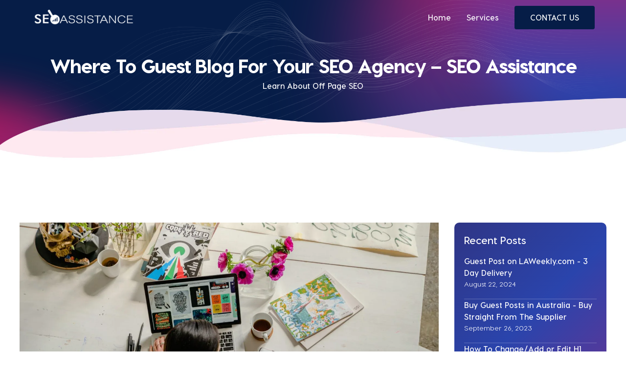

--- FILE ---
content_type: text/html
request_url: https://www.seoassistance.net/post/where-to-guest-blog-for-your-seo-agency-seo-assistance
body_size: 15836
content:
<!DOCTYPE html><!-- This site was created in Webflow. https://webflow.com --><!-- Last Published: Wed Feb 19 2025 04:41:49 GMT+0000 (Coordinated Universal Time) --><html data-wf-domain="www.seoassistance.net" data-wf-page="63beadcf044ddc3a9411c045" data-wf-site="632982b9a5b92183fdc154c2" data-wf-status="1" data-wf-collection="63beadcf044ddc6b7811c050" data-wf-item-slug="where-to-guest-blog-for-your-seo-agency-seo-assistance"><head><meta charset="utf-8"/><title>Where To Guest Blog For Your SEO Agency – SEO Assistance - SEO Assistance</title><meta content="Where To Guest Blog is the most answerable question these days. If you are producing high quality content,then you&#x27;ll be at top soon." name="description"/><meta content="Where To Guest Blog For Your SEO Agency – SEO Assistance - SEO Assistance" property="og:title"/><meta content="Where To Guest Blog is the most answerable question these days. If you are producing high quality content,then you&#x27;ll be at top soon." property="og:description"/><meta content="https://cdn.prod.website-files.com/6329d62129b3896845cc10e9/6357737d0b897b9a1d56e471_pexels-anthony-shkraba-4348401-1536x1028.jpg.webp" property="og:image"/><meta content="Where To Guest Blog For Your SEO Agency – SEO Assistance - SEO Assistance" property="twitter:title"/><meta content="Where To Guest Blog is the most answerable question these days. If you are producing high quality content,then you&#x27;ll be at top soon." property="twitter:description"/><meta content="https://cdn.prod.website-files.com/6329d62129b3896845cc10e9/6357737d0b897b9a1d56e471_pexels-anthony-shkraba-4348401-1536x1028.jpg.webp" property="twitter:image"/><meta property="og:type" content="website"/><meta content="summary_large_image" name="twitter:card"/><meta content="width=device-width, initial-scale=1" name="viewport"/><meta content="Webflow" name="generator"/><link href="https://cdn.prod.website-files.com/632982b9a5b92183fdc154c2/css/seo-assistance.webflow.5715937b7.css" rel="stylesheet" type="text/css"/><link href="https://fonts.googleapis.com" rel="preconnect"/><link href="https://fonts.gstatic.com" rel="preconnect" crossorigin="anonymous"/><script src="https://ajax.googleapis.com/ajax/libs/webfont/1.6.26/webfont.js" type="text/javascript"></script><script type="text/javascript">WebFont.load({  google: {    families: ["Montserrat:100,100italic,200,200italic,300,300italic,400,400italic,500,500italic,600,600italic,700,700italic,800,800italic,900,900italic"]  }});</script><script type="text/javascript">!function(o,c){var n=c.documentElement,t=" w-mod-";n.className+=t+"js",("ontouchstart"in o||o.DocumentTouch&&c instanceof DocumentTouch)&&(n.className+=t+"touch")}(window,document);</script><link href="https://cdn.prod.website-files.com/632982b9a5b92183fdc154c2/63669be7015293a8a5b54a3e_SEO-Assistance-Favicon%20(1).png" rel="shortcut icon" type="image/x-icon"/><link href="https://cdn.prod.website-files.com/632982b9a5b92183fdc154c2/63669c1ccb0f6880546141ed_New%20Project.png" rel="apple-touch-icon"/><link href="https://www.seoassistance.net/post/where-to-guest-blog-for-your-seo-agency-seo-assistance" rel="canonical"/><script type="text/javascript">!function(f,b,e,v,n,t,s){if(f.fbq)return;n=f.fbq=function(){n.callMethod?n.callMethod.apply(n,arguments):n.queue.push(arguments)};if(!f._fbq)f._fbq=n;n.push=n;n.loaded=!0;n.version='2.0';n.agent='plwebflow';n.queue=[];t=b.createElement(e);t.async=!0;t.src=v;s=b.getElementsByTagName(e)[0];s.parentNode.insertBefore(t,s)}(window,document,'script','https://connect.facebook.net/en_US/fbevents.js');fbq('consent', 'revoke');fbq('init', '5929933293785769');fbq('track', 'PageView');</script><link async rel="stylesheet" href="https://cdn.jsdelivr.net/npm/@finsweet/3dglobes@1/styles.min.css">

<meta name="google-site-verification" content="xwYImqL-RujFqzmVr3nUKVnDbyN9fqsDQvhOa0MrRtc" />
<!-- GA Google Analytics @ https://m0n.co/ga -->
		<script async src="https://www.googletagmanager.com/gtag/js?id=G-Y94FK6YYKF"></script>
		<script>
			window.dataLayer = window.dataLayer || [];
			function gtag(){dataLayer.push(arguments);}
			gtag('js', new Date());
			gtag('config', 'G-Y94FK6YYKF');
		</script>

	<!-- Google Tag Manager -->
<script>(function(w,d,s,l,i){w[l]=w[l]||[];w[l].push({'gtm.start':
new Date().getTime(),event:'gtm.js'});var f=d.getElementsByTagName(s)[0],
j=d.createElement(s),dl=l!='dataLayer'?'&l='+l:'';j.async=true;j.src=
'https://www.googletagmanager.com/gtm.js?id='+i+dl;f.parentNode.insertBefore(j,f);
})(window,document,'script','dataLayer','GTM-53K5W95');</script>
<!-- End Google Tag Manager -->
<meta name="ahrefs-site-verification" content="86677337aa6c595cd9537d0da4cbbb539159d4e8c7eea8b864c5377ede049d4f">
<!-- Facebook Pixel Code -->
<script>
!function(f,b,e,v,n,t,s)
{if(f.fbq)return;n=f.fbq=function(){n.callMethod?
n.callMethod.apply(n,arguments):n.queue.push(arguments)};
if(!f._fbq)f._fbq=n;n.push=n;n.loaded=!0;n.version='2.0';
n.queue=[];t=b.createElement(e);t.async=!0;
t.src=v;s=b.getElementsByTagName(e)[0];
s.parentNode.insertBefore(t,s)}(window,document,'script',
'https://connect.facebook.net/en_US/fbevents.js');
fbq('init', '1048217346001606');
fbq('track', 'PageView');
</script>
<noscript>
<img height="1" width="1"
src="https://www.facebook.com/tr?id=1048217346001606&ev=PageView
&noscript=1" alt=""/>
</noscript>
<!-- End Facebook Pixel Code -->
<!-- Google Tag Manager for WordPress by gtm4wp.com -->
<!-- GTM Container placement set to footer -->
<script data-cfasync="false" data-pagespeed-no-defer type="text/javascript">
</script>
<!-- End Google Tag Manager for WordPress by gtm4wp.com -->
<!-- Google Tag Manager (noscript) -->
<noscript><iframe src="https://www.googletagmanager.com/ns.html?id=GTM-53K5W95"
height="0" width="0" style="display:none;visibility:hidden"></iframe></noscript>
<!-- End Google Tag Manager (noscript) -->

<meta name="facebook-domain-verification" content="tg5s4s6f90jhxdhsr9fsmsnfzttph5" /></head><body><div class="page-wrapper"><div class="global-styles w-embed"><style>

/* Make text look crisper and more legible in all browsers */
body {
  -webkit-font-smoothing: antialiased;
  -moz-osx-font-smoothing: grayscale;
  font-smoothing: antialiased;
  text-rendering: optimizeLegibility;
}

/* Focus state style for keyboard navigation for the focusable elements */
*[tabindex]:focus-visible,
  input[type="file"]:focus-visible {
   outline: 0.125rem solid #4d65ff;
   outline-offset: 0.125rem;
}

/* Get rid of top margin on first element in any rich text element */
.w-richtext > :not(div):first-child, .w-richtext > div:first-child > :first-child {
  margin-top: 0 !important;
}

/* Get rid of bottom margin on last element in any rich text element */
.w-richtext>:last-child, .w-richtext ol li:last-child, .w-richtext ul li:last-child {
	margin-bottom: 0 !important;
}

/* Prevent all click and hover interaction with an element */
.pointer-events-off {
	pointer-events: none;
}

/* Enables all click and hover interaction with an element */
.pointer-events-on {
  pointer-events: auto;
}

/* Create a class of .div-square which maintains a 1:1 dimension of a div */
.div-square::after {
	content: "";
	display: block;
	padding-bottom: 100%;
}

/* Make sure containers never lose their center alignment */
.container-medium,.container-small, .container-large {
	margin-right: auto !important;
  margin-left: auto !important;
}

/* 
Make the following elements inherit typography styles from the parent and not have hardcoded values. 
Important: You will not be able to style for example "All Links" in Designer with this CSS applied.
Uncomment this CSS to use it in the project. Leave this message for future hand-off.
*/
/*
a,
.w-input,
.w-select,
.w-tab-link,
.w-nav-link,
.w-dropdown-btn,
.w-dropdown-toggle,
.w-dropdown-link {
  color: inherit;
  text-decoration: inherit;
  font-size: inherit;
}
*/

/* Apply "..." after 3 lines of text */
.text-style-3lines {
	display: -webkit-box;
	overflow: hidden;
	-webkit-line-clamp: 3;
	-webkit-box-orient: vertical;
}

/* Apply "..." after 2 lines of text */
.text-style-2lines {
	display: -webkit-box;
	overflow: hidden;
	-webkit-line-clamp: 2;
	-webkit-box-orient: vertical;
}

/* Adds inline flex display */
.display-inlineflex {
  display: inline-flex;
}

/* These classes are never overwritten */
.hide {
  display: none !important;
}

@media screen and (max-width: 991px), 
  @media screen and (max-width: 767px), 
  @media screen and (max-width: 479px){
    .hide, .hide-tablet{
      display: none !important;
    }
  }
  @media screen and (max-width: 767px)
    .hide-mobile-landscape{
      display: none !important;
    }
  }
  @media screen and (max-width: 479px)
    .hide-mobile{
      display: none !important;
    }
  }
 
.margin-0 {
  margin: 0rem !important;
}
  
.padding-0 {
  padding: 0rem !important;
}

.spacing-clean {
padding: 0rem !important;
margin: 0rem !important;
}

.margin-top {
  margin-right: 0rem !important;
  margin-bottom: 0rem !important;
  margin-left: 0rem !important;
}

.padding-top {
  padding-right: 0rem !important;
  padding-bottom: 0rem !important;
  padding-left: 0rem !important;
}
  
.margin-right {
  margin-top: 0rem !important;
  margin-bottom: 0rem !important;
  margin-left: 0rem !important;
}

.padding-right {
  padding-top: 0rem !important;
  padding-bottom: 0rem !important;
  padding-left: 0rem !important;
}

.margin-bottom {
  margin-top: 0rem !important;
  margin-right: 0rem !important;
  margin-left: 0rem !important;
}

.padding-bottom {
  padding-top: 0rem !important;
  padding-right: 0rem !important;
  padding-left: 0rem !important;
}

.margin-left {
  margin-top: 0rem !important;
  margin-right: 0rem !important;
  margin-bottom: 0rem !important;
}
  
.padding-left {
  padding-top: 0rem !important;
  padding-right: 0rem !important;
  padding-bottom: 0rem !important;
}
  
.margin-horizontal {
  margin-top: 0rem !important;
  margin-bottom: 0rem !important;
}

.padding-horizontal {
  padding-top: 0rem !important;
  padding-bottom: 0rem !important;
}

.margin-vertical {
  margin-right: 0rem !important;
  margin-left: 0rem !important;
}
  
.padding-vertical {
  padding-right: 0rem !important;
  padding-left: 0rem !important;
}

</style></div><div data-animation="default" class="navbar_component w-nav" data-easing2="ease" fs-scrolldisable-element="smart-nav" data-easing="ease" data-collapse="medium" data-w-id="d234922d-cfa6-cad0-ecd8-ed38e377b2f5" role="banner" data-duration="400"><div class="navbar_container"><a href="/" class="navbar_logo-link w-nav-brand"><img src="https://cdn.prod.website-files.com/632982b9a5b92183fdc154c2/6329d485a1790e066eae02ad_Mask%20group.webp" loading="lazy" sizes="(max-width: 479px) 73vw, 211.171875px" srcset="https://cdn.prod.website-files.com/632982b9a5b92183fdc154c2/6329d485a1790e066eae02ad_Mask%20group-p-500.webp 500w, https://cdn.prod.website-files.com/632982b9a5b92183fdc154c2/6329d485a1790e066eae02ad_Mask%20group.webp 718w" alt="seo assistance australia logo" class="navbar_logo"/></a><nav role="navigation" class="navbar_menu w-nav-menu"><a href="/" class="navbar_link w-nav-link">Home</a><a href="/services" class="navbar_link w-nav-link">Services</a><div class="navbar_menu-buttons"><a href="https://www.seoassistance.net/contact-us" class="button-dark w-button">CONTACT US</a></div></nav><div class="navbar_menu-button w-nav-button"><div class="menu-icon"><div class="menu-icon_line-top"></div><div class="menu-icon_line-middle"><div class="menu-icon_line-middle-inner"></div></div><div class="menu-icon_line-bottom"></div></div></div></div></div><main class="main-wrapper"><header class="section_contact-us"><div class="contact-us_component"><div class="contact-us_hero-wrapper-copy"><div class="padding-global"><div class="container-large"><div class="text-align-center"><div class="margin-bottom margin-xsmall"><h1 class="home_heading2-bold">Where To Guest Blog For Your SEO Agency – SEO Assistance</h1></div><a href="/category/learn-about-off-page-seo" class="text-color-white w-inline-block"><p class="text-size-medium text-weight-bold">Learn About Off Page SEO</p></a></div></div></div><img src="https://cdn.prod.website-files.com/632982b9a5b92183fdc154c2/6329cca429b3894af4cbd2f9_Group.webp" loading="eager" srcset="https://cdn.prod.website-files.com/632982b9a5b92183fdc154c2/6329cca429b3894af4cbd2f9_Group-p-500.webp 500w, https://cdn.prod.website-files.com/632982b9a5b92183fdc154c2/6329cca429b3894af4cbd2f9_Group-p-800.webp 800w, https://cdn.prod.website-files.com/632982b9a5b92183fdc154c2/6329cca429b3894af4cbd2f9_Group-p-1080.png 1080w, https://cdn.prod.website-files.com/632982b9a5b92183fdc154c2/6329cca429b3894af4cbd2f9_Group.webp 1920w" alt="" sizes="(max-width: 1920px) 100vw, 1920px" class="home_hero_top-lines pointer-events-off"/></div><div class="home_hero_divider"><img src="https://cdn.prod.website-files.com/632982b9a5b92183fdc154c2/6329db0f9e19766466db53af_6329cf4b9e19765ea2dae204_Group%2011%20(2)%201.webp" loading="lazy" srcset="https://cdn.prod.website-files.com/632982b9a5b92183fdc154c2/6329db0f9e19766466db53af_6329cf4b9e19765ea2dae204_Group%2011%20(2)%201-p-500.webp 500w, https://cdn.prod.website-files.com/632982b9a5b92183fdc154c2/6329db0f9e19766466db53af_6329cf4b9e19765ea2dae204_Group%2011%20(2)%201-p-800.webp 800w, https://cdn.prod.website-files.com/632982b9a5b92183fdc154c2/6329db0f9e19766466db53af_6329cf4b9e19765ea2dae204_Group%2011%20(2)%201.webp 1920w" alt="" sizes="100vw" class="home_hero_divider-image"/></div></div></header><section class="section_blog_posts"><div class="padding-global"><div class="container-large"><div class="padding-section-large"><div class="blog_posts_component"><div id="w-node-ff5b5784-82dd-1962-dcaf-81e545e824bd-9411c045" class="blog_posts_left-content"><div class="margin-bottom margin-small"><img alt="" loading="lazy" src="https://cdn.prod.website-files.com/6329d62129b3896845cc10e9/6357737d0b897b9a1d56e471_pexels-anthony-shkraba-4348401-1536x1028.jpg.webp" sizes="100vw" srcset="https://cdn.prod.website-files.com/6329d62129b3896845cc10e9/6357737d0b897b9a1d56e471_pexels-anthony-shkraba-4348401-1536x1028.jpg-p-500.webp 500w, https://cdn.prod.website-files.com/6329d62129b3896845cc10e9/6357737d0b897b9a1d56e471_pexels-anthony-shkraba-4348401-1536x1028.jpg-p-800.webp 800w, https://cdn.prod.website-files.com/6329d62129b3896845cc10e9/6357737d0b897b9a1d56e471_pexels-anthony-shkraba-4348401-1536x1028.jpg-p-1080.webp 1080w, https://cdn.prod.website-files.com/6329d62129b3896845cc10e9/6357737d0b897b9a1d56e471_pexels-anthony-shkraba-4348401-1536x1028.jpg.webp 1536w" class="blog_image"/></div><div class="text-rich-text w-richtext"><h2><strong>Why You Need to Take This Step:</strong></h2><p>Guest blogging is a great way to build links and generate traffic. It’s also a <strong>powerful SEO strategy </strong>for your business. If you’re in the business of handling search engine optimization, then you should have a blog.The more content you publish on your website, the higher your chances are of ranking well in search engines like Google. The people who will benefit most from guest blogging are those with an online presence, such as bloggers and online retailers. But even if you don’t have a website, guest blogging can still be beneficial to your brand.</p><figure><div><img src="https://cdn.prod.website-files.com/6329d62129b3896845cc10e9/6385c0eb6f6cd5385404912b_pexels-tirachard-kumtanom-733856-1024x684.jpeg" alt="how to guest blog" loading="lazy"/></div></figure><p>The following infographic lists five places where you can guest blog and what type of content it’s best suited to:</p><h2><strong>Why Guest Blogging Is Important</strong></h2><p>For <a href="https://www.seoassistance.net/seo-agency-hong-kong/">SEO agencies, guest blogging is an important tactic to get new leads coming in the door</a>. However, it can be hard to know where to start or what’s worth your time. This post will help you understand why guest blogging matters and how to optimize your use of it.</p><h2><strong>5 Best Places You Should Be Guest Blogging</strong></h2><p>1. Niche blogs</p><p>2. Industry blogs</p><p>3. Business-to-business (B2B) blogs</p><p>4. Personal blog networks</p><p>5. Company blogs</p><h2> </h2><h2><strong>Readability</strong></h2><p>One important consideration to make when guest blogging is how readable your content is. If you’re writing about something that’s very complicated and requires a lot of reading, then you should consider publishing your guest blog on your own website or on a site with a higher readability score.</p><h2> </h2><h2><strong>Maximize Your Reach</strong></h2><p><a href="https://neilpatel.com/blog/guide-to-guest-blogging/" target="_blank">Guest blogging</a> can be a great way to increase your reach if you’re trying to get the word out about your brand. It’s also a great way to establish yourself in an industry, build relationships, and attract traffic.</p><p>Guest blogging is best suited for online retailers and bloggers who want to promote their products or <a href="https://seoassistance.net/">services</a>. For example, if you’re selling dresses online and you blog about fashion, then guest blogging would be a good fit for you.</p><h2> </h2><h2><strong>Domain Authority</strong></h2><p>What is domain authority? It’s a ranking of a website on a scale from 0-100. Higher numbers mean a website has more authority and, thus, is more likely to rank well in search engines.</p><p>A higher domain authority means that the content on your site will have a better chance of being found by people who are searching for it. This is because these websites typically receive more traffic than those with lower domain authorities.</p><p>Guest Blogging – <a href="https://www.seoassistance.net/best-link-building-service-united-kingdom/">Build Links</a> and Generate Traffic</p><h2> </h2><h2><strong>Competition</strong></h2><p>Guest blogging is a great way to get your content in front of new audiences and drive up the number of links it gets. But, if you choose a blog with little to no competition, it can be difficult to rank high.</p><p>One strategy for guest blogging is choosing a competitive blog that has less traffic than you might normally go for. You can then guest blog there and try to attract the audience from the more popular, but less competitive blog.</p><h2> </h2><h2><strong>Why Guest Blogging Is Beneficial for SEO Agencies</strong></h2><p>Businesses that specialize in SEO will be able to benefit from guest blogging. For one, it’s a good way for you to improve the content on your blog or website. You can also share valuable information with other bloggers and establish yourself as an expert in your field.</p><p>Guest blogging is also a useful SEO strategy for your business. When you publish content on someone else’s site, they’ll likely include links back to your company’s site so readers can find out more about you. This will increase the number of sites linking to yours and help you rank better in search engines like Google.</p><h2><strong>Guest Blogging Is All About!</strong></h2><p>This is especially true if you’re publishing high-quality content that relates closely to keywords that customers are searching for. Bloggers may even link back to your published article, giving it more exposure and increasing its ranking potential. It all comes down to providing valuable information that others need without expecting anything in return, which is what guest blogging is all about!</p><h2> </h2><h2><strong>Why Guest Blogging Matters</strong></h2><p>Guest blogging is a crucial part of your SEO strategy. It’s worth the time and effort it takes to do it well. Why?</p><p>One of the most obvious benefits of guest blogging is that it provides more exposure for your company. When you publish guest content on a high-ranking site, it’ll help boost your search engine ranking. You’ll also see an increase in traffic to your website.</p><p>And, for SEO agencies with an active blog, guest blogging can be a great way to attract new leads with targeted keywords.</p><p>But there are other reasons that guest blogging matters too:</p><ul role="list"><li>Guest blogging helps you connect with other experts in your industry</li><li>Guest blogging is a good way to develop your personal brand</li><li>Guest blogging provides higher rankings on social media outlets like Twitter and Facebook</li></ul><h2> </h2><h2><strong>The Best Places to Guest Blog</strong></h2><figure><div><img src="https://cdn.prod.website-files.com/6329d62129b3896845cc10e9/6385c0ed562db925d6e2a726_pexels-prateek-katyal-2740956-1024x683.jpeg" alt="Where To Guest Blog " loading="lazy"/></div></figure><p>Guest blogging is a great way to get exposure and <a href="https://seoassistance.net/how-many-backlinks-per-month-is-safe/">backlinks for your SEO agency</a>. To get the most out of your guest blog, it’s important to find the right type of blogs to write on.</p><p>Here are some tips on where you can start:</p><p>● <strong>Niche Blogs:</strong> If you work with a niche industry, like travel or finance, find niche blogs in your field and <a href="https://backlinko.com/the-definitive-guide-to-guest-blogging" target="_blank">pitch </a>them an article idea.</p><p>● <strong>Large Brands:</strong> Guest blogging for larger brands comes with prestige and greater exposure. These brands will often have more page views than smaller niche blogs which means more eyes on your content.</p><p>● <strong>Industry Experts:</strong> Finding bloggers who are experts in your industry will give you access to new leads as well as other professionals in the field that may be interested in collaborating with you.</p><p>When pitching these types of bloggers, focus on why their audience would benefit from reading what you have to say about topics related to SEO for agencies. </p><p>The best pitches are personalized and catered towards the blogger’s interests, read their blog before pitching so that you can tailor your pitch accordingly.</p><h2> </h2><h2><strong>How to Choose the Right Site</strong></h2><p>Guest blogging is an important part of many SEO strategies, but it can be hard to know where to start.</p><ul role="list"><li>The first thing you need to do is figure out which sites will be most beneficial for your business.</li><li>A good place to start is with sites that are in your industry. </li><li>That way, you’ll automatically have something in common with the site’s readers.</li><li> You’ll also want to find sites that are relevant, high-ranking, and target keywords relevant to what your company offers.</li><li>Another way to find guest blogging opportunities is by looking at the “about” section on a website. </li><li>This will let you see who runs the site and what their goals are. </li><li>Ideally, you want sites that align with your company values and goals.</li></ul><h2> </h2><h2><strong>Craft Your Headline</strong></h2><p>Your headline is the most important aspect of your article. If you don’t hook readers in the first sentence, they won’t read any further.</p><p><a href="https://en.wikipedia.org/wiki/Search_engine_optimization" target="_blank"><strong>Crafting</strong></a><strong> </strong>an attention-grabbing headline is essential to your success when guest blogging. The best headlines are simple, specific, and not too long (under 50 characters).</p><p>You want to make sure that your blog post accurately reflects what it’s about without giving too much away. For example, if you’re writing about how to optimize a landing page for higher conversion rates, you might use something like “5 Ways to Optimize Your Landing Page for Higher Conversions” as the title.</p><h2> </h2><h2><strong>Start with a Buzzword</strong></h2><p>When you’re looking for a blog to guest post on, get started by making a list of all the keywords you want to target. Then, search Google for blogs with those terms and see which ones rank well.</p><p>For example, if your agency specializes in search engine optimization (SEO), you might search: “top SEO agencies” and see which sites come up. Then, send them an email with your blog post idea and ask them if they want to publish it.</p><h2> </h2><h2><strong>Avoid Re-Selling Your Services or Products</strong></h2><p>While it may be tempting to think that guest blogging is just a way to promote your agency’s services, the reality is that most people don’t want to hear about products or services unless they are looking for them. This is especially true for blogs where the audience is well-versed and already has a certain level of knowledge.</p><ul role="list"><li>If you want to keep your blog posts interesting and informative, avoid re-selling your own products or services. Instead, focus on sharing other insights and content related to your industry.</li></ul><h2> </h2><h2><strong>Conclusion</strong></h2><p>In today’s digital world, guest blogging is a valuable way to increase your visibility online. By guest blogging for a variety of sites, you can grow your audience and establish yourself as a trusted thought leader in your industry.</p><p>But it’s not as easy as just signing up for a site and writing a post. You need to do your research and find a site that is a good fit with your brand and target audience. And don’t worry! We have you covered with our list of the best places to guest blog.</p><p>‍</p></div><div class="margin-top margin-large"><img src="https://cdn.prod.website-files.com/632982b9a5b92183fdc154c2/63576304008012a46ccca9aa_About-Lucas-Vitale.jpg.webp" loading="lazy" srcset="https://cdn.prod.website-files.com/632982b9a5b92183fdc154c2/63576304008012a46ccca9aa_About-Lucas-Vitale.jpg-p-500.webp 500w, https://cdn.prod.website-files.com/632982b9a5b92183fdc154c2/63576304008012a46ccca9aa_About-Lucas-Vitale.jpg-p-800.webp 800w, https://cdn.prod.website-files.com/632982b9a5b92183fdc154c2/63576304008012a46ccca9aa_About-Lucas-Vitale.jpg-p-1080.webp 1080w, https://cdn.prod.website-files.com/632982b9a5b92183fdc154c2/63576304008012a46ccca9aa_About-Lucas-Vitale.jpg-p-1600.webp 1600w, https://cdn.prod.website-files.com/632982b9a5b92183fdc154c2/63576304008012a46ccca9aa_About-Lucas-Vitale.jpg.webp 1920w" alt="" sizes="(max-width: 479px) 92vw, (max-width: 767px) 95vw, 65vw" class="blog_posts_author-image"/></div></div><div id="w-node-ff5b5784-82dd-1962-dcaf-81e545e824cf-9411c045" class="blog_posts_right-column"><div id="services-search" class="blog_posts_form-block w-node-ff5b5784-82dd-1962-dcaf-81e545e824d0-9411c045 w-form"><form id="email-form" name="email-form" data-name="Email Form" action="/" method="post" data-wf-page-id="63beadcf044ddc3a9411c045" data-wf-element-id="ff5b5784-82dd-1962-dcaf-81e545e824d1"><input class="blog_search-field w-input" maxlength="256" name="field" data-name="Field" placeholder="Type to search" type="text" id="coursefield"/></form><div class="w-form-done"><div>Thank you! Your submission has been received!</div></div><div class="w-form-fail"><div>Oops! Something went wrong while submitting the form.</div></div></div><div id="w-node-ff5b5784-82dd-1962-dcaf-81e545e824d9-9411c045" class="blog_posts-right_content"><div class="blog_posts-right_heading">Recent Posts</div><div class="w-dyn-list"><div role="list" class="div-block-20 w-dyn-items"><div role="listitem" class="w-dyn-item"><div class="div-block-21"><a href="/post/guest-post-on-laweekly-com" class="text-weight-bold text-color-white">Guest Post on LAWeekly.com - 3 Day Delivery</a><div class="text-size-small">August 22, 2024</div></div></div><div role="listitem" class="w-dyn-item"><div class="div-block-21"><a href="/post/buy-guest-posts-in-australia" class="text-weight-bold text-color-white">Buy Guest Posts in Australia - Buy Straight From The Supplier</a><div class="text-size-small">September 26, 2023</div></div></div><div role="listitem" class="w-dyn-item"><div class="div-block-21"><a href="/post/how-to-change-or-edit-h1-tag-in-shopify-homepage" class="text-weight-bold text-color-white">How To Change/Add or Edit H1 Tag in Shopify Homepage (SOLUTION)</a><div class="text-size-small">February 16, 2023</div></div></div><div role="listitem" class="w-dyn-item"><div class="div-block-21"><a href="/post/propaganda-advertising" class="text-weight-bold text-color-white">Propaganda Advertising – What Is It? The Different Types &amp; Secret Techniques</a><div class="text-size-small">August 14, 2022</div></div></div></div></div></div><div class="blog_posts-right_content"><div class="margin-bottom margin-small"><div class="blog_posts-right_heading">Categories</div></div><div class="w-dyn-list"><div role="list" class="w-dyn-items"><div role="listitem" class="w-dyn-item"><div class="blog_posts_categories-wrapper"><a href="/category/seo-consulting" class="text-color-white text-weight-bold">SEO Consulting</a><div class="hide">-</div><div class="blog_posts-post-wrapper hide"><div>20</div><div>Posts</div></div></div></div><div role="listitem" class="w-dyn-item"><div class="blog_posts_categories-wrapper"><a href="/category/learn-about-on-page-seo" class="text-color-white text-weight-bold">Learn About On Page SEO</a><div class="hide">-</div><div class="blog_posts-post-wrapper hide"><div>20</div><div>Posts</div></div></div></div><div role="listitem" class="w-dyn-item"><div class="blog_posts_categories-wrapper"><a href="/category/learn-about-off-page-seo" class="text-color-white text-weight-bold">Learn About Off Page SEO</a><div class="hide">-</div><div class="blog_posts-post-wrapper hide"><div>20</div><div>Posts</div></div></div></div><div role="listitem" class="w-dyn-item"><div class="blog_posts_categories-wrapper"><a href="/category/learn-about-local-seo" class="text-color-white text-weight-bold">Learn About Local SEO</a><div class="hide">-</div><div class="blog_posts-post-wrapper hide"><div>20</div><div>Posts</div></div></div></div></div></div></div><div class="blog_posts-right_content"><div class="margin-bottom margin-small"><div class="blog_posts-right_heading">Tags</div></div><div class="w-dyn-list"><div role="list" class="blog_posts_categories-wrapper w-dyn-items"><div role="listitem" class="w-dyn-item"><a href="/tags/blog" class="tags">Blog</a></div><div role="listitem" class="w-dyn-item"><a href="/tags/broken-link" class="tags">Broken Link</a></div><div role="listitem" class="w-dyn-item"><a href="/tags/broken-links" class="tags">Broken Links</a></div><div role="listitem" class="w-dyn-item"><a href="/tags/broken-links-seo" class="tags">Broken Links SEO</a></div><div role="listitem" class="w-dyn-item"><a href="/tags/business" class="tags">Business</a></div><div role="listitem" class="w-dyn-item"><a href="/tags/ecommerce" class="tags">Ecommerce</a></div><div role="listitem" class="w-dyn-item"><a href="/tags/edit-tags" class="tags">Edit Tags</a></div><div role="listitem" class="w-dyn-item"><a href="/tags/expertise" class="tags">Expertise</a></div><div role="listitem" class="w-dyn-item"><a href="/tags/google-maps-reviews" class="tags">Google Maps Reviews</a></div><div role="listitem" class="w-dyn-item"><a href="/tags/h1-tags" class="tags">H1 Tags</a></div><div role="listitem" class="w-dyn-item"><a href="/tags/high-quality-content" class="tags">High Quality Content</a></div><div role="listitem" class="w-dyn-item"><a href="/tags/keywords" class="tags">Keywords</a></div><div role="listitem" class="w-dyn-item"><a href="/tags/local-seo" class="tags">Local SEO</a></div><div role="listitem" class="w-dyn-item"><a href="/tags/off-page-seo" class="tags">Off-Page SEO</a></div><div role="listitem" class="w-dyn-item"><a href="/tags/on-page-seo" class="tags">On-Page SEO</a></div><div role="listitem" class="w-dyn-item"><a href="/tags/product-tag" class="tags">Product Tag</a></div><div role="listitem" class="w-dyn-item"><a href="/tags/rank-1-2" class="tags">Rank #1</a></div><div role="listitem" class="w-dyn-item"><a href="/tags/rank-1" class="tags">Rank 1</a></div><div role="listitem" class="w-dyn-item"><a href="/tags/rich-snippet" class="tags">Rich Snippet</a></div><div role="listitem" class="w-dyn-item"><a href="/tags/seo-agency" class="tags">SEO Agency</a></div><div role="listitem" class="w-dyn-item"><a href="/tags/search-engine" class="tags">Search Engine</a></div><div role="listitem" class="w-dyn-item"><a href="/tags/see-google-reviews" class="tags">See Google Reviews</a></div><div role="listitem" class="w-dyn-item"><a href="/tags/shopify-tag" class="tags">Shopify Tag</a></div><div role="listitem" class="w-dyn-item"><a href="/tags/shopify-tags" class="tags">Shopify Tags</a></div><div role="listitem" class="w-dyn-item"><a href="/tags/tags-help-with-seo" class="tags">Tags help with SEO</a></div><div role="listitem" class="w-dyn-item"><a href="/tags/wix-website" class="tags">WIX Website</a></div><div role="listitem" class="w-dyn-item"><a href="/tags/white-hat-backlinks" class="tags">White Hat Backlinks</a></div><div role="listitem" class="w-dyn-item"><a href="/tags/white-hat-links" class="tags">White Hat Links</a></div></div></div></div><div class="blog_posts-right_contact-form"><div class="margin-bottom margin-small"><div class="blog_posts-right_heading">Want a FREE SEO Video Audit of your Website?</div></div><div class="w-form"><form id="wf-form-Blog-Form" name="wf-form-Blog-Form" data-name="Blog Form" method="get" data-wf-page-id="63beadcf044ddc3a9411c045" data-wf-element-id="ff5b5784-82dd-1962-dcaf-81e545e82545"><input class="text-field w-input" maxlength="256" name="name-2" data-name="Name 2" placeholder="Name" type="text" id="name-2" required=""/><input class="text-field w-input" maxlength="256" name="Website" data-name="Website" placeholder="Website URL" type="text" id="Website" required=""/><input class="text-field w-input" maxlength="256" name="Email" data-name="Email" placeholder="Email" type="email" id="Email-3" required=""/><input class="text-field w-input" maxlength="256" name="Phone" data-name="Phone" placeholder="Phone number" type="text" id="Phone" required=""/><input data-wait="Please wait..." type="submit" class="submit-button w-button" value="SEND"/></form><div class="w-form-done"><div>Thank you! Your submission has been received!</div></div><div class="w-form-fail"><div>Oops! Something went wrong while submitting the form.</div></div></div></div></div></div></div></div></div></section><section id="contact" class="section_contact"><div class="padding-bottom padding-huge"></div><div class="padding-global"><div class="container-large"><div class="padding-section-large"><div class="margin-bottom margin-xxlarge"><div class="text-align-center"><div class="max-width-large align-center"><div class="margin-bottom margin-small"><h2 class="home_heading2 text-color-blue">Want to hire us to do your SEO for you?</h2></div><p class="text-size-medium">Simply fill out your information below. We&#x27;ll audit your SEO live on video and send it to you free of charge. Simple as that.</p></div></div></div><div class="w-layout-grid contact7_component"><div id="w-node-e4b992c1-dd26-10bc-b479-12d6e401e2aa-e401e2a4" class="contact7_content"><div class="contact7_form-block w-form"><form id="wf-form-Contact-7-Form" name="wf-form-Contact-1-Form" data-name="Contact 1 Form" method="get" class="contact7_form" data-wf-page-id="63beadcf044ddc3a9411c045" data-wf-element-id="e4b992c1-dd26-10bc-b479-12d6e401e2ac"><div id="w-node-e4b992c1-dd26-10bc-b479-12d6e401e2ad-e401e2a4" class="home_contact_form-row"><div class="form-field-wrapper"><input class="home_contact_form-input w-input" maxlength="256" name="First-name-2" data-name="First Name 2" placeholder="What&#x27;s your First Name?" type="text" id="First-name-2" required=""/></div><div class="form-field-wrapper"><input class="home_contact_form-input w-input" maxlength="256" name="Last-name-2" data-name="Last Name 2" placeholder="What&#x27;s your Last Name?" type="text" id="Last-name-2" required=""/></div></div><div class="form-field-wrapper"><input class="home_contact_form-input w-input" maxlength="256" name="Email-2" data-name="Email 2" placeholder="What&#x27;s your Contact Email?" type="email" id="Email-2" required=""/></div><div class="form-field-wrapper"><input class="home_contact_form-input w-input" maxlength="256" name="Contact-7-Email-4" data-name="Contact 7 Email 4" placeholder="What&#x27;s your Company Website?" type="text" id="Contact-7-Email-4" required=""/></div><div class="form-field-wrapper"><input class="home_contact_form-input w-input" maxlength="256" name="Budget-2" data-name="Budget 2" placeholder="What&#x27;s your budget?" type="text" id="Budget-2" required=""/></div><div class="form-field-wrapper"><input class="home_contact_form-input w-input" maxlength="256" name="Country-2" data-name="Country 2" placeholder="What country do you live in?" type="text" id="Country-2" required=""/></div><div class="form_field-wrapper"><select id="Get-Started-2" name="Get-Started-2" data-name="Get Started 2" required="" class="home_contact_form-input is-select-input w-select"><option value="">How quickly would you like to get started?</option><option value="Within 1-2 Weeks">Within 1-2 Weeks</option><option value="Within 2-4 Weeks">Within 2-4 Weeks</option><option value="Within 2 Months">Within 2 Months</option><option value="Within 3 Months">Within 3 Months</option><option value="Not Sure">Not Sure</option></select></div><div class="form-field-wrapper"><textarea placeholder="How can I help you?" maxlength="5000" id="Message-2" name="Message-2" data-name="Message 2" required="" class="home_contact_form-input is-text-area w-input"></textarea></div><input type="submit" data-wait="Please wait..." id="w-node-e4b992c1-dd26-10bc-b479-12d6e401e2be-e401e2a4" class="button w-button" value="Send"/></form><div class="success-message w-form-done"><div class="success-text">Thank you! Your submission has been received!</div></div><div class="error-message w-form-fail"><div class="error-text">Oops! Something went wrong while submitting the form.</div></div></div></div><div class="contact7_image-wrapper"><img src="https://cdn.prod.website-files.com/632982b9a5b92183fdc154c2/6329b69aea006019c4c390ce_MacBook%20Air.webp" loading="lazy" sizes="(max-width: 767px) 100vw, (max-width: 991px) 52vw, 51vw" srcset="https://cdn.prod.website-files.com/632982b9a5b92183fdc154c2/6329b69aea006019c4c390ce_MacBook%20Air-p-500.webp 500w, https://cdn.prod.website-files.com/632982b9a5b92183fdc154c2/6329b69aea006019c4c390ce_MacBook%20Air-p-800.webp 800w, https://cdn.prod.website-files.com/632982b9a5b92183fdc154c2/6329b69aea006019c4c390ce_MacBook%20Air.webp 800w" alt="Laptop with a dashboard screen" class="contact7_image"/><img src="https://cdn.prod.website-files.com/632982b9a5b92183fdc154c2/6329b6d2c56c8ae53bea1554_Group%201000003164.svg" loading="lazy" alt="Dashboard panel of bar charts" class="home_contact_panel-image"/><div class="text-weight-semibold">You can reach us by sending a message through the contact form below or sending us a message through WhatsApp. If you would like to come and talk to us via Zoom or Skype, we would more than happy to do so. You can also check out our profile on <a href="https://www.designrush.com/">DesignRush</a> for more customer reviews. Please contact us below to arrange your appointment.</div></div></div></div></div></div></section></main><footer class="footer_component"><div class="padding-bottom padding-huge"></div><div class="padding-bottom padding-huge"></div><div class="padding-global"><div class="container-large"><div class="padding-vertical padding-medium"><div class="footer_newsletter-wrapper"><a href="/" id="w-node-eff4312e-6bae-0c2f-5aa0-c5d823efb350-23efb349" class="footer_logo-link w-nav-brand"><img src="https://cdn.prod.website-files.com/632982b9a5b92183fdc154c2/6329c8a0889a14d7bb62dca1_Group%201000003170.webp" loading="lazy" sizes="(max-width: 479px) 83vw, 254.8125px" srcset="https://cdn.prod.website-files.com/632982b9a5b92183fdc154c2/6329c8a0889a14d7bb62dca1_Group%201000003170-p-500.png 500w, https://cdn.prod.website-files.com/632982b9a5b92183fdc154c2/6329c8a0889a14d7bb62dca1_Group%201000003170-p-800.png 800w, https://cdn.prod.website-files.com/632982b9a5b92183fdc154c2/6329c8a0889a14d7bb62dca1_Group%201000003170.webp 860w" alt="seo assistance australia logo" class="footer_logo"/></a><p>An SEO agency that actually specializes in SEO. We believe a jack of all trades is a master of none.</p></div><div class="margin-vertical margin-large"><div class="line-divider"></div></div><div class="padding-bottom padding-large"><div class="w-layout-grid footer_top-wrapper"><div class="footer_link-list"><div class="footer_column-heading">Quick Links</div><a href="/" class="footer_link">Home</a><a href="/services" class="footer_link">Services</a><a href="/contact-us" class="footer_link">Contact Us</a></div><div class="footer_link-list"><div class="footer_column-heading">SEO Packages</div><a href="/services" class="footer_link">Standard SEO</a><a href="/services" class="footer_link">Elite SEO</a><a href="/services" class="footer_link">Advance SEO</a></div><div class="footer_link-list"><div class="footer_column-heading">Information</div><a href="/seo-service/hong-kong" class="footer_link">Hong Kong SEO</a><a href="/seo-service/australia" class="footer_link">Australian SEO</a></div><div class="footer_link-list"><div class="footer_column-heading">Australian Locations</div><a href="/seo-service/adelaide" class="footer_link">SEO Adelaide</a><a href="/seo-service/brisbane" class="footer_link">SEO Brisbane</a><a href="/seo-service/sydney" class="footer_link">SEO Sydney</a><a href="/seo-service/canberra" class="footer_link">SEO Canberra</a><a href="/seo-service/darwin" class="footer_link">SEO Darwin</a><a href="/seo-service/melbourne" class="footer_link">SEO Melbourne</a><a href="/seo-service/newcastle" class="footer_link">SEO Newcastle</a><a href="/seo-service/perth" class="footer_link">SEO Perth</a><a href="/seo-service/sunshine-coast" class="footer_link">SEO Sunshine Coast</a></div><div class="footer_link-list"><div class="footer_column-heading">USA Locations</div><a href="/seo-service/chicago" class="footer_link">SEO Chicago</a><a href="/seo-service/las-vegas" class="footer_link">SEO Las Vegas</a><a href="/seo-service/los-angeles" class="footer_link">SEO Los Angeles</a><a href="/seo-service/texas" class="footer_link">SEO Texas</a></div><div class="footer_link-list"><div class="footer_column-heading">Learn More</div><a href="/category/learn-about-on-page-seo" class="footer_link">Learn About On Page SEO</a><a href="/category/learn-about-off-page-seo" class="footer_link">Learn About Off Page SEO</a><a href="/category/seo-consulting" class="footer_link">SEO Consulting</a><a href="/category/learn-about-local-seo" class="footer_link">Learn About Local SEO</a></div></div></div><div class="line-divider"></div><div class="padding-top padding-medium"><div class="footer5_bottom-wrapper"><div class="w-layout-grid footer5_legal-list"><div id="w-node-eff4312e-6bae-0c2f-5aa0-c5d823efb3b6-23efb349" class="footer5_credit-text">Copyright @ SEO Assistance <span id="year">2023</span>. All rights reserved</div><a id="w-node-eff4312e-6bae-0c2f-5aa0-c5d823efb3b8-23efb349" href="https://websiteking.hk/en" target="_blank" class="footer5_credit-text">♛ Web design</a></div><div class="w-layout-grid footer5_social-icons"><a href="https://www.facebook.com/profile.php?id=100076348144644" target="_blank" class="footer5_social-link w-inline-block"><div class="social-icon w-embed"><svg width="24" height="24" viewBox="0 0 24 24" fill="none" xmlns="http://www.w3.org/2000/svg">
<path d="M16.5 6H13.5C12.9477 6 12.5 6.44772 12.5 7V10H16.5C16.6137 9.99748 16.7216 10.0504 16.7892 10.1419C16.8568 10.2334 16.8758 10.352 16.84 10.46L16.1 12.66C16.0318 12.8619 15.8431 12.9984 15.63 13H12.5V20.5C12.5 20.7761 12.2761 21 12 21H9.5C9.22386 21 9 20.7761 9 20.5V13H7.5C7.22386 13 7 12.7761 7 12.5V10.5C7 10.2239 7.22386 10 7.5 10H9V7C9 4.79086 10.7909 3 13 3H16.5C16.7761 3 17 3.22386 17 3.5V5.5C17 5.77614 16.7761 6 16.5 6Z" fill="CurrentColor"/>
</svg></div></a><a href="#" target="_blank" class="footer5_social-link w-inline-block"><div class="social-icon w-embed"><svg width="24" height="24" viewBox="0 0 24 24" fill="none" xmlns="http://www.w3.org/2000/svg">
<path d="M20.9728 6.7174C20.5084 7.33692 19.947 7.87733 19.3103 8.31776C19.3103 8.47959 19.3103 8.64142 19.3103 8.81225C19.3154 11.7511 18.1415 14.5691 16.0518 16.6345C13.962 18.6999 11.1312 19.8399 8.19405 19.7989C6.49599 19.8046 4.81967 19.4169 3.29642 18.6661C3.21428 18.6302 3.16131 18.549 3.16162 18.4593V18.3604C3.16162 18.2313 3.26623 18.1267 3.39527 18.1267C5.06442 18.0716 6.67402 17.4929 7.99634 16.4724C6.48553 16.4419 5.12619 15.5469 4.5006 14.1707C4.46901 14.0956 4.47884 14.0093 4.52657 13.9432C4.57429 13.8771 4.653 13.8407 4.73425 13.8471C5.19342 13.8932 5.65718 13.8505 6.1002 13.7212C4.43239 13.375 3.17921 11.9904 2.99986 10.2957C2.99349 10.2144 3.02992 10.1357 3.096 10.0879C3.16207 10.0402 3.24824 10.0303 3.32338 10.062C3.77094 10.2595 4.25409 10.3635 4.74324 10.3676C3.28184 9.40846 2.65061 7.58405 3.20655 5.92622C3.26394 5.76513 3.40181 5.64612 3.5695 5.61294C3.73718 5.57975 3.90996 5.63728 4.02432 5.76439C5.99639 7.86325 8.70604 9.11396 11.5819 9.25279C11.5083 8.95885 11.4721 8.65676 11.4741 8.35372C11.501 6.76472 12.4842 5.34921 13.9634 4.76987C15.4425 4.19054 17.1249 4.56203 18.223 5.71044C18.9714 5.56785 19.695 5.31645 20.3707 4.96421C20.4202 4.93331 20.483 4.93331 20.5325 4.96421C20.5634 5.01373 20.5634 5.07652 20.5325 5.12604C20.2052 5.87552 19.6523 6.50412 18.9509 6.92419C19.5651 6.85296 20.1685 6.70807 20.7482 6.49264C20.797 6.45942 20.8611 6.45942 20.9099 6.49264C20.9508 6.51134 20.9814 6.54711 20.9935 6.59042C21.0056 6.63373 20.998 6.68018 20.9728 6.7174Z" fill="CurrentColor"/>
</svg></div></a><a href="https://www.youtube.com/channel/UCPiFdHyIkQELZEQLXZ8hKJA" target="_blank" class="footer5_social-link w-inline-block"><div class="social-icon w-embed"><svg width="currentWidth" height="currentHeight" viewBox="0 0 24 24" fill="none" xmlns="http://www.w3.org/2000/svg">
<path fill-rule="evenodd" clip-rule="evenodd" d="M18.5399 4.33992L19.9999 4.48992C21.7284 4.68529 23.0264 6.16064 22.9999 7.89992V16.0999C23.0264 17.8392 21.7284 19.3146 19.9999 19.5099L18.5999 19.6599C14.2315 20.1099 9.82835 20.1099 5.45991 19.6599L3.99991 19.5099C2.27143 19.3146 0.973464 17.8392 0.999909 16.0999V7.89992C0.973464 6.16064 2.27143 4.68529 3.99991 4.48992L5.39991 4.33992C9.76835 3.88995 14.1715 3.88995 18.5399 4.33992ZM11.1099 15.2199L14.9999 12.6199H15.0599C15.2695 12.4833 15.3959 12.2501 15.3959 11.9999C15.3959 11.7497 15.2695 11.5165 15.0599 11.3799L11.1699 8.77992C10.9402 8.62469 10.6437 8.60879 10.3987 8.73859C10.1538 8.86839 10.0004 9.12271 9.99991 9.39992V14.5999C10.0128 14.858 10.1576 15.0913 10.3832 15.2173C10.6088 15.3433 10.8834 15.3443 11.1099 15.2199Z" fill="currentColor"/>
</svg></div></a><a href="https://www.instagram.com/googleseoassistance/" target="_blank" class="footer5_social-link w-inline-block"><div class="social-icon w-embed"><svg width="24" height="24" viewBox="0 0 24 24" fill="none" xmlns="http://www.w3.org/2000/svg">
<path fill-rule="evenodd" clip-rule="evenodd" d="M16 3H8C5.23858 3 3 5.23858 3 8V16C3 18.7614 5.23858 21 8 21H16C18.7614 21 21 18.7614 21 16V8C21 5.23858 18.7614 3 16 3ZM19.25 16C19.2445 17.7926 17.7926 19.2445 16 19.25H8C6.20735 19.2445 4.75549 17.7926 4.75 16V8C4.75549 6.20735 6.20735 4.75549 8 4.75H16C17.7926 4.75549 19.2445 6.20735 19.25 8V16ZM16.75 8.25C17.3023 8.25 17.75 7.80228 17.75 7.25C17.75 6.69772 17.3023 6.25 16.75 6.25C16.1977 6.25 15.75 6.69772 15.75 7.25C15.75 7.80228 16.1977 8.25 16.75 8.25ZM12 7.5C9.51472 7.5 7.5 9.51472 7.5 12C7.5 14.4853 9.51472 16.5 12 16.5C14.4853 16.5 16.5 14.4853 16.5 12C16.5027 10.8057 16.0294 9.65957 15.1849 8.81508C14.3404 7.97059 13.1943 7.49734 12 7.5ZM9.25 12C9.25 13.5188 10.4812 14.75 12 14.75C13.5188 14.75 14.75 13.5188 14.75 12C14.75 10.4812 13.5188 9.25 12 9.25C10.4812 9.25 9.25 10.4812 9.25 12Z" fill="CurrentColor"/>
</svg></div></a><a href="https://www.linkedin.com/company/seo-assistance/" target="_blank" class="footer5_social-link w-inline-block"><div class="social-icon w-embed"><svg xmlns="http://www.w3.org/2000/svg" xmlns:xlink="http://www.w3.org/1999/xlink" aria-hidden="true" role="img" class="iconify iconify--bx" width="100%" height="100%" preserveAspectRatio="xMidYMid meet" viewBox="0 0 24 24"><circle cx="4.983" cy="5.009" r="2.188" fill="currentColor"></circle><path d="M9.237 8.855v12.139h3.769v-6.003c0-1.584.298-3.118 2.262-3.118c1.937 0 1.961 1.811 1.961 3.218v5.904H21v-6.657c0-3.27-.704-5.783-4.526-5.783c-1.835 0-3.065 1.007-3.568 1.96h-.051v-1.66H9.237zm-6.142 0H6.87v12.139H3.095z" fill="currentColor"></path></svg></div></a></div></div></div></div></div></div><div class="hide w-embed w-script"><script>document.getElementById("year").innerHTML = new Date().getFullYear()</script></div></footer></div><script src="https://d3e54v103j8qbb.cloudfront.net/js/jquery-3.5.1.min.dc5e7f18c8.js?site=632982b9a5b92183fdc154c2" type="text/javascript" integrity="sha256-9/aliU8dGd2tb6OSsuzixeV4y/faTqgFtohetphbbj0=" crossorigin="anonymous"></script><script src="https://cdn.prod.website-files.com/632982b9a5b92183fdc154c2/js/webflow.ec91b9ec.46be1996c5bd0926.js" type="text/javascript"></script><script src="https://cdnjs.cloudflare.com/ajax/libs/three.js/r125/three.min.js" integrity="sha512-XI02ivhfmEfnk8CEEnJ92ZS6hOqWoWMKF6pxF/tC/DXBVxDXgs2Kmlc9CHA0Aw2dX03nrr8vF54Z6Mqlkuabkw==" crossorigin="anonymous"></script>
<script src="https://cdn.jsdelivr.net/npm/@finsweet/3dglobes@1/OrbitControls.min.js"></script>
<script src="https://cdn.jsdelivr.net/npm/@finsweet/3dglobes@1/FsGlobe.min.js"></script><script>
document.getElementById("services-search").addEventListener("submit", function(e){
	e.preventDefault();
  
  var courseValue = document.getElementById("coursefield").value;

	window.location = window.location + "blog" + "?*=" + courseValue;

});
</script></body></html>

--- FILE ---
content_type: text/css
request_url: https://cdn.prod.website-files.com/632982b9a5b92183fdc154c2/css/seo-assistance.webflow.5715937b7.css
body_size: 25357
content:
html {
  -webkit-text-size-adjust: 100%;
  -ms-text-size-adjust: 100%;
  font-family: sans-serif;
}

body {
  margin: 0;
}

article, aside, details, figcaption, figure, footer, header, hgroup, main, menu, nav, section, summary {
  display: block;
}

audio, canvas, progress, video {
  vertical-align: baseline;
  display: inline-block;
}

audio:not([controls]) {
  height: 0;
  display: none;
}

[hidden], template {
  display: none;
}

a {
  background-color: #0000;
}

a:active, a:hover {
  outline: 0;
}

abbr[title] {
  border-bottom: 1px dotted;
}

b, strong {
  font-weight: bold;
}

dfn {
  font-style: italic;
}

h1 {
  margin: .67em 0;
  font-size: 2em;
}

mark {
  color: #000;
  background: #ff0;
}

small {
  font-size: 80%;
}

sub, sup {
  vertical-align: baseline;
  font-size: 75%;
  line-height: 0;
  position: relative;
}

sup {
  top: -.5em;
}

sub {
  bottom: -.25em;
}

img {
  border: 0;
}

svg:not(:root) {
  overflow: hidden;
}

hr {
  box-sizing: content-box;
  height: 0;
}

pre {
  overflow: auto;
}

code, kbd, pre, samp {
  font-family: monospace;
  font-size: 1em;
}

button, input, optgroup, select, textarea {
  color: inherit;
  font: inherit;
  margin: 0;
}

button {
  overflow: visible;
}

button, select {
  text-transform: none;
}

button, html input[type="button"], input[type="reset"] {
  -webkit-appearance: button;
  cursor: pointer;
}

button[disabled], html input[disabled] {
  cursor: default;
}

button::-moz-focus-inner, input::-moz-focus-inner {
  border: 0;
  padding: 0;
}

input {
  line-height: normal;
}

input[type="checkbox"], input[type="radio"] {
  box-sizing: border-box;
  padding: 0;
}

input[type="number"]::-webkit-inner-spin-button, input[type="number"]::-webkit-outer-spin-button {
  height: auto;
}

input[type="search"] {
  -webkit-appearance: none;
}

input[type="search"]::-webkit-search-cancel-button, input[type="search"]::-webkit-search-decoration {
  -webkit-appearance: none;
}

legend {
  border: 0;
  padding: 0;
}

textarea {
  overflow: auto;
}

optgroup {
  font-weight: bold;
}

table {
  border-collapse: collapse;
  border-spacing: 0;
}

td, th {
  padding: 0;
}

@font-face {
  font-family: webflow-icons;
  src: url("[data-uri]") format("truetype");
  font-weight: normal;
  font-style: normal;
}

[class^="w-icon-"], [class*=" w-icon-"] {
  speak: none;
  font-variant: normal;
  text-transform: none;
  -webkit-font-smoothing: antialiased;
  -moz-osx-font-smoothing: grayscale;
  font-style: normal;
  font-weight: normal;
  line-height: 1;
  font-family: webflow-icons !important;
}

.w-icon-slider-right:before {
  content: "";
}

.w-icon-slider-left:before {
  content: "";
}

.w-icon-nav-menu:before {
  content: "";
}

.w-icon-arrow-down:before, .w-icon-dropdown-toggle:before {
  content: "";
}

.w-icon-file-upload-remove:before {
  content: "";
}

.w-icon-file-upload-icon:before {
  content: "";
}

* {
  box-sizing: border-box;
}

html {
  height: 100%;
}

body {
  color: #333;
  background-color: #fff;
  min-height: 100%;
  margin: 0;
  font-family: Arial, sans-serif;
  font-size: 14px;
  line-height: 20px;
}

img {
  vertical-align: middle;
  max-width: 100%;
  display: inline-block;
}

html.w-mod-touch * {
  background-attachment: scroll !important;
}

.w-block {
  display: block;
}

.w-inline-block {
  max-width: 100%;
  display: inline-block;
}

.w-clearfix:before, .w-clearfix:after {
  content: " ";
  grid-area: 1 / 1 / 2 / 2;
  display: table;
}

.w-clearfix:after {
  clear: both;
}

.w-hidden {
  display: none;
}

.w-button {
  color: #fff;
  line-height: inherit;
  cursor: pointer;
  background-color: #3898ec;
  border: 0;
  border-radius: 0;
  padding: 9px 15px;
  text-decoration: none;
  display: inline-block;
}

input.w-button {
  -webkit-appearance: button;
}

html[data-w-dynpage] [data-w-cloak] {
  color: #0000 !important;
}

.w-code-block {
  margin: unset;
}

pre.w-code-block code {
  all: inherit;
}

.w-optimization {
  display: contents;
}

.w-webflow-badge, .w-webflow-badge > img {
  box-sizing: unset;
  width: unset;
  height: unset;
  max-height: unset;
  max-width: unset;
  min-height: unset;
  min-width: unset;
  margin: unset;
  padding: unset;
  float: unset;
  clear: unset;
  border: unset;
  border-radius: unset;
  background: unset;
  background-image: unset;
  background-position: unset;
  background-size: unset;
  background-repeat: unset;
  background-origin: unset;
  background-clip: unset;
  background-attachment: unset;
  background-color: unset;
  box-shadow: unset;
  transform: unset;
  direction: unset;
  font-family: unset;
  font-weight: unset;
  color: unset;
  font-size: unset;
  line-height: unset;
  font-style: unset;
  font-variant: unset;
  text-align: unset;
  letter-spacing: unset;
  -webkit-text-decoration: unset;
  text-decoration: unset;
  text-indent: unset;
  text-transform: unset;
  list-style-type: unset;
  text-shadow: unset;
  vertical-align: unset;
  cursor: unset;
  white-space: unset;
  word-break: unset;
  word-spacing: unset;
  word-wrap: unset;
  transition: unset;
}

.w-webflow-badge {
  white-space: nowrap;
  cursor: pointer;
  box-shadow: 0 0 0 1px #0000001a, 0 1px 3px #0000001a;
  visibility: visible !important;
  opacity: 1 !important;
  z-index: 2147483647 !important;
  color: #aaadb0 !important;
  overflow: unset !important;
  background-color: #fff !important;
  border-radius: 3px !important;
  width: auto !important;
  height: auto !important;
  margin: 0 !important;
  padding: 6px !important;
  font-size: 12px !important;
  line-height: 14px !important;
  text-decoration: none !important;
  display: inline-block !important;
  position: fixed !important;
  inset: auto 12px 12px auto !important;
  transform: none !important;
}

.w-webflow-badge > img {
  position: unset;
  visibility: unset !important;
  opacity: 1 !important;
  vertical-align: middle !important;
  display: inline-block !important;
}

h1, h2, h3, h4, h5, h6 {
  margin-bottom: 10px;
  font-weight: bold;
}

h1 {
  margin-top: 20px;
  font-size: 38px;
  line-height: 44px;
}

h2 {
  margin-top: 20px;
  font-size: 32px;
  line-height: 36px;
}

h3 {
  margin-top: 20px;
  font-size: 24px;
  line-height: 30px;
}

h4 {
  margin-top: 10px;
  font-size: 18px;
  line-height: 24px;
}

h5 {
  margin-top: 10px;
  font-size: 14px;
  line-height: 20px;
}

h6 {
  margin-top: 10px;
  font-size: 12px;
  line-height: 18px;
}

p {
  margin-top: 0;
  margin-bottom: 10px;
}

blockquote {
  border-left: 5px solid #e2e2e2;
  margin: 0 0 10px;
  padding: 10px 20px;
  font-size: 18px;
  line-height: 22px;
}

figure {
  margin: 0 0 10px;
}

ul, ol {
  margin-top: 0;
  margin-bottom: 10px;
  padding-left: 40px;
}

.w-list-unstyled {
  padding-left: 0;
  list-style: none;
}

.w-embed:before, .w-embed:after {
  content: " ";
  grid-area: 1 / 1 / 2 / 2;
  display: table;
}

.w-embed:after {
  clear: both;
}

.w-video {
  width: 100%;
  padding: 0;
  position: relative;
}

.w-video iframe, .w-video object, .w-video embed {
  border: none;
  width: 100%;
  height: 100%;
  position: absolute;
  top: 0;
  left: 0;
}

fieldset {
  border: 0;
  margin: 0;
  padding: 0;
}

button, [type="button"], [type="reset"] {
  cursor: pointer;
  -webkit-appearance: button;
  border: 0;
}

.w-form {
  margin: 0 0 15px;
}

.w-form-done {
  text-align: center;
  background-color: #ddd;
  padding: 20px;
  display: none;
}

.w-form-fail {
  background-color: #ffdede;
  margin-top: 10px;
  padding: 10px;
  display: none;
}

label {
  margin-bottom: 5px;
  font-weight: bold;
  display: block;
}

.w-input, .w-select {
  color: #333;
  vertical-align: middle;
  background-color: #fff;
  border: 1px solid #ccc;
  width: 100%;
  height: 38px;
  margin-bottom: 10px;
  padding: 8px 12px;
  font-size: 14px;
  line-height: 1.42857;
  display: block;
}

.w-input::placeholder, .w-select::placeholder {
  color: #999;
}

.w-input:focus, .w-select:focus {
  border-color: #3898ec;
  outline: 0;
}

.w-input[disabled], .w-select[disabled], .w-input[readonly], .w-select[readonly], fieldset[disabled] .w-input, fieldset[disabled] .w-select {
  cursor: not-allowed;
}

.w-input[disabled]:not(.w-input-disabled), .w-select[disabled]:not(.w-input-disabled), .w-input[readonly], .w-select[readonly], fieldset[disabled]:not(.w-input-disabled) .w-input, fieldset[disabled]:not(.w-input-disabled) .w-select {
  background-color: #eee;
}

textarea.w-input, textarea.w-select {
  height: auto;
}

.w-select {
  background-color: #f3f3f3;
}

.w-select[multiple] {
  height: auto;
}

.w-form-label {
  cursor: pointer;
  margin-bottom: 0;
  font-weight: normal;
  display: inline-block;
}

.w-radio {
  margin-bottom: 5px;
  padding-left: 20px;
  display: block;
}

.w-radio:before, .w-radio:after {
  content: " ";
  grid-area: 1 / 1 / 2 / 2;
  display: table;
}

.w-radio:after {
  clear: both;
}

.w-radio-input {
  float: left;
  margin: 3px 0 0 -20px;
  line-height: normal;
}

.w-file-upload {
  margin-bottom: 10px;
  display: block;
}

.w-file-upload-input {
  opacity: 0;
  z-index: -100;
  width: .1px;
  height: .1px;
  position: absolute;
  overflow: hidden;
}

.w-file-upload-default, .w-file-upload-uploading, .w-file-upload-success {
  color: #333;
  display: inline-block;
}

.w-file-upload-error {
  margin-top: 10px;
  display: block;
}

.w-file-upload-default.w-hidden, .w-file-upload-uploading.w-hidden, .w-file-upload-error.w-hidden, .w-file-upload-success.w-hidden {
  display: none;
}

.w-file-upload-uploading-btn {
  cursor: pointer;
  background-color: #fafafa;
  border: 1px solid #ccc;
  margin: 0;
  padding: 8px 12px;
  font-size: 14px;
  font-weight: normal;
  display: flex;
}

.w-file-upload-file {
  background-color: #fafafa;
  border: 1px solid #ccc;
  flex-grow: 1;
  justify-content: space-between;
  margin: 0;
  padding: 8px 9px 8px 11px;
  display: flex;
}

.w-file-upload-file-name {
  font-size: 14px;
  font-weight: normal;
  display: block;
}

.w-file-remove-link {
  cursor: pointer;
  width: auto;
  height: auto;
  margin-top: 3px;
  margin-left: 10px;
  padding: 3px;
  display: block;
}

.w-icon-file-upload-remove {
  margin: auto;
  font-size: 10px;
}

.w-file-upload-error-msg {
  color: #ea384c;
  padding: 2px 0;
  display: inline-block;
}

.w-file-upload-info {
  padding: 0 12px;
  line-height: 38px;
  display: inline-block;
}

.w-file-upload-label {
  cursor: pointer;
  background-color: #fafafa;
  border: 1px solid #ccc;
  margin: 0;
  padding: 8px 12px;
  font-size: 14px;
  font-weight: normal;
  display: inline-block;
}

.w-icon-file-upload-icon, .w-icon-file-upload-uploading {
  width: 20px;
  margin-right: 8px;
  display: inline-block;
}

.w-icon-file-upload-uploading {
  height: 20px;
}

.w-container {
  max-width: 940px;
  margin-left: auto;
  margin-right: auto;
}

.w-container:before, .w-container:after {
  content: " ";
  grid-area: 1 / 1 / 2 / 2;
  display: table;
}

.w-container:after {
  clear: both;
}

.w-container .w-row {
  margin-left: -10px;
  margin-right: -10px;
}

.w-row:before, .w-row:after {
  content: " ";
  grid-area: 1 / 1 / 2 / 2;
  display: table;
}

.w-row:after {
  clear: both;
}

.w-row .w-row {
  margin-left: 0;
  margin-right: 0;
}

.w-col {
  float: left;
  width: 100%;
  min-height: 1px;
  padding-left: 10px;
  padding-right: 10px;
  position: relative;
}

.w-col .w-col {
  padding-left: 0;
  padding-right: 0;
}

.w-col-1 {
  width: 8.33333%;
}

.w-col-2 {
  width: 16.6667%;
}

.w-col-3 {
  width: 25%;
}

.w-col-4 {
  width: 33.3333%;
}

.w-col-5 {
  width: 41.6667%;
}

.w-col-6 {
  width: 50%;
}

.w-col-7 {
  width: 58.3333%;
}

.w-col-8 {
  width: 66.6667%;
}

.w-col-9 {
  width: 75%;
}

.w-col-10 {
  width: 83.3333%;
}

.w-col-11 {
  width: 91.6667%;
}

.w-col-12 {
  width: 100%;
}

.w-hidden-main {
  display: none !important;
}

@media screen and (max-width: 991px) {
  .w-container {
    max-width: 728px;
  }

  .w-hidden-main {
    display: inherit !important;
  }

  .w-hidden-medium {
    display: none !important;
  }

  .w-col-medium-1 {
    width: 8.33333%;
  }

  .w-col-medium-2 {
    width: 16.6667%;
  }

  .w-col-medium-3 {
    width: 25%;
  }

  .w-col-medium-4 {
    width: 33.3333%;
  }

  .w-col-medium-5 {
    width: 41.6667%;
  }

  .w-col-medium-6 {
    width: 50%;
  }

  .w-col-medium-7 {
    width: 58.3333%;
  }

  .w-col-medium-8 {
    width: 66.6667%;
  }

  .w-col-medium-9 {
    width: 75%;
  }

  .w-col-medium-10 {
    width: 83.3333%;
  }

  .w-col-medium-11 {
    width: 91.6667%;
  }

  .w-col-medium-12 {
    width: 100%;
  }

  .w-col-stack {
    width: 100%;
    left: auto;
    right: auto;
  }
}

@media screen and (max-width: 767px) {
  .w-hidden-main, .w-hidden-medium {
    display: inherit !important;
  }

  .w-hidden-small {
    display: none !important;
  }

  .w-row, .w-container .w-row {
    margin-left: 0;
    margin-right: 0;
  }

  .w-col {
    width: 100%;
    left: auto;
    right: auto;
  }

  .w-col-small-1 {
    width: 8.33333%;
  }

  .w-col-small-2 {
    width: 16.6667%;
  }

  .w-col-small-3 {
    width: 25%;
  }

  .w-col-small-4 {
    width: 33.3333%;
  }

  .w-col-small-5 {
    width: 41.6667%;
  }

  .w-col-small-6 {
    width: 50%;
  }

  .w-col-small-7 {
    width: 58.3333%;
  }

  .w-col-small-8 {
    width: 66.6667%;
  }

  .w-col-small-9 {
    width: 75%;
  }

  .w-col-small-10 {
    width: 83.3333%;
  }

  .w-col-small-11 {
    width: 91.6667%;
  }

  .w-col-small-12 {
    width: 100%;
  }
}

@media screen and (max-width: 479px) {
  .w-container {
    max-width: none;
  }

  .w-hidden-main, .w-hidden-medium, .w-hidden-small {
    display: inherit !important;
  }

  .w-hidden-tiny {
    display: none !important;
  }

  .w-col {
    width: 100%;
  }

  .w-col-tiny-1 {
    width: 8.33333%;
  }

  .w-col-tiny-2 {
    width: 16.6667%;
  }

  .w-col-tiny-3 {
    width: 25%;
  }

  .w-col-tiny-4 {
    width: 33.3333%;
  }

  .w-col-tiny-5 {
    width: 41.6667%;
  }

  .w-col-tiny-6 {
    width: 50%;
  }

  .w-col-tiny-7 {
    width: 58.3333%;
  }

  .w-col-tiny-8 {
    width: 66.6667%;
  }

  .w-col-tiny-9 {
    width: 75%;
  }

  .w-col-tiny-10 {
    width: 83.3333%;
  }

  .w-col-tiny-11 {
    width: 91.6667%;
  }

  .w-col-tiny-12 {
    width: 100%;
  }
}

.w-widget {
  position: relative;
}

.w-widget-map {
  width: 100%;
  height: 400px;
}

.w-widget-map label {
  width: auto;
  display: inline;
}

.w-widget-map img {
  max-width: inherit;
}

.w-widget-map .gm-style-iw {
  text-align: center;
}

.w-widget-map .gm-style-iw > button {
  display: none !important;
}

.w-widget-twitter {
  overflow: hidden;
}

.w-widget-twitter-count-shim {
  vertical-align: top;
  text-align: center;
  background: #fff;
  border: 1px solid #758696;
  border-radius: 3px;
  width: 28px;
  height: 20px;
  display: inline-block;
  position: relative;
}

.w-widget-twitter-count-shim * {
  pointer-events: none;
  -webkit-user-select: none;
  user-select: none;
}

.w-widget-twitter-count-shim .w-widget-twitter-count-inner {
  text-align: center;
  color: #999;
  font-family: serif;
  font-size: 15px;
  line-height: 12px;
  position: relative;
}

.w-widget-twitter-count-shim .w-widget-twitter-count-clear {
  display: block;
  position: relative;
}

.w-widget-twitter-count-shim.w--large {
  width: 36px;
  height: 28px;
}

.w-widget-twitter-count-shim.w--large .w-widget-twitter-count-inner {
  font-size: 18px;
  line-height: 18px;
}

.w-widget-twitter-count-shim:not(.w--vertical) {
  margin-left: 5px;
  margin-right: 8px;
}

.w-widget-twitter-count-shim:not(.w--vertical).w--large {
  margin-left: 6px;
}

.w-widget-twitter-count-shim:not(.w--vertical):before, .w-widget-twitter-count-shim:not(.w--vertical):after {
  content: " ";
  pointer-events: none;
  border: solid #0000;
  width: 0;
  height: 0;
  position: absolute;
  top: 50%;
  left: 0;
}

.w-widget-twitter-count-shim:not(.w--vertical):before {
  border-width: 4px;
  border-color: #75869600 #5d6c7b #75869600 #75869600;
  margin-top: -4px;
  margin-left: -9px;
}

.w-widget-twitter-count-shim:not(.w--vertical).w--large:before {
  border-width: 5px;
  margin-top: -5px;
  margin-left: -10px;
}

.w-widget-twitter-count-shim:not(.w--vertical):after {
  border-width: 4px;
  border-color: #fff0 #fff #fff0 #fff0;
  margin-top: -4px;
  margin-left: -8px;
}

.w-widget-twitter-count-shim:not(.w--vertical).w--large:after {
  border-width: 5px;
  margin-top: -5px;
  margin-left: -9px;
}

.w-widget-twitter-count-shim.w--vertical {
  width: 61px;
  height: 33px;
  margin-bottom: 8px;
}

.w-widget-twitter-count-shim.w--vertical:before, .w-widget-twitter-count-shim.w--vertical:after {
  content: " ";
  pointer-events: none;
  border: solid #0000;
  width: 0;
  height: 0;
  position: absolute;
  top: 100%;
  left: 50%;
}

.w-widget-twitter-count-shim.w--vertical:before {
  border-width: 5px;
  border-color: #5d6c7b #75869600 #75869600;
  margin-left: -5px;
}

.w-widget-twitter-count-shim.w--vertical:after {
  border-width: 4px;
  border-color: #fff #fff0 #fff0;
  margin-left: -4px;
}

.w-widget-twitter-count-shim.w--vertical .w-widget-twitter-count-inner {
  font-size: 18px;
  line-height: 22px;
}

.w-widget-twitter-count-shim.w--vertical.w--large {
  width: 76px;
}

.w-background-video {
  color: #fff;
  height: 500px;
  position: relative;
  overflow: hidden;
}

.w-background-video > video {
  object-fit: cover;
  z-index: -100;
  background-position: 50%;
  background-size: cover;
  width: 100%;
  height: 100%;
  margin: auto;
  position: absolute;
  inset: -100%;
}

.w-background-video > video::-webkit-media-controls-start-playback-button {
  -webkit-appearance: none;
  display: none !important;
}

.w-background-video--control {
  background-color: #0000;
  padding: 0;
  position: absolute;
  bottom: 1em;
  right: 1em;
}

.w-background-video--control > [hidden] {
  display: none !important;
}

.w-slider {
  text-align: center;
  clear: both;
  -webkit-tap-highlight-color: #0000;
  tap-highlight-color: #0000;
  background: #ddd;
  height: 300px;
  position: relative;
}

.w-slider-mask {
  z-index: 1;
  white-space: nowrap;
  height: 100%;
  display: block;
  position: relative;
  left: 0;
  right: 0;
  overflow: hidden;
}

.w-slide {
  vertical-align: top;
  white-space: normal;
  text-align: left;
  width: 100%;
  height: 100%;
  display: inline-block;
  position: relative;
}

.w-slider-nav {
  z-index: 2;
  text-align: center;
  -webkit-tap-highlight-color: #0000;
  tap-highlight-color: #0000;
  height: 40px;
  margin: auto;
  padding-top: 10px;
  position: absolute;
  inset: auto 0 0;
}

.w-slider-nav.w-round > div {
  border-radius: 100%;
}

.w-slider-nav.w-num > div {
  font-size: inherit;
  line-height: inherit;
  width: auto;
  height: auto;
  padding: .2em .5em;
}

.w-slider-nav.w-shadow > div {
  box-shadow: 0 0 3px #3336;
}

.w-slider-nav-invert {
  color: #fff;
}

.w-slider-nav-invert > div {
  background-color: #2226;
}

.w-slider-nav-invert > div.w-active {
  background-color: #222;
}

.w-slider-dot {
  cursor: pointer;
  background-color: #fff6;
  width: 1em;
  height: 1em;
  margin: 0 3px .5em;
  transition: background-color .1s, color .1s;
  display: inline-block;
  position: relative;
}

.w-slider-dot.w-active {
  background-color: #fff;
}

.w-slider-dot:focus {
  outline: none;
  box-shadow: 0 0 0 2px #fff;
}

.w-slider-dot:focus.w-active {
  box-shadow: none;
}

.w-slider-arrow-left, .w-slider-arrow-right {
  cursor: pointer;
  color: #fff;
  -webkit-tap-highlight-color: #0000;
  tap-highlight-color: #0000;
  -webkit-user-select: none;
  user-select: none;
  width: 80px;
  margin: auto;
  font-size: 40px;
  position: absolute;
  inset: 0;
  overflow: hidden;
}

.w-slider-arrow-left [class^="w-icon-"], .w-slider-arrow-right [class^="w-icon-"], .w-slider-arrow-left [class*=" w-icon-"], .w-slider-arrow-right [class*=" w-icon-"] {
  position: absolute;
}

.w-slider-arrow-left:focus, .w-slider-arrow-right:focus {
  outline: 0;
}

.w-slider-arrow-left {
  z-index: 3;
  right: auto;
}

.w-slider-arrow-right {
  z-index: 4;
  left: auto;
}

.w-icon-slider-left, .w-icon-slider-right {
  width: 1em;
  height: 1em;
  margin: auto;
  inset: 0;
}

.w-slider-aria-label {
  clip: rect(0 0 0 0);
  border: 0;
  width: 1px;
  height: 1px;
  margin: -1px;
  padding: 0;
  position: absolute;
  overflow: hidden;
}

.w-slider-force-show {
  display: block !important;
}

.w-dropdown {
  text-align: left;
  z-index: 900;
  margin-left: auto;
  margin-right: auto;
  display: inline-block;
  position: relative;
}

.w-dropdown-btn, .w-dropdown-toggle, .w-dropdown-link {
  vertical-align: top;
  color: #222;
  text-align: left;
  white-space: nowrap;
  margin-left: auto;
  margin-right: auto;
  padding: 20px;
  text-decoration: none;
  position: relative;
}

.w-dropdown-toggle {
  -webkit-user-select: none;
  user-select: none;
  cursor: pointer;
  padding-right: 40px;
  display: inline-block;
}

.w-dropdown-toggle:focus {
  outline: 0;
}

.w-icon-dropdown-toggle {
  width: 1em;
  height: 1em;
  margin: auto 20px auto auto;
  position: absolute;
  top: 0;
  bottom: 0;
  right: 0;
}

.w-dropdown-list {
  background: #ddd;
  min-width: 100%;
  display: none;
  position: absolute;
}

.w-dropdown-list.w--open {
  display: block;
}

.w-dropdown-link {
  color: #222;
  padding: 10px 20px;
  display: block;
}

.w-dropdown-link.w--current {
  color: #0082f3;
}

.w-dropdown-link:focus {
  outline: 0;
}

@media screen and (max-width: 767px) {
  .w-nav-brand {
    padding-left: 10px;
  }
}

.w-lightbox-backdrop {
  cursor: auto;
  letter-spacing: normal;
  text-indent: 0;
  text-shadow: none;
  text-transform: none;
  visibility: visible;
  white-space: normal;
  word-break: normal;
  word-spacing: normal;
  word-wrap: normal;
  color: #fff;
  text-align: center;
  z-index: 2000;
  opacity: 0;
  -webkit-user-select: none;
  -moz-user-select: none;
  -webkit-tap-highlight-color: transparent;
  background: #000000e6;
  outline: 0;
  font-family: Helvetica Neue, Helvetica, Ubuntu, Segoe UI, Verdana, sans-serif;
  font-size: 17px;
  font-style: normal;
  font-weight: 300;
  line-height: 1.2;
  list-style: disc;
  position: fixed;
  inset: 0;
  -webkit-transform: translate(0);
}

.w-lightbox-backdrop, .w-lightbox-container {
  -webkit-overflow-scrolling: touch;
  height: 100%;
  overflow: auto;
}

.w-lightbox-content {
  height: 100vh;
  position: relative;
  overflow: hidden;
}

.w-lightbox-view {
  opacity: 0;
  width: 100vw;
  height: 100vh;
  position: absolute;
}

.w-lightbox-view:before {
  content: "";
  height: 100vh;
}

.w-lightbox-group, .w-lightbox-group .w-lightbox-view, .w-lightbox-group .w-lightbox-view:before {
  height: 86vh;
}

.w-lightbox-frame, .w-lightbox-view:before {
  vertical-align: middle;
  display: inline-block;
}

.w-lightbox-figure {
  margin: 0;
  position: relative;
}

.w-lightbox-group .w-lightbox-figure {
  cursor: pointer;
}

.w-lightbox-img {
  width: auto;
  max-width: none;
  height: auto;
}

.w-lightbox-image {
  float: none;
  max-width: 100vw;
  max-height: 100vh;
  display: block;
}

.w-lightbox-group .w-lightbox-image {
  max-height: 86vh;
}

.w-lightbox-caption {
  text-align: left;
  text-overflow: ellipsis;
  white-space: nowrap;
  background: #0006;
  padding: .5em 1em;
  position: absolute;
  bottom: 0;
  left: 0;
  right: 0;
  overflow: hidden;
}

.w-lightbox-embed {
  width: 100%;
  height: 100%;
  position: absolute;
  inset: 0;
}

.w-lightbox-control {
  cursor: pointer;
  background-position: center;
  background-repeat: no-repeat;
  background-size: 24px;
  width: 4em;
  transition: all .3s;
  position: absolute;
  top: 0;
}

.w-lightbox-left {
  background-image: url("[data-uri]");
  display: none;
  bottom: 0;
  left: 0;
}

.w-lightbox-right {
  background-image: url("[data-uri]");
  display: none;
  bottom: 0;
  right: 0;
}

.w-lightbox-close {
  background-image: url("[data-uri]");
  background-size: 18px;
  height: 2.6em;
  right: 0;
}

.w-lightbox-strip {
  white-space: nowrap;
  padding: 0 1vh;
  line-height: 0;
  position: absolute;
  bottom: 0;
  left: 0;
  right: 0;
  overflow: auto hidden;
}

.w-lightbox-item {
  box-sizing: content-box;
  cursor: pointer;
  width: 10vh;
  padding: 2vh 1vh;
  display: inline-block;
  -webkit-transform: translate3d(0, 0, 0);
}

.w-lightbox-active {
  opacity: .3;
}

.w-lightbox-thumbnail {
  background: #222;
  height: 10vh;
  position: relative;
  overflow: hidden;
}

.w-lightbox-thumbnail-image {
  position: absolute;
  top: 0;
  left: 0;
}

.w-lightbox-thumbnail .w-lightbox-tall {
  width: 100%;
  top: 50%;
  transform: translate(0, -50%);
}

.w-lightbox-thumbnail .w-lightbox-wide {
  height: 100%;
  left: 50%;
  transform: translate(-50%);
}

.w-lightbox-spinner {
  box-sizing: border-box;
  border: 5px solid #0006;
  border-radius: 50%;
  width: 40px;
  height: 40px;
  margin-top: -20px;
  margin-left: -20px;
  animation: .8s linear infinite spin;
  position: absolute;
  top: 50%;
  left: 50%;
}

.w-lightbox-spinner:after {
  content: "";
  border: 3px solid #0000;
  border-bottom-color: #fff;
  border-radius: 50%;
  position: absolute;
  inset: -4px;
}

.w-lightbox-hide {
  display: none;
}

.w-lightbox-noscroll {
  overflow: hidden;
}

@media (min-width: 768px) {
  .w-lightbox-content {
    height: 96vh;
    margin-top: 2vh;
  }

  .w-lightbox-view, .w-lightbox-view:before {
    height: 96vh;
  }

  .w-lightbox-group, .w-lightbox-group .w-lightbox-view, .w-lightbox-group .w-lightbox-view:before {
    height: 84vh;
  }

  .w-lightbox-image {
    max-width: 96vw;
    max-height: 96vh;
  }

  .w-lightbox-group .w-lightbox-image {
    max-width: 82.3vw;
    max-height: 84vh;
  }

  .w-lightbox-left, .w-lightbox-right {
    opacity: .5;
    display: block;
  }

  .w-lightbox-close {
    opacity: .8;
  }

  .w-lightbox-control:hover {
    opacity: 1;
  }
}

.w-lightbox-inactive, .w-lightbox-inactive:hover {
  opacity: 0;
}

.w-richtext:before, .w-richtext:after {
  content: " ";
  grid-area: 1 / 1 / 2 / 2;
  display: table;
}

.w-richtext:after {
  clear: both;
}

.w-richtext[contenteditable="true"]:before, .w-richtext[contenteditable="true"]:after {
  white-space: initial;
}

.w-richtext ol, .w-richtext ul {
  overflow: hidden;
}

.w-richtext .w-richtext-figure-selected.w-richtext-figure-type-video div:after, .w-richtext .w-richtext-figure-selected[data-rt-type="video"] div:after, .w-richtext .w-richtext-figure-selected.w-richtext-figure-type-image div, .w-richtext .w-richtext-figure-selected[data-rt-type="image"] div {
  outline: 2px solid #2895f7;
}

.w-richtext figure.w-richtext-figure-type-video > div:after, .w-richtext figure[data-rt-type="video"] > div:after {
  content: "";
  display: none;
  position: absolute;
  inset: 0;
}

.w-richtext figure {
  max-width: 60%;
  position: relative;
}

.w-richtext figure > div:before {
  cursor: default !important;
}

.w-richtext figure img {
  width: 100%;
}

.w-richtext figure figcaption.w-richtext-figcaption-placeholder {
  opacity: .6;
}

.w-richtext figure div {
  color: #0000;
  font-size: 0;
}

.w-richtext figure.w-richtext-figure-type-image, .w-richtext figure[data-rt-type="image"] {
  display: table;
}

.w-richtext figure.w-richtext-figure-type-image > div, .w-richtext figure[data-rt-type="image"] > div {
  display: inline-block;
}

.w-richtext figure.w-richtext-figure-type-image > figcaption, .w-richtext figure[data-rt-type="image"] > figcaption {
  caption-side: bottom;
  display: table-caption;
}

.w-richtext figure.w-richtext-figure-type-video, .w-richtext figure[data-rt-type="video"] {
  width: 60%;
  height: 0;
}

.w-richtext figure.w-richtext-figure-type-video iframe, .w-richtext figure[data-rt-type="video"] iframe {
  width: 100%;
  height: 100%;
  position: absolute;
  top: 0;
  left: 0;
}

.w-richtext figure.w-richtext-figure-type-video > div, .w-richtext figure[data-rt-type="video"] > div {
  width: 100%;
}

.w-richtext figure.w-richtext-align-center {
  clear: both;
  margin-left: auto;
  margin-right: auto;
}

.w-richtext figure.w-richtext-align-center.w-richtext-figure-type-image > div, .w-richtext figure.w-richtext-align-center[data-rt-type="image"] > div {
  max-width: 100%;
}

.w-richtext figure.w-richtext-align-normal {
  clear: both;
}

.w-richtext figure.w-richtext-align-fullwidth {
  text-align: center;
  clear: both;
  width: 100%;
  max-width: 100%;
  margin-left: auto;
  margin-right: auto;
  display: block;
}

.w-richtext figure.w-richtext-align-fullwidth > div {
  padding-bottom: inherit;
  display: inline-block;
}

.w-richtext figure.w-richtext-align-fullwidth > figcaption {
  display: block;
}

.w-richtext figure.w-richtext-align-floatleft {
  float: left;
  clear: none;
  margin-right: 15px;
}

.w-richtext figure.w-richtext-align-floatright {
  float: right;
  clear: none;
  margin-left: 15px;
}

.w-nav {
  z-index: 1000;
  background: #ddd;
  position: relative;
}

.w-nav:before, .w-nav:after {
  content: " ";
  grid-area: 1 / 1 / 2 / 2;
  display: table;
}

.w-nav:after {
  clear: both;
}

.w-nav-brand {
  float: left;
  color: #333;
  text-decoration: none;
  position: relative;
}

.w-nav-link {
  vertical-align: top;
  color: #222;
  text-align: left;
  margin-left: auto;
  margin-right: auto;
  padding: 20px;
  text-decoration: none;
  display: inline-block;
  position: relative;
}

.w-nav-link.w--current {
  color: #0082f3;
}

.w-nav-menu {
  float: right;
  position: relative;
}

[data-nav-menu-open] {
  text-align: center;
  background: #c8c8c8;
  min-width: 200px;
  position: absolute;
  top: 100%;
  left: 0;
  right: 0;
  overflow: visible;
  display: block !important;
}

.w--nav-link-open {
  display: block;
  position: relative;
}

.w-nav-overlay {
  width: 100%;
  display: none;
  position: absolute;
  top: 100%;
  left: 0;
  right: 0;
  overflow: hidden;
}

.w-nav-overlay [data-nav-menu-open] {
  top: 0;
}

.w-nav[data-animation="over-left"] .w-nav-overlay {
  width: auto;
}

.w-nav[data-animation="over-left"] .w-nav-overlay, .w-nav[data-animation="over-left"] [data-nav-menu-open] {
  z-index: 1;
  top: 0;
  right: auto;
}

.w-nav[data-animation="over-right"] .w-nav-overlay {
  width: auto;
}

.w-nav[data-animation="over-right"] .w-nav-overlay, .w-nav[data-animation="over-right"] [data-nav-menu-open] {
  z-index: 1;
  top: 0;
  left: auto;
}

.w-nav-button {
  float: right;
  cursor: pointer;
  -webkit-tap-highlight-color: #0000;
  tap-highlight-color: #0000;
  -webkit-user-select: none;
  user-select: none;
  padding: 18px;
  font-size: 24px;
  display: none;
  position: relative;
}

.w-nav-button:focus {
  outline: 0;
}

.w-nav-button.w--open {
  color: #fff;
  background-color: #c8c8c8;
}

.w-nav[data-collapse="all"] .w-nav-menu {
  display: none;
}

.w-nav[data-collapse="all"] .w-nav-button, .w--nav-dropdown-open, .w--nav-dropdown-toggle-open {
  display: block;
}

.w--nav-dropdown-list-open {
  position: static;
}

@media screen and (max-width: 991px) {
  .w-nav[data-collapse="medium"] .w-nav-menu {
    display: none;
  }

  .w-nav[data-collapse="medium"] .w-nav-button {
    display: block;
  }
}

@media screen and (max-width: 767px) {
  .w-nav[data-collapse="small"] .w-nav-menu {
    display: none;
  }

  .w-nav[data-collapse="small"] .w-nav-button {
    display: block;
  }

  .w-nav-brand {
    padding-left: 10px;
  }
}

@media screen and (max-width: 479px) {
  .w-nav[data-collapse="tiny"] .w-nav-menu {
    display: none;
  }

  .w-nav[data-collapse="tiny"] .w-nav-button {
    display: block;
  }
}

.w-tabs {
  position: relative;
}

.w-tabs:before, .w-tabs:after {
  content: " ";
  grid-area: 1 / 1 / 2 / 2;
  display: table;
}

.w-tabs:after {
  clear: both;
}

.w-tab-menu {
  position: relative;
}

.w-tab-link {
  vertical-align: top;
  text-align: left;
  cursor: pointer;
  color: #222;
  background-color: #ddd;
  padding: 9px 30px;
  text-decoration: none;
  display: inline-block;
  position: relative;
}

.w-tab-link.w--current {
  background-color: #c8c8c8;
}

.w-tab-link:focus {
  outline: 0;
}

.w-tab-content {
  display: block;
  position: relative;
  overflow: hidden;
}

.w-tab-pane {
  display: none;
  position: relative;
}

.w--tab-active {
  display: block;
}

@media screen and (max-width: 479px) {
  .w-tab-link {
    display: block;
  }
}

.w-ix-emptyfix:after {
  content: "";
}

@keyframes spin {
  0% {
    transform: rotate(0);
  }

  100% {
    transform: rotate(360deg);
  }
}

.w-dyn-empty {
  background-color: #ddd;
  padding: 10px;
}

.w-dyn-hide, .w-dyn-bind-empty, .w-condition-invisible {
  display: none !important;
}

.wf-layout-layout {
  display: grid;
}

.w-code-component > * {
  width: 100%;
  height: 100%;
  position: absolute;
  top: 0;
  left: 0;
}

:root {
  --primary-text: #494949;
  --primary: #ed285e;
  --dark-blue: #23216e;
  --dark-background: #061d47;
  --slate-blue: #4845d2;
  --black: #fde7ef;
  --dark-slate-blue: #525596;
}

.w-layout-grid {
  grid-row-gap: 16px;
  grid-column-gap: 16px;
  grid-template-rows: auto auto;
  grid-template-columns: 1fr 1fr;
  grid-auto-columns: 1fr;
  display: grid;
}

.w-pagination-wrapper {
  flex-wrap: wrap;
  justify-content: center;
  display: flex;
}

.w-pagination-previous {
  color: #333;
  background-color: #fafafa;
  border: 1px solid #ccc;
  border-radius: 2px;
  margin-left: 10px;
  margin-right: 10px;
  padding: 9px 20px;
  font-size: 14px;
  display: block;
}

.w-pagination-previous-icon {
  margin-right: 4px;
}

.w-pagination-next {
  color: #333;
  background-color: #fafafa;
  border: 1px solid #ccc;
  border-radius: 2px;
  margin-left: 10px;
  margin-right: 10px;
  padding: 9px 20px;
  font-size: 14px;
  display: block;
}

.w-pagination-next-icon {
  margin-left: 4px;
}

.w-checkbox {
  margin-bottom: 5px;
  padding-left: 20px;
  display: block;
}

.w-checkbox:before {
  content: " ";
  grid-area: 1 / 1 / 2 / 2;
  display: table;
}

.w-checkbox:after {
  content: " ";
  clear: both;
  grid-area: 1 / 1 / 2 / 2;
  display: table;
}

.w-checkbox-input {
  float: left;
  margin: 4px 0 0 -20px;
  line-height: normal;
}

.w-checkbox-input--inputType-custom {
  border: 1px solid #ccc;
  border-radius: 2px;
  width: 12px;
  height: 12px;
}

.w-checkbox-input--inputType-custom.w--redirected-checked {
  background-color: #3898ec;
  background-image: url("https://d3e54v103j8qbb.cloudfront.net/static/custom-checkbox-checkmark.589d534424.svg");
  background-position: 50%;
  background-repeat: no-repeat;
  background-size: cover;
  border-color: #3898ec;
}

.w-checkbox-input--inputType-custom.w--redirected-focus {
  box-shadow: 0 0 3px 1px #3898ec;
}

body {
  color: var(--primary-text);
  font-family: Visbycf, sans-serif;
  font-size: 1rem;
  font-weight: 500;
  line-height: 1.5;
}

h1 {
  margin-top: 0;
  margin-bottom: 0;
  font-size: 4rem;
  font-weight: 700;
  line-height: 1.1;
}

h2 {
  margin-top: 0;
  margin-bottom: 0;
  font-size: 3rem;
  font-weight: 700;
  line-height: 1.2;
}

h3 {
  margin-top: 0;
  margin-bottom: 0;
  font-size: 2rem;
  font-weight: 700;
  line-height: 1.2;
}

h4 {
  margin-top: 0;
  margin-bottom: 0;
  font-size: 1.5rem;
  font-weight: 700;
  line-height: 1.4;
}

h5 {
  margin-top: 0;
  margin-bottom: 0;
  font-size: 1.25rem;
  font-weight: 700;
  line-height: 1.5;
}

h6 {
  margin-top: 0;
  margin-bottom: 0;
  font-size: 1rem;
  font-weight: 700;
  line-height: 1.5;
}

p {
  margin-bottom: 0;
}

a {
  color: var(--primary-text);
  text-decoration: none;
}

ul, ol {
  margin-top: 0;
  margin-bottom: 0;
  padding-left: 1.5rem;
}

li {
  margin-bottom: .25rem;
}

img {
  max-width: 100%;
  display: inline-block;
}

label {
  margin-bottom: .25rem;
  font-weight: 500;
}

blockquote {
  border-left: .25rem solid #e2e2e2;
  margin-bottom: 0;
  padding: 0 1.25rem;
  font-size: 1.25rem;
  line-height: 1.5;
}

figure {
  margin-top: 2rem;
  margin-bottom: 2rem;
}

figcaption {
  text-align: center;
  margin-top: .25rem;
}

.utility-page_component {
  justify-content: center;
  align-items: center;
  width: 100vw;
  max-width: 100%;
  height: 100vh;
  max-height: 100%;
  padding-left: 1.25rem;
  padding-right: 1.25rem;
  display: flex;
}

.utility-page_form-block {
  grid-column-gap: 1rem;
  grid-row-gap: 1rem;
  text-align: center;
  flex-direction: column;
  justify-content: flex-start;
  align-items: stretch;
  max-width: 20rem;
  display: flex;
}

.utility-page_form {
  grid-column-gap: 1rem;
  grid-row-gap: 1rem;
  flex-direction: column;
  justify-content: flex-start;
  align-items: stretch;
  display: flex;
}

.utility-page_image {
  margin-left: auto;
  margin-right: auto;
}

.global-styles {
  display: block;
  position: fixed;
  inset: 0% auto auto 0%;
}

.margin-custom2 {
  margin: 2.5rem;
}

.padding-xlarge {
  padding: 4rem;
}

.margin-xlarge {
  margin: 4rem;
}

.margin-xsmall {
  margin: .5rem;
}

.padding-xhuge {
  padding: 8rem;
}

.margin-custom1 {
  margin: 1.5rem;
}

.padding-0 {
  padding: 0;
}

.padding-xxhuge {
  padding: 12rem;
}

.padding-huge {
  padding: 6rem;
}

.margin-large {
  margin: 3rem;
}

.padding-xxlarge {
  padding: 5rem;
}

.margin-xxsmall {
  margin: .25rem;
}

.padding-custom3 {
  padding: 3.5rem;
}

.padding-large {
  padding: 3rem;
}

.margin-tiny {
  margin: .125rem;
}

.padding-small {
  padding: 1rem;
}

.padding-custom2 {
  padding: 2.5rem;
}

.margin-custom3 {
  margin: 3.5rem;
}

.padding-custom1 {
  padding: 1.5rem;
}

.margin-huge {
  margin: 6rem;
}

.padding-medium {
  padding: 2rem;
}

.padding-xsmall {
  padding: .5rem;
}

.margin-xxlarge {
  margin: 5rem;
}

.padding-xxsmall {
  padding: .25rem;
}

.margin-xhuge {
  margin: 8rem;
}

.padding-tiny {
  padding: .125rem;
}

.margin-small {
  margin: 1rem;
}

.margin-medium {
  margin: 2rem;
}

.margin-xxhuge {
  margin: 12rem;
}

.margin-0 {
  margin: 0;
}

.margin-horizontal {
  margin-top: 0;
  margin-bottom: 0;
}

.padding-top {
  padding-bottom: 0;
  padding-left: 0;
  padding-right: 0;
}

.margin-vertical {
  margin-left: 0;
  margin-right: 0;
}

.margin-bottom {
  margin-top: 0;
  margin-left: 0;
  margin-right: 0;
}

.margin-bottom.margin-small.z {
  z-index: 10;
  justify-content: center;
  position: relative;
}

.margin-bottom.margin-xxlarge {
  align-self: center;
}

.margin-bottom.margin-small {
  justify-content: center;
  align-items: flex-start;
}

.padding-left {
  padding-top: 0;
  padding-bottom: 0;
  padding-right: 0;
}

.padding-vertical {
  padding-left: 0;
  padding-right: 0;
}

.padding-horizontal {
  padding-top: 0;
  padding-bottom: 0;
}

.margin-right {
  margin-top: 0;
  margin-bottom: 0;
  margin-left: 0;
}

.margin-top {
  margin-bottom: 0;
  margin-left: 0;
  margin-right: 0;
}

.margin-left {
  margin-top: 0;
  margin-bottom: 0;
  margin-right: 0;
}

.padding-right {
  padding-top: 0;
  padding-bottom: 0;
  padding-left: 0;
}

.padding-bottom {
  padding-top: 0;
  padding-left: 0;
  padding-right: 0;
}

.form_checkbox {
  flex-direction: row;
  align-items: center;
  margin-bottom: .5rem;
  padding-left: 0;
  display: flex;
}

.form_checkbox-icon {
  border-radius: .125rem;
  width: .875rem;
  height: .875rem;
  margin: 0 .5rem 0 0;
}

.form_checkbox-icon.w--redirected-checked {
  background-size: 90%;
  border-radius: .125rem;
  width: .875rem;
  height: .875rem;
  margin: 0 .5rem 0 0;
}

.form_checkbox-icon.w--redirected-focus {
  border-radius: .125rem;
  width: .875rem;
  height: .875rem;
  margin: 0 .5rem 0 0;
  box-shadow: 0 0 .25rem 0 #3898ec;
}

.fs-styleguide_background {
  border: 1px solid #0000001a;
  flex-direction: column;
  justify-content: center;
  align-items: stretch;
  width: 100%;
  display: flex;
}

.fs-styleguide_spacing {
  grid-column-gap: .5rem;
  grid-row-gap: .5rem;
  background-image: linear-gradient(to top, #0073e61a, #fff0);
  grid-template-rows: auto auto;
  grid-template-columns: 1fr;
  grid-auto-columns: 1fr;
  place-content: start;
  place-items: start stretch;
  display: grid;
  position: relative;
}

.icon-1x1-small {
  flex: none;
  width: 1rem;
  height: 1rem;
}

.overflow-auto {
  overflow: auto;
}

.spacing-clean {
  margin: 0;
  padding: 0;
}

.icon-1x1-large {
  width: 2.5rem;
  height: 2.5rem;
}

.z-index-2 {
  z-index: 2;
  position: relative;
}

.fs-styleguide_background-space {
  width: 1px;
  height: 1px;
  margin: 5rem;
}

.text-weight-semibold.text-size-medium {
  font-size: 1.25rem;
}

.text-style-strikethrough {
  text-decoration: line-through;
}

.fs-styleguide_item {
  grid-column-gap: 1.125rem;
  grid-row-gap: 1.125rem;
  border-bottom: 1px solid #0000001a;
  grid-template-rows: auto;
  grid-template-columns: 1fr;
  grid-auto-columns: 1fr;
  place-content: start;
  place-items: start;
  padding-bottom: 3rem;
  display: grid;
  position: relative;
}

.fs-styleguide_item.is-stretch {
  justify-items: stretch;
}

.max-width-full {
  width: 100%;
  max-width: none;
}

.fs-styleguide_item-header {
  border-bottom: 1px solid #0000001a;
  width: 100%;
  padding-bottom: 2rem;
}

.fs-styleguide_heading-large {
  font-size: 6rem;
}

.background-color-black {
  color: #f5f5f5;
  background-color: #000;
}

.z-index-1 {
  z-index: 1;
  position: relative;
}

.text-color-black {
  color: #000;
}

.text-color-grey {
  color: gray;
}

.fs-styleguide_2-col {
  grid-column-gap: 4rem;
  grid-row-gap: 4rem;
  grid-template-rows: auto;
  grid-template-columns: 1fr 1fr;
  grid-auto-columns: 1fr;
  width: 100%;
  display: grid;
}

.fs-styleguide_2-col.is-align-start {
  align-items: start;
}

.form_message-success {
  padding: 1.25rem;
}

.fs-styleguide_row {
  grid-column-gap: .75rem;
  grid-row-gap: .75rem;
  flex-direction: row;
  grid-template-rows: auto;
  grid-template-columns: auto;
  grid-auto-columns: auto;
  grid-auto-flow: column;
  justify-content: flex-start;
  align-items: center;
  display: flex;
}

.heading-style-h3 {
  font-size: 2rem;
  font-weight: 700;
  line-height: 1.2;
}

.text-rich-text {
  display: block;
}

.text-rich-text h1, .text-rich-text h2, .text-rich-text h3, .text-rich-text h4 {
  margin-top: 1.5rem;
  margin-bottom: 1rem;
}

.text-rich-text h5, .text-rich-text h6 {
  margin-top: 1.25rem;
  margin-bottom: 1rem;
}

.text-rich-text p {
  margin-bottom: 1rem;
}

.text-rich-text ul, .text-rich-text ol {
  margin-bottom: 1.5rem;
}

.text-rich-text a {
  color: var(--primary);
  transition: opacity .2s;
}

.text-rich-text a:hover {
  opacity: .8;
}

.text-rich-text blockquote {
  font-size: 1.15rem;
}

.container-small {
  width: 100%;
  max-width: 48rem;
  margin-left: auto;
  margin-right: auto;
}

.icon-height-small {
  height: 1rem;
}

.icon-1x1-medium {
  width: 2rem;
  height: 2rem;
}

.heading-style-h1 {
  font-size: 4rem;
  font-weight: 700;
  line-height: 1.1;
}

.padding-global {
  padding-left: 2.5rem;
  padding-right: 2.5rem;
}

.text-weight-normal {
  font-weight: 400;
}

.padding-section-small {
  padding-top: 3rem;
  padding-bottom: 3rem;
}

.max-width-small {
  width: 100%;
  max-width: 20rem;
}

.text-color-white {
  color: #fff;
}

.text-style-italic {
  font-style: italic;
}

.text-weight-medium {
  font-weight: 500;
}

.overflow-hidden {
  overflow: hidden;
}

.fs-styleguide_section-header {
  grid-column-gap: 1rem;
  grid-row-gap: 1rem;
  border-bottom: 1px solid #000;
  grid-template-rows: auto;
  grid-template-columns: 1fr;
  grid-auto-columns: 1fr;
  width: 100%;
  padding-bottom: 3rem;
  line-height: 1.4;
  display: grid;
}

.text-size-tiny {
  font-size: .75rem;
}

.max-width-xxlarge {
  width: 100%;
  max-width: 80rem;
}

.fs-styleguide_1-col {
  grid-column-gap: 3rem;
  grid-row-gap: 3rem;
  grid-template-rows: auto;
  grid-template-columns: 1fr;
  grid-auto-columns: 1fr;
  width: 100%;
  display: grid;
}

.overflow-visible {
  overflow: visible;
}

.fs-styleguide_empty-box {
  z-index: -1;
  background-color: #0073e61a;
  border: 1px dashed #0073e6;
  min-width: 3rem;
  height: 3rem;
  position: relative;
}

.text-weight-light {
  font-weight: 300;
}

.fs-styleguide_heading-medium {
  font-size: 4rem;
}

.max-width-xsmall {
  width: 100%;
  max-width: 16rem;
}

.fs-styleguide_4-col {
  grid-column-gap: 4rem;
  grid-row-gap: 4rem;
  grid-template-rows: auto;
  grid-template-columns: 1fr 1fr 1fr 1fr;
  grid-auto-columns: 1fr;
  width: 100%;
  display: grid;
}

.text-size-regular {
  font-size: 1rem;
}

.text-weight-xbold {
  font-weight: 900;
}

.text-align-right {
  text-align: right;
}

.text-weight-bold {
  font-weight: 700;
}

.max-width-medium {
  width: 100%;
  max-width: 32rem;
}

.max-width-medium.align-center {
  margin-left: auto;
  margin-right: auto;
}

.fs-styleguide_item-wrapper {
  grid-column-gap: 3rem;
  grid-row-gap: 3rem;
  flex-direction: column;
  justify-content: flex-start;
  align-items: flex-start;
  width: 100%;
  display: flex;
}

.max-width-large {
  width: 100%;
  max-width: 48rem;
}

.max-width-large.align-center {
  margin-left: auto;
  margin-right: auto;
}

.fs-styleguide_header-block {
  grid-column-gap: 2rem;
  grid-row-gap: 2rem;
  grid-template-rows: auto;
  grid-template-columns: 1fr;
  grid-auto-columns: 1fr;
  place-items: center start;
  display: grid;
}

.background-color-white {
  background-color: #fff;
}

.text-style-muted {
  opacity: .6;
}

.text-size-small {
  font-size: .875rem;
}

.text-size-small.text-weight-semibold {
  font-weight: 600;
}

.text-size-small.text-weight-semibold.text-inline {
  display: inline;
}

.heading-style-h4 {
  font-size: 1.5rem;
  font-weight: 700;
  line-height: 1.4;
}

.max-width-xlarge {
  width: 100%;
  max-width: 64rem;
}

.max-width-xlarge.align-center {
  margin-left: auto;
  margin-right: auto;
}

.form_radio-icon {
  width: .875rem;
  height: .875rem;
  margin-top: 0;
  margin-left: 0;
  margin-right: .5rem;
}

.form_radio-icon.w--redirected-checked {
  border-width: .25rem;
  width: .875rem;
  height: .875rem;
}

.form_radio-icon.w--redirected-focus {
  width: .875rem;
  height: .875rem;
  box-shadow: 0 0 .25rem 0 #3898ec;
}

.text-style-nowrap {
  white-space: nowrap;
}

.text-align-left {
  text-align: left;
}

.background-color-grey {
  background-color: #f2f2f2;
}

.form_input {
  border-radius: .3rem;
  min-height: 3rem;
  margin-bottom: 0;
  padding: .5rem 1rem;
}

.form_input.is-text-area {
  min-height: 8rem;
  padding-top: .75rem;
}

.heading-style-h6 {
  font-size: 1rem;
  font-weight: 700;
  line-height: 1.5;
}

.padding-section-large {
  padding-top: 8rem;
  padding-bottom: 8rem;
}

.fs-styleguide_3-col {
  grid-column-gap: 4rem;
  grid-row-gap: 4rem;
  grid-template-rows: auto;
  grid-template-columns: 1fr 1fr 1fr;
  grid-auto-columns: 1fr;
  align-items: stretch;
  width: 100%;
  display: grid;
}

.fs-styleguide_3-col.is-align-start {
  align-items: start;
}

.text-style-link {
  color: #000;
  text-decoration: underline;
}

.text-size-large {
  color: #fff;
  font-size: 1.5rem;
}

.fs-styleguide_header {
  background-color: #0000000d;
}

.heading-style-h2 {
  font-size: 3rem;
  font-weight: 700;
  line-height: 1.2;
}

.fs-styleguide_label {
  color: #fff;
  background-color: #0073e6;
  flex-direction: row;
  justify-content: flex-start;
  align-items: center;
  padding: .25rem .75rem;
  font-weight: 600;
  line-height: 1.4;
  display: flex;
}

.fs-styleguide_label.is-tag {
  background-color: #be4aa5;
}

.fs-styleguide_version {
  z-index: 5;
  color: #000;
  font-weight: 500;
  text-decoration: none;
}

.heading-style-h5 {
  font-size: 1.25rem;
  font-weight: 700;
  line-height: 1.5;
}

.container-large {
  width: 100%;
  max-width: 80rem;
  margin-left: auto;
  margin-right: auto;
}

.icon-height-medium {
  height: 2rem;
}

.text-style-allcaps {
  text-transform: uppercase;
}

.overflow-scroll {
  overflow: scroll;
}

.form_message-error {
  margin-top: .75rem;
  padding: .75rem;
}

.icon-height-large {
  height: 3rem;
}

.text-align-center {
  text-align: center;
}

.form_component {
  margin-bottom: 0;
}

.max-width-xxsmall {
  width: 100%;
  max-width: 12rem;
}

.layer {
  justify-content: center;
  align-items: center;
  position: absolute;
  inset: 0%;
}

.text-style-quote {
  border-left: .25rem solid #e2e2e2;
  margin-bottom: 0;
  padding: 0 1.25rem;
  font-size: 1.25rem;
  line-height: 1.5;
}

.align-center {
  margin-left: auto;
  margin-right: auto;
}

.button {
  background-color: var(--primary);
  color: #fff;
  text-align: center;
  background-image: linear-gradient(#eb6086, #ed285e);
  border-radius: .25rem;
  padding: .75rem 4rem;
  font-weight: 700;
}

.button.is-text {
  color: #000;
  background-color: #0000;
  border: 2px solid #0000;
}

.button.is-small {
  padding: .5rem 1.25rem;
}

.button.is-large {
  padding: 1rem 2rem;
  font-size: 1.25rem;
}

.button.is-secondary {
  color: #000;
  background-color: #0000;
  border: 2px solid #000;
  border-bottom-width: .125rem;
}

.button.is-secondary.is-small {
  padding: .5rem 1.25rem;
}

.button.is-icon {
  grid-column-gap: 1rem;
  grid-row-gap: 1rem;
  flex-direction: row;
  justify-content: center;
  align-items: center;
  text-decoration: none;
  display: flex;
}

.button.is-link {
  color: #000;
  background-color: #0000;
  border-style: none;
  padding: .25rem 0;
  line-height: 1;
  text-decoration: none;
}

.button.is-link.is-icon {
  grid-column-gap: 1rem;
  grid-row-gap: 1rem;
  flex-direction: row;
  justify-content: center;
  align-items: center;
  text-decoration: none;
  display: flex;
}

.fs-styleguide_classes {
  grid-column-gap: 1px;
  grid-row-gap: 1px;
  grid-template-rows: auto;
  grid-template-columns: 1fr;
  grid-auto-columns: 1fr;
  display: grid;
}

.text-size-medium {
  flex: 1;
  font-size: 1rem;
  font-weight: 700;
}

.text-size-medium.text-weight-bold {
  font-weight: 700;
}

.text-size-medium.services_faq-text {
  color: var(--dark-blue);
  font-weight: 700;
}

.fs-styleguide_section {
  grid-column-gap: 6rem;
  grid-row-gap: 6rem;
  grid-template-rows: auto;
  grid-template-columns: 1fr;
  grid-auto-columns: 1fr;
  place-items: start;
  display: grid;
}

.fs-styleguide_section.is-vertical {
  grid-column-gap: 4rem;
  grid-row-gap: 4rem;
  grid-template-columns: 1fr;
}

.button-group {
  grid-column-gap: 1rem;
  grid-row-gap: 1rem;
  flex-flow: wrap;
  justify-content: flex-start;
  align-items: center;
  display: flex;
}

.button-group.is-center {
  justify-content: center;
}

.hide {
  display: none;
}

.padding-section-medium {
  padding-top: 5rem;
  padding-bottom: 5rem;
}

.container-medium {
  width: 100%;
  max-width: 64rem;
  margin-left: auto;
  margin-right: auto;
}

.form_radio {
  flex-direction: row;
  align-items: center;
  margin-bottom: .5rem;
  padding-left: 0;
  display: flex;
}

.home-message_content-grid {
  grid-column-gap: 4rem;
  grid-row-gap: 4rem;
  grid-template-rows: auto;
  grid-template-columns: 1fr;
  grid-auto-columns: 1fr;
  place-content: center;
  place-items: center start;
  display: grid;
}

.home-message_component {
  color: #fff;
  min-height: 100vh;
  padding: 3rem;
  display: flex;
}

.home-message_list {
  grid-column-gap: 1.5rem;
  grid-row-gap: 1.5rem;
  grid-template-rows: auto;
  grid-template-columns: 1fr;
  grid-auto-columns: 1fr;
  justify-items: start;
  display: grid;
}

.home-message_content {
  color: #000;
  background-color: #0000000d;
  flex-direction: column;
  justify-content: center;
  align-self: stretch;
  align-items: stretch;
  width: 100%;
  display: flex;
}

.home-message_heading-block {
  grid-column-gap: 1rem;
  grid-row-gap: 1rem;
  flex-direction: column;
  justify-content: flex-start;
  align-items: flex-start;
  display: flex;
}

.home-message_item {
  grid-column-gap: 2rem;
  grid-row-gap: 2rem;
  flex-direction: row;
  justify-content: flex-start;
  align-items: flex-start;
  display: flex;
}

.home-message_item-icon {
  color: #000;
  background-color: #fff;
  flex: none;
  width: 1.75rem;
  height: 1.75rem;
}

.home-message_logo {
  width: 4rem;
}

.fs-styleguide_spacing-all {
  display: none;
}

.navbar1_dropdown-link {
  padding: .5rem 1rem;
}

.navbar1_dropdown-link.w--current {
  color: #000;
}

.navbar_menu-buttons {
  grid-column-gap: 1rem;
  grid-row-gap: 1rem;
  grid-template-rows: auto;
  grid-template-columns: 1fr 1fr;
  grid-auto-columns: 1fr;
  align-items: center;
  margin-left: 1rem;
  display: flex;
}

.navbar_component {
  background-color: #0000;
  align-items: center;
  width: 100%;
  height: auto;
  min-height: 4.5rem;
  padding-left: 5%;
  padding-right: 5%;
  display: flex;
  position: absolute;
}

.dropdown-icon {
  margin-top: auto;
  margin-bottom: auto;
  margin-right: 1rem;
}

.navbar_logo {
  height: 2.5rem;
}

.navbar1_dropdown-list.w--open {
  background-color: #fff;
  border: 1px solid #000;
  padding: .5rem;
}

.navbar_logo-link {
  padding-left: 0;
}

.navbar1_dropdown-toggle {
  padding: .5rem 2.5rem .5rem 1rem;
}

.navbar_menu-button {
  padding: 0;
}

.navbar_container {
  justify-content: space-between;
  align-items: center;
  width: 100%;
  height: 100%;
  margin-left: auto;
  margin-right: auto;
  display: flex;
}

.navbar_menu {
  align-items: center;
  display: flex;
  position: static;
}

.navbar_link {
  color: #fff;
  padding: .5rem 1rem;
  font-weight: 700;
}

.navbar_link.w--current {
  color: #fff;
  font-weight: 900;
}

.error-message {
  margin-top: 1.5rem;
  padding: .875rem 1rem;
}

.success-message {
  background-color: #28ed59;
  border-radius: 1rem;
  padding: 1.5rem;
}

.line-divider {
  background-color: #ffffff80;
  width: 100%;
  height: 1px;
}

.footer_top-wrapper {
  grid-column-gap: 2rem;
  grid-row-gap: 1rem;
  grid-template-rows: auto;
  grid-template-columns: 1fr 1fr 1fr 1fr 1fr 1fr;
  align-items: start;
}

.footer_link-list {
  flex-direction: column;
  grid-template-rows: auto;
  grid-template-columns: 100%;
  grid-auto-columns: 100%;
  place-items: flex-start start;
  display: flex;
}

.footer_newsletter-wrapper {
  flex-direction: row;
  justify-content: space-between;
  align-items: center;
  display: flex;
}

.footer5_form {
  grid-column-gap: 16px;
  grid-row-gap: 16px;
  grid-template-rows: auto;
  grid-template-columns: 1fr max-content;
  grid-auto-columns: 1fr;
  margin-bottom: .75rem;
  display: grid;
}

.footer5_legal-list {
  grid-column-gap: 1.5rem;
  grid-row-gap: 0rem;
  white-space: normal;
  grid-template-rows: auto;
  grid-template-columns: max-content;
  grid-auto-columns: max-content;
  grid-auto-flow: column;
  justify-content: center;
  display: grid;
}

.footer5_social-icons {
  grid-column-gap: .75rem;
  grid-row-gap: 0rem;
  white-space: normal;
  grid-template-rows: auto;
  grid-template-columns: max-content;
  grid-auto-columns: max-content;
  grid-auto-flow: column;
  place-items: center start;
  display: grid;
}

.footer_component {
  z-index: 1;
  color: #fff;
  background-image: url("https://cdn.prod.website-files.com/632982b9a5b92183fdc154c2/6329e45f58663c7b93d2ffb3_Group%201000003261.webp");
  background-size: 100% 100%;
  position: relative;
}

.home_contact_form-input {
  color: #000;
  background-color: #fff;
  border: 1px #000;
  border-radius: .25rem;
  height: auto;
  min-height: 2.75rem;
  margin-bottom: 0;
  padding: .5rem .75rem;
  font-size: 1rem;
  line-height: 1.6;
  box-shadow: 1px 1px 50px #49494921;
}

.home_contact_form-input:focus {
  border-color: #000;
}

.home_contact_form-input::placeholder {
  color: #0009;
}

.home_contact_form-input.is-text-area {
  min-height: 12rem;
  padding-top: .75rem;
}

.footer5_social-link {
  color: var(--primary);
  align-items: center;
  font-size: 14px;
  text-decoration: none;
  display: flex;
}

.footer_link {
  color: #ffffff80;
  padding-top: .5rem;
  padding-bottom: .5rem;
  font-size: .875rem;
  text-decoration: none;
}

.footer5_legal-link {
  font-size: .875rem;
  text-decoration: underline;
}

.footer5_bottom-wrapper {
  justify-content: space-between;
  align-items: center;
  display: flex;
}

.social-icon {
  width: 1.5rem;
  height: 1.5rem;
}

.footer_column-heading {
  margin-bottom: .5rem;
  font-size: 1rem;
  font-weight: 900;
}

.footer5_credit-text {
  color: #fff9;
  font-size: .875rem;
  text-decoration: none;
}

.footer5_form-block {
  min-width: 25rem;
  max-width: 35rem;
  margin-bottom: 0;
}

.footer_logo-link {
  padding-left: 0;
}

.lightbox-play-icon {
  z-index: 2;
  color: #fff;
  width: 64px;
  height: 64px;
  position: absolute;
}

.header75_ix-trigger {
  z-index: -1;
  margin-top: 100vh;
  position: absolute;
  inset: 0%;
}

.header75_lightbox {
  justify-content: center;
  align-items: center;
  width: 100%;
  display: flex;
  position: relative;
}

.home_hero_top-content {
  z-index: 0;
  color: #fff;
  background-image: url("https://cdn.prod.website-files.com/632982b9a5b92183fdc154c2/6329cc00e73b6b0d147f63fa_Load%20Screen%20Op%201%20(1).svg");
  background-position: 0 0;
  background-repeat: no-repeat;
  background-size: cover;
  flex-direction: column;
  justify-content: center;
  align-items: center;
  min-height: 90vh;
  margin-bottom: -7.9rem;
  padding-top: 7rem;
  padding-bottom: 7rem;
  display: flex;
  position: sticky;
  top: 0;
}

.header75_content-bottom {
  z-index: 1;
  background-color: #fff;
  flex-direction: column;
  justify-content: flex-start;
  display: flex;
  position: relative;
}

.header75_lightbox-image {
  object-fit: cover;
  width: 100%;
}

.home_hero_component {
  flex-direction: column;
  position: relative;
}

.video-overlay-layer {
  z-index: 1;
  background-color: #0000;
  position: absolute;
  inset: 0%;
}

.section_logo3 {
  overflow: hidden;
}

.logo3_component {
  display: flex;
}

.logo3_list {
  white-space: nowrap;
  grid-template-rows: auto;
  grid-template-columns: auto;
  grid-auto-columns: auto;
  grid-auto-flow: column;
  justify-content: flex-end;
  place-items: center start;
  display: flex;
}

.logo3_logo {
  width: 10rem;
  max-width: none;
  max-height: 3rem;
}

.logo3_wrapper {
  justify-content: center;
  align-items: flex-start;
  margin-right: 4rem;
  display: flex;
}

.faq4_answer {
  border-style: none solid solid;
  border-width: 1px;
  border-color: var(--primary);
  border-radius: 0 0 1rem 1rem;
  max-width: 100%;
  margin-top: -1rem;
  padding: 0 1.5rem;
  overflow: hidden;
}

.faq4_list {
  grid-column-gap: 1rem;
  grid-row-gap: 1rem;
  grid-template-rows: auto auto auto;
  grid-template-columns: 100%;
  grid-auto-columns: 100%;
  place-items: start stretch;
  display: grid;
}

.section_faq {
  background-image: url("https://cdn.prod.website-files.com/632982b9a5b92183fdc154c2/632c068431fb05ca6c08584f_Gradient.svg"), url("https://cdn.prod.website-files.com/632982b9a5b92183fdc154c2/632c051ad5469f54a4193e5c_Eclipse.png");
  background-position: 0%, 100% 0;
  background-repeat: no-repeat, no-repeat;
  background-size: auto, auto;
  margin-top: -8rem;
  overflow: hidden;
}

.faq4_component {
  padding-left: 2rem;
  padding-right: 2rem;
}

.faq4_question {
  cursor: pointer;
  background-color: #fff;
  border-radius: 1rem;
  justify-content: space-between;
  align-items: center;
  padding: 1.25rem 1.5rem;
  display: flex;
  position: relative;
  box-shadow: 1px 1px 20px #0f0f0f1c;
}

.faq4_accordion {
  flex-direction: column;
  justify-content: flex-start;
  align-items: stretch;
}

.faq-05_icon {
  align-self: flex-start;
  width: 1rem;
  margin-left: 1.5rem;
}

.blog15_image-wrapper {
  width: 100%;
  padding-top: 100%;
  position: relative;
  overflow: hidden;
}

.blog15_category-link {
  margin-bottom: .5rem;
  margin-right: 1rem;
  font-size: .875rem;
  font-weight: 600;
  text-decoration: none;
}

.blog15_category-link.w--current {
  border-bottom: 2px solid #000;
}

.blog15_image {
  object-fit: cover;
  width: 100%;
  height: 100%;
  position: absolute;
  inset: 0%;
}

.blog15_author-image {
  object-fit: cover;
  border-radius: 100%;
  width: 3rem;
  min-width: 3rem;
  height: 3rem;
  min-height: 3rem;
}

.blog15_author-image-wrapper {
  margin-right: 1rem;
}

.blog15_item {
  grid-column-gap: 2rem;
  grid-row-gap: 1rem;
  grid-template-rows: auto;
  grid-template-columns: .75fr 1fr;
  grid-auto-columns: 1fr;
  align-items: stretch;
  display: grid;
}

.blog15_list {
  grid-column-gap: 3rem;
  grid-row-gap: 4rem;
  grid-template-rows: auto;
  grid-template-columns: 1fr 1fr;
}

.blog15_menu-link {
  color: var(--dark-background);
  text-align: center;
  white-space: nowrap;
  background-color: #fff;
  border-radius: .25rem;
  flex: none;
  min-width: 12rem;
  padding: .75rem 2rem;
  font-weight: 900;
  text-decoration: none;
  box-shadow: 1px 1px 20px #061d471a;
}

.blog15_menu-link.w--current {
  background-color: var(--primary);
  color: #fff;
  border-color: #000;
}

.home_clients_category-menu {
  grid-column-gap: 1rem;
  grid-row-gap: 1rem;
  justify-content: center;
  align-items: center;
  width: 100%;
  margin-bottom: 4rem;
  display: flex;
}

.section_home-clients {
  background-color: #fff;
  background-image: url("https://cdn.prod.website-files.com/632982b9a5b92183fdc154c2/63347fab47010ea39ad00209_Vector%2014.svg"), linear-gradient(315deg, #fde3ea, #e3ecfd);
  background-position: 0 -1px, 0 0;
  background-repeat: no-repeat, repeat;
  background-size: 100%, auto;
  position: relative;
}

.blog15_date-wrapper {
  display: flex;
}

.blog15_text-divider {
  margin-left: .5rem;
  margin-right: .5rem;
}

.blog15_author-wrapper {
  align-items: center;
  margin-top: 1rem;
  display: flex;
}

.home_clients_component {
  flex-direction: column;
  justify-content: flex-start;
  display: flex;
}

.blog15_title-link {
  margin-bottom: .5rem;
  text-decoration: none;
  display: block;
}

.blog15_image-link {
  width: 100%;
}

.blog15_item-content {
  flex-direction: column;
  justify-content: center;
  align-items: stretch;
  display: flex;
}

.logo6_list {
  grid-column-gap: .5rem;
  grid-row-gap: .5rem;
  grid-template-rows: auto;
  grid-template-columns: 1fr 1fr 1fr 1fr 1fr;
  grid-auto-columns: 1fr;
  display: grid;
}

.logo6_logo {
  object-fit: contain;
  width: 10rem;
  max-width: none;
  height: 6rem;
  max-height: 100%;
}

.logo6_wrapper {
  background-color: #fff;
  border-radius: 15px;
  justify-content: center;
  align-items: flex-start;
  width: 100%;
  padding: .8rem 0;
  transition: opacity .2s;
  display: flex;
  box-shadow: 1px 1px 3px #0000001c;
}

.logo6_wrapper:hover {
  opacity: .8;
}

.section_header1 {
  background-image: url("https://cdn.prod.website-files.com/632982b9a5b92183fdc154c2/632d31a4060207878e7fc6a0_Vector%202.svg");
  background-position: 0 0;
  background-repeat: no-repeat;
  background-size: 100%;
  position: relative;
}

.header1_component {
  grid-column-gap: 4rem;
  grid-row-gap: 4rem;
  color: #fff;
  background-image: url("https://cdn.prod.website-files.com/632982b9a5b92183fdc154c2/6329ee2a1e8934aa531e4f5f_Group%201000003199.webp");
  background-position: 0 0;
  background-size: cover;
  border-radius: 1rem;
  grid-template-rows: auto;
  grid-template-columns: 1fr 1.5fr;
  grid-auto-columns: 1fr;
  align-items: center;
  padding: 2rem 4rem;
  display: grid;
  position: relative;
}

.header1_content {
  margin-bottom: 2rem;
}

.layout203_item-list {
  grid-column-gap: 1.5rem;
  grid-row-gap: 1.5rem;
  background-color: #fff;
  border-radius: .5rem;
  grid-template-rows: auto;
  grid-template-columns: 1fr 1fr 1fr;
  margin-top: -4rem;
  margin-left: 4rem;
  margin-right: 4rem;
  padding: 2rem 4rem;
}

.layout203_component {
  grid-column-gap: 5rem;
  grid-row-gap: 4rem;
  grid-template-rows: auto;
  grid-template-columns: 1fr 1fr;
  grid-auto-columns: 1fr;
  align-items: center;
  display: grid;
}

.layout194_component {
  grid-column-gap: 1rem;
  grid-row-gap: 4px;
  background-image: linear-gradient(to right, #f5f5f5, #fff 50%);
  border-radius: 1rem;
  grid-template-rows: auto;
  grid-template-columns: 1.5fr 1fr;
  grid-auto-columns: 1fr;
  align-items: center;
  display: grid;
  box-shadow: 2px 2px 20px -4px #0000001a;
}

.section_layout194 {
  overflow: hidden;
}

.layout194_content {
  border-right: .25rem none var(--primary);
  padding: 2.5rem 2rem;
}

.layout175_component {
  grid-column-gap: 4rem;
  grid-row-gap: 4rem;
  background-image: url("https://cdn.prod.website-files.com/632982b9a5b92183fdc154c2/6329aaa61a824beed049f4de_dash%20line.svg");
  background-position: 50% 30px;
  background-repeat: no-repeat;
  background-size: 70%;
  grid-template-rows: auto;
  grid-template-columns: 1fr 1fr 1fr;
  grid-auto-columns: 1fr;
  place-items: start center;
  display: grid;
}

.layout175_component._2 {
  background-image: url("https://cdn.prod.website-files.com/632982b9a5b92183fdc154c2/6329ab7bac0c442afc356450_dash%20line%20(1).svg");
  background-position: 50% 5%;
}

.layout175_component._4 {
  background-image: url("https://cdn.prod.website-files.com/632982b9a5b92183fdc154c2/633169c87abe01171617120d_dash%20line%20(1).svg");
  background-position: 50% 17px;
  background-size: 44%;
  grid-template-columns: 1fr 1fr;
  padding-left: 16.7%;
  padding-right: 16.7%;
}

.layout175_component._3 {
  background-image: url("https://cdn.prod.website-files.com/632982b9a5b92183fdc154c2/6331684e60801d73b7a23a5e_dash%20line.svg");
  background-position: 50% 25px;
}

.layout175_content {
  text-align: center;
  flex-direction: column;
  align-items: center;
  display: flex;
}

.icon-embed-xxsmall {
  flex-direction: column;
  justify-content: center;
  align-items: center;
  width: 1rem;
  height: 1rem;
  display: flex;
}

.section_layout175 {
  background-color: var(--dark-background);
  color: #fff;
  background-image: url("https://cdn.prod.website-files.com/632982b9a5b92183fdc154c2/6329ac47ca40d37175883e48_Gradient.svg"), url("https://cdn.prod.website-files.com/632982b9a5b92183fdc154c2/6329ade21ff034114dddd637_Artboard%201.svg");
  background-position: 100% 5%, 0 0;
  background-repeat: no-repeat, no-repeat;
  background-size: 40%, auto;
  position: relative;
}

.home_letter_accordion {
  border: 1px solid #000;
  flex-direction: column;
  justify-content: flex-start;
  align-items: stretch;
}

.home_letter_question {
  cursor: pointer;
  justify-content: space-between;
  align-items: center;
  padding: 1.25rem 1.5rem;
  display: flex;
}

.home_letter_answer {
  padding-left: 1.5rem;
  padding-right: 1.5rem;
  overflow: hidden;
}

.home_letter_icon {
  align-self: flex-start;
  width: 2rem;
  margin-left: 1.5rem;
}

.faq6_component {
  grid-column-gap: 5rem;
  grid-row-gap: 4rem;
  grid-template-rows: auto;
  grid-template-columns: .75fr 1fr;
  grid-auto-columns: 1fr;
  align-items: start;
  display: grid;
}

.faq6_question {
  color: var(--dark-blue);
  cursor: pointer;
  background-color: #fff;
  border-radius: 1rem;
  justify-content: space-between;
  align-items: center;
  padding: 1.25rem 1.5rem;
  display: flex;
  box-shadow: 1px 1px 17px #0000001c;
}

.faq6_accordion {
  flex-direction: column;
  justify-content: flex-start;
  align-items: center;
  display: flex;
}

.faq6_list-grid {
  grid-column-gap: 1rem;
  grid-row-gap: 1rem;
  grid-template-rows: auto;
  grid-template-columns: 100%;
  grid-auto-columns: 100%;
  place-items: start stretch;
  display: grid;
}

.faq6_answer {
  padding-left: 1.5rem;
  padding-right: 1.5rem;
  overflow: hidden;
}

.faq6_icon {
  align-self: flex-start;
  width: 2rem;
  margin-left: 1.5rem;
}

.contact7_image-wrapper {
  padding-right: 25%;
}

.contact7_image {
  object-fit: cover;
  width: 160%;
  max-width: none;
  margin-left: -10%;
  display: block;
}

.contact7_component {
  grid-column-gap: 5rem;
  grid-row-gap: 4rem;
  grid-template-rows: auto;
  grid-template-columns: 1fr 1fr;
  grid-auto-columns: 1fr;
  align-items: center;
  display: grid;
}

.form-checkbox-icon {
  cursor: pointer;
  border: 1px solid #000;
  border-radius: 0;
  width: 1.125rem;
  min-width: 1.125rem;
  height: 1.125rem;
  min-height: 1.125rem;
  margin-top: 0;
  margin-left: -1.25rem;
  margin-right: .5rem;
  transition: all .2s;
}

.form-checkbox-icon.w--redirected-checked {
  box-shadow: none;
  background-color: #000;
  background-size: 16px 16px;
  border-width: 1px;
  border-color: #000;
}

.form-checkbox-icon.w--redirected-focus {
  box-shadow: none;
  border-color: #000;
}

.form-checkbox-label {
  margin-bottom: 0;
}

.form-checkbox-label.text-size-small {
  font-size: .875rem;
}

.field-label {
  margin-bottom: .5rem;
  font-weight: 400;
}

.error-text {
  color: #e23939;
}

.success-text {
  font-weight: 900;
}

.section_contact {
  background-image: url("https://cdn.prod.website-files.com/632982b9a5b92183fdc154c2/632d412a49c0b10e1105e7c0_Vector%2013%20(1).svg"), url("https://cdn.prod.website-files.com/632982b9a5b92183fdc154c2/632d401c52ef0ef59b780b44_Vector%2013.svg"), url("https://cdn.prod.website-files.com/632982b9a5b92183fdc154c2/6329b5fd6c50276cc31d473d_Gradient%20(4).svg"), linear-gradient(45deg, #e3ecfd47, #fde3ea47);
  background-position: 50% 101%, 0 -1%, 0 0, 0 0;
  background-repeat: no-repeat, no-repeat, repeat, repeat;
  background-size: 100%, 100%, auto, auto;
  background-attachment: scroll, scroll, scroll, scroll;
  position: relative;
}

.contact7_form {
  grid-column-gap: 1.5rem;
  grid-row-gap: 1.5rem;
  grid-template-rows: auto auto;
  grid-template-columns: 1fr;
  grid-auto-columns: 1fr;
  display: grid;
}

.form-field-wrapper {
  position: relative;
}

.contact7_form-block {
  flex-direction: column;
  align-items: stretch;
}

.form-checkbox {
  align-items: center;
  margin-bottom: 0;
  padding-left: 1.25rem;
  display: flex;
}

.layout142_component {
  flex-direction: column;
  align-items: center;
  height: 80vh;
  display: flex;
}

.section_location_service {
  background-image: url("https://cdn.prod.website-files.com/632982b9a5b92183fdc154c2/632c088fa910e3f53d237fcb_Group%20(6).svg");
  background-position: 50% 100%;
  background-repeat: no-repeat;
  background-size: auto;
}

.home_heading3 {
  font-size: 1.4rem;
}

.home_feature_image {
  border: 1px #000;
}

.home_heading2 {
  font-size: 2.5rem;
}

.home_heading2.text-color-blue {
  flex-direction: row;
  flex: 1;
  justify-content: center;
  align-items: center;
}

.home_feature_image-3 {
  width: 160%;
  max-width: none;
  margin-left: -30%;
}

.layout194_content-reversed {
  border-left: .25rem none var(--primary);
  padding: 2.5rem 3rem 2.5rem 2rem;
}

.layout194_component-reversed {
  grid-column-gap: 1rem;
  grid-row-gap: 4px;
  border-radius: 1rem;
  grid-template-rows: auto;
  grid-template-columns: 1fr 1.5fr;
  grid-auto-columns: 1fr;
  align-items: center;
  display: grid;
  box-shadow: 2px 2px 20px -4px #0000001a;
}

.home_feature_image-2 {
  width: 130%;
  max-width: none;
  margin-left: -10%;
}

.text-color-blue {
  color: var(--dark-blue);
}

.home_tech_icon-wrapper {
  background-color: #fff;
  border-radius: 50%;
  padding: 1.5rem;
}

.home_tech_icon-image {
  width: 3rem;
  height: 3rem;
}

.padding-section-huge {
  padding-top: 12rem;
  padding-bottom: 12rem;
}

.home_tech_gradient {
  opacity: .7;
  transform-style: preserve-3d;
  width: 50%;
  position: absolute;
  inset: auto auto -10% 0%;
  transform: rotateX(180deg)rotateY(0)rotateZ(180deg);
}

.relative {
  position: relative;
}

.divider-image {
  width: 100%;
}

.divider-section {
  z-index: 1;
}

.home_tech_lines {
  z-index: -1;
  opacity: .7;
  object-fit: cover;
  object-position: 50% 100%;
  width: 100%;
  height: 42rem;
  position: absolute;
  inset: 0% 0% auto;
}

.home_contact_panel-image {
  width: 60%;
  margin-top: -90%;
}

.button-dark {
  background-color: var(--dark-background);
  color: #fff;
  text-align: center;
  border-radius: .25rem;
  padding: .75rem 2rem;
  font-weight: 700;
}

.button-dark.is-text {
  color: #000;
  background-color: #0000;
  border: 2px solid #0000;
}

.button-dark.is-small {
  padding: .5rem 1.25rem;
}

.button-dark.is-large {
  padding: 1rem 2rem;
  font-size: 1.25rem;
}

.button-dark.is-secondary {
  color: #000;
  background-color: #0000;
  border: 2px solid #000;
  border-bottom-width: .125rem;
}

.button-dark.is-secondary.is-small {
  padding: .5rem 1.25rem;
}

.button-dark.is-icon {
  grid-column-gap: 1rem;
  grid-row-gap: 1rem;
  flex-direction: row;
  justify-content: center;
  align-items: center;
  text-decoration: none;
  display: flex;
}

.button-dark.is-link {
  color: #000;
  background-color: #0000;
  border-style: none;
  padding: .25rem 0;
  line-height: 1;
  text-decoration: none;
}

.button-dark.is-link.is-icon {
  grid-column-gap: 1rem;
  grid-row-gap: 1rem;
  flex-direction: row;
  justify-content: center;
  align-items: center;
  text-decoration: none;
  display: flex;
}

.home_heading1 {
  letter-spacing: -.125rem;
  font-weight: 900;
}

.home_hero_divider {
  z-index: 1;
  height: 8rem;
  position: relative;
  transform: translate(0);
}

.home_hero_divider-image {
  width: 100%;
  height: 100%;
  transform: translate(0, 1px);
}

.home_hero_subtitle {
  letter-spacing: .5rem;
  text-transform: uppercase;
  font-size: 1.25rem;
  font-weight: 500;
}

.home_hero_underline {
  background-image: linear-gradient(to bottom, transparent 80%, var(--slate-blue) 81%, #4845d2 95%, transparent 96%);
}

.home_hero_top-content-wrapper {
  z-index: 1;
  position: relative;
}

.home_hero_people-wrapper {
  position: absolute;
  inset: auto 0% 0%;
}

.home_hero_person-image-left {
  width: 500px;
  margin-bottom: 4rem;
  margin-left: -3rem;
}

.home_hero_person-image-right {
  width: 500px;
  margin-bottom: 4rem;
  margin-left: auto;
  margin-right: -3rem;
}

.home_hero_person-images {
  display: flex;
}

.home_hero_top-lines {
  object-fit: cover;
  position: absolute;
}

.footer_logo {
  height: 3rem;
}

.home_heading2-bold {
  letter-spacing: -.125rem;
  font-size: 2.5rem;
  font-weight: 900;
}

.home_contact_form-row {
  grid-column-gap: 1rem;
  grid-row-gap: 1rem;
  grid-template-rows: auto;
  grid-template-columns: 1fr 1fr;
  grid-auto-columns: 1fr;
  display: grid;
}

.home_cta1_image {
  width: 120%;
  max-width: none;
  margin-top: -3.3rem;
}

.home_highlights-list {
  grid-column-gap: 1.5rem;
  grid-row-gap: 1.5rem;
  background-color: #fff;
  border-radius: .5rem;
  grid-template-rows: auto;
  grid-template-columns: 1fr auto 1fr auto 1fr;
  grid-auto-columns: 1fr;
  justify-content: space-between;
  margin-top: -6rem;
  margin-left: 8rem;
  margin-right: 8rem;
  padding: 2rem 4rem;
  display: grid;
  position: relative;
  box-shadow: 1px 1px 20px #00000012;
}

.home_highlights-icon {
  width: 2rem;
  height: 2rem;
}

.home-highlights_number-title {
  color: var(--dark-blue);
  font-size: 1.2rem;
}

.home_highlights-border {
  border-right: 1px solid #e9e2e9;
  position: relative;
}

.divider-section_contact {
  z-index: 1;
  position: relative;
}

.image {
  width: 100rem;
  margin-top: -163px;
  position: relative;
}

.home_video_play-icon {
  background-color: #ffffff3d;
  border-radius: 50%;
  padding: .9rem;
  position: absolute;
}

.home_video_play-inner-icon {
  color: var(--primary);
  background-color: #fff;
  border-radius: 50%;
  padding: 1.6rem;
}

.icon-embed-medium {
  flex-direction: column;
  justify-content: center;
  align-items: center;
  width: 3rem;
  height: 3rem;
  display: flex;
}

.form-button-wrapper {
  grid-column-gap: 1rem;
  grid-row-gap: 1rem;
  grid-template-rows: auto;
  grid-template-columns: 1fr;
  grid-auto-columns: 1fr;
  display: grid;
}

.login-modal1_form {
  grid-column-gap: 1.5rem;
  grid-row-gap: 1.5rem;
  grid-template-rows: auto auto;
  grid-template-columns: 1fr;
  grid-auto-columns: 1fr;
  display: grid;
}

.login-modal1_component {
  z-index: 99;
  grid-column-gap: 16px;
  grid-row-gap: 16px;
  grid-template-rows: auto auto;
  grid-template-columns: 1fr 1fr;
  grid-auto-columns: 1fr;
  justify-content: center;
  align-items: center;
  width: 100vw;
  height: 100vh;
  display: none;
  position: fixed;
  inset: 0%;
}

.icon-1x1-xsmall {
  width: 1.5rem;
  height: 1.5rem;
}

.section_login-modal1 {
  position: relative;
}

.button-2 {
  color: #fff;
  text-align: center;
  background-color: #000;
  padding: .75rem 1.5rem;
  font-weight: 600;
}

.button-2.max-width-full {
  width: 100%;
  max-width: none;
}

.button-2.is-secondary {
  color: #000;
  background-color: #0000;
  border: 2px solid #000;
  border-bottom-width: .125rem;
}

.button-2.is-secondary.is-icon {
  grid-column-gap: 1rem;
  grid-row-gap: 1rem;
  flex-direction: row;
  justify-content: center;
  align-items: center;
  text-decoration: none;
  display: flex;
}

.login-modal1_form-block {
  flex-direction: column;
  align-items: stretch;
  margin-bottom: 0;
}

.form-input {
  color: #000;
  background-color: #fff;
  border: 1px solid #000;
  height: auto;
  min-height: 2.75rem;
  margin-bottom: 0;
  padding: .5rem .75rem;
  font-size: 1rem;
  line-height: 1.6;
}

.form-input:focus {
  border-color: #000;
}

.form-input::placeholder {
  color: #0009;
}

.show-mobile-landscape {
  display: none;
}

.login-modal1_content-wrapper {
  background-color: #fff;
  width: 100%;
  max-width: 48rem;
  height: auto;
  max-height: 80vh;
  padding-top: 3rem;
  padding-left: 3rem;
  padding-right: 3rem;
  display: block;
  overflow: auto;
}

.login-modal1_close-button {
  cursor: pointer;
  position: absolute;
  top: 1rem;
  right: 1rem;
}

.login-modal1_background-overlay {
  z-index: -1;
  background-color: #00000040;
  width: 100%;
  height: 100%;
  position: absolute;
  inset: 0%;
}

.home_ceo_image {
  object-fit: contain;
  object-position: 100% 50%;
  width: 100%;
  height: 18rem;
  margin-top: -18rem;
  display: block;
}

.div-block {
  position: static;
}

.home_ceo_heading {
  color: var(--dark-blue);
  font-size: 2.2rem;
  line-height: .9;
}

.home_ceo_button {
  background-color: var(--black);
  color: var(--primary);
  border-radius: 50%;
  width: 3rem;
  margin-left: 1.5rem;
  padding: .8rem .8rem .5rem;
}

.home_contact-divider {
  background-color: #fff;
  background-image: url("https://cdn.prod.website-files.com/632982b9a5b92183fdc154c2/632c10f95229ca57eb73c6cd_Vector%203.svg");
  background-position: 0 0;
  background-size: auto;
  height: 15vw;
  position: absolute;
  inset: auto 0% 0%;
}

.div-block-2 {
  z-index: -1;
  background-image: url("https://cdn.prod.website-files.com/632982b9a5b92183fdc154c2/632c10f95229ca57eb73c6cd_Vector%203.svg");
  background-position: 50% 0;
  background-repeat: no-repeat;
  background-size: auto;
  width: 100%;
  height: 50%;
  position: absolute;
  inset: 0% 0% auto;
}

.home_highlights-ball-image {
  height: 20rem;
  position: absolute;
  inset: -95% 25% auto auto;
}

.home_hero_divider-image-copy {
  object-fit: cover;
  width: 100%;
  transform: translate(0);
}

.home_hero_divider-copy {
  z-index: 1;
  height: 8rem;
  margin-bottom: -3px;
  position: relative;
  transform: translate(0);
}

.div-block-3 {
  height: 5rem;
}

.home_clients_bg-image {
  z-index: -1;
  height: 30rem;
  position: absolute;
  inset: auto -20% 59% auto;
}

.image-2 {
  position: absolute;
}

.home_clients_bg-image-2 {
  z-index: -1;
  height: 30rem;
  position: absolute;
  inset: auto auto -6% 0%;
}

.home_clients_bg-image-3 {
  width: 100%;
  position: absolute;
  inset: auto 0% 1%;
}

.image-3 {
  z-index: -1;
  width: 100%;
  height: 80%;
  position: absolute;
  inset: 0%;
}

.logo6_list-copy {
  grid-column-gap: .5rem;
  grid-row-gap: .5rem;
  grid-template-rows: auto;
  grid-template-columns: 1fr 1fr 1fr 1fr;
  grid-auto-columns: 1fr;
  display: grid;
}

.section_pricing {
  background-color: #fff;
  position: relative;
  overflow: hidden;
}

.pricing19_divider {
  background-color: #0000;
  width: 100%;
  height: 1px;
  margin-top: 2rem;
  margin-bottom: 2rem;
}

.pricing19_icon-wrapper {
  grid-column-gap: .5rem;
  flex-direction: row;
  justify-content: flex-start;
  align-items: center;
  margin-bottom: 1rem;
  display: flex;
}

.heading-style-h6-2 {
  font-size: 1.25rem;
  font-weight: 700;
  line-height: 1.4;
}

.pricing19_feature-icon-wrapper {
  flex: none;
  align-self: flex-start;
  margin-right: 1rem;
}

.pricing19_content-top {
  flex-direction: column;
}

.heading-style-h1-2 {
  font-size: 3.5rem;
  font-weight: 700;
  line-height: 1.2;
}

.pricing19_component {
  grid-column-gap: 2rem;
  grid-row-gap: 2rem;
  grid-template-rows: auto;
  grid-template-columns: 1fr 1fr 1fr;
}

.pricing19_feature {
  display: flex;
}

.button-3 {
  color: #0000;
  text-align: center;
  background-color: #0000;
  border: 1px solid #0000;
  padding: .75rem 1.5rem;
}

.button-3.is-link {
  color: #0000;
  background-color: #0000;
  border-style: none;
  padding: .25rem 0;
  line-height: 1;
  text-decoration: none;
}

.button-3.is-link.is-icon {
  grid-column-gap: .5rem;
  grid-row-gap: .5rem;
}

.button-3.is-small {
  padding: .5rem 1.25rem;
}

.heading-style-h4-2 {
  font-size: 2rem;
  font-weight: 700;
  line-height: 1.3;
}

.text-size-medium-2 {
  font-size: 1.125rem;
}

.pricing19_content {
  flex-direction: column;
  justify-content: space-between;
  height: 100%;
  display: flex;
}

.pricing19_feature-list {
  grid-column-gap: 1rem;
  grid-row-gap: 1rem;
  grid-template-rows: auto;
  grid-template-columns: 1fr;
  grid-auto-columns: 1fr;
  margin-top: 1rem;
  margin-bottom: 2rem;
  padding-top: .5rem;
  padding-bottom: .5rem;
  display: grid;
}

.padding-global-2 {
  padding-left: 5%;
  padding-right: 5%;
}

.icon-1x1-medium-2 {
  width: 3rem;
  height: 3rem;
}

.pricing19_plan {
  background-color: #fff;
  border-radius: 2rem;
  padding: 1.5rem;
  box-shadow: 1px 1px 3px #0000001c;
}

.padding-section-large-2 {
  padding-top: 7rem;
  padding-bottom: 7rem;
}

.pricing_button {
  color: #fff;
  text-align: center;
  background-color: #ed145d;
  background-image: url("https://cdn.prod.website-files.com/632982b9a5b92183fdc154c2/632d6edf464cf7098628c453_shopping-cart.svg");
  background-position: 37%;
  background-repeat: no-repeat;
  background-size: auto;
  border-radius: .5rem;
  margin-left: 1rem;
  margin-right: 1rem;
  padding-top: .75rem;
  padding-bottom: .75rem;
  padding-left: 46px;
  font-weight: 700;
  display: block;
}

.div-block-4 {
  background-color: #f2f1fe;
  border-radius: 50%;
  justify-content: center;
  align-items: center;
  padding: 1.15rem;
  display: flex;
}

.text-block {
  background-color: #f2f1fe;
  border-radius: 50%;
  padding: 10px 16px;
  font-size: 1.5rem;
}

.services_prices-subheading {
  color: var(--dark-blue);
  font-size: 1.25rem;
  font-weight: 700;
  line-height: 1.4;
}

.services_prices-price {
  color: var(--dark-blue);
  font-size: 3.5rem;
  font-weight: 700;
  line-height: 1.2;
}

.text-span {
  font-weight: 700;
}

.services_prices_plan-standard {
  background-color: #fff;
  border-radius: 1rem;
  padding: 1.5rem;
  position: relative;
  box-shadow: 1px 1px 20px #23216e1a;
}

.services_prices_plan-elite {
  background-color: #4845d2;
  border-radius: 1rem;
  padding: 1.5rem;
  position: relative;
  box-shadow: 1px 1px 3px #0000001c;
}

.text-block-2, .text-block-3 {
  color: #fff;
}

.services_prices-price-elite {
  color: #fff;
  font-size: 3.5rem;
  font-weight: 700;
  line-height: 1.2;
}

.services_prices_currency-elite {
  color: #fff;
  font-weight: 700;
}

.services_prices_features-elite {
  color: #fff;
}

.services_prices_heading-background {
  background-color: #fff;
  border-radius: .5rem;
  margin-top: -1rem;
  margin-left: -1rem;
  margin-right: -1rem;
  padding: 1rem;
}

.pricing_button_secondary {
  color: #fff;
  text-align: center;
  background-color: #020202;
  background-image: url("https://cdn.prod.website-files.com/632982b9a5b92183fdc154c2/632d6edf464cf7098628c453_shopping-cart.svg");
  background-position: 37%;
  background-repeat: no-repeat;
  background-size: auto;
  border-radius: .5rem;
  margin-left: 1rem;
  margin-right: 1rem;
  padding-top: .75rem;
  padding-bottom: .75rem;
  padding-left: 46px;
  font-weight: 700;
  display: block;
}

.services_prices_plan-advanced {
  background-color: #fff;
  border-radius: 1rem;
  padding: 1.5rem;
  position: relative;
  box-shadow: 1px 1px 20px #23216e1a;
}

.services_about_us-component {
  grid-column-gap: 5rem;
  grid-row-gap: 4rem;
  color: #fff;
  background-image: url("https://cdn.prod.website-files.com/632982b9a5b92183fdc154c2/6329ee2a1e8934aa531e4f5f_Group%201000003199.webp");
  background-position: 0 0;
  background-size: cover;
  border-radius: 1rem;
  grid-template-rows: auto;
  grid-template-columns: 1fr .8fr;
  grid-auto-columns: 1fr;
  align-items: center;
  padding: 2rem 4rem;
  display: grid;
  position: relative;
}

.services_about_us-image {
  width: 120%;
  max-width: 120%;
  margin-bottom: -2rem;
}

.text-span-2 {
  font-weight: 700;
}

.image-4 {
  position: absolute;
  inset: -8% 0% auto auto;
}

.image-5 {
  object-fit: contain;
  object-position: 50% 100%;
  height: 30rem;
  position: absolute;
  inset: auto 0% 0%;
}

.div-block-5 {
  grid-column-gap: 1rem;
  grid-row-gap: 1rem;
  flex-direction: row;
  justify-content: center;
  align-items: center;
  display: flex;
}

.text-weight-semibold {
  font-weight: 600;
}

.text-size-medium-3 {
  font-size: 1.25rem;
}

.team5_social {
  grid-column-gap: .875rem;
  grid-row-gap: .875rem;
  grid-template-rows: auto;
  grid-template-columns: max-content;
  grid-auto-columns: 1fr;
  grid-auto-flow: column;
  align-self: center;
  margin-top: 1.5rem;
  display: grid;
}

.team5_image {
  object-fit: cover;
  border-radius: 100%;
  width: 5rem;
  min-width: 5rem;
  height: 5rem;
  min-height: 5rem;
}

.team5_list {
  grid-column-gap: 3rem;
  grid-row-gap: 4rem;
  grid-template-rows: auto;
  grid-template-columns: 1fr 1fr 1fr;
  grid-auto-columns: 1fr;
  place-items: start center;
  display: grid;
}

.team5_item {
  text-align: center;
  background-color: #ff0303;
  flex-direction: column;
  align-items: stretch;
  display: flex;
}

.paragraph {
  color: #fff;
  font-weight: 500;
}

.section_location_features {
  background-image: url("https://cdn.prod.website-files.com/632982b9a5b92183fdc154c2/632c068431fb05ca6c08584f_Gradient.svg"), url("https://cdn.prod.website-files.com/632982b9a5b92183fdc154c2/632c051ad5469f54a4193e5c_Eclipse.png");
  background-position: 0%, 100% 0;
  background-repeat: no-repeat, no-repeat;
  background-size: auto, auto;
  margin-top: -8rem;
}

.location-features {
  grid-column-gap: 2rem;
  grid-row-gap: 2rem;
  border-radius: 1rem;
  grid-template-rows: auto;
  grid-template-columns: 1fr 1fr 1fr;
  grid-auto-columns: 1fr;
  grid-auto-flow: row;
  place-items: start center;
  display: grid;
}

.location_features-item {
  color: #fff;
  text-align: center;
  background-image: linear-gradient(135deg, #2941a5, #9e287e 98%, #2941a5);
  border-radius: 1rem;
  flex-direction: column;
  align-items: center;
  padding: 2.5rem 2rem;
  display: flex;
  box-shadow: 1px 1px 8px #0000004f;
}

.location_features_icon-wrapper {
  background-color: #fff;
  border-radius: 50%;
  padding: 2.5rem;
}

.location_features_icon-image {
  width: 3.5rem;
  height: 3.5rem;
}

.div-block-6 {
  grid-column-gap: .5rem;
  display: flex;
}

.location_monitor_component {
  grid-column-gap: 16px;
  grid-row-gap: 16px;
  grid-template-rows: auto;
  grid-template-columns: 1fr 1fr;
  grid-auto-columns: 1fr;
  align-items: center;
  display: grid;
}

.div-block-8 {
  grid-column-gap: 1rem;
  justify-content: flex-start;
  display: flex;
}

.div-block-9 {
  grid-row-gap: .5rem;
  color: #000;
  text-align: center;
  background-color: #fff;
  border-radius: 1rem;
  flex-direction: column;
  align-items: center;
  width: 18rem;
  padding: 19px 23px;
  display: flex;
}

.div-block-10 {
  background-color: #368eff;
  border-radius: .5rem;
  margin-top: -28px;
  padding: 12px;
}

.div-block-10.background-color-red {
  background-color: var(--primary);
}

.section_location_monitor {
  z-index: 2;
  background-color: var(--dark-background);
  color: #fff;
  background-image: url("https://cdn.prod.website-files.com/632982b9a5b92183fdc154c2/6329ac47ca40d37175883e48_Gradient.svg"), url("https://cdn.prod.website-files.com/632982b9a5b92183fdc154c2/6329ade21ff034114dddd637_Artboard%201.svg");
  background-position: 100% 5%, 0 0;
  background-repeat: no-repeat, no-repeat;
  background-size: 40%, auto;
  position: relative;
}

.image-6 {
  margin-bottom: -10rem;
}

.location_monitor_image-wrapper {
  z-index: 2;
  margin-bottom: -14rem;
  position: relative;
}

.section_location_benefits {
  background-image: url("https://cdn.prod.website-files.com/632982b9a5b92183fdc154c2/632c068431fb05ca6c08584f_Gradient.svg"), url("https://cdn.prod.website-files.com/632982b9a5b92183fdc154c2/632c051ad5469f54a4193e5c_Eclipse.png");
  background-position: 0%, 100% 0;
  background-repeat: no-repeat, no-repeat;
  background-size: auto, auto;
  margin-top: -8rem;
}

.location_benefits_component {
  flex-direction: column;
  align-items: center;
  display: flex;
}

.grid {
  grid-column-gap: 2rem;
  grid-row-gap: 2rem;
  grid-template-rows: auto;
  grid-template-columns: 1fr 1fr 1fr;
}

.div-block-11 {
  text-align: center;
  background-color: #fff;
  border-radius: 2rem;
  flex-direction: column;
  justify-content: space-between;
  align-items: center;
  height: 100%;
  padding: 4rem 1.5rem 2rem;
  display: flex;
  box-shadow: 0 4px 10px #00000080;
}

.div-block-12 {
  flex-direction: column;
  align-items: center;
  width: 100%;
  display: flex;
}

.div-block-13 {
  background-color: var(--primary);
  width: 50px;
  height: 1px;
}

.div-block-14 {
  background-image: linear-gradient(#ed285e, #eb6086);
  border-radius: 50%;
  flex-direction: column;
  justify-content: center;
  align-items: center;
  padding: 2rem;
  display: flex;
  overflow: hidden;
}

.image-7 {
  width: 4rem;
  height: 4rem;
}

.div-block-15 {
  background-color: #ed5b8326;
  border-radius: 50%;
  margin-bottom: -3.2rem;
  padding: 1rem;
  position: relative;
}

.location_cta_component {
  grid-row-gap: 1.25rem;
  color: #fff;
  text-align: center;
  background-image: url("https://cdn.prod.website-files.com/632982b9a5b92183fdc154c2/6329ee2a1e8934aa531e4f5f_Group%201000003199.webp");
  background-position: 0 0;
  background-size: cover;
  border-radius: 1rem;
  flex-direction: column;
  grid-template-rows: auto;
  grid-template-columns: 1fr 1fr;
  grid-auto-columns: 1fr;
  align-items: center;
  padding: 3rem 4rem;
  display: flex;
  position: relative;
}

.location_cta_button-wrapper {
  margin-bottom: -4.25rem;
}

.section_location_consulation {
  position: relative;
}

.location_consulation-component {
  grid-column-gap: 3rem;
  grid-row-gap: 1rem;
  grid-template-rows: auto;
  grid-template-columns: 1fr 1fr;
  grid-auto-columns: 1fr;
  align-items: center;
  display: grid;
}

.location_consulation_image-wrapper {
  background-image: linear-gradient(135deg, #312c7b, #8f2d85 44%, #312c7b 74%, #8f2d85);
  border-radius: 1.5rem;
  flex-direction: column;
  align-items: center;
  display: flex;
}

.location_consulation_image {
  height: 35rem;
  margin-top: -8.5rem;
}

.div-block-16 {
  background-color: #525596;
  width: 3.125rem;
  height: 1px;
}

.div-block-17 {
  grid-column-gap: 1rem;
  align-items: center;
  margin-bottom: 1rem;
  display: flex;
}

.text-block-4 {
  color: var(--dark-slate-blue);
  letter-spacing: 3px;
}

.location_consulation_comment-wrapper {
  background-image: linear-gradient(to right, var(--primary), transparent);
  border-radius: 1rem;
  margin-bottom: -2rem;
  margin-left: -3.5rem;
  margin-right: 2rem;
  padding-left: .75rem;
  overflow: hidden;
  box-shadow: 6px 6px 53px #292c7c1a;
}

.location_consulation_comment-inner-wrapper {
  background-color: #fcfcfc;
  padding: 1.5rem 2rem;
}

.location_consulation_comment-bottom-wrapper {
  grid-column-gap: 1rem;
  grid-row-gap: .25rem;
  grid-template-rows: auto auto;
  grid-template-columns: auto 1fr;
  grid-auto-columns: 1fr;
  align-items: center;
  margin-top: 1rem;
  display: grid;
}

.star_image-wrapper {
  grid-column-gap: .25rem;
  flex-direction: row;
  display: flex;
}

.star_image {
  height: 1rem;
}

.location_consulation_service {
  grid-column-gap: 16px;
  grid-row-gap: 16px;
  grid-template-rows: auto;
  grid-template-columns: auto 1fr;
  grid-auto-columns: 1fr;
  align-items: start;
  display: grid;
}

.location_consulation_service_icon-wrapper {
  background-color: #ffe5ec;
  border-radius: 2rem;
  justify-content: center;
  align-items: center;
  padding: 1.1rem 1rem;
  display: flex;
}

.location_consulation_service_icon {
  height: 1rem;
}

.location_rate_component {
  text-align: center;
}

.text-color-light-red {
  color: #ff6d96;
}

.home_hero_divider-copy {
  z-index: 1;
  width: 100%;
  height: 8rem;
  margin-bottom: 0;
  position: absolute;
  top: 71%;
}

.image-9 {
  z-index: 2;
  position: relative;
}

.section_location_monitor-copy {
  z-index: 1;
  background-image: url("https://cdn.prod.website-files.com/632982b9a5b92183fdc154c2/6329ade21ff034114dddd637_Artboard%201.svg"), url("https://cdn.prod.website-files.com/632982b9a5b92183fdc154c2/6329ac47ca40d37175883e48_Gradient.svg"), linear-gradient(to bottom, var(--dark-background) 73%, #fff0 76%, transparent);
  color: #fff;
  background-position: 0 0, 100% 5%, 0 0;
  background-repeat: no-repeat, no-repeat, repeat;
  background-size: auto, 40% 70%, auto;
  position: relative;
}

.location_monitor_image {
  z-index: 2;
  width: 100%;
  height: 100%;
}

.location_consulation_comment-top-wrapper {
  grid-column-gap: 1rem;
  align-items: stretch;
  margin-left: -.9375rem;
  display: flex;
}

.location_consulation_comment-top-border {
  background-color: #302061;
  width: 1px;
  max-height: 90%;
}

.location_rate_wrapper {
  grid-column-gap: 1rem;
  grid-row-gap: 1rem;
  color: #000;
  grid-template-rows: auto;
  grid-template-columns: 1fr 1fr 1fr;
  grid-auto-columns: 1fr;
  font-weight: 700;
  display: grid;
}

.location_rate_content {
  justify-content: space-between;
}

.location_rate_top-wrapper {
  justify-content: space-between;
  display: flex;
}

.location_rate_filled {
  background-color: #ee125d;
  border-radius: .1rem;
  height: 12px;
}

.contact-us_hero-wrapper {
  z-index: 0;
  color: #fff;
  background-image: url("https://cdn.prod.website-files.com/632982b9a5b92183fdc154c2/6329cc00e73b6b0d147f63fa_Load%20Screen%20Op%201%20(1).svg");
  background-position: 0 0;
  background-repeat: no-repeat;
  background-size: cover;
  flex-direction: column;
  justify-content: center;
  align-items: stretch;
  margin-bottom: -7rem;
  padding-top: 7rem;
  padding-bottom: 7rem;
  display: flex;
}

.grid-2 {
  grid-column-gap: 1.5rem;
  text-align: left;
  grid-template-columns: 1fr 1fr 1fr;
}

.contact-us_component {
  flex-direction: column;
}

.home_hero_top-content-wrapper-copy {
  z-index: 1;
  position: relative;
}

.section_blog_posts {
  background-image: url("https://cdn.prod.website-files.com/632982b9a5b92183fdc154c2/632c088fa910e3f53d237fcb_Group%20(6).svg");
  background-position: 50% 100%;
  background-repeat: no-repeat;
  background-size: auto;
}

.blog_posts_component {
  grid-column-gap: 2rem;
  grid-row-gap: 1rem;
  grid-template-rows: auto;
  grid-template-columns: 2.75fr 1fr;
  grid-auto-columns: 1fr;
  align-items: start;
  display: grid;
}

.blog_posts_left-content {
  grid-row-gap: 1.5rem;
  flex-direction: column;
  display: flex;
}

.blog_posts_right-column {
  grid-column-gap: 16px;
  grid-row-gap: 16px;
  color: #fff;
  grid-template-rows: auto;
  grid-template-columns: 1fr;
  grid-auto-columns: 1fr;
  grid-auto-flow: row;
  display: grid;
}

.div-block-18 {
  padding: 22px;
}

.blog_posts-wrapper {
  background-image: linear-gradient(to right, transparent, var(--primary));
  border-radius: 1rem;
  padding-right: .5rem;
  overflow: hidden;
  box-shadow: 6px 6px 53px #292c7c1a;
}

.blog_posts-content {
  grid-column-gap: 0rem;
  grid-row-gap: 16px;
  background-color: #fcfcfc;
  grid-template-rows: auto;
  grid-template-columns: 1fr;
  grid-auto-columns: 1fr;
  grid-auto-flow: column;
  place-items: center stretch;
  display: grid;
}

.blog_posts_image {
  object-fit: cover;
  width: 100%;
  height: 100%;
}

.blog_posts_image-wrapper {
  height: 18rem;
}

.blog_posts_text-wrapper {
  padding: 1.5rem;
}

.blog_posts-right_content {
  background-image: linear-gradient(135deg, #2f3585, #2a44ac 43%, #7b2f8a);
  border-radius: 10px;
  padding: 1.25rem;
}

.blog_posts-right_heading {
  color: #fff;
  font-size: 1.3rem;
  font-weight: 700;
}

.filter_block {
  grid-column-gap: 1rem;
  grid-row-gap: 1rem;
  border-bottom: 1px solid #dfdfdf;
  grid-template-rows: auto;
  grid-template-columns: 1fr;
  grid-auto-columns: 1fr;
  position: relative;
}

.filter_column {
  border: 1px solid #dfdfdf;
  border-bottom-style: none;
}

.filter_column.grid {
  border-style: none;
  border-color: #000;
}

.filter_block-header {
  z-index: 10;
  grid-column-gap: 1rem;
  grid-row-gap: 1rem;
  background-color: #fff;
  flex-direction: row;
  grid-template-rows: auto;
  grid-template-columns: auto auto;
  grid-auto-columns: 1fr;
  justify-content: space-between;
  align-items: center;
  padding: 1rem 1.5rem;
  display: grid;
  position: relative;
  inset: 0% 0% auto;
}

.filter_block-header.blog {
  color: #fff;
  background-color: #3b3b3b;
  border-radius: 10px 10px 0 0;
}

.filter_reset {
  color: #6e6e6e;
  border-bottom: 1px solid #dae4d8;
  padding-bottom: .2rem;
  text-decoration: none;
}

.filter_reset.text-color-secondary {
  color: #fff;
}

.filter_options {
  padding-bottom: 1.5rem;
  padding-left: 1.5rem;
  padding-right: 1.5rem;
  position: relative;
  overflow: auto;
}

.filter_options.blog {
  background-color: #3b3b3b;
  border-bottom-right-radius: 10px;
  border-bottom-left-radius: 10px;
}

.tags {
  color: #000;
  background-color: #cdbfff;
  border-radius: .4rem;
  padding: 8px 13px;
  font-size: 1rem;
  font-weight: 700;
  text-decoration: none;
  display: inline-block;
}

.blog_posts_categories-wrapper {
  grid-column-gap: .5rem;
  grid-row-gap: .5rem;
  flex-wrap: wrap;
  margin-bottom: .8rem;
  display: flex;
}

.blog_posts-post-wrapper {
  grid-column-gap: .25rem;
  display: flex;
}

.blog_image {
  object-fit: cover;
  width: 100%;
  height: 28rem;
}

.blog-heading {
  font-size: 2.5rem;
}

.div-block-20 {
  grid-row-gap: 1rem;
  flex-direction: column;
  margin-top: 1rem;
  display: flex;
}

.div-block-21 {
  grid-row-gap: .5rem;
  border-bottom: 1px solid #ffffff40;
  flex-direction: column;
  padding-bottom: 1.25rem;
  display: flex;
}

.pricing_image-popular {
  position: absolute;
  inset: -8% 0% auto auto;
}

.blog_posts-right_contact-form {
  background-image: linear-gradient(135deg, #2f3585, #2a44ac 43%, #7b2f8a);
  border-radius: 10px;
  padding: 1.25rem 1.5rem;
}

.text-field {
  border-radius: .3rem;
  min-height: 2.5rem;
  margin-bottom: 1rem;
}

.submit-button {
  background-color: var(--primary);
  border-radius: .5rem;
  padding-left: 2rem;
  padding-right: 2rem;
  font-size: .9rem;
  font-weight: 700;
}

.blog_posts_form-block {
  margin-bottom: 0;
  display: none;
}

.blog_search-field {
  color: #fff;
  background-image: url("https://cdn.prod.website-files.com/632982b9a5b92183fdc154c2/6348d92867e6714c971f4187_zoom-out.svg"), linear-gradient(135deg, #2f3585, #2a44ac 43%, #7b2f8a);
  background-position: 6%, 0 0;
  background-repeat: no-repeat, repeat;
  background-size: auto, auto;
  border-radius: 10px;
  min-height: 4rem;
  margin-bottom: 0;
  padding: 1.5rem 1.5rem 1.5rem 3.5rem;
  font-weight: 700;
}

.blog_search-field::placeholder {
  color: #ffffffb3;
  font-size: 1rem;
  font-weight: 700;
}

.heading-style-h2-2 {
  font-size: 3rem;
  font-weight: 700;
  line-height: 1.2;
}

.blogpost5_author-image-wrapper {
  margin-right: 1rem;
}

.blogpost5_divider {
  background-color: #0000;
  width: 100%;
  max-width: 48rem;
  height: 1px;
  margin-top: 2rem;
  margin-bottom: 2rem;
}

.blogpost5_header {
  grid-column-gap: 5rem;
  grid-row-gap: 4rem;
  grid-template-rows: auto;
  grid-template-columns: .5fr 1fr;
  grid-auto-columns: 1fr;
  align-items: start;
  display: grid;
}

.blogpost5_category-link {
  background-color: #0000;
  margin-right: 1rem;
  padding: .25rem .5rem;
  font-size: .875rem;
  font-weight: 600;
  text-decoration: none;
}

.blogpost5_category-link.w--current {
  border-bottom: 2px solid #000;
}

.blogpost5_author-image {
  object-fit: cover;
  border-radius: 100%;
  width: 3rem;
  min-width: 3rem;
  height: 3rem;
  min-height: 3rem;
}

.blogpost5_meta-wrapper {
  margin-bottom: 1.5rem;
}

.blogpost5_form-wrapper {
  grid-column-gap: 1rem;
  grid-row-gap: 1rem;
  grid-template-rows: auto;
  grid-template-columns: 1fr;
  grid-auto-columns: 1fr;
  margin-bottom: 1rem;
  display: grid;
}

.blogpost5_social-link {
  background-color: #0000;
  border-radius: 20px;
  padding: .25rem;
}

.blogpost5_form {
  margin-bottom: 0;
}

.blogpost5_title-wrapper {
  flex-direction: column;
}

.blogpost5_content {
  margin-bottom: 4rem;
}

.blogpost5_author-wrapper {
  flex-direction: row;
  align-items: flex-start;
  margin-bottom: 1.5rem;
  display: flex;
}

.form-input-2 {
  color: #0000;
  background-color: #0000;
  border: 1px solid #0000;
  height: auto;
  min-height: 2.75rem;
  margin-bottom: 0;
  padding: .5rem .75rem;
  font-size: 1rem;
  line-height: 1.6;
}

.form-input-2:focus {
  border-color: #000;
}

.form-input-2::placeholder {
  color: #0009;
}

.blogpost5_image-wrapper {
  width: 100%;
  margin-left: auto;
  margin-right: auto;
  padding-top: 66%;
  position: relative;
  overflow: hidden;
}

.button-group-2 {
  grid-column-gap: 1rem;
  grid-row-gap: 1rem;
  flex-wrap: wrap;
  align-items: center;
  display: flex;
}

.blogpost5_image {
  object-fit: cover;
  width: 100%;
  height: 100%;
  position: absolute;
  inset: 0%;
}

.blogpost5_content-left {
  max-width: 20rem;
  position: sticky;
  top: 5rem;
}

.text-weight-semibold-2 {
  font-weight: 600;
}

.blogpost5_date {
  margin-left: .25rem;
  font-size: .875rem;
}

.blogpost5_share-wrapper {
  flex-direction: column;
  align-items: flex-start;
  width: 100%;
  display: flex;
}

.blogpost5_date-wrapper {
  margin-top: .25rem;
  display: flex;
}

.blogpost5_share {
  grid-column-gap: .5rem;
  grid-row-gap: .5rem;
  grid-template-rows: auto;
  grid-template-columns: max-content;
  grid-auto-columns: 1fr;
  grid-auto-flow: column;
  justify-items: start;
  display: grid;
}

.blogpost5_content-wrapper {
  grid-column-gap: 5rem;
  grid-row-gap: 4rem;
  grid-template-rows: auto;
  grid-template-columns: .5fr 1fr;
  grid-auto-columns: 1fr;
  align-items: start;
  display: grid;
}

.blogpost3_social-icon {
  width: 1.5rem;
  height: 1.5rem;
}

.contact-us_hero-wrapper-copy {
  z-index: 0;
  color: #fff;
  background-image: url("https://cdn.prod.website-files.com/632982b9a5b92183fdc154c2/6329cc00e73b6b0d147f63fa_Load%20Screen%20Op%201%20(1).svg");
  background-position: 0 0;
  background-repeat: no-repeat;
  background-size: cover;
  flex-direction: column;
  justify-content: center;
  align-items: stretch;
  margin-bottom: -6.25rem;
  padding-top: 7rem;
  padding-bottom: 7rem;
  display: flex;
}

.blog_posts_text {
  font-size: 1.1rem;
  font-weight: 900;
  transition: color .3s;
}

.blog_posts_text:hover {
  color: #494949b3;
  text-align: left;
}

.fs-globe-container {
  background-color: #0000;
  flex: none;
  justify-content: center;
  align-items: center;
  width: 100%;
  height: 100%;
  margin-left: auto;
  margin-right: auto;
  position: static;
  inset: 0 0% 0%;
}

.fs-globe-container:hover, .fs-globe-container:active, .fs-globe-container:focus {
  border: 0 solid #000;
}

.fs-globe-container.full-page-globe-container {
  height: 180%;
  margin-top: -8%;
}

.hidden-content {
  display: none;
}

.lottie-pin-1 {
  opacity: .82;
  width: 140%;
  height: 140%;
  position: absolute;
}

.fs-globe-pin {
  filter: brightness(160%) saturate(78%) hue-rotate(-48deg);
  background-color: #0000;
  border: 1px solid #eb7500;
  border-radius: 50px;
  justify-content: center;
  align-items: center;
  width: 60px;
  height: 60px;
  margin-top: 25px;
  display: flex;
}

.tooltip-arrow-top {
  background-color: #fff;
  border-radius: 2px;
  width: 16px;
  height: 16px;
  margin-left: auto;
  margin-right: auto;
  position: absolute;
  inset: -6px 0% auto;
  transform: rotate(45deg);
}

.tooltip-description {
  color: #6044db;
  font-family: Montserrat, sans-serif;
  font-size: 12px;
  line-height: 16px;
}

.fs-globe-tooltip {
  text-align: left;
  background-color: #fff;
  border-radius: 4px;
  flex-direction: column;
  justify-content: center;
  align-items: flex-start;
  width: 170px;
  height: auto;
  margin-top: 10px;
  padding: 10px;
  font-size: 16px;
  display: flex;
  position: relative;
}

.fs-globe-tooltip._1 {
  text-align: center;
  align-items: center;
  width: 260px;
  padding: 16px;
}

.collection-list-wrapper {
  display: none;
}

.tooltip-title {
  color: #5334df;
  margin-bottom: 4px;
  font-size: 15px;
  font-weight: 700;
}

.blog_posts_title {
  font-weight: 900;
  transition: color .3s;
}

.blog_posts_title:hover {
  color: var(--slate-blue);
}

.blog_posts_author-image {
  object-fit: contain;
  width: 100%;
  height: 100%;
}

.pagination {
  grid-column-gap: 1rem;
  grid-row-gap: 1rem;
  margin-top: 2rem;
}

.next {
  background-color: var(--dark-blue);
  background-image: linear-gradient(135deg, var(--dark-blue), #ed285ecc);
  color: #fff;
  border-style: none;
  border-radius: .6rem;
  margin-left: 0;
  margin-right: 0;
  padding: .75rem 1rem;
  font-size: .9rem;
  font-weight: 700;
}

.previous {
  background-color: #0000;
  background-image: linear-gradient(135deg, var(--dark-blue), var(--primary) 81%);
  color: #fff;
  border-style: none;
  border-radius: .5rem;
  margin-left: 0;
  margin-right: 0;
  padding: .75rem 1rem;
  font-size: .9rem;
  font-weight: 700;
}

.home-logo_link-block {
  transition: opacity .2s;
}

.home-logo_link-block:hover {
  opacity: .8;
}

.header75_content-bottom-copy {
  z-index: 0;
  background-color: #fff;
  flex-direction: column;
  justify-content: flex-start;
  display: flex;
  position: relative;
}

.home_clients_bg-image-3-copy {
  z-index: -1;
  width: 100%;
  position: absolute;
  inset: auto 0% 1%;
}

.client-hero_wrapper {
  z-index: 0;
  color: #fff;
  background-image: url("https://cdn.prod.website-files.com/632982b9a5b92183fdc154c2/6329cc00e73b6b0d147f63fa_Load%20Screen%20Op%201%20(1).svg");
  background-position: 0 0;
  background-repeat: no-repeat;
  background-size: cover;
  flex-direction: column;
  justify-content: center;
  align-items: stretch;
  min-height: 100vh;
  padding-top: 7rem;
  padding-bottom: 7rem;
  display: flex;
}

.client_grid {
  grid-column-gap: 1.5rem;
  text-align: left;
  grid-template-columns: 1fr 1fr;
  grid-auto-flow: row;
}

.links-pink {
  color: var(--primary);
  transition: opacity .2s;
}

.links-pink:hover {
  opacity: .8;
}

.location-hero_rich-text {
  display: block;
}

.location-hero_rich-text h1 {
  margin-top: 1.5rem;
  margin-bottom: 1rem;
  font-weight: 900;
}

.location-hero_rich-text h2 {
  margin-top: 1.5rem;
  margin-bottom: 1rem;
  font-size: 2.5rem;
}

.location-hero_rich-text h3, .location-hero_rich-text h4 {
  margin-top: 1.5rem;
  margin-bottom: 1rem;
}

.location-hero_rich-text h5, .location-hero_rich-text h6 {
  margin-top: 1.25rem;
  margin-bottom: 1rem;
}

.location-hero_rich-text p {
  margin-bottom: 1rem;
  font-size: 1.25rem;
  font-weight: 700;
}

.location-hero_rich-text ul, .location-hero_rich-text ol {
  margin-bottom: 1.5rem;
}

.location-hero_rich-text a {
  color: var(--primary);
  transition: opacity .2s;
}

.location-hero_rich-text a:hover {
  opacity: .8;
}

.location-hero_rich-text blockquote {
  font-size: 1.15rem;
}

.home_clients_bg-image-copy {
  z-index: -1;
  height: 30rem;
  position: absolute;
  inset: 0% -12% auto auto;
}

.location-section2_component {
  grid-column-gap: 4rem;
  grid-row-gap: 4rem;
  color: #fff;
  background-image: url("https://cdn.prod.website-files.com/632982b9a5b92183fdc154c2/6329ee2a1e8934aa531e4f5f_Group%201000003199.webp");
  background-position: 0 0;
  background-size: cover;
  border-radius: 1rem;
  grid-template-rows: auto;
  grid-template-columns: 1fr 1.5fr;
  grid-auto-columns: 1fr;
  align-items: center;
  padding: 2rem 4rem;
  display: grid;
  position: relative;
}

.location-result_rich-text {
  display: block;
}

.location-result_rich-text h1 {
  margin-top: 1.5rem;
  margin-bottom: 1rem;
  font-weight: 900;
}

.location-result_rich-text h2 {
  margin-top: 1.5rem;
  margin-bottom: 1rem;
  font-size: 2.5rem;
}

.location-result_rich-text h3 {
  color: var(--dark-blue);
  margin-top: 1.5rem;
  margin-bottom: 1rem;
  font-size: 1.5rem;
}

.location-result_rich-text h4 {
  margin-top: 1.5rem;
  margin-bottom: 1rem;
}

.location-result_rich-text h5, .location-result_rich-text h6 {
  margin-top: 1.25rem;
  margin-bottom: 1rem;
}

.location-result_rich-text p {
  margin-bottom: 1rem;
  font-weight: 700;
}

.location-result_rich-text ul, .location-result_rich-text ol {
  margin-bottom: 1.5rem;
}

.location-result_rich-text a {
  color: var(--primary);
  transition: opacity .2s;
}

.location-result_rich-text a:hover {
  opacity: .8;
}

.location-result_rich-text blockquote {
  margin-bottom: 1rem;
  font-size: 1.15rem;
}

.location-services_rich-text {
  display: block;
}

.location-services_rich-text h1 {
  margin-top: 1.5rem;
  margin-bottom: 1rem;
  font-weight: 900;
}

.location-services_rich-text h2 {
  margin-top: 1.5rem;
  margin-bottom: 1rem;
  font-size: 2.5rem;
}

.location-services_rich-text h3 {
  margin-top: 1.5rem;
  margin-bottom: 1rem;
  font-size: 1.5rem;
}

.location-services_rich-text h4 {
  margin-top: 1.5rem;
  margin-bottom: 1rem;
}

.location-services_rich-text h5, .location-services_rich-text h6 {
  margin-top: 1.25rem;
  margin-bottom: 1rem;
}

.location-services_rich-text p {
  margin-bottom: 1rem;
  font-size: 1.25rem;
  font-weight: 700;
}

.location-services_rich-text ul, .location-services_rich-text ol {
  margin-bottom: 1.5rem;
}

.location-services_rich-text a {
  color: var(--primary);
  transition: opacity .2s;
}

.location-services_rich-text a:hover {
  opacity: .8;
}

.location-services_rich-text blockquote {
  font-size: 1.15rem;
}

.location-bonus_rich-text {
  display: block;
}

.location-bonus_rich-text h1 {
  margin-top: 1.5rem;
  margin-bottom: 1rem;
  font-weight: 900;
}

.location-bonus_rich-text h2 {
  color: var(--dark-blue);
  margin-top: 1.5rem;
  margin-bottom: 1rem;
  font-size: 2.5rem;
}

.location-bonus_rich-text h3 {
  color: var(--dark-blue);
  margin-top: 1.5rem;
  margin-bottom: 1rem;
  font-size: 1.5rem;
}

.location-bonus_rich-text h4 {
  margin-top: 1.5rem;
  margin-bottom: 1rem;
}

.location-bonus_rich-text h5, .location-bonus_rich-text h6 {
  margin-top: 1.25rem;
  margin-bottom: 1rem;
}

.location-bonus_rich-text p {
  margin-bottom: 1rem;
  font-weight: 700;
}

.location-bonus_rich-text ul, .location-bonus_rich-text ol {
  margin-bottom: 1.5rem;
}

.location-bonus_rich-text a {
  color: var(--primary);
  transition: opacity .2s;
}

.location-bonus_rich-text a:hover {
  opacity: .8;
}

.location-bonus_rich-text blockquote {
  font-size: 1.15rem;
}

.location-smart_rich-text {
  display: block;
}

.location-smart_rich-text h1 {
  margin-top: 1.5rem;
  margin-bottom: 1rem;
  font-weight: 900;
}

.location-smart_rich-text h2 {
  margin-top: 1.5rem;
  margin-bottom: 1rem;
  font-size: 2.5rem;
}

.location-smart_rich-text h3 {
  margin-top: 1.5rem;
  margin-bottom: .5rem;
  font-size: 1.25rem;
}

.location-smart_rich-text h4 {
  margin-top: 1.5rem;
  margin-bottom: 1rem;
}

.location-smart_rich-text h5, .location-smart_rich-text h6 {
  margin-top: 1.25rem;
  margin-bottom: 1rem;
}

.location-smart_rich-text p {
  margin-bottom: 1rem;
  font-size: .875rem;
  font-weight: 500;
}

.location-smart_rich-text ul, .location-smart_rich-text ol {
  margin-bottom: 1.5rem;
}

.location-smart_rich-text a {
  color: var(--primary);
  transition: opacity .2s;
}

.location-smart_rich-text a:hover {
  opacity: .8;
}

.location-smart_rich-text blockquote {
  font-size: 1.15rem;
}

.section_home-clients-copy {
  background-color: #fff;
  background-image: url("https://cdn.prod.website-files.com/632982b9a5b92183fdc154c2/63347fab47010ea39ad00209_Vector%2014.svg"), linear-gradient(315deg, #fde3ea, #e3ecfd);
  background-position: 0 -1px, 0 0;
  background-repeat: no-repeat, repeat;
  background-size: 100%, auto;
  position: relative;
}

.case-study_hero_top-content {
  z-index: 0;
  color: #fff;
  background-image: url("https://cdn.prod.website-files.com/632982b9a5b92183fdc154c2/6329cc00e73b6b0d147f63fa_Load%20Screen%20Op%201%20(1).svg");
  background-position: 0 0;
  background-repeat: no-repeat;
  background-size: cover;
  flex-direction: column;
  justify-content: center;
  align-items: center;
  min-height: 90vh;
  margin-bottom: -7.9rem;
  padding-top: 7rem;
  padding-bottom: 11rem;
  display: flex;
  position: relative;
  top: 0;
}

.case-study_introduction-component {
  padding-left: 6rem;
  padding-right: 6rem;
}

.case-study_introduction-heading {
  font-size: 2rem;
  font-weight: 700;
}

.case-study_hero_component {
  flex-direction: column;
  position: relative;
}

.header75_ix-trigger-copy {
  z-index: -1;
  margin-top: 130vh;
  position: absolute;
  inset: 0%;
}

.data-component {
  grid-column-gap: 1rem;
  grid-row-gap: 3rem;
  grid-template-rows: auto auto;
  grid-template-columns: 1fr 1fr 1fr 1fr;
  grid-auto-columns: 1fr;
  margin-bottom: 4rem;
  padding: 1rem 4rem;
  display: grid;
}

.data-chart-wrapper {
  box-shadow: 2px 3px 20px -4px #23216e1c;
}

.data_number-item {
  border-bottom: 5px solid var(--primary);
  background-image: linear-gradient(#0000, #fff 13%);
  border-radius: 20px;
  padding: 1.5rem 2rem;
  font-size: 1.5rem;
  box-shadow: 0 0 20px 20px #e3ecfd21;
}

.image-100 {
  width: 100%;
  height: 100%;
}

.data_number-text {
  color: var(--dark-blue);
  font-size: 4rem;
  font-weight: 900;
}

.data-category_component {
  grid-column-gap: 1rem;
  justify-content: space-between;
  align-items: flex-start;
  display: flex;
}

.data-category_item {
  border-radius: 18px;
  box-shadow: 2px 2px 20px 5px #23216e1a;
}

.data-category_item.is-2 {
  box-shadow: 3px 3px 20px 4px #19159e66;
}

.case-study_why-us-image {
  width: 27rem;
  max-width: 120%;
  margin-bottom: -2.5rem;
  position: static;
  inset: auto 0% 0% auto;
}

.case-study_why-us_component {
  grid-column-gap: 5rem;
  grid-row-gap: 4rem;
  color: #fff;
  background-image: url("https://cdn.prod.website-files.com/632982b9a5b92183fdc154c2/6329ee2a1e8934aa531e4f5f_Group%201000003199.webp");
  background-position: 0 0;
  background-size: cover;
  border-radius: 1rem;
  grid-template-rows: auto;
  grid-template-columns: 1fr .8fr;
  grid-auto-columns: 1fr;
  align-items: center;
  padding: 2rem 0 2rem 4rem;
  display: grid;
  position: relative;
  overflow: hidden;
}

.timeline_component {
  grid-column-gap: 2rem;
  grid-row-gap: 2rem;
  flex-direction: column;
  padding-left: 6rem;
  padding-right: 6rem;
  display: flex;
  position: relative;
}

.timeline_item {
  grid-column-gap: 1rem;
  background-image: linear-gradient(135deg, #f7f7f7, #fff);
  border-radius: 30px;
  flex-direction: column;
  align-items: flex-start;
  padding: 2rem .5rem;
  display: flex;
}

.timeline_content-bottom {
  margin-left: 3.5rem;
}

.dotted-line-1 {
  border-top: 1px dashed #23216e;
  border-bottom: 1px dashed #23216e;
  border-left: 1px dashed #23216e;
  width: 3.5rem;
  height: 43.5rem;
  position: absolute;
  inset: 4.7% auto auto 5%;
}

.dotted-line-2 {
  border-top: 1px dashed var(--dark-blue);
  border-bottom: 1px dashed var(--dark-blue);
  width: 3.5rem;
  height: 14.5rem;
  position: absolute;
  inset: 37% auto auto 0%;
}

.timeline_item-top-row {
  grid-column-gap: 1rem;
  grid-row-gap: 1rem;
  align-items: flex-start;
  display: flex;
}

@media screen and (max-width: 991px) {
  .padding-xlarge {
    padding: 3rem;
  }

  .margin-xlarge {
    margin: 3rem;
  }

  .padding-xhuge {
    padding: 6rem;
  }

  .padding-xxhuge {
    padding: 8rem;
  }

  .padding-huge {
    padding: 5rem;
  }

  .margin-large {
    margin: 2.5rem;
  }

  .padding-xxlarge {
    padding: 4rem;
  }

  .padding-large {
    padding: 2.5rem;
  }

  .margin-huge {
    margin: 5rem;
  }

  .padding-medium {
    padding: 1.5rem;
  }

  .margin-xxlarge {
    margin: 4rem;
  }

  .margin-xhuge {
    margin: 6rem;
  }

  .margin-medium {
    margin: 1.5rem;
  }

  .margin-xxhuge {
    margin: 8rem;
  }

  .margin-horizontal {
    margin-top: 0;
    margin-bottom: 0;
  }

  .padding-top {
    padding-bottom: 0;
    padding-left: 0;
    padding-right: 0;
  }

  .margin-vertical {
    margin-left: 0;
    margin-right: 0;
  }

  .margin-bottom {
    margin-top: 0;
    margin-left: 0;
    margin-right: 0;
  }

  .padding-left {
    padding-top: 0;
    padding-bottom: 0;
    padding-right: 0;
  }

  .padding-vertical {
    padding-left: 0;
    padding-right: 0;
  }

  .padding-horizontal {
    padding-top: 0;
    padding-bottom: 0;
  }

  .margin-right {
    margin-top: 0;
    margin-bottom: 0;
    margin-left: 0;
  }

  .margin-top {
    margin-bottom: 0;
    margin-left: 0;
    margin-right: 0;
  }

  .margin-left {
    margin-top: 0;
    margin-bottom: 0;
    margin-right: 0;
  }

  .padding-right {
    padding-top: 0;
    padding-bottom: 0;
    padding-left: 0;
  }

  .padding-bottom {
    padding-top: 0;
    padding-left: 0;
    padding-right: 0;
  }

  .hide-tablet {
    display: none;
  }

  .fs-styleguide_2-col {
    grid-column-gap: 2rem;
    grid-row-gap: 2rem;
    grid-template-columns: 1fr;
  }

  .max-width-full-tablet {
    width: 100%;
    max-width: none;
  }

  .fs-styleguide_1-col {
    grid-column-gap: 2rem;
    grid-row-gap: 2rem;
  }

  .fs-styleguide_heading-medium {
    font-size: 3rem;
  }

  .fs-styleguide_4-col {
    grid-template-columns: 1fr;
  }

  .padding-section-large {
    padding-top: 6rem;
    padding-bottom: 6rem;
  }

  .fs-styleguide_3-col {
    grid-template-columns: 1fr;
  }

  .fs-styleguide_section {
    grid-column-gap: 2.5rem;
    grid-template-columns: 1fr;
  }

  .padding-section-medium {
    padding-top: 4rem;
    padding-bottom: 4rem;
  }

  .navbar1_dropdown-link {
    width: auto;
    padding: .75rem 0 .75rem 5%;
  }

  .navbar_menu-buttons {
    flex-direction: column;
    grid-template-rows: auto auto;
    grid-template-columns: 1fr;
    align-items: stretch;
    margin-top: 1.5rem;
    margin-left: 0;
  }

  .menu-icon_line-top {
    background-color: var(--primary);
    width: 24px;
    height: 2px;
    padding-bottom: 0;
    padding-right: 0;
  }

  .menu-icon_line-middle {
    background-color: var(--primary);
    justify-content: center;
    align-items: center;
    width: 24px;
    height: 2px;
    margin-top: 6px;
    margin-bottom: 6px;
    padding-bottom: 0;
    padding-right: 0;
    display: flex;
  }

  .dropdown-icon {
    margin-top: 0;
    margin-bottom: 0;
    margin-right: 0;
    inset: auto 0% auto auto;
  }

  .navbar1_dropdown-list {
    position: static;
    overflow: hidden;
  }

  .navbar1_dropdown-list.w--open {
    border-style: none;
    padding: 0;
  }

  .menu-icon {
    flex-direction: column;
    justify-content: center;
    align-items: center;
    width: 48px;
    height: 48px;
    margin-right: -.5rem;
    padding-bottom: 0;
    padding-right: 0;
    display: flex;
  }

  .navbar1_dropdown-toggle {
    align-items: center;
    padding-top: .75rem;
    padding-bottom: .75rem;
    padding-left: 0;
    display: flex;
  }

  .navbar1_menu-dropdown {
    width: 100%;
    font-size: 1.125rem;
  }

  .menu-icon_line-middle-inner {
    width: 4px;
    height: 0;
    padding-bottom: 0;
    padding-right: 0;
  }

  .navbar_menu-button.w--open {
    background-color: #0000;
  }

  .navbar_menu {
    -webkit-text-fill-color: inherit;
    background-color: #fff;
    background-clip: border-box;
    border-radius: 1rem;
    margin-left: 1.25rem;
    margin-right: 1.25rem;
    padding: 1rem 5% 2rem;
    position: absolute;
    overflow: auto;
  }

  .menu-icon_line-bottom {
    background-color: var(--primary);
    width: 24px;
    height: 2px;
    padding-bottom: 0;
    padding-right: 0;
  }

  .navbar_link {
    color: var(--dark-background);
    width: auto;
    padding: .75rem 0;
    font-size: 1.125rem;
  }

  .navbar_link.w--current {
    color: var(--dark-background);
  }

  .footer_top-wrapper {
    grid-row-gap: 3rem;
    grid-template-columns: 1fr 1fr 1fr;
  }

  .footer_newsletter-wrapper {
    justify-content: flex-start;
    margin-bottom: 4.5rem;
    display: block;
  }

  .footer5_social-icons {
    margin-bottom: 2rem;
  }

  .footer5_bottom-wrapper {
    flex-direction: column-reverse;
    justify-content: flex-start;
    align-items: flex-start;
  }

  .footer5_form-block {
    min-width: auto;
  }

  .footer5_newsletter-text-wrapper {
    margin-bottom: 1.5rem;
  }

  .home_hero_top-content {
    margin-bottom: -5.2rem;
    padding-top: 8rem;
    padding-bottom: 8rem;
  }

  .header75_content-bottom {
    justify-content: center;
    top: 0;
  }

  .header75_lightbox-image {
    max-height: 40rem;
  }

  .blog15_list {
    grid-column-gap: 2rem;
    grid-template-columns: 1fr;
  }

  .header1_component {
    grid-row-gap: 4rem;
    grid-template-columns: 1fr;
    grid-auto-flow: row;
    min-height: auto;
  }

  .layout203_component, .layout194_component {
    grid-column-gap: 3rem;
    grid-template-columns: 1fr 1fr;
    grid-auto-flow: row;
    min-height: auto;
  }

  .layout175_component {
    grid-column-gap: 2rem;
    grid-row-gap: 4rem;
  }

  .faq6_component, .contact7_component, .layout194_component-reversed {
    grid-column-gap: 3rem;
    grid-template-columns: 1fr 1fr;
    grid-auto-flow: row;
    min-height: auto;
  }

  .padding-section-huge {
    padding-top: 6rem;
    padding-bottom: 6rem;
  }

  .home_hero_divider {
    height: auto;
  }

  .home_hero_top-content-wrapper {
    z-index: 1;
  }

  .home_hero_people-wrapper {
    width: 100%;
    margin-top: -16.1rem;
    margin-bottom: -13.7rem;
    position: relative;
    bottom: auto;
    left: auto;
    right: auto;
    overflow: hidden;
  }

  .home_hero_person-image-left {
    object-fit: contain;
    object-position: 50% 100%;
    width: 50%;
    margin-bottom: 0;
    margin-left: -15%;
  }

  .home_hero_person-image-right {
    object-fit: contain;
    object-position: 50% 100%;
    width: 50%;
    margin-bottom: 0;
    margin-right: -15%;
  }

  .home_hero_person-images {
    position: static;
    overflow: hidden;
  }

  .home_highlights-list {
    margin-left: 2rem;
    margin-right: 2rem;
  }

  .login-modal1_content-wrapper {
    width: 90%;
    max-width: none;
    padding-left: 3rem;
    padding-right: 3rem;
  }

  .heading-style-h1-2 {
    font-size: 3.25rem;
  }

  .pricing19_component {
    grid-column-gap: 6rem;
    grid-row-gap: 6rem;
    grid-template-columns: 1fr;
  }

  .heading-style-h4-2 {
    font-size: 1.75rem;
  }

  .padding-section-large-2 {
    padding-top: 6rem;
    padding-bottom: 6rem;
  }

  .services_prices-price, .services_prices-price-elite {
    font-size: 3.25rem;
  }

  .services_about_us-component {
    grid-row-gap: 4rem;
    grid-template-columns: 1fr;
    grid-auto-flow: row;
    min-height: auto;
  }

  .image-5 {
    height: auto;
    position: static;
  }

  .team5_list, .location-features {
    grid-column-gap: 2rem;
  }

  .location_cta_component {
    grid-row-gap: 4rem;
    grid-template-columns: 1fr;
    grid-auto-flow: row;
    min-height: auto;
  }

  .home_hero_divider-copy {
    height: auto;
  }

  .contact-us_hero-wrapper {
    margin-bottom: -5.2rem;
    padding-top: 8rem;
    padding-bottom: 8rem;
  }

  .home_hero_top-content-wrapper-copy {
    z-index: 1;
  }

  .blog_posts-content {
    grid-row-gap: 0px;
  }

  .blog_posts_image-wrapper {
    height: 100%;
  }

  .blog_posts_text-wrapper {
    padding-top: 1.5rem;
    padding-bottom: 1.5rem;
  }

  .filter_block-header {
    align-items: start;
    padding-left: 1rem;
  }

  .heading-style-h2-2 {
    font-size: 2.75rem;
  }

  .blogpost5_header {
    grid-row-gap: 4rem;
    grid-template-columns: 1fr;
    grid-auto-flow: row;
    min-height: auto;
  }

  .blogpost5_content {
    margin-bottom: 3rem;
  }

  .blogpost5_newsletter {
    position: static;
  }

  .blogpost5_content-left {
    padding-right: 0;
    position: static;
  }

  .blogpost5_contributers {
    position: static;
  }

  .blogpost5_content-wrapper {
    grid-row-gap: 3rem;
    grid-template-columns: 1fr;
  }

  .contact-us_hero-wrapper-copy {
    margin-bottom: -5.2rem;
    padding-top: 8rem;
    padding-bottom: 8rem;
  }

  .header75_content-bottom-copy {
    justify-content: center;
    top: 0;
  }

  .client-hero_wrapper {
    margin-bottom: -5.2rem;
    padding-top: 8rem;
    padding-bottom: 8rem;
  }

  .location-section2_component {
    grid-row-gap: 4rem;
    grid-template-columns: 1fr;
    grid-auto-flow: row;
    min-height: auto;
    padding-bottom: 0;
  }

  .case-study_hero_top-content {
    margin-bottom: -5.2rem;
    padding-top: 8rem;
    padding-bottom: 8rem;
  }

  .data-component {
    grid-template-rows: auto auto auto;
    grid-template-columns: 1fr 1fr;
    padding-left: 0;
    padding-right: 0;
  }

  .case-study_why-us_component {
    grid-column-gap: 1rem;
    grid-row-gap: 1rem;
    grid-template-columns: 1fr 1fr;
    grid-auto-flow: row;
    min-height: auto;
    padding-left: 2rem;
  }

  .timeline_component {
    padding-left: 4rem;
    padding-right: 4rem;
  }

  .dotted-line-1 {
    width: 4rem;
    height: 60.5rem;
    top: 3%;
  }

  .dotted-line-2 {
    width: 4rem;
    height: 22rem;
    top: 36.8%;
  }
}

@media screen and (max-width: 767px) {
  h1 {
    font-size: 2.5rem;
  }

  h2 {
    font-size: 2rem;
  }

  h3 {
    font-size: 1.5rem;
  }

  h4 {
    font-size: 1rem;
  }

  .padding-xlarge {
    padding: 2rem;
  }

  .margin-xlarge {
    margin: 2rem;
  }

  .padding-xhuge {
    padding: 4rem;
  }

  .padding-xxhuge {
    padding: 4.5rem;
  }

  .padding-huge {
    padding: 3.5rem;
  }

  .margin-large {
    margin: 1.5rem;
  }

  .padding-xxlarge {
    padding: 3rem;
  }

  .padding-large {
    padding: 1.5rem;
  }

  .margin-huge {
    margin: 3.5rem;
  }

  .padding-medium {
    padding: 1.25rem;
  }

  .margin-xxlarge {
    margin: 3rem;
  }

  .margin-xhuge {
    margin: 4rem;
  }

  .margin-medium {
    margin: 1.25rem;
  }

  .margin-xxhuge {
    margin: 4.5rem;
  }

  .margin-horizontal {
    margin-top: 0;
    margin-bottom: 0;
  }

  .padding-top {
    padding-bottom: 0;
    padding-left: 0;
    padding-right: 0;
  }

  .margin-vertical {
    margin-left: 0;
    margin-right: 0;
  }

  .margin-bottom {
    margin-top: 0;
    margin-left: 0;
    margin-right: 0;
  }

  .padding-left {
    padding-top: 0;
    padding-bottom: 0;
    padding-right: 0;
  }

  .padding-vertical {
    padding-left: 0;
    padding-right: 0;
  }

  .padding-horizontal {
    padding-top: 0;
    padding-bottom: 0;
  }

  .margin-right {
    margin-top: 0;
    margin-bottom: 0;
    margin-left: 0;
  }

  .margin-top {
    margin-bottom: 0;
    margin-left: 0;
    margin-right: 0;
  }

  .margin-left {
    margin-top: 0;
    margin-bottom: 0;
    margin-right: 0;
  }

  .padding-right {
    padding-top: 0;
    padding-bottom: 0;
    padding-left: 0;
  }

  .padding-bottom {
    padding-top: 0;
    padding-left: 0;
    padding-right: 0;
  }

  .hide-mobile-landscape {
    display: none;
  }

  .fs-styleguide_heading-large {
    font-size: 3rem;
  }

  .heading-style-h3 {
    font-size: 1.5rem;
  }

  .heading-style-h1 {
    font-size: 2.5rem;
  }

  .padding-global {
    padding-left: 1.25rem;
    padding-right: 1.25rem;
  }

  .padding-section-small {
    padding-top: 2rem;
    padding-bottom: 2rem;
  }

  .fs-styleguide_section-header {
    font-size: .875rem;
  }

  .fs-styleguide_heading-medium {
    font-size: 2rem;
  }

  .max-width-full-mobile-landscape {
    width: 100%;
    max-width: none;
  }

  .heading-style-h4 {
    font-size: 1rem;
  }

  .text-style-nowrap {
    white-space: normal;
  }

  .heading-style-h6 {
    font-size: .75rem;
  }

  .padding-section-large {
    padding-top: 4rem;
    padding-bottom: 4rem;
  }

  .text-size-large {
    font-size: 1.25rem;
  }

  .heading-style-h2 {
    font-size: 2rem;
  }

  .fs-styleguide_version, .heading-style-h5 {
    font-size: .875rem;
  }

  .padding-section-medium {
    padding-top: 3rem;
    padding-bottom: 3rem;
  }

  .home-message_component {
    padding: 0;
  }

  .home-message_content {
    border-radius: 0;
  }

  .navbar_component {
    height: auto;
    min-height: 4rem;
  }

  .navbar_logo-link {
    padding-left: 0;
  }

  .footer_top-wrapper {
    grid-row-gap: 2.5rem;
  }

  .footer_newsletter-wrapper {
    grid-column-gap: 1rem;
    grid-row-gap: 1rem;
    flex-direction: column;
    align-items: flex-start;
    margin-bottom: 3rem;
    display: flex;
  }

  .footer5_legal-list {
    grid-column-gap: 0rem;
    grid-row-gap: 1rem;
    grid-auto-flow: row;
  }

  .footer_component {
    background-color: var(--dark-background);
    background-image: none;
  }

  .footer5_bottom-wrapper {
    flex-direction: column-reverse;
    align-items: flex-start;
    padding-bottom: 1rem;
  }

  .home_hero_top-content {
    padding-top: 8rem;
    padding-bottom: 8rem;
  }

  .header75_lightbox-image {
    max-height: 30rem;
  }

  .logo3_list {
    grid-column-gap: 1rem;
    grid-template-columns: 10rem 10rem 10rem 10rem 10rem 10rem 10rem 10rem;
    padding-top: 1rem;
  }

  .logo3_logo {
    max-height: 3rem;
  }

  .logo3_wrapper {
    padding: .75rem 1rem;
  }

  .faq4_answer {
    padding-left: 1.25rem;
    padding-right: 1.25rem;
  }

  .section_faq {
    margin-top: 0;
  }

  .faq4_question {
    padding: 1rem 1.25rem;
  }

  .faq-05_icon {
    width: 1.75rem;
  }

  .blog15_image-wrapper {
    height: 100%;
  }

  .blog15_item {
    grid-row-gap: 1.5rem;
    grid-template-columns: 1fr;
  }

  .blog15_list {
    grid-row-gap: 3rem;
    grid-template-columns: 1fr;
  }

  .blog15_menu-link.last-link {
    margin-right: 2rem;
  }

  .home_clients_category-menu {
    justify-content: flex-start;
    width: 100vw;
    overflow: auto;
  }

  .home_clients_category-menu.no-scrollbar {
    justify-content: flex-start;
    margin-bottom: 3rem;
  }

  .logo6_list {
    grid-template-columns: 1fr 1fr;
  }

  .logo6_logo {
    max-height: 3rem;
  }

  .logo6_wrapper {
    padding-bottom: 1rem;
    padding-left: 1rem;
    padding-right: 1rem;
  }

  .section_header1 {
    overflow: hidden;
  }

  .header1_component {
    grid-row-gap: 3rem;
  }

  .layout203_component, .layout194_component {
    grid-row-gap: 3rem;
    grid-template-columns: 1fr;
  }

  .layout175_component {
    grid-row-gap: 3rem;
    background-image: none;
    grid-template-columns: 1fr;
  }

  .layout175_component._2 {
    background-image: none;
  }

  .layout175_component._4 {
    background-image: none;
    grid-template-columns: 1fr;
  }

  .layout175_component._3 {
    background-image: none;
  }

  .home_letter_question {
    padding: 1rem 1.25rem;
  }

  .home_letter_answer {
    padding-left: 1.25rem;
    padding-right: 1.25rem;
  }

  .home_letter_icon {
    width: 1.75rem;
  }

  .faq6_component {
    grid-row-gap: 3rem;
    grid-template-columns: 1fr;
  }

  .faq6_question {
    padding: 1rem 1.25rem;
  }

  .faq6_answer {
    padding-left: 1.25rem;
    padding-right: 1.25rem;
  }

  .faq6_icon {
    width: 1.75rem;
  }

  .contact7_component {
    grid-row-gap: 3rem;
    grid-template-columns: 1fr;
  }

  .layout142_component {
    height: auto;
    padding-top: 4rem;
    padding-bottom: 4rem;
  }

  .layout194_component-reversed {
    grid-row-gap: 3rem;
    grid-template-columns: 1fr;
  }

  .padding-section-huge {
    padding-top: 4rem;
    padding-bottom: 4rem;
  }

  .home_tech_gradient {
    bottom: -2%;
  }

  .home_hero_people-wrapper {
    margin-top: 0;
    margin-bottom: -7.5rem;
  }

  .home_hero_person-image-left {
    margin-left: 0%;
  }

  .home_hero_person-image-right {
    margin-right: 0%;
  }

  .home_highlights-list {
    padding-left: 2rem;
    padding-right: 2rem;
  }

  .login-modal1_component {
    align-items: flex-start;
  }

  .show-mobile-landscape {
    display: block;
  }

  .login-modal1_content-wrapper {
    width: 100%;
    height: 100vh;
    max-height: none;
    padding-bottom: 7rem;
    padding-left: 5%;
    padding-right: 5%;
  }

  .home_ceo_button {
    width: 1.75rem;
    padding: .3rem .4rem .1rem;
  }

  .logo6_list-copy {
    grid-template-columns: 1fr 1fr;
  }

  .heading-style-h6-2 {
    font-size: 1.125rem;
  }

  .heading-style-h1-2 {
    font-size: 2.5rem;
  }

  .pricing19_component {
    grid-template-columns: 1fr;
  }

  .heading-style-h4-2 {
    font-size: 1.5rem;
    line-height: 1.4;
  }

  .text-size-medium-2 {
    font-size: 1rem;
  }

  .pricing19_plan {
    padding-left: 1.5rem;
    padding-right: 1.5rem;
  }

  .padding-section-large-2 {
    padding-top: 4rem;
    padding-bottom: 4rem;
  }

  .services_prices-subheading {
    font-size: 1.125rem;
  }

  .services_prices-price {
    font-size: 2.5rem;
  }

  .services_prices_plan-standard, .services_prices_plan-elite {
    padding-left: 1.5rem;
    padding-right: 1.5rem;
  }

  .services_prices-price-elite {
    font-size: 2.5rem;
  }

  .services_prices_plan-advanced {
    padding-left: 1.5rem;
    padding-right: 1.5rem;
  }

  .services_about_us-component {
    grid-row-gap: 3rem;
  }

  .team5_list {
    grid-row-gap: 3rem;
    grid-template-columns: 1fr;
  }

  .section_location_features {
    margin-top: -2rem;
  }

  .location-features {
    grid-row-gap: 3rem;
    grid-template-columns: 1fr;
  }

  .location_monitor_component {
    grid-template-columns: 1fr;
  }

  .div-block-8 {
    grid-column-gap: 2rem;
    grid-row-gap: 2rem;
    flex-direction: column;
  }

  .div-block-9 {
    width: 100%;
  }

  .location_monitor_image-wrapper {
    margin-bottom: 0;
  }

  .section_location_benefits {
    margin-top: -2rem;
  }

  .grid {
    grid-template-columns: 1fr;
  }

  .location_cta_component {
    grid-row-gap: 3rem;
  }

  .location_consulation-component {
    grid-template-columns: 1fr;
  }

  .location_consulation_image {
    height: 20rem;
    margin-top: 0;
  }

  .location_consulation_comment-wrapper {
    margin-left: 1rem;
    margin-right: 1rem;
  }

  .location_rate_wrapper {
    grid-template-columns: 1fr;
  }

  .contact-us_hero-wrapper {
    margin-bottom: -3.7rem;
    padding-top: 8rem;
    padding-bottom: 8rem;
  }

  .grid-2 {
    grid-template-columns: 1fr 1fr;
  }

  .blog_posts_component {
    grid-template-columns: 1fr;
  }

  .blog_posts_left-content {
    margin-top: 2rem;
  }

  .blog_posts-content {
    grid-column-gap: 0rem;
  }

  .blog_posts_image {
    height: 100%;
  }

  .blog_posts_text-wrapper {
    padding-top: 1.5rem;
    padding-bottom: 1.5rem;
  }

  .filter_options {
    max-height: 8.5rem;
  }

  .heading-style-h2-2 {
    font-size: 2.25rem;
  }

  .blogpost5_divider {
    margin-top: 2rem;
    margin-bottom: 2rem;
  }

  .blogpost5_header {
    grid-row-gap: 3rem;
  }

  .blogpost5_content {
    margin-bottom: 2rem;
  }

  .blogpost5_content-left {
    width: 100%;
    max-width: none;
  }

  .contact-us_hero-wrapper-copy {
    margin-bottom: -4rem;
    padding-top: 8rem;
    padding-bottom: 8rem;
  }

  .fs-globe-container.full-page-globe-container, .fs-globe-pin {
    display: none;
  }

  .tooltip-arrow-top {
    z-index: -1;
    background-color: var(--primary);
  }

  .fs-globe-collection {
    grid-column-gap: 16px;
    grid-row-gap: 16px;
    grid-template-rows: auto auto;
    grid-template-columns: 1fr 1fr;
    grid-auto-columns: 1fr;
    display: grid;
  }

  .fs-globe-tooltip._1 {
    border: 1px solid var(--primary);
    width: auto;
  }

  .collection-list-wrapper {
    grid-column-gap: 16px;
    grid-row-gap: 16px;
    grid-template-rows: auto auto;
    grid-template-columns: 1fr 1fr;
    grid-auto-columns: 1fr;
    width: 100%;
    display: block;
  }

  .client-hero_wrapper {
    margin-bottom: -3.7rem;
    padding-top: 8rem;
    padding-bottom: 8rem;
  }

  .client_grid {
    grid-template-columns: 1fr 1fr;
  }

  .location-section2_component {
    grid-row-gap: 3rem;
  }

  .case-study_hero_top-content {
    padding-top: 8rem;
    padding-bottom: 8rem;
  }

  .case-study_introduction-component {
    padding-left: 2rem;
    padding-right: 2rem;
  }

  .data_number-item {
    font-size: 1.2rem;
  }

  .data_number-text {
    font-size: 3rem;
  }

  .case-study_why-us-image {
    width: 20rem;
    margin-right: -2rem;
  }

  .case-study_why-us_component {
    grid-template-columns: 1fr;
    padding-right: 2rem;
  }

  .timeline_component {
    padding-left: 1rem;
    padding-right: 1rem;
  }

  .dotted-line-1 {
    width: 2.5rem;
    height: 61.8rem;
    left: 0%;
  }

  .dotted-line-2 {
    width: 2.5rem;
    top: 38.5%;
  }
}

@media screen and (max-width: 479px) {
  .margin-horizontal {
    margin-top: 0;
    margin-bottom: 0;
  }

  .padding-top {
    padding-bottom: 0;
    padding-left: 0;
    padding-right: 0;
  }

  .margin-vertical {
    margin-left: 0;
    margin-right: 0;
  }

  .margin-bottom {
    margin-top: 0;
    margin-left: 0;
    margin-right: 0;
  }

  .padding-left {
    padding-top: 0;
    padding-bottom: 0;
    padding-right: 0;
  }

  .padding-vertical {
    padding-left: 0;
    padding-right: 0;
  }

  .padding-horizontal {
    padding-top: 0;
    padding-bottom: 0;
  }

  .margin-right {
    margin-top: 0;
    margin-bottom: 0;
    margin-left: 0;
  }

  .margin-top {
    margin-bottom: 0;
    margin-left: 0;
    margin-right: 0;
  }

  .margin-left {
    margin-top: 0;
    margin-bottom: 0;
    margin-right: 0;
  }

  .padding-right {
    padding-top: 0;
    padding-bottom: 0;
    padding-left: 0;
  }

  .padding-bottom {
    padding-top: 0;
    padding-left: 0;
    padding-right: 0;
  }

  .max-width-full-mobile-portrait {
    width: 100%;
    max-width: none;
  }

  .hide-mobile-portrait {
    display: none;
  }

  .button.is-large {
    font-size: 1rem;
  }

  .footer_top-wrapper {
    grid-row-gap: 40px;
    grid-template-columns: 1fr;
  }

  .footer5_form {
    grid-row-gap: 12px;
    flex-direction: column;
    grid-template-columns: 1fr;
  }

  .footer5_legal-list {
    grid-template-columns: auto;
  }

  .header75_lightbox-image {
    max-height: 25rem;
  }

  .logo3_list {
    justify-content: center;
  }

  .logo3_wrapper {
    justify-content: center;
    align-items: flex-start;
    margin-right: 0;
  }

  .faq4_component {
    padding-left: 0;
    padding-right: 0;
  }

  .blog15_image-wrapper {
    padding-top: 66%;
  }

  .blog15_item {
    grid-row-gap: 1.5rem;
    grid-template-rows: auto auto;
    grid-template-columns: 1fr;
  }

  .home_clients_category-menu {
    width: auto;
  }

  .logo6_logo {
    width: auto;
    max-width: 100%;
    height: auto;
  }

  .logo6_wrapper {
    justify-content: center;
    align-items: center;
    height: 100%;
  }

  .section_header1 {
    overflow: hidden;
  }

  .header1_component {
    grid-template-columns: 1fr;
    padding: 4rem 2rem;
  }

  .layout203_item-list, .layout203_component, .layout194_component {
    grid-template-columns: 1fr;
  }

  .layout194_content {
    padding-left: 1.25rem;
    padding-right: 1.25rem;
  }

  .layout175_component, .faq6_component {
    grid-template-columns: 1fr;
  }

  .contact7_image-wrapper {
    padding-right: 0%;
  }

  .contact7_component {
    grid-template-columns: 1fr;
  }

  .section_contact {
    overflow: hidden;
  }

  .home_heading3 {
    font-size: 1.25rem;
  }

  .home_heading2 {
    font-size: 1.75rem;
  }

  .layout194_content-reversed {
    padding-left: 1.25rem;
    padding-right: 1.25rem;
  }

  .layout194_component-reversed {
    grid-template-columns: 1fr;
  }

  .home_tech_gradient {
    width: 100%;
  }

  .home_heading1 {
    font-size: 2rem;
  }

  .home_hero_subtitle {
    letter-spacing: .375rem;
    font-size: .875rem;
  }

  .home_hero_people-wrapper {
    margin-bottom: -8rem;
    display: none;
  }

  .home_hero_people-wrapper.pointer-events-off {
    margin-bottom: -13.4rem;
  }

  .home_heading2-bold {
    font-size: 2rem;
  }

  .home_contact_form-row {
    grid-column-gap: 1.5rem;
    grid-row-gap: 1.5rem;
    grid-template-columns: 1fr;
  }

  .home_highlights-list {
    grid-template-columns: 1fr;
    margin-top: -4rem;
    margin-left: 1rem;
    margin-right: 1rem;
    padding-left: 2rem;
    padding-right: 2rem;
  }

  .home_video_play-inner-icon {
    padding: .8rem;
  }

  .login-modal1_content-wrapper {
    padding-bottom: 0;
  }

  .home_ceo_image.pointer-events-off {
    height: auto;
    margin-top: 0;
  }

  .logo6_list-copy {
    grid-template-columns: 1fr;
  }

  .pricing_button {
    background-position: 16px;
  }

  .services_prices_plan-standard {
    position: relative;
  }

  .pricing_button_secondary {
    background-position: 16px;
  }

  .services_about_us-component {
    grid-template-columns: 1fr;
    padding-left: 1.25rem;
    padding-right: 1.25rem;
  }

  .div-block-5 {
    flex-direction: column;
  }

  .team5_list, .location-features {
    grid-template-columns: 1fr;
  }

  .div-block-11 {
    padding-left: 1.25rem;
    padding-right: 1.25rem;
  }

  .location_cta_component {
    grid-template-columns: 1fr;
    padding-left: 1.25rem;
    padding-right: 1.25rem;
  }

  .location_consulation_comment-bottom-wrapper {
    grid-template-columns: auto;
  }

  .contact-us_hero-wrapper {
    margin-bottom: -10vw;
  }

  .grid-2 {
    grid-template-rows: auto;
    grid-template-columns: 1fr;
  }

  .blog_posts_left-content {
    margin-bottom: 2rem;
  }

  .blog_posts-wrapper {
    background-image: linear-gradient(to bottom, transparent, var(--primary));
    padding-bottom: .25rem;
    padding-right: 0;
  }

  .blog_posts-content {
    grid-row-gap: 0px;
    grid-template-columns: 1fr;
    grid-auto-flow: row;
  }

  .blog_posts_text-wrapper {
    padding-bottom: 1.5rem;
    padding-left: 1.25rem;
    padding-right: 1.25rem;
  }

  .filter_options {
    max-height: 8.5rem;
  }

  .tags {
    font-size: .9rem;
  }

  .blog_image {
    height: 13rem;
  }

  .blog-heading {
    font-size: 2rem;
  }

  .pricing_image-popular {
    margin-top: 0;
    margin-right: 0;
  }

  .blogpost5_header {
    grid-template-columns: 1fr;
  }

  .blogpost5_form-wrapper {
    grid-row-gap: 12px;
    flex-direction: column;
    grid-template-columns: 1fr;
  }

  .blogpost5_share-wrapper {
    width: 100%;
    margin-bottom: 2rem;
  }

  .contact-us_hero-wrapper-copy {
    margin-bottom: -2.2rem;
    position: static;
  }

  .fs-globe-container {
    width: 100%;
    max-width: none;
    height: 400px;
    max-height: none;
  }

  .client-hero_wrapper {
    margin-bottom: -10vw;
  }

  .location-hero_rich-text h2 {
    font-size: 1.75rem;
  }

  .location-hero_rich-text p {
    font-size: 1.125rem;
  }

  .home_clients_bg-image-copy {
    display: none;
  }

  .location-section2_component {
    grid-template-columns: 1fr;
    padding-top: 4rem;
    padding-left: 1.25rem;
    padding-right: 1.25rem;
  }

  .location-result_rich-text h2 {
    font-size: 1.75rem;
  }

  .location-result_rich-text p {
    font-size: 1.125rem;
  }

  .location-services_rich-text h2 {
    font-size: 1.75rem;
  }

  .location-services_rich-text h3 {
    font-size: 1.25rem;
  }

  .location-services_rich-text p {
    font-size: 1.125rem;
  }

  .location-bonus_rich-text h2 {
    font-size: 1.75rem;
  }

  .location-bonus_rich-text p {
    font-size: 1.125rem;
  }

  .location-smart_rich-text h2 {
    font-size: 1.75rem;
  }

  .location-smart_rich-text p {
    font-size: 1.125rem;
  }

  .case-study_introduction-component {
    padding-left: 0;
    padding-right: 0;
  }

  .case-study_introduction-heading {
    font-size: 1.2rem;
  }

  .data-component {
    grid-template-columns: 1fr;
  }

  .data-category_component {
    grid-column-gap: 1rem;
    grid-row-gap: 1rem;
    flex-direction: column;
  }

  .case-study_why-us_component {
    grid-template-columns: 1fr;
    padding-left: 1.25rem;
    padding-right: 1.25rem;
  }

  .timeline_component {
    padding-left: 0;
    padding-right: 0;
  }

  .timeline_item {
    grid-column-gap: .5rem;
    grid-row-gap: .5rem;
    padding-top: 1rem;
    padding-bottom: 1rem;
  }

  .timeline_content-bottom {
    margin-left: 0;
    font-size: .9rem;
  }

  .timeline_item-top-row {
    margin-bottom: -1rem;
  }
}

#w-node-_6cd359c8-5207-ca7f-bcf7-6494259cc187-ba11c033, #w-node-_0ae99d60-daa9-73bd-b143-4cd22aef0d3d-ba11c033, #w-node-_649670c5-ebe1-0309-ca82-1c9a9f3542c1-ba11c033 {
  justify-self: center;
}

#w-node-f0758505-333d-3405-c078-3e843b8bf129-ba11c033, #w-node-eff4312e-6bae-0c2f-5aa0-c5d823efb3b8-23efb349 {
  grid-area: span 1 / span 1 / span 1 / span 1;
}

#w-node-e4b992c1-dd26-10bc-b479-12d6e401e2aa-e401e2a4 {
  align-self: center;
}

#w-node-e4b992c1-dd26-10bc-b479-12d6e401e2ad-e401e2a4 {
  grid-area: span 1 / span 1 / span 1 / span 1;
}

#w-node-e4b992c1-dd26-10bc-b479-12d6e401e2be-e401e2a4 {
  justify-self: start;
}

#w-node-_68b56041-dc14-b187-2c38-a0fef1ac0adc-5b11c03e, #w-node-_68b56041-dc14-b187-2c38-a0fef1ac0add-5b11c03e, #w-node-a594df0a-2da9-7517-2830-3076c5757ced-5b11c03e, #w-node-_3f2d9c11-1e81-90cb-ee3e-820b54bce825-5b11c03e, #w-node-b4bbf1ff-9b31-d8ee-6688-028f85db635b-5b11c03e {
  grid-area: span 1 / span 1 / span 1 / span 1;
}

#w-node-_84a39b5c-ccd6-e746-718c-559a90453ee8-be11c040, #w-node-cf8b91e7-28eb-a531-2b89-19419277779d-be11c040, #w-node-b9bfe6ba-5a9a-799f-ebf1-b4b700ee920f-be11c040, #w-node-_00f253b3-c621-f4b4-a338-255a3357a58d-be11c040, #w-node-f18b791f-b49a-7d33-5d9a-02cd550f0aee-be11c040, #w-node-_1d194d6b-61b4-9b24-4afb-01319f2bab45-be11c040, #w-node-_55fc7a16-bc25-8131-74f1-b7f95bdafe48-be11c040, #w-node-fdec874b-9595-db6e-bea4-6c18e8875f9f-be11c040, #w-node-_0d2db86f-d36e-7809-c273-645e3624a15d-be11c040, #w-node-_56934925-c301-69a7-5473-ccedcd02d624-be11c040 {
  grid-area: span 1 / span 2 / span 1 / span 2;
}

#w-node-_00f253b3-c621-f4b4-a338-255a3357a58d-1811c041, #w-node-d64eb69f-71da-4bb7-5fa8-7b7da20f1412-1811c041 {
  grid-area: span 1 / span 3 / span 1 / span 3;
}

#w-node-_38a78542-96ba-6e26-7670-7b6dca55b509-b411c042, #w-node-_38a78542-96ba-6e26-7670-7b6dca55b50a-b411c042, #w-node-f80508aa-7efa-8991-3f87-16fb5a14f0bb-b411c042, #w-node-f80508aa-7efa-8991-3f87-16fb5a14f0bc-b411c042, #w-node-f80508aa-7efa-8991-3f87-16fb5a14f0c5-b411c042, #w-node-ff5b5784-82dd-1962-dcaf-81e545e824bd-9411c045, #w-node-ff5b5784-82dd-1962-dcaf-81e545e824cf-9411c045, #services-search.w-node-ff5b5784-82dd-1962-dcaf-81e545e824d0-9411c045, #w-node-ff5b5784-82dd-1962-dcaf-81e545e824d9-9411c045 {
  grid-area: span 1 / span 1 / span 1 / span 1;
}

#w-node-dc6cf335-f2f4-0734-11cd-ba9cc15fe592-b311c046, #w-node-dc6cf335-f2f4-0734-11cd-ba9cc15fe59b-b311c046, #w-node-dc6cf335-f2f4-0734-11cd-ba9cc15fe5a4-b311c046 {
  justify-self: center;
}

#w-node-dc6cf335-f2f4-0734-11cd-ba9cc15fe6b3-b311c046, #w-node-dc6cf335-f2f4-0734-11cd-ba9cc15fe6b4-b311c046, #w-node-dc6cf335-f2f4-0734-11cd-ba9cc15fe6b5-b311c046, #w-node-dc6cf335-f2f4-0734-11cd-ba9cc15fe6b6-b311c046, #w-node-dc6cf335-f2f4-0734-11cd-ba9cc15fe6e0-b311c046, #w-node-dc6cf335-f2f4-0734-11cd-ba9cc15fe6ee-b311c046, #w-node-dc6cf335-f2f4-0734-11cd-ba9cc15fe6fc-b311c046, #w-node-dc6cf335-f2f4-0734-11cd-ba9cc15fe70f-b311c046, #w-node-dc6cf335-f2f4-0734-11cd-ba9cc15fe71f-b311c046, #w-node-dc6cf335-f2f4-0734-11cd-ba9cc15fe721-b311c046, #w-node-dc6cf335-f2f4-0734-11cd-ba9cc15fe728-b311c046 {
  grid-area: span 1 / span 1 / span 1 / span 1;
}

#w-node-dc6cf335-f2f4-0734-11cd-ba9cc15fe72a-b311c046 {
  grid-area: span 1 / span 1 / span 1 / span 1;
  justify-self: end;
}

#w-node-dc6cf335-f2f4-0734-11cd-ba9cc15fe730-b311c046 {
  grid-area: span 1 / span 1 / span 1 / span 1;
}

#w-node-dc6cf335-f2f4-0734-11cd-ba9cc15fe732-b311c046 {
  grid-area: span 1 / span 1 / span 1 / span 1;
  justify-self: end;
}

#w-node-dc6cf335-f2f4-0734-11cd-ba9cc15fe747-b311c046, #w-node-dc6cf335-f2f4-0734-11cd-ba9cc15fe748-b311c046, #w-node-dc6cf335-f2f4-0734-11cd-ba9cc15fe753-b311c046, #w-node-dc6cf335-f2f4-0734-11cd-ba9cc15fe75b-b311c046, #w-node-dc6cf335-f2f4-0734-11cd-ba9cc15fe769-b311c046, #w-node-dc6cf335-f2f4-0734-11cd-ba9cc15fe776-b311c046, #w-node-dc6cf335-f2f4-0734-11cd-ba9cc15fe778-b311c046, #w-node-dc6cf335-f2f4-0734-11cd-ba9cc15fe77f-b311c046 {
  grid-area: span 1 / span 1 / span 1 / span 1;
}

#w-node-dc6cf335-f2f4-0734-11cd-ba9cc15fe781-b311c046 {
  grid-area: span 1 / span 1 / span 1 / span 1;
  justify-self: end;
}

#w-node-dc6cf335-f2f4-0734-11cd-ba9cc15fe787-b311c046 {
  grid-area: span 1 / span 1 / span 1 / span 1;
}

#w-node-dc6cf335-f2f4-0734-11cd-ba9cc15fe789-b311c046 {
  grid-area: span 1 / span 1 / span 1 / span 1;
  justify-self: end;
}

#w-node-dc6cf335-f2f4-0734-11cd-ba9cc15fe79e-b311c046, #w-node-dc6cf335-f2f4-0734-11cd-ba9cc15fe79f-b311c046, #w-node-dc6cf335-f2f4-0734-11cd-ba9cc15fe7a5-b311c046, #w-node-dc6cf335-f2f4-0734-11cd-ba9cc15fe7a6-b311c046, #w-node-dc6cf335-f2f4-0734-11cd-ba9cc15fe7ac-b311c046, #w-node-dc6cf335-f2f4-0734-11cd-ba9cc15fe7ad-b311c046 {
  grid-area: span 1 / span 1 / span 1 / span 1;
}

#w-node-dc6cf335-f2f4-0734-11cd-ba9cc15fe7d5-b311c046, #w-node-dc6cf335-f2f4-0734-11cd-ba9cc15fe7da-b311c046, #w-node-dc6cf335-f2f4-0734-11cd-ba9cc15fe7df-b311c046, #w-node-dc6cf335-f2f4-0734-11cd-ba9cc15fe7fc-b311c046, #w-node-dc6cf335-f2f4-0734-11cd-ba9cc15fe801-b311c046, #w-node-dc6cf335-f2f4-0734-11cd-ba9cc15fe806-b311c046, #w-node-dc6cf335-f2f4-0734-11cd-ba9cc15fe80b-b311c046, #w-node-dc6cf335-f2f4-0734-11cd-ba9cc15fe810-b311c046, #w-node-dc6cf335-f2f4-0734-11cd-ba9cc15fe82d-b311c046, #w-node-dc6cf335-f2f4-0734-11cd-ba9cc15fe832-b311c046, #w-node-dc6cf335-f2f4-0734-11cd-ba9cc15fe837-b311c046, #w-node-dc6cf335-f2f4-0734-11cd-ba9cc15fe83c-b311c046 {
  align-self: start;
}

#w-node-_8ab1a758-2b82-fd86-507d-6a1ec66f1ecf-3f11c047, #w-node-_8ab1a758-2b82-fd86-507d-6a1ec66f1ed0-3f11c047, #w-node-_8ab1a758-2b82-fd86-507d-6a1ec66f1ee2-3f11c047, #w-node-_8ab1a758-2b82-fd86-507d-6a1ec66f1ee3-3f11c047, #w-node-_8ab1a758-2b82-fd86-507d-6a1ec66f1eec-3f11c047 {
  grid-area: span 1 / span 1 / span 1 / span 1;
}

#w-node-_4e7e3349-9f50-27c3-a32d-66754c8da3ae-2911c04a, #w-node-_51206705-4078-b94e-8577-d8942910ce51-2911c04a, #w-node-_3b405aad-5e4e-348f-7281-5632f5b2b8b6-2911c04a, #w-node-_7d80b3a2-04f9-0382-c9bc-cb7ec44f1585-2911c04a, #w-node-_866a2a27-b324-7557-a96b-202fdf167ec7-2911c04a, #w-node-f466912a-859a-6552-ca3d-6b4b1ee423c0-2911c04a, #w-node-dd88d2a7-15ce-f19c-2e71-4017fa599a33-2911c04a, #w-node-b34d8f14-077b-dc8d-8fe0-45012e591a0c-2911c04a, #w-node-dba37a86-9f24-06bf-15a3-d7ebb30fb2cc-2911c04a, #w-node-dba37a86-9f24-06bf-15a3-d7ebb30fb2d1-2911c04a, #w-node-dba37a86-9f24-06bf-15a3-d7ebb30fb2d6-2911c04a, #w-node-_25db692b-86d7-c55d-a3bc-97ce7572130e-2911c04a {
  align-self: start;
}

#w-node-_07a75a80-4738-5676-7a93-8e6fc08cba0d-ca74773a {
  grid-area: span 1 / span 4 / span 1 / span 4;
}

#w-node-d68fd12e-532d-70c7-f6ed-2e1671ea9f40-ca74773a, #w-node-_45027884-9578-579a-49d0-3fecff903425-ca74773a, #w-node-_94d9823b-6197-9c06-42d8-316caf00add1-ca74773a, #w-node-fbd287db-9b12-95a3-e15f-909136999621-ca74773a {
  grid-area: span 1 / span 1 / span 1 / span 1;
}

#w-node-_90a8d2f5-90b0-0982-87d1-1233f4380f8b-ca74773a {
  justify-self: end;
}

@media screen and (max-width: 991px) {
  #w-node-eff4312e-6bae-0c2f-5aa0-c5d823efb350-23efb349 {
    grid-area: 1 / 1 / 2 / 4;
  }

  #w-node-dc6cf335-f2f4-0734-11cd-ba9cc15fe5ae-b311c046 {
    grid-area: 2 / 1 / 3 / 2;
  }

  #w-node-_07a75a80-4738-5676-7a93-8e6fc08cba0d-ca74773a {
    grid-column: span 2 / span 2;
  }
}

@media screen and (max-width: 767px) {
  #w-node-_5c0762ef-4f33-4626-0c29-28a8f8bb4a2a-ba11c033, #w-node-a76c9442-dec1-df5e-d448-42863ddb0326-ba11c033, #w-node-b179e35a-40cb-d2bc-dbba-63b645745001-ba11c033 {
    order: -9999;
  }

  #w-node-eff4312e-6bae-0c2f-5aa0-c5d823efb350-23efb349 {
    grid-area: 1 / 1 / 2 / 4;
  }

  #w-node-eff4312e-6bae-0c2f-5aa0-c5d823efb3b6-23efb349 {
    grid-area: 4 / 1 / 5 / 2;
  }

  #w-node-dc6cf335-f2f4-0734-11cd-ba9cc15fe5cb-b311c046, #w-node-dc6cf335-f2f4-0734-11cd-ba9cc15fe5df-b311c046, #w-node-_42a09124-2a72-b1e2-6d99-79ab127a35d0-b311c046, #w-node-_42a09124-2a72-b1e2-6d99-79ab127a35c1-b311c046 {
    order: -9999;
  }
}

@media screen and (max-width: 479px) {
  #w-node-eff4312e-6bae-0c2f-5aa0-c5d823efb350-23efb349 {
    grid-area: span 1 / span 1 / span 1 / span 1;
  }

  #w-node-eff4312e-6bae-0c2f-5aa0-c5d823efb3b6-23efb349 {
    grid-area: 4 / 1 / 5 / 2;
  }

  #w-node-_97068fba-373a-2d54-cdf1-9dfe606934e7-be11c040, #w-node-ac006220-8a8e-ca6e-2226-d51dd12ec90c-be11c040 {
    grid-area: span 1 / span 2 / span 1 / span 2;
  }

  #w-node-_00f253b3-c621-f4b4-a338-255a3357a58d-1811c041, #w-node-d64eb69f-71da-4bb7-5fa8-7b7da20f1412-1811c041 {
    grid-column: span 1 / span 1;
  }

  #w-node-dc6cf335-f2f4-0734-11cd-ba9cc15fe72a-b311c046, #w-node-dc6cf335-f2f4-0734-11cd-ba9cc15fe732-b311c046 {
    justify-self: auto;
  }

  #w-node-_07a75a80-4738-5676-7a93-8e6fc08cba0d-ca74773a {
    grid-column: span 1 / span 1;
  }
}

@font-face {
  font-family: 'Visbycf';
  src: url('https://cdn.prod.website-files.com/632982b9a5b92183fdc154c2/6329a5d818c5f58572ae8976_VisbyCF-Light.ttf') format('truetype');
  font-weight: 300;
  font-style: normal;
  font-display: swap;
}
@font-face {
  font-family: 'Visbycf';
  src: url('https://cdn.prod.website-files.com/632982b9a5b92183fdc154c2/6329a5d8af7322cd33585a13_VisbyCF-Heavy.ttf') format('truetype');
  font-weight: 900;
  font-style: normal;
  font-display: swap;
}
@font-face {
  font-family: 'Visbycf';
  src: url('https://cdn.prod.website-files.com/632982b9a5b92183fdc154c2/6329a5d89e1976baa4d92683_VisbyCF-Bold.ttf') format('truetype'), url('https://cdn.prod.website-files.com/632982b9a5b92183fdc154c2/6329a5d8a5b92179f3c2c241_VisbyCF-ExtraBold.ttf') format('truetype');
  font-weight: 700;
  font-style: normal;
  font-display: swap;
}
@font-face {
  font-family: 'Visbycf';
  src: url('https://cdn.prod.website-files.com/632982b9a5b92183fdc154c2/6329a5d85b14a3cd645cfc2a_VisbyCF-Thin.ttf') format('truetype');
  font-weight: 100;
  font-style: normal;
  font-display: swap;
}
@font-face {
  font-family: 'Visbycf';
  src: url('https://cdn.prod.website-files.com/632982b9a5b92183fdc154c2/6329a5d849e84fb13421f35f_VisbyCF-Medium.ttf') format('truetype');
  font-weight: 500;
  font-style: normal;
  font-display: swap;
}
@font-face {
  font-family: 'Visbycf';
  src: url('https://cdn.prod.website-files.com/632982b9a5b92183fdc154c2/6329a5d8ac0c44eb8b352beb_VisbyCF-DemiBold.ttf') format('truetype');
  font-weight: 600;
  font-style: normal;
  font-display: swap;
}

--- FILE ---
content_type: text/css; charset=utf-8
request_url: https://cdn.jsdelivr.net/npm/@finsweet/3dglobes@1/styles.min.css
body_size: 572
content:
/**
 * Failed to minify the file using clean-css v5.3.3. Serving the original version.
 * Original file: /npm/@finsweet/3dglobes@1.0.0/styles.css
 *
 * Do NOT use SRI with dynamically generated files! More information: https://www.jsdelivr.com/using-sri-with-dynamic-files
 */
.canvas-3dglobe-container {
  width: 100%; /* let our container decide our size */
  height: 100%;
  display: block;
  outline: none;
  -webkit-tap-highlight-color: rgba(255, 255, 255, 0); /* mobile webkit */
}
.fs-3dglobe-container {
  position: relative; /* makes this the origin of its children */
  width: 100%;
  height: 100%;
  overflow: hidden;
  background-color: ;
}
.fs-3dglobe-labels {
  position: absolute; /* let us position ourself inside the container */
  z-index: 0; /* make a new stacking context so children don't sort with rest of page */
  left: 0; /* make our position the top left of the container */
  top: 0;
  color: white;
}
.fs-3dglobe-labels > div {
  position: absolute; /* let us position them inside the container */
  left: 0; /* make their default position the top left of the container */
  top: 0;
  cursor: pointer; /* change the cursor to a hand when over us */
  font-size: small;
  user-select: none; /* don't let the text get selected */
  /* pointer-events: none;   make us invisible to the pointer */
  /* text-shadow:         create a black outline */
  /* -1px -1px 0 #000,
         0   -1px 0 #000,
         1px -1px 0 #000,
         1px  0   0 #000,
         1px  1px 0 #000,
         0    1px 0 #000,
         -1px  1px 0 #000,
         -1px  0   0 #000; */
}
/* #labels>div:hover {
         color: red;
         }
         */
.fs-3dglobe-arrow-box {
  margin-top: -118%;
}
div.fs-3dglobe-arrow_box {
  width: 60px;
  height: 60px;
  border-radius: 50%;
  border: solid 5px #fff;
  cursor: pointer;
  overflow: hidden;
}
.fs-3dglobe-arrow_box:after {
  border: solid transparent;
  content: ' ';
  height: 0;
  width: 0;
  position: absolute;
  pointer-events: none;
  border-color: rgba(136, 183, 213, 0);
  border-top-color: #fff;
  border-width: 15px;
  z-index: 10;
  left: 50%;
  top: 0%;
  transform: translate(-50%, -50%);
}
.fs-3dglobe-info-box {
  display: none;
  left: 50%;
  transform: translateX(-50%);
  position: absolute;
  overflow: hidden;
  z-index: 10;
}
.fs-3dglobe-labels > div:hover .fs-3dglobe-info-box {
  display: block;
  cursor: pointer;
}
.finsweet-globe {
  height: 100%;
  width: 100%;
}


--- FILE ---
content_type: image/svg+xml
request_url: https://cdn.prod.website-files.com/632982b9a5b92183fdc154c2/632d412a49c0b10e1105e7c0_Vector%2013%20(1).svg
body_size: -148
content:
<svg width="1751" height="204" viewBox="0 0 1751 204" fill="none" xmlns="http://www.w3.org/2000/svg">
<path d="M1740.5 12C1748.1 12 1750.33 4 1750.5 0V201.5H0V171C2.33337 176 9.40002 185.8 19 185C31 184 97 119.5 188 92C279 64.5 375.5 57.5 447 53.5C518.5 49.5 833.5 106 930 108C1026.5 110 1234.5 44.5 1310.5 43.5C1356.5 29.5 1731 12 1740.5 12Z" fill="white"/>
</svg>


--- FILE ---
content_type: image/svg+xml
request_url: https://cdn.prod.website-files.com/632982b9a5b92183fdc154c2/6329b5fd6c50276cc31d473d_Gradient%20(4).svg
body_size: 114
content:
<svg width="1220" height="1220" viewBox="0 0 1220 1220" fill="none" xmlns="http://www.w3.org/2000/svg">
<g filter="url(#filter0_f_267_8374)">
<circle cx="610" cy="610" r="410" fill="url(#paint0_linear_267_8374)"/>
</g>
<g filter="url(#filter1_f_267_8374)">
<circle cx="751" cy="451" r="300" fill="url(#paint1_linear_267_8374)"/>
</g>
<defs>
<filter id="filter0_f_267_8374" x="0" y="0" width="1220" height="1220" filterUnits="userSpaceOnUse" color-interpolation-filters="sRGB">
<feFlood flood-opacity="0" result="BackgroundImageFix"/>
<feBlend mode="normal" in="SourceGraphic" in2="BackgroundImageFix" result="shape"/>
<feGaussianBlur stdDeviation="100" result="effect1_foregroundBlur_267_8374"/>
</filter>
<filter id="filter1_f_267_8374" x="351" y="51" width="800" height="800" filterUnits="userSpaceOnUse" color-interpolation-filters="sRGB">
<feFlood flood-opacity="0" result="BackgroundImageFix"/>
<feBlend mode="normal" in="SourceGraphic" in2="BackgroundImageFix" result="shape"/>
<feGaussianBlur stdDeviation="50" result="effect1_foregroundBlur_267_8374"/>
</filter>
<linearGradient id="paint0_linear_267_8374" x1="610" y1="200" x2="610" y2="1020" gradientUnits="userSpaceOnUse">
<stop stop-color="#FDE3EB"/>
<stop offset="1" stop-color="#E3ECFD" stop-opacity="0.45"/>
</linearGradient>
<linearGradient id="paint1_linear_267_8374" x1="751" y1="151" x2="751" y2="751" gradientUnits="userSpaceOnUse">
<stop stop-color="#FDE3EB"/>
<stop offset="1" stop-color="#E3ECFD"/>
</linearGradient>
</defs>
</svg>


--- FILE ---
content_type: application/javascript; charset=utf-8
request_url: https://cdn.jsdelivr.net/npm/@finsweet/3dglobes@1/FsGlobe.min.js
body_size: 1444
content:
/**
 * Minified by jsDelivr using Terser v5.37.0.
 * Original file: /npm/@finsweet/3dglobes@1.0.0/FsGlobe.js
 *
 * Do NOT use SRI with dynamically generated files! More information: https://www.jsdelivr.com/using-sri-with-dynamic-files
 */
function FsGlobe(){const e=document.querySelector("[fs-3dglobe-element='container']"),t={url:e.getAttribute("fs-3dglobe-img")||"https://cdn.finsweet.com/files/globe/earthmap1k.jpg"},n=document.createElement("div");n.className="fs-3dglobe-container",e.appendChild(n);const o=document.createElement("canvas");o.className="canvas-3dglobe-container",n.appendChild(o);const l=[].slice.call(document.querySelectorAll("[fs-3dglobe-element='tooltip']")),a=[].slice.call(document.querySelectorAll("[fs-3dglobe-element='pin']")),i=new THREE.WebGLRenderer({canvas:o,alpha:!0}),r=new THREE.PerspectiveCamera(60,2,.1,10);r.position.z=2.5;const s=new THREE.OrbitControls(r,o);s.enableDamping=!0,s.enablePan=!1,s.minDistance=1.2,s.maxDistance=4,s.autoRotate=!0,s.autoRotateSpeed=.2,s.enableZoom=!1,s.update();const d=new THREE.Scene;i.setClearColor(0,0);let c,m=!1;const p=fetchDataFromCollection("[fs-3dglobe-element='list'] .w-dyn-item"),u=(new THREE.TextureLoader).load(t.url,w);u.needsUpdate=!0;const E=new THREE.SphereBufferGeometry(1,64,32),f=new THREE.MeshBasicMaterial({map:u,side:THREE.DoubleSide}),h=new THREE.Mesh(E,f);d.add(h),f.map.needsUpdate=!0,function(){const e=1.5*Math.PI,t=Math.PI,o=new THREE.Object3D,i=new THREE.Object3D;o.add(i);const r=new THREE.Object3D;r.position.z=1,i.add(r);const s=document.createElement("div");s.className="fs-3dglobe-labels",n.appendChild(s);for(const[n,d]of p.entries()){const{lat:c,lon:m,name:p,url:u}=d;o.rotation.y=THREE.MathUtils.degToRad(m)+e,i.rotation.x=THREE.MathUtils.degToRad(c)+t,r.updateWorldMatrix(!0,!1);const E=new THREE.Vector3;r.getWorldPosition(E),d.position=E;const f=document.createElement("div"),h=document.createElement("div");f.className="map-container",h.innerHTML=l[n].outerHTML||getInfoBox({url:u,name:p}),h.className="fs-3dglobe-info-box",f.style.cursor="pointer";const g=document.createElement("div");if(g.className="fs-3dglobe-arrow-box",a[n])g.appendChild(a[n]);else{const e=document.createElement("div");e.className="fs-3dglobe-arrow_box";const t=document.createElement("img");t.className="logo_dot",t.position="relative",t.setAttribute("alt",p),t.setAttribute("src",u),t.style.cursor="pointer",t.style.width="50px",e.appendChild(t),g.appendChild(e)}f.appendChild(g),f.appendChild(h),s.appendChild(f),d.elem=f}H()}();const g=new THREE.Vector3,y=new THREE.Vector3,b=new THREE.Vector3,x=new THREE.Matrix3,v={minArea:20,maxVisibleDot:-.08};function w(){if(m=void 0,c=requestAnimationFrame(w),function(e){const t=e.domElement,n=t.clientWidth,o=t.clientHeight,l=t.width!==n||t.height!==o;return l&&e.setSize(n,o,!1),l}(i)){const e=i.domElement;r.aspect=e.clientWidth/e.clientHeight,r.updateProjectionMatrix()}s.update(),function(){const e=v.minArea*v.minArea;x.getNormalMatrix(r.matrixWorldInverse),r.getWorldPosition(b);for(const t of p){const{position:n,elem:l,area:a}=t;if(a<e){l.style.opacity=".009",l.style.display="none";continue}if(g.copy(n),g.applyMatrix3(x),y.copy(n),y.applyMatrix4(r.matrixWorldInverse).normalize(),g.dot(y)>v.maxVisibleDot){l.style.opacity=".009",l.style.display="none";continue}l.style.opacity="1",l.style.display="",g.copy(n),g.project(r);const i=(.5*g.x+.5)*o.clientWidth,s=(-.5*g.y+.5)*o.clientHeight;l.style.transform=`translate(-50%, -50%) translate(${i}px,${s}px)`,l.style.zIndex=1e5*(.5*-g.z+.5)|0}}(),i.render(d,r)}function H(){m||(cancelAnimationFrame(c),m=!0,c=requestAnimationFrame(w))}w();s.addEventListener("change",H),window.addEventListener("resize",H)}function getInfoBox({url:e,name:t,location:n="N/A",role:o="N/A"}){return`\n\n  <div style=" border: 1px solid #dadce0; border-radius: 8px; overflow: hidden;">\n    <div class="caption">\n      <img src="${e}" style="height: 200px; max-width:600px;" />\n    </div>\n    <div style="padding:5px 10px">\n      <div>\n        <strong>${t}</strong>\n      </div>\n      <div>Javascript, Node.js</div>\n      <div>${n}</div>\n    </div>\n  </div>\n `}function fetchDataFromCollection(e){return[].slice.call(document.querySelectorAll(e)).map((e=>({name:(e.querySelector("[fs-3dglobe-element='name'")||{}).textContent,lat:(e.querySelector("[fs-3dglobe-element='lat'")||{}).textContent,lon:(e.querySelector("[fs-3dglobe-element='lon'")||{}).textContent,url:(e.querySelector("[fs-3dglobe-element='url'")||{}).textContent})))}function LoadSvg(e,t){(new THREE.SVGLoader).load(e,(function(e){let n=e.paths,o=new THREE.Group;o.scale.multiplyScalar(.011),o.position.x=-9,o.rotation.x=Math.PI,o.position.y=5,o.position.z=-3;for(let e=0;e<n.length;e++){let t=n[e],l=new THREE.MeshBasicMaterial({color:t.color,side:THREE.DoubleSide,depthWrite:!1}),a=t.toShapes(!0);for(let e=0;e<a.length;e++){let t=a[e],n=new THREE.ShapeBufferGeometry(t),i=new THREE.Mesh(n,l);o.add(i)}}t.add(o)}),(function(e){console.log(e.loaded/e.total*100+"% loaded")}),(function(e){console.log("An error happened")}))}FsGlobe();
//# sourceMappingURL=/sm/5e022f9627fffc2c339841d27519f6200ed2378b679f535fd1a60269a79c37d6.map

--- FILE ---
content_type: image/svg+xml
request_url: https://cdn.prod.website-files.com/632982b9a5b92183fdc154c2/6329cc00e73b6b0d147f63fa_Load%20Screen%20Op%201%20(1).svg
body_size: 704
content:
<svg width="1440" height="1017" viewBox="0 0 1440 1017" fill="none" xmlns="http://www.w3.org/2000/svg">
<g clip-path="url(#clip0_207_7)">
<rect width="1440" height="1017" fill="white"/>
<path d="M1058.58 1416.71C1267.87 1477.66 1416.26 1442.11 1464.29 1416.71V930.367H-7.83862V1379.12C161.296 1410.73 466.35 1376.79 584.387 1366.48C780.603 1330.22 907.837 1379.79 1058.58 1416.71Z" fill="#0F4CBA" fill-opacity="0.1"/>
<path d="M573.966 1348.71C233.159 1293.96 44.4341 1382.09 -7.32716 1433L-15.5 -8.70605H1471.45V1299.17C1371.33 1299.17 1079.66 1314.49 916.714 1348.71C753.768 1382.94 636.794 1357.91 573.966 1348.71Z" fill="#061D47"/>
<g filter="url(#filter0_f_207_7)">
<circle cx="1225" cy="145.103" r="410" fill="url(#paint0_linear_207_7)"/>
</g>
<g filter="url(#filter1_f_207_7)">
<circle cx="1366" cy="-13.897" r="300" fill="url(#paint1_linear_207_7)"/>
</g>
<g opacity="0.8">
<g filter="url(#filter2_f_207_7)">
<circle cx="-138.166" cy="892.157" r="544.081" transform="rotate(-25.596 -138.166 892.157)" fill="url(#paint2_linear_207_7)"/>
</g>
<g filter="url(#filter3_f_207_7)">
<circle cx="-60.5734" cy="621.03" r="398.108" transform="rotate(-25.596 -60.5734 621.03)" fill="url(#paint3_linear_207_7)"/>
</g>
</g>
</g>
<defs>
<filter id="filter0_f_207_7" x="615" y="-464.897" width="1220" height="1220" filterUnits="userSpaceOnUse" color-interpolation-filters="sRGB">
<feFlood flood-opacity="0" result="BackgroundImageFix"/>
<feBlend mode="normal" in="SourceGraphic" in2="BackgroundImageFix" result="shape"/>
<feGaussianBlur stdDeviation="100" result="effect1_foregroundBlur_207_7"/>
</filter>
<filter id="filter1_f_207_7" x="966" y="-413.897" width="800" height="800" filterUnits="userSpaceOnUse" color-interpolation-filters="sRGB">
<feFlood flood-opacity="0" result="BackgroundImageFix"/>
<feBlend mode="normal" in="SourceGraphic" in2="BackgroundImageFix" result="shape"/>
<feGaussianBlur stdDeviation="50" result="effect1_foregroundBlur_207_7"/>
</filter>
<filter id="filter2_f_207_7" x="-882.373" y="147.95" width="1488.41" height="1488.41" filterUnits="userSpaceOnUse" color-interpolation-filters="sRGB">
<feFlood flood-opacity="0" result="BackgroundImageFix"/>
<feBlend mode="normal" in="SourceGraphic" in2="BackgroundImageFix" result="shape"/>
<feGaussianBlur stdDeviation="100" result="effect1_foregroundBlur_207_7"/>
</filter>
<filter id="filter3_f_207_7" x="-558.774" y="122.83" width="996.401" height="996.401" filterUnits="userSpaceOnUse" color-interpolation-filters="sRGB">
<feFlood flood-opacity="0" result="BackgroundImageFix"/>
<feBlend mode="normal" in="SourceGraphic" in2="BackgroundImageFix" result="shape"/>
<feGaussianBlur stdDeviation="50" result="effect1_foregroundBlur_207_7"/>
</filter>
<linearGradient id="paint0_linear_207_7" x1="1225" y1="-264.897" x2="1225" y2="555.103" gradientUnits="userSpaceOnUse">
<stop stop-color="#ED145D"/>
<stop offset="1" stop-color="#0F4CBA" stop-opacity="0.45"/>
</linearGradient>
<linearGradient id="paint1_linear_207_7" x1="1366" y1="-313.897" x2="1366" y2="286.103" gradientUnits="userSpaceOnUse">
<stop stop-color="#ED145D"/>
<stop offset="1" stop-color="#0F4CBA"/>
</linearGradient>
<linearGradient id="paint2_linear_207_7" x1="-138.166" y1="348.076" x2="-138.166" y2="1436.24" gradientUnits="userSpaceOnUse">
<stop stop-color="#ED145D"/>
<stop offset="1" stop-color="#0F4CBA" stop-opacity="0.45"/>
</linearGradient>
<linearGradient id="paint3_linear_207_7" x1="-60.5734" y1="222.922" x2="-60.5734" y2="1019.14" gradientUnits="userSpaceOnUse">
<stop stop-color="#ED145D"/>
<stop offset="1" stop-color="#0F4CBA"/>
</linearGradient>
<clipPath id="clip0_207_7">
<rect width="1440" height="1017" fill="white"/>
</clipPath>
</defs>
</svg>


--- FILE ---
content_type: text/plain
request_url: https://www.google-analytics.com/j/collect?v=1&_v=j102&a=383371620&t=pageview&_s=1&dl=https%3A%2F%2Fwww.seoassistance.net%2Fpost%2Fwhere-to-guest-blog-for-your-seo-agency-seo-assistance&ul=en-us%40posix&dt=Where%20To%20Guest%20Blog%20For%20Your%20SEO%20Agency%20%E2%80%93%20SEO%20Assistance%20-%20SEO%20Assistance&sr=1280x720&vp=1280x720&_u=YADAAEABAAAAACAAI~&jid=1353240896&gjid=1235487775&cid=1120162934.1764220604&tid=UA-210089730-1&_gid=1820437133.1764220604&_r=1&_slc=1&gtm=45He5bj0h2n8153K5W95v853005731za200zd853005731&gcd=13l3l3l3l1l1&dma=0&tag_exp=103116026~103200004~104527907~104528501~104573694~104684208~104684211~115583767~115616985~115938466~115938468~116184927~116184929~116217636~116217638&z=2036418928
body_size: -570
content:
2,cG-K102G76VH8

--- FILE ---
content_type: image/svg+xml
request_url: https://cdn.prod.website-files.com/632982b9a5b92183fdc154c2/632c088fa910e3f53d237fcb_Group%20(6).svg
body_size: 230343
content:
<svg width="1440" height="685" viewBox="0 0 1440 685" fill="none" xmlns="http://www.w3.org/2000/svg">
<path d="M269.407 680.664C269.407 682.322 271.342 683.704 273.829 683.428C276.316 683.151 278.527 681.77 278.527 679.835C278.527 678.177 276.593 676.795 274.105 677.072C271.618 677.348 269.684 678.73 269.407 680.664Z" fill="#E1E0FF" fill-opacity="0.4"/>
<path d="M254.761 681.77C254.761 683.428 256.696 684.809 259.183 684.533C261.67 684.257 263.881 682.875 263.881 680.941C263.881 679.282 261.946 677.901 259.459 678.177C256.972 678.177 254.761 679.835 254.761 681.77Z" fill="#E1E0FF" fill-opacity="0.4"/>
<path d="M328.548 666.846C328.548 668.504 330.483 669.885 332.97 669.885C335.457 669.609 337.668 668.227 337.668 666.293C337.668 664.635 335.733 663.253 333.246 663.253C330.759 663.529 328.548 664.911 328.548 666.846Z" fill="#E1E0FF" fill-opacity="0.4"/>
<path d="M255.315 671.545C255.315 673.203 257.249 674.585 259.736 674.308C262.224 674.032 264.434 672.65 264.434 670.716C264.434 669.058 262.5 667.676 260.013 667.676C257.526 668.228 255.315 669.887 255.315 671.545Z" fill="#E1E0FF" fill-opacity="0.4"/>
<path d="M240.391 672.651C240.391 674.309 242.325 675.691 244.812 675.415C247.3 675.138 249.511 673.757 249.511 671.822C249.511 670.164 247.576 668.782 245.089 668.782C242.878 669.335 240.667 670.993 240.391 672.651Z" fill="#E1E0FF" fill-opacity="0.4"/>
<path d="M270.238 660.492C270.238 662.426 272.172 663.532 274.66 663.532C277.147 663.256 279.358 661.874 279.358 659.939C279.358 658.005 277.423 656.899 274.936 656.899C272.449 656.899 270.514 658.558 270.238 660.492Z" fill="#E1E0FF" fill-opacity="0.4"/>
<path d="M255.59 661.32C255.59 663.255 257.525 664.36 260.012 664.36C262.499 664.084 264.71 662.702 264.71 660.767C264.71 658.833 262.775 657.728 260.288 657.728C258.077 658.004 255.867 659.662 255.59 661.32Z" fill="#E1E0FF" fill-opacity="0.4"/>
<path d="M241.221 662.425C241.221 664.359 243.155 665.464 245.643 665.464C248.13 665.188 250.341 663.806 250.341 661.872C250.341 659.937 248.406 658.832 245.919 658.832C243.432 659.108 241.221 660.766 241.221 662.425Z" fill="#E1E0FF" fill-opacity="0.4"/>
<path d="M402.61 642.528C402.61 644.463 404.544 645.844 407.032 645.568C409.519 645.568 411.73 643.91 411.73 641.975C411.73 640.041 409.795 638.659 407.308 638.936C404.544 638.936 402.61 640.594 402.61 642.528Z" fill="#E1E0FF" fill-opacity="0.4"/>
<path d="M387.964 643.078C387.964 645.012 389.898 646.394 392.385 646.118C394.872 646.118 397.083 644.46 397.083 642.525C397.083 640.591 395.149 639.209 392.662 639.485C389.898 639.762 387.964 641.42 387.964 643.078Z" fill="#E1E0FF" fill-opacity="0.4"/>
<path d="M373.316 643.911C373.316 645.845 375.251 647.227 377.738 646.951C380.225 646.951 382.436 645.293 382.436 643.358C382.436 641.424 380.502 640.042 378.014 640.318C375.527 640.318 373.316 641.977 373.316 643.911Z" fill="#E1E0FF" fill-opacity="0.4"/>
<path d="M285.437 649.16C285.437 651.094 287.372 652.476 289.859 652.2C292.346 651.924 294.557 650.542 294.557 648.607C294.557 646.673 292.622 645.291 290.135 645.567C287.924 645.567 285.714 647.226 285.437 649.16Z" fill="#E1E0FF" fill-opacity="0.4"/>
<path d="M271.066 649.988C271.066 651.923 273.001 653.304 275.488 653.028C277.975 652.752 280.186 651.37 280.186 649.435C280.186 647.501 278.251 646.119 275.764 646.396C273.277 646.672 271.066 648.33 271.066 649.988Z" fill="#E1E0FF" fill-opacity="0.4"/>
<path d="M256.42 651.096C256.42 653.03 258.354 654.412 260.842 654.135C263.329 653.859 265.54 652.201 265.54 650.543C265.54 648.608 263.605 647.227 261.118 647.503C258.631 647.503 256.42 649.161 256.42 651.096Z" fill="#E1E0FF" fill-opacity="0.4"/>
<path d="M241.773 652.201C241.497 654.136 243.707 655.517 246.195 655.241C248.682 654.965 250.893 653.306 250.893 651.648C250.893 649.714 249.234 648.332 246.471 648.608C244.26 648.608 242.049 650.267 241.773 652.201Z" fill="#E1E0FF" fill-opacity="0.4"/>
<path d="M388.239 632.579C388.239 634.513 390.173 635.895 392.66 635.619C395.148 635.619 397.358 633.961 397.358 632.026C397.358 630.092 395.424 628.71 392.937 628.986C390.45 629.263 388.239 630.921 388.239 632.579Z" fill="#E1E0FF" fill-opacity="0.4"/>
<path d="M373.594 633.407C373.594 635.342 375.528 636.723 378.015 636.447C380.502 636.447 382.713 634.789 382.713 632.854C382.713 630.92 380.779 629.538 378.291 629.815C375.804 629.815 373.87 631.473 373.594 633.407Z" fill="#E1E0FF" fill-opacity="0.4"/>
<path d="M358.947 634.238C358.947 636.173 360.882 637.554 363.369 637.278C365.856 637.002 368.067 635.62 368.067 633.685C368.067 631.751 366.132 630.369 363.645 630.646C361.434 630.646 359.223 632.304 358.947 634.238Z" fill="#E1E0FF" fill-opacity="0.4"/>
<path d="M286.266 638.66C285.99 640.594 288.2 641.976 290.688 641.7C293.175 641.424 295.385 639.765 295.385 638.107C295.385 636.173 293.727 634.791 290.964 635.067C288.477 635.067 286.542 636.726 286.266 638.66Z" fill="#E1E0FF" fill-opacity="0.4"/>
<path d="M271.618 639.487C271.341 641.422 273.276 642.803 276.039 642.527C278.527 642.251 280.737 640.593 280.737 638.934C281.014 637 279.079 635.618 276.316 635.895C274.105 635.895 271.894 637.553 271.618 639.487Z" fill="#E1E0FF" fill-opacity="0.4"/>
<path d="M257.249 640.595C256.973 642.529 258.907 643.911 261.395 643.634C263.882 643.358 266.093 641.7 266.369 640.042C266.645 638.107 264.711 636.726 262.224 637.002C259.46 637.002 257.526 638.66 257.249 640.595Z" fill="#E1E0FF" fill-opacity="0.4"/>
<path d="M242.601 641.422C242.325 643.356 244.259 644.738 246.747 644.462C249.234 644.185 251.445 642.527 251.721 640.869C251.997 638.935 250.063 637.553 247.576 637.829C245.088 638.106 242.878 639.764 242.601 641.422Z" fill="#E1E0FF" fill-opacity="0.4"/>
<path d="M287.093 627.882C286.817 629.816 288.752 631.198 291.239 630.922C293.726 630.645 295.937 628.987 296.213 627.329C296.489 625.395 294.555 624.013 292.068 624.289C289.581 624.289 287.37 625.947 287.093 627.882Z" fill="#E1E0FF" fill-opacity="0.4"/>
<path d="M272.723 628.988C272.447 630.923 274.381 632.304 276.868 632.028C279.356 631.752 281.566 630.094 281.843 628.159C282.119 626.225 280.185 624.843 277.697 625.119C274.934 625.396 272.723 627.054 272.723 628.988Z" fill="#E1E0FF" fill-opacity="0.4"/>
<path d="M258.077 629.815C257.801 631.75 259.735 633.132 262.223 632.855C264.71 632.579 266.921 630.921 267.197 628.986C267.473 627.052 265.539 625.67 263.052 625.946C260.565 626.223 258.354 627.881 258.077 629.815Z" fill="#E1E0FF" fill-opacity="0.4"/>
<path d="M243.707 630.921C243.43 632.855 245.365 634.237 247.852 633.961C250.339 633.684 252.55 632.026 252.826 630.092C253.103 628.157 251.168 626.775 248.681 627.052C246.194 627.328 243.983 628.986 243.707 630.921Z" fill="#E1E0FF" fill-opacity="0.4"/>
<path d="M374.975 612.13C374.699 614.064 376.91 615.446 379.397 615.446C381.884 615.446 384.095 613.788 384.095 611.853C384.095 609.919 382.16 608.537 379.673 608.537C377.186 608.537 374.975 610.195 374.975 612.13Z" fill="#E1E0FF" fill-opacity="0.4"/>
<path d="M302.571 616.273C302.294 618.208 304.229 619.589 306.716 619.589C309.203 619.313 311.414 617.655 311.69 615.721C311.967 613.786 310.032 612.404 307.545 612.404C305.058 612.404 302.847 614.339 302.571 616.273Z" fill="#E1E0FF" fill-opacity="0.4"/>
<path d="M288.199 617.102C287.923 619.037 289.858 620.419 292.345 620.419C294.832 620.142 297.043 618.484 297.319 616.55C297.595 614.615 295.661 613.233 293.174 613.233C290.41 613.51 288.476 615.168 288.199 617.102Z" fill="#E1E0FF" fill-opacity="0.4"/>
<path d="M273.83 617.932C273.554 619.867 275.488 621.249 277.976 621.249C280.463 620.972 282.674 619.314 282.95 617.38C283.226 615.445 281.292 614.063 278.805 614.063C276.041 614.34 273.83 615.998 273.83 617.932Z" fill="#E1E0FF" fill-opacity="0.4"/>
<path d="M259.459 619.038C259.182 620.972 261.117 622.354 263.604 622.354C266.091 622.078 268.302 620.42 268.578 618.485C268.855 616.551 266.92 615.169 264.433 615.169C261.67 615.445 259.459 617.103 259.459 619.038Z" fill="#E1E0FF" fill-opacity="0.4"/>
<path d="M245.088 619.867C244.811 621.801 246.746 623.183 249.233 622.907C251.72 622.631 253.931 620.972 254.207 619.038C254.484 617.103 252.549 615.722 250.062 615.722C247.298 616.274 245.088 617.932 245.088 619.867Z" fill="#E1E0FF" fill-opacity="0.4"/>
<path d="M318.047 604.391C317.77 606.326 319.705 607.708 322.192 607.708C324.679 607.431 326.89 605.773 327.166 603.839C327.443 601.904 325.508 600.522 323.021 600.522C320.534 600.522 318.323 602.457 318.047 604.391Z" fill="#E1E0FF" fill-opacity="0.4"/>
<path d="M303.675 605.219C303.399 607.153 305.333 608.535 307.82 608.535C310.307 608.258 312.518 606.6 312.795 604.666C313.071 602.731 311.137 601.35 308.649 601.35C306.162 601.626 303.951 603.284 303.675 605.219Z" fill="#E1E0FF" fill-opacity="0.4"/>
<path d="M289.305 606.05C289.029 607.984 290.963 609.366 293.45 609.366C295.937 609.089 298.148 607.431 298.425 605.497C298.701 603.562 296.766 602.181 294.279 602.181C291.792 602.457 289.581 604.115 289.305 606.05Z" fill="#E1E0FF" fill-opacity="0.4"/>
<path d="M274.935 607.153C274.659 609.088 276.593 610.469 279.08 610.469C281.567 610.193 283.778 608.535 284.055 606.6C284.331 604.666 282.397 603.284 279.909 603.284C277.422 603.284 275.211 604.942 274.935 607.153Z" fill="#E1E0FF" fill-opacity="0.4"/>
<path d="M260.565 607.981C260.288 609.916 262.223 611.297 264.71 611.297C267.197 611.021 269.408 609.363 269.684 607.429C269.961 605.494 268.026 604.112 265.539 604.112C263.052 604.389 260.841 606.047 260.565 607.981Z" fill="#E1E0FF" fill-opacity="0.4"/>
<path d="M246.196 609.09C245.919 611.024 247.854 612.406 250.341 612.406C252.828 612.13 255.039 610.471 255.315 608.537C255.592 606.602 253.657 605.221 251.17 605.221C248.683 605.221 246.472 607.155 246.196 609.09Z" fill="#E1E0FF" fill-opacity="0.4"/>
<path d="M1413.23 607.708C1413.78 609.642 1416.27 611.577 1418.48 611.853C1420.97 612.129 1422.35 610.471 1421.8 608.537C1421.24 606.602 1418.76 604.668 1416.55 604.391C1414.06 604.115 1412.68 605.497 1413.23 607.708Z" fill="#E1E0FF" fill-opacity="0.4"/>
<path d="M333.521 592.231C333.245 594.166 335.179 595.824 337.666 595.547C340.154 595.271 342.364 593.613 342.641 591.678C342.917 589.744 340.983 588.086 338.496 588.362C336.008 588.639 333.798 590.297 333.521 592.231Z" fill="#E1E0FF" fill-opacity="0.4"/>
<path d="M319.152 593.06C318.876 594.995 320.81 596.653 323.297 596.377C325.785 596.1 327.995 594.442 328.272 592.508C328.548 590.573 326.614 588.915 324.126 589.191C321.639 589.468 319.428 591.126 319.152 593.06Z" fill="#E1E0FF" fill-opacity="0.4"/>
<path d="M304.781 594.167C304.505 596.101 306.439 597.483 308.926 597.483C311.413 597.207 313.624 595.549 313.901 593.614C314.177 591.68 312.242 590.021 309.755 590.298C307.268 590.298 305.057 591.956 304.781 594.167Z" fill="#E1E0FF" fill-opacity="0.4"/>
<path d="M290.686 594.996C290.41 596.93 292.344 598.312 294.832 598.312C297.319 598.036 299.53 596.378 299.806 594.443C300.082 592.509 298.148 590.851 295.661 591.127C293.173 591.127 290.963 593.061 290.686 594.996Z" fill="#E1E0FF" fill-opacity="0.4"/>
<path d="M276.317 595.822C276.041 597.757 277.975 599.138 280.463 599.138C282.95 598.862 285.161 597.204 285.437 595.269C285.713 593.335 283.779 591.677 281.292 591.953C278.805 592.229 276.594 593.888 276.317 595.822Z" fill="#E1E0FF" fill-opacity="0.4"/>
<path d="M261.946 596.929C261.67 598.864 263.604 600.246 266.091 600.246C268.578 599.969 270.789 598.311 271.066 596.377C271.342 594.442 269.408 592.784 267.197 593.061C264.433 593.061 262.222 594.995 261.946 596.929Z" fill="#E1E0FF" fill-opacity="0.4"/>
<path d="M247.853 597.758C247.576 599.692 249.235 601.074 251.722 601.074C254.209 600.797 256.42 599.139 256.696 597.205C256.972 595.27 255.314 593.612 252.827 593.889C250.34 594.165 248.129 595.823 247.853 597.758Z" fill="#E1E0FF" fill-opacity="0.4"/>
<path d="M1437.55 598.586C1438.1 600.52 1440.59 602.455 1442.8 602.731C1445.29 603.007 1446.67 601.349 1446.12 599.415C1445.56 597.48 1443.08 595.546 1440.87 595.269C1438.38 594.993 1436.72 596.375 1437.55 598.586Z" fill="#E1E0FF" fill-opacity="0.4"/>
<path d="M1423.73 597.205C1424.29 599.139 1426.77 601.074 1428.98 601.35C1431.47 601.627 1432.85 599.968 1432.3 598.034C1431.75 596.099 1429.26 594.165 1427.05 593.889C1424.56 593.889 1423.18 595.27 1423.73 597.205Z" fill="#E1E0FF" fill-opacity="0.4"/>
<path d="M1410.19 596.101C1410.74 598.036 1413.23 599.97 1415.44 600.247C1417.93 600.523 1419.31 598.865 1418.76 596.93C1418.2 594.996 1415.72 593.061 1413.51 592.785C1411.02 592.509 1409.64 594.167 1410.19 596.101Z" fill="#E1E0FF" fill-opacity="0.4"/>
<path d="M348.998 580.349C348.721 582.284 350.656 583.942 353.143 583.666C355.63 583.389 357.841 581.731 358.117 579.797C358.394 577.862 356.459 576.204 353.972 576.48C351.485 576.48 349.274 578.139 348.998 580.349Z" fill="#E1E0FF" fill-opacity="0.4"/>
<path d="M334.903 581.177C334.626 583.112 336.561 584.77 339.048 584.494C341.535 584.217 343.746 582.559 344.022 580.625C344.299 578.69 342.364 577.032 339.877 577.309C337.113 577.309 334.903 578.967 334.903 581.177Z" fill="#E1E0FF" fill-opacity="0.4"/>
<path d="M320.533 582.005C320.257 583.939 322.192 585.597 324.679 585.321C327.166 585.045 329.377 583.386 329.653 581.452C329.929 579.518 327.995 577.859 325.508 578.136C323.021 578.136 320.81 579.794 320.533 582.005Z" fill="#E1E0FF" fill-opacity="0.4"/>
<path d="M306.162 582.837C305.886 584.771 307.82 586.429 310.308 586.153C312.795 585.877 315.006 584.218 315.282 582.284C315.558 580.349 313.624 578.691 311.137 578.968C308.649 578.968 306.439 580.902 306.162 582.837Z" fill="#E1E0FF" fill-opacity="0.4"/>
<path d="M292.069 583.666C291.792 585.6 293.727 587.258 296.214 586.982C298.701 586.706 300.912 585.048 301.188 583.113C301.465 581.179 299.53 579.52 297.319 579.797C294.556 580.073 292.345 581.731 292.069 583.666Z" fill="#E1E0FF" fill-opacity="0.4"/>
<path d="M277.698 584.494C277.421 586.428 279.079 588.086 281.567 587.81C284.054 587.534 286.265 585.876 286.541 583.941C286.817 582.007 285.159 580.349 282.672 580.625C280.185 580.901 277.974 582.559 277.698 584.494Z" fill="#E1E0FF" fill-opacity="0.4"/>
<path d="M263.604 585.601C263.328 587.536 264.986 589.194 267.473 588.918C269.96 588.641 272.171 586.983 272.448 585.049C272.724 583.114 271.066 581.456 268.579 581.732C266.091 581.732 263.881 583.667 263.604 585.601Z" fill="#E1E0FF" fill-opacity="0.4"/>
<path d="M1433.96 586.982C1434.51 588.917 1437 590.851 1439.21 591.127C1441.42 591.404 1443.08 589.746 1442.25 587.811C1441.69 585.877 1439.21 583.942 1437 583.666C1434.79 583.39 1433.4 584.771 1433.96 586.982Z" fill="#E1E0FF" fill-opacity="0.4"/>
<path d="M1420.42 585.597C1420.97 587.532 1423.46 589.466 1425.67 589.743C1428.15 590.019 1429.54 588.361 1428.71 586.427C1428.15 584.492 1425.67 582.558 1423.46 582.281C1421.24 582.005 1419.86 583.663 1420.42 585.597Z" fill="#E1E0FF" fill-opacity="0.4"/>
<path d="M1406.87 584.495C1407.43 586.429 1409.91 588.364 1412.13 588.64C1414.61 588.917 1415.99 587.258 1415.44 585.324C1414.89 583.389 1412.4 581.455 1410.19 581.179C1407.7 580.902 1406.32 582.56 1406.87 584.495Z" fill="#E1E0FF" fill-opacity="0.4"/>
<path d="M826.811 557.411C826.811 559.345 829.022 561.003 831.509 561.003C833.996 561.003 835.931 559.345 835.931 557.411C835.931 555.476 833.72 553.818 831.233 553.818C828.746 553.542 826.811 555.2 826.811 557.411Z" fill="#E1E0FF" fill-opacity="0.4"/>
<path d="M364.75 568.186C364.474 570.121 366.408 571.779 368.895 571.503C371.382 571.503 373.593 569.568 373.87 567.634C374.146 565.699 372.211 564.041 369.724 564.317C366.961 564.317 364.75 565.975 364.75 568.186Z" fill="#E1E0FF" fill-opacity="0.4"/>
<path d="M350.38 568.74C350.103 570.674 352.038 572.333 354.525 572.056C357.012 572.056 359.223 570.122 359.499 568.187C359.776 566.253 357.841 564.595 355.354 564.871C352.867 565.147 350.656 566.806 350.38 568.74Z" fill="#E1E0FF" fill-opacity="0.4"/>
<path d="M336.285 569.569C336.009 571.504 337.943 573.162 340.43 572.885C342.917 572.609 345.128 570.951 345.405 569.016C345.681 567.082 343.746 565.424 341.259 565.7C338.496 565.977 336.285 567.635 336.285 569.569Z" fill="#E1E0FF" fill-opacity="0.4"/>
<path d="M321.916 570.676C321.639 572.61 323.574 574.268 325.785 573.992C328.272 573.715 330.483 572.057 330.759 570.123C331.035 568.188 329.101 566.53 326.89 566.807C324.403 566.807 322.192 568.465 321.916 570.676Z" fill="#E1E0FF" fill-opacity="0.4"/>
<path d="M307.821 571.504C307.545 573.438 309.203 575.096 311.69 574.82C314.177 574.544 316.388 572.885 316.664 570.951C316.941 569.016 315.283 567.358 312.795 567.635C310.308 567.635 308.097 569.293 307.821 571.504Z" fill="#E1E0FF" fill-opacity="0.4"/>
<path d="M293.452 572.333C293.175 574.267 294.833 575.925 297.321 575.649C299.808 575.373 302.019 573.715 302.295 571.78C302.571 569.846 300.913 568.187 298.426 568.464C295.939 568.464 293.728 570.398 293.452 572.333Z" fill="#E1E0FF" fill-opacity="0.4"/>
<path d="M279.356 573.164C279.08 575.098 280.738 576.756 283.225 576.48C285.713 576.204 287.923 574.546 288.2 572.611C288.476 570.677 286.818 569.019 284.331 569.295C281.844 569.295 279.633 571.229 279.356 573.164Z" fill="#E1E0FF" fill-opacity="0.4"/>
<path d="M265.262 574.269C264.986 576.204 266.644 577.862 269.131 577.585C271.619 577.309 273.829 575.651 274.106 573.717C274.382 571.782 272.724 570.124 270.237 570.4C267.75 570.4 265.539 572.058 265.262 574.269Z" fill="#E1E0FF" fill-opacity="0.4"/>
<path d="M1430.36 575.098C1430.92 577.309 1433.4 578.967 1435.89 579.244C1438.1 579.52 1439.48 577.862 1438.93 575.927C1438.38 573.717 1435.89 572.059 1433.4 571.782C1431.19 571.506 1429.81 573.164 1430.36 575.098Z" fill="#E1E0FF" fill-opacity="0.4"/>
<path d="M1416.82 573.993C1417.38 576.204 1419.86 577.862 1422.07 578.138C1424.28 578.415 1425.67 576.756 1425.11 574.822C1424.56 572.611 1422.07 570.953 1419.86 570.677C1417.65 570.4 1416.27 571.782 1416.82 573.993Z" fill="#E1E0FF" fill-opacity="0.4"/>
<path d="M1403.56 572.886C1404.11 575.097 1406.6 576.755 1408.81 577.032C1411.02 577.308 1412.68 575.65 1411.85 573.715C1411.3 571.505 1408.81 569.847 1406.6 569.57C1404.11 569.294 1402.73 570.676 1403.56 572.886Z" fill="#E1E0FF" fill-opacity="0.4"/>
<path d="M1390.02 571.782C1390.57 573.993 1393.06 575.651 1395.27 575.927C1397.76 576.204 1399.14 574.545 1398.31 572.611C1397.75 570.4 1395.27 568.742 1393.06 568.466C1390.85 568.189 1389.46 569.571 1390.02 571.782Z" fill="#E1E0FF" fill-opacity="0.4"/>
<path d="M869.646 546.357C869.646 548.292 871.856 550.226 874.344 550.226C876.831 550.226 878.765 548.568 878.765 546.633C878.765 544.699 876.554 542.765 874.067 542.765C871.304 542.488 869.369 544.146 869.646 546.357Z" fill="#E1E0FF" fill-opacity="0.4"/>
<path d="M855.275 546.082C855.275 548.016 857.486 549.674 859.973 549.951C862.46 549.951 864.395 548.293 864.395 546.358C864.395 544.424 862.184 542.489 859.697 542.489C856.933 542.489 854.999 544.147 855.275 546.082Z" fill="#E1E0FF" fill-opacity="0.4"/>
<path d="M840.905 545.805C840.905 547.74 843.116 549.398 845.603 549.674C848.09 549.674 850.025 548.016 850.025 546.082C850.025 544.147 847.814 542.213 845.327 542.213C842.563 542.213 840.629 543.871 840.905 545.805Z" fill="#E1E0FF" fill-opacity="0.4"/>
<path d="M826.258 545.805C826.258 547.74 828.469 549.398 830.956 549.674C833.443 549.674 835.378 548.016 835.378 546.082C835.378 544.147 833.167 542.213 830.68 542.213C828.193 542.213 826.258 543.871 826.258 545.805Z" fill="#E1E0FF" fill-opacity="0.4"/>
<path d="M811.888 545.802C811.888 547.737 814.099 549.395 816.586 549.671C819.073 549.671 821.008 548.013 821.008 546.079C821.008 544.144 818.797 542.21 816.31 542.21C813.823 541.933 811.888 543.592 811.888 545.802Z" fill="#E1E0FF" fill-opacity="0.4"/>
<path d="M797.517 545.53C797.517 547.465 799.728 549.123 802.215 549.123C804.703 549.123 806.637 547.465 806.637 545.53C806.637 543.596 804.426 541.937 801.939 541.661C799.452 541.937 797.517 543.596 797.517 545.53Z" fill="#E1E0FF" fill-opacity="0.4"/>
<path d="M380.225 555.756C379.949 557.69 381.883 559.348 384.371 559.348C386.858 559.348 389.069 557.414 389.345 555.479C389.621 553.545 387.687 551.887 385.2 551.887C382.712 551.887 380.502 553.821 380.225 555.756Z" fill="#E1E0FF" fill-opacity="0.4"/>
<path d="M366.132 556.582C365.856 558.516 367.79 560.174 370.277 560.174C372.764 560.174 374.975 558.24 375.252 556.305C375.528 554.371 373.594 552.713 371.106 552.713C368.343 552.713 366.132 554.647 366.132 556.582Z" fill="#E1E0FF" fill-opacity="0.4"/>
<path d="M351.761 557.412C351.485 559.346 353.419 561.005 355.63 560.728C358.117 560.728 360.328 558.794 360.604 556.859C360.881 554.925 358.946 553.267 356.735 553.267C354.248 553.543 352.037 555.201 351.761 557.412Z" fill="#E1E0FF" fill-opacity="0.4"/>
<path d="M337.668 558.24C337.392 560.174 339.05 561.833 341.537 561.556C344.024 561.28 346.235 559.622 346.511 557.687C346.788 555.753 345.13 554.095 342.643 554.095C340.155 554.371 337.945 556.029 337.668 558.24Z" fill="#E1E0FF" fill-opacity="0.4"/>
<path d="M323.573 559.069C323.297 561.004 324.955 562.662 327.442 562.385C329.929 562.109 332.14 560.451 332.417 558.516C332.693 556.582 331.035 554.924 328.548 555.2C326.06 555.2 323.85 556.858 323.573 559.069Z" fill="#E1E0FF" fill-opacity="0.4"/>
<path d="M309.479 559.898C309.203 561.833 310.861 563.491 313.348 563.214C315.835 562.938 318.046 561.28 318.322 559.346C318.599 557.411 316.941 555.753 314.453 556.029C311.966 556.029 309.755 557.964 309.479 559.898Z" fill="#E1E0FF" fill-opacity="0.4"/>
<path d="M295.108 560.728C294.832 562.663 296.49 564.321 298.977 564.045C301.464 563.768 303.675 562.11 303.952 560.176C304.228 558.241 302.57 556.583 300.083 556.859C297.872 556.859 295.661 558.794 295.108 560.728Z" fill="#E1E0FF" fill-opacity="0.4"/>
<path d="M281.015 561.555C280.738 563.49 282.396 565.148 284.884 564.872C287.371 564.595 289.582 562.937 289.858 561.003C290.134 559.068 288.476 557.41 285.989 557.686C283.778 557.963 281.567 559.621 281.015 561.555Z" fill="#E1E0FF" fill-opacity="0.4"/>
<path d="M267.198 562.661C266.921 564.595 268.579 566.253 271.067 565.977C273.554 565.701 275.765 564.043 276.041 562.108C276.317 560.174 274.659 558.516 272.172 558.792C269.685 558.792 267.474 560.45 267.198 562.661Z" fill="#E1E0FF" fill-opacity="0.4"/>
<path d="M253.103 563.49C252.827 565.424 254.485 567.083 256.972 566.806C259.459 566.53 261.67 564.872 261.947 562.661C262.223 560.726 260.565 559.068 258.078 559.345C255.59 559.621 253.38 561.556 253.103 563.49Z" fill="#E1E0FF" fill-opacity="0.4"/>
<path d="M1439.76 564.596C1440.59 566.807 1442.8 568.465 1445.29 568.742C1447.5 569.018 1448.88 567.36 1448.05 565.425C1447.22 563.215 1445.01 561.557 1442.52 561.28C1440.59 561.004 1439.21 562.386 1439.76 564.596Z" fill="#E1E0FF" fill-opacity="0.4"/>
<path d="M1426.5 563.214C1427.05 565.424 1429.53 567.083 1432.02 567.359C1434.23 567.635 1435.61 565.977 1435.06 564.043C1434.23 561.832 1432.02 560.174 1429.53 559.897C1427.32 559.621 1425.94 561.279 1426.5 563.214Z" fill="#E1E0FF" fill-opacity="0.4"/>
<path d="M1413.23 562.107C1413.78 564.318 1416.27 565.976 1418.48 566.253C1420.69 566.529 1422.07 564.871 1421.52 562.936C1420.97 560.725 1418.48 559.067 1415.99 558.791C1414.06 558.515 1412.68 560.173 1413.23 562.107Z" fill="#E1E0FF" fill-opacity="0.4"/>
<path d="M1399.97 561.005C1400.52 563.215 1403.01 564.874 1405.22 565.15C1407.43 565.426 1408.81 563.768 1408.26 561.834C1407.7 559.623 1405.22 557.965 1403.01 557.688C1400.52 557.412 1399.41 558.794 1399.97 561.005Z" fill="#E1E0FF" fill-opacity="0.4"/>
<path d="M1386.42 559.898C1386.98 562.109 1389.46 563.767 1391.68 564.043C1393.89 564.32 1395.27 562.662 1394.71 560.727C1394.16 558.516 1391.67 556.858 1389.46 556.582C1387.25 556.306 1385.87 557.687 1386.42 559.898Z" fill="#E1E0FF" fill-opacity="0.4"/>
<path d="M1373.16 558.793C1373.71 561.003 1376.2 562.662 1378.41 562.938C1380.62 563.214 1382.28 561.556 1381.45 559.622C1380.9 557.411 1378.41 555.753 1376.2 555.476C1373.71 555.2 1372.33 556.582 1373.16 558.793Z" fill="#E1E0FF" fill-opacity="0.4"/>
<path d="M868.816 534.749C868.816 536.683 871.027 538.618 873.514 538.618C876.001 538.618 877.936 536.96 877.659 535.025C877.659 533.091 875.449 531.156 872.961 531.156C870.751 530.88 868.816 532.538 868.816 534.749Z" fill="#E1E0FF" fill-opacity="0.4"/>
<path d="M854.723 534.472C854.723 536.407 856.934 538.341 859.421 538.341C861.908 538.341 863.842 536.683 863.842 534.749C863.842 532.538 861.632 530.88 859.144 530.88C856.381 530.603 854.446 532.262 854.723 534.472Z" fill="#E1E0FF" fill-opacity="0.4"/>
<path d="M840.352 534.197C840.352 536.132 842.562 538.066 845.05 538.066C847.537 538.066 849.471 536.408 849.471 534.473C849.471 532.539 847.26 530.604 844.773 530.604C842.01 530.604 840.075 532.263 840.352 534.197Z" fill="#E1E0FF" fill-opacity="0.4"/>
<path d="M825.982 534.199C825.982 536.133 828.193 538.068 830.68 538.068C833.167 538.068 835.101 536.41 835.101 534.475C835.101 532.541 832.891 530.606 830.403 530.606C827.64 530.33 825.705 531.988 825.982 534.199Z" fill="#E1E0FF" fill-opacity="0.4"/>
<path d="M811.612 534.199C811.612 536.133 813.823 538.068 816.31 538.068C818.797 538.068 820.732 536.41 820.732 534.475C820.732 532.541 818.521 530.606 816.034 530.606C813.27 530.33 811.336 531.988 811.612 534.199Z" fill="#E1E0FF" fill-opacity="0.4"/>
<path d="M381.607 544.147C381.331 546.082 383.265 547.74 385.476 547.74C387.963 547.74 390.174 545.805 390.451 543.871C390.727 541.936 388.792 540.278 386.582 540.278C384.094 540.278 381.884 542.213 381.607 544.147Z" fill="#E1E0FF" fill-opacity="0.4"/>
<path d="M367.513 544.975C367.237 546.91 369.172 548.568 371.382 548.568C373.87 548.568 376.08 546.634 376.357 544.699C376.633 542.765 374.975 541.106 372.488 541.106C370.001 541.106 367.79 542.765 367.513 544.975Z" fill="#E1E0FF" fill-opacity="0.4"/>
<path d="M353.418 545.804C353.142 547.739 354.8 549.397 357.287 549.397C359.775 549.397 361.985 547.463 362.262 545.528C362.538 543.594 360.88 541.936 358.393 541.936C355.906 541.936 353.695 543.594 353.418 545.804Z" fill="#E1E0FF" fill-opacity="0.4"/>
<path d="M339.325 546.632C339.049 548.566 340.707 550.224 343.194 550.224C345.681 549.948 347.892 548.29 348.168 546.355C348.445 544.421 346.787 542.763 344.3 542.763C341.812 542.763 339.602 544.421 339.325 546.632Z" fill="#E1E0FF" fill-opacity="0.4"/>
<path d="M325.231 547.464C324.955 549.398 326.613 551.056 329.1 551.056C331.587 550.78 333.798 549.122 334.074 547.187C334.351 545.253 332.692 543.595 330.205 543.595C327.718 543.595 325.507 545.253 325.231 547.464Z" fill="#E1E0FF" fill-opacity="0.4"/>
<path d="M311.137 548.289C310.861 550.223 312.519 551.881 315.006 551.881C317.494 551.605 319.704 549.947 319.981 547.736C320.257 545.802 318.599 544.144 316.112 544.144C313.625 544.42 311.414 546.078 311.137 548.289Z" fill="#E1E0FF" fill-opacity="0.4"/>
<path d="M297.043 549.123C296.767 551.057 298.425 552.715 300.912 552.715C303.4 552.439 305.61 550.781 305.887 548.57C306.163 546.636 304.505 544.978 302.018 544.978C299.531 545.254 297.32 547.188 297.043 549.123Z" fill="#E1E0FF" fill-opacity="0.4"/>
<path d="M282.949 549.948C282.672 551.882 284.331 553.541 286.818 553.264C289.305 552.988 291.516 551.33 291.792 549.119C292.068 547.184 290.41 545.526 287.923 545.526C285.712 546.079 283.501 548.014 282.949 549.948Z" fill="#E1E0FF" fill-opacity="0.4"/>
<path d="M269.131 551.054C268.855 552.989 270.513 554.647 273 554.371C275.487 554.094 277.698 552.436 277.975 550.225C278.251 548.291 276.593 546.633 274.106 546.633C271.619 547.186 269.408 548.844 269.131 551.054Z" fill="#E1E0FF" fill-opacity="0.4"/>
<path d="M255.036 551.882C254.76 553.816 256.418 555.474 258.629 555.198C261.116 554.921 263.327 553.263 263.603 551.053C263.88 549.118 262.222 547.46 260.011 547.736C257.8 548.013 255.589 549.947 255.036 551.882Z" fill="#E1E0FF" fill-opacity="0.4"/>
<path d="M1435.89 552.713C1436.72 554.924 1438.93 556.582 1441.42 556.859C1443.63 557.135 1445.01 555.477 1444.18 553.542C1443.35 551.332 1441.14 549.397 1438.65 549.397C1436.44 548.844 1435.06 550.503 1435.89 552.713Z" fill="#E1E0FF" fill-opacity="0.4"/>
<path d="M1422.63 551.333C1423.46 553.544 1425.67 555.202 1428.15 555.478C1430.36 555.754 1431.75 554.096 1430.92 552.162C1430.09 549.951 1427.88 548.293 1425.39 548.017C1423.18 547.74 1422.07 549.398 1422.63 551.333Z" fill="#E1E0FF" fill-opacity="0.4"/>
<path d="M1409.36 550.225C1409.91 552.436 1412.4 554.094 1414.89 554.371C1417.1 554.647 1418.48 552.989 1417.93 550.778C1417.1 548.567 1414.89 546.909 1412.4 546.633C1410.19 546.633 1408.81 548.015 1409.36 550.225Z" fill="#E1E0FF" fill-opacity="0.4"/>
<path d="M1396.1 549.119C1396.65 551.33 1399.14 552.988 1401.35 553.264C1403.56 553.541 1404.94 551.882 1404.39 549.672C1403.83 547.461 1401.35 545.803 1399.14 545.526C1396.93 545.526 1395.54 546.908 1396.1 549.119Z" fill="#E1E0FF" fill-opacity="0.4"/>
<path d="M1382.83 548.015C1383.38 550.226 1385.87 551.884 1388.08 552.161C1390.29 552.437 1391.67 550.779 1391.12 548.568C1390.57 546.357 1388.08 544.699 1385.87 544.423C1383.66 544.423 1382.28 545.805 1382.83 548.015Z" fill="#E1E0FF" fill-opacity="0.4"/>
<path d="M1288.6 540.555C1289.15 542.765 1291.36 544.423 1293.85 544.7C1296.33 544.976 1297.72 543.318 1297.16 541.107C1296.61 538.896 1294.4 537.238 1291.91 536.962C1289.42 536.962 1288.04 538.62 1288.6 540.555Z" fill="#E1E0FF" fill-opacity="0.4"/>
<path d="M882.634 523.144C882.91 525.355 884.845 527.013 887.332 527.013C889.819 527.013 891.754 525.355 891.477 523.421C891.201 521.21 889.266 519.552 886.779 519.552C884.292 519.275 882.358 520.933 882.634 523.144Z" fill="#E1E0FF" fill-opacity="0.4"/>
<path d="M868.264 522.867C868.264 525.078 870.475 526.736 872.962 526.736C875.449 526.736 877.384 525.078 877.107 523.143C877.107 520.932 874.897 519.274 872.409 519.274C869.922 518.998 867.988 520.656 868.264 522.867Z" fill="#E1E0FF" fill-opacity="0.4"/>
<path d="M853.894 522.591C853.894 524.801 856.105 526.46 858.592 526.46C861.079 526.46 863.013 524.801 862.737 522.867C862.737 520.656 860.526 518.998 858.039 518.998C855.828 518.998 853.894 520.656 853.894 522.591Z" fill="#E1E0FF" fill-opacity="0.4"/>
<path d="M839.524 522.593C839.524 524.803 841.734 526.462 844.222 526.462C846.709 526.462 848.643 524.803 848.643 522.593C848.643 520.382 846.433 518.724 843.945 518.724C841.458 518.724 839.524 520.382 839.524 522.593Z" fill="#E1E0FF" fill-opacity="0.4"/>
<path d="M825.429 522.315C825.429 524.526 827.64 526.184 830.127 526.184C832.615 526.184 834.549 524.526 834.549 522.315C834.549 520.104 832.338 518.446 829.851 518.446C827.087 518.723 825.153 520.381 825.429 522.315Z" fill="#E1E0FF" fill-opacity="0.4"/>
<path d="M811.059 522.315C811.059 524.526 813.27 526.184 815.757 526.184C818.245 526.184 820.179 524.526 820.179 522.315C820.179 520.104 817.968 518.446 815.481 518.446C812.994 518.446 811.059 520.104 811.059 522.315Z" fill="#E1E0FF" fill-opacity="0.4"/>
<path d="M796.689 522.315C796.689 524.526 798.899 526.184 801.387 526.184C803.874 526.184 805.808 524.526 805.808 522.315C805.808 520.104 803.598 518.446 801.11 518.446C798.623 518.446 796.689 520.104 796.689 522.315Z" fill="#E1E0FF" fill-opacity="0.4"/>
<path d="M782.318 522.315C782.318 524.526 784.529 526.184 787.016 526.184C789.503 526.184 791.438 524.526 791.438 522.315C791.438 520.104 789.227 518.446 786.74 518.446C784.253 518.446 782.318 520.104 782.318 522.315Z" fill="#E1E0FF" fill-opacity="0.4"/>
<path d="M397.082 531.712C396.806 533.923 398.74 535.304 400.951 535.304C403.438 535.304 405.649 533.37 405.926 531.435C406.202 529.225 404.267 527.843 402.057 527.843C399.569 527.843 397.359 529.501 397.082 531.712Z" fill="#E1E0FF" fill-opacity="0.4"/>
<path d="M382.989 532.542C382.712 534.753 384.371 536.134 386.858 536.134C389.345 536.134 391.556 534.2 391.832 531.989C392.108 529.778 390.45 528.396 387.963 528.396C385.476 528.396 383.265 530.331 382.989 532.542Z" fill="#E1E0FF" fill-opacity="0.4"/>
<path d="M368.895 533.093C368.619 535.303 370.277 536.685 372.764 536.685C375.251 536.685 377.462 534.751 377.738 532.54C378.015 530.329 376.357 528.947 373.869 528.947C371.382 529.224 369.171 531.158 368.895 533.093Z" fill="#E1E0FF" fill-opacity="0.4"/>
<path d="M354.8 533.922C354.524 536.132 356.182 537.514 358.669 537.514C361.156 537.514 363.367 535.58 363.644 533.369C363.92 531.158 362.262 529.776 359.775 529.776C357.564 530.053 355.353 531.987 354.8 533.922Z" fill="#E1E0FF" fill-opacity="0.4"/>
<path d="M340.982 534.75C340.706 536.961 342.364 538.342 344.851 538.342C347.339 538.066 349.549 536.408 349.826 534.197C350.102 531.986 348.444 530.604 345.957 530.604C343.47 530.881 341.259 532.815 340.982 534.75Z" fill="#E1E0FF" fill-opacity="0.4"/>
<path d="M326.888 535.58C326.612 537.791 328.27 539.172 330.757 539.172C333.244 538.896 335.455 537.238 335.731 535.027C336.008 532.816 334.35 531.435 331.862 531.435C329.375 531.711 327.165 533.645 326.888 535.58Z" fill="#E1E0FF" fill-opacity="0.4"/>
<path d="M312.796 536.409C312.52 538.62 314.178 540.002 316.665 540.002C319.152 539.725 321.363 538.067 321.639 535.856C321.916 533.645 320.258 532.264 317.77 532.264C315.56 532.54 313.349 534.474 312.796 536.409Z" fill="#E1E0FF" fill-opacity="0.4"/>
<path d="M298.978 537.235C298.701 539.446 300.359 540.828 302.846 540.828C305.334 540.551 307.544 538.893 307.821 536.682C308.097 534.472 306.439 533.09 303.952 533.09C301.465 533.366 299.254 535.301 298.978 537.235Z" fill="#E1E0FF" fill-opacity="0.4"/>
<path d="M284.884 538.342C284.608 540.552 286.266 541.934 288.476 541.934C290.964 541.658 293.174 540 293.451 537.789C293.727 535.578 292.069 534.196 289.858 534.196C287.647 534.473 285.437 536.131 284.884 538.342Z" fill="#E1E0FF" fill-opacity="0.4"/>
<path d="M271.067 539.172C270.79 541.382 272.448 542.764 274.659 542.764C277.146 542.488 279.357 540.83 279.633 538.619C279.91 536.408 278.252 535.026 276.041 535.026C273.83 535.303 271.619 537.237 271.067 539.172Z" fill="#E1E0FF" fill-opacity="0.4"/>
<path d="M257.249 540.276C256.973 542.487 258.631 543.869 260.841 543.869C263.329 543.592 265.539 541.934 265.816 539.723C266.092 537.513 264.434 536.131 262.223 536.131C260.012 536.131 257.525 538.065 257.249 540.276Z" fill="#E1E0FF" fill-opacity="0.4"/>
<path d="M1431.75 540.555C1432.57 542.765 1434.79 544.7 1437.27 544.7C1439.48 544.976 1440.87 543.318 1440.04 541.107C1439.21 538.896 1436.72 536.962 1434.51 536.962C1432.3 536.962 1430.92 538.62 1431.75 540.555Z" fill="#E1E0FF" fill-opacity="0.4"/>
<path d="M1418.76 539.447C1419.59 541.658 1421.8 543.592 1424.29 543.592C1426.5 543.869 1427.88 542.211 1427.05 540C1426.22 537.789 1424.01 535.854 1421.52 535.854C1419.31 535.854 1417.93 537.236 1418.76 539.447Z" fill="#E1E0FF" fill-opacity="0.4"/>
<path d="M1405.49 538.343C1406.32 540.554 1408.53 542.489 1411.02 542.489C1413.23 542.765 1414.61 541.107 1413.78 538.896C1412.95 536.685 1410.74 534.751 1408.26 534.751C1406.05 534.474 1404.94 536.133 1405.49 538.343Z" fill="#E1E0FF" fill-opacity="0.4"/>
<path d="M1392.5 537.237C1393.06 539.448 1395.54 541.106 1397.76 541.382C1399.97 541.659 1401.35 540 1400.52 537.79C1399.69 535.579 1397.48 533.644 1394.99 533.644C1393.06 533.368 1391.68 535.026 1392.5 537.237Z" fill="#E1E0FF" fill-opacity="0.4"/>
<path d="M1285.56 528.671C1286.11 530.882 1288.32 532.54 1290.81 532.816C1293.29 533.092 1294.67 531.434 1294.12 529.223C1293.57 527.013 1291.08 525.354 1288.87 525.078C1286.38 525.078 1285 526.46 1285.56 528.671Z" fill="#E1E0FF" fill-opacity="0.4"/>
<path d="M966.645 512.918C966.922 515.129 969.132 516.787 971.62 516.787C974.107 516.787 975.765 515.129 975.765 513.194C975.489 510.983 973.278 509.325 970.791 509.325C968.303 509.325 966.645 510.983 966.645 512.918Z" fill="#E1E0FF" fill-opacity="0.4"/>
<path d="M881.805 511.26C882.081 513.47 884.016 515.129 886.503 515.129C888.99 515.129 890.925 513.47 890.648 511.26C890.372 509.049 888.437 507.391 885.95 507.391C883.463 507.391 881.529 509.049 881.805 511.26Z" fill="#E1E0FF" fill-opacity="0.4"/>
<path d="M867.434 510.985C867.711 513.196 869.645 514.854 872.132 514.854C874.619 514.854 876.554 513.196 876.277 510.985C876.001 508.774 874.067 507.116 871.579 507.116C869.369 507.116 867.434 508.774 867.434 510.985Z" fill="#E1E0FF" fill-opacity="0.4"/>
<path d="M853.341 510.707C853.341 512.918 855.551 514.576 858.038 514.576C860.526 514.576 862.46 512.918 862.184 510.707C862.184 508.496 859.973 506.838 857.486 506.838C854.999 506.838 853.064 508.772 853.341 510.707Z" fill="#E1E0FF" fill-opacity="0.4"/>
<path d="M838.97 510.707C838.97 512.918 841.181 514.576 843.668 514.576C846.156 514.576 848.09 512.918 847.814 510.707C847.814 508.496 845.603 506.838 843.116 506.838C840.905 506.838 838.97 508.496 838.97 510.707Z" fill="#E1E0FF" fill-opacity="0.4"/>
<path d="M824.877 510.431C824.877 512.642 827.087 514.3 829.575 514.3C832.062 514.3 833.996 512.642 833.996 510.431C833.996 508.221 831.785 506.562 829.298 506.562C826.535 506.562 824.6 508.497 824.877 510.431Z" fill="#E1E0FF" fill-opacity="0.4"/>
<path d="M810.506 510.431C810.506 512.642 812.717 514.3 815.204 514.3C817.691 514.3 819.626 512.642 819.626 510.431C819.626 508.221 817.415 506.562 814.928 506.562C812.441 506.562 810.506 508.221 810.506 510.431Z" fill="#E1E0FF" fill-opacity="0.4"/>
<path d="M796.412 510.431C796.412 512.642 798.623 514.3 801.11 514.3C803.597 514.3 805.531 512.642 805.531 510.431C805.531 508.221 803.321 506.562 800.833 506.562C798.07 506.562 796.135 508.221 796.412 510.431Z" fill="#E1E0FF" fill-opacity="0.4"/>
<path d="M782.042 510.431C782.042 512.642 784.253 514.3 786.74 514.3C789.227 514.3 791.162 512.642 791.162 510.431C791.162 508.221 788.951 506.562 786.464 506.562C783.976 506.562 782.042 508.221 782.042 510.431Z" fill="#E1E0FF" fill-opacity="0.4"/>
<path d="M412.835 518.998C412.559 521.209 414.217 522.59 416.704 522.59C419.192 522.59 421.402 520.656 421.679 518.445C421.955 516.234 420.297 514.853 417.81 514.853C415.046 515.129 412.835 517.063 412.835 518.998Z" fill="#E1E0FF" fill-opacity="0.4"/>
<path d="M398.74 519.828C398.464 522.039 400.122 523.42 402.609 523.42C405.097 523.42 407.307 521.486 407.584 519.275C407.86 517.064 406.202 515.683 403.715 515.683C401.228 515.959 399.017 517.617 398.74 519.828Z" fill="#E1E0FF" fill-opacity="0.4"/>
<path d="M384.647 520.656C384.371 522.867 386.029 524.249 388.516 524.249C391.004 524.249 393.214 522.314 393.491 520.103C393.767 517.892 392.109 516.511 389.622 516.511C387.135 516.511 384.924 518.445 384.647 520.656Z" fill="#E1E0FF" fill-opacity="0.4"/>
<path d="M370.554 521.21C370.277 523.421 371.935 524.802 374.423 524.802C376.91 524.802 379.121 522.868 379.397 520.657C379.673 518.446 378.015 517.064 375.528 517.064C373.041 517.341 370.83 519.275 370.554 521.21Z" fill="#E1E0FF" fill-opacity="0.4"/>
<path d="M356.736 522.036C356.46 524.247 358.118 525.628 360.605 525.628C363.092 525.628 365.303 523.694 365.58 521.483C365.856 519.272 364.198 517.891 361.711 517.891C359.224 518.167 357.013 520.101 356.736 522.036Z" fill="#E1E0FF" fill-opacity="0.4"/>
<path d="M342.642 522.869C342.365 525.08 344.023 526.462 346.511 526.462C348.998 526.185 351.209 524.527 351.485 522.316C351.761 520.105 350.103 518.724 347.616 518.724C345.129 519 342.918 520.934 342.642 522.869Z" fill="#E1E0FF" fill-opacity="0.4"/>
<path d="M328.823 523.696C328.547 525.907 330.205 527.289 332.692 527.289C335.179 527.012 337.39 525.354 337.667 523.143C337.943 520.933 336.285 519.551 333.798 519.551C331.31 519.827 329.1 521.762 328.823 523.696Z" fill="#E1E0FF" fill-opacity="0.4"/>
<path d="M315.006 524.524C314.73 526.735 316.388 528.117 318.875 528.117C321.362 527.84 323.573 526.182 323.849 523.971C324.126 521.761 322.468 520.379 320.257 520.379C317.493 520.655 315.282 522.59 315.006 524.524Z" fill="#E1E0FF" fill-opacity="0.4"/>
<path d="M300.912 525.631C300.636 527.841 302.294 529.223 304.505 529.223C306.992 528.947 309.203 527.289 309.479 525.078C309.756 522.867 308.097 521.485 305.887 521.485C303.676 521.485 301.465 523.42 300.912 525.631Z" fill="#E1E0FF" fill-opacity="0.4"/>
<path d="M287.094 526.461C286.818 528.672 288.476 530.053 290.687 530.053C293.174 529.777 295.385 528.119 295.661 525.908C295.938 523.697 294.28 522.315 292.069 522.315C289.858 522.592 287.647 524.25 287.094 526.461Z" fill="#E1E0FF" fill-opacity="0.4"/>
<path d="M273.277 527.289C273 529.5 274.382 530.881 276.869 530.881C279.356 530.605 281.567 528.947 281.844 526.736C282.12 524.525 280.738 523.144 278.251 523.144C276.04 523.42 273.829 525.354 273.277 527.289Z" fill="#E1E0FF" fill-opacity="0.4"/>
<path d="M259.459 528.395C258.906 530.606 260.564 531.988 263.052 531.988C265.539 531.712 267.75 530.053 268.026 527.843C268.302 525.632 266.921 524.25 264.433 524.25C262.223 524.25 260.012 526.184 259.459 528.395Z" fill="#E1E0FF" fill-opacity="0.4"/>
<path d="M1440.31 529.774C1441.14 531.985 1443.63 533.919 1445.84 533.919C1448.05 534.196 1449.16 532.538 1448.33 530.327C1447.5 528.116 1445.01 526.182 1442.8 526.182C1440.87 525.905 1439.76 527.563 1440.31 529.774Z" fill="#E1E0FF" fill-opacity="0.4"/>
<path d="M1427.6 528.671C1428.43 530.881 1430.92 532.816 1433.13 532.816C1435.34 533.092 1436.44 531.434 1435.89 529.223C1435.06 527.012 1432.57 525.078 1430.36 525.078C1427.88 524.802 1426.77 526.46 1427.6 528.671Z" fill="#E1E0FF" fill-opacity="0.4"/>
<path d="M1414.61 527.29C1415.44 529.501 1417.65 531.435 1420.14 531.435C1422.35 531.711 1423.73 530.053 1422.9 527.843C1422.07 525.632 1419.59 523.697 1417.38 523.697C1414.89 523.697 1413.78 525.355 1414.61 527.29Z" fill="#E1E0FF" fill-opacity="0.4"/>
<path d="M1295.78 517.617C1296.33 519.828 1298.82 521.486 1301.03 521.762C1303.24 522.039 1304.62 520.381 1304.07 518.17C1303.52 515.959 1301.03 514.024 1298.82 514.024C1296.61 514.024 1295.23 515.406 1295.78 517.617Z" fill="#E1E0FF" fill-opacity="0.4"/>
<path d="M1282.24 516.787C1282.79 518.998 1285.28 520.656 1287.49 520.932C1289.7 521.208 1291.36 519.55 1290.53 517.339C1289.98 515.129 1287.49 513.194 1285.28 513.194C1283.34 512.918 1281.69 514.576 1282.24 516.787Z" fill="#E1E0FF" fill-opacity="0.4"/>
<path d="M1268.97 515.681C1269.53 517.892 1271.74 519.55 1274.23 519.827C1276.44 520.103 1278.09 518.445 1277.54 516.234C1276.99 514.023 1274.5 512.089 1272.29 512.089C1269.8 512.089 1268.42 513.471 1268.97 515.681Z" fill="#E1E0FF" fill-opacity="0.4"/>
<path d="M979.357 501.31C979.634 503.521 981.844 505.179 984.331 505.179C986.819 505.179 988.477 503.521 988.2 501.587C987.924 499.376 985.713 497.718 983.226 497.718C981.015 497.441 979.357 499.099 979.357 501.31Z" fill="#E1E0FF" fill-opacity="0.4"/>
<path d="M965.54 501.034C965.816 503.245 968.027 504.903 970.514 504.903C973.002 504.903 974.66 503.245 974.383 501.034C974.107 498.823 971.896 497.165 969.409 497.165C966.922 497.165 965.264 498.823 965.54 501.034Z" fill="#E1E0FF" fill-opacity="0.4"/>
<path d="M895.07 499.377C895.346 501.588 897.281 503.246 899.768 503.246C902.255 503.246 904.19 501.588 903.913 499.377C903.637 497.166 901.702 495.508 899.215 495.508C896.728 495.508 894.794 497.166 895.07 499.377Z" fill="#E1E0FF" fill-opacity="0.4"/>
<path d="M880.975 499.101C881.252 501.312 883.186 502.97 885.673 502.97C888.16 502.97 890.095 501.312 889.819 499.101C889.542 496.891 887.608 495.232 885.121 495.232C882.633 495.232 880.699 497.167 880.975 499.101Z" fill="#E1E0FF" fill-opacity="0.4"/>
<path d="M866.606 498.823C866.882 501.034 868.817 502.692 871.304 502.692C873.791 502.692 875.725 501.034 875.449 498.823C875.173 496.612 873.238 494.954 870.751 494.954C868.54 495.23 866.606 496.889 866.606 498.823Z" fill="#E1E0FF" fill-opacity="0.4"/>
<path d="M852.512 498.823C852.512 501.034 854.723 502.692 857.21 502.692C859.697 502.692 861.631 501.034 861.355 498.823C861.355 496.612 859.144 494.954 856.657 494.954C854.446 494.954 852.512 496.612 852.512 498.823Z" fill="#E1E0FF" fill-opacity="0.4"/>
<path d="M838.418 498.549C838.418 500.759 840.628 502.418 843.116 502.418C845.603 502.418 847.537 500.759 847.261 498.549C847.261 496.338 845.05 494.68 842.563 494.68C840.076 494.68 838.418 496.614 838.418 498.549Z" fill="#E1E0FF" fill-opacity="0.4"/>
<path d="M824.323 498.549C824.323 500.759 826.534 502.418 829.021 502.418C831.509 502.418 833.443 500.759 833.167 498.549C833.167 496.338 830.956 494.68 828.469 494.68C825.982 494.68 824.047 496.338 824.323 498.549Z" fill="#E1E0FF" fill-opacity="0.4"/>
<path d="M809.953 498.27C809.953 500.481 812.164 502.139 814.651 502.139C817.138 502.139 819.073 500.481 818.796 498.27C818.796 496.059 816.586 494.401 814.098 494.401C811.888 494.678 809.953 496.336 809.953 498.27Z" fill="#E1E0FF" fill-opacity="0.4"/>
<path d="M795.86 498.27C795.86 500.481 798.07 502.139 800.558 502.139C803.045 502.139 804.979 500.481 804.979 498.27C804.979 496.059 802.768 494.401 800.281 494.401C797.794 494.401 795.86 496.336 795.86 498.27Z" fill="#E1E0FF" fill-opacity="0.4"/>
<path d="M781.766 498.27C781.766 500.481 783.976 502.139 786.464 502.139C788.951 502.139 790.885 500.481 790.885 498.27C790.885 496.059 788.674 494.401 786.187 494.401C783.7 494.401 781.766 496.059 781.766 498.27Z" fill="#E1E0FF" fill-opacity="0.4"/>
<path d="M442.129 505.734C441.852 507.945 443.787 509.603 445.998 509.327C448.485 509.327 450.696 507.392 450.972 505.181C451.248 502.97 449.314 501.312 447.103 501.589C444.616 501.865 442.405 503.8 442.129 505.734Z" fill="#E1E0FF" fill-opacity="0.4"/>
<path d="M428.31 506.562C428.034 508.773 429.692 510.431 432.179 510.155C434.666 510.155 436.877 508.22 437.154 506.009C437.43 503.799 435.772 502.14 433.285 502.417C430.521 502.417 428.587 504.351 428.31 506.562Z" fill="#E1E0FF" fill-opacity="0.4"/>
<path d="M414.216 507.115C413.94 509.326 415.598 510.984 418.085 510.707C420.572 510.707 422.783 508.773 423.06 506.562C423.336 504.351 421.678 502.693 419.191 502.97C416.703 503.246 414.493 504.904 414.216 507.115Z" fill="#E1E0FF" fill-opacity="0.4"/>
<path d="M400.122 507.945C399.846 510.156 401.504 511.814 403.991 511.538C406.478 511.538 408.689 509.603 408.966 507.392C409.242 505.181 407.584 503.523 405.097 503.8C402.609 503.8 400.675 505.734 400.122 507.945Z" fill="#E1E0FF" fill-opacity="0.4"/>
<path d="M386.304 508.498C386.028 510.709 387.686 512.367 390.173 512.09C392.66 512.09 394.871 510.156 395.147 507.945C395.424 505.734 393.766 504.076 391.279 504.352C388.791 504.629 386.581 506.563 386.304 508.498Z" fill="#E1E0FF" fill-opacity="0.4"/>
<path d="M372.486 509.327C372.209 511.538 373.868 513.196 376.355 512.919C378.842 512.919 381.053 510.985 381.329 508.774C381.605 506.563 379.947 504.905 377.46 505.182C374.973 505.458 372.762 507.116 372.486 509.327Z" fill="#E1E0FF" fill-opacity="0.4"/>
<path d="M358.395 510.156C358.118 512.367 359.776 514.025 362.263 513.748C364.751 513.748 366.961 511.814 367.238 509.603C367.514 507.392 365.856 505.734 363.369 506.011C361.158 506.287 358.947 507.945 358.395 510.156Z" fill="#E1E0FF" fill-opacity="0.4"/>
<path d="M344.576 510.983C344.3 513.194 345.958 514.576 348.445 514.576C350.932 514.299 353.143 512.641 353.419 510.43C353.696 508.219 352.038 506.561 349.551 506.838C347.063 506.838 344.853 508.772 344.576 510.983Z" fill="#E1E0FF" fill-opacity="0.4"/>
<path d="M330.759 511.811C330.483 514.022 332.141 515.404 334.351 515.404C336.839 515.127 339.049 513.469 339.326 511.258C339.602 509.048 337.944 507.39 335.733 507.666C333.246 507.666 331.035 509.6 330.759 511.811Z" fill="#E1E0FF" fill-opacity="0.4"/>
<path d="M316.941 512.645C316.665 514.856 318.323 516.238 320.534 516.238C323.021 515.961 325.232 514.303 325.508 512.092C325.785 509.882 324.126 508.224 321.916 508.5C319.705 508.776 317.218 510.434 316.941 512.645Z" fill="#E1E0FF" fill-opacity="0.4"/>
<path d="M303.123 513.47C302.847 515.681 304.228 517.063 306.716 517.063C309.203 516.787 311.414 515.129 311.69 512.918C311.966 510.707 310.585 509.325 308.097 509.325C305.887 509.602 303.399 511.26 303.123 513.47Z" fill="#E1E0FF" fill-opacity="0.4"/>
<path d="M289.305 514.299C289.029 516.509 290.411 517.891 292.898 517.891C295.385 517.615 297.596 515.957 297.872 513.746C298.148 511.535 296.767 510.153 294.279 510.153C292.069 510.43 289.858 512.364 289.305 514.299Z" fill="#E1E0FF" fill-opacity="0.4"/>
<path d="M275.764 515.405C275.212 517.616 276.87 518.998 279.357 518.998C281.844 518.721 284.055 517.063 284.331 514.852C284.608 512.642 283.226 511.26 280.739 511.26C278.252 511.26 276.041 513.194 275.764 515.405Z" fill="#E1E0FF" fill-opacity="0.4"/>
<path d="M248.13 517.342C247.577 519.552 249.235 520.934 251.722 520.934C254.209 520.658 256.42 519 256.697 516.789C257.249 514.578 255.591 513.196 253.104 513.196C250.893 513.196 248.682 515.131 248.13 517.342Z" fill="#E1E0FF" fill-opacity="0.4"/>
<path d="M1435.89 517.616C1436.72 519.827 1439.21 521.761 1441.42 521.761C1443.63 522.038 1444.73 520.38 1443.91 518.169C1443.08 515.958 1440.59 514.023 1438.38 513.747C1436.17 513.747 1435.06 515.405 1435.89 517.616Z" fill="#E1E0FF" fill-opacity="0.4"/>
<path d="M1384.49 512.919C1385.32 515.129 1387.53 517.064 1390.02 517.064C1392.23 517.34 1393.61 515.682 1392.78 513.471C1391.95 511.26 1389.74 509.326 1387.25 509.326C1384.77 509.05 1383.66 510.708 1384.49 512.919Z" fill="#E1E0FF" fill-opacity="0.4"/>
<path d="M1345.25 509.603C1345.8 511.814 1348.29 513.748 1350.5 513.748C1352.71 514.025 1354.09 512.367 1353.26 510.156C1352.71 507.945 1350.22 506.011 1348.01 506.011C1345.8 505.734 1344.42 507.392 1345.25 509.603Z" fill="#E1E0FF" fill-opacity="0.4"/>
<path d="M1331.98 508.498C1332.54 510.709 1335.02 512.643 1337.23 512.643C1339.44 512.92 1340.83 511.261 1340.27 509.051C1339.72 506.84 1337.23 504.905 1335.02 504.905C1332.81 504.905 1331.43 506.287 1331.98 508.498Z" fill="#E1E0FF" fill-opacity="0.4"/>
<path d="M1318.99 507.391C1319.55 509.602 1322.03 511.537 1324.24 511.537C1326.46 511.813 1327.84 510.155 1327.28 507.944C1326.73 505.733 1324.24 503.799 1322.03 503.799C1319.55 503.799 1318.17 505.457 1318.99 507.391Z" fill="#E1E0FF" fill-opacity="0.4"/>
<path d="M1305.73 506.562C1306.28 508.773 1308.77 510.707 1310.98 510.707C1313.19 510.984 1314.57 509.326 1314.02 507.115C1313.47 504.904 1310.98 502.97 1308.77 502.97C1306.28 502.693 1304.9 504.351 1305.73 506.562Z" fill="#E1E0FF" fill-opacity="0.4"/>
<path d="M1292.46 505.456C1293.02 507.667 1295.5 509.601 1297.72 509.601C1299.93 509.878 1301.31 508.219 1300.75 506.009C1300.2 503.798 1297.72 501.863 1295.5 501.863C1293.02 501.863 1291.64 503.245 1292.46 505.456Z" fill="#E1E0FF" fill-opacity="0.4"/>
<path d="M977.976 489.151C978.253 491.362 980.463 493.02 982.951 493.296C985.438 493.296 987.096 491.638 986.82 489.428C986.543 487.217 984.332 485.559 981.845 485.282C979.634 485.559 977.7 487.217 977.976 489.151Z" fill="#E1E0FF" fill-opacity="0.4"/>
<path d="M964.159 488.876C964.435 491.087 966.646 492.745 969.133 493.021C971.62 493.021 973.278 491.363 973.002 489.152C972.726 486.941 970.515 485.283 968.028 485.007C965.54 485.007 963.882 486.665 964.159 488.876Z" fill="#E1E0FF" fill-opacity="0.4"/>
<path d="M908.058 487.493C908.335 489.704 910.269 491.362 912.756 491.362C915.244 491.362 916.902 489.704 916.902 487.493C916.625 485.282 914.691 483.624 912.204 483.624C909.716 483.624 907.782 485.282 908.058 487.493Z" fill="#E1E0FF" fill-opacity="0.4"/>
<path d="M893.965 487.216C894.241 489.426 896.176 491.085 898.663 491.085C901.15 491.085 902.808 489.426 902.808 487.216C902.532 485.005 900.598 483.347 898.11 483.347C895.623 483.347 893.965 485.005 893.965 487.216Z" fill="#E1E0FF" fill-opacity="0.4"/>
<path d="M879.87 486.942C880.147 489.153 882.081 490.811 884.568 490.811C887.055 490.811 888.99 489.153 888.714 486.942C888.437 484.731 886.503 483.073 884.016 483.073C881.528 483.073 879.87 485.008 879.87 486.942Z" fill="#E1E0FF" fill-opacity="0.4"/>
<path d="M865.777 486.942C866.053 489.153 867.988 490.811 870.475 490.811C872.962 490.811 874.897 489.153 874.62 486.942C874.344 484.731 872.41 483.073 869.922 483.073C867.712 483.073 865.777 484.731 865.777 486.942Z" fill="#E1E0FF" fill-opacity="0.4"/>
<path d="M851.959 486.666C852.235 488.877 854.17 490.535 856.657 490.535C859.144 490.535 861.078 488.877 860.802 486.666C860.526 484.455 858.591 482.797 856.104 482.797C853.617 482.797 851.682 484.455 851.959 486.666Z" fill="#E1E0FF" fill-opacity="0.4"/>
<path d="M837.865 486.388C837.865 488.599 840.076 490.257 842.563 490.257C845.05 490.257 846.985 488.599 846.708 486.388C846.708 484.178 844.497 482.52 842.01 482.52C839.523 482.52 837.589 484.454 837.865 486.388Z" fill="#E1E0FF" fill-opacity="0.4"/>
<path d="M823.771 486.388C823.771 488.599 825.982 490.257 828.469 490.257C830.956 490.257 832.89 488.599 832.614 486.388C832.614 484.178 830.403 482.52 827.916 482.52C825.429 482.52 823.494 484.178 823.771 486.388Z" fill="#E1E0FF" fill-opacity="0.4"/>
<path d="M809.677 486.388C809.677 488.599 811.888 490.257 814.375 490.257C816.863 490.257 818.797 488.599 818.521 486.388C818.521 484.178 816.31 482.52 813.823 482.52C811.336 482.52 809.401 484.178 809.677 486.388Z" fill="#E1E0FF" fill-opacity="0.4"/>
<path d="M795.583 486.112C795.583 488.323 797.794 489.981 800.281 489.981C802.768 489.981 804.703 488.323 804.426 486.112C804.426 483.901 802.216 482.243 799.728 482.243C797.241 482.243 795.307 484.178 795.583 486.112Z" fill="#E1E0FF" fill-opacity="0.4"/>
<path d="M781.213 486.112C781.213 488.323 783.424 489.981 785.635 489.981C788.122 489.981 790.056 488.323 790.056 486.112C790.056 483.901 787.846 482.243 785.635 482.243C783.148 482.243 781.213 484.178 781.213 486.112Z" fill="#E1E0FF" fill-opacity="0.4"/>
<path d="M767.119 486.112C767.119 488.323 769.33 489.981 771.541 489.981C774.028 489.981 775.963 488.323 775.963 486.112C775.963 483.901 773.752 482.243 771.541 482.243C769.054 482.243 767.119 484.178 767.119 486.112Z" fill="#E1E0FF" fill-opacity="0.4"/>
<path d="M443.787 493.848C443.51 496.059 445.168 497.717 447.656 497.441C450.143 497.441 452.354 495.506 452.63 493.296C452.906 491.085 451.248 489.427 448.761 489.703C445.997 489.703 443.787 491.637 443.787 493.848Z" fill="#E1E0FF" fill-opacity="0.4"/>
<path d="M429.692 494.401C429.416 496.612 431.074 498.27 433.561 497.994C436.048 497.994 438.259 496.059 438.535 493.848C438.812 491.637 437.154 489.979 434.666 490.256C432.179 490.532 429.968 492.19 429.692 494.401Z" fill="#E1E0FF" fill-opacity="0.4"/>
<path d="M415.875 494.955C415.599 497.166 417.257 498.824 419.744 498.547C422.231 498.547 424.442 496.613 424.718 494.402C424.995 492.191 423.337 490.533 420.849 490.809C418.362 491.086 416.151 493.02 415.875 494.955Z" fill="#E1E0FF" fill-opacity="0.4"/>
<path d="M402.057 495.783C401.781 497.994 403.439 499.652 405.926 499.375C408.413 499.375 410.624 497.441 410.9 495.23C411.177 493.019 409.519 491.361 407.031 491.638C404.544 491.914 402.333 493.572 402.057 495.783Z" fill="#E1E0FF" fill-opacity="0.4"/>
<path d="M387.962 496.612C387.686 498.823 389.344 500.481 391.831 500.205C394.319 500.205 396.529 498.27 396.806 496.059C397.082 493.848 395.424 492.19 392.937 492.467C390.726 492.467 388.515 494.401 387.962 496.612Z" fill="#E1E0FF" fill-opacity="0.4"/>
<path d="M374.145 497.166C373.869 499.376 375.527 501.035 378.014 500.758C380.501 500.758 382.712 498.824 382.988 496.613C383.265 494.402 381.607 492.744 379.119 493.02C376.909 493.297 374.698 495.231 374.145 497.166Z" fill="#E1E0FF" fill-opacity="0.4"/>
<path d="M360.327 497.995C360.051 500.206 361.709 501.864 363.92 501.587C366.407 501.587 368.618 499.653 368.894 497.442C369.171 495.231 367.513 493.573 365.302 493.849C363.091 494.126 360.88 495.784 360.327 497.995Z" fill="#E1E0FF" fill-opacity="0.4"/>
<path d="M346.51 498.826C346.234 501.037 347.892 502.695 350.103 502.418C352.59 502.142 354.801 500.484 355.077 498.273C355.354 496.062 353.696 494.404 351.485 494.681C349.274 494.957 347.063 496.615 346.51 498.826Z" fill="#E1E0FF" fill-opacity="0.4"/>
<path d="M332.969 499.654C332.693 501.865 334.351 503.523 336.562 503.247C339.049 502.97 341.26 501.312 341.536 499.101C341.812 496.89 340.154 495.232 337.943 495.509C335.456 495.785 333.245 497.443 332.969 499.654Z" fill="#E1E0FF" fill-opacity="0.4"/>
<path d="M319.151 500.482C318.874 502.693 320.256 504.351 322.743 504.075C325.231 503.798 327.441 502.14 327.718 499.929C327.994 497.719 326.612 496.06 324.125 496.337C321.638 496.613 319.427 498.548 319.151 500.482Z" fill="#E1E0FF" fill-opacity="0.4"/>
<path d="M305.333 501.589C305.057 503.799 306.439 505.457 308.926 505.181C311.413 504.905 313.624 503.247 313.9 501.036C314.177 498.825 312.795 497.167 310.308 497.443C308.097 497.443 305.886 499.378 305.333 501.589Z" fill="#E1E0FF" fill-opacity="0.4"/>
<path d="M291.792 502.419C291.24 504.629 292.898 506.288 295.385 506.011C297.872 505.735 300.083 504.077 300.359 501.866C300.636 499.655 299.254 497.997 296.767 498.273C294.556 498.273 292.069 500.208 291.792 502.419Z" fill="#E1E0FF" fill-opacity="0.4"/>
<path d="M277.974 503.246C277.422 505.457 279.08 507.115 281.567 506.838C284.054 506.562 286.265 504.904 286.541 502.693C287.094 500.482 285.436 498.824 282.949 499.1C280.738 499.377 278.527 501.035 277.974 503.246Z" fill="#E1E0FF" fill-opacity="0.4"/>
<path d="M264.434 504.352C263.881 506.563 265.539 508.221 268.026 507.945C270.514 507.668 272.724 506.01 273.001 503.799C273.554 501.589 271.895 499.931 269.408 500.207C267.197 500.207 264.987 502.141 264.434 504.352Z" fill="#E1E0FF" fill-opacity="0.4"/>
<path d="M250.893 505.18C250.34 507.391 251.998 509.049 254.209 508.773C256.696 508.497 258.907 506.838 259.183 504.628C259.736 502.417 258.078 500.759 255.867 501.035C253.656 501.311 251.445 502.969 250.893 505.18Z" fill="#E1E0FF" fill-opacity="0.4"/>
<path d="M237.351 506.285C236.798 508.496 238.456 510.154 240.667 509.877C243.154 509.601 245.365 507.943 245.918 505.732C246.47 503.521 244.812 501.863 242.601 502.14C240.114 502.14 237.903 504.074 237.351 506.285Z" fill="#E1E0FF" fill-opacity="0.4"/>
<path d="M1380.07 500.758C1380.9 502.968 1383.38 504.903 1385.59 504.903C1387.81 505.179 1388.91 503.521 1388.36 501.31C1387.53 499.1 1385.04 497.165 1382.83 496.889C1380.62 496.889 1379.52 498.547 1380.07 500.758Z" fill="#E1E0FF" fill-opacity="0.4"/>
<path d="M1328.11 496.337C1328.94 498.547 1331.15 500.482 1333.36 500.482C1335.58 500.758 1336.96 499.1 1336.13 496.889C1335.3 494.678 1333.09 492.744 1330.88 492.744C1328.94 492.468 1327.56 494.126 1328.11 496.337Z" fill="#E1E0FF" fill-opacity="0.4"/>
<path d="M1315.12 495.229C1315.68 497.44 1318.16 499.375 1320.38 499.375C1322.59 499.651 1323.97 497.993 1323.14 495.782C1322.59 493.571 1320.1 491.637 1317.89 491.637C1315.68 491.637 1314.57 493.018 1315.12 495.229Z" fill="#E1E0FF" fill-opacity="0.4"/>
<path d="M1302.14 494.402C1302.69 496.613 1305.18 498.547 1307.39 498.547C1309.6 498.824 1310.98 497.166 1310.43 494.955C1309.88 492.744 1307.39 490.809 1305.18 490.809C1302.69 490.533 1301.31 492.191 1302.14 494.402Z" fill="#E1E0FF" fill-opacity="0.4"/>
<path d="M1288.87 493.295C1289.42 495.505 1291.91 497.44 1294.12 497.44C1296.33 497.716 1297.72 496.058 1297.16 493.847C1296.61 491.636 1294.12 489.702 1291.91 489.702C1289.42 489.426 1288.32 491.084 1288.87 493.295Z" fill="#E1E0FF" fill-opacity="0.4"/>
<path d="M1275.61 492.468C1276.16 494.679 1278.65 496.614 1280.86 496.614C1283.07 496.89 1284.45 495.232 1283.9 493.021C1283.34 490.81 1280.86 488.876 1278.65 488.876C1276.44 488.599 1275.05 490.258 1275.61 492.468Z" fill="#E1E0FF" fill-opacity="0.4"/>
<path d="M1249.08 490.533C1249.63 492.744 1252.12 494.678 1254.33 494.678C1256.54 494.955 1257.92 493.296 1257.37 491.086C1256.82 488.875 1254.33 486.94 1252.12 486.94C1249.91 486.664 1248.52 488.322 1249.08 490.533Z" fill="#E1E0FF" fill-opacity="0.4"/>
<path d="M976.594 476.993C976.871 479.204 979.082 480.862 981.569 481.138C984.056 481.138 985.714 479.48 985.438 477.269C985.161 475.058 982.951 473.4 980.463 473.124C977.976 473.124 976.318 474.782 976.594 476.993Z" fill="#E1E0FF" fill-opacity="0.4"/>
<path d="M962.775 476.716C963.052 478.926 965.263 480.585 967.473 480.861C969.961 480.861 971.619 479.203 971.342 476.992C971.066 474.781 968.855 473.123 966.368 472.847C964.157 472.847 962.499 474.505 962.775 476.716Z" fill="#E1E0FF" fill-opacity="0.4"/>
<path d="M906.953 475.336C907.229 477.547 909.164 479.205 911.651 479.205C914.138 479.205 915.796 477.547 915.796 475.336C915.52 473.125 913.585 471.467 911.098 471.19C908.611 471.467 906.676 473.125 906.953 475.336Z" fill="#E1E0FF" fill-opacity="0.4"/>
<path d="M893.136 475.059C893.412 477.27 895.346 478.928 897.834 478.928C900.321 478.928 901.979 477.27 901.979 475.059C901.703 472.849 899.768 471.19 897.281 471.19C894.517 471.19 892.859 472.849 893.136 475.059Z" fill="#E1E0FF" fill-opacity="0.4"/>
<path d="M879.042 474.78C879.318 476.991 881.253 478.649 883.74 478.649C886.227 478.649 887.885 476.991 887.885 474.78C887.609 472.569 885.674 470.911 883.187 470.911C880.7 470.911 878.765 472.569 879.042 474.78Z" fill="#E1E0FF" fill-opacity="0.4"/>
<path d="M864.948 474.783C865.224 476.994 867.159 478.652 869.646 478.652C872.133 478.652 873.791 476.994 873.791 474.783C873.515 472.572 871.58 470.914 869.093 470.914C866.606 470.638 864.948 472.572 864.948 474.783Z" fill="#E1E0FF" fill-opacity="0.4"/>
<path d="M851.13 474.505C851.13 476.715 853.341 478.374 855.828 478.374C858.316 478.374 860.25 476.715 859.974 474.505C859.697 472.294 857.763 470.636 855.276 470.636C852.789 470.636 850.854 472.294 851.13 474.505Z" fill="#E1E0FF" fill-opacity="0.4"/>
<path d="M837.035 474.229C837.035 476.44 839.246 478.098 841.733 478.098C844.221 478.098 846.155 476.44 845.879 474.229C845.879 472.018 843.668 470.36 841.181 470.36C838.694 470.36 837.035 472.295 837.035 474.229Z" fill="#E1E0FF" fill-opacity="0.4"/>
<path d="M822.942 474.229C822.942 476.44 825.153 478.098 827.64 478.098C830.127 478.098 832.062 476.44 831.785 474.229C831.785 472.018 829.575 470.36 827.087 470.36C824.877 470.36 822.942 472.018 822.942 474.229Z" fill="#E1E0FF" fill-opacity="0.4"/>
<path d="M809.124 474.228C809.124 476.439 811.335 478.097 813.822 478.097C816.309 478.097 818.243 476.439 817.967 474.228C817.967 472.018 815.756 470.359 813.269 470.359C810.782 470.083 808.847 472.018 809.124 474.228Z" fill="#E1E0FF" fill-opacity="0.4"/>
<path d="M795.03 473.952C795.03 476.163 797.241 477.821 799.728 477.821C802.215 477.821 804.15 476.163 803.873 473.952C803.873 471.741 801.662 470.083 799.175 470.083C796.688 470.083 795.03 472.017 795.03 473.952Z" fill="#E1E0FF" fill-opacity="0.4"/>
<path d="M780.937 473.952C780.937 476.163 783.147 477.821 785.358 477.821C787.845 477.821 789.78 476.163 789.503 473.952C789.503 471.741 787.293 470.083 785.082 470.083C782.871 470.083 780.937 471.741 780.937 473.952Z" fill="#E1E0FF" fill-opacity="0.4"/>
<path d="M766.842 473.952C766.842 476.163 768.776 477.821 771.264 477.821C773.751 477.821 775.685 476.163 775.685 473.952C775.685 471.741 773.474 470.083 771.264 470.083C768.776 470.083 766.842 471.741 766.842 473.952Z" fill="#E1E0FF" fill-opacity="0.4"/>
<path d="M445.168 481.691C444.892 483.902 446.55 485.56 449.037 485.284C451.524 485.284 453.735 483.349 454.012 481.138C454.288 478.928 452.63 477.269 450.143 477.546C447.655 477.546 445.445 479.48 445.168 481.691Z" fill="#E1E0FF" fill-opacity="0.4"/>
<path d="M431.351 482.244C431.074 484.455 432.732 486.113 435.22 485.836C437.707 485.836 439.918 483.902 440.194 481.691C440.47 479.48 438.812 477.822 436.325 478.098C433.838 478.098 431.627 480.033 431.351 482.244Z" fill="#E1E0FF" fill-opacity="0.4"/>
<path d="M417.533 482.796C417.256 485.006 418.914 486.664 421.402 486.388C423.889 486.388 426.1 484.454 426.376 482.243C426.652 480.032 424.994 478.374 422.507 478.65C420.02 478.927 417.809 480.861 417.533 482.796Z" fill="#E1E0FF" fill-opacity="0.4"/>
<path d="M403.715 483.626C403.439 485.836 405.097 487.495 407.584 487.218C410.071 487.218 412.282 485.284 412.559 483.073C412.835 480.862 411.177 479.204 408.69 479.48C406.203 479.48 403.992 481.415 403.715 483.626Z" fill="#E1E0FF" fill-opacity="0.4"/>
<path d="M389.898 484.455C389.622 486.666 391.28 488.324 393.491 488.047C395.978 488.047 398.189 486.113 398.465 483.902C398.741 481.691 397.083 480.033 394.872 480.309C392.385 480.309 390.174 482.244 389.898 484.455Z" fill="#E1E0FF" fill-opacity="0.4"/>
<path d="M376.08 485.008C375.803 487.219 377.461 488.877 379.672 488.601C382.159 488.601 384.37 486.667 384.647 484.456C384.923 482.245 383.265 480.587 381.054 480.863C378.843 481.139 376.632 483.074 376.08 485.008Z" fill="#E1E0FF" fill-opacity="0.4"/>
<path d="M362.54 485.837C362.263 488.047 363.921 489.705 366.132 489.429C368.619 489.429 370.83 487.495 371.107 485.284C371.383 483.073 369.725 481.415 367.514 481.691C365.027 481.968 362.816 483.626 362.54 485.837Z" fill="#E1E0FF" fill-opacity="0.4"/>
<path d="M348.721 486.665C348.445 488.875 349.827 490.534 352.314 490.257C354.801 489.981 357.012 488.323 357.288 486.112C357.564 483.901 355.906 482.243 353.696 482.519C351.485 482.796 348.998 484.454 348.721 486.665Z" fill="#E1E0FF" fill-opacity="0.4"/>
<path d="M335.18 487.494C334.904 489.705 336.286 491.363 338.773 491.086C341.26 490.81 343.471 489.152 343.747 486.941C344.023 484.73 342.642 483.072 340.154 483.348C337.667 483.625 335.456 485.283 335.18 487.494Z" fill="#E1E0FF" fill-opacity="0.4"/>
<path d="M321.363 488.322C320.81 490.533 322.468 492.191 324.955 491.914C327.442 491.638 329.653 489.98 329.93 487.769C330.206 485.558 328.824 483.9 326.337 484.177C324.126 484.453 321.915 486.387 321.363 488.322Z" fill="#E1E0FF" fill-opacity="0.4"/>
<path d="M307.821 489.429C307.268 491.64 308.927 493.298 311.414 493.022C313.901 492.746 316.112 491.087 316.388 488.877C316.941 486.666 315.283 485.008 312.795 485.284C310.585 485.284 308.097 487.219 307.821 489.429Z" fill="#E1E0FF" fill-opacity="0.4"/>
<path d="M294.279 490.256C293.726 492.467 295.385 494.125 297.872 493.849C300.359 493.573 302.57 491.915 302.846 489.704C303.399 487.493 301.741 485.835 299.253 486.111C297.043 486.111 294.555 488.046 294.279 490.256Z" fill="#E1E0FF" fill-opacity="0.4"/>
<path d="M280.739 491.086C280.186 493.296 281.845 494.955 284.055 494.678C286.543 494.402 288.753 492.744 289.03 490.533C289.582 488.322 287.924 486.664 285.714 486.94C283.226 487.217 281.016 488.875 280.739 491.086Z" fill="#E1E0FF" fill-opacity="0.4"/>
<path d="M267.198 492.193C266.645 494.404 268.304 496.062 270.514 495.786C273.002 495.509 275.212 493.851 275.489 491.64C276.041 489.429 274.383 487.771 272.173 488.048C269.962 488.048 267.475 489.982 267.198 492.193Z" fill="#E1E0FF" fill-opacity="0.4"/>
<path d="M253.656 493.021C253.103 495.232 254.761 496.89 256.972 496.614C259.183 496.337 261.67 494.679 262.223 492.468C262.775 490.258 261.117 488.599 258.906 488.876C256.419 489.152 254.208 490.81 253.656 493.021Z" fill="#E1E0FF" fill-opacity="0.4"/>
<path d="M240.114 494.128C239.561 496.338 241.22 497.997 243.43 497.72C245.641 497.444 248.128 495.786 248.681 493.575C249.234 491.364 247.576 489.706 245.365 489.982C242.878 489.982 240.667 491.917 240.114 494.128Z" fill="#E1E0FF" fill-opacity="0.4"/>
<path d="M226.574 495.23C226.021 497.441 227.403 499.099 229.89 498.823C232.101 498.546 234.588 496.888 235.141 494.677C235.694 492.467 234.312 490.808 231.825 491.085C229.614 491.085 227.127 493.019 226.574 495.23Z" fill="#E1E0FF" fill-opacity="0.4"/>
<path d="M1375.92 488.321C1376.75 490.532 1379.24 492.466 1381.45 492.743C1383.66 493.019 1384.77 491.361 1383.94 489.15C1383.11 486.939 1380.62 485.005 1378.41 484.729C1376.2 484.729 1375.09 486.11 1375.92 488.321Z" fill="#E1E0FF" fill-opacity="0.4"/>
<path d="M1272.01 480.031C1272.57 482.242 1275.05 484.176 1277.27 484.176C1279.48 484.453 1280.86 482.794 1280.31 480.584C1279.75 478.373 1277.27 476.438 1275.05 476.438C1272.84 476.162 1271.46 477.82 1272.01 480.031Z" fill="#E1E0FF" fill-opacity="0.4"/>
<path d="M974.936 464.833C975.212 467.044 977.423 468.702 979.91 468.978C982.398 468.978 984.056 467.32 983.779 465.109C983.503 462.898 981.292 460.964 978.805 460.964C976.318 460.964 974.66 462.622 974.936 464.833Z" fill="#E1E0FF" fill-opacity="0.4"/>
<path d="M961.117 464.279C961.394 466.49 963.605 468.148 965.815 468.424C968.303 468.424 969.961 466.766 969.684 464.555C969.408 462.345 967.197 460.41 964.986 460.41C962.776 460.41 960.841 462.345 961.117 464.279Z" fill="#E1E0FF" fill-opacity="0.4"/>
<path d="M933.483 463.726C933.76 465.937 935.97 467.595 938.181 467.872C940.668 467.872 942.326 466.214 942.05 464.003C941.774 461.792 939.563 460.134 937.352 459.857C935.141 459.857 933.207 461.516 933.483 463.726Z" fill="#E1E0FF" fill-opacity="0.4"/>
<path d="M919.665 463.451C919.942 465.662 922.152 467.32 924.363 467.596C926.85 467.596 928.509 465.938 928.232 463.727C927.956 461.516 925.745 459.858 923.534 459.582C921.323 459.582 919.389 461.24 919.665 463.451Z" fill="#E1E0FF" fill-opacity="0.4"/>
<path d="M905.848 463.177C906.124 465.387 908.058 467.046 910.546 467.322C913.033 467.322 914.691 465.664 914.415 463.453C914.138 461.242 912.204 459.584 909.717 459.308C907.506 459.031 905.571 460.966 905.848 463.177Z" fill="#E1E0FF" fill-opacity="0.4"/>
<path d="M892.03 462.897C892.306 465.108 894.241 466.766 896.728 467.043C899.215 467.043 900.873 465.384 900.597 463.174C900.321 460.963 898.386 459.305 895.899 459.028C893.688 459.028 891.754 460.686 892.03 462.897Z" fill="#E1E0FF" fill-opacity="0.4"/>
<path d="M877.937 462.624C878.213 464.835 880.147 466.493 882.635 466.769C885.122 466.769 886.78 465.111 886.78 462.9C886.503 460.689 884.569 459.031 882.082 458.755C879.595 458.755 877.937 460.413 877.937 462.624Z" fill="#E1E0FF" fill-opacity="0.4"/>
<path d="M864.118 462.346C864.394 464.557 866.329 466.215 868.816 466.215C871.303 466.215 872.961 464.557 872.961 462.346C872.685 460.136 870.75 458.478 868.263 458.201C865.776 458.478 864.118 460.136 864.118 462.346Z" fill="#E1E0FF" fill-opacity="0.4"/>
<path d="M850.301 462.07C850.577 464.281 852.512 465.939 854.999 465.939C857.486 465.939 859.144 464.281 859.144 462.07C858.868 459.859 856.933 458.201 854.446 458.201C851.959 458.201 850.025 460.136 850.301 462.07Z" fill="#E1E0FF" fill-opacity="0.4"/>
<path d="M836.207 462.07C836.207 464.281 838.418 465.939 840.905 465.939C843.392 465.939 845.05 464.281 845.05 462.07C844.774 459.859 842.839 458.201 840.352 458.201C838.141 458.201 836.207 459.859 836.207 462.07Z" fill="#E1E0FF" fill-opacity="0.4"/>
<path d="M822.388 462.069C822.388 464.28 824.599 465.938 827.086 465.938C829.574 465.938 831.232 464.28 831.232 462.069C831.232 459.858 829.021 458.2 826.534 458.2C824.047 457.924 822.388 459.858 822.388 462.069Z" fill="#E1E0FF" fill-opacity="0.4"/>
<path d="M808.571 461.796C808.571 464.007 810.782 465.665 813.269 465.665C815.756 465.665 817.691 464.007 817.414 461.796C817.414 459.585 815.203 457.927 812.716 457.927C810.229 457.927 808.295 459.585 808.571 461.796Z" fill="#E1E0FF" fill-opacity="0.4"/>
<path d="M794.478 461.796C794.478 464.007 796.689 465.665 798.9 465.665C801.387 465.665 803.322 464.007 803.045 461.796C803.045 459.585 800.834 457.927 798.624 457.927C796.413 457.927 794.478 459.585 794.478 461.796Z" fill="#E1E0FF" fill-opacity="0.4"/>
<path d="M780.661 461.796C780.661 464.007 782.872 465.665 785.083 465.665C787.57 465.665 789.504 464.007 789.228 461.796C789.228 459.585 787.017 457.927 784.806 457.927C782.319 457.927 780.384 459.585 780.661 461.796Z" fill="#E1E0FF" fill-opacity="0.4"/>
<path d="M766.567 461.793C766.567 464.004 768.501 465.662 770.988 465.662C773.476 465.662 775.41 464.004 775.134 461.793C775.134 459.582 772.923 457.924 770.712 457.924C768.501 457.648 766.567 459.582 766.567 461.793Z" fill="#E1E0FF" fill-opacity="0.4"/>
<path d="M446.827 469.255C446.55 471.465 448.208 473.124 450.696 473.124C453.183 473.124 455.394 471.189 455.67 468.978C455.946 466.767 454.288 465.109 451.801 465.109C449.314 465.386 447.103 467.044 446.827 469.255Z" fill="#E1E0FF" fill-opacity="0.4"/>
<path d="M433.009 470.084C432.733 472.295 434.391 473.953 436.878 473.676C439.365 473.676 441.576 471.742 441.853 469.531C442.129 467.32 440.471 465.662 437.984 465.662C435.496 465.938 433.286 467.873 433.009 470.084Z" fill="#E1E0FF" fill-opacity="0.4"/>
<path d="M419.191 470.635C418.915 472.846 420.573 474.504 423.06 474.228C425.547 474.228 427.758 472.294 428.035 470.083C428.311 467.872 426.653 466.214 424.166 466.49C421.955 466.49 419.744 468.425 419.191 470.635Z" fill="#E1E0FF" fill-opacity="0.4"/>
<path d="M405.65 471.466C405.373 473.677 407.031 475.335 409.242 475.059C411.729 475.059 413.94 473.125 414.216 470.914C414.493 468.703 412.835 467.045 410.624 467.321C408.137 467.321 405.926 469.256 405.65 471.466Z" fill="#E1E0FF" fill-opacity="0.4"/>
<path d="M391.831 472.017C391.555 474.228 393.213 475.886 395.424 475.61C397.911 475.61 400.122 473.675 400.398 471.465C400.674 469.254 399.016 467.596 396.805 467.872C394.595 468.148 392.108 469.806 391.831 472.017Z" fill="#E1E0FF" fill-opacity="0.4"/>
<path d="M378.291 472.847C378.014 475.058 379.672 476.716 381.883 476.44C384.37 476.44 386.581 474.505 386.858 472.295C387.134 470.084 385.476 468.426 383.265 468.702C380.778 468.702 378.567 470.636 378.291 472.847Z" fill="#E1E0FF" fill-opacity="0.4"/>
<path d="M364.474 473.676C364.197 475.887 365.579 477.545 368.066 477.269C370.554 477.269 372.764 475.334 373.041 473.124C373.317 470.913 371.935 469.255 369.448 469.531C367.237 469.531 365.027 471.466 364.474 473.676Z" fill="#E1E0FF" fill-opacity="0.4"/>
<path d="M350.932 474.505C350.655 476.715 352.037 478.373 354.524 478.097C357.011 477.821 359.222 476.163 359.498 473.952C359.775 471.741 358.393 470.083 355.906 470.359C353.695 470.359 351.484 472.294 350.932 474.505Z" fill="#E1E0FF" fill-opacity="0.4"/>
<path d="M337.391 475.335C336.838 477.545 338.496 479.204 340.984 478.927C343.471 478.651 345.682 476.993 345.958 474.782C346.234 472.571 344.852 470.913 342.365 471.189C340.154 471.189 337.667 473.124 337.391 475.335Z" fill="#E1E0FF" fill-opacity="0.4"/>
<path d="M323.849 476.165C323.297 478.375 324.955 480.034 327.442 479.757C329.929 479.481 332.14 477.823 332.416 475.612C332.969 473.401 331.311 471.743 328.824 472.019C326.613 472.019 324.126 473.954 323.849 476.165Z" fill="#E1E0FF" fill-opacity="0.4"/>
<path d="M310.308 476.994C309.755 479.205 311.413 480.863 313.624 480.586C316.111 480.31 318.322 478.652 318.598 476.441C319.151 474.23 317.493 472.572 315.282 472.848C313.071 473.125 310.584 474.783 310.308 476.994Z" fill="#E1E0FF" fill-opacity="0.4"/>
<path d="M296.766 478.1C296.214 480.311 297.872 481.969 300.083 481.693C302.293 481.416 304.781 479.758 305.057 477.548C305.61 475.337 303.951 473.679 301.741 473.955C299.53 473.955 297.319 475.889 296.766 478.1Z" fill="#E1E0FF" fill-opacity="0.4"/>
<path d="M283.226 478.927C282.673 481.138 284.331 482.796 286.542 482.52C288.753 482.244 291.24 480.585 291.517 478.375C292.069 476.164 290.411 474.506 288.2 474.782C285.99 474.782 283.779 476.717 283.226 478.927Z" fill="#E1E0FF" fill-opacity="0.4"/>
<path d="M269.962 479.755C269.409 481.966 271.067 483.624 273.278 483.348C275.489 483.072 277.976 481.414 278.252 479.203C278.805 476.992 277.147 475.334 274.936 475.61C272.725 475.887 270.238 477.821 269.962 479.755Z" fill="#E1E0FF" fill-opacity="0.4"/>
<path d="M256.42 480.862C255.867 483.073 257.249 484.731 259.736 484.455C261.947 484.178 264.434 482.52 264.987 480.309C265.539 478.098 263.881 476.44 261.67 476.717C259.183 476.717 256.973 478.651 256.42 480.862Z" fill="#E1E0FF" fill-opacity="0.4"/>
<path d="M243.156 481.966C242.603 484.177 243.985 485.835 246.472 485.559C248.683 485.283 251.17 483.348 251.723 481.414C252.275 479.203 250.894 477.545 248.407 477.821C245.919 477.821 243.709 479.756 243.156 481.966Z" fill="#E1E0FF" fill-opacity="0.4"/>
<path d="M229.612 482.796C229.059 485.006 230.441 486.664 232.928 486.388C235.139 486.112 237.626 484.177 238.179 482.243C238.732 480.032 237.35 478.374 234.863 478.65C232.652 478.927 230.165 480.861 229.612 482.796Z" fill="#E1E0FF" fill-opacity="0.4"/>
<path d="M216.347 483.901C215.795 486.112 217.176 487.77 219.387 487.494C221.598 487.217 224.085 485.283 224.638 483.348C225.19 481.137 223.809 479.479 221.598 479.756C219.387 479.756 216.9 481.69 216.347 483.901Z" fill="#E1E0FF" fill-opacity="0.4"/>
<path d="M1396.65 478.375C1397.48 480.585 1399.97 482.52 1402.18 482.796C1404.39 483.073 1405.49 481.415 1404.66 479.204C1403.83 476.993 1401.35 475.058 1399.14 474.782C1396.93 474.506 1395.82 476.164 1396.65 478.375Z" fill="#E1E0FF" fill-opacity="0.4"/>
<path d="M1333.09 472.848C1333.92 475.059 1336.13 476.994 1338.34 477.27C1340.55 477.546 1341.66 475.888 1341.1 473.677C1340.27 471.467 1338.06 469.532 1335.85 469.256C1333.64 468.979 1332.26 470.637 1333.09 472.848Z" fill="#E1E0FF" fill-opacity="0.4"/>
<path d="M1320.38 471.742C1321.2 473.953 1323.42 475.887 1325.63 476.163C1327.84 476.44 1329.22 474.782 1328.39 472.571C1327.56 470.36 1325.35 468.426 1323.14 468.149C1320.65 467.873 1319.55 469.531 1320.38 471.742Z" fill="#E1E0FF" fill-opacity="0.4"/>
<path d="M987.095 452.95C987.371 455.161 989.582 457.095 992.069 457.095C994.556 457.095 996.214 455.437 995.662 453.226C995.385 451.016 993.174 449.081 990.687 449.081C988.476 448.805 986.818 450.739 987.095 452.95Z" fill="#E1E0FF" fill-opacity="0.4"/>
<path d="M918.283 451.015C918.56 453.226 920.77 455.161 922.981 455.161C925.468 455.161 927.127 453.503 926.85 451.292C926.574 449.081 924.363 447.146 922.152 447.146C919.941 447.146 918.283 448.805 918.283 451.015Z" fill="#E1E0FF" fill-opacity="0.4"/>
<path d="M904.742 450.739C905.019 452.95 906.953 454.608 909.44 454.884C911.928 454.884 913.586 453.226 913.309 451.015C913.033 448.805 911.099 446.87 908.611 446.87C906.124 446.87 904.466 448.528 904.742 450.739Z" fill="#E1E0FF" fill-opacity="0.4"/>
<path d="M890.925 450.462C891.201 452.673 893.135 454.331 895.623 454.607C898.11 454.607 899.768 452.949 899.492 450.738C899.215 448.527 897.281 446.593 894.794 446.593C892.306 446.593 890.648 448.251 890.925 450.462Z" fill="#E1E0FF" fill-opacity="0.4"/>
<path d="M877.107 450.186C877.383 452.397 879.318 454.055 881.805 454.332C884.292 454.332 885.95 452.673 885.674 450.463C885.397 448.252 883.463 446.317 880.976 446.317C878.765 446.317 876.83 447.976 877.107 450.186Z" fill="#E1E0FF" fill-opacity="0.4"/>
<path d="M863.289 449.909C863.565 452.12 865.5 453.778 867.987 454.054C870.474 454.054 872.132 452.396 872.132 450.185C871.856 447.975 869.921 446.316 867.434 446.04C864.947 446.04 863.013 447.698 863.289 449.909Z" fill="#E1E0FF" fill-opacity="0.4"/>
<path d="M849.471 449.912C849.748 452.123 851.682 453.781 854.169 454.057C856.657 454.057 858.315 452.399 858.315 450.188C858.038 447.977 856.104 446.319 853.617 446.043C851.13 445.767 849.195 447.701 849.471 449.912Z" fill="#E1E0FF" fill-opacity="0.4"/>
<path d="M835.654 449.635C835.654 451.845 837.865 453.503 840.352 453.78C842.839 453.78 844.497 452.122 844.497 449.911C844.221 447.7 842.286 446.042 839.799 445.766C837.312 445.766 835.378 447.424 835.654 449.635Z" fill="#E1E0FF" fill-opacity="0.4"/>
<path d="M821.837 449.635C821.837 451.845 824.047 453.504 826.535 453.504C829.022 453.504 830.68 451.845 830.68 449.635C830.68 447.424 828.469 445.766 825.982 445.489C823.495 445.489 821.56 447.424 821.837 449.635Z" fill="#E1E0FF" fill-opacity="0.4"/>
<path d="M808.019 449.358C808.019 451.569 810.23 453.227 812.441 453.227C814.928 453.227 816.586 451.569 816.586 449.358C816.586 447.147 814.375 445.489 812.165 445.489C809.677 445.489 807.743 447.424 808.019 449.358Z" fill="#E1E0FF" fill-opacity="0.4"/>
<path d="M793.926 449.358C793.926 451.569 796.136 453.227 798.347 453.227C800.834 453.227 802.492 451.569 802.492 449.358C802.492 447.147 800.282 445.489 798.071 445.489C795.86 445.489 793.926 447.147 793.926 449.358Z" fill="#E1E0FF" fill-opacity="0.4"/>
<path d="M780.108 449.358C780.108 451.569 782.319 453.227 784.53 453.227C787.017 453.227 788.951 451.569 788.675 449.358C788.675 447.147 786.464 445.489 784.253 445.489C782.043 445.489 780.108 447.147 780.108 449.358Z" fill="#E1E0FF" fill-opacity="0.4"/>
<path d="M462.301 456.265C462.024 458.476 463.683 460.134 466.17 460.134C468.657 460.134 470.591 458.2 470.868 455.989C471.144 453.778 469.486 452.12 466.999 452.12C464.512 452.396 462.577 454.055 462.301 456.265Z" fill="#E1E0FF" fill-opacity="0.4"/>
<path d="M448.484 457.094C448.208 459.304 449.866 460.962 452.353 460.962C454.84 460.962 456.775 459.028 457.328 456.817C457.604 454.606 455.946 452.948 453.459 452.948C450.972 452.948 448.761 454.883 448.484 457.094Z" fill="#E1E0FF" fill-opacity="0.4"/>
<path d="M434.943 457.647C434.667 459.858 436.325 461.516 438.536 461.516C441.023 461.516 442.957 459.582 443.51 457.371C443.786 455.16 442.128 453.502 439.917 453.502C437.43 453.502 435.219 455.436 434.943 457.647Z" fill="#E1E0FF" fill-opacity="0.4"/>
<path d="M421.126 458.201C420.849 460.412 422.507 462.07 424.718 462.07C427.205 462.07 429.416 460.135 429.693 457.925C429.969 455.714 428.311 454.056 426.1 454.056C423.613 454.332 421.402 456.266 421.126 458.201Z" fill="#E1E0FF" fill-opacity="0.4"/>
<path d="M407.584 459.03C407.307 461.241 408.965 462.899 411.176 462.623C413.663 462.623 415.874 460.688 416.151 458.477C416.427 456.267 414.769 454.608 412.558 454.608C410.071 454.885 407.86 456.819 407.584 459.03Z" fill="#E1E0FF" fill-opacity="0.4"/>
<path d="M394.044 459.859C393.767 462.07 395.425 463.728 397.636 463.452C400.123 463.452 402.334 461.517 402.611 459.306C402.887 457.096 401.229 455.438 399.018 455.438C396.531 455.714 394.32 457.648 394.044 459.859Z" fill="#E1E0FF" fill-opacity="0.4"/>
<path d="M380.225 460.411C379.949 462.622 381.33 464.28 383.818 464.003C386.305 464.003 388.516 462.069 388.792 459.858C389.068 457.647 387.687 455.989 385.199 456.265C382.989 456.542 380.778 458.476 380.225 460.411Z" fill="#E1E0FF" fill-opacity="0.4"/>
<path d="M366.684 461.239C366.408 463.45 367.79 465.108 370.277 464.831C372.764 464.831 374.975 462.897 375.251 460.686C375.528 458.475 374.146 456.817 371.659 457.094C369.448 457.37 367.237 459.028 366.684 461.239Z" fill="#E1E0FF" fill-opacity="0.4"/>
<path d="M353.143 462.069C352.591 464.28 354.249 465.938 356.736 465.662C358.947 465.385 361.434 463.727 361.71 461.516C361.987 459.305 360.605 457.647 358.118 457.924C355.907 458.2 353.696 459.858 353.143 462.069Z" fill="#E1E0FF" fill-opacity="0.4"/>
<path d="M339.878 462.901C339.325 465.112 340.983 466.77 343.47 466.494C345.681 466.217 348.168 464.559 348.445 462.348C348.997 460.137 347.339 458.479 344.852 458.756C342.365 459.032 340.154 460.69 339.878 462.901Z" fill="#E1E0FF" fill-opacity="0.4"/>
<path d="M326.337 463.728C325.784 465.939 327.442 467.597 329.653 467.321C331.864 467.044 334.351 465.386 334.627 463.175C335.18 460.965 333.522 459.307 331.311 459.583C329.1 459.859 326.613 461.794 326.337 463.728Z" fill="#E1E0FF" fill-opacity="0.4"/>
<path d="M312.796 464.832C312.244 467.042 313.902 468.701 316.113 468.424C318.323 468.148 320.811 466.49 321.087 464.279C321.64 462.068 319.982 460.41 317.771 460.686C315.56 460.686 313.349 462.621 312.796 464.832Z" fill="#E1E0FF" fill-opacity="0.4"/>
<path d="M299.531 465.664C298.978 467.875 300.636 469.533 302.847 469.256C305.058 468.98 307.545 467.322 307.821 465.111C308.374 462.9 306.716 461.242 304.505 461.518C302.294 461.518 299.807 463.453 299.531 465.664Z" fill="#E1E0FF" fill-opacity="0.4"/>
<path d="M285.99 466.492C285.437 468.703 287.095 470.361 289.306 470.084C291.517 469.808 294.004 468.15 294.281 465.939C294.833 463.728 293.175 462.07 290.964 462.347C288.753 462.623 286.543 464.281 285.99 466.492Z" fill="#E1E0FF" fill-opacity="0.4"/>
<path d="M272.724 467.596C272.171 469.807 273.553 471.465 276.04 471.189C278.251 470.913 280.738 469.254 281.014 467.044C281.567 464.833 280.185 463.175 277.698 463.451C275.487 463.451 273.276 465.385 272.724 467.596Z" fill="#E1E0FF" fill-opacity="0.4"/>
<path d="M259.459 468.427C258.907 470.638 260.288 472.296 262.776 472.02C264.986 471.744 267.474 469.809 268.026 467.875C268.579 465.664 267.197 464.006 264.71 464.282C262.223 464.558 260.012 466.493 259.459 468.427Z" fill="#E1E0FF" fill-opacity="0.4"/>
<path d="M246.194 469.53C245.641 471.741 247.023 473.399 249.51 473.122C251.721 472.846 254.208 470.912 254.761 468.977C255.314 466.766 253.932 465.108 251.445 465.385C248.958 465.385 246.747 467.319 246.194 469.53Z" fill="#E1E0FF" fill-opacity="0.4"/>
<path d="M232.928 470.635C232.376 472.846 233.757 474.504 235.968 474.228C238.179 473.952 240.666 472.017 241.219 470.083C241.772 467.872 240.39 466.214 238.179 466.49C235.692 466.49 233.481 468.425 232.928 470.635Z" fill="#E1E0FF" fill-opacity="0.4"/>
<path d="M219.664 471.741C219.111 473.952 220.493 475.61 222.703 475.333C224.914 475.057 227.401 473.123 227.954 471.188C228.507 468.977 227.125 467.319 224.914 467.596C222.427 467.596 220.216 469.53 219.664 471.741Z" fill="#E1E0FF" fill-opacity="0.4"/>
<path d="M1341.65 461.516C1342.48 463.727 1344.97 465.662 1347.18 465.938C1349.39 466.214 1350.5 464.556 1349.67 462.345C1348.84 460.135 1346.35 458.2 1344.14 457.924C1341.93 457.647 1340.83 459.305 1341.65 461.516Z" fill="#E1E0FF" fill-opacity="0.4"/>
<path d="M1328.94 460.413C1329.77 462.624 1331.98 464.558 1334.19 464.834C1336.4 465.111 1337.51 463.453 1336.68 461.242C1335.85 459.031 1333.36 457.097 1331.15 456.82C1329.22 456.544 1328.11 458.202 1328.94 460.413Z" fill="#E1E0FF" fill-opacity="0.4"/>
<path d="M1303.24 458.203C1304.07 460.414 1306.28 462.348 1308.49 462.624C1310.7 462.901 1311.81 461.243 1311.26 459.032C1310.43 456.821 1308.22 454.887 1306.01 454.61C1303.8 454.334 1302.69 455.992 1303.24 458.203Z" fill="#E1E0FF" fill-opacity="0.4"/>
<path d="M1277.54 456.266C1278.09 458.477 1280.58 460.412 1282.79 460.688C1285 460.964 1286.39 459.306 1285.56 457.095C1284.73 454.885 1282.52 452.95 1280.31 452.674C1278.09 452.397 1276.99 454.055 1277.54 456.266Z" fill="#E1E0FF" fill-opacity="0.4"/>
<path d="M930.719 438.854C930.996 441.065 933.206 443 935.417 443C937.904 443 939.563 441.341 939.286 439.131C939.01 436.92 936.799 434.985 934.588 434.985C932.101 434.985 930.443 436.643 930.719 438.854Z" fill="#E1E0FF" fill-opacity="0.4"/>
<path d="M917.178 438.581C917.455 440.792 919.665 442.726 921.876 442.726C924.363 442.726 926.021 441.068 925.745 438.857C925.469 436.646 923.258 434.712 921.047 434.712C918.56 434.712 916.902 436.37 917.178 438.581Z" fill="#E1E0FF" fill-opacity="0.4"/>
<path d="M903.361 438.306C903.637 440.517 905.571 442.452 908.059 442.452C910.546 442.452 912.204 440.794 911.927 438.583C911.651 436.372 909.717 434.438 907.23 434.438C905.019 434.438 903.084 436.096 903.361 438.306Z" fill="#E1E0FF" fill-opacity="0.4"/>
<path d="M889.819 438.026C890.096 440.237 892.03 442.171 894.517 442.171C897.005 442.171 898.663 440.513 898.386 438.303C898.11 436.092 896.176 434.157 893.688 434.157C891.201 434.157 889.543 435.815 889.819 438.026Z" fill="#E1E0FF" fill-opacity="0.4"/>
<path d="M876.002 437.752C876.278 439.963 878.213 441.897 880.7 441.897C883.187 441.897 884.845 440.239 884.569 438.028C884.292 435.817 882.358 433.883 879.871 433.883C877.66 433.883 875.725 435.541 876.002 437.752Z" fill="#E1E0FF" fill-opacity="0.4"/>
<path d="M862.184 437.472C862.461 439.683 864.395 441.618 866.882 441.618C869.37 441.618 871.028 439.96 870.751 437.749C870.475 435.538 868.54 433.604 866.053 433.604C863.843 433.604 862.184 435.262 862.184 437.472Z" fill="#E1E0FF" fill-opacity="0.4"/>
<path d="M848.642 437.474C848.919 439.685 850.853 441.62 853.34 441.62C855.827 441.62 857.486 439.962 857.486 437.751C857.209 435.54 855.275 433.606 852.788 433.606C850.3 433.329 848.366 435.264 848.642 437.474Z" fill="#E1E0FF" fill-opacity="0.4"/>
<path d="M834.825 437.199C835.101 439.41 837.036 441.344 839.523 441.344C842.01 441.344 843.668 439.686 843.668 437.475C843.392 435.265 841.457 433.33 838.97 433.33C836.483 433.33 834.549 434.988 834.825 437.199Z" fill="#E1E0FF" fill-opacity="0.4"/>
<path d="M821.008 437.197C821.008 439.408 823.218 441.066 825.429 441.342C827.916 441.342 829.575 439.684 829.575 437.473C829.575 435.263 827.364 433.328 825.153 433.328C822.666 433.052 821.008 434.986 821.008 437.197Z" fill="#E1E0FF" fill-opacity="0.4"/>
<path d="M807.19 436.922C807.19 439.133 809.401 440.791 811.611 441.067C814.099 441.067 815.757 439.409 815.757 437.198C815.757 434.987 813.546 433.053 811.335 433.053C809.124 433.053 807.19 434.711 807.19 436.922Z" fill="#E1E0FF" fill-opacity="0.4"/>
<path d="M793.649 436.922C793.649 439.132 795.859 440.791 798.07 440.791C800.557 440.791 802.216 439.132 802.216 436.922C802.216 434.711 800.005 432.776 797.794 432.776C795.307 433.053 793.372 434.711 793.649 436.922Z" fill="#E1E0FF" fill-opacity="0.4"/>
<path d="M779.831 436.922C779.831 439.133 782.042 440.791 784.252 440.791C786.74 440.791 788.398 439.133 788.398 436.922C788.398 434.711 786.187 433.053 783.976 433.053C781.489 433.053 779.554 434.711 779.831 436.922Z" fill="#E1E0FF" fill-opacity="0.4"/>
<path d="M477.501 443.277C477.225 445.488 478.883 447.146 481.37 447.146C483.857 447.146 485.792 445.212 486.068 443.001C486.344 440.79 484.686 439.132 482.199 439.132C479.988 439.132 477.777 441.066 477.501 443.277Z" fill="#E1E0FF" fill-opacity="0.4"/>
<path d="M463.96 443.828C463.684 446.039 465.342 447.697 467.829 447.697C470.316 447.697 472.251 445.762 472.527 443.552C472.803 441.341 471.145 439.683 468.658 439.683C466.171 439.959 464.236 441.617 463.96 443.828Z" fill="#E1E0FF" fill-opacity="0.4"/>
<path d="M450.142 444.659C449.866 446.87 451.524 448.528 453.735 448.528C456.222 448.528 458.156 446.593 458.433 444.383C458.709 442.172 457.051 440.514 454.84 440.514C452.629 440.514 450.695 442.448 450.142 444.659Z" fill="#E1E0FF" fill-opacity="0.4"/>
<path d="M436.601 445.211C436.325 447.422 437.983 449.08 440.194 449.08C442.681 449.08 444.615 447.145 445.168 444.934C445.444 442.724 443.786 441.065 441.576 441.065C439.088 441.065 436.878 443 436.601 445.211Z" fill="#E1E0FF" fill-opacity="0.4"/>
<path d="M423.06 446.04C422.783 448.251 424.441 449.909 426.652 449.909C429.139 449.909 431.074 447.974 431.627 445.763C431.903 443.553 430.245 441.895 428.034 441.895C425.547 441.895 423.336 443.829 423.06 446.04Z" fill="#E1E0FF" fill-opacity="0.4"/>
<path d="M409.518 446.595C409.242 448.806 410.623 450.464 413.111 450.464C415.598 450.464 417.532 448.53 418.085 446.319C418.361 444.108 416.703 442.45 414.492 442.45C412.005 442.45 410.071 444.385 409.518 446.595Z" fill="#E1E0FF" fill-opacity="0.4"/>
<path d="M395.977 447.422C395.701 449.632 397.083 451.291 399.57 451.291C402.057 451.291 403.991 449.356 404.544 447.145C404.821 444.934 403.439 443.276 400.952 443.276C398.741 443.276 396.53 445.211 395.977 447.422Z" fill="#E1E0FF" fill-opacity="0.4"/>
<path d="M382.436 448.254C382.16 450.465 383.542 452.123 386.029 452.123C388.24 452.123 390.451 450.188 391.003 447.977C391.28 445.767 389.898 444.108 387.411 444.108C385.2 444.108 382.989 446.043 382.436 448.254Z" fill="#E1E0FF" fill-opacity="0.4"/>
<path d="M369.171 448.803C368.618 451.014 370.276 452.672 372.763 452.396C374.974 452.12 377.461 450.462 377.738 448.251C378.014 446.04 376.632 444.382 374.145 444.382C371.658 444.935 369.447 446.869 369.171 448.803Z" fill="#E1E0FF" fill-opacity="0.4"/>
<path d="M355.63 449.631C355.078 451.842 356.736 453.5 358.947 453.224C361.157 452.948 363.645 451.29 363.921 449.079C364.474 446.868 362.815 445.21 360.605 445.486C358.394 445.763 356.183 447.421 355.63 449.631Z" fill="#E1E0FF" fill-opacity="0.4"/>
<path d="M342.365 450.464C341.812 452.675 343.471 454.333 345.681 454.057C347.892 453.781 350.379 452.123 350.656 449.912C351.208 447.701 349.55 446.043 347.34 446.319C344.852 446.596 342.642 448.53 342.365 450.464Z" fill="#E1E0FF" fill-opacity="0.4"/>
<path d="M328.824 451.569C328.271 453.78 329.929 455.438 332.14 455.162C334.351 454.885 336.838 453.227 337.114 451.016C337.667 448.805 336.009 447.147 333.798 447.424C331.587 447.424 329.376 449.358 328.824 451.569Z" fill="#E1E0FF" fill-opacity="0.4"/>
<path d="M315.56 452.395C315.007 454.606 316.665 456.264 318.876 455.988C321.087 455.711 323.574 454.053 323.851 451.842C324.403 449.632 322.745 447.974 320.534 448.25C318.324 448.25 316.113 450.184 315.56 452.395Z" fill="#E1E0FF" fill-opacity="0.4"/>
<path d="M302.294 453.226C301.741 455.437 303.399 457.095 305.61 456.819C307.821 456.542 310.308 454.884 310.584 452.674C311.137 450.463 309.479 448.805 307.268 449.081C305.057 449.081 302.57 451.015 302.294 453.226Z" fill="#E1E0FF" fill-opacity="0.4"/>
<path d="M289.029 454.331C288.476 456.542 289.858 458.2 292.345 457.923C294.556 457.647 297.043 455.989 297.319 453.778C297.872 451.567 296.49 449.909 294.003 450.185C291.792 450.185 289.305 452.12 289.029 454.331Z" fill="#E1E0FF" fill-opacity="0.4"/>
<path d="M275.763 455.159C275.211 457.37 276.592 459.028 279.08 458.751C281.29 458.475 283.778 456.541 284.33 454.606C284.883 452.395 283.501 450.737 281.014 451.014C278.527 451.014 276.316 452.948 275.763 455.159Z" fill="#E1E0FF" fill-opacity="0.4"/>
<path d="M262.499 456.266C261.946 458.477 263.328 460.135 265.539 459.859C267.75 459.582 270.237 457.648 270.789 455.714C271.342 453.503 269.96 451.845 267.75 452.121C265.262 452.121 263.052 454.055 262.499 456.266Z" fill="#E1E0FF" fill-opacity="0.4"/>
<path d="M249.234 457.095C248.681 459.306 250.063 460.964 252.274 460.688C254.485 460.412 256.972 458.477 257.525 456.266C258.077 454.055 256.696 452.397 254.485 452.674C251.998 452.95 249.787 454.885 249.234 457.095Z" fill="#E1E0FF" fill-opacity="0.4"/>
<path d="M235.969 458.198C235.416 460.409 236.798 462.067 239.009 461.79C241.22 461.514 243.707 459.58 244.259 457.369C244.812 455.158 243.43 453.5 241.22 453.776C239.009 454.053 236.798 455.987 235.969 458.198Z" fill="#E1E0FF" fill-opacity="0.4"/>
<path d="M222.981 459.306C222.429 461.517 223.811 463.175 226.021 462.899C228.232 462.622 230.719 460.688 231.272 458.477C231.825 456.266 230.443 454.608 228.232 454.885C226.021 455.161 223.534 457.095 222.981 459.306Z" fill="#E1E0FF" fill-opacity="0.4"/>
<path d="M1436.17 458.203C1437 460.414 1439.48 462.348 1441.69 462.624C1443.91 462.901 1444.73 461.243 1443.91 459.032C1443.08 456.821 1440.59 454.887 1438.38 454.61C1436.17 454.334 1435.06 455.992 1436.17 458.203Z" fill="#E1E0FF" fill-opacity="0.4"/>
<path d="M1424.01 457.095C1424.84 459.306 1427.32 461.241 1429.54 461.517C1431.75 461.793 1432.58 460.135 1431.75 457.924C1430.92 455.714 1428.43 453.779 1426.22 453.503C1424.01 453.226 1422.9 454.885 1424.01 457.095Z" fill="#E1E0FF" fill-opacity="0.4"/>
<path d="M1386.98 453.503C1387.81 455.713 1390.29 457.648 1392.5 457.924C1394.71 458.201 1395.82 456.542 1394.71 454.332C1393.89 452.121 1391.4 450.186 1389.19 449.91C1387.25 449.634 1386.15 451.292 1386.98 453.503Z" fill="#E1E0FF" fill-opacity="0.4"/>
<path d="M1362.11 451.293C1362.93 453.503 1365.42 455.438 1367.63 455.714C1369.84 455.991 1370.95 454.333 1370.12 452.122C1369.29 449.911 1366.8 447.976 1364.59 447.7C1362.38 447.424 1361.28 449.082 1362.11 451.293Z" fill="#E1E0FF" fill-opacity="0.4"/>
<path d="M915.797 426.144C916.073 428.355 918.284 430.29 920.495 430.29C922.982 430.29 924.64 428.632 924.364 426.421C924.087 424.21 921.877 422.275 919.666 422.275C917.179 421.999 915.521 423.934 915.797 426.144Z" fill="#E1E0FF" fill-opacity="0.4"/>
<path d="M902.255 425.867C902.531 428.078 904.466 430.012 906.953 430.012C909.44 430.012 911.098 428.354 910.822 426.143C910.545 423.933 908.611 421.998 906.124 421.998C903.637 421.722 901.979 423.656 902.255 425.867Z" fill="#E1E0FF" fill-opacity="0.4"/>
<path d="M888.437 425.589C888.713 427.799 890.648 429.734 893.135 429.734C895.622 429.734 897.28 428.076 897.004 425.865C896.728 423.654 894.793 421.72 892.306 421.72C890.095 421.443 888.437 423.378 888.437 425.589Z" fill="#E1E0FF" fill-opacity="0.4"/>
<path d="M874.896 425.314C875.173 427.525 877.107 429.46 879.594 429.46C882.081 429.46 883.74 427.801 883.463 425.591C883.187 423.38 881.252 421.445 878.765 421.445C876.554 421.169 874.62 423.103 874.896 425.314Z" fill="#E1E0FF" fill-opacity="0.4"/>
<path d="M861.355 425.037C861.631 427.248 863.566 429.182 866.053 429.182C868.54 429.182 870.198 427.524 869.922 425.313C869.645 423.102 867.711 421.168 865.224 421.168C863.013 421.168 861.078 422.826 861.355 425.037Z" fill="#E1E0FF" fill-opacity="0.4"/>
<path d="M847.538 425.04C847.814 427.251 849.749 429.185 852.236 429.185C854.723 429.185 856.381 427.527 856.105 425.316C855.828 423.105 853.894 421.171 851.407 421.171C849.196 420.895 847.538 422.829 847.538 425.04Z" fill="#E1E0FF" fill-opacity="0.4"/>
<path d="M833.996 424.761C834.273 426.972 836.207 428.907 838.418 428.907C840.905 428.907 842.563 427.249 842.563 425.038C842.287 422.827 840.352 420.893 838.142 420.893C835.654 420.893 833.996 422.551 833.996 424.761Z" fill="#E1E0FF" fill-opacity="0.4"/>
<path d="M820.455 424.761C820.455 426.971 822.666 428.906 824.877 428.906C827.364 428.906 829.022 427.248 829.022 425.037C828.746 422.826 826.811 420.892 824.601 420.892C822.113 420.615 820.179 422.55 820.455 424.761Z" fill="#E1E0FF" fill-opacity="0.4"/>
<path d="M806.637 424.487C806.637 426.698 808.848 428.632 811.059 428.632C813.546 428.632 815.204 426.974 815.204 424.763C815.204 422.553 812.994 420.618 810.783 420.618C808.296 420.618 806.637 422.276 806.637 424.487Z" fill="#E1E0FF" fill-opacity="0.4"/>
<path d="M793.096 424.487C793.096 426.698 795.307 428.632 797.518 428.632C800.005 428.632 801.663 426.974 801.663 424.763C801.663 422.553 799.452 420.618 797.241 420.618C794.754 420.618 792.82 422.276 793.096 424.487Z" fill="#E1E0FF" fill-opacity="0.4"/>
<path d="M779.279 424.485C779.279 426.696 781.213 428.63 783.7 428.63C786.187 428.63 787.846 426.972 787.846 424.762C787.846 422.551 785.635 420.616 783.424 420.616C781.213 420.34 779.279 422.274 779.279 424.485Z" fill="#E1E0FF" fill-opacity="0.4"/>
<path d="M465.618 431.394C465.342 433.605 467 435.263 469.211 435.263C471.422 435.263 473.632 433.329 473.909 431.118C474.185 428.907 472.527 427.249 470.316 427.249C468.105 427.249 465.895 429.183 465.618 431.394Z" fill="#E1E0FF" fill-opacity="0.4"/>
<path d="M452.077 432.222C451.8 434.433 453.459 436.091 455.669 436.091C457.88 436.091 460.091 434.157 460.367 431.946C460.644 429.735 458.986 428.077 456.775 428.077C454.564 428.077 452.353 430.012 452.077 432.222Z" fill="#E1E0FF" fill-opacity="0.4"/>
<path d="M438.537 432.776C438.26 434.987 439.918 436.645 442.129 436.645C444.34 436.645 446.551 434.711 447.104 432.5C447.38 430.289 445.722 428.631 443.511 428.631C441.024 428.631 438.813 430.565 438.537 432.776Z" fill="#E1E0FF" fill-opacity="0.4"/>
<path d="M424.994 433.329C424.718 435.54 426.099 437.198 428.586 437.198C430.797 437.198 433.008 435.263 433.561 433.053C433.837 430.842 432.179 429.184 429.968 429.184C427.757 429.46 425.547 431.118 424.994 433.329Z" fill="#E1E0FF" fill-opacity="0.4"/>
<path d="M411.729 434.158C411.453 436.369 412.835 438.027 415.322 438.027C417.533 438.027 419.744 436.092 420.296 433.882C420.573 431.671 419.191 430.013 416.704 430.013C414.217 430.013 412.006 431.947 411.729 434.158Z" fill="#E1E0FF" fill-opacity="0.4"/>
<path d="M398.188 434.986C397.912 437.197 399.293 438.855 401.781 438.855C403.991 438.855 406.202 436.921 406.755 434.71C407.031 432.499 405.649 430.841 403.162 430.841C400.951 430.841 398.741 432.775 398.188 434.986Z" fill="#E1E0FF" fill-opacity="0.4"/>
<path d="M384.923 435.816C384.37 438.027 386.029 439.685 388.516 439.685C390.727 439.685 392.937 437.751 393.49 435.54C393.766 433.329 392.385 431.671 389.897 431.671C387.41 431.671 385.2 433.605 384.923 435.816Z" fill="#E1E0FF" fill-opacity="0.4"/>
<path d="M371.382 436.369C370.83 438.58 372.488 440.238 374.698 440.238C376.909 439.961 379.12 438.303 379.673 436.093C380.226 433.882 378.567 432.224 376.357 432.224C374.146 432.224 371.935 434.158 371.382 436.369Z" fill="#E1E0FF" fill-opacity="0.4"/>
<path d="M358.118 437.198C357.565 439.409 359.223 441.067 361.434 441.067C363.645 440.791 365.855 439.133 366.408 436.922C366.961 434.711 365.303 433.053 363.092 433.053C360.881 433.053 358.67 434.987 358.118 437.198Z" fill="#E1E0FF" fill-opacity="0.4"/>
<path d="M344.852 438.025C344.299 440.236 345.957 441.894 348.168 441.618C350.379 441.341 352.59 439.683 353.143 437.472C353.695 435.262 352.037 433.604 349.826 433.604C347.615 433.88 345.405 435.814 344.852 438.025Z" fill="#E1E0FF" fill-opacity="0.4"/>
<path d="M331.587 439.131C331.034 441.342 332.693 443 334.903 442.724C337.114 442.448 339.601 440.79 339.878 438.579C340.43 436.368 338.772 434.71 336.561 434.986C334.351 434.986 332.14 436.921 331.587 439.131Z" fill="#E1E0FF" fill-opacity="0.4"/>
<path d="M318.322 439.961C317.769 442.171 319.151 443.83 321.638 443.553C323.849 443.277 326.336 441.619 326.612 439.408C327.165 437.197 325.507 435.539 323.296 435.815C321.085 435.815 318.875 437.75 318.322 439.961Z" fill="#E1E0FF" fill-opacity="0.4"/>
<path d="M305.058 440.792C304.505 443.002 305.887 444.661 308.374 444.384C310.585 444.108 313.072 442.173 313.348 440.239C313.901 438.028 312.519 436.37 310.032 436.646C307.821 436.646 305.61 438.581 305.058 440.792Z" fill="#E1E0FF" fill-opacity="0.4"/>
<path d="M291.792 441.896C291.239 444.107 292.621 445.765 295.108 445.489C297.319 445.212 299.806 443.278 300.083 441.067C300.635 438.856 299.254 437.198 296.766 437.474C294.832 437.751 292.345 439.685 291.792 441.896Z" fill="#E1E0FF" fill-opacity="0.4"/>
<path d="M278.804 442.726C278.251 444.937 279.633 446.595 281.844 446.319C284.055 446.042 286.542 444.108 287.095 441.897C287.647 439.686 286.266 438.028 284.055 438.305C281.568 438.581 279.357 440.515 278.804 442.726Z" fill="#E1E0FF" fill-opacity="0.4"/>
<path d="M265.54 443.833C264.987 446.043 266.369 447.702 268.579 447.425C270.79 447.149 273.277 445.214 273.83 443.004C274.383 440.793 273.001 439.135 270.79 439.411C268.58 439.687 266.092 441.622 265.54 443.833Z" fill="#E1E0FF" fill-opacity="0.4"/>
<path d="M252.55 444.659C251.997 446.87 253.379 448.528 255.59 448.251C257.801 447.975 260.288 446.041 260.84 443.83C261.393 441.619 260.011 439.961 257.801 440.237C255.313 440.514 253.103 442.448 252.55 444.659Z" fill="#E1E0FF" fill-opacity="0.4"/>
<path d="M239.563 445.764C239.01 447.975 240.392 449.633 242.602 449.357C244.813 449.081 247.3 447.146 247.853 444.935C248.406 442.724 247.024 441.066 244.813 441.343C242.326 441.619 240.115 443.553 239.563 445.764Z" fill="#E1E0FF" fill-opacity="0.4"/>
<path d="M226.296 446.869C225.744 449.08 227.126 450.738 229.336 450.461C231.547 450.185 234.034 448.251 234.587 446.04C235.14 443.829 233.758 442.171 231.547 442.447C229.336 442.723 227.125 444.658 226.296 446.869Z" fill="#E1E0FF" fill-opacity="0.4"/>
<path d="M213.309 447.976C212.757 450.187 213.862 451.845 216.349 451.569C218.56 451.292 221.047 449.358 221.6 447.147C222.153 444.936 221.047 443.278 218.56 443.555C216.349 443.831 214.138 445.765 213.309 447.976Z" fill="#E1E0FF" fill-opacity="0.4"/>
<path d="M1394.16 442.173C1394.99 444.383 1397.48 446.318 1399.69 446.594C1401.9 446.871 1402.73 445.212 1401.9 443.002C1401.07 440.791 1398.58 438.856 1396.37 438.58C1394.44 438.304 1393.33 439.962 1394.16 442.173Z" fill="#E1E0FF" fill-opacity="0.4"/>
<path d="M1382 441.067C1382.83 443.278 1385.32 445.212 1387.53 445.489C1389.74 445.765 1390.57 444.107 1389.74 441.896C1388.91 439.685 1386.42 437.751 1384.21 437.474C1382 437.198 1381.17 438.856 1382 441.067Z" fill="#E1E0FF" fill-opacity="0.4"/>
<path d="M1369.57 439.686C1370.4 441.897 1372.88 443.831 1375.09 444.108C1377.31 444.384 1378.13 442.726 1377.31 440.515C1376.48 438.304 1373.99 436.37 1371.78 436.094C1369.84 435.817 1368.74 437.475 1369.57 439.686Z" fill="#E1E0FF" fill-opacity="0.4"/>
<path d="M1357.41 438.579C1358.24 440.79 1360.72 442.724 1362.93 443C1365.15 443.277 1366.25 441.619 1365.15 439.408C1364.32 437.197 1361.83 435.263 1359.62 434.986C1357.41 434.71 1356.58 436.368 1357.41 438.579Z" fill="#E1E0FF" fill-opacity="0.4"/>
<path d="M1344.97 437.474C1345.8 439.685 1348.29 441.62 1350.5 441.896C1352.71 442.172 1353.81 440.514 1352.99 438.303C1352.16 436.093 1349.67 434.158 1347.46 433.882C1345.25 433.605 1344.14 435.263 1344.97 437.474Z" fill="#E1E0FF" fill-opacity="0.4"/>
<path d="M1332.54 436.368C1333.36 438.579 1335.85 440.513 1338.06 440.789C1340.27 441.066 1341.38 439.408 1340.55 437.197C1339.72 434.986 1337.23 433.052 1335.02 432.775C1332.81 432.499 1331.71 434.157 1332.54 436.368Z" fill="#E1E0FF" fill-opacity="0.4"/>
<path d="M1320.1 435.261C1320.93 437.472 1323.42 439.407 1325.35 439.683C1327.56 439.959 1328.67 438.301 1327.84 436.09C1327.01 433.88 1324.52 431.945 1322.31 431.669C1320.38 431.392 1319.27 433.051 1320.1 435.261Z" fill="#E1E0FF" fill-opacity="0.4"/>
<path d="M1307.39 434.159C1308.22 436.37 1310.7 438.304 1312.64 438.58C1314.85 438.857 1315.95 437.199 1315.13 434.988C1314.3 432.777 1311.81 430.843 1309.87 430.566C1307.66 430.29 1306.56 431.948 1307.39 434.159Z" fill="#E1E0FF" fill-opacity="0.4"/>
<path d="M1294.95 433.329C1295.78 435.54 1297.99 437.474 1300.2 437.75C1302.41 438.027 1303.52 436.369 1302.69 434.158C1301.86 431.947 1299.65 430.013 1297.44 429.736C1295.23 429.46 1294.12 431.118 1294.95 433.329Z" fill="#E1E0FF" fill-opacity="0.4"/>
<path d="M1269.53 431.117C1270.36 433.328 1272.57 435.262 1274.78 435.539C1276.99 435.815 1278.09 434.157 1277.54 431.946C1276.71 429.735 1274.5 427.801 1272.29 427.524C1270.08 427.248 1268.7 428.906 1269.53 431.117Z" fill="#E1E0FF" fill-opacity="0.4"/>
<path d="M914.415 413.433C914.691 415.644 916.902 417.579 919.113 417.579C921.324 417.579 923.258 415.921 922.982 413.71C922.706 411.499 920.495 409.564 918.284 409.564C915.797 409.564 914.139 411.223 914.415 413.433Z" fill="#E1E0FF" fill-opacity="0.4"/>
<path d="M900.873 413.155C901.149 415.366 903.084 417.3 905.571 417.3C907.782 417.3 909.716 415.642 909.44 413.431C909.164 411.221 907.229 409.286 904.742 409.286C902.255 409.286 900.597 410.944 900.873 413.155Z" fill="#E1E0FF" fill-opacity="0.4"/>
<path d="M887.333 412.881C887.609 415.091 889.543 417.026 892.031 417.026C894.241 417.026 896.176 415.368 895.899 413.157C895.623 410.946 893.689 409.012 891.201 409.012C888.714 409.012 887.056 410.67 887.333 412.881Z" fill="#E1E0FF" fill-opacity="0.4"/>
<path d="M873.791 412.601C874.067 414.812 876.002 416.747 878.489 416.747C880.976 416.747 882.634 415.089 882.358 412.878C882.081 410.667 880.147 408.732 877.66 408.732C875.449 408.732 873.514 410.391 873.791 412.601Z" fill="#E1E0FF" fill-opacity="0.4"/>
<path d="M860.249 412.602C860.526 414.813 862.46 416.748 864.947 416.748C867.434 416.748 869.093 415.09 868.816 412.879C868.54 410.668 866.605 408.733 864.118 408.733C861.907 408.457 859.973 410.392 860.249 412.602Z" fill="#E1E0FF" fill-opacity="0.4"/>
<path d="M846.709 412.324C846.985 414.535 848.92 416.469 851.407 416.469C853.894 416.469 855.552 414.811 855.276 412.6C854.999 410.39 853.065 408.455 850.578 408.455C848.09 408.455 846.709 410.113 846.709 412.324Z" fill="#E1E0FF" fill-opacity="0.4"/>
<path d="M833.167 412.326C833.444 414.537 835.378 416.471 837.589 416.471C840.076 416.471 841.734 414.813 841.458 412.602C841.182 410.392 839.247 408.457 837.036 408.457C834.826 408.181 833.167 410.115 833.167 412.326Z" fill="#E1E0FF" fill-opacity="0.4"/>
<path d="M819.625 412.051C819.625 414.261 821.836 416.196 824.047 416.196C826.534 416.196 828.192 414.538 828.192 412.327C827.916 410.116 825.981 408.182 823.771 408.182C821.283 408.182 819.625 409.84 819.625 412.051Z" fill="#E1E0FF" fill-opacity="0.4"/>
<path d="M806.084 412.05C806.084 414.26 808.295 416.195 810.506 416.195C812.993 416.195 814.651 414.537 814.651 412.326C814.651 410.115 812.441 408.181 810.23 408.181C807.743 407.904 806.084 409.839 806.084 412.05Z" fill="#E1E0FF" fill-opacity="0.4"/>
<path d="M792.543 412.051C792.543 414.261 794.754 416.196 796.964 416.196C799.452 416.196 801.11 414.538 801.11 412.051C801.11 409.84 798.899 407.905 796.688 407.905C794.201 407.905 792.266 409.84 792.543 412.051Z" fill="#E1E0FF" fill-opacity="0.4"/>
<path d="M779.002 411.773C779.002 413.984 780.937 415.919 783.424 415.919C785.911 415.919 787.569 414.26 787.569 411.773C787.569 409.562 785.635 407.628 783.147 407.628C780.66 407.904 778.726 409.562 779.002 411.773Z" fill="#E1E0FF" fill-opacity="0.4"/>
<path d="M765.185 411.773C765.185 413.984 767.12 415.919 769.607 415.919C772.094 415.919 773.752 413.984 773.752 411.773C773.752 409.562 771.818 407.628 769.331 407.628C767.12 407.904 765.185 409.562 765.185 411.773Z" fill="#E1E0FF" fill-opacity="0.4"/>
<path d="M467.277 418.959C467.001 421.17 468.659 422.828 470.87 422.828C473.08 422.828 475.291 420.893 475.568 418.682C475.844 416.472 474.186 414.813 471.975 414.813C469.764 414.813 467.83 416.748 467.277 418.959Z" fill="#E1E0FF" fill-opacity="0.4"/>
<path d="M454.011 419.511C453.734 421.722 455.393 423.38 457.603 423.38C459.814 423.38 462.025 421.446 462.301 419.235C462.578 417.024 460.92 415.366 458.709 415.366C456.498 415.366 454.287 417.301 454.011 419.511Z" fill="#E1E0FF" fill-opacity="0.4"/>
<path d="M440.471 420.339C440.194 422.549 441.576 424.208 444.063 424.208C446.274 424.208 448.485 422.273 449.038 420.062C449.314 417.851 447.932 416.193 445.445 416.193C443.234 416.193 441.023 418.128 440.471 420.339Z" fill="#E1E0FF" fill-opacity="0.4"/>
<path d="M427.205 420.892C426.929 423.103 428.31 424.761 430.798 424.761C433.008 424.761 435.219 422.827 435.772 420.616C436.048 418.405 434.667 416.747 432.179 416.747C429.692 416.747 427.481 418.682 427.205 420.892Z" fill="#E1E0FF" fill-opacity="0.4"/>
<path d="M413.941 421.721C413.665 423.932 415.046 425.59 417.533 425.59C419.744 425.59 421.955 423.656 422.508 421.445C422.784 419.234 421.402 417.576 418.915 417.576C416.428 417.576 414.217 419.511 413.941 421.721Z" fill="#E1E0FF" fill-opacity="0.4"/>
<path d="M400.675 422.274C400.399 424.485 401.78 426.143 403.991 426.143C406.202 426.143 408.413 424.209 408.966 421.998C409.242 419.787 407.86 418.129 405.649 418.129C403.162 418.129 400.951 420.063 400.675 422.274Z" fill="#E1E0FF" fill-opacity="0.4"/>
<path d="M387.134 423.102C386.582 425.313 388.24 426.971 390.451 426.971C392.662 426.971 394.872 425.037 395.425 422.826C395.978 420.615 394.32 418.957 392.109 418.957C389.898 418.957 387.687 420.891 387.134 423.102Z" fill="#E1E0FF" fill-opacity="0.4"/>
<path d="M373.869 423.932C373.316 426.143 374.974 427.801 377.185 427.801C379.396 427.525 381.606 425.867 382.159 423.656C382.712 421.445 381.054 419.787 378.843 419.787C376.632 419.787 374.421 421.722 373.869 423.932Z" fill="#E1E0FF" fill-opacity="0.4"/>
<path d="M360.604 424.763C360.051 426.974 361.709 428.632 363.92 428.632C366.131 428.356 368.342 426.698 368.895 424.487C369.447 422.276 367.789 420.618 365.578 420.618C363.367 420.618 361.157 422.553 360.604 424.763Z" fill="#E1E0FF" fill-opacity="0.4"/>
<path d="M347.615 425.591C347.063 427.801 348.721 429.46 350.932 429.46C353.142 429.183 355.353 427.525 355.906 425.314C356.459 423.103 354.801 421.445 352.59 421.445C350.379 421.445 347.892 423.38 347.615 425.591Z" fill="#E1E0FF" fill-opacity="0.4"/>
<path d="M334.351 426.422C333.798 428.632 335.18 430.291 337.667 430.291C339.878 430.014 342.089 428.356 342.642 425.869C343.194 423.658 341.813 422 339.326 422C337.115 422.276 334.904 424.211 334.351 426.422Z" fill="#E1E0FF" fill-opacity="0.4"/>
<path d="M321.086 427.526C320.533 429.737 321.915 431.395 324.402 431.119C326.613 430.842 328.823 428.908 329.376 426.697C329.929 424.486 328.547 422.828 326.06 422.828C323.849 423.381 321.638 425.039 321.086 427.526Z" fill="#E1E0FF" fill-opacity="0.4"/>
<path d="M308.098 428.353C307.545 430.564 308.927 432.222 311.138 431.946C313.348 431.669 315.559 429.735 316.112 427.524C316.665 425.313 315.283 423.655 313.072 423.932C310.861 424.208 308.65 426.142 308.098 428.353Z" fill="#E1E0FF" fill-opacity="0.4"/>
<path d="M294.833 429.182C294.28 431.393 295.662 433.051 297.873 432.775C300.084 432.498 302.295 430.564 302.847 428.353C303.4 426.142 302.018 424.484 299.807 424.761C297.873 425.037 295.386 426.971 294.833 429.182Z" fill="#E1E0FF" fill-opacity="0.4"/>
<path d="M281.844 430.289C281.291 432.499 282.673 434.158 284.884 433.881C287.094 433.605 289.582 431.67 290.134 429.46C290.687 427.249 289.305 425.591 287.094 425.867C284.884 426.143 282.397 428.078 281.844 430.289Z" fill="#E1E0FF" fill-opacity="0.4"/>
<path d="M268.855 431.118C268.302 433.329 269.684 434.987 271.895 434.71C274.106 434.434 276.593 432.5 277.146 430.289C277.698 428.078 276.317 426.42 274.106 426.696C271.619 426.973 269.408 428.907 268.855 431.118Z" fill="#E1E0FF" fill-opacity="0.4"/>
<path d="M255.867 432.224C255.314 434.435 256.696 436.093 258.907 435.817C261.117 435.54 263.605 433.606 264.157 431.395C264.71 429.184 263.328 427.526 261.117 427.803C258.907 428.079 256.419 430.013 255.867 432.224Z" fill="#E1E0FF" fill-opacity="0.4"/>
<path d="M242.877 433.329C242.325 435.54 243.707 437.198 245.917 436.921C248.128 436.645 250.615 434.71 251.168 432.5C251.721 430.289 250.339 428.631 248.128 428.907C245.917 429.183 243.43 431.118 242.877 433.329Z" fill="#E1E0FF" fill-opacity="0.4"/>
<path d="M229.89 434.435C229.338 436.646 230.443 438.304 232.93 438.028C235.141 437.751 237.628 435.817 238.181 433.606C238.733 431.395 237.628 429.737 235.141 430.014C232.93 430.29 230.719 432.224 229.89 434.435Z" fill="#E1E0FF" fill-opacity="0.4"/>
<path d="M1401.07 430.84C1401.9 433.051 1404.39 434.986 1406.6 435.262C1408.81 435.538 1409.64 433.88 1408.53 431.67C1407.7 429.459 1405.22 427.524 1403.01 427.248C1401.07 426.972 1400.24 428.63 1401.07 430.84Z" fill="#E1E0FF" fill-opacity="0.4"/>
<path d="M1364.59 427.249C1365.42 429.46 1367.91 431.394 1370.12 431.67C1372.33 431.947 1373.16 430.289 1372.33 428.078C1371.5 425.867 1369.01 423.932 1366.8 423.656C1364.87 423.38 1363.76 425.038 1364.59 427.249Z" fill="#E1E0FF" fill-opacity="0.4"/>
<path d="M1352.43 426.142C1353.26 428.353 1355.75 430.288 1357.96 430.564C1360.17 430.84 1361 429.182 1360.17 426.971C1359.34 424.76 1356.85 422.826 1354.64 422.55C1352.71 422.273 1351.6 423.931 1352.43 426.142Z" fill="#E1E0FF" fill-opacity="0.4"/>
<path d="M1340.27 425.04C1341.1 427.251 1343.59 429.185 1345.8 429.461C1348.01 429.738 1349.12 428.08 1348.01 425.869C1347.18 423.658 1344.69 421.723 1342.48 421.447C1340.27 421.171 1339.17 422.829 1340.27 425.04Z" fill="#E1E0FF" fill-opacity="0.4"/>
<path d="M1327.84 423.933C1328.67 426.144 1331.15 428.079 1333.36 428.355C1335.58 428.631 1336.68 426.973 1335.85 424.762C1335.02 422.551 1332.54 420.617 1330.32 420.341C1328.11 420.064 1327.01 421.722 1327.84 423.933Z" fill="#E1E0FF" fill-opacity="0.4"/>
<path d="M1315.4 422.826C1316.23 425.037 1318.72 426.971 1320.65 427.248C1322.86 427.524 1323.97 425.866 1323.14 423.655C1322.31 421.444 1319.82 419.51 1317.61 419.233C1315.68 418.957 1314.57 420.615 1315.4 422.826Z" fill="#E1E0FF" fill-opacity="0.4"/>
<path d="M1290.53 420.615C1291.36 422.826 1293.85 424.76 1295.78 425.037C1297.99 425.313 1299.1 423.655 1298.27 421.444C1297.44 419.233 1294.95 417.299 1293.02 417.022C1290.81 416.746 1289.7 418.404 1290.53 420.615Z" fill="#E1E0FF" fill-opacity="0.4"/>
<path d="M1277.82 419.789C1278.65 422 1280.86 423.934 1283.07 424.211C1285.28 424.487 1286.38 422.829 1285.56 420.618C1284.73 418.407 1282.52 416.473 1280.3 416.196C1278.37 415.644 1277.26 417.302 1277.82 419.789Z" fill="#E1E0FF" fill-opacity="0.4"/>
<path d="M1265.38 418.681C1266.21 420.892 1268.42 422.827 1270.63 423.103C1272.84 423.379 1273.95 421.721 1273.12 419.51C1272.29 417.3 1270.08 415.365 1267.87 415.089C1265.66 414.812 1264.55 416.47 1265.38 418.681Z" fill="#E1E0FF" fill-opacity="0.4"/>
<path d="M912.756 400.996C913.032 403.207 915.243 405.141 917.454 405.141C919.664 405.141 921.323 403.483 921.046 401.272C920.77 399.061 918.559 397.127 916.348 397.127C914.414 396.851 912.479 398.785 912.756 400.996Z" fill="#E1E0FF" fill-opacity="0.4"/>
<path d="M899.492 400.72C899.768 402.93 901.703 404.865 904.19 404.865C906.401 404.865 908.335 403.207 908.059 400.996C907.782 398.785 905.848 396.851 903.361 396.851C900.874 396.574 899.215 398.509 899.492 400.72Z" fill="#E1E0FF" fill-opacity="0.4"/>
<path d="M885.95 400.442C886.227 402.653 888.161 404.588 890.648 404.588C892.859 404.588 894.793 402.929 894.517 400.719C894.241 398.508 892.306 396.573 889.819 396.573C887.608 396.297 885.95 398.231 885.95 400.442Z" fill="#E1E0FF" fill-opacity="0.4"/>
<path d="M872.686 400.169C872.962 402.38 874.896 404.314 877.383 404.314C879.594 404.314 881.529 402.656 881.252 400.445C880.976 398.234 879.042 396.3 876.554 396.3C874.067 396.023 872.409 397.958 872.686 400.169Z" fill="#E1E0FF" fill-opacity="0.4"/>
<path d="M859.144 399.89C859.421 402.101 861.355 404.036 863.842 404.036C866.053 404.036 867.987 402.378 867.711 400.167C867.435 397.956 865.5 396.021 863.013 396.021C860.802 396.021 859.144 397.68 859.144 399.89Z" fill="#E1E0FF" fill-opacity="0.4"/>
<path d="M845.879 399.615C846.156 401.826 848.09 403.76 850.301 403.76C852.512 403.76 854.446 402.102 854.17 399.891C853.894 397.681 851.959 395.746 849.748 395.746C847.261 395.746 845.603 397.404 845.879 399.615Z" fill="#E1E0FF" fill-opacity="0.4"/>
<path d="M832.338 399.614C832.614 401.825 834.549 403.759 836.759 403.759C838.97 403.759 840.905 402.101 840.628 399.89C840.352 397.68 838.417 395.745 836.207 395.745C833.996 395.469 832.061 397.403 832.338 399.614Z" fill="#E1E0FF" fill-opacity="0.4"/>
<path d="M818.797 399.339C818.797 401.549 821.008 403.484 823.219 403.484C825.43 403.484 827.364 401.826 827.088 399.339C826.811 397.128 824.877 395.193 822.666 395.193C820.455 395.47 818.797 397.128 818.797 399.339Z" fill="#E1E0FF" fill-opacity="0.4"/>
<path d="M805.532 399.339C805.532 401.549 807.743 403.484 809.954 403.484C812.165 403.484 814.099 401.826 814.099 399.339C814.099 397.128 811.889 395.193 809.678 395.193C807.191 395.47 805.256 397.128 805.532 399.339Z" fill="#E1E0FF" fill-opacity="0.4"/>
<path d="M791.991 399.339C791.991 401.549 793.925 403.484 796.413 403.484C798.623 403.484 800.558 401.826 800.558 399.339C800.558 397.128 798.347 395.193 796.136 395.193C793.649 395.193 791.715 397.128 791.991 399.339Z" fill="#E1E0FF" fill-opacity="0.4"/>
<path d="M778.449 399.339C778.449 401.549 780.384 403.484 782.871 403.484C785.082 403.484 787.016 401.549 787.016 399.339C787.016 397.128 785.082 395.193 782.595 395.193C780.108 395.193 778.449 397.128 778.449 399.339Z" fill="#E1E0FF" fill-opacity="0.4"/>
<path d="M764.908 399.339C764.908 401.549 766.842 403.484 769.33 403.484C771.54 403.484 773.475 401.549 773.475 399.339C773.475 397.128 771.54 395.193 769.053 395.193C766.842 395.193 764.908 397.128 764.908 399.339Z" fill="#E1E0FF" fill-opacity="0.4"/>
<path d="M751.367 399.339C751.367 401.549 753.302 403.484 755.789 403.484C758 403.484 759.934 401.549 759.934 399.339C759.934 397.128 758 395.193 755.513 395.193C753.302 395.193 751.367 397.128 751.367 399.339Z" fill="#E1E0FF" fill-opacity="0.4"/>
<path d="M416.151 409.011C415.875 411.221 417.257 412.879 419.468 412.879C421.679 412.879 423.889 410.945 424.442 408.734C424.718 406.523 423.337 404.865 421.126 404.865C418.639 404.865 416.428 406.8 416.151 409.011Z" fill="#E1E0FF" fill-opacity="0.4"/>
<path d="M402.886 409.839C402.333 412.049 403.991 413.708 406.202 413.708C408.413 413.708 410.624 411.773 411.177 409.562C411.453 407.351 410.071 405.693 407.86 405.693C405.649 405.693 403.439 407.628 402.886 409.839Z" fill="#E1E0FF" fill-opacity="0.4"/>
<path d="M389.622 410.668C389.069 412.879 390.727 414.537 392.938 414.537C395.149 414.537 397.359 412.602 397.912 410.391C398.465 408.181 396.807 406.522 394.596 406.522C392.385 406.522 390.174 408.457 389.622 410.668Z" fill="#E1E0FF" fill-opacity="0.4"/>
<path d="M376.632 411.497C376.079 413.708 377.737 415.366 379.948 415.366C382.159 415.089 384.37 413.431 384.922 411.22C385.475 409.01 383.817 407.352 381.606 407.352C379.119 407.352 376.908 409.286 376.632 411.497Z" fill="#E1E0FF" fill-opacity="0.4"/>
<path d="M363.369 412.327C362.816 414.538 364.474 416.196 366.685 416.196C368.896 415.919 371.106 414.261 371.659 411.774C372.212 409.563 370.554 407.905 368.343 407.905C366.132 408.182 363.921 410.116 363.369 412.327Z" fill="#E1E0FF" fill-opacity="0.4"/>
<path d="M350.38 413.154C349.827 415.365 351.209 417.023 353.696 417.023C355.907 416.747 358.117 415.089 358.67 412.601C359.223 410.391 357.841 408.732 355.354 408.732C353.143 409.009 350.656 410.943 350.38 413.154Z" fill="#E1E0FF" fill-opacity="0.4"/>
<path d="M337.115 413.986C336.562 416.197 337.944 417.855 340.431 417.855C342.642 417.579 344.853 415.644 345.405 413.433C345.958 411.223 344.576 409.564 342.089 409.564C339.878 409.841 337.668 411.775 337.115 413.986Z" fill="#E1E0FF" fill-opacity="0.4"/>
<path d="M324.125 414.813C323.572 417.024 324.954 418.682 327.165 418.682C329.376 418.406 331.587 416.471 332.139 414.261C332.692 412.05 331.31 410.392 329.099 410.392C326.889 410.668 324.678 412.602 324.125 414.813Z" fill="#E1E0FF" fill-opacity="0.4"/>
<path d="M311.138 415.642C310.585 417.853 311.967 419.511 314.178 419.511C316.388 419.235 318.599 417.3 319.152 415.09C319.705 412.879 318.323 411.221 316.112 411.221C313.901 411.497 311.69 413.432 311.138 415.642Z" fill="#E1E0FF" fill-opacity="0.4"/>
<path d="M298.148 416.747C297.595 418.958 298.977 420.616 301.188 420.339C303.399 420.063 305.61 418.129 306.162 415.918C306.715 413.707 305.333 412.049 303.122 412.049C300.912 412.602 298.701 414.536 298.148 416.747Z" fill="#E1E0FF" fill-opacity="0.4"/>
<path d="M285.161 417.578C284.608 419.789 285.99 421.447 288.201 421.17C290.411 420.894 292.622 418.96 293.451 416.749C294.004 414.538 292.622 412.88 290.411 413.156C287.924 413.432 285.713 415.367 285.161 417.578Z" fill="#E1E0FF" fill-opacity="0.4"/>
<path d="M272.171 418.681C271.619 420.892 273 422.55 275.211 422.274C277.422 421.997 279.633 420.063 280.462 417.852C281.015 415.641 279.633 413.983 277.422 414.26C275.211 414.536 272.724 416.47 272.171 418.681Z" fill="#E1E0FF" fill-opacity="0.4"/>
<path d="M259.459 419.79C258.906 422 260.288 423.659 262.499 423.382C264.71 423.106 266.921 421.171 267.75 418.961C268.302 416.75 266.921 415.092 264.71 415.368C262.223 415.644 260.012 417.579 259.459 419.79Z" fill="#E1E0FF" fill-opacity="0.4"/>
<path d="M246.472 420.617C245.919 422.828 247.024 424.486 249.235 424.209C251.446 423.933 253.657 421.999 254.486 419.788C255.039 417.577 253.933 415.919 251.722 416.195C249.512 416.472 247.024 418.406 246.472 420.617Z" fill="#E1E0FF" fill-opacity="0.4"/>
<path d="M233.76 421.722C233.207 423.933 234.312 425.591 236.523 425.315C238.734 425.039 240.945 423.104 241.774 420.893C242.327 418.682 241.221 417.024 239.01 417.301C236.523 417.577 234.312 419.511 233.76 421.722Z" fill="#E1E0FF" fill-opacity="0.4"/>
<path d="M1359.62 414.536C1360.45 416.747 1362.93 418.681 1365.14 418.957C1367.36 419.234 1368.18 417.576 1367.36 415.365C1366.53 413.154 1364.04 411.22 1361.83 410.943C1359.62 410.667 1358.79 412.325 1359.62 414.536Z" fill="#E1E0FF" fill-opacity="0.4"/>
<path d="M1347.46 413.432C1348.29 415.643 1350.77 417.578 1352.99 417.854C1355.2 418.13 1356.03 416.472 1355.2 414.261C1354.37 412.051 1351.88 410.116 1349.67 409.84C1347.46 409.563 1346.63 411.221 1347.46 413.432Z" fill="#E1E0FF" fill-opacity="0.4"/>
<path d="M1335.3 412.326C1336.13 414.537 1338.61 416.471 1340.83 416.747C1343.04 417.024 1343.87 415.366 1343.04 413.155C1342.21 410.944 1339.72 409.01 1337.51 408.733C1335.3 408.457 1334.47 410.115 1335.3 412.326Z" fill="#E1E0FF" fill-opacity="0.4"/>
<path d="M1323.14 411.221C1323.97 413.432 1326.46 415.367 1328.67 415.643C1330.88 415.919 1331.71 414.261 1330.88 412.05C1330.05 409.84 1327.56 407.905 1325.35 407.629C1323.14 407.352 1322.03 409.011 1323.14 411.221Z" fill="#E1E0FF" fill-opacity="0.4"/>
<path d="M1310.7 410.114C1311.53 412.325 1314.02 414.259 1315.96 414.536C1318.17 414.812 1319.27 413.154 1318.17 410.943C1317.34 408.732 1314.85 406.798 1312.64 406.521C1310.98 406.245 1309.88 407.903 1310.7 410.114Z" fill="#E1E0FF" fill-opacity="0.4"/>
<path d="M1273.67 407.076C1274.5 409.287 1276.71 411.221 1278.92 411.498C1281.13 411.774 1282.24 410.116 1281.41 407.905C1280.58 405.694 1278.09 403.76 1276.16 403.483C1273.95 403.207 1272.84 404.865 1273.67 407.076Z" fill="#E1E0FF" fill-opacity="0.4"/>
<path d="M1260.96 405.971C1261.79 408.181 1264 410.116 1266.21 410.392C1268.42 410.668 1269.53 409.01 1268.7 406.523C1267.87 404.312 1265.66 402.378 1263.45 402.102C1261.51 402.102 1260.41 403.76 1260.96 405.971Z" fill="#E1E0FF" fill-opacity="0.4"/>
<path d="M1248.52 405.143C1249.35 407.354 1251.56 409.289 1253.78 409.565C1255.99 409.841 1257.09 408.183 1256.26 405.696C1255.43 403.485 1253.22 401.551 1251.01 401.274C1249.08 401.274 1247.7 402.933 1248.52 405.143Z" fill="#E1E0FF" fill-opacity="0.4"/>
<path d="M924.639 388.559C924.916 390.77 927.126 392.705 929.337 392.705C931.548 392.705 933.206 391.047 932.93 388.836C932.653 386.625 930.443 384.69 928.232 384.69C926.021 384.414 924.363 386.349 924.639 388.559Z" fill="#E1E0FF" fill-opacity="0.4"/>
<path d="M911.375 388.283C911.651 390.494 913.862 392.428 916.073 392.428C918.283 392.428 919.942 390.77 919.665 388.559C919.389 386.349 917.178 384.414 914.967 384.414C912.756 384.138 911.098 386.072 911.375 388.283Z" fill="#E1E0FF" fill-opacity="0.4"/>
<path d="M898.11 388.008C898.386 390.218 900.321 392.153 902.808 392.153C905.019 392.153 906.677 390.495 906.401 388.284C906.124 386.073 904.19 384.139 901.703 384.139C899.492 383.862 897.834 385.797 898.11 388.008Z" fill="#E1E0FF" fill-opacity="0.4"/>
<path d="M884.844 387.731C885.121 389.942 887.055 391.877 889.542 391.877C891.753 391.877 893.411 390.218 893.411 388.008C893.135 385.797 891.2 383.862 888.713 383.862C886.226 383.586 884.568 385.52 884.844 387.731Z" fill="#E1E0FF" fill-opacity="0.4"/>
<path d="M871.58 387.455C871.856 389.666 873.79 391.6 876.278 391.6C878.488 391.6 880.423 389.942 880.147 387.731C879.87 385.52 877.936 383.586 875.449 383.586C872.961 383.31 871.303 385.244 871.58 387.455Z" fill="#E1E0FF" fill-opacity="0.4"/>
<path d="M858.039 387.18C858.315 389.39 860.25 391.325 862.46 391.325C864.671 391.325 866.606 389.667 866.329 387.456C866.053 385.245 864.119 383.311 861.908 383.311C859.697 383.311 858.039 384.969 858.039 387.18Z" fill="#E1E0FF" fill-opacity="0.4"/>
<path d="M844.773 387.179C845.05 389.389 846.984 391.324 849.195 391.324C851.406 391.324 853.34 389.666 853.064 387.455C852.787 385.244 850.853 383.31 848.642 383.31C846.431 383.033 844.773 384.968 844.773 387.179Z" fill="#E1E0FF" fill-opacity="0.4"/>
<path d="M831.509 386.903C831.785 389.114 833.719 391.048 835.93 391.048C838.141 391.048 840.076 389.39 839.799 386.903C839.523 384.692 837.588 382.758 835.377 382.758C833.167 383.034 831.232 384.692 831.509 386.903Z" fill="#E1E0FF" fill-opacity="0.4"/>
<path d="M818.244 386.903C818.52 389.114 820.454 391.048 822.665 391.048C824.876 391.048 826.811 389.39 826.534 386.903C826.258 384.692 824.323 382.758 822.113 382.758C819.625 382.758 817.967 384.692 818.244 386.903Z" fill="#E1E0FF" fill-opacity="0.4"/>
<path d="M804.703 386.623C804.703 388.834 806.914 390.768 809.125 390.768C811.335 390.768 813.27 389.11 812.993 386.623C812.993 384.412 810.783 382.478 808.572 382.478C806.361 382.754 804.703 384.412 804.703 386.623Z" fill="#E1E0FF" fill-opacity="0.4"/>
<path d="M791.437 386.623C791.437 388.834 793.372 390.768 795.859 390.768C798.07 390.768 800.004 388.834 800.004 386.623C800.004 384.412 797.794 382.478 795.583 382.478C793.096 382.478 791.161 384.412 791.437 386.623Z" fill="#E1E0FF" fill-opacity="0.4"/>
<path d="M777.896 386.623C777.896 388.834 779.831 390.768 782.318 390.768C784.529 390.768 786.463 388.834 786.463 386.623C786.463 384.412 784.529 382.478 782.042 382.478C779.831 382.478 777.896 384.412 777.896 386.623Z" fill="#E1E0FF" fill-opacity="0.4"/>
<path d="M764.631 386.623C764.631 388.834 766.566 390.768 769.053 390.768C771.264 390.768 773.198 388.834 773.198 386.623C773.198 384.412 771.264 382.478 768.777 382.478C766.289 382.478 764.631 384.412 764.631 386.623Z" fill="#E1E0FF" fill-opacity="0.4"/>
<path d="M751.367 386.623C751.367 388.834 753.302 390.768 755.789 390.768C758 390.768 759.934 388.834 759.934 386.623C759.934 384.412 758 382.478 755.512 382.478C753.025 382.478 751.091 384.412 751.367 386.623Z" fill="#E1E0FF" fill-opacity="0.4"/>
<path d="M737.825 386.623C737.825 388.834 739.76 390.768 741.971 390.768C744.181 390.768 746.116 388.834 746.116 386.623C746.116 384.412 744.181 382.478 741.971 382.478C739.76 382.754 737.825 384.412 737.825 386.623Z" fill="#E1E0FF" fill-opacity="0.4"/>
<path d="M405.374 397.129C404.821 399.34 406.479 400.998 408.69 400.998C410.901 400.998 413.112 399.063 413.665 396.852C414.217 394.642 412.559 392.983 410.348 392.983C407.861 392.983 405.65 394.918 405.374 397.129Z" fill="#E1E0FF" fill-opacity="0.4"/>
<path d="M392.385 397.955C391.832 400.166 393.49 401.824 395.701 401.824C397.912 401.824 400.123 399.889 400.675 397.402C401.228 395.191 399.57 393.533 397.359 393.533C394.872 393.81 392.661 395.744 392.385 397.955Z" fill="#E1E0FF" fill-opacity="0.4"/>
<path d="M379.121 398.785C378.568 400.996 380.226 402.654 382.437 402.654C384.648 402.378 386.858 400.719 387.411 398.232C387.964 396.021 386.306 394.363 384.095 394.363C381.884 394.64 379.673 396.574 379.121 398.785Z" fill="#E1E0FF" fill-opacity="0.4"/>
<path d="M366.131 399.615C365.579 401.826 366.961 403.484 369.448 403.484C371.659 403.208 373.869 401.549 374.422 399.062C374.975 396.851 373.593 395.193 371.106 395.193C368.895 395.47 366.684 397.404 366.131 399.615Z" fill="#E1E0FF" fill-opacity="0.4"/>
<path d="M353.143 400.443C352.59 402.654 353.972 404.312 356.182 404.312C358.393 404.036 360.604 402.101 361.157 399.89C361.71 397.68 360.328 396.021 358.117 396.021C355.906 396.298 353.695 398.232 353.143 400.443Z" fill="#E1E0FF" fill-opacity="0.4"/>
<path d="M340.154 401.271C339.602 403.482 340.983 405.14 343.194 405.14C345.405 404.864 347.616 402.929 348.169 400.719C348.721 398.508 347.34 396.85 345.129 396.85C342.918 397.126 340.707 399.06 340.154 401.271Z" fill="#E1E0FF" fill-opacity="0.4"/>
<path d="M327.166 402.098C326.613 404.309 327.995 405.967 330.206 405.967C332.417 405.691 334.628 403.756 335.18 401.546C335.733 399.335 334.351 397.677 332.14 397.677C329.93 397.953 327.719 399.888 327.166 402.098Z" fill="#E1E0FF" fill-opacity="0.4"/>
<path d="M314.178 403.208C313.625 405.419 315.007 407.077 317.217 407.077C319.428 406.8 321.639 404.866 322.192 402.655C322.744 400.444 321.363 398.786 319.152 398.786C317.217 399.062 314.73 400.997 314.178 403.208Z" fill="#E1E0FF" fill-opacity="0.4"/>
<path d="M301.465 404.034C300.912 406.245 302.294 407.903 304.505 407.903C306.716 407.627 308.926 405.692 309.479 403.481C310.032 401.27 308.65 399.612 306.439 399.612C304.228 399.889 302.018 401.823 301.465 404.034Z" fill="#E1E0FF" fill-opacity="0.4"/>
<path d="M288.476 405.142C287.923 407.353 289.305 409.011 291.516 409.011C293.727 408.735 295.938 406.8 296.49 404.59C297.043 402.379 295.661 400.721 293.45 400.721C291.516 400.997 289.029 402.932 288.476 405.142Z" fill="#E1E0FF" fill-opacity="0.4"/>
<path d="M275.764 405.971C275.211 408.182 276.316 409.84 278.804 409.564C281.014 409.288 283.225 407.353 284.054 405.142C284.607 402.931 283.225 401.273 281.014 401.55C278.527 401.826 276.316 403.761 275.764 405.971Z" fill="#E1E0FF" fill-opacity="0.4"/>
<path d="M262.776 407.076C262.224 409.287 263.329 410.945 265.54 410.668C267.751 410.392 269.962 408.458 270.791 406.247C271.343 404.036 270.238 402.378 268.027 402.654C265.816 402.931 263.605 404.865 262.776 407.076Z" fill="#E1E0FF" fill-opacity="0.4"/>
<path d="M250.064 408.18C249.511 410.391 250.617 412.049 252.827 411.773C255.038 411.497 257.249 409.562 258.078 407.351C258.631 405.14 257.525 403.482 255.315 403.759C253.104 404.035 250.893 405.969 250.064 408.18Z" fill="#E1E0FF" fill-opacity="0.4"/>
<path d="M1390.29 405.417C1391.4 407.627 1393.61 409.562 1395.82 409.838C1397.76 410.115 1398.86 408.457 1397.76 406.246C1396.65 404.035 1394.44 402.1 1392.23 401.824C1390.29 401.548 1389.19 403.206 1390.29 405.417Z" fill="#E1E0FF" fill-opacity="0.4"/>
<path d="M1354.37 402.099C1355.2 404.31 1357.68 406.245 1359.89 406.521C1362.11 406.797 1362.93 405.139 1362.11 402.928C1361.28 400.718 1358.79 398.783 1356.58 398.507C1354.37 398.23 1353.54 399.888 1354.37 402.099Z" fill="#E1E0FF" fill-opacity="0.4"/>
<path d="M1342.48 400.717C1343.31 402.928 1345.8 404.863 1348.01 405.139C1350.22 405.415 1351.05 403.757 1350.22 401.547C1349.39 399.336 1346.91 397.401 1344.7 397.125C1342.48 396.849 1341.38 398.507 1342.48 400.717Z" fill="#E1E0FF" fill-opacity="0.4"/>
<path d="M1268.97 394.363C1269.8 396.574 1272.29 398.508 1274.23 398.785C1276.44 399.061 1277.54 397.403 1276.71 394.916C1275.88 392.705 1273.4 390.77 1271.46 390.494C1269.25 390.494 1268.42 392.152 1268.97 394.363Z" fill="#E1E0FF" fill-opacity="0.4"/>
<path d="M1256.82 393.534C1257.64 395.745 1259.86 397.679 1262.07 397.955C1264.28 398.232 1265.38 396.574 1264.55 394.086C1263.72 391.876 1261.51 389.941 1259.3 389.665C1257.09 389.388 1255.99 391.047 1256.82 393.534Z" fill="#E1E0FF" fill-opacity="0.4"/>
<path d="M936.247 376.126C936.523 378.337 938.734 380.271 940.945 380.271C943.155 380.271 944.814 378.613 944.537 376.402C944.261 374.191 942.05 372.257 939.839 372.257C937.352 372.257 935.97 373.915 936.247 376.126Z" fill="#E1E0FF" fill-opacity="0.4"/>
<path d="M922.982 375.847C923.258 378.058 925.469 379.993 927.68 379.993C929.89 379.993 931.548 378.335 931.272 376.124C930.996 373.913 928.785 371.979 926.574 371.979C924.363 371.979 922.705 373.637 922.982 375.847Z" fill="#E1E0FF" fill-opacity="0.4"/>
<path d="M909.716 375.571C909.993 377.782 912.204 379.716 914.414 379.716C916.625 379.716 918.283 378.058 918.007 375.847C917.731 373.637 915.52 371.702 913.309 371.702C911.098 371.426 909.44 373.36 909.716 375.571Z" fill="#E1E0FF" fill-opacity="0.4"/>
<path d="M896.728 375.295C897.004 377.506 898.939 379.44 901.426 379.44C903.637 379.44 905.295 377.782 905.019 375.571C904.742 373.36 902.808 371.426 900.321 371.426C898.11 371.149 896.452 373.084 896.728 375.295Z" fill="#E1E0FF" fill-opacity="0.4"/>
<path d="M883.463 375.017C883.739 377.228 885.673 379.163 888.161 379.163C890.371 379.163 892.03 377.505 891.753 375.294C891.477 373.083 889.542 371.148 887.055 371.148C884.844 370.872 883.186 372.807 883.463 375.017Z" fill="#E1E0FF" fill-opacity="0.4"/>
<path d="M870.199 374.744C870.475 376.955 872.409 378.889 874.62 378.889C876.831 378.889 878.489 377.231 878.489 375.02C878.213 372.81 876.278 370.875 874.067 370.875C871.857 370.599 869.922 372.533 870.199 374.744Z" fill="#E1E0FF" fill-opacity="0.4"/>
<path d="M856.933 374.466C857.209 376.676 859.144 378.611 861.355 378.611C863.565 378.611 865.224 376.953 865.224 374.742C864.947 372.531 863.013 370.597 860.802 370.597C858.591 370.597 856.933 372.255 856.933 374.466Z" fill="#E1E0FF" fill-opacity="0.4"/>
<path d="M843.945 374.467C844.221 376.677 846.156 378.612 848.366 378.612C850.577 378.612 852.512 376.954 852.235 374.467C851.959 372.256 850.025 370.321 847.814 370.321C845.327 370.321 843.668 372.256 843.945 374.467Z" fill="#E1E0FF" fill-opacity="0.4"/>
<path d="M830.68 374.189C830.956 376.4 832.891 378.335 835.101 378.335C837.312 378.335 839.247 376.676 838.97 374.189C838.694 371.978 836.759 370.044 834.549 370.044C832.061 370.32 830.403 371.978 830.68 374.189Z" fill="#E1E0FF" fill-opacity="0.4"/>
<path d="M817.415 374.189C817.691 376.4 819.625 378.335 821.836 378.335C824.047 378.335 825.982 376.676 825.705 374.189C825.429 371.978 823.494 370.044 821.284 370.044C819.073 370.044 817.138 371.978 817.415 374.189Z" fill="#E1E0FF" fill-opacity="0.4"/>
<path d="M804.151 373.913C804.151 376.124 806.362 378.058 808.572 378.058C810.783 378.058 812.718 376.4 812.441 373.913C812.441 371.702 810.23 369.768 808.02 369.768C805.809 370.044 803.874 371.702 804.151 373.913Z" fill="#E1E0FF" fill-opacity="0.4"/>
<path d="M790.886 373.913C790.886 376.124 792.82 378.058 795.307 378.058C797.518 378.058 799.452 376.124 799.176 373.913C799.176 371.702 797.242 369.768 794.754 369.768C792.544 369.768 790.609 371.702 790.886 373.913Z" fill="#E1E0FF" fill-opacity="0.4"/>
<path d="M777.62 373.913C777.62 376.124 779.555 378.058 782.042 378.058C784.253 378.058 786.187 376.124 785.911 373.913C785.911 371.702 783.976 369.768 781.489 369.768C779.278 369.768 777.344 371.702 777.62 373.913Z" fill="#E1E0FF" fill-opacity="0.4"/>
<path d="M764.356 373.913C764.356 376.124 766.291 378.058 768.778 378.058C770.989 378.058 772.923 376.124 772.923 373.913C772.923 371.702 770.989 369.768 768.502 369.768C766.015 369.768 764.08 371.702 764.356 373.913Z" fill="#E1E0FF" fill-opacity="0.4"/>
<path d="M751.09 373.913C751.09 376.124 753.025 378.058 755.235 378.058C757.446 378.058 759.381 376.124 759.381 373.913C759.381 371.702 757.446 369.768 755.235 369.768C752.748 369.768 750.814 371.702 751.09 373.913Z" fill="#E1E0FF" fill-opacity="0.4"/>
<path d="M381.884 386.072C381.331 388.283 382.713 389.941 385.2 389.941C387.411 389.665 389.622 388.006 390.174 385.519C390.727 383.308 389.345 381.65 386.858 381.65C384.647 381.927 382.437 383.861 381.884 386.072Z" fill="#E1E0FF" fill-opacity="0.4"/>
<path d="M368.895 386.899C368.342 389.11 369.724 390.768 371.935 390.768C374.145 390.492 376.356 388.557 376.909 386.346C377.462 384.136 376.08 382.478 373.869 382.478C371.658 382.754 369.448 384.688 368.895 386.899Z" fill="#E1E0FF" fill-opacity="0.4"/>
<path d="M356.182 387.732C355.629 389.943 357.011 391.601 359.222 391.601C361.433 391.325 363.644 389.39 364.196 387.18C364.749 384.969 363.367 383.311 361.157 383.311C358.946 383.587 356.459 385.521 356.182 387.732Z" fill="#E1E0FF" fill-opacity="0.4"/>
<path d="M343.195 388.559C342.643 390.77 344.024 392.428 346.235 392.428C348.446 392.152 350.657 390.217 351.21 388.007C351.762 385.796 350.381 384.138 348.17 384.138C345.959 384.414 343.748 386.349 343.195 388.559Z" fill="#E1E0FF" fill-opacity="0.4"/>
<path d="M330.206 389.665C329.653 391.876 331.035 393.534 333.246 393.534C335.457 393.257 337.668 391.323 338.22 389.112C338.773 386.901 337.391 385.243 335.18 385.243C333.246 385.52 330.759 387.454 330.206 389.665Z" fill="#E1E0FF" fill-opacity="0.4"/>
<path d="M317.492 390.497C316.94 392.708 318.321 394.366 320.532 394.366C322.743 394.089 324.954 392.155 325.506 389.944C326.059 387.733 324.677 386.075 322.467 386.075C320.256 386.352 318.045 388.286 317.492 390.497Z" fill="#E1E0FF" fill-opacity="0.4"/>
<path d="M304.781 391.323C304.228 393.534 305.61 395.192 307.821 395.192C310.031 394.916 312.242 392.981 312.795 390.77C313.348 388.56 311.966 386.901 309.755 386.901C307.544 387.178 305.334 389.112 304.781 391.323Z" fill="#E1E0FF" fill-opacity="0.4"/>
<path d="M292.07 392.428C291.517 394.639 292.622 396.297 295.11 396.297C297.32 396.021 299.531 394.087 300.084 391.876C300.637 389.665 299.255 388.007 297.32 388.007C294.833 388.283 292.622 390.218 292.07 392.428Z" fill="#E1E0FF" fill-opacity="0.4"/>
<path d="M279.08 393.533C278.527 395.744 279.633 397.402 281.844 397.402C284.054 397.126 286.265 395.191 287.094 392.98C287.647 390.769 286.542 389.111 284.331 389.111C282.12 389.111 279.909 391.322 279.08 393.533Z" fill="#E1E0FF" fill-opacity="0.4"/>
<path d="M266.645 394.363C266.092 396.574 267.197 398.232 269.408 397.956C271.619 397.679 273.83 395.745 274.659 393.534C275.211 391.323 274.106 389.665 271.895 389.665C269.408 390.218 267.197 392.152 266.645 394.363Z" fill="#E1E0FF" fill-opacity="0.4"/>
<path d="M253.932 395.471C253.379 397.682 254.485 399.34 256.696 399.064C258.906 398.788 261.117 396.853 261.946 394.642C262.499 392.431 261.394 390.773 259.183 391.05C256.972 391.326 254.485 393.261 253.932 395.471Z" fill="#E1E0FF" fill-opacity="0.4"/>
<path d="M241.22 396.574C240.391 398.785 241.773 400.443 243.984 400.166C246.195 399.89 248.405 397.956 249.234 395.745C249.787 393.534 248.682 391.876 246.471 392.152C244.26 392.429 242.049 394.363 241.22 396.574Z" fill="#E1E0FF" fill-opacity="0.4"/>
<path d="M216.072 398.785C215.243 400.996 216.625 402.654 218.836 402.377C221.047 402.101 223.257 400.167 224.086 397.956C224.916 395.745 223.534 394.087 221.323 394.363C219.112 394.639 216.901 396.574 216.072 398.785Z" fill="#E1E0FF" fill-opacity="0.4"/>
<path d="M1384.77 392.981C1385.87 395.192 1388.08 397.126 1390.29 397.403C1392.23 397.679 1393.06 396.021 1392.23 393.81C1391.12 391.599 1388.63 389.665 1386.7 389.389C1384.49 389.112 1383.66 390.77 1384.77 392.981Z" fill="#E1E0FF" fill-opacity="0.4"/>
<path d="M1372.88 391.597C1373.99 393.808 1376.2 395.743 1378.41 396.019C1380.34 396.295 1381.45 394.637 1380.34 392.426C1379.24 390.216 1377.03 388.281 1374.82 388.005C1372.88 387.728 1372.05 389.386 1372.88 391.597Z" fill="#E1E0FF" fill-opacity="0.4"/>
<path d="M1349.12 389.388C1349.95 391.599 1352.43 393.534 1354.64 393.81C1356.86 394.086 1357.68 392.428 1356.58 390.217C1355.75 388.007 1353.26 386.072 1351.05 385.796C1349.12 385.519 1348.29 387.178 1349.12 389.388Z" fill="#E1E0FF" fill-opacity="0.4"/>
<path d="M1264.55 381.651C1265.38 383.862 1267.87 385.796 1269.8 386.073C1272.01 386.349 1273.12 384.691 1272.29 382.204C1271.46 379.993 1268.97 378.059 1267.04 377.782C1264.83 377.782 1263.72 379.44 1264.55 381.651Z" fill="#E1E0FF" fill-opacity="0.4"/>
<path d="M1252.12 380.821C1252.95 383.032 1255.16 384.966 1257.37 385.242C1259.58 385.519 1260.68 383.861 1259.85 381.374C1259.03 379.163 1256.54 377.228 1254.6 376.952C1252.67 376.676 1251.56 378.334 1252.12 380.821Z" fill="#E1E0FF" fill-opacity="0.4"/>
<path d="M1239.96 379.718C1240.79 381.928 1243 383.863 1245.21 384.139C1247.42 384.416 1248.52 382.757 1247.7 380.27C1246.87 378.059 1244.66 376.125 1242.44 375.849C1240.23 375.849 1239.13 377.507 1239.96 379.718Z" fill="#E1E0FF" fill-opacity="0.4"/>
<path d="M960.289 364.239C960.565 366.45 962.776 368.384 964.987 368.384C967.198 368.384 968.856 366.726 968.303 364.515C968.027 362.305 965.816 360.37 963.605 360.37C961.671 360.37 960.012 362.028 960.289 364.239Z" fill="#E1E0FF" fill-opacity="0.4"/>
<path d="M947.301 363.966C947.578 366.177 949.788 368.112 951.999 368.112C954.21 368.112 955.868 366.454 955.592 364.243C955.316 362.032 953.105 360.097 950.894 360.097C948.683 359.821 947.025 361.479 947.301 363.966Z" fill="#E1E0FF" fill-opacity="0.4"/>
<path d="M934.312 363.412C934.588 365.623 936.799 367.557 939.01 367.557C941.221 367.557 942.879 365.899 942.603 363.688C942.326 361.477 940.116 359.543 937.905 359.543C935.694 359.543 934.036 361.201 934.312 363.412Z" fill="#E1E0FF" fill-opacity="0.4"/>
<path d="M921.323 363.134C921.599 365.344 923.81 367.279 926.021 367.279C928.232 367.279 929.89 365.621 929.613 363.41C929.337 361.199 927.126 359.265 924.915 359.265C922.705 358.988 921.047 360.923 921.323 363.134Z" fill="#E1E0FF" fill-opacity="0.4"/>
<path d="M908.335 362.86C908.611 365.071 910.546 367.005 913.033 367.005C915.244 367.005 916.902 365.347 916.625 363.137C916.349 360.926 914.138 358.991 911.927 358.991C909.717 358.715 908.058 360.649 908.335 362.86Z" fill="#E1E0FF" fill-opacity="0.4"/>
<path d="M895.346 362.582C895.623 364.793 897.557 366.727 900.044 366.727C902.255 366.727 903.913 365.069 903.637 362.858C903.36 360.647 901.426 358.713 898.939 358.713C896.452 358.437 895.07 360.371 895.346 362.582Z" fill="#E1E0FF" fill-opacity="0.4"/>
<path d="M882.081 362.306C882.357 364.517 884.292 366.452 886.503 366.452C888.713 366.452 890.371 364.794 890.095 362.583C889.819 360.372 887.884 358.438 885.673 358.438C883.463 358.161 881.805 360.096 882.081 362.306Z" fill="#E1E0FF" fill-opacity="0.4"/>
<path d="M869.093 362.03C869.369 364.241 871.304 366.175 873.514 366.175C875.725 366.175 877.383 364.517 877.107 362.306C876.831 360.096 874.896 358.161 872.685 358.161C870.475 357.885 868.816 359.819 869.093 362.03Z" fill="#E1E0FF" fill-opacity="0.4"/>
<path d="M855.828 361.752C856.104 363.963 858.039 365.897 860.25 365.897C862.46 365.897 864.118 364.239 864.118 361.752C863.842 359.541 861.908 357.606 859.697 357.606C857.486 357.883 855.828 359.541 855.828 361.752Z" fill="#E1E0FF" fill-opacity="0.4"/>
<path d="M842.839 361.752C843.115 363.963 845.05 365.897 847.261 365.897C849.471 365.897 851.129 364.239 851.129 361.752C850.853 359.541 848.919 357.606 846.708 357.606C844.221 357.606 842.563 359.541 842.839 361.752Z" fill="#E1E0FF" fill-opacity="0.4"/>
<path d="M829.574 361.478C829.851 363.689 831.785 365.624 833.996 365.624C836.207 365.624 837.865 363.965 837.865 361.478C837.589 359.267 835.654 357.333 833.443 357.333C831.233 357.333 829.574 359.267 829.574 361.478Z" fill="#E1E0FF" fill-opacity="0.4"/>
<path d="M816.586 361.478C816.863 363.689 818.797 365.624 821.008 365.624C823.219 365.624 825.153 363.965 824.877 361.478C824.6 359.267 822.666 357.333 820.455 357.333C818.244 357.333 816.31 359.267 816.586 361.478Z" fill="#E1E0FF" fill-opacity="0.4"/>
<path d="M803.321 361.202C803.321 363.413 805.532 365.347 807.743 365.347C809.954 365.347 811.888 363.413 811.612 361.202C811.612 358.991 809.401 357.057 807.19 357.057C804.979 357.333 803.321 358.991 803.321 361.202Z" fill="#E1E0FF" fill-opacity="0.4"/>
<path d="M790.333 361.202C790.333 363.413 792.267 365.347 794.754 365.347C796.965 365.347 798.9 363.413 798.623 361.202C798.623 358.991 796.689 357.057 794.202 357.057C791.991 357.057 790.056 358.991 790.333 361.202Z" fill="#E1E0FF" fill-opacity="0.4"/>
<path d="M777.067 361.202C777.067 363.413 779.002 365.347 781.489 365.347C783.7 365.347 785.634 363.413 785.358 361.202C785.358 358.991 783.423 357.057 780.936 357.057C778.725 357.057 777.067 358.991 777.067 361.202Z" fill="#E1E0FF" fill-opacity="0.4"/>
<path d="M763.803 361.202C763.803 363.413 765.738 365.347 767.949 365.347C770.16 365.347 772.094 363.413 771.818 361.202C771.818 358.991 769.883 357.057 767.672 357.057C765.738 357.057 763.803 358.991 763.803 361.202Z" fill="#E1E0FF" fill-opacity="0.4"/>
<path d="M750.814 361.202C750.814 363.413 752.749 365.347 754.959 365.347C757.17 365.347 759.105 363.413 759.105 361.202C759.105 358.991 757.17 357.057 754.959 357.057C752.472 357.057 750.814 358.991 750.814 361.202Z" fill="#E1E0FF" fill-opacity="0.4"/>
<path d="M737.55 361.202C737.55 363.413 739.484 365.347 741.695 365.347C743.906 365.347 745.84 363.413 745.84 361.202C745.84 358.991 743.906 357.057 741.695 357.057C739.484 357.057 737.55 358.991 737.55 361.202Z" fill="#E1E0FF" fill-opacity="0.4"/>
<path d="M371.935 374.189C371.383 376.4 372.764 378.058 374.975 378.058C377.186 377.782 379.397 375.847 379.95 373.636C380.502 371.426 379.121 369.768 376.91 369.768C374.699 370.044 372.488 371.978 371.935 374.189Z" fill="#E1E0FF" fill-opacity="0.4"/>
<path d="M358.946 375.018C358.393 377.229 359.775 378.887 361.986 378.887C364.197 378.611 366.408 376.676 366.96 374.466C367.513 372.255 366.131 370.597 363.92 370.597C361.71 370.873 359.499 372.807 358.946 375.018Z" fill="#E1E0FF" fill-opacity="0.4"/>
<path d="M346.233 375.846C345.68 378.057 347.062 379.715 349.273 379.715C351.484 379.439 353.694 377.505 354.247 375.294C354.8 373.083 353.418 371.425 351.207 371.425C348.996 371.701 346.786 373.636 346.233 375.846Z" fill="#E1E0FF" fill-opacity="0.4"/>
<path d="M333.523 376.953C332.97 379.164 334.352 380.822 336.563 380.822C338.774 380.545 340.984 378.611 341.537 376.4C342.09 374.189 340.708 372.531 338.497 372.531C336.287 372.808 334.076 374.742 333.523 376.953Z" fill="#E1E0FF" fill-opacity="0.4"/>
<path d="M320.81 377.783C320.257 379.994 321.639 381.652 323.85 381.652C326.061 381.376 328.272 379.441 328.824 377.23C329.377 375.019 327.995 373.361 325.784 373.361C323.574 373.638 321.363 375.572 320.81 377.783Z" fill="#E1E0FF" fill-opacity="0.4"/>
<path d="M308.098 378.886C307.545 381.097 308.65 382.755 310.861 382.755C313.072 382.479 315.283 380.545 315.836 378.334C316.388 376.123 315.006 374.465 313.072 374.465C311.138 374.465 308.65 376.399 308.098 378.886Z" fill="#E1E0FF" fill-opacity="0.4"/>
<path d="M295.385 379.718C294.833 381.928 295.938 383.586 298.149 383.586C300.36 383.31 302.57 381.376 303.123 379.165C303.676 376.954 302.57 375.296 300.36 375.296C298.425 375.572 296.214 377.507 295.385 379.718Z" fill="#E1E0FF" fill-opacity="0.4"/>
<path d="M282.949 380.822C282.396 383.033 283.502 384.691 285.713 384.691C287.924 384.415 290.134 382.48 290.963 380.269C291.516 378.059 290.411 376.4 288.2 376.4C285.713 376.677 283.502 378.611 282.949 380.822Z" fill="#E1E0FF" fill-opacity="0.4"/>
<path d="M270.236 381.926C269.683 384.137 270.789 385.795 273 385.795C275.21 385.519 277.421 383.585 278.25 381.374C278.803 379.163 277.698 377.505 275.487 377.505C273.276 377.505 270.789 379.439 270.236 381.926Z" fill="#E1E0FF" fill-opacity="0.4"/>
<path d="M257.801 382.757C257.249 384.967 258.354 386.626 260.565 386.349C262.776 386.073 264.986 384.138 265.815 381.928C266.368 379.717 265.263 378.059 263.052 378.059C260.841 378.611 258.354 380.546 257.801 382.757Z" fill="#E1E0FF" fill-opacity="0.4"/>
<path d="M220.217 386.074C219.388 388.285 220.493 389.943 222.704 389.666C224.915 389.39 227.126 387.456 227.955 385.245C228.784 383.034 227.402 381.376 225.468 381.652C223.257 381.929 221.046 383.863 220.217 386.074Z" fill="#E1E0FF" fill-opacity="0.4"/>
<path d="M195.622 388.561C194.793 390.772 195.899 392.43 198.109 392.154C200.32 391.877 202.531 389.943 203.36 387.732C204.189 385.521 203.084 383.863 200.873 384.14C198.662 384.14 196.175 386.074 195.622 388.561Z" fill="#E1E0FF" fill-opacity="0.4"/>
<path d="M1425.39 385.243C1426.5 387.454 1428.98 389.388 1430.92 389.664C1432.85 389.941 1433.68 388.283 1432.58 386.072C1431.47 383.861 1428.98 381.927 1427.05 381.65C1425.11 381.374 1424.28 383.032 1425.39 385.243Z" fill="#E1E0FF" fill-opacity="0.4"/>
<path d="M1413.78 383.861C1414.89 386.072 1417.38 388.006 1419.31 388.283C1421.25 388.559 1422.07 386.901 1420.97 384.69C1419.86 382.479 1417.38 380.545 1415.44 380.268C1413.51 379.992 1412.95 381.65 1413.78 383.861Z" fill="#E1E0FF" fill-opacity="0.4"/>
<path d="M1402.45 382.755C1403.56 384.965 1406.05 386.9 1407.98 387.176C1409.91 387.453 1410.74 385.794 1409.64 383.584C1408.53 381.373 1406.05 379.438 1404.11 379.162C1402.18 378.886 1401.35 380.544 1402.45 382.755Z" fill="#E1E0FF" fill-opacity="0.4"/>
<path d="M1390.85 381.372C1391.95 383.583 1394.44 385.517 1396.37 385.793C1398.31 386.07 1399.14 384.412 1398.03 382.201C1396.93 379.99 1394.44 378.056 1392.5 377.779C1390.57 377.503 1389.74 379.161 1390.85 381.372Z" fill="#E1E0FF" fill-opacity="0.4"/>
<path d="M1378.96 380.269C1380.07 382.48 1382.56 384.414 1384.49 384.691C1386.42 384.967 1387.25 383.309 1386.42 381.098C1385.32 378.887 1382.83 376.953 1380.9 376.677C1378.96 376.4 1378.13 378.058 1378.96 380.269Z" fill="#E1E0FF" fill-opacity="0.4"/>
<path d="M1259.85 368.938C1260.68 371.149 1263.17 373.084 1265.11 373.36C1267.32 373.636 1268.15 371.978 1267.32 369.491C1266.49 367.28 1264 365.346 1262.07 365.069C1260.13 365.069 1259.03 366.727 1259.85 368.938Z" fill="#E1E0FF" fill-opacity="0.4"/>
<path d="M1247.7 368.109C1248.52 370.32 1251.01 372.254 1252.95 372.531C1255.16 372.807 1255.99 371.149 1255.43 368.662C1254.6 366.451 1252.12 364.516 1250.18 364.24C1247.97 363.964 1246.87 365.622 1247.7 368.109Z" fill="#E1E0FF" fill-opacity="0.4"/>
<path d="M958.354 351.528C958.631 353.739 960.842 355.673 963.052 355.673C965.263 355.673 966.921 354.015 966.369 351.804C966.092 349.594 963.881 347.659 961.671 347.659C959.46 347.383 958.078 349.317 958.354 351.528Z" fill="#E1E0FF" fill-opacity="0.4"/>
<path d="M945.366 351.251C945.642 353.461 947.853 355.396 950.064 355.396C952.275 355.396 953.933 353.738 953.38 351.527C953.104 349.316 950.893 347.382 948.682 347.382C946.747 347.105 945.089 348.763 945.366 351.251Z" fill="#E1E0FF" fill-opacity="0.4"/>
<path d="M932.654 350.701C932.93 352.912 935.141 354.846 937.352 354.846C939.563 354.846 941.221 353.188 940.945 350.977C940.668 348.766 938.457 346.832 936.247 346.832C933.759 346.832 932.101 348.49 932.654 350.701Z" fill="#E1E0FF" fill-opacity="0.4"/>
<path d="M919.665 350.426C919.942 352.636 922.153 354.571 924.363 354.571C926.574 354.571 928.232 352.913 927.956 350.702C927.68 348.491 925.469 346.557 923.258 346.557C920.771 346.28 919.389 348.215 919.665 350.426Z" fill="#E1E0FF" fill-opacity="0.4"/>
<path d="M906.677 350.146C906.953 352.357 908.888 354.292 911.375 354.292C913.586 354.292 915.244 352.633 914.967 350.423C914.691 348.212 912.48 346.277 910.269 346.277C908.059 346.001 906.401 347.935 906.677 350.146Z" fill="#E1E0FF" fill-opacity="0.4"/>
<path d="M893.687 349.87C893.964 352.081 895.898 354.015 898.385 354.015C900.596 354.015 902.254 352.357 901.978 350.146C901.702 347.935 899.767 346.001 897.28 346.001C895.069 345.725 893.411 347.659 893.687 349.87Z" fill="#E1E0FF" fill-opacity="0.4"/>
<path d="M880.699 349.593C880.976 351.803 882.91 353.738 885.121 353.738C887.332 353.738 888.99 352.08 888.714 349.869C888.437 347.658 886.503 345.724 884.292 345.724C882.081 345.447 880.423 347.382 880.699 349.593Z" fill="#E1E0FF" fill-opacity="0.4"/>
<path d="M867.711 349.316C867.987 351.527 869.921 353.461 872.132 353.461C874.343 353.461 876.001 351.803 875.725 349.316C875.448 347.105 873.514 345.171 871.303 345.171C869.092 345.171 867.434 347.105 867.711 349.316Z" fill="#E1E0FF" fill-opacity="0.4"/>
<path d="M854.723 349.042C854.999 351.253 856.934 353.187 859.145 353.187C861.355 353.187 863.014 351.529 862.737 349.042C862.461 346.831 860.526 344.896 858.316 344.896C856.105 344.896 854.447 346.831 854.723 349.042Z" fill="#E1E0FF" fill-opacity="0.4"/>
<path d="M841.733 349.042C842.01 351.253 843.944 353.187 846.155 353.187C848.366 353.187 850.024 351.529 850.024 349.042C849.748 346.831 847.813 344.896 845.602 344.896C843.392 344.896 841.457 346.555 841.733 349.042Z" fill="#E1E0FF" fill-opacity="0.4"/>
<path d="M828.745 348.766C829.022 350.977 830.956 352.912 833.167 352.912C835.378 352.912 837.036 351.254 837.036 348.766C836.76 346.556 834.825 344.621 832.614 344.621C830.403 344.621 828.469 346.556 828.745 348.766Z" fill="#E1E0FF" fill-opacity="0.4"/>
<path d="M815.757 348.766C816.033 350.977 817.967 352.912 820.178 352.912C822.389 352.912 824.047 351.254 824.047 348.766C823.771 346.556 821.836 344.621 819.626 344.621C817.415 344.621 815.48 346.279 815.757 348.766Z" fill="#E1E0FF" fill-opacity="0.4"/>
<path d="M802.768 348.488C802.768 350.699 804.703 352.633 807.19 352.633C809.401 352.633 811.059 350.699 811.059 348.488C811.059 346.277 808.848 344.343 806.637 344.343C804.427 344.343 802.492 346.277 802.768 348.488Z" fill="#E1E0FF" fill-opacity="0.4"/>
<path d="M789.78 348.488C789.78 350.699 791.714 352.633 794.201 352.633C796.412 352.633 798.347 350.699 798.07 348.488C798.07 346.277 796.136 344.343 793.649 344.343C791.162 344.343 789.503 346.277 789.78 348.488Z" fill="#E1E0FF" fill-opacity="0.4"/>
<path d="M776.514 348.488C776.514 350.699 778.449 352.633 780.659 352.633C782.87 352.633 784.805 350.699 784.528 348.488C784.528 346.277 782.594 344.343 780.383 344.343C778.172 344.343 776.514 346.277 776.514 348.488Z" fill="#E1E0FF" fill-opacity="0.4"/>
<path d="M763.527 348.488C763.527 350.699 765.461 352.633 767.672 352.633C769.883 352.633 771.817 350.699 771.541 348.488C771.541 346.277 769.606 344.343 767.396 344.343C765.185 344.343 763.527 346.277 763.527 348.488Z" fill="#E1E0FF" fill-opacity="0.4"/>
<path d="M750.537 348.488C750.537 350.699 752.472 352.633 754.682 352.633C756.893 352.633 758.828 350.699 758.828 348.488C758.828 346.277 756.893 344.343 754.682 344.343C752.195 344.343 750.537 346.277 750.537 348.488Z" fill="#E1E0FF" fill-opacity="0.4"/>
<path d="M737.55 348.488C737.55 350.699 739.484 352.633 741.695 352.633C743.906 352.633 745.84 350.699 745.84 348.488C745.84 346.277 743.906 344.343 741.695 344.343C739.208 344.343 737.55 346.277 737.55 348.488Z" fill="#E1E0FF" fill-opacity="0.4"/>
<path d="M724.284 348.488C724.284 350.699 726.218 352.633 728.429 352.633C730.64 352.633 732.575 350.699 732.575 348.488C732.575 346.277 730.64 344.343 728.429 344.343C726.218 344.619 724.284 346.277 724.284 348.488Z" fill="#E1E0FF" fill-opacity="0.4"/>
<path d="M685.318 349.042C685.318 351.253 686.976 353.187 689.463 353.187C691.674 353.187 693.608 351.253 693.608 349.042C693.608 346.831 691.95 344.896 689.463 344.896C687.252 344.896 685.318 346.831 685.318 349.042Z" fill="#E1E0FF" fill-opacity="0.4"/>
<path d="M672.053 349.316C672.053 351.527 673.712 353.461 675.922 353.461C678.133 353.461 680.068 351.527 680.068 349.316C680.068 347.105 678.41 345.171 676.199 345.171C673.988 345.171 672.33 347.105 672.053 349.316Z" fill="#E1E0FF" fill-opacity="0.4"/>
<path d="M646.077 349.594C646.077 351.804 647.735 353.739 649.946 353.463C652.157 353.463 654.091 351.528 654.367 349.317C654.367 347.106 652.709 345.172 650.499 345.448C648.011 345.448 646.077 347.383 646.077 349.594Z" fill="#E1E0FF" fill-opacity="0.4"/>
<path d="M336.838 364.241C336.286 366.452 337.668 368.11 339.878 368.11C342.089 367.834 344.3 365.899 344.853 363.688C345.405 361.477 344.024 359.819 341.813 359.819C339.602 360.096 337.391 362.03 336.838 364.241Z" fill="#E1E0FF" fill-opacity="0.4"/>
<path d="M324.125 365.071C323.573 367.282 324.678 368.94 326.889 368.94C329.1 368.664 331.311 366.729 331.863 364.518C332.416 362.308 331.311 360.649 329.1 360.649C327.165 360.926 324.678 362.86 324.125 365.071Z" fill="#E1E0FF" fill-opacity="0.4"/>
<path d="M311.689 366.175C311.137 368.385 312.242 370.044 314.453 370.044C316.664 369.767 318.875 367.833 319.427 365.622C319.98 363.411 318.875 361.753 316.664 361.753C314.453 361.753 312.242 363.687 311.689 366.175Z" fill="#E1E0FF" fill-opacity="0.4"/>
<path d="M298.978 367.006C298.426 369.216 299.531 370.875 301.742 370.875C303.953 370.598 306.164 368.664 306.716 366.453C307.269 364.242 306.164 362.584 303.953 362.584C302.018 362.86 299.808 364.795 298.978 367.006Z" fill="#E1E0FF" fill-opacity="0.4"/>
<path d="M286.542 368.108C285.989 370.319 287.095 371.977 289.305 371.977C291.516 371.701 293.727 369.766 294.556 367.555C295.109 365.345 294.003 363.687 291.793 363.687C289.582 363.963 287.095 365.897 286.542 368.108Z" fill="#E1E0FF" fill-opacity="0.4"/>
<path d="M274.107 369.217C273.555 371.427 274.66 373.085 276.871 373.085C279.082 372.809 281.293 370.875 282.122 368.664C282.674 366.453 281.569 364.795 279.358 364.795C277.147 364.795 274.66 366.729 274.107 369.217Z" fill="#E1E0FF" fill-opacity="0.4"/>
<path d="M261.671 370.045C260.842 372.256 262.223 373.914 264.434 373.914C266.645 373.637 268.856 371.703 269.685 369.492C270.238 367.281 269.132 365.623 266.921 365.623C264.711 365.899 262.223 367.834 261.671 370.045Z" fill="#E1E0FF" fill-opacity="0.4"/>
<path d="M200.044 375.848C199.215 378.059 200.32 379.717 202.531 379.441C204.742 379.164 206.953 377.23 207.782 375.019C208.611 372.808 207.506 371.15 205.295 371.427C203.084 371.427 200.597 373.637 200.044 375.848Z" fill="#E1E0FF" fill-opacity="0.4"/>
<path d="M1407.98 371.151C1409.09 373.362 1411.57 375.296 1413.51 375.573C1415.44 375.849 1416.27 374.191 1415.17 371.98C1414.06 369.769 1411.57 367.835 1409.64 367.558C1407.43 367.282 1406.88 368.94 1407.98 371.151Z" fill="#E1E0FF" fill-opacity="0.4"/>
<path d="M1396.37 370.044C1397.48 372.254 1399.97 374.189 1401.9 374.465C1403.83 374.742 1404.66 373.083 1403.56 370.873C1402.45 368.662 1399.97 366.727 1398.03 366.451C1396.1 366.175 1395.27 367.833 1396.37 370.044Z" fill="#E1E0FF" fill-opacity="0.4"/>
<path d="M1373.44 367.554C1374.54 369.765 1377.03 371.7 1378.96 371.976C1380.9 372.252 1381.73 370.594 1380.62 368.383C1379.52 366.173 1377.03 364.238 1375.09 363.962C1373.16 363.685 1372.33 365.344 1373.44 367.554Z" fill="#E1E0FF" fill-opacity="0.4"/>
<path d="M1361.83 366.174C1362.93 368.384 1365.15 370.319 1367.36 370.595C1369.29 370.872 1370.12 369.213 1369.29 367.003C1368.19 364.792 1365.7 362.857 1363.76 362.581C1361.55 362.305 1360.72 363.963 1361.83 366.174Z" fill="#E1E0FF" fill-opacity="0.4"/>
<path d="M1291.08 359.542C1291.91 361.752 1294.4 363.687 1296.33 363.963C1298.54 364.24 1299.37 362.581 1298.54 360.094C1297.71 357.883 1295.23 355.949 1293.29 355.673C1291.08 355.396 1290.25 357.054 1291.08 359.542Z" fill="#E1E0FF" fill-opacity="0.4"/>
<path d="M1279.2 358.436C1280.03 360.647 1282.52 362.582 1284.45 362.858C1286.66 363.134 1287.49 361.476 1286.66 358.989C1285.83 356.778 1283.35 354.844 1281.41 354.567C1279.2 354.567 1278.37 356.225 1279.2 358.436Z" fill="#E1E0FF" fill-opacity="0.4"/>
<path d="M1267.32 357.33C1268.15 359.541 1270.63 361.475 1272.57 361.752C1274.78 362.028 1275.61 360.37 1274.78 357.883C1273.95 355.672 1271.46 353.737 1269.53 353.461C1267.32 353.461 1266.21 355.119 1267.32 357.33Z" fill="#E1E0FF" fill-opacity="0.4"/>
<path d="M1243 355.396C1243.83 357.607 1246.31 359.541 1248.25 359.818C1250.46 360.094 1251.29 358.436 1250.46 355.949C1249.63 353.738 1247.14 351.803 1245.21 351.527C1243.27 351.251 1242.17 352.909 1243 355.396Z" fill="#E1E0FF" fill-opacity="0.4"/>
<path d="M1145.17 347.936C1145.72 350.147 1148.21 352.082 1150.14 352.358C1152.35 352.634 1153.46 350.7 1152.91 348.489C1152.35 346.278 1149.87 344.344 1147.93 344.067C1145.72 344.067 1144.62 345.726 1145.17 347.936Z" fill="#E1E0FF" fill-opacity="0.4"/>
<path d="M956.144 338.817C956.42 341.028 958.631 342.963 960.842 342.963C963.053 342.963 964.434 341.304 964.158 339.094C963.882 336.883 961.671 334.948 959.46 334.948C957.526 334.672 955.867 336.606 956.144 338.817Z" fill="#E1E0FF" fill-opacity="0.4"/>
<path d="M943.431 338.263C943.708 340.474 945.918 342.409 948.129 342.409C950.34 342.409 951.998 340.751 951.445 338.54C951.169 336.329 948.958 334.395 946.747 334.395C944.537 334.395 943.155 336.053 943.431 338.263Z" fill="#E1E0FF" fill-opacity="0.4"/>
<path d="M930.72 337.988C930.996 340.199 933.207 342.133 935.418 342.133C937.628 342.133 939.287 340.475 938.734 338.264C938.457 336.054 936.247 334.119 934.036 334.119C931.825 333.843 930.443 335.777 930.72 337.988Z" fill="#E1E0FF" fill-opacity="0.4"/>
<path d="M918.007 337.712C918.284 339.923 920.494 341.857 922.705 341.857C924.916 341.857 926.574 340.199 926.021 337.988C925.745 335.777 923.534 333.843 921.324 333.843C919.113 333.566 917.455 335.501 918.007 337.712Z" fill="#E1E0FF" fill-opacity="0.4"/>
<path d="M905.018 337.433C905.295 339.644 907.229 341.578 909.716 341.578C911.927 341.578 913.585 339.92 913.309 337.709C913.033 335.499 910.822 333.564 908.611 333.564C906.4 333.288 904.742 334.946 905.018 337.433Z" fill="#E1E0FF" fill-opacity="0.4"/>
<path d="M892.306 337.158C892.583 339.369 894.517 341.303 896.728 341.303C898.939 341.303 900.597 339.645 900.321 337.434C900.044 335.223 898.11 333.289 895.899 333.289C893.412 333.012 892.03 334.671 892.306 337.158Z" fill="#E1E0FF" fill-opacity="0.4"/>
<path d="M879.318 336.88C879.594 339.09 881.528 341.025 883.739 341.025C885.95 341.025 887.608 339.367 887.332 336.88C887.055 334.669 885.121 332.734 882.91 332.734C880.699 332.734 879.041 334.392 879.318 336.88Z" fill="#E1E0FF" fill-opacity="0.4"/>
<path d="M866.606 336.604C866.882 338.815 868.817 340.75 871.028 340.75C873.239 340.75 874.897 339.091 874.62 336.604C874.344 334.393 872.41 332.459 870.199 332.459C867.988 332.459 866.33 334.393 866.606 336.604Z" fill="#E1E0FF" fill-opacity="0.4"/>
<path d="M853.616 336.331C853.893 338.542 855.827 340.476 858.038 340.476C860.249 340.476 861.907 338.818 861.631 336.331C861.354 334.12 859.42 332.186 857.209 332.186C854.998 332.186 853.34 334.12 853.616 336.331Z" fill="#E1E0FF" fill-opacity="0.4"/>
<path d="M840.628 336.052C840.905 338.262 842.839 340.197 845.05 340.197C847.261 340.197 848.919 338.539 848.642 336.052C848.366 333.841 846.432 331.906 844.221 331.906C842.286 332.183 840.628 333.841 840.628 336.052Z" fill="#E1E0FF" fill-opacity="0.4"/>
<path d="M827.916 336.052C828.193 338.262 830.127 340.197 832.338 340.197C834.549 340.197 836.207 338.539 836.207 336.052C835.931 333.841 833.996 331.906 831.785 331.906C829.298 331.906 827.64 333.841 827.916 336.052Z" fill="#E1E0FF" fill-opacity="0.4"/>
<path d="M814.928 335.777C815.205 337.988 817.139 339.922 819.35 339.922C821.561 339.922 823.219 338.264 823.219 335.777C822.942 333.566 821.008 331.632 818.797 331.632C816.31 331.908 814.652 333.566 814.928 335.777Z" fill="#E1E0FF" fill-opacity="0.4"/>
<path d="M801.94 335.777C801.94 337.988 803.874 339.922 806.361 339.922C808.572 339.922 810.23 337.988 810.23 335.777C809.954 333.566 808.296 331.632 805.809 331.632C803.598 331.632 801.94 333.566 801.94 335.777Z" fill="#E1E0FF" fill-opacity="0.4"/>
<path d="M788.951 335.777C788.951 337.988 790.885 339.922 793.096 339.922C795.307 339.922 796.965 337.988 796.965 335.777C796.965 333.566 795.031 331.632 792.82 331.632C790.609 331.632 788.951 333.566 788.951 335.777Z" fill="#E1E0FF" fill-opacity="0.4"/>
<path d="M776.239 335.777C776.239 337.988 778.174 339.922 780.384 339.922C782.595 339.922 784.253 337.988 784.253 335.777C784.253 333.566 782.319 331.632 780.108 331.632C777.897 331.632 775.963 333.29 776.239 335.777Z" fill="#E1E0FF" fill-opacity="0.4"/>
<path d="M763.25 335.777C763.25 337.988 765.184 339.922 767.395 339.922C769.606 339.922 771.54 337.988 771.264 335.777C771.264 333.566 769.329 331.632 767.119 331.632C764.908 331.632 763.25 333.29 763.25 335.777Z" fill="#E1E0FF" fill-opacity="0.4"/>
<path d="M750.261 335.777C750.261 337.988 752.195 339.922 754.406 339.922C756.617 339.922 758.552 337.988 758.275 335.777C758.275 333.566 756.341 331.632 754.13 331.632C751.919 331.632 750.261 333.566 750.261 335.777Z" fill="#E1E0FF" fill-opacity="0.4"/>
<path d="M737.273 335.777C737.273 337.988 739.207 339.922 741.418 339.922C743.629 339.922 745.563 337.988 745.563 335.777C745.563 333.566 743.629 331.632 741.418 331.632C739.207 331.632 737.273 333.566 737.273 335.777Z" fill="#E1E0FF" fill-opacity="0.4"/>
<path d="M724.284 335.777C724.284 337.988 726.218 339.922 728.429 339.922C730.64 339.922 732.575 337.988 732.575 335.777C732.575 333.566 730.64 331.632 728.429 331.632C726.218 331.632 724.284 333.566 724.284 335.777Z" fill="#E1E0FF" fill-opacity="0.4"/>
<path d="M711.296 336.052C711.296 338.262 712.954 340.197 715.441 340.197C717.652 340.197 719.586 338.262 719.586 336.052C719.586 333.841 717.652 331.906 715.441 331.906C713.23 331.906 711.296 333.564 711.296 336.052Z" fill="#E1E0FF" fill-opacity="0.4"/>
<path d="M698.583 336.052C698.583 338.262 700.241 340.197 702.729 340.197C704.939 340.197 706.874 338.262 706.874 336.052C706.874 333.841 705.216 331.906 702.729 331.906C700.241 331.906 698.583 333.841 698.583 336.052Z" fill="#E1E0FF" fill-opacity="0.4"/>
<path d="M685.594 336.331C685.594 338.542 687.253 340.476 689.463 340.476C691.674 340.476 693.609 338.542 693.609 336.331C693.609 334.12 691.951 332.186 689.74 332.186C687.529 332.186 685.594 334.12 685.594 336.331Z" fill="#E1E0FF" fill-opacity="0.4"/>
<path d="M672.607 336.331C672.607 338.542 674.265 340.476 676.476 340.476C678.687 340.476 680.621 338.542 680.621 336.331C680.621 334.12 678.963 332.186 676.752 332.186C674.541 332.462 672.607 334.12 672.607 336.331Z" fill="#E1E0FF" fill-opacity="0.4"/>
<path d="M659.617 336.604C659.617 338.815 661.276 340.75 663.486 340.75C665.697 340.75 667.632 338.815 667.632 336.604C667.632 334.393 665.974 332.459 663.763 332.459C661.552 332.459 659.617 334.393 659.617 336.604Z" fill="#E1E0FF" fill-opacity="0.4"/>
<path d="M646.629 336.881C646.629 339.091 648.287 341.026 650.498 340.75C652.708 340.75 654.643 338.815 654.643 336.604C654.643 334.393 652.985 332.459 650.774 332.459C648.839 332.735 646.905 334.67 646.629 336.881Z" fill="#E1E0FF" fill-opacity="0.4"/>
<path d="M633.917 337.158C633.64 339.369 635.575 341.303 637.786 341.027C639.997 341.027 641.931 339.093 642.207 336.882C642.207 334.671 640.549 332.736 638.338 333.013C635.851 333.013 633.917 334.947 633.917 337.158Z" fill="#E1E0FF" fill-opacity="0.4"/>
<path d="M620.928 337.431C620.651 339.642 622.586 341.577 624.796 341.3C627.007 341.3 628.942 339.366 629.218 337.155C629.494 334.944 627.56 333.01 625.349 333.286C622.862 333.286 620.928 335.221 620.928 337.431Z" fill="#E1E0FF" fill-opacity="0.4"/>
<path d="M216.626 361.754C215.797 363.964 216.902 365.622 219.113 365.346C221.324 365.07 223.534 363.135 224.363 360.924C225.193 358.714 224.087 357.056 221.876 357.332C219.666 357.608 217.455 359.543 216.626 361.754Z" fill="#E1E0FF" fill-opacity="0.4"/>
<path d="M204.464 363.135C203.635 365.346 204.741 367.004 206.951 366.728C209.162 366.452 211.373 364.517 212.202 362.306C213.031 360.095 211.926 358.437 209.715 358.714C207.504 358.714 205.293 360.925 204.464 363.135Z" fill="#E1E0FF" fill-opacity="0.4"/>
<path d="M192.307 364.24C191.478 366.451 192.583 368.109 194.517 367.832C196.728 367.556 198.939 365.622 199.768 363.411C200.597 361.2 199.492 359.542 197.557 359.818C195.623 360.095 193.136 362.029 192.307 364.24Z" fill="#E1E0FF" fill-opacity="0.4"/>
<path d="M180.146 365.347C179.317 367.558 180.423 369.216 182.357 368.94C184.568 368.663 186.779 366.729 187.608 364.518C188.437 362.307 187.331 360.649 185.397 360.926C183.462 361.202 180.975 363.136 180.146 365.347Z" fill="#E1E0FF" fill-opacity="0.4"/>
<path d="M168.263 366.728C167.434 368.939 168.263 370.597 170.474 370.321C172.685 370.044 174.895 368.11 175.724 365.899C176.553 363.688 175.448 362.03 173.514 362.307C171.579 362.583 169.092 364.517 168.263 366.728Z" fill="#E1E0FF" fill-opacity="0.4"/>
<path d="M156.105 367.835C155.276 370.045 156.105 371.704 158.316 371.427C160.527 371.151 162.738 369.216 163.567 367.006C164.396 364.795 163.567 363.137 161.356 363.413C159.421 363.689 157.211 365.624 156.105 367.835Z" fill="#E1E0FF" fill-opacity="0.4"/>
<path d="M1412.95 359.818C1414.06 362.029 1416.55 363.963 1418.48 364.24C1420.42 364.516 1421.24 362.858 1420.14 360.647C1419.03 358.436 1416.55 356.502 1414.61 356.225C1412.68 355.949 1411.85 357.607 1412.95 359.818Z" fill="#E1E0FF" fill-opacity="0.4"/>
<path d="M1390.29 357.333C1391.4 359.544 1393.89 361.478 1395.82 361.754C1397.76 362.031 1398.58 360.373 1397.48 358.162C1396.37 355.951 1393.89 354.016 1391.95 353.74C1390.02 353.464 1389.46 355.122 1390.29 357.333Z" fill="#E1E0FF" fill-opacity="0.4"/>
<path d="M1367.63 354.844C1368.74 357.055 1371.23 358.99 1373.16 359.266C1375.09 359.542 1375.92 357.884 1374.82 355.673C1373.71 353.463 1371.23 351.528 1369.29 351.252C1367.36 350.975 1366.53 352.634 1367.63 354.844Z" fill="#E1E0FF" fill-opacity="0.4"/>
<path d="M1356.03 353.463C1357.13 355.673 1359.62 357.608 1361.55 357.884C1363.49 358.161 1364.32 356.502 1363.21 354.292C1362.11 352.081 1359.62 350.146 1357.68 349.87C1355.75 349.594 1354.92 351.252 1356.03 353.463Z" fill="#E1E0FF" fill-opacity="0.4"/>
<path d="M1286.11 346.831C1286.94 349.041 1289.42 350.976 1291.36 351.252C1293.29 351.529 1294.4 349.87 1293.29 347.383C1292.46 345.172 1289.98 343.238 1288.04 342.962C1286.11 342.685 1285 344.343 1286.11 346.831Z" fill="#E1E0FF" fill-opacity="0.4"/>
<path d="M1274.23 345.726C1275.05 347.937 1277.54 349.872 1279.48 350.148C1281.41 350.424 1282.52 348.766 1281.69 346.279C1280.86 344.068 1278.37 342.134 1276.44 341.857C1274.23 341.581 1273.4 343.516 1274.23 345.726Z" fill="#E1E0FF" fill-opacity="0.4"/>
<path d="M1262.34 344.621C1263.17 346.832 1265.66 348.766 1267.59 349.043C1269.53 349.319 1270.63 347.661 1269.8 345.174C1268.97 342.963 1266.49 341.028 1264.55 340.752C1262.34 340.752 1261.51 342.41 1262.34 344.621Z" fill="#E1E0FF" fill-opacity="0.4"/>
<path d="M1238.3 342.409C1239.13 344.62 1241.62 346.554 1243.55 346.831C1245.76 347.107 1246.59 345.449 1245.76 342.962C1244.93 340.751 1242.45 338.816 1240.51 338.54C1238.58 338.54 1237.47 340.198 1238.3 342.409Z" fill="#E1E0FF" fill-opacity="0.4"/>
<path d="M1129.14 334.394C1129.69 336.605 1132.18 338.54 1134.11 338.816C1136.33 338.816 1137.43 337.158 1136.88 334.947C1136.33 332.736 1133.84 330.802 1131.9 330.525C1129.69 330.525 1128.31 332.183 1129.14 334.394Z" fill="#E1E0FF" fill-opacity="0.4"/>
<path d="M1116.7 333.565C1117.26 335.776 1119.47 337.711 1121.68 337.987C1123.89 337.987 1125 336.329 1124.44 334.118C1123.89 331.907 1121.4 329.973 1119.47 329.696C1117.26 329.696 1116.15 331.354 1116.7 333.565Z" fill="#E1E0FF" fill-opacity="0.4"/>
<path d="M979.357 326.934C979.91 329.145 981.844 331.08 984.055 331.08C986.266 331.08 987.648 329.422 987.371 327.211C986.819 325 984.884 323.065 982.673 323.065C980.462 322.789 979.081 324.724 979.357 326.934Z" fill="#E1E0FF" fill-opacity="0.4"/>
<path d="M966.922 326.382C967.198 328.592 969.409 330.527 971.62 330.527C973.831 330.527 975.212 328.869 974.936 326.658C974.66 324.447 972.449 322.513 970.238 322.513C967.751 322.513 966.369 324.171 966.922 326.382Z" fill="#E1E0FF" fill-opacity="0.4"/>
<path d="M954.209 326.105C954.486 328.316 956.697 330.25 958.907 330.25C961.118 330.25 962.5 328.592 962.224 326.381C961.947 324.171 959.736 322.236 957.526 322.236C955.315 321.96 953.657 323.618 954.209 326.105Z" fill="#E1E0FF" fill-opacity="0.4"/>
<path d="M941.497 325.553C941.774 327.763 943.984 329.698 946.195 329.698C948.406 329.698 949.788 328.04 949.511 325.829C949.235 323.618 947.024 321.684 944.813 321.684C942.603 321.407 941.221 323.342 941.497 325.553Z" fill="#E1E0FF" fill-opacity="0.4"/>
<path d="M928.784 325.274C929.061 327.485 931.271 329.42 933.482 329.42C935.693 329.42 937.075 327.761 936.798 325.551C936.522 323.34 934.311 321.405 932.1 321.405C929.89 321.129 928.508 323.063 928.784 325.274Z" fill="#E1E0FF" fill-opacity="0.4"/>
<path d="M916.073 324.722C916.349 326.933 918.56 328.868 920.771 328.868C922.982 328.868 924.64 327.21 924.087 324.999C923.811 322.788 921.6 320.854 919.389 320.854C917.178 320.854 915.797 322.512 916.073 324.722Z" fill="#E1E0FF" fill-opacity="0.4"/>
<path d="M903.36 324.446C903.637 326.657 905.571 328.591 907.782 328.591C909.993 328.591 911.651 326.933 911.098 324.722C910.822 322.512 908.887 320.577 906.677 320.577C904.742 320.577 903.084 322.235 903.36 324.446Z" fill="#E1E0FF" fill-opacity="0.4"/>
<path d="M890.648 324.17C890.925 326.381 892.859 328.315 895.07 328.315C897.281 328.315 898.939 326.657 898.663 324.446C898.386 322.235 896.452 320.301 894.241 320.301C892.03 320.301 890.372 321.959 890.648 324.17Z" fill="#E1E0FF" fill-opacity="0.4"/>
<path d="M877.935 323.894C878.212 326.105 880.146 328.04 882.357 328.04C884.568 328.04 886.226 326.381 885.949 323.894C885.673 321.683 883.739 319.749 881.528 319.749C879.317 320.025 877.659 321.683 877.935 323.894Z" fill="#E1E0FF" fill-opacity="0.4"/>
<path d="M865.224 323.616C865.5 325.827 867.434 327.761 869.645 327.761C871.856 327.761 873.514 326.103 873.238 323.616C872.961 321.405 871.027 319.471 868.816 319.471C866.605 319.747 864.947 321.405 865.224 323.616Z" fill="#E1E0FF" fill-opacity="0.4"/>
<path d="M852.512 323.616C852.788 325.827 854.723 327.761 856.933 327.761C859.144 327.761 860.802 326.103 860.526 323.616C860.25 321.405 858.315 319.471 856.104 319.471C853.894 319.471 852.235 321.405 852.512 323.616Z" fill="#E1E0FF" fill-opacity="0.4"/>
<path d="M839.524 323.341C839.8 325.551 841.734 327.486 843.945 327.486C846.156 327.486 847.814 325.828 847.538 323.341C847.261 321.13 845.327 319.195 843.116 319.195C841.182 319.195 839.524 321.13 839.524 323.341Z" fill="#E1E0FF" fill-opacity="0.4"/>
<path d="M826.81 323.341C827.087 325.551 829.021 327.486 831.232 327.486C833.443 327.486 835.101 325.828 834.825 323.341C834.548 321.13 832.614 319.195 830.403 319.195C828.192 319.195 826.81 320.853 826.81 323.341Z" fill="#E1E0FF" fill-opacity="0.4"/>
<path d="M814.099 323.062C814.375 325.273 816.309 327.208 818.52 327.208C820.731 327.208 822.389 325.549 822.389 323.062C822.113 320.851 820.178 318.917 817.968 318.917C815.48 318.917 813.822 320.851 814.099 323.062Z" fill="#E1E0FF" fill-opacity="0.4"/>
<path d="M801.386 323.062C801.386 325.273 803.321 327.208 805.532 327.208C807.742 327.208 809.401 325.273 809.401 323.062C809.124 320.851 807.466 318.917 805.255 318.917C802.768 318.917 801.11 320.851 801.386 323.062Z" fill="#E1E0FF" fill-opacity="0.4"/>
<path d="M788.398 323.062C788.398 325.273 790.333 327.208 792.543 327.208C794.754 327.208 796.412 325.273 796.412 323.062C796.412 320.851 794.478 318.917 792.267 318.917C790.056 318.917 788.398 320.575 788.398 323.062Z" fill="#E1E0FF" fill-opacity="0.4"/>
<path d="M775.686 322.788C775.686 324.999 777.62 326.933 779.831 326.933C782.042 326.933 783.7 324.999 783.7 322.788C783.7 320.577 781.765 318.643 779.554 318.643C777.344 318.919 775.409 320.577 775.686 322.788Z" fill="#E1E0FF" fill-opacity="0.4"/>
<path d="M762.697 322.788C762.697 324.999 764.631 326.933 766.842 326.933C769.053 326.933 770.711 324.999 770.711 322.788C770.711 320.577 768.777 318.643 766.566 318.643C764.355 318.919 762.697 320.577 762.697 322.788Z" fill="#E1E0FF" fill-opacity="0.4"/>
<path d="M749.986 323.062C749.986 325.273 751.92 327.208 754.131 327.208C756.342 327.208 758 325.273 758 323.062C758 320.851 756.065 318.917 753.855 318.917C751.644 318.917 749.986 320.575 749.986 323.062Z" fill="#E1E0FF" fill-opacity="0.4"/>
<path d="M737.273 323.062C737.273 325.273 739.207 327.208 741.418 327.208C743.629 327.208 745.563 325.273 745.287 323.062C745.287 320.851 743.352 318.917 741.142 318.917C738.931 318.917 737.273 320.851 737.273 323.062Z" fill="#E1E0FF" fill-opacity="0.4"/>
<path d="M724.284 323.062C724.284 325.273 726.218 327.208 728.429 327.208C730.64 327.208 732.575 325.273 732.575 323.062C732.575 320.851 730.64 318.917 728.429 318.917C726.218 318.917 724.284 320.851 724.284 323.062Z" fill="#E1E0FF" fill-opacity="0.4"/>
<path d="M711.572 323.062C711.572 325.273 713.23 327.208 715.717 327.208C717.928 327.208 719.862 325.273 719.862 323.062C719.862 320.851 718.204 318.917 715.717 318.917C713.23 319.193 711.572 320.851 711.572 323.062Z" fill="#E1E0FF" fill-opacity="0.4"/>
<path d="M698.583 323.341C698.583 325.551 700.241 327.486 702.452 327.486C704.663 327.486 706.597 325.551 706.597 323.341C706.597 321.13 704.939 319.195 702.729 319.195C700.518 319.195 698.86 321.13 698.583 323.341Z" fill="#E1E0FF" fill-opacity="0.4"/>
<path d="M685.871 323.616C685.871 325.827 687.529 327.761 689.74 327.761C691.951 327.761 693.885 325.827 693.885 323.616C693.885 321.405 692.227 319.471 690.016 319.471C687.805 319.471 685.871 321.129 685.871 323.616Z" fill="#E1E0FF" fill-opacity="0.4"/>
<path d="M673.158 323.616C673.158 325.827 674.817 327.761 677.027 327.761C679.238 327.761 681.173 325.827 681.173 323.616C681.173 321.405 679.515 319.471 677.304 319.471C675.093 319.471 673.158 321.405 673.158 323.616Z" fill="#E1E0FF" fill-opacity="0.4"/>
<path d="M660.172 323.894C660.172 326.105 661.83 328.04 664.041 328.04C666.251 328.04 668.186 326.105 668.186 323.894C668.186 321.683 666.528 319.749 664.317 319.749C662.106 319.749 660.172 321.683 660.172 323.894Z" fill="#E1E0FF" fill-opacity="0.4"/>
<path d="M647.458 324.171C647.458 326.381 649.116 328.316 651.327 328.316C653.538 328.316 655.472 326.381 655.472 324.171C655.472 321.96 653.814 320.025 651.603 320.025C649.392 320.025 647.458 321.96 647.458 324.171Z" fill="#E1E0FF" fill-opacity="0.4"/>
<path d="M634.47 324.448C634.194 326.659 636.128 328.593 638.339 328.317C640.55 328.317 642.484 326.383 642.484 324.172C642.484 321.961 640.826 320.026 638.615 320.303C636.681 320.303 634.746 322.237 634.47 324.448Z" fill="#E1E0FF" fill-opacity="0.4"/>
<path d="M621.757 324.722C621.481 326.933 623.139 328.868 625.626 328.591C627.837 328.591 629.772 326.657 630.048 324.446C630.324 322.235 628.39 320.301 626.179 320.577C623.968 320.577 622.034 322.512 621.757 324.722Z" fill="#E1E0FF" fill-opacity="0.4"/>
<path d="M609.045 324.998C608.768 327.209 610.427 329.143 612.637 328.867C614.848 328.867 616.783 326.932 617.059 324.721C617.335 322.511 615.677 320.576 613.466 320.853C610.979 320.853 609.045 322.787 609.045 324.998Z" fill="#E1E0FF" fill-opacity="0.4"/>
<path d="M596.057 325.551C595.781 327.761 597.439 329.696 599.65 329.42C601.861 329.42 603.795 327.485 604.071 325.274C604.348 323.063 602.69 321.129 600.479 321.405C598.268 321.405 596.334 323.34 596.057 325.551Z" fill="#E1E0FF" fill-opacity="0.4"/>
<path d="M532.496 327.763C532.22 329.973 533.601 331.908 535.812 331.631C538.023 331.631 539.957 329.697 540.234 327.486C540.51 325.275 538.852 323.341 536.918 323.617C534.707 323.617 532.772 325.552 532.496 327.763Z" fill="#E1E0FF" fill-opacity="0.4"/>
<path d="M481.647 329.974C481.371 332.185 482.753 333.843 484.963 333.843C487.174 333.843 489.385 331.909 489.661 329.422C489.938 327.211 488.556 325.553 486.345 325.553C484.134 325.829 481.923 327.764 481.647 329.974Z" fill="#E1E0FF" fill-opacity="0.4"/>
<path d="M233.206 347.936C232.377 350.147 233.482 351.805 235.693 351.529C237.904 351.252 240.114 349.318 240.944 347.107C241.773 344.896 240.667 343.238 238.456 343.515C236.246 343.791 234.035 345.725 233.206 347.936Z" fill="#E1E0FF" fill-opacity="0.4"/>
<path d="M209.164 350.422C208.335 352.632 209.44 354.29 211.375 354.014C213.586 353.738 215.796 351.803 216.626 349.592C217.455 347.382 216.349 345.724 214.415 346C212.204 346 209.993 348.211 209.164 350.422Z" fill="#E1E0FF" fill-opacity="0.4"/>
<path d="M197.004 351.53C196.175 353.741 197.28 355.399 199.215 355.122C201.425 354.846 203.636 352.912 204.465 350.701C205.294 348.49 204.189 346.832 202.255 347.108C200.32 347.385 197.833 349.319 197.004 351.53Z" fill="#E1E0FF" fill-opacity="0.4"/>
<path d="M185.121 352.634C184.292 354.845 185.121 356.503 187.332 356.227C189.543 355.951 191.754 354.016 192.583 351.805C193.412 349.595 192.306 347.936 190.372 348.213C188.437 348.489 185.95 350.424 185.121 352.634Z" fill="#E1E0FF" fill-opacity="0.4"/>
<path d="M173.237 354.018C172.408 356.229 173.237 357.887 175.448 357.611C177.659 357.334 179.869 355.4 180.698 353.189C181.528 350.978 180.698 349.32 178.488 349.597C176.277 349.873 174.066 351.807 173.237 354.018Z" fill="#E1E0FF" fill-opacity="0.4"/>
<path d="M161.355 355.121C160.526 357.332 161.355 358.99 163.565 358.713C165.5 358.437 167.987 356.502 168.816 354.292C169.645 352.081 168.816 350.423 166.605 350.699C164.671 350.975 162.184 352.91 161.355 355.121Z" fill="#E1E0FF" fill-opacity="0.4"/>
<path d="M149.471 356.503C148.642 358.713 149.471 360.371 151.681 360.095C153.616 359.819 156.103 357.884 156.932 355.673C157.761 353.463 156.932 351.805 154.721 352.081C152.787 352.357 150.3 354.292 149.471 356.503Z" fill="#E1E0FF" fill-opacity="0.4"/>
<path d="M137.588 357.884C136.759 360.095 137.588 361.753 139.523 361.477C141.457 361.201 143.945 359.266 144.774 357.055C145.603 354.844 144.774 353.186 142.839 353.463C140.905 353.463 138.417 355.674 137.588 357.884Z" fill="#E1E0FF" fill-opacity="0.4"/>
<path d="M125.981 359.267C125.152 361.478 125.981 363.136 127.915 362.86C129.85 362.583 132.337 360.649 133.443 358.438C134.272 356.227 133.443 354.569 131.508 354.846C129.297 354.846 126.81 356.78 125.981 359.267Z" fill="#E1E0FF" fill-opacity="0.4"/>
<path d="M114.099 360.371C113.27 362.582 114.099 364.24 116.033 363.963C117.968 363.687 120.455 361.752 121.56 359.542C122.389 357.331 121.56 355.673 119.626 355.949C117.415 356.225 115.204 358.16 114.099 360.371Z" fill="#E1E0FF" fill-opacity="0.4"/>
<path d="M102.492 361.754C101.386 363.964 102.492 365.622 104.426 365.346C106.361 365.07 108.848 363.135 109.953 360.924C111.059 358.714 109.953 357.056 108.019 357.332C105.808 357.608 103.321 359.543 102.492 361.754Z" fill="#E1E0FF" fill-opacity="0.4"/>
<path d="M1417.93 348.49C1419.03 350.701 1421.52 352.635 1423.46 352.912C1425.39 353.188 1425.94 351.53 1424.84 349.319C1423.73 347.108 1421.25 345.174 1419.31 344.897C1417.38 344.621 1416.82 346.279 1417.93 348.49Z" fill="#E1E0FF" fill-opacity="0.4"/>
<path d="M1406.87 347.107C1407.98 349.318 1410.47 351.252 1412.4 351.529C1414.34 351.805 1414.89 350.147 1413.78 347.936C1412.68 345.725 1410.19 343.791 1408.26 343.515C1406.32 343.238 1405.77 344.896 1406.87 347.107Z" fill="#E1E0FF" fill-opacity="0.4"/>
<path d="M1395.54 346.003C1396.65 348.214 1399.14 350.148 1401.07 350.424C1403.01 350.701 1403.83 349.043 1402.73 346.832C1401.62 344.621 1399.14 342.687 1397.2 342.41C1395.27 341.858 1394.44 343.516 1395.54 346.003Z" fill="#E1E0FF" fill-opacity="0.4"/>
<path d="M1350.22 340.753C1351.33 342.963 1353.82 344.898 1355.75 345.174C1357.68 345.451 1358.51 343.792 1357.41 341.582C1356.3 339.371 1353.82 337.436 1351.88 337.16C1349.95 336.884 1349.12 338.542 1350.22 340.753Z" fill="#E1E0FF" fill-opacity="0.4"/>
<path d="M1280.86 333.842C1281.69 336.052 1284.17 337.987 1286.11 338.263C1288.04 338.54 1289.15 336.881 1288.04 334.394C1287.21 332.183 1284.73 330.249 1282.79 329.973C1280.86 329.973 1280.03 331.631 1280.86 333.842Z" fill="#E1E0FF" fill-opacity="0.4"/>
<path d="M1268.97 333.013C1269.8 335.224 1272.29 337.159 1274.23 337.435C1276.16 337.711 1277.27 336.053 1276.16 333.566C1275.33 331.355 1272.84 329.421 1270.91 329.144C1268.97 328.868 1268.15 330.526 1268.97 333.013Z" fill="#E1E0FF" fill-opacity="0.4"/>
<path d="M1257.37 331.909C1258.2 334.12 1260.68 336.054 1262.62 336.331C1264.55 336.607 1265.66 334.949 1264.83 332.462C1264 330.251 1261.51 328.316 1259.58 328.04C1257.37 327.764 1256.54 329.698 1257.37 331.909Z" fill="#E1E0FF" fill-opacity="0.4"/>
<path d="M1245.48 330.802C1246.31 333.012 1248.8 334.947 1250.74 335.223C1252.67 335.5 1253.78 333.841 1252.95 331.354C1252.12 329.143 1249.63 327.209 1247.7 326.933C1245.48 326.933 1244.66 328.591 1245.48 330.802Z" fill="#E1E0FF" fill-opacity="0.4"/>
<path d="M1233.6 329.695C1234.43 331.906 1236.92 333.84 1238.85 334.117C1240.79 334.393 1241.89 332.735 1241.06 330.248C1240.23 328.037 1237.75 326.103 1235.81 325.826C1233.88 325.826 1232.77 327.484 1233.6 329.695Z" fill="#E1E0FF" fill-opacity="0.4"/>
<path d="M1125.27 321.682C1125.82 323.893 1128.31 325.828 1130.25 326.104C1132.46 326.104 1133.56 324.446 1132.73 322.235C1132.18 320.024 1129.69 318.09 1127.76 317.813C1125.82 317.813 1124.72 319.472 1125.27 321.682Z" fill="#E1E0FF" fill-opacity="0.4"/>
<path d="M1113.11 320.855C1113.66 323.066 1116.15 325.001 1118.09 325.277C1120.3 325.277 1121.4 323.619 1120.85 321.408C1120.3 319.197 1117.81 317.263 1115.87 316.986C1113.66 316.986 1112.56 318.644 1113.11 320.855Z" fill="#E1E0FF" fill-opacity="0.4"/>
<path d="M1100.95 320.301C1101.51 322.512 1103.72 324.447 1105.93 324.723C1108.14 324.723 1109.24 323.065 1108.69 320.854C1108.14 318.643 1105.93 316.709 1103.72 316.432C1101.51 316.156 1100.12 317.814 1100.95 320.301Z" fill="#E1E0FF" fill-opacity="0.4"/>
<path d="M939.562 312.838C939.839 315.049 942.05 316.983 944.26 316.983C946.471 316.983 947.853 315.325 947.577 313.114C947.3 310.903 945.09 308.969 942.879 308.969C940.668 308.692 939.01 310.627 939.562 312.838Z" fill="#E1E0FF" fill-opacity="0.4"/>
<path d="M926.85 312.285C927.127 314.496 929.337 316.43 931.548 316.43C933.759 316.43 935.141 314.772 934.865 312.561C934.588 310.35 932.377 308.416 930.167 308.416C927.956 308.416 926.574 310.074 926.85 312.285Z" fill="#E1E0FF" fill-opacity="0.4"/>
<path d="M914.414 312.012C914.691 314.222 916.902 316.157 918.836 316.157C921.047 316.157 922.429 314.499 922.152 312.288C921.876 310.077 919.665 308.143 917.731 308.143C915.52 308.143 913.862 309.801 914.414 312.012Z" fill="#E1E0FF" fill-opacity="0.4"/>
<path d="M901.703 311.735C901.979 313.946 903.914 315.88 906.125 315.88C908.335 315.88 909.717 314.222 909.441 312.012C909.164 309.801 907.23 307.866 905.019 307.866C902.808 307.59 901.427 309.524 901.703 311.735Z" fill="#E1E0FF" fill-opacity="0.4"/>
<path d="M888.991 311.458C889.267 313.669 891.201 315.603 893.412 315.603C895.623 315.603 897.281 313.945 896.728 311.734C896.452 309.523 894.518 307.589 892.307 307.589C890.372 307.313 888.714 309.247 888.991 311.458Z" fill="#E1E0FF" fill-opacity="0.4"/>
<path d="M876.554 311.181C876.831 313.392 878.765 315.327 880.976 315.327C883.187 315.327 884.845 313.669 884.568 311.181C884.292 308.971 882.358 307.036 880.147 307.036C877.66 307.036 876.278 308.971 876.554 311.181Z" fill="#E1E0FF" fill-opacity="0.4"/>
<path d="M863.843 310.907C864.119 313.118 866.053 315.052 868.264 315.052C870.475 315.052 872.133 313.394 871.857 310.907C871.58 308.696 869.646 306.762 867.435 306.762C865.224 307.038 863.566 308.696 863.843 310.907Z" fill="#E1E0FF" fill-opacity="0.4"/>
<path d="M851.13 310.627C851.406 312.838 853.341 314.772 855.552 314.772C857.762 314.772 859.421 313.114 859.144 310.627C858.868 308.416 856.933 306.481 854.723 306.481C852.512 306.758 850.854 308.416 851.13 310.627Z" fill="#E1E0FF" fill-opacity="0.4"/>
<path d="M838.418 310.627C838.694 312.838 840.628 314.772 842.839 314.772C845.05 314.772 846.708 313.114 846.432 310.627C846.156 308.416 844.221 306.481 842.01 306.481C840.076 306.481 838.418 308.416 838.418 310.627Z" fill="#E1E0FF" fill-opacity="0.4"/>
<path d="M825.981 310.352C826.257 312.563 828.192 314.498 830.403 314.498C832.613 314.498 834.272 312.839 833.995 310.352C833.719 308.141 831.784 306.207 829.574 306.207C827.363 306.483 825.705 308.141 825.981 310.352Z" fill="#E1E0FF" fill-opacity="0.4"/>
<path d="M813.27 310.352C813.546 312.563 815.204 314.498 817.415 314.498C819.626 314.498 821.284 312.839 821.007 310.352C820.731 308.141 818.797 306.207 816.862 306.207C814.651 306.207 812.993 308.141 813.27 310.352Z" fill="#E1E0FF" fill-opacity="0.4"/>
<path d="M800.557 310.352C800.557 312.563 802.492 314.498 804.702 314.498C806.913 314.498 808.571 312.563 808.571 310.352C808.295 308.141 806.637 306.207 804.426 306.207C801.939 306.207 800.281 307.865 800.557 310.352Z" fill="#E1E0FF" fill-opacity="0.4"/>
<path d="M787.845 310.076C787.845 312.287 789.779 314.221 791.99 314.221C794.201 314.221 795.859 312.287 795.859 310.076C795.859 307.865 793.925 305.931 791.714 305.931C789.503 306.207 787.845 307.865 787.845 310.076Z" fill="#E1E0FF" fill-opacity="0.4"/>
<path d="M775.133 310.076C775.133 312.287 777.067 314.221 779.278 314.221C781.489 314.221 783.147 312.287 783.147 310.076C783.147 307.865 781.212 305.931 779.002 305.931C776.791 305.931 775.133 307.865 775.133 310.076Z" fill="#E1E0FF" fill-opacity="0.4"/>
<path d="M762.421 310.076C762.421 312.287 764.356 314.221 766.566 314.221C768.777 314.221 770.435 312.287 770.435 310.076C770.435 307.865 768.501 305.931 766.29 305.931C764.079 305.931 762.421 307.865 762.421 310.076Z" fill="#E1E0FF" fill-opacity="0.4"/>
<path d="M749.709 310.076C749.709 312.287 751.644 314.221 753.855 314.221C756.065 314.221 757.723 312.287 757.723 310.076C757.723 307.865 755.789 305.931 753.578 305.931C751.367 305.931 749.709 307.865 749.709 310.076Z" fill="#E1E0FF" fill-opacity="0.4"/>
<path d="M736.996 310.076C736.996 312.287 738.931 314.221 741.142 314.221C743.352 314.221 745.011 312.287 745.011 310.076C745.011 307.865 743.076 305.931 740.865 305.931C738.654 306.207 736.996 307.865 736.996 310.076Z" fill="#E1E0FF" fill-opacity="0.4"/>
<path d="M724.284 310.352C724.284 312.563 725.942 314.498 728.429 314.498C730.64 314.498 732.298 312.563 732.298 310.352C732.298 308.141 730.364 306.207 728.429 306.207C726.218 306.207 724.284 308.141 724.284 310.352Z" fill="#E1E0FF" fill-opacity="0.4"/>
<path d="M711.572 310.352C711.572 312.563 713.23 314.498 715.441 314.498C717.651 314.498 719.309 312.563 719.586 310.352C719.586 308.141 717.928 306.207 715.717 306.207C713.506 306.207 711.572 308.141 711.572 310.352Z" fill="#E1E0FF" fill-opacity="0.4"/>
<path d="M698.862 310.627C698.862 312.838 700.52 314.772 702.73 314.772C704.941 314.772 706.876 312.838 706.876 310.627C706.876 308.416 705.218 306.481 703.007 306.481C700.796 306.481 698.862 308.14 698.862 310.627Z" fill="#E1E0FF" fill-opacity="0.4"/>
<path d="M686.148 310.627C686.148 312.838 687.806 314.772 690.017 314.772C692.227 314.772 694.162 312.838 694.162 310.627C694.162 308.416 692.504 306.481 690.293 306.481C688.082 306.481 686.148 308.416 686.148 310.627Z" fill="#E1E0FF" fill-opacity="0.4"/>
<path d="M673.435 310.907C673.435 313.118 675.093 315.052 677.304 315.052C679.515 315.052 681.45 313.118 681.45 310.907C681.45 308.696 679.791 306.762 677.581 306.762C675.37 306.762 673.712 308.696 673.435 310.907Z" fill="#E1E0FF" fill-opacity="0.4"/>
<path d="M660.723 311.181C660.723 313.392 662.381 315.327 664.592 315.327C666.803 315.327 668.737 313.392 668.737 311.181C668.737 308.971 667.079 307.036 664.868 307.036C662.657 307.036 660.999 308.971 660.723 311.181Z" fill="#E1E0FF" fill-opacity="0.4"/>
<path d="M648.01 311.459C648.01 313.67 649.669 315.604 651.879 315.604C654.09 315.604 656.025 313.67 656.025 311.459C656.025 309.248 654.367 307.313 652.156 307.313C650.221 307.313 648.287 309.248 648.01 311.459Z" fill="#E1E0FF" fill-opacity="0.4"/>
<path d="M635.298 311.734C635.022 313.945 636.957 315.879 639.167 315.603C641.378 315.603 643.313 313.669 643.313 311.458C643.313 309.247 641.655 307.313 639.72 307.589C637.509 307.589 635.575 309.523 635.298 311.734Z" fill="#E1E0FF" fill-opacity="0.4"/>
<path d="M622.586 312.012C622.309 314.222 623.967 316.157 626.178 315.88C628.389 315.88 630.324 313.946 630.324 311.735C630.6 309.524 628.942 307.59 626.731 307.866C624.796 307.866 622.862 309.801 622.586 312.012Z" fill="#E1E0FF" fill-opacity="0.4"/>
<path d="M610.151 312.287C609.875 314.498 611.533 316.432 613.744 316.156C615.954 316.156 617.889 314.221 618.165 312.011C618.442 309.8 616.783 307.865 614.573 308.142C612.085 308.142 610.151 310.076 610.151 312.287Z" fill="#E1E0FF" fill-opacity="0.4"/>
<path d="M597.439 312.84C597.163 315.05 598.821 316.985 601.032 316.709C603.242 316.709 605.177 314.774 605.453 312.563C605.73 310.352 604.072 308.418 601.861 308.694C599.65 308.694 597.715 310.352 597.439 312.84Z" fill="#E1E0FF" fill-opacity="0.4"/>
<path d="M509.006 316.157C508.73 318.368 510.111 320.302 512.322 320.026C514.533 320.026 516.467 318.092 517.02 315.881C517.297 313.67 515.915 311.735 513.704 312.012C511.493 312.012 509.282 313.946 509.006 316.157Z" fill="#E1E0FF" fill-opacity="0.4"/>
<path d="M496.294 316.707C496.017 318.918 497.399 320.576 499.61 320.576C501.821 320.576 503.755 318.641 504.308 316.43C504.584 314.22 503.202 312.285 500.992 312.562C498.781 312.562 496.846 314.496 496.294 316.707Z" fill="#E1E0FF" fill-opacity="0.4"/>
<path d="M310.308 328.866C309.755 331.077 310.861 332.735 312.795 332.735C315.006 332.459 317.217 330.524 317.77 328.313C318.322 326.102 317.217 324.444 315.282 324.444C313.348 324.721 311.137 326.655 310.308 328.866Z" fill="#E1E0FF" fill-opacity="0.4"/>
<path d="M285.989 330.801C285.16 333.012 286.265 334.67 288.476 334.67C290.687 334.394 292.898 332.46 293.451 330.249C294.28 328.038 292.898 326.38 290.963 326.38C289.029 326.656 286.818 328.591 285.989 330.801Z" fill="#E1E0FF" fill-opacity="0.4"/>
<path d="M273.829 331.909C273 334.12 274.105 335.778 276.316 335.778C278.527 335.502 280.738 333.567 281.567 331.356C282.396 329.145 281.29 327.487 279.079 327.487C276.869 327.764 274.658 329.698 273.829 331.909Z" fill="#E1E0FF" fill-opacity="0.4"/>
<path d="M261.67 333.013C260.84 335.224 261.946 336.882 264.157 336.882C266.368 336.606 268.578 334.672 269.407 332.461C270.236 330.25 269.131 328.592 266.92 328.592C264.709 328.868 262.499 330.803 261.67 333.013Z" fill="#E1E0FF" fill-opacity="0.4"/>
<path d="M237.627 335.222C236.798 337.433 237.904 339.091 239.838 338.815C242.049 338.539 244.26 336.604 245.089 334.393C245.918 332.182 244.813 330.524 242.878 330.801C240.944 331.077 238.456 333.011 237.627 335.222Z" fill="#E1E0FF" fill-opacity="0.4"/>
<path d="M201.703 338.817C200.874 341.028 201.703 342.686 203.914 342.41C205.848 342.133 208.335 340.199 209.164 337.988C209.993 335.777 208.888 334.119 206.953 334.395C205.019 334.672 202.808 336.606 201.703 338.817Z" fill="#E1E0FF" fill-opacity="0.4"/>
<path d="M190.096 339.921C189.267 342.132 190.096 343.79 192.306 343.514C194.241 343.238 196.728 341.303 197.557 339.092C198.386 336.882 197.557 335.224 195.346 335.5C193.135 335.776 190.925 337.711 190.096 339.921Z" fill="#E1E0FF" fill-opacity="0.4"/>
<path d="M142.839 345.172C142.01 347.382 142.839 349.04 144.773 348.764C146.708 348.488 149.195 346.553 150.024 344.342C150.853 342.132 150.024 340.474 148.09 340.75C146.155 340.75 143.944 342.961 142.839 345.172Z" fill="#E1E0FF" fill-opacity="0.4"/>
<path d="M131.232 346.555C130.402 348.766 131.231 350.424 133.166 350.148C135.1 349.871 137.588 347.937 138.417 345.726C139.246 343.515 138.417 341.857 136.482 342.134C134.548 342.134 132.337 344.068 131.232 346.555Z" fill="#E1E0FF" fill-opacity="0.4"/>
<path d="M119.624 347.658C118.519 349.869 119.624 351.527 121.559 351.25C123.493 350.974 125.981 349.04 127.086 346.829C128.191 344.618 127.086 342.96 125.151 343.236C122.941 343.513 120.73 345.447 119.624 347.658Z" fill="#E1E0FF" fill-opacity="0.4"/>
<path d="M108.019 349.041C106.913 351.251 107.742 352.91 109.953 352.633C111.887 352.357 114.375 350.422 115.48 348.212C116.585 346.001 115.756 344.343 113.546 344.619C111.611 344.895 109.124 346.83 108.019 349.041Z" fill="#E1E0FF" fill-opacity="0.4"/>
<path d="M1411.57 335.776C1412.68 337.987 1415.16 339.921 1417.1 340.198C1419.03 340.474 1419.59 338.816 1418.48 336.605C1417.38 334.394 1414.89 332.46 1412.95 332.183C1411.02 331.907 1410.47 333.565 1411.57 335.776Z" fill="#E1E0FF" fill-opacity="0.4"/>
<path d="M1400.52 334.393C1401.62 336.604 1404.11 338.539 1406.05 338.815C1407.98 339.091 1408.53 337.433 1407.43 335.222C1406.32 333.011 1403.83 331.077 1401.9 330.801C1399.97 330.524 1399.41 332.182 1400.52 334.393Z" fill="#E1E0FF" fill-opacity="0.4"/>
<path d="M1367.08 330.527C1368.18 332.738 1370.67 334.672 1372.61 334.949C1374.54 335.225 1375.37 333.567 1374.26 331.356C1373.16 329.145 1370.67 327.211 1368.74 326.934C1366.53 326.658 1365.97 328.316 1367.08 330.527Z" fill="#E1E0FF" fill-opacity="0.4"/>
<path d="M1344.42 328.038C1345.52 330.249 1348.01 332.183 1349.95 332.459C1351.88 332.736 1352.71 331.078 1351.6 328.867C1350.5 326.656 1348.01 324.722 1346.08 324.445C1344.14 324.169 1343.31 325.827 1344.42 328.038Z" fill="#E1E0FF" fill-opacity="0.4"/>
<path d="M1264 320.023C1264.83 322.234 1267.32 324.169 1269.25 324.445C1271.19 324.721 1272.29 323.063 1271.19 320.576C1270.36 318.365 1267.87 316.431 1265.94 316.154C1264 316.154 1263.17 317.812 1264 320.023Z" fill="#E1E0FF" fill-opacity="0.4"/>
<path d="M1252.39 319.194C1253.22 321.405 1255.71 323.339 1257.64 323.616C1259.58 323.892 1260.68 322.234 1259.58 319.747C1258.75 317.536 1256.26 315.601 1254.33 315.325C1252.39 315.049 1251.29 316.707 1252.39 319.194Z" fill="#E1E0FF" fill-opacity="0.4"/>
<path d="M1240.51 318.091C1241.34 320.301 1243.83 322.236 1245.76 322.512C1247.7 322.789 1248.8 321.13 1247.97 318.643C1247.14 316.432 1244.66 314.498 1242.72 314.222C1240.51 314.222 1239.68 315.88 1240.51 318.091Z" fill="#E1E0FF" fill-opacity="0.4"/>
<path d="M1228.9 316.984C1229.73 319.195 1232.22 321.129 1234.15 321.406C1236.09 321.682 1237.19 320.024 1236.36 317.537C1235.54 315.326 1233.05 313.392 1231.11 313.115C1228.9 313.115 1228.07 314.773 1228.9 316.984Z" fill="#E1E0FF" fill-opacity="0.4"/>
<path d="M1217.02 316.157C1217.85 318.368 1220.34 320.302 1222.27 320.578C1224.21 320.855 1225.31 319.197 1224.48 316.709C1223.65 314.499 1221.17 312.564 1219.23 312.288C1217.3 312.011 1216.19 313.67 1217.02 316.157Z" fill="#E1E0FF" fill-opacity="0.4"/>
<path d="M1205.14 315.05C1205.97 317.26 1208.18 319.195 1210.39 319.471C1212.32 319.748 1213.43 317.813 1212.6 315.602C1211.77 313.391 1209.56 311.457 1207.35 311.181C1205.41 311.181 1204.31 312.839 1205.14 315.05Z" fill="#E1E0FF" fill-opacity="0.4"/>
<path d="M1121.4 308.972C1121.95 311.182 1124.44 313.117 1126.38 313.393C1128.59 313.393 1129.69 311.735 1128.86 309.524C1128.03 307.313 1125.82 305.379 1123.89 305.103C1121.95 304.826 1120.85 306.761 1121.4 308.972Z" fill="#E1E0FF" fill-opacity="0.4"/>
<path d="M1109.24 308.141C1109.8 310.352 1112.28 312.287 1114.22 312.563C1116.43 312.563 1117.53 310.905 1116.7 308.694C1116.15 306.483 1113.66 304.549 1111.73 304.272C1109.8 304.272 1108.69 305.931 1109.24 308.141Z" fill="#E1E0FF" fill-opacity="0.4"/>
<path d="M974.659 301.233C975.211 303.444 977.146 305.378 979.357 305.378C981.568 305.378 982.949 303.72 982.397 301.51C981.844 299.299 979.909 297.364 977.699 297.364C975.488 297.364 974.106 299.022 974.659 301.233Z" fill="#E1E0FF" fill-opacity="0.4"/>
<path d="M962.223 300.959C962.5 303.169 964.71 305.104 966.921 305.104C969.132 305.104 970.514 303.446 969.961 301.235C969.408 299.024 967.474 297.09 965.263 297.09C963.052 296.813 961.67 298.471 962.223 300.959Z" fill="#E1E0FF" fill-opacity="0.4"/>
<path d="M949.788 300.402C950.064 302.613 952.275 304.547 954.486 304.547C956.697 304.547 958.078 302.889 957.526 300.679C957.249 298.468 955.039 296.533 952.828 296.533C950.893 296.257 949.512 298.191 949.788 300.402Z" fill="#E1E0FF" fill-opacity="0.4"/>
<path d="M937.352 300.126C937.628 302.336 939.839 304.271 942.05 304.271C944.261 304.271 945.642 302.613 945.366 300.402C945.09 298.191 942.879 296.257 940.668 296.257C938.457 295.98 937.075 297.638 937.352 300.126Z" fill="#E1E0FF" fill-opacity="0.4"/>
<path d="M924.916 299.574C925.192 301.785 927.403 303.719 929.338 303.719C931.548 303.719 932.93 302.061 932.654 299.85C932.378 297.64 930.167 295.705 928.232 295.705C926.021 295.705 924.64 297.363 924.916 299.574Z" fill="#E1E0FF" fill-opacity="0.4"/>
<path d="M912.48 299.298C912.756 301.509 914.691 303.443 916.902 303.443C919.113 303.443 920.494 301.785 920.218 299.574C919.942 297.363 917.731 295.429 915.796 295.429C913.586 295.152 912.204 297.087 912.48 299.298Z" fill="#E1E0FF" fill-opacity="0.4"/>
<path d="M900.045 299.021C900.321 301.232 902.255 303.167 904.466 303.167C906.677 303.167 908.059 301.508 907.782 299.298C907.506 297.087 905.572 295.152 903.361 295.152C901.15 294.876 899.768 296.81 900.045 299.021Z" fill="#E1E0FF" fill-opacity="0.4"/>
<path d="M887.609 298.745C887.885 300.956 889.819 302.89 892.03 302.89C894.241 302.89 895.623 301.232 895.346 299.021C895.07 296.81 893.136 294.876 890.925 294.876C888.714 294.6 887.332 296.534 887.609 298.745Z" fill="#E1E0FF" fill-opacity="0.4"/>
<path d="M874.896 298.47C875.172 300.68 877.107 302.615 879.317 302.615C881.528 302.615 882.91 300.957 882.634 298.47C882.357 296.259 880.423 294.324 878.212 294.324C876.278 294.324 874.619 296.259 874.896 298.47Z" fill="#E1E0FF" fill-opacity="0.4"/>
<path d="M862.461 298.193C862.737 300.404 864.671 302.338 866.882 302.338C869.093 302.338 870.751 300.68 870.475 298.193C870.198 295.982 868.264 294.048 866.053 294.048C863.842 294.048 862.184 295.982 862.461 298.193Z" fill="#E1E0FF" fill-opacity="0.4"/>
<path d="M850.025 297.916C850.301 300.127 852.236 302.061 854.446 302.061C856.657 302.061 858.315 300.403 858.039 297.916C857.763 295.705 855.828 293.771 853.617 293.771C851.407 294.047 849.748 295.705 850.025 297.916Z" fill="#E1E0FF" fill-opacity="0.4"/>
<path d="M837.312 297.916C837.589 300.127 839.523 302.061 841.734 302.061C843.945 302.061 845.603 300.403 845.327 297.916C845.05 295.705 843.116 293.771 840.905 293.771C838.694 293.771 837.312 295.429 837.312 297.916Z" fill="#E1E0FF" fill-opacity="0.4"/>
<path d="M824.877 297.64C825.153 299.851 827.088 301.786 829.022 301.786C831.233 301.786 832.891 300.128 832.615 297.64C832.339 295.43 830.404 293.495 828.47 293.495C826.259 293.495 824.601 295.43 824.877 297.64Z" fill="#E1E0FF" fill-opacity="0.4"/>
<path d="M812.441 297.64C812.717 299.851 814.375 301.786 816.586 301.786C818.797 301.786 820.455 300.128 820.179 297.64C819.903 295.43 818.244 293.495 816.034 293.495C813.823 293.495 812.165 295.153 812.441 297.64Z" fill="#E1E0FF" fill-opacity="0.4"/>
<path d="M799.729 297.362C799.729 299.573 801.663 301.507 803.874 301.507C806.085 301.507 807.743 299.573 807.467 297.362C807.19 295.151 805.532 293.217 803.321 293.217C801.387 293.493 799.729 295.151 799.729 297.362Z" fill="#E1E0FF" fill-opacity="0.4"/>
<path d="M787.292 297.362C787.292 299.573 789.227 301.507 791.438 301.507C793.649 301.507 795.307 299.573 795.307 297.362C795.307 295.151 793.372 293.217 791.161 293.217C788.674 293.217 787.016 295.151 787.292 297.362Z" fill="#E1E0FF" fill-opacity="0.4"/>
<path d="M774.58 297.362C774.58 299.573 776.515 301.507 778.726 301.507C780.936 301.507 782.595 299.573 782.595 297.362C782.595 295.151 780.66 293.217 778.449 293.217C776.238 293.217 774.58 295.151 774.58 297.362Z" fill="#E1E0FF" fill-opacity="0.4"/>
<path d="M762.144 297.362C762.144 299.573 764.079 301.507 766.289 301.507C768.5 301.507 770.158 299.573 770.158 297.362C770.158 295.151 768.224 293.217 766.013 293.217C763.802 293.217 761.868 295.151 762.144 297.362Z" fill="#E1E0FF" fill-opacity="0.4"/>
<path d="M749.432 297.362C749.432 299.573 751.367 301.507 753.578 301.507C755.788 301.507 757.447 299.573 757.447 297.362C757.447 295.151 755.512 293.217 753.301 293.217C751.09 293.217 749.432 295.151 749.432 297.362Z" fill="#E1E0FF" fill-opacity="0.4"/>
<path d="M736.996 297.362C736.996 299.573 738.931 301.507 740.865 301.507C743.076 301.507 744.734 299.573 744.734 297.362C744.734 295.151 742.8 293.217 740.589 293.217C738.654 293.217 736.996 295.151 736.996 297.362Z" fill="#E1E0FF" fill-opacity="0.4"/>
<path d="M724.284 297.64C724.284 299.851 725.942 301.786 728.153 301.786C730.364 301.786 732.022 299.851 732.022 297.64C732.022 295.43 730.364 293.495 728.153 293.495C725.942 293.495 724.284 295.153 724.284 297.64Z" fill="#E1E0FF" fill-opacity="0.4"/>
<path d="M711.848 297.64C711.848 299.851 713.506 301.786 715.717 301.786C717.928 301.786 719.586 299.851 719.586 297.64C719.586 295.43 717.928 293.495 715.717 293.495C713.506 293.495 711.848 295.43 711.848 297.64Z" fill="#E1E0FF" fill-opacity="0.4"/>
<path d="M699.136 297.64C699.136 299.851 700.794 301.786 703.005 301.786C705.216 301.786 706.874 299.851 707.15 297.64C707.15 295.43 705.492 293.495 703.281 293.495C701.07 293.771 699.136 295.43 699.136 297.64Z" fill="#E1E0FF" fill-opacity="0.4"/>
<path d="M686.424 297.916C686.424 300.127 688.082 302.061 690.293 302.061C692.504 302.061 694.162 300.127 694.438 297.916C694.438 295.705 692.78 293.771 690.569 293.771C688.359 293.771 686.7 295.705 686.424 297.916Z" fill="#E1E0FF" fill-opacity="0.4"/>
<path d="M673.988 298.193C673.988 300.404 675.646 302.338 677.857 302.338C680.068 302.338 682.002 300.404 682.002 298.193C682.002 295.982 680.344 294.048 678.133 294.048C675.923 294.048 673.988 295.982 673.988 298.193Z" fill="#E1E0FF" fill-opacity="0.4"/>
<path d="M661.276 298.47C661.276 300.68 662.934 302.615 665.145 302.615C667.356 302.615 669.29 300.68 669.29 298.47C669.29 296.259 667.632 294.324 665.421 294.324C663.487 294.324 661.552 295.982 661.276 298.47Z" fill="#E1E0FF" fill-opacity="0.4"/>
<path d="M648.84 298.744C648.84 300.955 650.498 302.889 652.433 302.889C654.643 302.889 656.578 300.955 656.578 298.744C656.578 296.533 654.92 294.599 652.985 294.599C650.775 294.599 648.84 296.257 648.84 298.744Z" fill="#E1E0FF" fill-opacity="0.4"/>
<path d="M636.129 299.021C635.853 301.232 637.511 303.167 639.722 302.89C641.932 302.89 643.867 300.956 643.867 298.745C643.867 296.534 642.485 294.6 640.274 294.876C638.34 294.876 636.405 296.534 636.129 299.021Z" fill="#E1E0FF" fill-opacity="0.4"/>
<path d="M623.692 299.298C623.416 301.508 625.074 303.443 627.285 303.167C629.495 303.167 631.43 301.232 631.43 299.021C631.706 296.81 630.048 294.876 627.837 295.152C625.626 295.152 623.968 297.087 623.692 299.298Z" fill="#E1E0FF" fill-opacity="0.4"/>
<path d="M611.257 299.574C610.981 301.785 612.639 303.719 614.85 303.443C617.061 303.443 618.995 301.509 618.995 299.298C619.272 297.087 617.614 295.152 615.403 295.429C613.192 295.429 611.257 297.363 611.257 299.574Z" fill="#E1E0FF" fill-opacity="0.4"/>
<path d="M598.545 299.851C598.269 302.062 599.927 303.997 602.138 303.72C604.348 303.72 606.283 301.786 606.559 299.575C606.836 297.364 605.178 295.43 602.967 295.706C600.756 295.706 598.821 297.641 598.545 299.851Z" fill="#E1E0FF" fill-opacity="0.4"/>
<path d="M338.497 314.22C337.944 316.431 339.049 318.089 341.26 318.089C343.471 317.813 345.682 315.879 346.234 313.668C346.787 311.457 345.682 309.799 343.471 309.799C341.26 309.799 339.049 312.01 338.497 314.22Z" fill="#E1E0FF" fill-opacity="0.4"/>
<path d="M326.337 315.05C325.784 317.26 326.89 318.919 328.824 318.919C331.035 318.642 333.246 316.708 333.799 314.497C334.351 312.286 333.246 310.628 331.311 310.628C329.377 310.904 326.89 312.839 326.337 315.05Z" fill="#E1E0FF" fill-opacity="0.4"/>
<path d="M290.134 318.091C289.305 320.301 290.411 321.96 292.622 321.96C294.832 321.683 297.043 319.749 297.596 317.538C298.425 315.327 297.32 313.669 295.109 313.669C293.174 313.945 290.963 315.88 290.134 318.091Z" fill="#E1E0FF" fill-opacity="0.4"/>
<path d="M277.975 319.196C277.146 321.407 278.252 323.065 280.462 323.065C282.673 322.789 284.884 320.854 285.713 318.643C286.542 316.433 285.437 314.774 283.226 314.774C281.015 315.051 278.804 316.985 277.975 319.196Z" fill="#E1E0FF" fill-opacity="0.4"/>
<path d="M254.209 321.405C253.38 323.616 254.485 325.274 256.42 324.998C258.631 324.721 260.841 322.787 261.67 320.576C262.499 318.365 261.394 316.707 259.46 316.707C257.249 317.26 255.038 319.194 254.209 321.405Z" fill="#E1E0FF" fill-opacity="0.4"/>
<path d="M230.442 323.618C229.613 325.829 230.718 327.487 232.653 327.21C234.587 326.934 237.075 325 237.904 322.789C238.733 320.578 237.627 318.92 235.693 319.196C233.482 319.473 231.271 321.407 230.442 323.618Z" fill="#E1E0FF" fill-opacity="0.4"/>
<path d="M183.187 328.592C182.358 330.803 183.187 332.461 185.121 332.185C187.056 331.909 189.543 329.974 190.372 327.763C191.201 325.553 190.372 323.894 188.437 324.171C186.503 324.171 184.016 326.382 183.187 328.592Z" fill="#E1E0FF" fill-opacity="0.4"/>
<path d="M148.367 332.458C147.538 334.668 148.367 336.327 150.301 336.05C152.236 335.774 154.723 333.839 155.552 331.629C156.381 329.418 155.552 327.76 153.617 328.036C151.683 328.036 149.196 330.247 148.367 332.458Z" fill="#E1E0FF" fill-opacity="0.4"/>
<path d="M136.759 333.839C135.653 336.05 136.759 337.708 138.693 337.432C140.628 337.156 143.115 335.221 143.944 333.01C144.773 330.8 143.944 329.141 142.009 329.418C140.075 329.418 137.588 331.352 136.759 333.839Z" fill="#E1E0FF" fill-opacity="0.4"/>
<path d="M125.152 334.946C124.047 337.157 124.876 338.815 127.087 338.538C129.021 338.262 131.508 336.328 132.614 334.117C133.719 331.906 132.89 330.248 130.679 330.524C128.745 330.801 126.257 332.735 125.152 334.946Z" fill="#E1E0FF" fill-opacity="0.4"/>
<path d="M113.822 336.329C112.717 338.54 113.546 340.198 115.48 339.921C117.415 339.645 119.902 337.71 121.007 335.5C122.113 333.289 121.284 331.631 119.349 331.907C117.138 332.183 114.651 334.118 113.822 336.329Z" fill="#E1E0FF" fill-opacity="0.4"/>
<path d="M79.554 340.749C78.4485 342.959 79.2776 344.618 81.2121 344.341C83.1465 344.065 85.6337 342.13 86.7391 339.92C87.8445 337.709 87.0155 336.051 85.081 336.327C83.1465 336.327 80.6594 338.261 79.554 340.749Z" fill="#E1E0FF" fill-opacity="0.4"/>
<path d="M1394.16 321.681C1395.27 323.892 1397.75 325.827 1399.69 326.103C1401.62 326.379 1402.18 324.721 1401.07 322.51C1399.97 320.3 1397.48 318.365 1395.54 318.089C1393.61 317.812 1393.06 319.47 1394.16 321.681Z" fill="#E1E0FF" fill-opacity="0.4"/>
<path d="M1293.29 310.629C1294.4 312.839 1296.61 314.774 1298.54 315.05C1300.48 315.327 1301.31 313.668 1300.2 311.458C1299.1 309.247 1296.89 307.312 1294.95 307.036C1293.02 306.76 1292.19 308.418 1293.29 310.629Z" fill="#E1E0FF" fill-opacity="0.4"/>
<path d="M1281.69 309.522C1282.52 311.733 1285 313.667 1286.94 313.944C1288.87 314.22 1289.7 312.562 1288.87 310.351C1287.77 308.14 1285.56 306.206 1283.62 305.93C1281.69 305.653 1280.86 307.311 1281.69 309.522Z" fill="#E1E0FF" fill-opacity="0.4"/>
<path d="M1258.75 307.312C1259.58 309.523 1262.07 311.458 1264 311.734C1265.93 312.01 1266.76 310.352 1265.93 307.865C1265.11 305.654 1262.62 303.72 1260.68 303.443C1258.75 303.443 1257.92 305.101 1258.75 307.312Z" fill="#E1E0FF" fill-opacity="0.4"/>
<path d="M1247.14 306.206C1247.97 308.417 1250.46 310.351 1252.39 310.627C1254.33 310.904 1255.43 309.246 1254.33 306.759C1253.5 304.548 1251.01 302.613 1249.08 302.337C1247.14 302.337 1246.31 303.995 1247.14 306.206Z" fill="#E1E0FF" fill-opacity="0.4"/>
<path d="M1235.54 305.376C1236.37 307.587 1238.85 309.521 1240.79 309.797C1242.72 310.074 1243.83 308.416 1242.72 305.929C1241.89 303.718 1239.41 301.783 1237.47 301.507C1235.54 301.231 1234.71 303.165 1235.54 305.376Z" fill="#E1E0FF" fill-opacity="0.4"/>
<path d="M1223.93 304.272C1224.76 306.483 1227.25 308.418 1229.18 308.694C1231.11 308.97 1232.22 307.312 1231.11 304.825C1230.29 302.614 1227.8 300.68 1225.86 300.403C1223.93 300.403 1223.1 302.061 1223.93 304.272Z" fill="#E1E0FF" fill-opacity="0.4"/>
<path d="M1212.32 303.166C1213.15 305.377 1215.64 307.311 1217.57 307.587C1219.51 307.864 1220.61 306.206 1219.78 303.719C1218.95 301.508 1216.47 299.573 1214.53 299.297C1212.32 299.297 1211.49 300.955 1212.32 303.166Z" fill="#E1E0FF" fill-opacity="0.4"/>
<path d="M1200.44 302.339C1201.27 304.549 1203.48 306.484 1205.69 306.76C1207.62 307.037 1208.73 305.102 1207.9 302.891C1207.07 300.681 1204.86 298.746 1202.65 298.47C1200.72 298.47 1199.61 300.128 1200.44 302.339Z" fill="#E1E0FF" fill-opacity="0.4"/>
<path d="M1141.58 297.914C1142.4 300.124 1144.62 302.059 1146.55 302.335C1148.48 302.612 1149.59 300.677 1149.04 298.466C1148.21 296.255 1146 294.321 1144.06 294.045C1141.85 293.768 1140.75 295.426 1141.58 297.914Z" fill="#E1E0FF" fill-opacity="0.4"/>
<path d="M1129.42 297.087C1130.25 299.298 1132.46 301.233 1134.39 301.509C1136.6 301.785 1137.43 299.851 1136.88 297.64C1136.05 295.429 1133.84 293.495 1131.9 293.219C1129.97 292.942 1128.86 294.6 1129.42 297.087Z" fill="#E1E0FF" fill-opacity="0.4"/>
<path d="M1117.53 296.259C1118.36 298.47 1120.57 300.405 1122.51 300.681C1124.72 300.681 1125.82 299.023 1124.99 296.812C1124.17 294.601 1121.95 292.667 1120.02 292.39C1118.09 292.114 1116.98 293.772 1117.53 296.259Z" fill="#E1E0FF" fill-opacity="0.4"/>
<path d="M1105.65 295.427C1106.2 297.637 1108.41 299.572 1110.62 299.848C1112.83 299.848 1113.94 298.19 1113.11 295.979C1112.56 293.768 1110.07 291.834 1108.14 291.558C1105.93 291.281 1104.82 293.216 1105.65 295.427Z" fill="#E1E0FF" fill-opacity="0.4"/>
<path d="M1093.49 294.601C1094.04 296.812 1096.25 298.747 1098.46 299.023C1100.68 299.023 1101.78 297.365 1100.95 295.154C1100.4 292.943 1098.19 291.009 1095.98 290.732C1094.04 290.732 1092.94 292.391 1093.49 294.601Z" fill="#E1E0FF" fill-opacity="0.4"/>
<path d="M996.491 289.627C997.043 291.838 998.978 293.772 1001.19 293.772C1003.4 293.772 1004.5 292.114 1004.23 289.903C1003.68 287.692 1001.74 285.758 999.531 285.758C997.32 285.481 996.214 287.416 996.491 289.627Z" fill="#E1E0FF" fill-opacity="0.4"/>
<path d="M984.332 289.074C984.884 291.285 986.819 293.219 989.03 293.219C991.24 293.219 992.622 291.561 992.069 289.35C991.517 287.14 989.582 285.205 987.371 285.205C985.161 284.929 983.779 286.863 984.332 289.074Z" fill="#E1E0FF" fill-opacity="0.4"/>
<path d="M972.172 288.52C972.725 290.731 974.66 292.666 976.87 292.666C979.081 292.666 980.463 291.007 979.91 288.797C979.358 286.586 977.423 284.651 975.212 284.651C973.001 284.651 971.62 286.309 972.172 288.52Z" fill="#E1E0FF" fill-opacity="0.4"/>
<path d="M959.736 287.968C960.289 290.178 962.223 292.113 964.434 292.113C966.645 292.113 968.027 290.455 967.474 288.244C966.921 286.033 964.987 284.099 962.776 284.099C960.842 284.099 959.46 285.757 959.736 287.968Z" fill="#E1E0FF" fill-opacity="0.4"/>
<path d="M947.577 287.692C947.853 289.903 950.064 291.837 952.274 291.837C954.485 291.837 955.867 290.179 955.314 287.969C955.038 285.758 952.827 283.823 950.616 283.823C948.682 283.547 947.024 285.481 947.577 287.692Z" fill="#E1E0FF" fill-opacity="0.4"/>
<path d="M935.141 287.139C935.418 289.35 937.629 291.285 939.563 291.285C941.774 291.285 943.156 289.627 942.603 287.416C942.327 285.205 940.116 283.271 938.181 283.271C936.247 283.271 934.865 284.929 935.141 287.139Z" fill="#E1E0FF" fill-opacity="0.4"/>
<path d="M922.982 286.864C923.258 289.075 925.469 291.009 927.403 291.009C929.614 291.009 930.996 289.351 930.72 287.14C930.443 284.93 928.233 282.995 926.298 282.995C924.087 282.719 922.705 284.653 922.982 286.864Z" fill="#E1E0FF" fill-opacity="0.4"/>
<path d="M910.546 286.585C910.822 288.796 912.756 290.73 914.967 290.73C917.178 290.73 918.56 289.072 918.283 286.861C918.007 284.65 915.796 282.716 913.862 282.716C911.651 282.44 910.269 284.374 910.546 286.585Z" fill="#E1E0FF" fill-opacity="0.4"/>
<path d="M898.11 286.308C898.386 288.519 900.321 290.453 902.532 290.453C904.743 290.453 906.124 288.795 905.848 286.584C905.572 284.374 903.637 282.439 901.426 282.439C899.492 282.163 897.834 283.821 898.11 286.308Z" fill="#E1E0FF" fill-opacity="0.4"/>
<path d="M885.95 286.033C886.226 288.244 888.161 290.178 890.371 290.178C892.582 290.178 893.964 288.52 893.688 286.309C893.411 284.098 891.477 282.164 889.266 282.164C887.055 281.887 885.673 283.546 885.95 286.033Z" fill="#E1E0FF" fill-opacity="0.4"/>
<path d="M873.514 285.757C873.79 287.968 875.725 289.903 877.935 289.903C880.146 289.903 881.528 288.245 881.252 286.034C880.975 283.823 879.041 281.888 876.83 281.888C874.619 281.612 873.237 283.27 873.514 285.757Z" fill="#E1E0FF" fill-opacity="0.4"/>
<path d="M861.078 285.481C861.354 287.692 863.289 289.627 865.5 289.627C867.71 289.627 869.092 287.968 868.816 285.481C868.539 283.27 866.605 281.336 864.394 281.336C862.46 281.336 860.801 283.27 861.078 285.481Z" fill="#E1E0FF" fill-opacity="0.4"/>
<path d="M848.642 285.205C848.919 287.416 850.853 289.35 853.064 289.35C855.275 289.35 856.657 287.692 856.657 285.205C856.38 282.994 854.446 281.06 852.235 281.06C850.024 281.06 848.366 282.994 848.642 285.205Z" fill="#E1E0FF" fill-opacity="0.4"/>
<path d="M836.206 284.928C836.483 287.139 838.417 289.074 840.352 289.074C842.563 289.074 844.221 287.416 843.944 284.928C843.668 282.718 841.734 280.783 839.799 280.783C837.588 281.06 836.206 282.718 836.206 284.928Z" fill="#E1E0FF" fill-opacity="0.4"/>
<path d="M823.771 284.928C824.047 287.139 825.982 289.074 827.916 289.074C830.127 289.074 831.785 287.416 831.509 284.928C831.233 282.718 829.298 280.783 827.364 280.783C825.429 280.783 823.771 282.718 823.771 284.928Z" fill="#E1E0FF" fill-opacity="0.4"/>
<path d="M811.335 284.651C811.611 286.862 813.269 288.796 815.48 288.796C817.691 288.796 819.349 287.138 819.073 284.651C818.796 282.44 817.138 280.506 814.927 280.506C812.993 280.782 811.335 282.44 811.335 284.651Z" fill="#E1E0FF" fill-opacity="0.4"/>
<path d="M798.899 284.651C798.899 286.862 800.833 288.796 803.044 288.796C805.255 288.796 806.913 286.862 806.637 284.651C806.36 282.44 804.702 280.506 802.491 280.506C800.557 280.506 798.899 282.44 798.899 284.651Z" fill="#E1E0FF" fill-opacity="0.4"/>
<path d="M786.463 284.651C786.463 286.862 788.398 288.796 790.608 288.796C792.819 288.796 794.477 286.862 794.201 284.651C794.201 282.44 792.267 280.506 790.056 280.506C788.121 280.506 786.463 282.44 786.463 284.651Z" fill="#E1E0FF" fill-opacity="0.4"/>
<path d="M774.027 284.651C774.027 286.862 775.962 288.796 778.172 288.796C780.383 288.796 782.041 286.862 782.041 284.651C782.041 282.44 780.107 280.506 777.896 280.506C775.685 280.506 774.027 282.44 774.027 284.651Z" fill="#E1E0FF" fill-opacity="0.4"/>
<path d="M761.592 284.651C761.592 286.862 763.526 288.796 765.737 288.796C767.948 288.796 769.606 286.862 769.606 284.651C769.606 282.44 767.671 280.506 765.46 280.506C763.25 280.506 761.592 282.44 761.592 284.651Z" fill="#E1E0FF" fill-opacity="0.4"/>
<path d="M749.156 284.651C749.156 286.862 751.09 288.796 753.025 288.796C755.236 288.796 756.894 286.862 756.894 284.651C756.894 282.44 754.959 280.506 753.025 280.506C750.814 280.506 749.156 282.44 749.156 284.651Z" fill="#E1E0FF" fill-opacity="0.4"/>
<path d="M736.719 284.651C736.719 286.862 738.654 288.796 740.588 288.796C742.799 288.796 744.457 286.862 744.457 284.651C744.457 282.44 742.523 280.506 740.588 280.506C738.378 280.506 736.719 282.44 736.719 284.651Z" fill="#E1E0FF" fill-opacity="0.4"/>
<path d="M724.284 284.651C724.284 286.862 725.942 288.796 728.153 288.796C730.364 288.796 732.022 286.862 732.022 284.651C732.022 282.44 730.364 280.506 728.153 280.506C725.942 280.506 724.284 282.44 724.284 284.651Z" fill="#E1E0FF" fill-opacity="0.4"/>
<path d="M711.848 284.928C711.848 287.139 713.506 289.074 715.717 289.074C717.928 289.074 719.586 287.139 719.586 284.928C719.586 282.718 717.928 280.783 715.717 280.783C713.506 280.783 711.848 282.718 711.848 284.928Z" fill="#E1E0FF" fill-opacity="0.4"/>
<path d="M699.412 284.928C699.412 287.139 701.07 289.074 703.281 289.074C705.492 289.074 707.15 287.139 707.15 284.928C707.15 282.718 705.492 280.783 703.281 280.783C701.07 280.783 699.412 282.718 699.412 284.928Z" fill="#E1E0FF" fill-opacity="0.4"/>
<path d="M686.976 285.205C686.976 287.416 688.634 289.35 690.845 289.35C693.056 289.35 694.714 287.416 694.99 285.205C694.99 282.994 693.332 281.06 691.121 281.06C688.911 281.06 686.976 282.994 686.976 285.205Z" fill="#E1E0FF" fill-opacity="0.4"/>
<path d="M674.541 285.481C674.541 287.692 676.199 289.627 678.41 289.627C680.621 289.627 682.279 287.692 682.555 285.481C682.555 283.27 680.897 281.336 678.686 281.336C676.475 281.336 674.541 282.994 674.541 285.481Z" fill="#E1E0FF" fill-opacity="0.4"/>
<path d="M662.105 285.481C662.105 287.692 663.763 289.627 665.697 289.627C667.908 289.627 669.566 287.692 669.843 285.481C669.843 283.27 668.184 281.336 666.25 281.336C664.039 281.336 662.105 283.27 662.105 285.481Z" fill="#E1E0FF" fill-opacity="0.4"/>
<path d="M649.669 285.757C649.669 287.967 651.051 289.902 653.262 289.626C655.473 289.626 657.407 287.691 657.407 285.48C657.407 283.269 655.749 281.335 653.814 281.611C651.604 281.611 649.669 283.546 649.669 285.757Z" fill="#E1E0FF" fill-opacity="0.4"/>
<path d="M637.234 286.034C636.957 288.245 638.615 290.179 640.826 289.903C643.037 289.903 644.972 287.968 644.972 285.758C645.248 283.547 643.59 281.612 641.379 281.889C639.168 281.889 637.234 283.823 637.234 286.034Z" fill="#E1E0FF" fill-opacity="0.4"/>
<path d="M624.798 286.308C624.522 288.519 626.18 290.454 628.391 290.177C630.601 290.177 632.536 288.243 632.536 286.032C632.812 283.821 631.154 281.887 628.943 282.163C626.732 282.439 624.798 284.098 624.798 286.308Z" fill="#E1E0FF" fill-opacity="0.4"/>
<path d="M612.362 286.861C612.086 289.072 613.744 291.006 615.955 290.73C618.165 290.73 620.1 288.796 620.1 286.585C620.376 284.374 618.718 282.44 616.507 282.716C614.296 282.716 612.362 284.65 612.362 286.861Z" fill="#E1E0FF" fill-opacity="0.4"/>
<path d="M599.926 287.14C599.65 289.351 601.308 291.286 603.519 291.009C605.729 291.009 607.664 289.075 607.94 286.864C608.216 284.653 606.558 282.719 604.348 282.995C601.86 282.995 599.926 284.93 599.926 287.14Z" fill="#E1E0FF" fill-opacity="0.4"/>
<path d="M476.119 292.389C475.566 294.6 476.948 296.258 479.159 296.258C481.369 296.258 483.304 294.324 483.857 291.837C484.409 289.626 483.028 287.968 480.817 287.968C478.606 288.244 476.671 290.179 476.119 292.389Z" fill="#E1E0FF" fill-opacity="0.4"/>
<path d="M463.961 293.22C463.408 295.43 464.79 297.088 467.001 297.088C469.212 297.088 471.146 295.154 471.699 292.667C472.252 290.456 470.87 288.798 468.659 288.798C466.448 289.074 464.237 290.732 463.961 293.22Z" fill="#E1E0FF" fill-opacity="0.4"/>
<path d="M258.631 308.693C257.802 310.904 258.907 312.562 260.842 312.286C262.776 312.009 265.263 310.075 266.092 307.864C266.921 305.653 265.816 303.995 263.882 304.271C261.671 304.548 259.46 306.482 258.631 308.693Z" fill="#E1E0FF" fill-opacity="0.4"/>
<path d="M246.746 309.8C245.917 312.011 247.022 313.669 248.957 313.393C250.891 313.117 253.378 311.182 254.208 308.971C255.037 306.761 253.931 305.102 251.997 305.379C250.062 305.655 247.575 307.59 246.746 309.8Z" fill="#E1E0FF" fill-opacity="0.4"/>
<path d="M235.139 310.904C234.31 313.115 235.139 314.773 237.35 314.497C239.285 314.22 241.772 312.286 242.601 310.075C243.43 307.864 242.325 306.206 240.39 306.482C238.179 306.759 235.968 308.693 235.139 310.904Z" fill="#E1E0FF" fill-opacity="0.4"/>
<path d="M153.617 319.747C152.511 321.958 153.617 323.616 155.551 323.339C157.486 323.063 159.973 321.128 160.802 318.918C161.631 316.707 160.802 315.049 158.867 315.325C157.209 315.325 154.722 317.536 153.617 319.747Z" fill="#E1E0FF" fill-opacity="0.4"/>
<path d="M142.285 321.129C141.18 323.34 142.009 324.998 144.22 324.722C146.154 324.446 148.641 322.511 149.471 320.3C150.576 318.09 149.747 316.432 147.536 316.708C145.602 316.708 143.391 318.642 142.285 321.129Z" fill="#E1E0FF" fill-opacity="0.4"/>
<path d="M130.956 322.236C129.851 324.447 130.68 326.105 132.614 325.829C134.549 325.552 137.036 323.618 138.141 321.407C139.247 319.196 138.418 317.538 136.483 317.814C134.273 318.091 131.785 320.025 130.956 322.236Z" fill="#E1E0FF" fill-opacity="0.4"/>
<path d="M119.349 323.618C118.244 325.829 119.073 327.487 121.007 327.21C122.942 326.934 125.429 325 126.534 322.789C127.64 320.578 126.811 318.92 124.876 319.196C122.942 319.473 120.455 321.407 119.349 323.618Z" fill="#E1E0FF" fill-opacity="0.4"/>
<path d="M108.295 325C107.189 327.21 108.018 328.869 109.953 328.592C111.887 328.316 114.374 326.381 115.48 324.171C116.585 321.96 115.756 320.302 113.822 320.578C111.611 320.854 109.124 322.789 108.295 325Z" fill="#E1E0FF" fill-opacity="0.4"/>
<path d="M96.9646 326.658C95.8592 328.869 96.6882 330.527 98.6227 330.25C100.557 329.974 103.044 328.04 104.15 325.829C105.255 323.618 104.426 321.96 102.492 322.236C100.281 322.236 98.07 324.171 96.9646 326.658Z" fill="#E1E0FF" fill-opacity="0.4"/>
<path d="M1365.7 306.484C1366.8 308.695 1369.29 310.629 1371.22 310.906C1373.16 311.182 1373.71 309.524 1372.61 307.313C1371.5 305.102 1369.01 303.168 1367.08 302.891C1365.15 302.615 1364.59 304.273 1365.7 306.484Z" fill="#E1E0FF" fill-opacity="0.4"/>
<path d="M1354.64 305.102C1355.75 307.313 1358.24 309.247 1360.17 309.524C1362.1 309.8 1362.66 308.142 1361.55 305.931C1360.45 303.72 1357.96 301.786 1356.03 301.51C1354.37 301.233 1353.54 302.891 1354.64 305.102Z" fill="#E1E0FF" fill-opacity="0.4"/>
<path d="M1343.59 303.996C1344.7 306.207 1347.18 308.141 1349.12 308.417C1351.05 308.694 1351.6 307.036 1350.5 304.825C1349.39 302.614 1346.91 300.68 1344.97 300.403C1343.31 300.127 1342.48 301.785 1343.59 303.996Z" fill="#E1E0FF" fill-opacity="0.4"/>
<path d="M1332.54 302.613C1333.64 304.824 1336.13 306.758 1338.06 307.035C1340 307.311 1340.83 305.653 1339.72 303.442C1338.62 301.231 1336.13 299.297 1334.19 299.02C1332.26 298.744 1331.43 300.402 1332.54 302.613Z" fill="#E1E0FF" fill-opacity="0.4"/>
<path d="M1298.82 299.02C1299.93 301.231 1302.14 303.165 1304.07 303.442C1306.01 303.718 1306.83 302.06 1305.73 299.849C1304.62 297.638 1302.41 295.704 1300.48 295.428C1298.54 295.151 1297.99 296.809 1298.82 299.02Z" fill="#E1E0FF" fill-opacity="0.4"/>
<path d="M1287.49 297.918C1288.6 300.128 1290.81 302.063 1292.74 302.339C1294.67 302.616 1295.5 300.958 1294.4 298.747C1293.29 296.536 1291.08 294.601 1289.15 294.325C1287.49 294.049 1286.66 295.707 1287.49 297.918Z" fill="#E1E0FF" fill-opacity="0.4"/>
<path d="M1276.16 296.811C1277.27 299.022 1279.48 300.956 1281.41 301.233C1283.35 301.509 1284.17 299.851 1283.07 297.64C1281.96 295.429 1279.75 293.495 1277.82 293.219C1276.16 292.942 1275.33 294.6 1276.16 296.811Z" fill="#E1E0FF" fill-opacity="0.4"/>
<path d="M1264.83 295.705C1265.66 297.916 1268.15 299.85 1270.08 300.126C1272.01 300.403 1272.84 298.745 1272.01 296.534C1270.91 294.323 1268.7 292.389 1266.76 292.112C1264.83 291.836 1264 293.494 1264.83 295.705Z" fill="#E1E0FF" fill-opacity="0.4"/>
<path d="M1253.5 294.601C1254.33 296.812 1256.81 298.747 1258.75 299.023C1260.68 299.299 1261.51 297.641 1260.68 295.154C1259.85 292.943 1257.37 291.009 1255.43 290.732C1253.5 290.732 1252.67 292.391 1253.5 294.601Z" fill="#E1E0FF" fill-opacity="0.4"/>
<path d="M1241.89 293.495C1242.72 295.706 1245.21 297.64 1247.14 297.917C1249.08 298.193 1249.91 296.535 1249.08 294.048C1248.25 291.837 1245.76 289.902 1243.83 289.626C1241.89 289.626 1241.06 291.284 1241.89 293.495Z" fill="#E1E0FF" fill-opacity="0.4"/>
<path d="M1230.56 292.667C1231.39 294.877 1233.88 296.812 1235.81 297.088C1237.75 297.365 1238.58 295.706 1237.75 293.219C1236.92 291.008 1234.43 289.074 1232.5 288.798C1230.56 288.521 1229.73 290.179 1230.56 292.667Z" fill="#E1E0FF" fill-opacity="0.4"/>
<path d="M1218.95 291.559C1219.78 293.77 1222.27 295.705 1224.21 295.981C1226.14 296.257 1227.25 294.599 1226.14 292.112C1225.31 289.901 1222.82 287.967 1220.89 287.69C1218.95 287.69 1218.13 289.349 1218.95 291.559Z" fill="#E1E0FF" fill-opacity="0.4"/>
<path d="M1207.35 290.455C1208.18 292.666 1210.66 294.6 1212.6 294.877C1214.53 295.153 1215.64 293.495 1214.53 291.008C1213.7 288.797 1211.22 286.862 1209.28 286.586C1207.62 286.586 1206.52 288.244 1207.35 290.455Z" fill="#E1E0FF" fill-opacity="0.4"/>
<path d="M1195.74 289.627C1196.57 291.838 1198.78 293.772 1200.99 294.048C1202.93 294.325 1204.03 292.39 1203.2 290.179C1202.37 287.969 1200.16 286.034 1197.95 285.758C1196.02 285.481 1194.91 287.416 1195.74 289.627Z" fill="#E1E0FF" fill-opacity="0.4"/>
<path d="M1184.13 288.519C1184.96 290.73 1187.17 292.665 1189.38 292.941C1191.32 293.217 1192.42 291.283 1191.6 289.072C1190.77 286.861 1188.56 284.927 1186.34 284.65C1184.41 284.65 1183.31 286.309 1184.13 288.519Z" fill="#E1E0FF" fill-opacity="0.4"/>
<path d="M1172.53 287.693C1173.36 289.904 1175.57 291.838 1177.78 292.115C1179.71 292.391 1180.82 290.457 1179.99 288.246C1179.16 286.035 1176.95 284.101 1174.74 283.824C1172.8 283.824 1171.7 285.482 1172.53 287.693Z" fill="#E1E0FF" fill-opacity="0.4"/>
<path d="M1149.04 286.033C1149.87 288.244 1152.08 290.178 1154.01 290.454C1155.95 290.731 1157.05 288.796 1156.22 286.585C1155.39 284.375 1153.18 282.44 1151.25 282.164C1149.31 281.887 1148.21 283.546 1149.04 286.033Z" fill="#E1E0FF" fill-opacity="0.4"/>
<path d="M1137.15 284.929C1137.98 287.139 1140.19 289.074 1142.13 289.35C1144.06 289.626 1145.17 287.692 1144.34 285.481C1143.51 283.27 1141.3 281.336 1139.37 281.06C1137.71 281.06 1136.6 282.718 1137.15 284.929Z" fill="#E1E0FF" fill-opacity="0.4"/>
<path d="M1125.55 284.098C1126.38 286.309 1128.59 288.244 1130.52 288.52C1132.46 288.796 1133.56 286.862 1133.01 284.651C1132.18 282.44 1129.97 280.506 1128.04 280.229C1125.82 280.229 1124.72 281.888 1125.55 284.098Z" fill="#E1E0FF" fill-opacity="0.4"/>
<path d="M1113.66 283.544C1114.49 285.755 1116.7 287.69 1118.64 287.966C1120.57 287.966 1121.68 286.308 1121.13 284.097C1120.3 281.886 1118.09 279.952 1116.15 279.676C1113.94 279.399 1112.84 281.057 1113.66 283.544Z" fill="#E1E0FF" fill-opacity="0.4"/>
<path d="M1101.78 282.718C1102.33 284.928 1104.82 286.863 1106.76 287.139C1108.69 287.139 1109.79 285.481 1109.24 283.27C1108.41 281.059 1106.2 279.125 1104.27 278.849C1102.33 278.572 1101.23 280.507 1101.78 282.718Z" fill="#E1E0FF" fill-opacity="0.4"/>
<path d="M1089.9 281.886C1090.45 284.097 1092.66 286.032 1094.87 286.308C1097.08 286.308 1098.19 284.65 1097.36 282.439C1096.81 280.228 1094.6 278.294 1092.38 278.018C1090.45 278.018 1089.34 279.676 1089.9 281.886Z" fill="#E1E0FF" fill-opacity="0.4"/>
<path d="M1078.01 281.058C1078.57 283.269 1080.78 285.204 1082.99 285.48C1085.2 285.48 1086.31 283.822 1085.48 281.611C1084.92 279.4 1082.71 277.466 1080.5 277.189C1078.57 277.189 1077.19 278.848 1078.01 281.058Z" fill="#E1E0FF" fill-opacity="0.4"/>
<path d="M1005.89 277.469C1006.44 279.68 1008.37 281.615 1010.59 281.615C1012.8 281.615 1013.9 279.956 1013.35 277.746C1012.8 275.535 1010.59 273.6 1008.65 273.6C1006.72 273.324 1005.33 274.982 1005.89 277.469Z" fill="#E1E0FF" fill-opacity="0.4"/>
<path d="M993.728 276.914C994.281 279.124 996.215 281.059 998.426 281.059C1000.64 281.059 1001.74 279.401 1001.19 277.19C1000.64 274.979 998.702 273.045 996.491 273.045C994.557 272.768 993.451 274.426 993.728 276.914Z" fill="#E1E0FF" fill-opacity="0.4"/>
<path d="M981.845 276.36C982.397 278.571 984.332 280.505 986.542 280.505C988.753 280.505 989.859 278.847 989.582 276.637C989.03 274.426 987.095 272.491 984.884 272.491C982.674 272.215 981.292 274.149 981.845 276.36Z" fill="#E1E0FF" fill-opacity="0.4"/>
<path d="M969.685 275.808C970.237 278.019 972.172 279.954 974.383 279.954C976.594 279.954 977.699 278.296 977.423 276.085C976.87 273.874 974.935 271.939 972.725 271.939C970.514 271.663 969.132 273.598 969.685 275.808Z" fill="#E1E0FF" fill-opacity="0.4"/>
<path d="M957.526 275.256C958.078 277.466 960.013 279.401 962.224 279.401C964.434 279.401 965.816 277.743 965.263 275.532C964.711 273.321 962.776 271.387 960.565 271.387C958.355 271.387 956.973 273.045 957.526 275.256Z" fill="#E1E0FF" fill-opacity="0.4"/>
<path d="M945.366 274.978C945.642 277.189 947.853 279.124 950.064 279.124C952.275 279.124 953.656 277.466 953.104 275.255C952.551 273.044 950.616 271.109 948.406 271.109C946.195 270.833 944.813 272.768 945.366 274.978Z" fill="#E1E0FF" fill-opacity="0.4"/>
<path d="M933.207 274.426C933.483 276.636 935.694 278.571 937.628 278.571C939.839 278.571 941.221 276.913 940.668 274.702C940.392 272.491 938.181 270.557 936.246 270.557C934.036 270.557 932.654 272.215 933.207 274.426Z" fill="#E1E0FF" fill-opacity="0.4"/>
<path d="M920.771 274.149C921.048 276.36 923.258 278.295 925.193 278.295C927.404 278.295 928.786 276.636 928.233 274.426C927.956 272.215 925.746 270.28 923.811 270.28C921.877 270.004 920.495 271.938 920.771 274.149Z" fill="#E1E0FF" fill-opacity="0.4"/>
<path d="M908.611 273.872C908.888 276.082 910.822 278.017 913.033 278.017C915.244 278.017 916.626 276.359 916.349 274.148C916.073 271.937 913.862 270.003 911.928 270.003C909.717 269.726 908.335 271.384 908.611 273.872Z" fill="#E1E0FF" fill-opacity="0.4"/>
<path d="M896.452 273.321C896.728 275.532 898.662 277.466 900.873 277.466C903.084 277.466 904.466 275.808 904.189 273.597C903.913 271.387 901.979 269.452 899.768 269.452C897.557 269.452 896.175 271.11 896.452 273.321Z" fill="#E1E0FF" fill-opacity="0.4"/>
<path d="M884.293 273.043C884.569 275.254 886.503 277.188 888.714 277.188C890.925 277.188 892.307 275.53 892.031 273.319C891.754 271.108 889.82 269.174 887.609 269.174C885.398 269.174 884.016 270.832 884.293 273.043Z" fill="#E1E0FF" fill-opacity="0.4"/>
<path d="M871.856 272.768C872.133 274.979 874.067 276.914 876.278 276.914C878.489 276.914 879.87 275.256 879.594 273.045C879.318 270.834 877.383 268.899 875.172 268.899C873.238 268.899 871.58 270.558 871.856 272.768Z" fill="#E1E0FF" fill-opacity="0.4"/>
<path d="M859.697 272.769C859.973 274.98 861.907 276.915 864.118 276.915C866.329 276.915 867.711 275.256 867.434 272.769C867.158 270.558 865.224 268.624 863.013 268.624C861.078 268.624 859.42 270.282 859.697 272.769Z" fill="#E1E0FF" fill-opacity="0.4"/>
<path d="M847.537 272.491C847.814 274.702 849.748 276.636 851.683 276.636C853.893 276.636 855.275 274.978 854.999 272.491C854.723 270.28 852.788 268.346 850.854 268.346C848.643 268.346 847.261 270.28 847.537 272.491Z" fill="#E1E0FF" fill-opacity="0.4"/>
<path d="M835.101 272.217C835.378 274.427 837.312 276.362 839.246 276.362C841.457 276.362 842.839 274.704 842.839 272.217C842.563 270.006 840.628 268.071 838.694 268.071C836.483 268.348 834.825 270.006 835.101 272.217Z" fill="#E1E0FF" fill-opacity="0.4"/>
<path d="M822.942 272.217C823.218 274.427 824.876 276.362 827.087 276.362C829.298 276.362 830.68 274.704 830.68 272.217C830.403 270.006 828.469 268.071 826.535 268.071C824.324 268.071 822.666 270.006 822.942 272.217Z" fill="#E1E0FF" fill-opacity="0.4"/>
<path d="M810.506 271.938C810.783 274.149 812.441 276.084 814.652 276.084C816.862 276.084 818.521 274.425 818.244 271.938C817.968 269.727 816.31 267.793 814.099 267.793C811.888 268.069 810.506 269.727 810.506 271.938Z" fill="#E1E0FF" fill-opacity="0.4"/>
<path d="M798.346 271.938C798.346 274.149 800.281 276.084 802.491 276.084C804.702 276.084 806.36 274.149 806.084 271.938C805.808 269.727 804.149 267.793 801.939 267.793C799.728 267.793 798.07 269.727 798.346 271.938Z" fill="#E1E0FF" fill-opacity="0.4"/>
<path d="M785.911 271.938C785.911 274.149 787.845 276.084 790.056 276.084C792.267 276.084 793.925 274.149 793.648 271.938C793.648 269.727 791.714 267.793 789.503 267.793C787.569 267.793 785.911 269.727 785.911 271.938Z" fill="#E1E0FF" fill-opacity="0.4"/>
<path d="M773.476 271.938C773.476 274.149 775.41 276.084 777.621 276.084C779.832 276.084 781.49 274.149 781.213 271.938C781.213 269.727 779.279 267.793 777.068 267.793C775.134 267.793 773.476 269.451 773.476 271.938Z" fill="#E1E0FF" fill-opacity="0.4"/>
<path d="M761.315 271.938C761.315 274.149 763.25 276.084 765.184 276.084C767.395 276.084 769.053 274.149 769.053 271.938C769.053 269.727 767.119 267.793 764.908 267.793C762.973 267.793 761.315 269.451 761.315 271.938Z" fill="#E1E0FF" fill-opacity="0.4"/>
<path d="M748.879 271.938C748.879 274.149 750.814 276.084 752.748 276.084C754.959 276.084 756.617 274.149 756.617 271.938C756.617 269.727 754.683 267.793 752.748 267.793C750.537 267.793 748.879 269.727 748.879 271.938Z" fill="#E1E0FF" fill-opacity="0.4"/>
<path d="M736.719 271.938C736.719 274.149 738.378 276.084 740.588 276.084C742.799 276.084 744.457 274.149 744.457 271.938C744.457 269.727 742.523 267.793 740.588 267.793C738.378 267.793 736.719 269.727 736.719 271.938Z" fill="#E1E0FF" fill-opacity="0.4"/>
<path d="M724.284 271.938C724.284 274.149 725.942 276.084 728.153 276.084C730.364 276.084 732.022 274.149 732.022 271.938C732.022 269.727 730.364 267.793 728.153 267.793C725.942 267.793 724.284 269.727 724.284 271.938Z" fill="#E1E0FF" fill-opacity="0.4"/>
<path d="M711.848 272.217C711.848 274.427 713.506 276.362 715.717 276.362C717.928 276.362 719.586 274.427 719.586 272.217C719.586 270.006 717.928 268.071 715.717 268.071C713.782 268.071 711.848 269.729 711.848 272.217Z" fill="#E1E0FF" fill-opacity="0.4"/>
<path d="M699.689 272.217C699.689 274.427 701.347 276.362 703.558 276.362C705.768 276.362 707.427 274.427 707.427 272.217C707.427 270.006 705.768 268.071 703.558 268.071C701.347 268.071 699.689 270.006 699.689 272.217Z" fill="#E1E0FF" fill-opacity="0.4"/>
<path d="M687.253 272.491C687.253 274.702 688.911 276.636 691.122 276.636C693.333 276.636 694.991 274.702 694.991 272.491C694.991 270.28 693.333 268.346 691.122 268.346C689.188 268.346 687.253 270.28 687.253 272.491Z" fill="#E1E0FF" fill-opacity="0.4"/>
<path d="M675.093 272.491C675.093 274.702 676.751 276.636 678.686 276.636C680.897 276.636 682.555 274.702 682.831 272.491C682.831 270.28 681.173 268.346 679.239 268.346C676.751 268.622 675.093 270.28 675.093 272.491Z" fill="#E1E0FF" fill-opacity="0.4"/>
<path d="M662.658 272.767C662.658 274.978 664.317 276.913 666.251 276.636C668.462 276.636 670.12 274.702 670.396 272.491C670.396 270.28 668.738 268.346 666.804 268.346C664.593 268.622 662.658 270.557 662.658 272.767Z" fill="#E1E0FF" fill-opacity="0.4"/>
<path d="M650.222 273.043C650.222 275.254 651.603 277.188 653.814 276.912C656.025 276.912 657.683 274.977 657.96 272.766C657.96 270.556 656.578 268.621 654.367 268.897C652.156 268.897 650.498 270.832 650.222 273.043Z" fill="#E1E0FF" fill-opacity="0.4"/>
<path d="M638.062 273.323C637.786 275.534 639.444 277.468 641.655 277.192C643.865 277.192 645.524 275.258 645.8 273.047C645.8 270.836 644.418 268.901 642.207 269.178C639.997 269.178 638.062 271.112 638.062 273.323Z" fill="#E1E0FF" fill-opacity="0.4"/>
<path d="M625.627 273.596C625.35 275.807 627.008 277.742 629.219 277.465C631.43 277.465 633.364 275.531 633.364 273.32C633.641 271.109 631.983 269.175 629.772 269.451C627.837 269.451 625.903 271.386 625.627 273.596Z" fill="#E1E0FF" fill-opacity="0.4"/>
<path d="M613.467 274.149C613.191 276.36 614.849 278.295 617.06 278.018C619.271 278.018 621.205 276.084 621.205 273.873C621.482 271.662 619.823 269.728 617.613 270.004C615.402 270.004 613.467 271.662 613.467 274.149Z" fill="#E1E0FF" fill-opacity="0.4"/>
<path d="M601.031 274.426C600.755 276.636 602.413 278.571 604.623 278.295C606.834 278.295 608.769 276.36 608.769 274.149C609.045 271.938 607.387 270.004 605.176 270.28C603.242 270.28 601.307 272.215 601.031 274.426Z" fill="#E1E0FF" fill-opacity="0.4"/>
<path d="M370 286.863C369.447 289.074 370.553 290.732 372.764 290.732C374.974 290.456 376.909 288.521 377.738 286.31C378.291 284.1 377.185 282.441 374.974 282.441C372.764 282.441 370.553 284.652 370 286.863Z" fill="#E1E0FF" fill-opacity="0.4"/>
<path d="M357.841 287.692C357.289 289.903 358.394 291.561 360.328 291.561C362.539 291.285 364.75 289.35 365.303 287.139C365.855 284.929 364.75 283.271 362.816 283.271C360.881 283.547 358.67 285.481 357.841 287.692Z" fill="#E1E0FF" fill-opacity="0.4"/>
<path d="M345.957 288.52C345.404 290.731 346.51 292.389 348.444 292.389C350.655 292.113 352.866 290.178 353.418 287.968C353.971 285.757 352.866 284.099 350.931 284.099C348.997 284.375 346.786 286.309 345.957 288.52Z" fill="#E1E0FF" fill-opacity="0.4"/>
<path d="M334.075 289.626C333.246 291.837 334.628 293.495 336.562 293.495C338.773 293.218 340.984 291.284 341.536 289.073C342.089 286.862 340.984 285.204 339.049 285.204C337.115 285.48 334.904 287.415 334.075 289.626Z" fill="#E1E0FF" fill-opacity="0.4"/>
<path d="M263.328 295.982C262.499 298.193 263.604 299.851 265.539 299.575C267.473 299.298 269.96 297.364 270.789 295.153C271.618 292.942 270.513 291.284 268.579 291.56C266.368 291.837 264.157 293.771 263.328 295.982Z" fill="#E1E0FF" fill-opacity="0.4"/>
<path d="M251.445 297.087C250.616 299.297 251.721 300.955 253.656 300.679C255.59 300.403 258.077 298.468 258.907 296.257C259.736 294.047 258.63 292.389 256.696 292.665C254.761 292.941 252.274 294.876 251.445 297.087Z" fill="#E1E0FF" fill-opacity="0.4"/>
<path d="M239.838 298.193C239.009 300.404 239.838 302.062 242.049 301.786C243.984 301.509 246.471 299.575 247.3 297.364C248.129 295.153 247.3 293.495 245.089 293.771C243.155 294.048 240.667 295.982 239.838 298.193Z" fill="#E1E0FF" fill-opacity="0.4"/>
<path d="M159.144 307.038C158.038 309.249 158.867 310.907 161.078 310.63C163.013 310.354 165.5 308.419 166.329 306.209C167.434 303.998 166.605 302.34 164.394 302.616C162.736 302.616 160.249 304.827 159.144 307.038Z" fill="#E1E0FF" fill-opacity="0.4"/>
<path d="M147.812 308.419C146.707 310.629 147.536 312.288 149.47 312.011C151.405 311.735 153.892 309.8 154.721 307.59C155.826 305.379 154.997 303.721 153.063 303.997C151.405 303.997 148.918 305.931 147.812 308.419Z" fill="#E1E0FF" fill-opacity="0.4"/>
<path d="M136.483 309.8C135.377 312.011 136.206 313.669 138.141 313.393C140.075 313.117 142.562 311.182 143.391 308.971C144.497 306.761 143.668 305.102 141.733 305.379C140.075 305.379 137.588 307.313 136.483 309.8Z" fill="#E1E0FF" fill-opacity="0.4"/>
<path d="M125.152 310.904C124.047 313.115 124.876 314.773 126.81 314.497C128.745 314.22 131.232 312.286 132.337 310.075C133.443 307.864 132.614 306.206 130.679 306.482C128.745 306.759 126.258 308.693 125.152 310.904Z" fill="#E1E0FF" fill-opacity="0.4"/>
<path d="M114.098 312.564C112.993 314.775 113.822 316.433 115.756 316.157C117.691 315.88 120.178 313.946 121.284 311.735C122.389 309.524 121.56 307.866 119.625 308.142C117.415 308.142 115.204 310.077 114.098 312.564Z" fill="#E1E0FF" fill-opacity="0.4"/>
<path d="M102.767 313.946C101.662 316.157 102.491 317.815 104.425 317.538C106.36 317.262 108.847 315.328 109.952 313.117C111.058 310.906 110.229 309.248 108.294 309.524C106.36 309.524 103.873 311.735 102.767 313.946Z" fill="#E1E0FF" fill-opacity="0.4"/>
<path d="M91.7136 315.328C90.6082 317.539 91.4373 319.197 93.3717 318.92C95.3062 318.644 97.7934 316.71 98.8988 314.499C100.004 312.288 99.1751 310.63 97.2407 310.906C95.3062 310.906 92.819 313.117 91.7136 315.328Z" fill="#E1E0FF" fill-opacity="0.4"/>
<path d="M69.6056 318.091C68.5002 320.302 69.0529 321.96 70.9874 321.684C72.9219 321.408 75.409 319.473 76.5144 317.262C77.6198 315.052 77.0671 313.393 75.1327 313.67C73.1982 313.946 70.711 315.881 69.6056 318.091Z" fill="#E1E0FF" fill-opacity="0.4"/>
<path d="M1434.51 303.166C1435.62 305.377 1438.1 307.311 1440.04 307.587C1441.97 307.864 1442.25 306.206 1441.14 303.995C1439.76 301.784 1437.55 299.849 1435.61 299.573C1433.68 299.297 1433.4 300.955 1434.51 303.166Z" fill="#E1E0FF" fill-opacity="0.4"/>
<path d="M1326.46 289.902C1327.56 292.113 1330.05 294.047 1331.98 294.324C1333.92 294.6 1334.47 292.942 1333.37 290.731C1332.26 288.52 1329.77 286.586 1327.84 286.309C1326.18 286.033 1325.35 287.691 1326.46 289.902Z" fill="#E1E0FF" fill-opacity="0.4"/>
<path d="M1315.4 288.796C1316.51 291.006 1318.99 292.941 1320.93 293.217C1322.86 293.494 1323.42 291.835 1322.59 289.625C1321.48 287.414 1318.99 285.479 1317.06 285.203C1315.13 284.927 1314.3 286.585 1315.4 288.796Z" fill="#E1E0FF" fill-opacity="0.4"/>
<path d="M1304.35 287.692C1305.45 289.903 1307.66 291.837 1309.6 292.114C1311.53 292.39 1312.36 290.732 1311.26 288.521C1310.15 286.31 1307.66 284.376 1306.01 284.099C1304.07 283.823 1303.24 285.481 1304.35 287.692Z" fill="#E1E0FF" fill-opacity="0.4"/>
<path d="M1293.29 286.31C1294.4 288.521 1296.61 290.456 1298.54 290.732C1300.48 291.008 1301.31 289.35 1300.2 287.139C1299.1 284.928 1296.89 282.994 1294.95 282.718C1292.74 282.441 1292.19 284.099 1293.29 286.31Z" fill="#E1E0FF" fill-opacity="0.4"/>
<path d="M1281.96 285.205C1283.07 287.416 1285.28 289.35 1287.21 289.626C1289.15 289.903 1289.98 288.245 1288.87 286.034C1287.77 283.823 1285.56 281.889 1283.62 281.612C1281.69 281.336 1280.86 282.994 1281.96 285.205Z" fill="#E1E0FF" fill-opacity="0.4"/>
<path d="M1270.63 284.1C1271.74 286.311 1273.95 288.246 1275.88 288.522C1277.82 288.798 1278.65 287.14 1277.54 284.929C1276.44 282.719 1274.23 280.784 1272.29 280.508C1270.63 280.231 1269.8 281.889 1270.63 284.1Z" fill="#E1E0FF" fill-opacity="0.4"/>
<path d="M1259.58 282.994C1260.41 285.205 1262.89 287.139 1264.83 287.415C1266.76 287.692 1267.59 286.034 1266.49 283.823C1265.38 281.612 1263.17 279.678 1261.24 279.401C1259.3 279.125 1258.47 280.783 1259.58 282.994Z" fill="#E1E0FF" fill-opacity="0.4"/>
<path d="M1248.25 281.886C1249.08 284.097 1251.57 286.032 1253.5 286.308C1255.43 286.585 1256.26 284.926 1255.43 282.439C1254.61 280.228 1252.12 278.294 1250.18 278.018C1247.97 278.018 1247.14 279.676 1248.25 281.886Z" fill="#E1E0FF" fill-opacity="0.4"/>
<path d="M1236.92 280.783C1237.75 282.994 1240.23 284.928 1242.17 285.205C1244.1 285.481 1244.93 283.823 1244.1 281.336C1243.27 279.125 1240.79 277.19 1238.85 276.914C1236.64 276.914 1235.81 278.572 1236.92 280.783Z" fill="#E1E0FF" fill-opacity="0.4"/>
<path d="M1225.31 279.952C1226.14 282.163 1228.63 284.097 1230.56 284.373C1232.5 284.65 1233.33 282.992 1232.5 280.504C1231.67 278.294 1229.18 276.359 1227.25 276.083C1225.31 275.806 1224.48 277.465 1225.31 279.952Z" fill="#E1E0FF" fill-opacity="0.4"/>
<path d="M1213.98 278.847C1214.81 281.058 1217.3 282.993 1219.23 283.269C1221.17 283.545 1221.99 281.887 1221.17 279.4C1220.34 277.189 1217.85 275.255 1215.91 274.979C1213.98 274.979 1213.15 276.637 1213.98 278.847Z" fill="#E1E0FF" fill-opacity="0.4"/>
<path d="M1202.65 277.741C1203.48 279.952 1205.97 281.886 1207.9 282.163C1209.84 282.439 1210.94 280.781 1209.84 278.294C1209.01 276.083 1206.52 274.148 1204.58 273.872C1202.65 273.872 1201.54 275.53 1202.65 277.741Z" fill="#E1E0FF" fill-opacity="0.4"/>
<path d="M1191.04 276.913C1191.87 279.124 1194.08 281.058 1196.29 281.335C1198.23 281.611 1199.33 279.953 1198.23 277.466C1197.4 275.255 1195.19 273.32 1192.98 273.044C1191.04 272.768 1190.21 274.702 1191.04 276.913Z" fill="#E1E0FF" fill-opacity="0.4"/>
<path d="M1179.44 275.807C1180.27 278.018 1182.48 279.953 1184.69 280.229C1186.62 280.505 1187.73 278.571 1186.9 276.36C1186.07 274.149 1183.86 272.215 1181.65 271.938C1179.71 271.938 1178.61 273.597 1179.44 275.807Z" fill="#E1E0FF" fill-opacity="0.4"/>
<path d="M1167.83 274.979C1168.66 277.19 1170.87 279.125 1173.08 279.401C1175.01 279.677 1176.12 277.743 1175.29 275.532C1174.46 273.321 1172.25 271.387 1170.04 271.11C1168.11 271.11 1167 272.768 1167.83 274.979Z" fill="#E1E0FF" fill-opacity="0.4"/>
<path d="M1156.22 274.149C1157.05 276.36 1159.26 278.295 1161.2 278.571C1163.13 278.847 1164.24 276.913 1163.41 274.702C1162.58 272.491 1160.37 270.557 1158.43 270.28C1156.5 270.004 1155.67 271.938 1156.22 274.149Z" fill="#E1E0FF" fill-opacity="0.4"/>
<path d="M1144.62 273.043C1145.44 275.254 1147.66 277.188 1149.59 277.464C1151.52 277.741 1152.63 275.806 1151.8 273.595C1150.97 271.385 1148.76 269.45 1146.83 269.174C1144.89 269.174 1144.06 270.832 1144.62 273.043Z" fill="#E1E0FF" fill-opacity="0.4"/>
<path d="M1133.01 272.215C1133.84 274.425 1136.05 276.36 1137.98 276.636C1139.92 276.913 1141.02 274.978 1140.19 272.767C1139.37 270.557 1137.15 268.622 1135.22 268.346C1133.29 268.346 1132.18 270.004 1133.01 272.215Z" fill="#E1E0FF" fill-opacity="0.4"/>
<path d="M1121.4 271.387C1122.23 273.597 1124.44 275.532 1126.38 275.808C1128.31 276.085 1129.42 274.15 1128.59 271.939C1127.76 269.728 1125.55 267.794 1123.61 267.518C1121.68 267.518 1120.57 269.176 1121.4 271.387Z" fill="#E1E0FF" fill-opacity="0.4"/>
<path d="M1109.52 270.556C1110.35 272.767 1112.56 274.702 1114.49 274.978C1116.43 275.254 1117.53 273.32 1116.98 271.109C1116.15 268.898 1113.94 266.964 1112.01 266.688C1110.07 266.688 1108.97 268.346 1109.52 270.556Z" fill="#E1E0FF" fill-opacity="0.4"/>
<path d="M1097.91 270.004C1098.47 272.215 1100.95 274.15 1102.89 274.426C1104.82 274.426 1105.93 272.768 1105.37 270.557C1104.54 268.346 1102.33 266.412 1100.4 266.135C1098.19 265.859 1097.08 267.517 1097.91 270.004Z" fill="#E1E0FF" fill-opacity="0.4"/>
<path d="M1086.03 269.177C1086.58 271.387 1088.79 273.322 1091 273.598C1092.94 273.598 1094.04 271.94 1093.49 269.729C1092.94 267.518 1090.73 265.584 1088.52 265.308C1086.58 265.308 1085.48 266.966 1086.03 269.177Z" fill="#E1E0FF" fill-opacity="0.4"/>
<path d="M1074.42 268.347C1074.98 270.558 1077.19 272.493 1079.4 272.769C1081.33 272.769 1082.71 271.111 1081.88 268.9C1081.33 266.689 1079.12 264.755 1076.91 264.479C1074.7 264.479 1073.59 266.137 1074.42 268.347Z" fill="#E1E0FF" fill-opacity="0.4"/>
<path d="M1003.12 264.477C1003.68 266.688 1005.61 268.623 1007.82 268.623C1010.03 268.623 1011.14 266.965 1010.59 264.754C1010.03 262.543 1007.82 260.608 1005.89 260.608C1003.68 260.608 1002.57 262.267 1003.12 264.477Z" fill="#E1E0FF" fill-opacity="0.4"/>
<path d="M990.964 263.926C991.517 266.136 993.451 268.071 995.662 268.071C997.873 268.071 998.978 266.413 998.425 264.202C997.873 261.991 995.938 260.057 993.727 260.057C991.793 260.057 990.411 261.715 990.964 263.926Z" fill="#E1E0FF" fill-opacity="0.4"/>
<path d="M979.081 263.65C979.634 265.861 981.568 267.795 983.779 267.795C985.99 267.795 987.095 266.137 986.542 263.926C985.99 261.715 984.055 259.781 981.844 259.781C979.91 259.505 978.528 261.163 979.081 263.65Z" fill="#E1E0FF" fill-opacity="0.4"/>
<path d="M966.922 263.095C967.475 265.305 969.409 267.24 971.62 267.24C973.831 267.24 974.936 265.582 974.66 263.371C974.107 261.16 972.173 259.226 969.962 259.226C968.028 258.949 966.646 260.884 966.922 263.095Z" fill="#E1E0FF" fill-opacity="0.4"/>
<path d="M955.039 262.542C955.591 264.753 957.526 266.687 959.737 266.687C961.947 266.687 963.053 265.029 962.777 262.818C962.224 260.607 960.289 258.673 958.079 258.673C955.868 258.673 954.486 260.331 955.039 262.542Z" fill="#E1E0FF" fill-opacity="0.4"/>
<path d="M942.879 262.267C943.155 264.478 945.366 266.413 947.3 266.413C949.511 266.413 950.617 264.755 950.34 262.544C949.788 260.333 947.853 258.398 945.919 258.398C943.984 258.122 942.602 260.057 942.879 262.267Z" fill="#E1E0FF" fill-opacity="0.4"/>
<path d="M930.995 261.714C931.271 263.924 933.482 265.859 935.416 265.859C937.627 265.859 939.009 264.201 938.456 261.99C938.18 259.779 935.969 257.845 934.034 257.845C931.824 257.845 930.442 259.503 930.995 261.714Z" fill="#E1E0FF" fill-opacity="0.4"/>
<path d="M918.836 261.438C919.112 263.649 921.323 265.584 923.257 265.584C925.468 265.584 926.85 263.925 926.297 261.715C926.021 259.504 923.81 257.569 921.876 257.569C919.941 257.293 918.559 259.227 918.836 261.438Z" fill="#E1E0FF" fill-opacity="0.4"/>
<path d="M906.677 261.161C906.953 263.371 908.887 265.306 911.098 265.306C913.309 265.306 914.691 263.648 914.138 261.437C913.862 259.226 911.927 257.292 909.716 257.292C907.782 257.015 906.4 258.673 906.677 261.161Z" fill="#E1E0FF" fill-opacity="0.4"/>
<path d="M894.793 260.607C895.07 262.818 897.004 264.753 899.215 264.753C901.426 264.753 902.808 263.094 902.531 260.884C902.255 258.673 900.32 256.738 898.11 256.738C895.899 256.738 894.241 258.396 894.793 260.607Z" fill="#E1E0FF" fill-opacity="0.4"/>
<path d="M882.634 260.331C882.91 262.542 884.845 264.476 887.055 264.476C889.266 264.476 890.648 262.818 890.372 260.607C890.095 258.396 888.161 256.462 885.95 256.462C883.739 256.462 882.358 258.12 882.634 260.331Z" fill="#E1E0FF" fill-opacity="0.4"/>
<path d="M870.475 260.057C870.751 262.268 872.685 264.203 874.896 264.203C877.107 264.203 878.489 262.545 878.213 260.334C877.936 258.123 876.002 256.188 873.791 256.188C871.58 256.188 870.198 257.847 870.475 260.057Z" fill="#E1E0FF" fill-opacity="0.4"/>
<path d="M858.315 260.055C858.591 262.266 860.526 264.2 862.46 264.2C864.671 264.2 866.053 262.542 865.776 260.332C865.5 258.121 863.566 256.186 861.631 256.186C859.42 255.91 858.038 257.568 858.315 260.055Z" fill="#E1E0FF" fill-opacity="0.4"/>
<path d="M846.155 259.78C846.432 261.991 848.366 263.925 850.301 263.925C852.512 263.925 853.893 262.267 853.617 259.78C853.341 257.569 851.406 255.635 849.472 255.635C847.537 255.635 845.879 257.569 846.155 259.78Z" fill="#E1E0FF" fill-opacity="0.4"/>
<path d="M833.996 259.501C834.272 261.712 836.207 263.646 838.141 263.646C840.352 263.646 841.734 261.988 841.457 259.501C841.181 257.29 839.246 255.355 837.312 255.355C835.378 255.632 833.719 257.29 833.996 259.501Z" fill="#E1E0FF" fill-opacity="0.4"/>
<path d="M821.836 259.501C822.112 261.712 823.771 263.646 825.981 263.646C828.192 263.646 829.574 261.988 829.574 259.501C829.298 257.29 827.639 255.355 825.429 255.355C823.218 255.355 821.56 257.014 821.836 259.501Z" fill="#E1E0FF" fill-opacity="0.4"/>
<path d="M809.677 259.227C809.953 261.438 811.611 263.373 813.822 263.373C816.033 263.373 817.415 261.714 817.415 259.227C817.138 257.016 815.48 255.082 813.269 255.082C811.059 255.358 809.401 257.016 809.677 259.227Z" fill="#E1E0FF" fill-opacity="0.4"/>
<path d="M797.518 259.227C797.518 261.438 799.452 263.373 801.663 263.373C803.874 263.373 805.256 261.714 805.256 259.227C804.979 257.016 803.321 255.082 801.11 255.082C798.899 255.082 797.241 257.016 797.518 259.227Z" fill="#E1E0FF" fill-opacity="0.4"/>
<path d="M785.358 259.227C785.358 261.438 787.292 263.373 789.503 263.373C791.714 263.373 793.372 261.438 793.096 259.227C793.096 257.016 791.161 255.082 788.95 255.082C786.74 255.082 785.082 257.016 785.358 259.227Z" fill="#E1E0FF" fill-opacity="0.4"/>
<path d="M773.198 259.227C773.198 261.438 775.133 263.373 777.343 263.373C779.554 263.373 781.212 261.438 780.936 259.227C780.936 257.016 779.001 255.082 776.791 255.082C774.58 255.082 772.922 256.74 773.198 259.227Z" fill="#E1E0FF" fill-opacity="0.4"/>
<path d="M760.763 259.227C760.763 261.438 762.698 263.373 764.632 263.373C766.843 263.373 768.501 261.438 768.225 259.227C768.225 257.016 766.29 255.082 764.356 255.082C762.422 255.082 760.763 256.74 760.763 259.227Z" fill="#E1E0FF" fill-opacity="0.4"/>
<path d="M748.604 259.227C748.604 261.438 750.538 263.373 752.473 263.373C754.684 263.373 756.342 261.438 756.342 259.227C756.342 257.016 754.407 255.082 752.473 255.082C750.262 255.082 748.604 256.74 748.604 259.227Z" fill="#E1E0FF" fill-opacity="0.4"/>
<path d="M736.443 259.227C736.443 261.438 738.101 263.373 740.312 263.373C742.523 263.373 744.181 261.438 744.181 259.227C744.181 257.016 742.523 255.082 740.312 255.082C738.101 255.082 736.443 257.016 736.443 259.227Z" fill="#E1E0FF" fill-opacity="0.4"/>
<path d="M724.284 259.227C724.284 261.438 725.942 263.373 728.153 263.373C730.364 263.373 732.022 261.438 732.022 259.227C732.022 257.016 730.364 255.082 728.153 255.082C725.942 255.082 724.284 257.016 724.284 259.227Z" fill="#E1E0FF" fill-opacity="0.4"/>
<path d="M712.124 259.501C712.124 261.712 713.782 263.646 715.993 263.646C718.204 263.646 719.862 261.712 719.862 259.501C719.862 257.29 718.204 255.355 715.993 255.355C713.782 255.355 712.124 257.014 712.124 259.501Z" fill="#E1E0FF" fill-opacity="0.4"/>
<path d="M699.966 259.501C699.966 261.712 701.624 263.646 703.834 263.646C706.045 263.646 707.703 261.712 707.703 259.501C707.703 257.29 706.045 255.355 703.834 255.355C701.624 255.355 699.966 257.29 699.966 259.501Z" fill="#E1E0FF" fill-opacity="0.4"/>
<path d="M687.806 259.78C687.806 261.991 689.464 263.925 691.398 263.925C693.609 263.925 695.267 261.991 695.267 259.78C695.267 257.569 693.609 255.635 691.675 255.635C689.464 255.635 687.806 257.569 687.806 259.78Z" fill="#E1E0FF" fill-opacity="0.4"/>
<path d="M675.37 259.779C675.37 261.99 677.028 263.924 678.963 263.924C681.174 263.924 682.832 261.99 682.832 259.779C682.832 257.568 681.174 255.634 679.239 255.91C677.305 255.91 675.647 257.568 675.37 259.779Z" fill="#E1E0FF" fill-opacity="0.4"/>
<path d="M663.21 260.055C663.21 262.266 664.592 264.201 666.803 263.924C669.013 263.924 670.672 261.99 670.948 259.779C670.948 257.568 669.29 255.634 667.355 255.91C665.144 255.91 663.486 257.845 663.21 260.055Z" fill="#E1E0FF" fill-opacity="0.4"/>
<path d="M651.051 260.332C650.774 262.543 652.433 264.477 654.643 264.201C656.854 264.201 658.512 262.266 658.789 260.055C658.789 257.845 657.407 255.91 655.196 256.187C652.985 256.187 651.327 258.121 651.051 260.332Z" fill="#E1E0FF" fill-opacity="0.4"/>
<path d="M638.892 260.609C638.616 262.82 640.274 264.754 642.485 264.478C644.696 264.478 646.354 262.544 646.63 260.333C646.906 258.122 645.248 256.188 643.037 256.464C640.827 256.464 639.169 258.398 638.892 260.609Z" fill="#E1E0FF" fill-opacity="0.4"/>
<path d="M626.731 260.886C626.454 263.096 628.112 265.031 630.323 264.754C632.534 264.754 634.192 262.82 634.468 260.609C634.745 258.398 633.087 256.464 630.876 256.74C628.665 256.74 627.007 258.675 626.731 260.886Z" fill="#E1E0FF" fill-opacity="0.4"/>
<path d="M614.572 261.435C614.296 263.646 615.954 265.581 618.164 265.304C620.375 265.304 622.033 263.37 622.31 261.159C622.586 258.948 620.928 257.014 618.717 257.29C616.506 257.29 614.848 258.948 614.572 261.435Z" fill="#E1E0FF" fill-opacity="0.4"/>
<path d="M602.413 261.715C602.137 263.925 603.795 265.86 605.729 265.584C607.94 265.584 609.875 263.649 609.875 261.438C610.151 259.227 608.493 257.293 606.558 257.569C604.348 257.569 602.689 259.504 602.413 261.715Z" fill="#E1E0FF" fill-opacity="0.4"/>
<path d="M529.456 264.478C529.18 266.689 530.561 268.347 532.496 268.347C534.707 268.347 536.641 266.413 536.917 264.202C537.194 261.991 535.812 260.333 533.878 260.333C531.943 260.333 529.732 262.267 529.456 264.478Z" fill="#E1E0FF" fill-opacity="0.4"/>
<path d="M517.296 265.03C517.02 267.241 518.401 268.899 520.336 268.899C522.547 268.899 524.481 266.965 524.758 264.754C525.034 262.543 523.652 260.885 521.718 260.885C519.783 260.885 517.849 262.819 517.296 265.03Z" fill="#E1E0FF" fill-opacity="0.4"/>
<path d="M493.253 266.411C492.701 268.622 494.082 270.28 496.293 270.28C498.504 270.28 500.439 268.345 500.715 266.135C500.991 263.924 499.886 262.266 497.675 262.266C495.741 262.266 493.53 263.924 493.253 266.411Z" fill="#E1E0FF" fill-opacity="0.4"/>
<path d="M481.094 266.966C480.541 269.176 481.923 270.835 484.134 270.835C486.345 270.835 488.279 268.9 488.832 266.689C489.385 264.478 488.003 262.82 485.792 262.82C483.581 262.82 481.647 264.755 481.094 266.966Z" fill="#E1E0FF" fill-opacity="0.4"/>
<path d="M385.477 273.046C384.924 275.256 386.029 276.915 387.964 276.915C389.898 276.638 392.109 274.704 392.938 272.493C393.491 270.282 392.385 268.624 390.451 268.624C388.24 268.9 386.029 270.835 385.477 273.046Z" fill="#E1E0FF" fill-opacity="0.4"/>
<path d="M373.592 274.149C373.039 276.36 374.145 278.018 376.079 278.018C378.014 277.742 380.224 275.807 381.053 273.596C381.606 271.386 380.501 269.728 378.566 269.728C376.356 269.728 374.145 271.938 373.592 274.149Z" fill="#E1E0FF" fill-opacity="0.4"/>
<path d="M361.709 274.978C361.157 277.189 362.262 278.847 364.197 278.847C366.131 278.571 368.342 276.636 369.171 274.426C369.724 272.215 368.618 270.557 366.684 270.557C364.473 270.833 362.262 272.767 361.709 274.978Z" fill="#E1E0FF" fill-opacity="0.4"/>
<path d="M349.827 275.808C349.274 278.019 350.38 279.677 352.314 279.677C354.249 279.401 356.459 277.466 357.288 275.256C357.841 273.045 356.736 271.387 354.801 271.387C352.867 271.663 350.38 273.598 349.827 275.808Z" fill="#E1E0FF" fill-opacity="0.4"/>
<path d="M256.143 284.375C255.314 286.585 256.143 288.244 258.354 287.967C260.288 287.691 262.775 285.756 263.604 283.546C264.433 281.335 263.604 279.677 261.393 279.953C259.459 280.229 256.972 282.164 256.143 284.375Z" fill="#E1E0FF" fill-opacity="0.4"/>
<path d="M244.812 285.479C243.983 287.69 244.812 289.348 247.023 289.072C248.957 288.795 251.445 286.861 252.274 284.65C253.103 282.439 252.274 280.781 250.063 281.057C247.852 281.334 245.641 283.268 244.812 285.479Z" fill="#E1E0FF" fill-opacity="0.4"/>
<path d="M187.332 291.56C186.503 293.771 187.332 295.429 189.266 295.153C191.201 294.876 193.688 292.942 194.517 290.731C195.346 288.52 194.517 286.862 192.582 287.139C190.648 287.415 188.437 289.349 187.332 291.56Z" fill="#E1E0FF" fill-opacity="0.4"/>
<path d="M176.002 292.941C174.896 295.152 175.726 296.81 177.936 296.534C179.871 296.257 182.358 294.323 183.187 292.112C184.016 289.901 183.463 288.243 181.253 288.519C179.594 288.796 177.107 290.73 176.002 292.941Z" fill="#E1E0FF" fill-opacity="0.4"/>
<path d="M164.67 294.323C163.565 296.534 164.394 298.192 166.328 297.915C168.262 297.639 170.75 295.705 171.579 293.494C172.684 291.283 171.855 289.625 169.921 289.901C168.263 289.901 165.775 292.112 164.67 294.323Z" fill="#E1E0FF" fill-opacity="0.4"/>
<path d="M153.617 295.705C152.511 297.916 153.34 299.574 155.275 299.297C157.209 299.021 159.696 297.086 160.526 294.876C161.631 292.665 160.802 291.007 158.867 291.283C156.933 291.283 154.446 293.494 153.617 295.705Z" fill="#E1E0FF" fill-opacity="0.4"/>
<path d="M142.285 297.087C141.18 299.297 142.009 300.955 143.943 300.679C145.878 300.403 148.365 298.468 149.194 296.257C150.299 294.047 149.47 292.389 147.536 292.665C145.878 292.665 143.391 294.599 142.285 297.087Z" fill="#E1E0FF" fill-opacity="0.4"/>
<path d="M131.231 298.468C130.126 300.679 130.955 302.337 132.889 302.061C134.824 301.785 137.311 299.85 138.14 297.639C139.245 295.429 138.416 293.77 136.482 294.047C134.547 294.047 132.337 295.981 131.231 298.468Z" fill="#E1E0FF" fill-opacity="0.4"/>
<path d="M119.901 299.849C118.796 302.06 119.625 303.718 121.559 303.442C123.494 303.165 125.981 301.231 127.086 299.02C128.192 296.809 127.363 295.151 125.428 295.428C123.494 295.428 121.007 297.362 119.901 299.849Z" fill="#E1E0FF" fill-opacity="0.4"/>
<path d="M108.848 301.231C107.742 303.442 108.572 305.1 110.506 304.824C112.44 304.547 114.928 302.613 116.033 300.402C117.138 298.191 116.309 296.533 114.375 296.809C112.44 296.809 109.953 299.02 108.848 301.231Z" fill="#E1E0FF" fill-opacity="0.4"/>
<path d="M97.7931 302.614C96.6877 304.825 97.2404 306.483 99.1749 306.206C101.109 305.93 103.597 303.996 104.702 301.785C105.807 299.574 105.255 297.916 103.32 298.192C101.386 298.192 98.8985 300.403 97.7931 302.614Z" fill="#E1E0FF" fill-opacity="0.4"/>
<path d="M87.0158 303.995C85.9104 306.206 86.4631 307.864 88.3975 307.587C90.332 307.311 92.8192 305.377 93.9246 303.166C95.03 300.955 94.4773 299.297 92.5428 299.573C90.332 299.849 88.1212 301.784 87.0158 303.995Z" fill="#E1E0FF" fill-opacity="0.4"/>
<path d="M75.9626 305.378C74.8572 307.588 75.4099 309.246 77.3443 308.97C79.2788 308.694 81.766 306.759 82.8714 304.549C83.9768 302.338 83.4241 300.68 81.4896 300.956C79.5551 301.232 77.068 303.167 75.9626 305.378Z" fill="#E1E0FF" fill-opacity="0.4"/>
<path d="M1438.1 291.838C1439.48 294.048 1441.97 295.983 1443.63 296.259C1445.56 296.536 1445.84 294.877 1444.73 292.667C1443.35 290.456 1440.87 288.521 1439.21 288.245C1437.27 287.969 1436.72 289.627 1438.1 291.838Z" fill="#E1E0FF" fill-opacity="0.4"/>
<path d="M1427.6 290.455C1428.71 292.666 1431.19 294.6 1433.13 294.876C1435.06 295.153 1435.34 293.495 1434.23 291.284C1432.85 289.073 1430.64 287.139 1428.71 286.862C1426.77 286.586 1426.22 288.244 1427.6 290.455Z" fill="#E1E0FF" fill-opacity="0.4"/>
<path d="M1320.38 277.192C1321.48 279.403 1323.97 281.337 1325.9 281.614C1327.84 281.89 1328.39 280.232 1327.29 278.021C1326.18 275.81 1323.69 273.876 1321.76 273.599C1320.1 273.323 1319.27 274.981 1320.38 277.192Z" fill="#E1E0FF" fill-opacity="0.4"/>
<path d="M1309.32 276.085C1310.43 278.295 1312.91 280.23 1314.57 280.506C1316.51 280.783 1317.06 279.125 1315.95 276.914C1314.85 274.703 1312.36 272.768 1310.7 272.492C1309.05 272.216 1308.49 273.874 1309.32 276.085Z" fill="#E1E0FF" fill-opacity="0.4"/>
<path d="M1298.54 274.978C1299.65 277.189 1301.86 279.123 1303.8 279.4C1305.73 279.676 1306.28 278.018 1305.45 275.807C1304.35 273.596 1301.86 271.662 1300.2 271.386C1297.99 271.109 1297.44 272.767 1298.54 274.978Z" fill="#E1E0FF" fill-opacity="0.4"/>
<path d="M1287.49 273.595C1288.6 275.806 1290.81 277.741 1292.74 278.017C1294.68 278.293 1295.5 276.635 1294.4 274.424C1293.29 272.214 1291.08 270.279 1289.15 270.003C1286.94 269.726 1286.38 271.385 1287.49 273.595Z" fill="#E1E0FF" fill-opacity="0.4"/>
<path d="M1276.16 272.493C1277.27 274.704 1279.48 276.638 1281.41 276.914C1283.34 277.191 1284.17 275.533 1283.07 273.322C1281.96 271.111 1279.75 269.177 1277.82 268.9C1275.88 268.624 1275.33 270.282 1276.16 272.493Z" fill="#E1E0FF" fill-opacity="0.4"/>
<path d="M1265.11 271.386C1266.21 273.597 1268.42 275.532 1270.36 275.808C1272.29 276.084 1273.12 274.426 1272.01 272.215C1270.91 270.005 1268.7 268.07 1266.76 267.794C1264.83 267.517 1264.28 269.176 1265.11 271.386Z" fill="#E1E0FF" fill-opacity="0.4"/>
<path d="M1254.05 270.282C1255.16 272.493 1257.37 274.427 1259.3 274.704C1261.24 274.98 1262.07 273.322 1260.96 271.111C1259.85 268.9 1257.64 266.966 1255.71 266.689C1253.78 266.413 1252.95 268.071 1254.05 270.282Z" fill="#E1E0FF" fill-opacity="0.4"/>
<path d="M1242.72 269.175C1243.55 271.386 1246.04 273.321 1247.97 273.597C1249.91 273.873 1250.74 272.215 1249.63 270.005C1248.52 267.794 1246.31 265.859 1244.38 265.583C1242.72 265.307 1241.89 266.965 1242.72 269.175Z" fill="#E1E0FF" fill-opacity="0.4"/>
<path d="M1231.67 268.07C1232.5 270.281 1234.98 272.215 1236.92 272.492C1238.85 272.768 1239.68 271.11 1238.85 268.623C1238.02 266.412 1235.54 264.478 1233.6 264.201C1231.39 264.201 1230.56 265.859 1231.67 268.07Z" fill="#E1E0FF" fill-opacity="0.4"/>
<path d="M1220.34 267.243C1221.17 269.454 1223.65 271.388 1225.59 271.664C1227.52 271.941 1228.35 270.283 1227.52 267.795C1226.69 265.585 1224.21 263.65 1222.27 263.374C1220.06 263.097 1219.23 264.756 1220.34 267.243Z" fill="#E1E0FF" fill-opacity="0.4"/>
<path d="M1209.01 266.135C1209.83 268.345 1212.32 270.28 1214.26 270.556C1216.19 270.833 1217.02 269.174 1216.19 266.687C1215.36 264.476 1212.87 262.542 1210.94 262.266C1209.01 262.266 1207.9 263.924 1209.01 266.135Z" fill="#E1E0FF" fill-opacity="0.4"/>
<path d="M1197.68 265.03C1198.5 267.241 1200.99 269.175 1202.93 269.452C1204.86 269.728 1205.69 268.07 1204.86 265.583C1204.03 263.372 1201.54 261.437 1199.61 261.161C1197.68 261.161 1196.57 262.819 1197.68 265.03Z" fill="#E1E0FF" fill-opacity="0.4"/>
<path d="M1186.07 264.202C1186.9 266.413 1189.11 268.347 1191.32 268.624C1193.25 268.9 1194.08 267.242 1193.25 264.755C1192.42 262.544 1189.94 260.609 1188 260.333C1186.34 260.333 1185.24 261.991 1186.07 264.202Z" fill="#E1E0FF" fill-opacity="0.4"/>
<path d="M1174.74 263.095C1175.57 265.305 1177.78 267.24 1179.99 267.516C1181.92 267.793 1183.03 265.858 1181.92 263.647C1181.09 261.436 1178.88 259.502 1176.67 259.226C1174.74 259.226 1173.91 260.884 1174.74 263.095Z" fill="#E1E0FF" fill-opacity="0.4"/>
<path d="M1163.41 262.268C1164.24 264.479 1166.45 266.414 1168.38 266.69C1170.32 266.966 1171.42 265.032 1170.59 262.821C1169.76 260.61 1167.55 258.676 1165.62 258.399C1163.41 258.399 1162.58 260.058 1163.41 262.268Z" fill="#E1E0FF" fill-opacity="0.4"/>
<path d="M1151.8 261.438C1152.63 263.649 1154.84 265.584 1156.78 265.86C1158.71 266.136 1159.82 264.202 1158.99 261.991C1158.16 259.78 1155.95 257.846 1154.01 257.569C1152.08 257.293 1150.97 259.227 1151.8 261.438Z" fill="#E1E0FF" fill-opacity="0.4"/>
<path d="M1140.47 260.331C1141.3 262.542 1143.51 264.476 1145.44 264.752C1147.38 265.029 1148.48 263.094 1147.66 260.884C1146.83 258.673 1144.62 256.738 1142.68 256.462C1140.47 256.462 1139.64 258.12 1140.47 260.331Z" fill="#E1E0FF" fill-opacity="0.4"/>
<path d="M1128.86 259.504C1129.69 261.715 1131.9 263.649 1133.84 263.925C1135.77 264.202 1136.88 262.267 1136.05 260.056C1135.22 257.846 1133.01 255.911 1131.07 255.635C1129.14 255.635 1128.03 257.293 1128.86 259.504Z" fill="#E1E0FF" fill-opacity="0.4"/>
<path d="M1117.26 258.676C1118.09 260.886 1120.3 262.821 1122.23 263.097C1124.17 263.374 1125.27 261.439 1124.44 259.228C1123.61 257.017 1121.4 255.083 1119.47 254.807C1117.53 254.807 1116.43 256.465 1117.26 258.676Z" fill="#E1E0FF" fill-opacity="0.4"/>
<path d="M1105.65 257.844C1106.48 260.054 1108.69 261.989 1110.63 262.265C1112.56 262.542 1113.67 260.607 1112.84 258.396C1112.01 256.185 1109.8 254.251 1107.86 253.975C1105.93 253.975 1104.82 255.633 1105.65 257.844Z" fill="#E1E0FF" fill-opacity="0.4"/>
<path d="M1094.04 257.293C1094.87 259.504 1096.81 261.438 1099.02 261.714C1100.95 261.714 1102.06 260.056 1101.51 257.845C1100.68 255.635 1098.47 253.7 1096.53 253.424C1094.32 253.148 1093.21 255.082 1094.04 257.293Z" fill="#E1E0FF" fill-opacity="0.4"/>
<path d="M1082.44 256.463C1082.99 258.674 1085.2 260.608 1087.41 260.884C1089.35 260.884 1090.45 259.226 1089.9 257.015C1089.07 254.805 1087.13 252.87 1084.92 252.594C1082.71 252.594 1081.61 254.252 1082.44 256.463Z" fill="#E1E0FF" fill-opacity="0.4"/>
<path d="M1070.55 255.634C1071.11 257.844 1073.32 259.779 1075.53 260.055C1077.46 260.055 1078.57 258.397 1078.01 256.186C1077.46 253.975 1075.25 252.041 1073.04 251.765C1071.11 251.765 1070 253.423 1070.55 255.634Z" fill="#E1E0FF" fill-opacity="0.4"/>
<path d="M1058.95 255.08C1059.5 257.29 1061.71 259.225 1063.64 259.501C1065.58 259.501 1066.68 257.843 1066.13 255.632C1065.58 253.421 1063.37 251.487 1061.16 251.487C1059.5 250.934 1058.39 252.869 1058.95 255.08Z" fill="#E1E0FF" fill-opacity="0.4"/>
<path d="M1047.34 254.252C1047.89 256.463 1050.1 258.397 1052.04 258.397C1053.97 258.397 1055.35 256.739 1054.53 254.528C1053.97 252.317 1051.76 250.383 1049.83 250.383C1047.62 250.383 1046.51 252.041 1047.34 254.252Z" fill="#E1E0FF" fill-opacity="0.4"/>
<path d="M988.201 251.491C988.753 253.702 990.688 255.636 992.899 255.636C994.833 255.636 996.215 253.978 995.662 251.767C995.11 249.556 993.175 247.622 990.964 247.622C989.03 247.345 987.648 249.004 988.201 251.491Z" fill="#E1E0FF" fill-opacity="0.4"/>
<path d="M976.318 250.938C976.871 253.149 978.805 255.084 981.016 255.084C982.95 255.084 984.332 253.425 983.779 251.215C983.227 249.004 981.292 247.069 979.081 247.069C977.147 246.793 975.765 248.727 976.318 250.938Z" fill="#E1E0FF" fill-opacity="0.4"/>
<path d="M964.434 250.384C964.986 252.594 966.921 254.529 969.132 254.529C971.066 254.529 972.448 252.871 971.895 250.66C971.343 248.449 969.408 246.515 967.197 246.515C965.263 246.238 964.157 248.173 964.434 250.384Z" fill="#E1E0FF" fill-opacity="0.4"/>
<path d="M952.551 249.831C953.104 252.042 955.038 253.976 956.973 253.976C958.907 253.976 960.289 252.318 960.013 250.107C959.46 247.896 957.526 245.962 955.591 245.962C953.38 245.962 952.275 247.62 952.551 249.831Z" fill="#E1E0FF" fill-opacity="0.4"/>
<path d="M940.667 249.555C940.944 251.766 943.155 253.701 945.089 253.701C947.3 253.701 948.405 252.043 948.129 249.832C947.576 247.621 945.642 245.687 943.707 245.687C941.496 245.41 940.391 247.345 940.667 249.555Z" fill="#E1E0FF" fill-opacity="0.4"/>
<path d="M928.785 249.003C929.062 251.214 931.273 253.148 933.207 253.148C935.418 253.148 936.523 251.49 936.247 249.279C935.971 247.068 933.76 245.134 931.825 245.134C929.614 245.134 928.233 246.792 928.785 249.003Z" fill="#E1E0FF" fill-opacity="0.4"/>
<path d="M916.902 248.724C917.178 250.935 919.113 252.87 921.324 252.87C923.534 252.87 924.916 251.212 924.363 249.001C924.087 246.79 921.876 244.856 919.942 244.856C917.731 244.579 916.349 246.514 916.902 248.724Z" fill="#E1E0FF" fill-opacity="0.4"/>
<path d="M904.742 248.45C905.018 250.661 906.952 252.595 909.163 252.595C911.374 252.595 912.756 250.937 912.203 248.726C911.927 246.515 909.992 244.581 907.781 244.581C905.847 244.304 904.465 245.963 904.742 248.45Z" fill="#E1E0FF" fill-opacity="0.4"/>
<path d="M892.859 247.895C893.136 250.106 895.07 252.041 897.281 252.041C899.492 252.041 900.874 250.382 900.321 248.172C900.045 245.961 898.11 244.026 895.899 244.026C893.965 244.026 892.583 245.684 892.859 247.895Z" fill="#E1E0FF" fill-opacity="0.4"/>
<path d="M880.976 247.621C881.253 249.832 883.187 251.766 885.398 251.766C887.609 251.766 888.99 250.108 888.714 247.897C888.438 245.686 886.503 243.752 884.292 243.752C882.082 243.752 880.7 245.41 880.976 247.621Z" fill="#E1E0FF" fill-opacity="0.4"/>
<path d="M868.816 247.344C869.092 249.554 871.027 251.489 872.961 251.489C875.172 251.489 876.554 249.831 876.278 247.62C876.001 245.409 874.067 243.475 872.132 243.475C869.921 243.475 868.54 245.133 868.816 247.344Z" fill="#E1E0FF" fill-opacity="0.4"/>
<path d="M856.933 247.344C857.21 249.555 859.144 251.49 861.079 251.49C863.289 251.49 864.671 249.831 864.395 247.621C864.118 245.41 862.184 243.475 860.249 243.475C858.039 243.199 856.657 244.857 856.933 247.344Z" fill="#E1E0FF" fill-opacity="0.4"/>
<path d="M844.773 247.068C845.05 249.279 846.984 251.213 848.918 251.213C851.129 251.213 852.511 249.555 852.235 247.345C851.958 245.134 850.024 243.199 848.089 243.199C846.155 242.923 844.497 244.857 844.773 247.068Z" fill="#E1E0FF" fill-opacity="0.4"/>
<path d="M832.89 246.791C833.167 249.002 835.101 250.936 837.036 250.936C839.246 250.936 840.628 249.278 840.352 246.791C840.075 244.58 838.141 242.646 836.207 242.646C834.272 242.922 832.614 244.58 832.89 246.791Z" fill="#E1E0FF" fill-opacity="0.4"/>
<path d="M820.731 246.791C821.008 249.002 822.666 250.936 824.876 250.936C827.087 250.936 828.469 249.278 828.193 246.791C827.916 244.58 826.258 242.646 824.047 242.646C822.113 242.646 820.731 244.58 820.731 246.791Z" fill="#E1E0FF" fill-opacity="0.4"/>
<path d="M808.848 246.515C809.124 248.726 810.782 250.661 812.993 250.661C815.204 250.661 816.586 249.003 816.586 246.515C816.309 244.305 814.651 242.37 812.44 242.37C810.229 242.646 808.571 244.305 808.848 246.515Z" fill="#E1E0FF" fill-opacity="0.4"/>
<path d="M796.689 246.515C796.689 248.726 798.623 250.661 800.834 250.661C803.045 250.661 804.427 249.003 804.427 246.515C804.15 244.305 802.492 242.37 800.281 242.37C798.07 242.37 796.689 244.305 796.689 246.515Z" fill="#E1E0FF" fill-opacity="0.4"/>
<path d="M784.529 246.515C784.529 248.726 786.464 250.661 788.674 250.661C790.885 250.661 792.267 248.726 792.267 246.515C792.267 244.305 790.332 242.37 788.122 242.37C786.187 242.37 784.529 244.305 784.529 246.515Z" fill="#E1E0FF" fill-opacity="0.4"/>
<path d="M772.646 246.515C772.646 248.726 774.581 250.661 776.515 250.661C778.726 250.661 780.108 248.726 780.108 246.515C780.108 244.305 778.173 242.37 776.239 242.37C774.028 242.37 772.37 244.028 772.646 246.515Z" fill="#E1E0FF" fill-opacity="0.4"/>
<path d="M760.486 246.515C760.486 248.726 762.421 250.661 764.355 250.661C766.566 250.661 768.224 248.726 767.948 246.515C767.948 244.305 766.013 242.37 764.079 242.37C762.144 242.37 760.486 244.028 760.486 246.515Z" fill="#E1E0FF" fill-opacity="0.4"/>
<path d="M748.326 246.515C748.326 248.726 749.985 250.661 752.195 250.661C754.406 250.661 756.064 248.726 755.788 246.515C755.788 244.305 753.853 242.37 751.919 242.37C749.984 242.37 748.326 244.305 748.326 246.515Z" fill="#E1E0FF" fill-opacity="0.4"/>
<path d="M736.443 246.515C736.443 248.726 738.101 250.661 740.312 250.661C742.523 250.661 744.181 248.726 744.181 246.515C744.181 244.305 742.523 242.37 740.312 242.37C738.101 242.37 736.443 244.305 736.443 246.515Z" fill="#E1E0FF" fill-opacity="0.4"/>
<path d="M724.284 246.515C724.284 248.726 725.942 250.661 728.153 250.661C730.364 250.661 732.022 248.726 732.022 246.515C732.022 244.305 730.364 242.37 728.153 242.37C725.942 242.37 724.284 244.305 724.284 246.515Z" fill="#E1E0FF" fill-opacity="0.4"/>
<path d="M712.124 246.791C712.124 249.002 713.782 250.936 715.993 250.936C718.204 250.936 719.862 249.002 719.862 246.791C719.862 244.58 718.204 242.646 715.993 242.646C714.059 242.646 712.124 244.304 712.124 246.791Z" fill="#E1E0FF" fill-opacity="0.4"/>
<path d="M700.242 246.791C700.242 249.002 701.9 250.936 703.834 250.936C706.045 250.936 707.703 249.002 707.703 246.791C707.703 244.58 706.045 242.646 704.111 242.646C701.9 242.646 700.242 244.58 700.242 246.791Z" fill="#E1E0FF" fill-opacity="0.4"/>
<path d="M688.082 247.068C688.082 249.279 689.74 251.213 691.674 250.937C693.885 250.937 695.543 249.003 695.543 246.792C695.543 244.581 693.885 242.647 691.951 242.923C690.016 242.923 688.082 244.857 688.082 247.068Z" fill="#E1E0FF" fill-opacity="0.4"/>
<path d="M675.923 247.068C675.923 249.279 677.581 251.213 679.515 250.937C681.726 250.937 683.384 249.003 683.384 246.792C683.384 244.581 681.726 242.647 679.792 242.923C677.857 243.199 676.199 244.857 675.923 247.068Z" fill="#E1E0FF" fill-opacity="0.4"/>
<path d="M664.039 247.345C664.039 249.555 665.421 251.49 667.632 251.213C669.843 251.213 671.501 249.279 671.501 247.068C671.501 244.857 670.119 242.923 667.908 243.199C665.697 243.199 664.039 245.134 664.039 247.345Z" fill="#E1E0FF" fill-opacity="0.4"/>
<path d="M651.879 247.618C651.603 249.829 653.261 251.763 655.472 251.487C657.683 251.487 659.341 249.552 659.617 247.342C659.617 245.131 658.236 243.196 656.025 243.473C653.814 243.473 651.879 245.407 651.879 247.618Z" fill="#E1E0FF" fill-opacity="0.4"/>
<path d="M639.72 247.896C639.443 250.107 641.102 252.042 643.312 251.765C645.523 251.765 647.181 249.831 647.458 247.62C647.734 245.409 646.076 243.475 643.865 243.751C641.654 243.751 639.996 245.685 639.72 247.896Z" fill="#E1E0FF" fill-opacity="0.4"/>
<path d="M627.838 248.172C627.561 250.383 629.219 252.317 631.43 252.041C633.641 252.041 635.299 250.106 635.575 247.895C635.852 245.685 634.194 243.75 631.983 244.026C629.772 244.026 627.838 245.961 627.838 248.172Z" fill="#E1E0FF" fill-opacity="0.4"/>
<path d="M615.677 248.725C615.401 250.936 617.059 252.871 618.994 252.594C621.204 252.594 622.863 250.66 623.139 248.449C623.415 246.238 621.757 244.304 619.823 244.58C617.612 244.58 615.954 246.238 615.677 248.725Z" fill="#E1E0FF" fill-opacity="0.4"/>
<path d="M388.791 260.331C388.239 262.542 389.344 264.2 391.279 264.2C393.213 263.923 395.424 261.989 395.977 259.778C396.529 257.567 395.424 255.909 393.489 255.909C391.831 256.186 389.621 258.12 388.791 260.331Z" fill="#E1E0FF" fill-opacity="0.4"/>
<path d="M377.185 261.438C376.633 263.649 377.738 265.307 379.673 265.307C381.607 265.031 383.818 263.096 384.647 260.886C385.2 258.675 384.094 257.017 382.16 257.017C379.949 257.293 377.738 259.227 377.185 261.438Z" fill="#E1E0FF" fill-opacity="0.4"/>
<path d="M353.695 263.094C352.866 265.305 353.972 266.963 356.182 266.963C358.117 266.687 360.328 264.753 361.157 262.542C361.709 260.331 360.88 258.673 358.67 258.673C356.735 258.949 354.524 260.884 353.695 263.094Z" fill="#E1E0FF" fill-opacity="0.4"/>
<path d="M249.512 272.768C248.682 274.979 249.512 276.637 251.446 276.361C253.38 276.084 255.868 274.15 256.697 271.939C257.526 269.728 256.697 268.07 254.762 268.347C252.828 268.623 250.341 270.557 249.512 272.768Z" fill="#E1E0FF" fill-opacity="0.4"/>
<path d="M238.181 273.875C237.352 276.085 238.181 277.744 240.115 277.467C242.05 277.191 244.537 275.256 245.366 273.046C246.195 270.835 245.366 269.177 243.432 269.453C241.497 269.729 239.01 271.664 238.181 273.875Z" fill="#E1E0FF" fill-opacity="0.4"/>
<path d="M226.85 275.255C226.021 277.465 226.85 279.123 228.785 278.847C230.719 278.571 233.206 276.636 234.035 274.425C234.864 272.215 234.035 270.557 232.101 270.833C230.166 271.109 227.679 273.044 226.85 275.255Z" fill="#E1E0FF" fill-opacity="0.4"/>
<path d="M215.519 276.36C214.69 278.571 215.519 280.229 217.453 279.953C219.388 279.676 221.875 277.742 222.704 275.531C223.533 273.32 222.704 271.662 220.769 271.938C218.835 272.215 216.348 274.149 215.519 276.36Z" fill="#E1E0FF" fill-opacity="0.4"/>
<path d="M204.189 277.742C203.359 279.953 204.189 281.611 206.123 281.334C208.057 281.058 210.545 279.124 211.374 276.913C212.203 274.702 211.374 273.044 209.439 273.32C207.505 273.597 205.018 275.531 204.189 277.742Z" fill="#E1E0FF" fill-opacity="0.4"/>
<path d="M192.859 278.848C192.03 281.059 192.582 282.717 194.793 282.441C196.728 282.164 199.215 280.23 200.044 278.019C200.873 275.808 200.32 274.15 198.109 274.427C196.175 274.703 193.964 276.637 192.859 278.848Z" fill="#E1E0FF" fill-opacity="0.4"/>
<path d="M181.528 280.23C180.423 282.441 181.252 284.099 183.186 283.823C185.121 283.546 187.608 281.612 188.437 279.401C189.542 277.19 188.713 275.532 186.779 275.808C185.121 276.085 182.633 278.019 181.528 280.23Z" fill="#E1E0FF" fill-opacity="0.4"/>
<path d="M170.473 281.612C169.368 283.823 170.197 285.481 172.132 285.205C174.066 284.928 176.553 282.994 177.382 280.783C178.488 278.572 177.659 276.914 175.724 277.19C173.79 277.467 171.579 279.401 170.473 281.612Z" fill="#E1E0FF" fill-opacity="0.4"/>
<path d="M159.42 282.994C158.314 285.205 159.143 286.863 161.078 286.586C163.012 286.31 165.499 284.376 166.328 282.165C167.434 279.954 166.605 278.296 164.67 278.572C162.736 278.572 160.249 280.783 159.42 282.994Z" fill="#E1E0FF" fill-opacity="0.4"/>
<path d="M148.089 284.375C146.983 286.585 147.812 288.244 149.747 287.967C151.681 287.691 154.168 285.756 154.997 283.546C156.103 281.335 155.274 279.677 153.339 279.953C151.681 279.953 149.194 282.164 148.089 284.375Z" fill="#E1E0FF" fill-opacity="0.4"/>
<path d="M137.035 285.755C135.93 287.966 136.759 289.624 138.693 289.348C140.627 289.072 143.115 287.137 143.944 284.926C145.049 282.716 144.22 281.057 142.286 281.334C140.627 281.334 138.14 283.545 137.035 285.755Z" fill="#E1E0FF" fill-opacity="0.4"/>
<path d="M125.981 287.139C124.876 289.35 125.705 291.008 127.639 290.732C129.574 290.456 132.061 288.521 133.166 286.31C134.272 284.099 133.443 282.441 131.508 282.718C129.574 282.718 127.087 284.928 125.981 287.139Z" fill="#E1E0FF" fill-opacity="0.4"/>
<path d="M114.928 288.521C113.822 290.732 114.375 292.39 116.309 292.114C118.244 291.837 120.731 289.903 121.836 287.692C122.942 285.481 122.113 283.823 120.455 284.099C118.52 284.099 116.033 286.31 114.928 288.521Z" fill="#E1E0FF" fill-opacity="0.4"/>
<path d="M104.149 289.902C103.044 292.113 103.596 293.771 105.531 293.495C107.465 293.218 109.952 291.284 111.058 289.073C112.163 286.862 111.611 285.204 109.676 285.48C107.742 285.757 105.254 287.691 104.149 289.902Z" fill="#E1E0FF" fill-opacity="0.4"/>
<path d="M93.0944 291.284C91.989 293.495 92.5417 295.153 94.4762 294.876C96.4106 294.6 98.8978 292.666 100.003 290.455C101.109 288.244 100.556 286.586 98.6214 286.862C96.687 287.139 94.1998 289.073 93.0944 291.284Z" fill="#E1E0FF" fill-opacity="0.4"/>
<path d="M82.3175 292.941C81.2121 295.152 81.7648 296.81 83.6993 296.534C85.6338 296.257 88.1209 294.323 89.2264 292.112C90.3318 289.901 89.7791 288.243 87.8446 288.519C85.9101 288.519 83.423 290.73 82.3175 292.941Z" fill="#E1E0FF" fill-opacity="0.4"/>
<path d="M71.5395 294.323C70.4341 296.534 70.9868 298.192 72.9212 297.915C74.8557 297.639 77.3429 295.705 78.4483 293.494C79.5537 291.283 79.001 289.625 77.0665 289.901C75.132 290.178 72.6449 292.112 71.5395 294.323Z" fill="#E1E0FF" fill-opacity="0.4"/>
<path d="M60.7624 295.705C59.657 297.916 60.2097 299.574 62.1441 299.297C64.0786 299.021 66.5658 297.086 67.6712 294.876C68.7766 292.665 68.2239 291.007 66.2894 291.283C64.3549 291.559 61.8678 293.494 60.7624 295.705Z" fill="#E1E0FF" fill-opacity="0.4"/>
<path d="M49.9848 297.365C48.8794 299.576 49.4321 301.234 51.0902 300.957C53.0246 300.681 55.5118 298.747 56.6172 296.536C57.7226 294.325 57.1699 292.667 55.5118 292.943C53.5773 293.22 51.3665 295.154 49.9848 297.365Z" fill="#E1E0FF" fill-opacity="0.4"/>
<path d="M1430.92 279.4C1432.3 281.611 1434.79 283.545 1436.44 283.822C1438.38 284.098 1438.66 282.44 1437.27 280.229C1435.89 278.018 1433.4 276.084 1431.75 275.807C1430.09 275.531 1429.54 276.913 1430.92 279.4Z" fill="#E1E0FF" fill-opacity="0.4"/>
<path d="M1420.42 277.744C1421.8 279.955 1424.01 281.889 1425.94 282.166C1427.88 282.442 1428.15 280.784 1427.05 278.573C1425.67 276.362 1423.18 274.428 1421.52 274.151C1419.59 274.151 1419.31 275.533 1420.42 277.744Z" fill="#E1E0FF" fill-opacity="0.4"/>
<path d="M1367.91 271.109C1369.01 273.32 1371.5 275.254 1373.44 275.531C1375.37 275.807 1375.92 274.149 1374.54 271.938C1373.44 269.727 1370.95 267.793 1369.01 267.516C1367.36 267.24 1366.8 268.898 1367.91 271.109Z" fill="#E1E0FF" fill-opacity="0.4"/>
<path d="M1314.3 264.754C1315.4 266.965 1317.89 268.9 1319.55 269.176C1321.48 269.452 1322.03 267.794 1320.93 265.583C1319.82 263.373 1317.34 261.438 1315.68 261.162C1313.74 260.885 1313.19 262.267 1314.3 264.754Z" fill="#E1E0FF" fill-opacity="0.4"/>
<path d="M1303.52 263.374C1304.62 265.585 1307.11 267.519 1308.77 267.795C1310.7 268.072 1311.26 266.414 1310.15 264.203C1309.05 261.992 1306.56 260.057 1304.9 259.781C1302.97 259.505 1302.41 261.163 1303.52 263.374Z" fill="#E1E0FF" fill-opacity="0.4"/>
<path d="M1292.46 262.267C1293.57 264.478 1295.78 266.413 1297.72 266.689C1299.65 266.965 1300.2 265.307 1299.1 263.096C1297.99 260.885 1295.5 258.951 1293.85 258.675C1292.19 258.398 1291.36 260.056 1292.46 262.267Z" fill="#E1E0FF" fill-opacity="0.4"/>
<path d="M1281.41 261.16C1282.52 263.371 1284.73 265.305 1286.66 265.582C1288.6 265.858 1289.15 264.2 1288.32 261.989C1287.21 259.778 1285 257.844 1283.07 257.567C1281.13 257.015 1280.58 258.673 1281.41 261.16Z" fill="#E1E0FF" fill-opacity="0.4"/>
<path d="M1270.63 259.779C1271.74 261.99 1273.95 263.924 1275.88 264.201C1277.82 264.477 1278.65 262.819 1277.54 260.608C1276.44 258.397 1274.23 256.463 1272.29 256.186C1270.36 255.91 1269.53 257.568 1270.63 259.779Z" fill="#E1E0FF" fill-opacity="0.4"/>
<path d="M1259.58 258.675C1260.68 260.886 1262.89 262.821 1264.83 263.097C1266.76 263.373 1267.59 261.715 1266.49 259.505C1265.38 257.294 1263.17 255.359 1261.24 255.083C1259.3 254.807 1258.47 256.465 1259.58 258.675Z" fill="#E1E0FF" fill-opacity="0.4"/>
<path d="M1248.52 257.569C1249.63 259.78 1251.84 261.714 1253.78 261.991C1255.71 262.267 1256.54 260.609 1255.43 258.398C1254.33 256.187 1252.12 254.253 1250.18 253.976C1248.25 253.7 1247.42 255.358 1248.52 257.569Z" fill="#E1E0FF" fill-opacity="0.4"/>
<path d="M1237.47 256.465C1238.3 258.675 1240.79 260.61 1242.72 260.886C1244.66 261.163 1245.48 259.504 1244.38 257.294C1243.27 255.083 1241.06 253.148 1239.13 252.872C1237.19 252.596 1236.36 254.254 1237.47 256.465Z" fill="#E1E0FF" fill-opacity="0.4"/>
<path d="M1226.14 255.358C1226.97 257.569 1229.46 259.503 1231.39 259.78C1233.32 260.056 1234.15 258.398 1233.05 256.187C1232.22 253.976 1229.73 252.042 1227.8 251.765C1226.14 251.489 1225.31 253.147 1226.14 255.358Z" fill="#E1E0FF" fill-opacity="0.4"/>
<path d="M1215.09 254.529C1215.91 256.74 1218.4 258.674 1220.34 258.951C1222.27 259.227 1223.1 257.569 1222.27 255.358C1221.44 253.147 1218.95 251.213 1217.02 250.936C1214.81 250.66 1213.98 252.318 1215.09 254.529Z" fill="#E1E0FF" fill-opacity="0.4"/>
<path d="M1203.76 253.425C1204.58 255.635 1207.07 257.57 1209.01 257.846C1210.94 258.123 1211.77 256.464 1210.94 253.977C1210.11 251.766 1207.62 249.832 1205.69 249.556C1203.76 249.556 1202.93 251.214 1203.76 253.425Z" fill="#E1E0FF" fill-opacity="0.4"/>
<path d="M1192.7 252.316C1193.53 254.527 1196.02 256.461 1197.95 256.738C1199.89 257.014 1200.72 255.356 1199.89 252.869C1199.06 250.658 1196.57 248.724 1194.64 248.447C1192.43 248.447 1191.6 250.105 1192.7 252.316Z" fill="#E1E0FF" fill-opacity="0.4"/>
<path d="M1181.37 251.489C1182.2 253.7 1184.41 255.634 1186.62 255.911C1188.56 256.187 1189.38 254.529 1188.56 252.042C1187.73 249.831 1185.52 247.896 1183.31 247.62C1181.37 247.62 1180.54 249.278 1181.37 251.489Z" fill="#E1E0FF" fill-opacity="0.4"/>
<path d="M1170.04 250.384C1170.87 252.594 1173.08 254.529 1175.01 254.805C1176.95 255.082 1177.78 253.423 1176.95 250.936C1176.12 248.725 1173.91 246.791 1171.98 246.515C1170.04 246.515 1169.21 248.173 1170.04 250.384Z" fill="#E1E0FF" fill-opacity="0.4"/>
<path d="M1158.71 249.554C1159.54 251.765 1161.75 253.7 1163.68 253.976C1165.62 254.252 1166.45 252.318 1165.62 250.107C1164.79 247.896 1162.58 245.962 1160.64 245.686C1158.71 245.686 1157.88 247.344 1158.71 249.554Z" fill="#E1E0FF" fill-opacity="0.4"/>
<path d="M1147.38 248.725C1148.21 250.936 1150.42 252.871 1152.35 253.147C1154.29 253.423 1155.39 251.489 1154.56 249.278C1153.73 247.067 1151.52 245.133 1149.59 244.856C1147.38 244.856 1146.55 246.515 1147.38 248.725Z" fill="#E1E0FF" fill-opacity="0.4"/>
<path d="M1135.77 247.897C1136.6 250.108 1138.81 252.042 1140.75 252.319C1142.68 252.595 1143.79 250.661 1142.96 248.45C1142.13 246.239 1139.92 244.304 1137.98 244.028C1136.05 243.752 1135.22 245.41 1135.77 247.897Z" fill="#E1E0FF" fill-opacity="0.4"/>
<path d="M1124.44 247.068C1125.27 249.279 1127.48 251.213 1129.42 251.49C1131.35 251.766 1132.46 249.831 1131.63 247.621C1130.8 245.41 1128.59 243.475 1126.65 243.199C1124.72 242.923 1123.61 244.581 1124.44 247.068Z" fill="#E1E0FF" fill-opacity="0.4"/>
<path d="M1113.11 246.238C1113.94 248.449 1116.15 250.383 1118.09 250.659C1120.02 250.936 1121.13 249.001 1120.3 246.791C1119.47 244.58 1117.26 242.645 1115.32 242.369C1113.39 242.093 1112.28 243.751 1113.11 246.238Z" fill="#E1E0FF" fill-opacity="0.4"/>
<path d="M1101.5 245.408C1102.33 247.619 1104.54 249.553 1106.48 249.829C1108.41 250.106 1109.52 248.171 1108.69 245.96C1107.86 243.75 1105.65 241.815 1103.72 241.539C1101.78 241.262 1100.95 242.921 1101.5 245.408Z" fill="#E1E0FF" fill-opacity="0.4"/>
<path d="M1089.9 244.578C1090.73 246.789 1092.66 248.723 1094.87 249C1096.81 249 1097.91 247.341 1097.08 245.131C1096.25 242.92 1094.04 240.985 1092.11 240.709C1090.45 240.709 1089.35 242.367 1089.9 244.578Z" fill="#E1E0FF" fill-opacity="0.4"/>
<path d="M1078.57 243.752C1079.12 245.963 1081.33 247.897 1083.54 248.173C1085.48 248.173 1086.58 246.515 1086.03 244.304C1085.2 242.094 1083.27 240.159 1081.06 239.883C1078.84 239.883 1077.74 241.541 1078.57 243.752Z" fill="#E1E0FF" fill-opacity="0.4"/>
<path d="M1066.96 242.924C1067.51 245.134 1069.72 247.069 1071.93 247.069C1073.87 247.069 1074.97 245.411 1074.42 243.2C1073.87 240.989 1071.66 239.055 1069.45 239.055C1067.24 239.055 1066.13 240.713 1066.96 242.924Z" fill="#E1E0FF" fill-opacity="0.4"/>
<path d="M1055.35 242.369C1055.91 244.58 1058.12 246.514 1060.05 246.514C1061.99 246.514 1063.09 244.856 1062.54 242.645C1061.99 240.434 1059.78 238.5 1057.84 238.5C1055.91 238.5 1054.8 240.158 1055.35 242.369Z" fill="#E1E0FF" fill-opacity="0.4"/>
<path d="M1043.75 241.542C1044.3 243.753 1046.51 245.687 1048.45 245.687C1050.38 245.687 1051.49 244.029 1050.93 241.818C1050.38 239.607 1048.17 237.673 1046.24 237.673C1044.3 237.673 1043.2 239.331 1043.75 241.542Z" fill="#E1E0FF" fill-opacity="0.4"/>
<path d="M1032.14 240.988C1032.69 243.199 1034.9 245.133 1036.84 245.133C1038.77 245.133 1039.88 243.475 1039.33 241.264C1038.77 239.054 1036.56 237.119 1034.63 237.119C1032.69 237.119 1031.59 238.777 1032.14 240.988Z" fill="#E1E0FF" fill-opacity="0.4"/>
<path d="M1020.53 240.435C1021.09 242.646 1023.3 244.581 1025.23 244.581C1027.17 244.581 1028.55 242.923 1027.72 240.712C1027.17 238.501 1024.96 236.566 1023.02 236.566C1021.09 236.566 1019.98 238.225 1020.53 240.435Z" fill="#E1E0FF" fill-opacity="0.4"/>
<path d="M1008.65 239.883C1009.2 242.093 1011.41 244.028 1013.35 244.028C1015.28 244.028 1016.67 242.37 1016.11 240.159C1015.56 237.948 1013.35 236.014 1011.41 236.014C1009.48 235.737 1008.1 237.672 1008.65 239.883Z" fill="#E1E0FF" fill-opacity="0.4"/>
<path d="M997.044 239.329C997.597 241.54 999.532 243.474 1001.74 243.474C1003.68 243.474 1005.06 241.816 1004.51 239.605C1003.95 237.394 1002.02 235.46 999.808 235.46C997.873 235.184 996.492 237.118 997.044 239.329Z" fill="#E1E0FF" fill-opacity="0.4"/>
<path d="M985.437 238.776C985.99 240.987 987.925 242.921 990.136 242.921C992.07 242.921 993.452 241.263 992.899 239.053C992.346 236.842 990.412 234.907 988.201 234.907C985.99 234.631 984.885 236.565 985.437 238.776Z" fill="#E1E0FF" fill-opacity="0.4"/>
<path d="M950.064 237.117C950.617 239.328 952.551 241.262 954.486 241.262C956.42 241.262 957.802 239.604 957.249 237.393C956.696 235.183 954.762 233.248 952.827 233.248C950.893 233.248 949.788 234.906 950.064 237.117Z" fill="#E1E0FF" fill-opacity="0.4"/>
<path d="M938.458 236.842C939.01 239.052 940.945 240.987 942.879 240.987C944.814 240.987 946.195 239.329 945.919 237.118C945.366 234.907 943.432 232.973 941.497 232.973C939.287 232.696 937.905 234.631 938.458 236.842Z" fill="#E1E0FF" fill-opacity="0.4"/>
<path d="M926.574 236.289C926.851 238.5 929.061 240.434 930.996 240.434C932.93 240.434 934.312 238.776 934.036 236.565C933.759 234.354 931.549 232.42 929.614 232.42C927.403 232.42 926.022 234.078 926.574 236.289Z" fill="#E1E0FF" fill-opacity="0.4"/>
<path d="M914.691 236.014C914.967 238.225 916.902 240.16 919.112 240.16C921.047 240.16 922.429 238.502 922.152 236.291C921.876 234.08 919.665 232.146 917.731 232.146C915.796 232.146 914.414 233.804 914.691 236.014Z" fill="#E1E0FF" fill-opacity="0.4"/>
<path d="M902.808 235.738C903.084 237.949 905.019 239.883 907.23 239.883C909.164 239.883 910.546 238.225 910.269 236.014C909.993 233.804 908.059 231.869 905.848 231.869C903.913 231.593 902.532 233.527 902.808 235.738Z" fill="#E1E0FF" fill-opacity="0.4"/>
<path d="M890.925 235.458C891.201 237.669 893.135 239.603 895.346 239.603C897.281 239.603 898.939 237.945 898.386 235.734C898.11 233.523 896.175 231.589 893.964 231.589C892.03 231.313 890.648 233.247 890.925 235.458Z" fill="#E1E0FF" fill-opacity="0.4"/>
<path d="M879.042 235.184C879.318 237.395 881.252 239.33 883.463 239.33C885.398 239.33 887.056 237.672 886.503 235.461C886.227 233.25 884.292 231.315 882.081 231.315C880.423 231.039 878.765 232.974 879.042 235.184Z" fill="#E1E0FF" fill-opacity="0.4"/>
<path d="M867.434 234.908C867.711 237.119 869.645 239.053 871.58 239.053C873.514 239.053 875.172 237.395 874.896 235.184C874.62 232.974 872.685 231.039 870.751 231.039C868.54 230.763 867.158 232.697 867.434 234.908Z" fill="#E1E0FF" fill-opacity="0.4"/>
<path d="M855.551 234.631C855.827 236.842 857.762 238.776 859.696 238.776C861.631 238.776 863.289 237.118 863.012 234.907C862.736 232.696 860.802 230.762 858.867 230.762C856.656 230.485 855.275 232.42 855.551 234.631Z" fill="#E1E0FF" fill-opacity="0.4"/>
<path d="M843.669 234.353C843.945 236.564 845.879 238.499 847.814 238.499C849.748 238.499 851.406 236.84 851.13 234.63C850.854 232.419 848.919 230.484 846.985 230.484C844.774 230.484 843.392 232.142 843.669 234.353Z" fill="#E1E0FF" fill-opacity="0.4"/>
<path d="M831.509 234.079C831.785 236.29 833.443 238.224 835.654 238.224C837.588 238.224 839.246 236.566 838.97 234.355C838.694 232.144 836.759 230.21 834.825 230.21C832.89 230.21 831.509 231.868 831.509 234.079Z" fill="#E1E0FF" fill-opacity="0.4"/>
<path d="M819.625 234.078C819.902 236.289 821.56 238.223 823.771 238.223C825.705 238.223 827.363 236.565 827.087 234.354C826.811 232.143 825.152 230.209 822.942 230.209C821.007 229.933 819.625 231.867 819.625 234.078Z" fill="#E1E0FF" fill-opacity="0.4"/>
<path d="M807.743 233.803C808.019 236.013 809.677 237.948 811.888 237.948C814.099 237.948 815.481 236.29 815.204 233.803C814.928 231.592 813.27 229.657 811.059 229.657C809.125 229.934 807.743 231.592 807.743 233.803Z" fill="#E1E0FF" fill-opacity="0.4"/>
<path d="M795.86 233.803C795.86 236.013 797.794 237.948 800.005 237.948C802.216 237.948 803.598 236.29 803.598 233.803C803.321 231.592 801.663 229.657 799.452 229.657C797.241 229.934 795.86 231.592 795.86 233.803Z" fill="#E1E0FF" fill-opacity="0.4"/>
<path d="M783.976 233.803C783.976 236.013 785.911 237.948 787.845 237.948C790.056 237.948 791.438 236.29 791.438 233.803C791.438 231.592 789.503 229.657 787.569 229.657C785.358 229.657 783.976 231.592 783.976 233.803Z" fill="#E1E0FF" fill-opacity="0.4"/>
<path d="M772.094 233.803C772.094 236.013 774.028 237.948 775.963 237.948C778.174 237.948 779.555 236.013 779.555 233.803C779.555 231.592 777.621 229.657 775.687 229.657C773.476 229.657 772.094 231.592 772.094 233.803Z" fill="#E1E0FF" fill-opacity="0.4"/>
<path d="M760.21 233.803C760.21 236.013 762.145 237.948 764.079 237.948C766.29 237.948 767.672 236.013 767.672 233.803C767.672 231.592 765.737 229.657 763.803 229.657C761.592 229.657 759.934 231.592 760.21 233.803Z" fill="#E1E0FF" fill-opacity="0.4"/>
<path d="M748.05 233.803C748.05 236.013 749.708 237.948 751.919 237.948C754.13 237.948 755.512 236.013 755.512 233.803C755.512 231.592 753.853 229.657 751.643 229.657C749.708 229.657 748.05 231.592 748.05 233.803Z" fill="#E1E0FF" fill-opacity="0.4"/>
<path d="M736.169 233.803C736.169 236.013 737.827 237.948 740.038 237.948C742.248 237.948 743.907 236.013 743.63 233.803C743.63 231.592 741.972 229.657 739.761 229.657C737.827 229.657 736.169 231.592 736.169 233.803Z" fill="#E1E0FF" fill-opacity="0.4"/>
<path d="M724.284 233.803C724.284 236.013 725.942 237.948 728.153 237.948C730.364 237.948 732.022 236.013 732.022 233.803C732.022 231.592 730.364 229.657 728.153 229.657C725.942 229.934 724.284 231.592 724.284 233.803Z" fill="#E1E0FF" fill-opacity="0.4"/>
<path d="M712.401 234.08C712.401 236.291 714.059 238.225 715.994 238.225C718.204 238.225 719.863 236.291 719.863 234.08C719.863 231.869 718.205 229.935 716.27 229.935C714.059 229.935 712.401 231.869 712.401 234.08Z" fill="#E1E0FF" fill-opacity="0.4"/>
<path d="M700.518 234.079C700.518 236.29 702.176 238.224 704.111 237.948C706.322 237.948 707.98 236.013 707.98 233.803C707.98 231.592 706.322 229.657 704.387 229.934C702.176 230.21 700.518 231.868 700.518 234.079Z" fill="#E1E0FF" fill-opacity="0.4"/>
<path d="M688.358 234.354C688.358 236.565 690.016 238.5 691.951 238.223C694.161 238.223 695.819 236.289 695.819 234.078C695.819 231.867 694.161 229.933 692.227 230.209C690.292 230.209 688.634 232.143 688.358 234.354Z" fill="#E1E0FF" fill-opacity="0.4"/>
<path d="M676.475 234.633C676.475 236.843 677.857 238.778 680.067 238.502C682.278 238.502 683.936 236.567 683.936 234.356C683.936 232.145 682.278 230.211 680.344 230.487C678.409 230.487 676.475 232.422 676.475 234.633Z" fill="#E1E0FF" fill-opacity="0.4"/>
<path d="M664.592 234.633C664.592 236.843 665.973 238.778 668.184 238.502C670.395 238.502 672.053 236.567 672.053 234.356C672.053 232.145 670.671 230.211 668.461 230.487C666.526 230.764 664.592 232.422 664.592 234.633Z" fill="#E1E0FF" fill-opacity="0.4"/>
<path d="M652.709 234.907C652.432 237.118 654.091 239.052 656.301 238.776C658.512 238.776 660.17 236.842 660.17 234.631C660.17 232.42 658.789 230.485 656.578 230.762C654.643 231.038 652.709 232.696 652.709 234.907Z" fill="#E1E0FF" fill-opacity="0.4"/>
<path d="M640.825 235.182C640.549 237.393 642.207 239.051 644.418 239.051C646.629 239.051 648.287 237.117 648.563 234.906C648.839 232.695 647.181 231.037 644.971 231.037C642.76 231.313 640.825 232.972 640.825 235.182Z" fill="#E1E0FF" fill-opacity="0.4"/>
<path d="M628.666 235.738C628.39 237.949 630.048 239.607 631.982 239.607C634.193 239.607 635.851 237.673 636.128 235.462C636.404 233.251 634.746 231.593 632.812 231.593C630.877 231.593 628.943 233.251 628.666 235.738Z" fill="#E1E0FF" fill-opacity="0.4"/>
<path d="M265.816 258.95C264.987 261.161 265.816 262.819 267.75 262.542C269.685 262.266 271.896 260.332 273.001 258.121C273.83 255.91 273.001 254.252 271.067 254.528C269.132 254.805 266.645 256.739 265.816 258.95Z" fill="#E1E0FF" fill-opacity="0.4"/>
<path d="M254.485 260.058C253.656 262.269 254.485 263.927 256.419 263.651C258.354 263.374 260.565 261.44 261.67 259.229C262.499 257.018 261.67 255.36 259.736 255.637C257.801 255.913 255.314 257.847 254.485 260.058Z" fill="#E1E0FF" fill-opacity="0.4"/>
<path d="M243.154 261.438C242.325 263.649 243.154 265.307 245.089 265.031C247.023 264.754 249.234 262.82 250.339 260.609C251.169 258.398 250.339 256.74 248.405 257.016C246.471 257.016 244.26 259.227 243.154 261.438Z" fill="#E1E0FF" fill-opacity="0.4"/>
<path d="M232.1 262.542C231.271 264.752 232.1 266.411 234.035 266.134C235.969 265.858 238.456 263.923 239.285 261.713C240.114 259.502 239.285 257.844 237.351 258.12C235.14 258.396 232.929 260.331 232.1 262.542Z" fill="#E1E0FF" fill-opacity="0.4"/>
<path d="M220.77 263.649C219.941 265.86 220.77 267.518 222.704 267.242C224.639 266.965 227.126 265.031 227.955 262.82C228.784 260.609 227.955 258.951 226.02 259.227C224.086 259.504 221.599 261.438 220.77 263.649Z" fill="#E1E0FF" fill-opacity="0.4"/>
<path d="M209.439 265.031C208.61 267.242 209.163 268.9 211.097 268.623C213.032 268.347 215.519 266.413 216.348 264.202C217.177 261.991 216.624 260.333 214.69 260.609C212.755 260.886 210.545 262.82 209.439 265.031Z" fill="#E1E0FF" fill-opacity="0.4"/>
<path d="M198.386 266.413C197.281 268.624 198.11 270.282 200.044 270.005C201.979 269.729 204.466 267.794 205.295 265.584C206.124 263.373 205.571 261.715 203.637 261.991C201.702 261.991 199.215 263.926 198.386 266.413Z" fill="#E1E0FF" fill-opacity="0.4"/>
<path d="M187.331 267.516C186.226 269.727 187.055 271.385 188.989 271.109C190.924 270.832 193.411 268.898 194.24 266.687C195.346 264.476 194.516 262.818 192.582 263.095C190.648 263.371 188.16 265.305 187.331 267.516Z" fill="#E1E0FF" fill-opacity="0.4"/>
<path d="M176.001 268.898C174.896 271.109 175.725 272.767 177.659 272.491C179.594 272.214 182.081 270.28 182.91 268.069C184.015 265.858 183.186 264.2 181.252 264.476C179.594 264.753 177.107 266.687 176.001 268.898Z" fill="#E1E0FF" fill-opacity="0.4"/>
<path d="M164.947 270.279C163.841 272.49 164.67 274.148 166.605 273.872C168.539 273.595 171.026 271.661 171.855 269.45C172.961 267.239 172.132 265.581 170.197 265.857C168.539 266.134 166.052 268.068 164.947 270.279Z" fill="#E1E0FF" fill-opacity="0.4"/>
<path d="M154.169 271.662C153.063 273.873 153.892 275.531 155.827 275.254C157.761 274.978 160.248 273.043 161.078 270.833C162.183 268.622 161.354 266.964 159.419 267.24C157.485 267.24 154.998 269.451 154.169 271.662Z" fill="#E1E0FF" fill-opacity="0.4"/>
<path d="M143.115 273.044C142.01 275.254 142.839 276.913 144.774 276.636C146.708 276.36 149.195 274.425 150.024 272.214C151.13 270.004 150.301 268.346 148.366 268.622C146.432 268.622 144.221 270.833 143.115 273.044Z" fill="#E1E0FF" fill-opacity="0.4"/>
<path d="M132.061 274.424C130.955 276.635 131.784 278.293 133.442 278.017C135.377 277.741 137.864 275.806 138.693 273.595C139.799 271.385 138.97 269.726 137.311 270.003C135.653 270.279 133.166 272.214 132.061 274.424Z" fill="#E1E0FF" fill-opacity="0.4"/>
<path d="M121.282 275.807C120.177 278.018 120.73 279.676 122.664 279.4C124.599 279.123 127.086 277.189 128.191 274.978C129.297 272.767 128.744 271.109 126.809 271.386C124.875 271.662 122.388 273.596 121.282 275.807Z" fill="#E1E0FF" fill-opacity="0.4"/>
<path d="M110.506 277.188C109.4 279.399 109.953 281.057 111.888 280.781C113.822 280.504 116.309 278.57 117.415 276.359C118.52 274.148 117.967 272.49 116.033 272.766C113.822 273.043 111.611 274.977 110.506 277.188Z" fill="#E1E0FF" fill-opacity="0.4"/>
<path d="M99.4513 278.848C98.3459 281.059 98.8986 282.717 100.833 282.441C102.768 282.164 105.255 280.23 106.36 278.019C107.466 275.808 106.913 274.15 104.978 274.427C103.044 274.427 100.557 276.361 99.4513 278.848Z" fill="#E1E0FF" fill-opacity="0.4"/>
<path d="M88.6742 280.23C87.5688 282.441 88.1215 284.099 90.056 283.823C91.9905 283.546 94.4776 281.612 95.583 279.401C96.6885 277.19 96.1357 275.532 94.2013 275.808C92.2668 275.808 90.056 278.019 88.6742 280.23Z" fill="#E1E0FF" fill-opacity="0.4"/>
<path d="M78.172 281.612C77.0666 283.823 77.6193 285.481 79.5538 285.205C81.4883 284.928 83.9754 282.994 85.0808 280.783C86.1863 278.572 85.6335 276.914 83.6991 277.19C81.7646 277.467 79.2774 279.401 78.172 281.612Z" fill="#E1E0FF" fill-opacity="0.4"/>
<path d="M67.3937 283.267C66.2883 285.478 66.841 287.136 68.4991 286.86C70.4336 286.583 72.9208 284.649 74.0262 282.438C75.1316 280.227 74.5789 278.569 72.9208 278.846C70.9863 278.846 68.4991 281.056 67.3937 283.267Z" fill="#E1E0FF" fill-opacity="0.4"/>
<path d="M56.8932 284.65C55.7878 286.861 56.3405 288.519 57.9986 288.243C59.9331 287.966 62.4203 286.032 63.5257 283.821C64.6311 281.61 64.0784 279.952 62.4203 280.228C60.4858 280.505 57.9986 282.439 56.8932 284.65Z" fill="#E1E0FF" fill-opacity="0.4"/>
<path d="M1433.96 268.069C1435.34 270.28 1437.83 272.214 1439.48 272.491C1441.14 272.767 1441.69 271.109 1440.31 268.898C1438.93 266.687 1436.44 264.753 1434.79 264.476C1433.13 264.2 1432.57 265.858 1433.96 268.069Z" fill="#E1E0FF" fill-opacity="0.4"/>
<path d="M1423.73 266.687C1425.11 268.898 1427.6 270.832 1429.26 271.109C1430.92 271.385 1431.47 269.727 1430.09 267.516C1428.71 265.305 1426.22 263.371 1424.56 263.095C1422.9 262.818 1422.35 264.476 1423.73 266.687Z" fill="#E1E0FF" fill-opacity="0.4"/>
<path d="M1413.51 265.305C1414.89 267.516 1417.1 269.451 1419.03 269.727C1420.69 270.003 1421.24 268.345 1419.86 266.134C1418.48 263.924 1415.99 261.989 1414.34 261.713C1412.68 261.436 1412.12 263.094 1413.51 265.305Z" fill="#E1E0FF" fill-opacity="0.4"/>
<path d="M1403.01 263.923C1404.11 266.133 1406.6 268.068 1408.53 268.344C1410.47 268.621 1410.74 266.962 1409.64 264.752C1408.26 262.541 1406.05 260.606 1404.11 260.33C1402.45 260.054 1401.9 261.712 1403.01 263.923Z" fill="#E1E0FF" fill-opacity="0.4"/>
<path d="M1392.78 262.543C1393.89 264.753 1396.37 266.688 1398.31 266.964C1400.24 267.241 1400.52 265.583 1399.41 263.372C1398.31 261.161 1395.82 259.226 1393.89 258.95C1391.95 258.674 1391.4 260.332 1392.78 262.543Z" fill="#E1E0FF" fill-opacity="0.4"/>
<path d="M1382.28 261.161C1383.38 263.372 1385.87 265.306 1387.81 265.582C1389.74 265.859 1390.02 264.201 1388.91 261.99C1387.81 259.779 1385.32 257.845 1383.38 257.568C1381.45 257.292 1381.17 258.95 1382.28 261.161Z" fill="#E1E0FF" fill-opacity="0.4"/>
<path d="M1371.78 259.779C1372.88 261.99 1375.37 263.924 1377.3 264.201C1379.24 264.477 1379.52 262.819 1378.41 260.608C1377.3 258.397 1374.82 256.463 1372.88 256.186C1371.22 255.91 1370.67 257.568 1371.78 259.779Z" fill="#E1E0FF" fill-opacity="0.4"/>
<path d="M1361.28 258.395C1362.38 260.606 1364.87 262.54 1366.8 262.817C1368.74 263.093 1369.29 261.435 1367.91 259.224C1366.8 257.013 1364.32 255.079 1362.38 254.803C1360.72 254.526 1360.17 256.184 1361.28 258.395Z" fill="#E1E0FF" fill-opacity="0.4"/>
<path d="M1307.94 252.042C1309.05 254.252 1311.53 256.187 1313.19 256.463C1315.13 256.74 1315.68 255.082 1314.57 252.871C1313.47 250.66 1310.98 248.725 1309.32 248.449C1307.66 248.173 1306.84 249.831 1307.94 252.042Z" fill="#E1E0FF" fill-opacity="0.4"/>
<path d="M1297.44 250.66C1298.54 252.871 1301.03 254.805 1302.69 255.081C1304.62 255.358 1305.18 253.7 1304.07 251.489C1302.97 249.278 1300.48 247.344 1298.82 247.067C1296.89 246.791 1296.33 248.449 1297.44 250.66Z" fill="#E1E0FF" fill-opacity="0.4"/>
<path d="M1286.38 249.556C1287.49 251.767 1289.7 253.702 1291.64 253.978C1293.57 254.254 1294.12 252.596 1293.02 250.385C1291.91 248.175 1289.42 246.24 1287.77 245.964C1286.11 245.687 1285.56 247.345 1286.38 249.556Z" fill="#E1E0FF" fill-opacity="0.4"/>
<path d="M1275.61 248.448C1276.71 250.659 1278.92 252.593 1280.86 252.87C1282.79 253.146 1283.34 251.488 1282.24 249.277C1281.13 247.066 1278.92 245.132 1276.99 244.855C1275.33 244.579 1274.5 246.237 1275.61 248.448Z" fill="#E1E0FF" fill-opacity="0.4"/>
<path d="M1264.83 247.343C1265.93 249.554 1268.15 251.489 1270.08 251.765C1272.01 252.041 1272.57 250.383 1271.74 248.172C1270.63 245.962 1268.42 244.027 1266.49 243.751C1264.55 243.474 1263.72 245.133 1264.83 247.343Z" fill="#E1E0FF" fill-opacity="0.4"/>
<path d="M1253.78 246.24C1254.88 248.451 1257.09 250.385 1259.03 250.662C1260.96 250.938 1261.51 249.28 1260.68 247.069C1259.58 244.858 1257.37 242.924 1255.43 242.648C1253.5 242.095 1252.95 243.753 1253.78 246.24Z" fill="#E1E0FF" fill-opacity="0.4"/>
<path d="M1243 244.857C1244.1 247.068 1246.31 249.002 1248.25 249.279C1250.18 249.555 1251.01 247.897 1249.91 245.686C1248.8 243.475 1246.59 241.541 1244.66 241.265C1242.72 240.988 1241.89 242.646 1243 244.857Z" fill="#E1E0FF" fill-opacity="0.4"/>
<path d="M1231.94 244.026C1233.05 246.237 1235.26 248.172 1237.19 248.448C1239.13 248.724 1239.96 247.066 1238.85 244.855C1237.75 242.644 1235.54 240.71 1233.6 240.434C1231.67 239.881 1230.84 241.539 1231.94 244.026Z" fill="#E1E0FF" fill-opacity="0.4"/>
<path d="M1220.89 242.922C1221.72 245.132 1224.21 247.067 1226.14 247.343C1228.07 247.62 1228.9 245.961 1227.8 243.751C1226.97 241.54 1224.48 239.605 1222.55 239.329C1220.61 239.053 1219.78 240.711 1220.89 242.922Z" fill="#E1E0FF" fill-opacity="0.4"/>
<path d="M1209.84 241.815C1210.66 244.026 1213.15 245.96 1215.09 246.237C1217.02 246.513 1217.85 244.855 1216.74 242.644C1215.92 240.433 1213.43 238.499 1211.49 238.223C1209.56 237.946 1208.73 239.604 1209.84 241.815Z" fill="#E1E0FF" fill-opacity="0.4"/>
<path d="M1198.78 240.713C1199.61 242.923 1202.1 244.858 1204.03 245.134C1205.97 245.411 1206.79 243.752 1205.97 241.542C1205.14 239.331 1202.65 237.396 1200.72 237.12C1198.5 236.844 1197.68 238.502 1198.78 240.713Z" fill="#E1E0FF" fill-opacity="0.4"/>
<path d="M1187.45 239.883C1188.28 242.093 1190.77 244.028 1192.7 244.304C1194.64 244.581 1195.46 242.923 1194.64 240.435C1193.81 238.225 1191.32 236.29 1189.38 236.014C1187.45 235.737 1186.62 237.672 1187.45 239.883Z" fill="#E1E0FF" fill-opacity="0.4"/>
<path d="M1176.4 238.777C1177.23 240.988 1179.44 242.922 1181.37 243.199C1183.3 243.475 1184.13 241.817 1183.3 239.33C1182.48 237.119 1180.27 235.185 1178.33 234.908C1176.4 234.908 1175.57 236.566 1176.4 238.777Z" fill="#E1E0FF" fill-opacity="0.4"/>
<path d="M1165.07 237.949C1165.89 240.16 1168.11 242.094 1170.04 242.371C1171.97 242.647 1172.8 240.989 1171.97 238.502C1171.15 236.291 1168.93 234.356 1167 234.08C1165.34 233.804 1164.24 235.738 1165.07 237.949Z" fill="#E1E0FF" fill-opacity="0.4"/>
<path d="M1154.01 236.843C1154.84 239.053 1157.05 240.988 1158.99 241.264C1160.92 241.541 1161.75 239.606 1160.92 237.395C1160.09 235.184 1157.88 233.25 1155.95 232.974C1154.01 232.974 1153.18 234.632 1154.01 236.843Z" fill="#E1E0FF" fill-opacity="0.4"/>
<path d="M1142.68 236.014C1143.51 238.225 1145.72 240.16 1147.66 240.436C1149.59 240.712 1150.42 238.778 1149.59 236.567C1148.76 234.356 1146.55 232.422 1144.62 232.146C1142.96 232.146 1141.85 233.804 1142.68 236.014Z" fill="#E1E0FF" fill-opacity="0.4"/>
<path d="M1131.35 235.185C1132.18 237.396 1134.39 239.331 1136.32 239.607C1138.26 239.883 1139.36 237.949 1138.54 235.738C1137.71 233.527 1135.5 231.593 1133.56 231.316C1131.63 231.316 1130.52 232.975 1131.35 235.185Z" fill="#E1E0FF" fill-opacity="0.4"/>
<path d="M1120.02 234.353C1120.85 236.564 1123.06 238.499 1124.99 238.775C1126.93 239.051 1128.03 237.117 1127.21 234.906C1126.38 232.695 1124.17 230.761 1122.23 230.484C1120.3 230.484 1119.47 232.142 1120.02 234.353Z" fill="#E1E0FF" fill-opacity="0.4"/>
<path d="M1108.69 233.526C1109.52 235.737 1111.73 237.671 1113.66 237.948C1115.6 238.224 1116.7 236.29 1115.88 234.079C1115.05 231.868 1112.84 229.934 1110.9 229.657C1108.97 229.657 1108.14 231.315 1108.69 233.526Z" fill="#E1E0FF" fill-opacity="0.4"/>
<path d="M1097.36 232.698C1098.19 234.909 1100.4 236.843 1102.33 237.12C1104.27 237.12 1105.37 235.462 1104.54 233.251C1103.72 231.04 1101.5 229.105 1099.57 228.829C1097.64 228.829 1096.81 230.487 1097.36 232.698Z" fill="#E1E0FF" fill-opacity="0.4"/>
<path d="M1086.03 231.866C1086.86 234.077 1088.79 236.011 1091 236.288C1092.94 236.288 1094.04 234.629 1093.21 232.419C1092.39 230.208 1090.17 228.273 1088.24 228.273C1086.31 227.997 1085.2 229.655 1086.03 231.866Z" fill="#E1E0FF" fill-opacity="0.4"/>
<path d="M1074.7 231.04C1075.25 233.251 1077.46 235.185 1079.67 235.185C1081.61 235.185 1082.71 233.527 1081.88 231.316C1081.05 229.105 1079.12 227.171 1076.91 227.171C1074.97 227.171 1073.87 228.829 1074.7 231.04Z" fill="#E1E0FF" fill-opacity="0.4"/>
<path d="M1063.09 230.487C1063.64 232.698 1065.86 234.632 1067.79 234.632C1069.72 234.632 1070.83 232.974 1070.28 230.763C1069.72 228.553 1067.51 226.618 1065.58 226.618C1063.64 226.342 1062.54 228.276 1063.09 230.487Z" fill="#E1E0FF" fill-opacity="0.4"/>
<path d="M1051.76 229.658C1052.31 231.869 1054.52 233.803 1056.46 233.803C1058.39 233.803 1059.5 232.145 1058.95 229.934C1058.39 227.724 1056.18 225.789 1054.25 225.789C1052.04 225.789 1051.21 227.447 1051.76 229.658Z" fill="#E1E0FF" fill-opacity="0.4"/>
<path d="M1040.15 229.103C1040.71 231.314 1042.92 233.249 1044.85 233.249C1046.79 233.249 1047.89 231.591 1047.34 229.38C1046.79 227.169 1044.58 225.234 1042.64 225.234C1040.71 224.958 1039.6 226.893 1040.15 229.103Z" fill="#E1E0FF" fill-opacity="0.4"/>
<path d="M1028.82 228.277C1029.38 230.488 1031.59 232.422 1033.52 232.422C1035.46 232.422 1036.56 230.764 1036.01 228.553C1035.46 226.343 1033.25 224.408 1031.31 224.408C1029.38 224.408 1028 226.066 1028.82 228.277Z" fill="#E1E0FF" fill-opacity="0.4"/>
<path d="M1017.22 227.724C1017.77 229.935 1019.98 231.87 1021.92 231.87C1023.85 231.87 1024.96 230.212 1024.4 228.001C1023.85 225.79 1021.64 223.855 1019.7 223.855C1017.77 223.855 1016.66 225.514 1017.22 227.724Z" fill="#E1E0FF" fill-opacity="0.4"/>
<path d="M1005.61 227.171C1006.16 229.382 1008.37 231.316 1010.31 231.316C1012.24 231.316 1013.62 229.658 1012.8 227.447C1012.24 225.236 1010.03 223.302 1008.1 223.302C1006.16 223.302 1005.06 224.96 1005.61 227.171Z" fill="#E1E0FF" fill-opacity="0.4"/>
<path d="M994.004 226.616C994.557 228.827 996.491 230.761 998.702 230.761C1000.64 230.761 1002.02 229.103 1001.47 226.892C1000.91 224.682 998.978 222.747 996.767 222.747C994.833 222.747 993.451 224.405 994.004 226.616Z" fill="#E1E0FF" fill-opacity="0.4"/>
<path d="M982.397 226.064C982.95 228.275 984.885 230.21 987.095 230.21C989.03 230.21 990.412 228.551 989.859 226.341C989.306 224.13 987.372 222.195 985.161 222.195C983.227 222.195 981.845 223.853 982.397 226.064Z" fill="#E1E0FF" fill-opacity="0.4"/>
<path d="M970.791 225.513C971.343 227.724 973.278 229.659 975.212 229.659C977.147 229.659 978.528 228.001 977.976 225.79C977.423 223.579 975.489 221.645 973.554 221.645C971.62 221.645 970.514 223.303 970.791 225.513Z" fill="#E1E0FF" fill-opacity="0.4"/>
<path d="M959.184 224.96C959.736 227.171 961.671 229.105 963.605 229.105C965.54 229.105 966.921 227.447 966.369 225.236C965.816 223.025 963.881 221.091 961.947 221.091C960.013 221.091 958.907 222.749 959.184 224.96Z" fill="#E1E0FF" fill-opacity="0.4"/>
<path d="M935.97 224.132C936.523 226.342 938.458 228.277 940.392 228.277C942.326 228.277 943.708 226.619 943.156 224.408C942.603 222.197 940.668 220.263 938.734 220.263C936.799 220.263 935.418 221.921 935.97 224.132Z" fill="#E1E0FF" fill-opacity="0.4"/>
<path d="M924.363 223.852C924.639 226.063 926.85 227.998 928.784 227.998C930.719 227.998 932.101 226.34 931.824 224.129C931.272 221.918 929.337 219.983 927.403 219.983C925.192 219.707 923.81 221.642 924.363 223.852Z" fill="#E1E0FF" fill-opacity="0.4"/>
<path d="M912.48 223.3C912.757 225.51 914.691 227.445 916.902 227.445C918.836 227.445 920.218 225.787 919.942 223.576C919.665 221.365 917.731 219.431 915.52 219.431C913.586 219.431 912.204 221.089 912.48 223.3Z" fill="#E1E0FF" fill-opacity="0.4"/>
<path d="M900.873 223.025C901.149 225.236 903.084 227.17 905.295 227.17C907.229 227.17 908.611 225.512 908.335 223.302C908.058 221.091 906.124 219.156 903.913 219.156C901.979 219.156 900.597 220.814 900.873 223.025Z" fill="#E1E0FF" fill-opacity="0.4"/>
<path d="M889.267 222.75C889.543 224.961 891.478 226.895 893.689 226.895C895.623 226.895 897.005 225.237 896.729 223.026C896.452 220.815 894.518 218.881 892.307 218.881C890.096 218.881 888.991 220.539 889.267 222.75Z" fill="#E1E0FF" fill-opacity="0.4"/>
<path d="M877.383 222.471C877.659 224.682 879.594 226.617 881.528 226.617C883.463 226.617 884.845 224.959 884.568 222.748C884.292 220.537 882.357 218.603 880.423 218.603C878.489 218.326 877.107 220.261 877.383 222.471Z" fill="#E1E0FF" fill-opacity="0.4"/>
<path d="M865.776 222.197C866.053 224.408 867.987 226.342 869.921 226.342C871.856 226.342 873.514 224.684 872.961 222.473C872.685 220.263 870.751 218.328 868.816 218.328C866.882 218.328 865.5 219.986 865.776 222.197Z" fill="#E1E0FF" fill-opacity="0.4"/>
<path d="M853.894 221.918C854.17 224.129 856.104 226.063 858.039 226.063C859.973 226.063 861.631 224.405 861.355 222.194C861.079 219.983 859.144 218.049 857.21 218.049C855.275 218.049 853.617 219.707 853.894 221.918Z" fill="#E1E0FF" fill-opacity="0.4"/>
<path d="M842.287 221.642C842.563 223.853 844.498 225.788 846.432 225.788C848.367 225.788 850.025 224.13 849.749 221.919C849.472 219.708 847.538 217.773 845.603 217.773C843.392 217.773 842.011 219.432 842.287 221.642Z" fill="#E1E0FF" fill-opacity="0.4"/>
<path d="M830.404 221.642C830.68 223.853 832.338 225.788 834.549 225.788C836.483 225.788 838.141 224.13 837.865 221.919C837.589 219.708 835.931 217.773 833.72 217.773C831.785 217.497 830.127 219.432 830.404 221.642Z" fill="#E1E0FF" fill-opacity="0.4"/>
<path d="M818.797 221.367C819.073 223.578 820.731 225.512 822.942 225.512C824.877 225.512 826.535 223.854 826.258 221.643C825.982 219.433 824.324 217.498 822.113 217.498C819.902 217.498 818.521 219.156 818.797 221.367Z" fill="#E1E0FF" fill-opacity="0.4"/>
<path d="M806.914 221.367C807.19 223.578 808.848 225.512 811.059 225.512C812.994 225.512 814.652 223.854 814.375 221.643C814.099 219.433 812.441 217.498 810.23 217.498C808.296 217.222 806.637 219.156 806.914 221.367Z" fill="#E1E0FF" fill-opacity="0.4"/>
<path d="M795.03 221.09C795.306 223.3 796.964 225.235 798.899 225.235C800.833 225.235 802.492 223.577 802.215 221.366C801.939 219.155 800.281 217.221 798.346 217.221C796.412 217.221 795.03 218.879 795.03 221.09Z" fill="#E1E0FF" fill-opacity="0.4"/>
<path d="M783.423 221.091C783.423 223.301 785.358 225.236 787.292 225.236C789.227 225.236 790.885 223.578 790.885 221.091C790.885 218.88 788.951 216.945 787.016 216.945C784.805 217.222 783.147 218.88 783.423 221.091Z" fill="#E1E0FF" fill-opacity="0.4"/>
<path d="M771.541 221.091C771.541 223.301 773.475 225.236 775.41 225.236C777.344 225.236 779.002 223.301 779.002 221.091C779.002 218.88 777.068 216.945 775.133 216.945C772.922 217.222 771.541 218.88 771.541 221.091Z" fill="#E1E0FF" fill-opacity="0.4"/>
<path d="M759.658 221.091C759.658 223.301 761.316 225.236 763.527 225.236C765.461 225.236 767.119 223.301 767.119 221.091C767.119 218.88 765.185 216.945 763.251 216.945C761.316 217.222 759.658 218.88 759.658 221.091Z" fill="#E1E0FF" fill-opacity="0.4"/>
<path d="M748.051 221.091C748.051 223.301 749.709 225.236 751.92 225.236C753.855 225.236 755.513 223.301 755.513 221.091C755.513 218.88 753.855 216.945 751.644 216.945C749.433 217.222 747.775 218.88 748.051 221.091Z" fill="#E1E0FF" fill-opacity="0.4"/>
<path d="M736.169 221.091C736.169 223.301 737.827 225.236 740.038 225.236C741.972 225.236 743.63 223.301 743.63 221.091C743.63 218.88 741.972 216.945 739.761 216.945C737.827 217.222 736.169 218.88 736.169 221.091Z" fill="#E1E0FF" fill-opacity="0.4"/>
<path d="M724.284 221.367C724.284 223.578 725.942 225.512 727.877 225.236C729.811 225.236 731.469 223.301 731.469 221.091C731.469 218.88 729.811 216.945 727.877 217.222C725.942 217.222 724.284 219.156 724.284 221.367Z" fill="#E1E0FF" fill-opacity="0.4"/>
<path d="M712.401 221.367C712.401 223.578 714.059 225.512 715.994 225.236C717.928 225.236 719.586 223.301 719.863 221.091C719.863 218.88 718.205 216.945 716.27 217.222C714.059 217.498 712.401 219.156 712.401 221.367Z" fill="#E1E0FF" fill-opacity="0.4"/>
<path d="M700.794 221.643C700.794 223.854 702.452 225.789 704.386 225.512C706.321 225.512 708.255 223.578 708.255 221.367C708.255 219.156 706.597 217.222 704.663 217.498C702.452 217.498 700.794 219.433 700.794 221.643Z" fill="#E1E0FF" fill-opacity="0.4"/>
<path d="M688.912 221.643C688.912 223.854 690.57 225.789 692.504 225.512C694.439 225.512 696.373 223.578 696.373 221.367C696.373 219.156 694.715 217.498 692.781 217.498C690.57 217.774 688.912 219.433 688.912 221.643Z" fill="#E1E0FF" fill-opacity="0.4"/>
<path d="M677.028 221.919C677.028 224.13 678.41 225.788 680.62 225.788C682.555 225.788 684.489 223.853 684.489 221.642C684.489 219.432 683.108 217.773 680.897 217.773C678.962 217.773 677.028 219.708 677.028 221.919Z" fill="#E1E0FF" fill-opacity="0.4"/>
<path d="M665.145 222.194C665.145 224.405 666.527 226.063 668.737 226.063C670.948 226.063 672.606 224.129 672.606 221.918C672.606 219.707 671.225 218.049 669.014 218.049C667.079 218.049 665.421 219.983 665.145 222.194Z" fill="#E1E0FF" fill-opacity="0.4"/>
<path d="M653.538 222.473C653.261 224.684 654.92 226.342 657.13 226.342C659.065 226.342 660.999 224.408 660.999 222.197C660.999 219.986 659.618 218.328 657.407 218.328C655.472 218.328 653.538 220.263 653.538 222.473Z" fill="#E1E0FF" fill-opacity="0.4"/>
<path d="M641.656 222.748C641.379 224.959 643.037 226.617 644.972 226.617C646.906 226.617 648.841 224.682 648.841 222.471C649.117 220.261 647.459 218.603 645.525 218.603C643.59 218.603 641.932 220.537 641.656 222.748Z" fill="#E1E0FF" fill-opacity="0.4"/>
<path d="M629.771 223.026C629.495 225.237 631.153 226.895 633.087 226.895C635.022 226.895 636.956 224.961 637.233 222.75C637.509 220.539 635.851 218.881 633.916 218.881C631.982 218.881 630.048 220.815 629.771 223.026Z" fill="#E1E0FF" fill-opacity="0.4"/>
<path d="M282.12 245.132C281.291 247.343 282.12 249.001 284.055 248.725C285.989 248.449 288.2 246.514 289.029 244.303C289.858 242.093 289.029 240.434 287.095 240.711C285.16 240.987 282.949 242.922 282.12 245.132Z" fill="#E1E0FF" fill-opacity="0.4"/>
<path d="M270.79 246.239C269.961 248.45 270.79 250.108 272.724 249.831C274.659 249.555 276.87 247.621 277.699 245.41C278.528 243.199 277.699 241.541 275.764 241.817C273.83 242.094 271.619 244.028 270.79 246.239Z" fill="#E1E0FF" fill-opacity="0.4"/>
<path d="M259.46 247.621C258.63 249.832 259.46 251.49 261.394 251.213C263.328 250.937 265.539 249.002 266.645 246.792C267.474 244.581 266.645 242.923 264.71 243.199C262.776 243.199 260.565 245.134 259.46 247.621Z" fill="#E1E0FF" fill-opacity="0.4"/>
<path d="M248.405 248.725C247.576 250.936 248.405 252.594 250.34 252.318C252.274 252.041 254.485 250.107 255.591 247.896C256.42 245.685 255.591 244.027 253.656 244.304C251.445 244.58 249.234 246.514 248.405 248.725Z" fill="#E1E0FF" fill-opacity="0.4"/>
<path d="M237.075 249.832C236.246 252.042 237.075 253.701 239.009 253.424C240.944 253.148 243.154 251.213 244.26 249.003C245.089 246.792 244.26 245.134 242.325 245.41C240.391 245.686 238.18 247.621 237.075 249.832Z" fill="#E1E0FF" fill-opacity="0.4"/>
<path d="M226.021 251.212C225.192 253.422 225.744 255.08 227.679 254.804C229.613 254.528 231.824 252.593 232.93 250.382C233.759 248.172 232.93 246.514 231.271 246.79C229.337 246.79 227.126 249.001 226.021 251.212Z" fill="#E1E0FF" fill-opacity="0.4"/>
<path d="M214.967 252.317C214.138 254.528 214.69 256.186 216.625 255.91C218.559 255.633 220.77 253.699 221.875 251.488C222.704 249.277 222.152 247.619 220.217 247.895C218.283 248.172 215.796 250.106 214.967 252.317Z" fill="#E1E0FF" fill-opacity="0.4"/>
<path d="M203.913 253.699C202.808 255.91 203.637 257.568 205.571 257.291C207.506 257.015 209.716 255.081 210.822 252.87C211.927 250.659 211.098 249.001 209.164 249.277C207.229 249.554 204.742 251.488 203.913 253.699Z" fill="#E1E0FF" fill-opacity="0.4"/>
<path d="M192.859 255.081C191.753 257.291 192.582 258.95 194.517 258.673C196.451 258.397 198.662 256.462 199.767 254.252C200.873 252.041 200.044 250.383 198.109 250.659C196.175 250.659 193.964 252.594 192.859 255.081Z" fill="#E1E0FF" fill-opacity="0.4"/>
<path d="M181.805 256.187C180.699 258.398 181.528 260.056 183.463 259.78C185.397 259.503 187.608 257.569 188.713 255.358C189.819 253.147 188.99 251.489 187.055 251.765C185.121 252.042 182.91 253.976 181.805 256.187Z" fill="#E1E0FF" fill-opacity="0.4"/>
<path d="M171.027 257.57C169.921 259.781 170.75 261.439 172.685 261.163C174.619 260.886 176.83 258.952 177.935 256.741C179.041 254.53 178.212 252.872 176.277 253.148C174.343 253.425 171.856 255.359 171.027 257.57Z" fill="#E1E0FF" fill-opacity="0.4"/>
<path d="M159.973 258.95C158.868 261.161 159.697 262.819 161.632 262.542C163.566 262.266 165.777 260.332 166.882 258.121C167.988 255.91 167.159 254.252 165.224 254.528C163.29 254.805 161.079 256.739 159.973 258.95Z" fill="#E1E0FF" fill-opacity="0.4"/>
<path d="M149.194 260.332C148.089 262.542 148.918 264.201 150.576 263.924C152.511 263.648 154.998 261.713 155.827 259.503C156.932 257.292 156.103 255.634 154.445 255.91C152.511 256.186 150.3 258.121 149.194 260.332Z" fill="#E1E0FF" fill-opacity="0.4"/>
<path d="M138.141 261.713C137.035 263.924 137.588 265.582 139.522 265.306C141.457 265.03 143.944 263.095 144.773 260.884C145.878 258.674 145.326 257.015 143.391 257.292C141.733 257.568 139.246 259.503 138.141 261.713Z" fill="#E1E0FF" fill-opacity="0.4"/>
<path d="M127.364 263.096C126.259 265.307 126.811 266.965 128.746 266.689C130.68 266.413 133.167 264.478 133.996 262.267C135.102 260.056 134.549 258.398 132.615 258.675C130.957 258.951 128.469 260.885 127.364 263.096Z" fill="#E1E0FF" fill-opacity="0.4"/>
<path d="M116.585 264.477C115.48 266.688 116.032 268.346 117.967 268.07C119.901 267.793 122.389 265.859 123.494 263.648C124.599 261.437 124.047 259.779 122.112 260.056C120.178 260.332 117.691 262.266 116.585 264.477Z" fill="#E1E0FF" fill-opacity="0.4"/>
<path d="M106.084 266.134C104.978 268.345 105.531 270.003 107.465 269.727C109.4 269.451 111.887 267.516 112.992 265.305C114.098 263.094 113.545 261.436 111.611 261.713C109.4 261.713 107.189 263.924 106.084 266.134Z" fill="#E1E0FF" fill-opacity="0.4"/>
<path d="M95.3063 267.516C94.2009 269.727 94.7536 271.385 96.6881 271.109C98.6225 270.832 101.11 268.898 102.215 266.687C103.321 264.476 102.768 262.818 100.833 263.095C98.8989 263.371 96.4117 265.305 95.3063 267.516Z" fill="#E1E0FF" fill-opacity="0.4"/>
<path d="M84.5285 269.175C83.4231 271.386 83.9758 273.044 85.6339 272.768C87.5683 272.492 90.0555 270.557 91.1609 268.346C92.2663 266.136 91.7136 264.477 90.0555 264.754C88.3974 264.754 85.9102 266.688 84.5285 269.175Z" fill="#E1E0FF" fill-opacity="0.4"/>
<path d="M74.0275 270.557C72.9221 272.768 73.4748 274.426 75.1329 274.15C77.0674 273.873 79.5545 271.939 80.66 269.728C81.7654 267.517 81.2127 265.859 79.5545 266.136C77.6201 266.412 75.1329 268.346 74.0275 270.557Z" fill="#E1E0FF" fill-opacity="0.4"/>
<path d="M63.5251 272.215C62.4196 274.426 62.9723 276.084 64.6304 275.808C66.5649 275.532 68.7757 273.597 70.1575 271.386C71.2629 269.176 70.7102 267.517 69.0521 267.794C67.1176 267.794 64.6305 269.728 63.5251 272.215Z" fill="#E1E0FF" fill-opacity="0.4"/>
<path d="M53.0247 273.597C51.9193 275.808 52.1957 277.466 54.1301 277.19C56.0646 276.914 58.2754 274.979 59.6572 272.768C60.7626 270.557 60.4862 268.899 58.5518 269.176C56.6173 269.452 54.1301 271.386 53.0247 273.597Z" fill="#E1E0FF" fill-opacity="0.4"/>
<path d="M42.5223 275.255C41.4169 277.465 41.6932 279.123 43.6277 278.847C45.5622 278.571 47.773 276.636 49.1547 274.425C50.2601 272.215 49.9838 270.557 48.0493 270.833C46.1149 270.833 43.904 273.044 42.5223 275.255Z" fill="#E1E0FF" fill-opacity="0.4"/>
<path d="M1436.72 257.014C1438.1 259.225 1440.59 261.16 1442.25 261.436C1443.91 261.712 1444.46 260.054 1443.08 257.843C1441.7 255.633 1439.21 253.698 1437.55 253.422C1435.89 253.145 1435.62 254.803 1436.72 257.014Z" fill="#E1E0FF" fill-opacity="0.4"/>
<path d="M1416.55 253.976C1417.93 256.187 1420.42 258.121 1422.07 258.398C1423.73 258.674 1424.28 257.016 1422.9 254.805C1421.52 252.594 1419.03 250.66 1417.38 250.384C1415.72 250.107 1415.17 251.765 1416.55 253.976Z" fill="#E1E0FF" fill-opacity="0.4"/>
<path d="M1396.1 251.214C1397.48 253.425 1399.69 255.36 1401.62 255.636C1403.28 255.912 1403.83 254.254 1402.45 252.044C1401.07 249.833 1398.86 247.898 1396.93 247.622C1395.27 247.346 1394.71 249.004 1396.1 251.214Z" fill="#E1E0FF" fill-opacity="0.4"/>
<path d="M1385.87 249.83C1386.98 252.041 1389.46 253.975 1391.4 254.251C1393.06 254.528 1393.61 252.87 1392.5 250.659C1391.4 248.448 1388.91 246.514 1386.98 246.237C1385.04 245.961 1384.49 247.619 1385.87 249.83Z" fill="#E1E0FF" fill-opacity="0.4"/>
<path d="M1365.15 247.067C1366.25 249.278 1368.74 251.212 1370.67 251.489C1372.61 251.765 1372.88 250.107 1371.78 247.896C1370.67 245.685 1368.19 243.751 1366.25 243.474C1364.32 243.198 1363.76 244.856 1365.15 247.067Z" fill="#E1E0FF" fill-opacity="0.4"/>
<path d="M1344.14 244.302C1345.25 246.512 1347.74 248.447 1349.67 248.723C1351.6 249 1351.88 247.341 1350.77 245.131C1349.67 242.92 1347.18 240.985 1345.25 240.709C1343.59 240.709 1343.04 242.091 1344.14 244.302Z" fill="#E1E0FF" fill-opacity="0.4"/>
<path d="M1333.64 243.197C1334.75 245.408 1337.23 247.342 1339.17 247.619C1341.1 247.895 1341.66 246.237 1340.27 244.026C1339.17 241.815 1336.68 239.881 1334.75 239.604C1333.09 239.328 1332.54 240.986 1333.64 243.197Z" fill="#E1E0FF" fill-opacity="0.4"/>
<path d="M1312.36 240.713C1313.47 242.923 1315.95 244.858 1317.61 245.134C1319.55 245.411 1320.1 243.752 1318.99 241.542C1317.89 239.331 1315.4 237.396 1313.74 237.12C1311.81 236.844 1311.26 238.502 1312.36 240.713Z" fill="#E1E0FF" fill-opacity="0.4"/>
<path d="M1301.86 239.331C1302.97 241.542 1305.45 243.476 1307.11 243.752C1309.05 244.029 1309.6 242.371 1308.49 240.16C1307.39 237.949 1304.9 236.014 1303.24 235.738C1301.31 235.462 1300.76 237.12 1301.86 239.331Z" fill="#E1E0FF" fill-opacity="0.4"/>
<path d="M1291.08 238.224C1292.19 240.435 1294.68 242.37 1296.33 242.646C1298.27 242.922 1298.82 241.264 1297.72 239.053C1296.61 236.843 1294.12 234.908 1292.46 234.632C1290.81 234.355 1289.98 236.013 1291.08 238.224Z" fill="#E1E0FF" fill-opacity="0.4"/>
<path d="M1280.58 236.842C1281.69 239.053 1283.9 240.988 1285.83 241.264C1287.77 241.54 1288.32 239.882 1287.21 237.671C1286.11 235.461 1283.62 233.526 1281.96 233.25C1280.03 232.974 1279.48 234.632 1280.58 236.842Z" fill="#E1E0FF" fill-opacity="0.4"/>
<path d="M1269.8 235.738C1270.91 237.949 1273.12 239.883 1275.05 240.16C1276.99 240.436 1277.54 238.778 1276.44 236.567C1275.33 234.356 1273.12 232.422 1271.19 232.145C1269.25 231.869 1268.7 233.527 1269.8 235.738Z" fill="#E1E0FF" fill-opacity="0.4"/>
<path d="M1259.03 234.631C1260.13 236.842 1262.34 238.777 1264.28 239.053C1266.21 239.329 1266.76 237.671 1265.66 235.461C1264.55 233.25 1262.34 231.315 1260.41 231.039C1258.47 230.763 1257.92 232.421 1259.03 234.631Z" fill="#E1E0FF" fill-opacity="0.4"/>
<path d="M1248.25 233.525C1249.35 235.736 1251.56 237.67 1253.5 237.947C1255.43 238.223 1255.99 236.565 1255.16 234.354C1254.05 232.143 1251.84 230.209 1249.91 229.932C1247.7 229.656 1247.14 231.314 1248.25 233.525Z" fill="#E1E0FF" fill-opacity="0.4"/>
<path d="M1237.19 232.42C1238.3 234.63 1240.51 236.565 1242.44 236.841C1244.38 237.118 1244.93 235.459 1244.1 233.249C1243 231.038 1240.79 229.103 1238.85 228.827C1236.92 228.551 1236.37 230.209 1237.19 232.42Z" fill="#E1E0FF" fill-opacity="0.4"/>
<path d="M1226.42 231.316C1227.52 233.527 1229.73 235.461 1231.67 235.738C1233.6 236.014 1234.43 234.356 1233.32 232.145C1232.22 229.934 1230.01 228 1228.07 227.723C1226.14 227.447 1225.31 229.105 1226.42 231.316Z" fill="#E1E0FF" fill-opacity="0.4"/>
<path d="M1215.36 230.212C1216.19 232.422 1218.68 234.357 1220.61 234.633C1222.55 234.91 1223.38 233.251 1222.27 231.041C1221.17 228.83 1218.96 226.895 1217.02 226.619C1215.36 226.343 1214.53 228.001 1215.36 230.212Z" fill="#E1E0FF" fill-opacity="0.4"/>
<path d="M1204.58 229.104C1205.41 231.315 1207.9 233.249 1209.84 233.526C1211.77 233.802 1212.6 232.144 1211.49 229.933C1210.66 227.722 1208.18 225.788 1206.24 225.512C1204.31 225.235 1203.48 226.893 1204.58 229.104Z" fill="#E1E0FF" fill-opacity="0.4"/>
<path d="M1193.53 228.278C1194.36 230.489 1196.85 232.423 1198.78 232.699C1200.72 232.976 1201.54 231.318 1200.44 229.107C1199.61 226.896 1197.12 224.962 1195.19 224.685C1193.25 224.133 1192.7 226.067 1193.53 228.278Z" fill="#E1E0FF" fill-opacity="0.4"/>
<path d="M1182.48 227.169C1183.31 229.379 1185.79 231.314 1187.45 231.59C1189.39 231.867 1190.21 230.208 1189.39 227.998C1188.56 225.787 1186.07 223.852 1184.41 223.576C1182.48 223.3 1181.65 224.958 1182.48 227.169Z" fill="#E1E0FF" fill-opacity="0.4"/>
<path d="M1171.42 226.065C1172.25 228.276 1174.46 230.21 1176.4 230.487C1178.33 230.763 1179.16 229.105 1178.33 226.894C1177.5 224.683 1175.29 222.749 1173.36 222.473C1171.42 222.196 1170.59 223.854 1171.42 226.065Z" fill="#E1E0FF" fill-opacity="0.4"/>
<path d="M1160.37 225.235C1161.2 227.446 1163.41 229.38 1165.34 229.657C1167.28 229.933 1168.11 228.275 1167.28 225.788C1166.45 223.577 1164.24 221.643 1162.3 221.366C1160.37 221.366 1159.54 223.024 1160.37 225.235Z" fill="#E1E0FF" fill-opacity="0.4"/>
<path d="M1149.31 224.406C1150.14 226.617 1152.35 228.551 1154.29 228.828C1156.22 229.104 1157.05 227.446 1156.22 224.959C1155.39 222.748 1153.18 220.813 1151.25 220.537C1149.31 220.537 1148.48 222.195 1149.31 224.406Z" fill="#E1E0FF" fill-opacity="0.4"/>
<path d="M1137.98 223.3C1138.81 225.51 1141.02 227.445 1142.96 227.721C1144.89 227.998 1145.72 226.063 1144.89 223.852C1144.06 221.641 1141.85 219.707 1139.92 219.431C1138.26 219.431 1137.15 221.089 1137.98 223.3Z" fill="#E1E0FF" fill-opacity="0.4"/>
<path d="M1126.93 222.471C1127.76 224.682 1129.97 226.617 1131.9 226.893C1133.84 227.169 1134.67 225.235 1133.84 223.024C1133.01 220.813 1130.8 218.879 1128.86 218.603C1126.93 218.603 1126.1 220.261 1126.93 222.471Z" fill="#E1E0FF" fill-opacity="0.4"/>
<path d="M1115.88 221.642C1116.7 223.853 1118.92 225.788 1120.85 226.064C1122.78 226.34 1123.61 224.406 1123.06 222.195C1122.23 219.984 1120.02 218.05 1118.09 217.773C1115.88 217.773 1115.05 219.432 1115.88 221.642Z" fill="#E1E0FF" fill-opacity="0.4"/>
<path d="M1104.54 220.814C1105.37 223.025 1107.58 224.96 1109.52 225.236C1111.45 225.512 1112.56 223.578 1111.73 221.367C1110.9 219.156 1108.69 217.222 1106.76 216.945C1104.82 216.945 1103.72 218.603 1104.54 220.814Z" fill="#E1E0FF" fill-opacity="0.4"/>
<path d="M1093.21 219.986C1094.04 222.197 1096.25 224.131 1098.19 224.131C1100.12 224.408 1101.23 222.473 1100.4 220.262C1099.57 218.052 1097.36 216.117 1095.43 216.117C1093.49 216.117 1092.66 217.775 1093.21 219.986Z" fill="#E1E0FF" fill-opacity="0.4"/>
<path d="M1081.88 219.153C1082.71 221.364 1084.65 223.298 1086.86 223.298C1088.79 223.298 1089.9 221.64 1089.07 219.429C1088.24 217.219 1086.03 215.284 1084.1 215.284C1082.16 215.284 1081.33 216.942 1081.88 219.153Z" fill="#E1E0FF" fill-opacity="0.4"/>
<path d="M1070.83 218.604C1071.66 220.815 1073.59 222.75 1075.53 222.75C1077.46 222.75 1078.57 221.091 1077.74 218.881C1076.91 216.67 1074.98 214.735 1073.04 214.735C1071.11 214.735 1070 216.393 1070.83 218.604Z" fill="#E1E0FF" fill-opacity="0.4"/>
<path d="M1059.5 217.772C1060.05 219.983 1062.26 221.918 1064.2 221.918C1066.13 221.918 1067.24 220.259 1066.41 218.049C1065.86 215.838 1063.64 213.903 1061.71 213.903C1059.78 213.903 1058.67 215.561 1059.5 217.772Z" fill="#E1E0FF" fill-opacity="0.4"/>
<path d="M1048.17 217.222C1048.72 219.433 1050.93 221.368 1052.87 221.368C1054.8 221.368 1055.91 219.71 1055.35 217.499C1054.8 215.288 1052.59 213.354 1050.66 213.354C1048.45 213.077 1047.34 215.012 1048.17 217.222Z" fill="#E1E0FF" fill-opacity="0.4"/>
<path d="M1036.56 216.391C1037.11 218.602 1039.33 220.537 1041.26 220.537C1043.19 220.537 1044.3 218.879 1043.75 216.668C1043.19 214.457 1040.98 212.522 1039.05 212.522C1037.11 212.522 1036.01 214.181 1036.56 216.391Z" fill="#E1E0FF" fill-opacity="0.4"/>
<path d="M1025.23 215.84C1025.78 218.05 1028 219.985 1029.93 219.985C1031.86 219.985 1032.97 218.327 1032.42 216.116C1031.86 213.905 1029.65 211.971 1027.72 211.971C1025.78 211.971 1024.68 213.629 1025.23 215.84Z" fill="#E1E0FF" fill-opacity="0.4"/>
<path d="M1013.9 215.286C1014.45 217.497 1016.67 219.431 1018.6 219.431C1020.53 219.431 1021.64 217.773 1021.09 215.562C1020.53 213.351 1018.32 211.417 1016.39 211.417C1014.45 211.141 1013.35 213.075 1013.9 215.286Z" fill="#E1E0FF" fill-opacity="0.4"/>
<path d="M1002.57 214.459C1003.12 216.67 1005.34 218.604 1007.27 218.604C1009.2 218.604 1010.31 216.946 1009.76 214.735C1009.2 212.524 1006.99 210.59 1005.06 210.59C1003.12 210.59 1002.02 212.248 1002.57 214.459Z" fill="#E1E0FF" fill-opacity="0.4"/>
<path d="M990.964 213.905C991.517 216.116 993.451 218.05 995.662 218.05C997.597 218.05 998.702 216.392 998.149 214.181C997.597 211.971 995.662 210.036 993.451 210.036C991.793 210.036 990.412 211.694 990.964 213.905Z" fill="#E1E0FF" fill-opacity="0.4"/>
<path d="M979.633 213.352C980.186 215.563 982.121 217.498 984.055 217.498C985.99 217.498 987.371 215.84 986.819 213.629C986.266 211.418 984.331 209.483 982.397 209.483C980.186 209.483 979.081 211.142 979.633 213.352Z" fill="#E1E0FF" fill-opacity="0.4"/>
<path d="M968.028 213.077C968.581 215.288 970.515 217.222 972.449 217.222C974.384 217.222 975.766 215.564 975.213 213.353C974.66 211.143 972.726 209.208 970.791 209.208C968.857 208.932 967.475 210.866 968.028 213.077Z" fill="#E1E0FF" fill-opacity="0.4"/>
<path d="M956.696 212.523C957.249 214.734 959.183 216.669 961.118 216.669C963.052 216.669 964.434 215.01 963.881 212.8C963.329 210.589 961.394 208.654 959.46 208.654C957.249 208.654 956.144 210.312 956.696 212.523Z" fill="#E1E0FF" fill-opacity="0.4"/>
<path d="M945.09 211.971C945.643 214.181 947.577 216.116 949.512 216.116C951.446 216.116 952.828 214.458 952.275 212.247C951.722 210.036 949.788 208.102 947.853 208.102C945.919 208.102 944.537 209.76 945.09 211.971Z" fill="#E1E0FF" fill-opacity="0.4"/>
<path d="M933.483 211.694C934.035 213.905 935.97 215.839 937.904 215.839C939.839 215.839 941.221 214.181 940.668 211.971C940.115 209.76 938.181 207.825 936.246 207.825C934.312 207.549 933.206 209.483 933.483 211.694Z" fill="#E1E0FF" fill-opacity="0.4"/>
<path d="M922.153 211.14C922.429 213.351 924.64 215.286 926.574 215.286C928.509 215.286 929.891 213.628 929.338 211.417C929.062 209.206 926.851 207.271 924.916 207.271C922.982 207.271 921.6 208.93 922.153 211.14Z" fill="#E1E0FF" fill-opacity="0.4"/>
<path d="M910.545 210.864C910.821 213.075 912.756 215.009 914.967 215.009C916.901 215.009 918.283 213.351 918.007 211.14C917.73 208.93 915.796 206.995 913.585 206.995C911.374 206.995 909.992 208.653 910.545 210.864Z" fill="#E1E0FF" fill-opacity="0.4"/>
<path d="M898.939 210.588C899.216 212.799 901.15 214.733 903.361 214.733C905.296 214.733 906.677 213.075 906.401 210.864C906.125 208.653 904.19 206.719 901.979 206.719C899.769 206.442 898.663 208.377 898.939 210.588Z" fill="#E1E0FF" fill-opacity="0.4"/>
<path d="M887.332 210.312C887.609 212.523 889.543 214.457 891.477 214.457C893.412 214.457 894.794 212.799 894.517 210.588C894.241 208.378 892.307 206.443 890.372 206.443C888.438 206.167 887.056 207.825 887.332 210.312Z" fill="#E1E0FF" fill-opacity="0.4"/>
<path d="M875.725 209.761C876.002 211.971 877.936 213.906 879.871 213.906C881.805 213.906 883.187 212.248 882.91 210.037C882.634 207.826 880.7 205.892 878.765 205.892C876.831 205.892 875.449 207.55 875.725 209.761Z" fill="#E1E0FF" fill-opacity="0.4"/>
<path d="M864.119 209.761C864.395 211.971 866.329 213.906 868.264 213.906C870.198 213.906 871.58 212.248 871.304 210.037C871.027 207.826 869.093 205.892 867.158 205.892C865.224 205.615 863.842 207.55 864.119 209.761Z" fill="#E1E0FF" fill-opacity="0.4"/>
<path d="M852.511 209.484C852.787 211.695 854.722 213.629 856.656 213.629C858.591 213.629 859.972 211.971 859.696 209.761C859.42 207.55 857.485 205.615 855.551 205.615C853.616 205.339 852.235 207.273 852.511 209.484Z" fill="#E1E0FF" fill-opacity="0.4"/>
<path d="M829.298 208.932C829.575 211.143 831.233 213.078 833.444 213.078C835.378 213.078 837.036 211.42 836.76 209.209C836.484 206.998 834.825 205.063 832.615 205.063C830.404 205.063 829.022 206.722 829.298 208.932Z" fill="#E1E0FF" fill-opacity="0.4"/>
<path d="M817.691 208.93C817.968 211.141 819.626 213.076 821.837 213.076C823.771 213.076 825.429 211.418 825.153 209.207C824.876 206.996 823.218 205.062 821.007 205.062C818.797 204.785 817.415 206.72 817.691 208.93Z" fill="#E1E0FF" fill-opacity="0.4"/>
<path d="M806.084 208.652C806.36 210.863 808.019 212.797 809.953 212.797C811.887 212.797 813.546 211.139 813.269 208.928C812.993 206.718 811.335 204.783 809.4 204.783C807.19 204.783 805.808 206.441 806.084 208.652Z" fill="#E1E0FF" fill-opacity="0.4"/>
<path d="M794.201 208.652C794.477 210.863 796.135 212.797 798.07 212.797C800.004 212.797 801.662 211.139 801.386 208.928C801.11 206.718 799.452 204.783 797.517 204.783C795.583 204.783 794.201 206.441 794.201 208.652Z" fill="#E1E0FF" fill-opacity="0.4"/>
<path d="M759.381 208.655C759.381 210.866 761.039 212.8 763.25 212.8C765.184 212.8 766.842 210.866 766.842 208.655C766.842 206.444 765.184 204.51 762.974 204.51C760.763 204.51 759.381 206.444 759.381 208.655Z" fill="#E1E0FF" fill-opacity="0.4"/>
<path d="M747.774 208.654C747.774 210.865 749.432 212.799 751.643 212.523C753.577 212.523 755.235 210.589 755.235 208.378C755.235 206.167 753.577 204.232 751.367 204.509C749.156 204.509 747.498 206.443 747.774 208.654Z" fill="#E1E0FF" fill-opacity="0.4"/>
<path d="M735.891 208.655C735.891 210.866 737.549 212.524 739.484 212.524C741.418 212.524 743.077 210.59 743.077 208.379C743.077 206.168 741.418 204.51 739.484 204.51C737.549 204.51 735.891 206.444 735.891 208.655Z" fill="#E1E0FF" fill-opacity="0.4"/>
<path d="M724.284 208.655C724.284 210.866 725.942 212.524 727.877 212.524C729.811 212.524 731.469 210.59 731.469 208.379C731.469 206.168 729.811 204.51 727.877 204.51C725.942 204.786 724.284 206.444 724.284 208.655Z" fill="#E1E0FF" fill-opacity="0.4"/>
<path d="M712.678 208.928C712.678 211.139 714.336 212.797 716.271 212.797C718.205 212.797 719.863 210.863 719.863 208.652C719.863 206.441 718.205 204.783 716.271 204.783C714.336 204.783 712.678 206.718 712.678 208.928Z" fill="#E1E0FF" fill-opacity="0.4"/>
<path d="M701.071 208.928C701.071 211.139 702.729 212.797 704.664 212.797C706.598 212.797 708.256 210.863 708.533 208.652C708.533 206.441 706.874 204.783 704.94 204.783C702.729 205.06 701.071 206.718 701.071 208.928Z" fill="#E1E0FF" fill-opacity="0.4"/>
<path d="M689.188 209.209C689.188 211.42 690.57 213.078 692.781 213.078C694.715 213.078 696.373 211.143 696.649 208.932C696.649 206.722 694.991 205.063 693.057 205.063C691.122 205.063 689.464 206.998 689.188 209.209Z" fill="#E1E0FF" fill-opacity="0.4"/>
<path d="M677.581 209.484C677.581 211.695 678.963 213.353 681.173 213.353C683.108 213.353 685.042 211.419 685.042 209.208C685.042 206.997 683.661 205.339 681.45 205.339C679.515 205.339 677.581 207.273 677.581 209.484Z" fill="#E1E0FF" fill-opacity="0.4"/>
<path d="M665.974 209.484C665.974 211.695 667.356 213.353 669.567 213.353C671.501 213.353 673.435 211.419 673.435 209.208C673.435 206.997 672.054 205.339 669.843 205.339C667.908 205.615 665.974 207.273 665.974 209.484Z" fill="#E1E0FF" fill-opacity="0.4"/>
<path d="M654.367 209.76C654.091 211.97 655.749 213.628 657.683 213.628C659.618 213.628 661.552 211.694 661.552 209.483C661.552 207.272 660.17 205.614 658.236 205.614C656.301 205.891 654.367 207.549 654.367 209.76Z" fill="#E1E0FF" fill-opacity="0.4"/>
<path d="M642.485 210.037C642.208 212.248 643.866 213.906 645.801 213.906C647.735 213.906 649.67 211.971 649.67 209.761C649.946 207.55 648.288 205.892 646.354 205.892C644.419 206.168 642.761 207.826 642.485 210.037Z" fill="#E1E0FF" fill-opacity="0.4"/>
<path d="M286.819 232.695C285.99 234.906 286.819 236.564 288.754 236.288C290.688 236.011 292.899 234.077 293.728 231.866C294.557 229.655 293.728 227.997 291.794 228.273C289.859 228.273 287.648 230.484 286.819 232.695Z" fill="#E1E0FF" fill-opacity="0.4"/>
<path d="M275.764 233.804C274.935 236.015 275.764 237.673 277.699 237.397C279.633 237.121 281.844 235.186 282.673 232.975C283.502 230.764 282.673 229.106 280.739 229.383C278.804 229.659 276.593 231.594 275.764 233.804Z" fill="#E1E0FF" fill-opacity="0.4"/>
<path d="M264.711 234.907C263.882 237.118 264.711 238.776 266.645 238.499C268.58 238.223 270.791 236.289 271.62 234.078C272.449 231.867 271.62 230.209 269.685 230.485C267.751 230.762 265.54 232.696 264.711 234.907Z" fill="#E1E0FF" fill-opacity="0.4"/>
<path d="M253.379 236.012C252.55 238.223 253.379 239.881 255.314 239.605C257.248 239.329 259.459 237.394 260.565 235.183C261.394 232.972 260.565 231.314 258.63 231.591C256.696 231.867 254.485 233.801 253.379 236.012Z" fill="#E1E0FF" fill-opacity="0.4"/>
<path d="M242.325 237.396C241.496 239.607 242.326 241.265 243.984 240.989C245.918 240.712 248.129 238.778 249.234 236.567C250.063 234.356 249.234 232.698 247.576 232.974C245.642 232.974 243.431 235.185 242.325 237.396Z" fill="#E1E0FF" fill-opacity="0.4"/>
<path d="M231.547 238.498C230.718 240.708 231.271 242.367 233.205 242.09C235.14 241.814 237.351 239.879 238.456 237.669C239.285 235.458 238.732 233.8 236.798 234.076C234.587 234.352 232.376 236.287 231.547 238.498Z" fill="#E1E0FF" fill-opacity="0.4"/>
<path d="M220.494 239.881C219.388 242.092 220.218 243.75 222.152 243.474C224.086 243.198 226.297 241.263 227.403 239.052C228.232 236.842 227.679 235.183 225.745 235.46C223.81 235.46 221.323 237.394 220.494 239.881Z" fill="#E1E0FF" fill-opacity="0.4"/>
<path d="M209.44 240.988C208.335 243.199 209.164 244.857 211.098 244.58C213.033 244.304 215.244 242.37 216.349 240.159C217.454 237.948 216.625 236.29 214.691 236.566C212.756 236.843 210.546 238.777 209.44 240.988Z" fill="#E1E0FF" fill-opacity="0.4"/>
<path d="M198.663 242.371C197.557 244.582 198.386 246.24 200.321 245.963C202.255 245.687 204.466 243.752 205.572 241.542C206.677 239.331 205.848 237.673 203.914 237.949C201.979 238.225 199.492 240.16 198.663 242.371Z" fill="#E1E0FF" fill-opacity="0.4"/>
<path d="M187.608 243.751C186.503 245.961 187.332 247.62 189.267 247.343C191.201 247.067 193.412 245.132 194.517 242.922C195.623 240.711 194.794 239.053 192.859 239.329C190.925 239.329 188.714 241.54 187.608 243.751Z" fill="#E1E0FF" fill-opacity="0.4"/>
<path d="M176.83 244.859C175.724 247.07 176.553 248.728 178.488 248.452C180.422 248.175 182.633 246.241 183.739 244.03C184.844 241.819 184.015 240.161 182.081 240.437C180.146 240.714 177.935 242.648 176.83 244.859Z" fill="#E1E0FF" fill-opacity="0.4"/>
<path d="M166.053 246.239C164.947 248.45 165.776 250.108 167.434 249.831C169.369 249.555 171.58 247.621 172.685 245.41C173.791 243.199 172.961 241.541 171.303 241.817C169.369 242.094 167.158 244.028 166.053 246.239Z" fill="#E1E0FF" fill-opacity="0.4"/>
<path d="M155.274 247.621C154.168 249.832 154.721 251.49 156.656 251.213C158.59 250.937 160.801 249.002 161.906 246.792C163.012 244.581 162.459 242.923 160.525 243.199C158.59 243.475 156.379 245.41 155.274 247.621Z" fill="#E1E0FF" fill-opacity="0.4"/>
<path d="M144.497 249.003C143.391 251.213 143.944 252.871 145.879 252.595C147.813 252.319 150.024 250.384 151.129 248.174C152.235 245.963 151.682 244.305 149.747 244.581C147.813 244.857 145.602 246.792 144.497 249.003Z" fill="#E1E0FF" fill-opacity="0.4"/>
<path d="M133.719 250.659C132.613 252.87 133.166 254.528 135.101 254.251C137.035 253.975 139.246 252.041 140.351 249.83C141.457 247.619 140.904 245.961 138.97 246.237C137.311 246.237 134.824 248.448 133.719 250.659Z" fill="#E1E0FF" fill-opacity="0.4"/>
<path d="M122.942 252.044C121.836 254.254 122.389 255.912 124.323 255.636C126.258 255.36 128.469 253.425 129.574 251.214C130.679 249.004 130.127 247.346 128.192 247.622C126.534 247.622 124.047 249.833 122.942 252.044Z" fill="#E1E0FF" fill-opacity="0.4"/>
<path d="M112.439 253.423C111.333 255.634 111.886 257.292 113.821 257.016C115.755 256.74 117.966 254.805 119.348 252.594C120.453 250.384 119.9 248.725 117.966 249.002C116.031 249.278 113.544 251.213 112.439 253.423Z" fill="#E1E0FF" fill-opacity="0.4"/>
<path d="M101.937 254.805C100.832 257.016 101.385 258.674 103.043 258.398C104.977 258.121 107.188 256.187 108.57 253.976C109.675 251.765 109.123 250.107 107.464 250.384C105.53 250.66 103.043 252.594 101.937 254.805Z" fill="#E1E0FF" fill-opacity="0.4"/>
<path d="M91.1608 256.463C90.0554 258.673 90.6081 260.331 92.2662 260.055C94.2007 259.779 96.4115 257.844 97.7932 255.633C98.8986 253.423 98.346 251.765 96.6878 252.041C94.7534 252.317 92.5426 254.252 91.1608 256.463Z" fill="#E1E0FF" fill-opacity="0.4"/>
<path d="M80.6593 257.843C79.5539 260.054 80.1066 261.712 81.7647 261.436C83.6992 261.16 85.91 259.225 87.2918 257.014C88.3972 254.803 87.8445 253.145 86.1864 253.422C84.5283 253.698 82.0411 255.633 80.6593 257.843Z" fill="#E1E0FF" fill-opacity="0.4"/>
<path d="M70.4344 259.505C69.329 261.715 69.6053 263.373 71.5398 263.097C73.4742 262.821 75.6851 260.886 77.0668 258.675C78.1722 256.465 77.8959 254.807 75.9614 255.083C74.027 255.359 71.5398 257.294 70.4344 259.505Z" fill="#E1E0FF" fill-opacity="0.4"/>
<path d="M59.9327 261.161C58.8273 263.372 59.1036 265.03 61.0381 264.753C62.9726 264.477 65.1834 262.543 66.5651 260.332C67.6705 258.121 67.3942 256.463 65.4597 256.739C63.5253 256.739 61.0381 258.674 59.9327 261.161Z" fill="#E1E0FF" fill-opacity="0.4"/>
<path d="M49.431 262.542C48.3256 264.752 48.6019 266.411 50.5364 266.134C52.4708 265.858 54.6817 263.923 56.0634 261.713C57.1688 259.502 56.8925 257.844 54.958 258.12C53.2999 258.396 50.8127 260.331 49.431 262.542Z" fill="#E1E0FF" fill-opacity="0.4"/>
<path d="M1399.14 240.159C1400.52 242.37 1402.73 244.304 1404.66 244.58C1406.32 244.857 1406.87 243.199 1405.49 240.988C1404.11 238.777 1401.62 236.842 1399.97 236.566C1398.31 236.29 1398.03 237.672 1399.14 240.159Z" fill="#E1E0FF" fill-opacity="0.4"/>
<path d="M1327.01 230.486C1328.11 232.697 1330.6 234.631 1332.26 234.908C1334.19 235.184 1334.47 233.526 1333.36 231.315C1332.26 229.104 1329.77 227.17 1328.11 226.893C1326.46 226.617 1325.9 228.275 1327.01 230.486Z" fill="#E1E0FF" fill-opacity="0.4"/>
<path d="M1295.5 226.893C1296.61 229.104 1299.1 231.039 1300.75 231.315C1302.69 231.591 1303.24 229.933 1302.14 227.722C1301.03 225.511 1298.54 223.577 1296.89 223.301C1294.95 223.024 1294.4 224.682 1295.5 226.893Z" fill="#E1E0FF" fill-opacity="0.4"/>
<path d="M1285 225.513C1286.11 227.724 1288.6 229.659 1290.25 229.935C1292.19 230.211 1292.74 228.553 1291.64 226.342C1290.53 224.132 1288.04 222.197 1286.38 221.921C1284.45 221.644 1283.9 223.303 1285 225.513Z" fill="#E1E0FF" fill-opacity="0.4"/>
<path d="M1274.5 224.405C1275.61 226.616 1277.82 228.55 1279.75 228.827C1281.69 229.103 1282.24 227.445 1281.13 225.234C1280.03 223.023 1277.54 221.089 1275.88 220.812C1273.95 220.536 1273.4 222.194 1274.5 224.405Z" fill="#E1E0FF" fill-opacity="0.4"/>
<path d="M1263.72 223.303C1264.83 225.514 1267.04 227.449 1268.97 227.725C1270.91 228.001 1271.46 226.343 1270.36 224.132C1269.25 221.922 1267.04 219.987 1265.11 219.711C1263.45 219.434 1262.62 221.093 1263.72 223.303Z" fill="#E1E0FF" fill-opacity="0.4"/>
<path d="M1252.95 221.921C1254.05 224.131 1256.26 226.066 1258.2 226.342C1260.13 226.619 1260.68 224.96 1259.58 222.75C1258.47 220.539 1256.26 218.604 1254.33 218.328C1252.67 218.052 1252.12 219.71 1252.95 221.921Z" fill="#E1E0FF" fill-opacity="0.4"/>
<path d="M1242.45 220.814C1243.55 223.025 1245.76 224.959 1247.7 225.236C1249.63 225.512 1250.18 223.854 1249.08 221.643C1247.97 219.432 1245.76 217.498 1243.83 217.222C1241.89 216.945 1241.34 218.603 1242.45 220.814Z" fill="#E1E0FF" fill-opacity="0.4"/>
<path d="M1231.67 219.707C1232.77 221.918 1234.98 223.852 1236.92 224.128C1238.85 224.405 1239.41 222.747 1238.58 220.536C1237.47 218.325 1235.26 216.39 1233.33 216.114C1231.39 215.838 1230.56 217.496 1231.67 219.707Z" fill="#E1E0FF" fill-opacity="0.4"/>
<path d="M1220.89 218.604C1221.99 220.815 1224.21 222.749 1226.14 223.026C1228.07 223.302 1228.63 221.644 1227.8 219.433C1226.69 217.222 1224.48 215.288 1222.55 215.012C1220.61 214.735 1219.78 216.393 1220.89 218.604Z" fill="#E1E0FF" fill-opacity="0.4"/>
<path d="M1210.11 217.774C1210.94 219.985 1213.43 221.919 1215.36 222.196C1217.3 222.472 1217.85 220.814 1217.02 218.603C1215.91 216.392 1213.7 214.458 1211.77 214.182C1209.83 213.905 1209.01 215.563 1210.11 217.774Z" fill="#E1E0FF" fill-opacity="0.4"/>
<path d="M1199.06 216.669C1199.89 218.879 1202.37 220.814 1204.31 221.09C1206.24 221.367 1207.07 219.708 1205.97 217.498C1205.14 215.287 1202.65 213.352 1200.72 213.076C1199.06 212.8 1198.23 214.458 1199.06 216.669Z" fill="#E1E0FF" fill-opacity="0.4"/>
<path d="M1188.28 215.562C1189.11 217.773 1191.6 219.707 1193.25 219.984C1195.19 220.26 1196.02 218.602 1194.91 216.391C1194.08 214.18 1191.6 212.246 1189.94 211.97C1188 211.693 1187.45 213.351 1188.28 215.562Z" fill="#E1E0FF" fill-opacity="0.4"/>
<path d="M1177.5 214.458C1178.33 216.669 1180.82 218.603 1182.48 218.879C1184.41 219.156 1185.24 217.498 1184.13 215.287C1183.31 213.076 1180.82 211.141 1179.16 210.865C1177.23 210.589 1176.4 212.247 1177.5 214.458Z" fill="#E1E0FF" fill-opacity="0.4"/>
<path d="M1166.45 213.63C1167.28 215.84 1169.49 217.775 1171.42 218.051C1173.36 218.328 1174.19 216.669 1173.36 214.459C1172.53 212.248 1170.32 210.313 1168.38 210.037C1166.45 209.761 1165.62 211.419 1166.45 213.63Z" fill="#E1E0FF" fill-opacity="0.4"/>
<path d="M1155.39 212.799C1156.22 215.01 1158.43 216.945 1160.37 217.221C1162.3 217.497 1163.13 215.839 1162.3 213.629C1161.47 211.418 1159.26 209.483 1157.33 209.207C1155.39 208.931 1154.56 210.589 1155.39 212.799Z" fill="#E1E0FF" fill-opacity="0.4"/>
<path d="M1144.34 211.694C1145.17 213.905 1147.38 215.839 1149.31 216.116C1151.25 216.392 1152.08 214.734 1151.25 212.523C1150.42 210.312 1148.21 208.378 1146.27 208.101C1144.62 207.825 1143.51 209.483 1144.34 211.694Z" fill="#E1E0FF" fill-opacity="0.4"/>
<path d="M1133.56 210.864C1134.39 213.075 1136.6 215.009 1138.54 215.286C1140.47 215.562 1141.3 213.904 1140.47 211.417C1139.64 209.206 1137.43 207.271 1135.5 206.995C1133.56 206.995 1132.73 208.653 1133.56 210.864Z" fill="#E1E0FF" fill-opacity="0.4"/>
<path d="M1122.51 210.035C1123.34 212.246 1125.55 214.18 1127.48 214.457C1129.42 214.733 1130.25 212.798 1129.42 210.588C1128.59 208.377 1126.38 206.442 1124.44 206.166C1122.51 206.166 1121.68 207.824 1122.51 210.035Z" fill="#E1E0FF" fill-opacity="0.4"/>
<path d="M1111.45 209.208C1112.28 211.419 1114.49 213.353 1116.43 213.353C1118.36 213.629 1119.19 211.695 1118.36 209.484C1117.53 207.273 1115.32 205.339 1113.39 205.339C1111.45 205.339 1110.62 206.997 1111.45 209.208Z" fill="#E1E0FF" fill-opacity="0.4"/>
<path d="M1100.12 208.379C1100.95 210.59 1103.16 212.524 1105.1 212.524C1107.03 212.8 1107.86 210.866 1107.31 208.655C1106.48 206.444 1104.27 204.51 1102.33 204.51C1100.4 204.51 1099.57 206.168 1100.12 208.379Z" fill="#E1E0FF" fill-opacity="0.4"/>
<path d="M1089.07 207.55C1089.9 209.76 1092.11 211.695 1094.04 211.695C1095.98 211.695 1096.81 210.037 1096.25 207.826C1095.43 205.615 1093.21 203.681 1091.28 203.681C1089.35 203.681 1088.24 205.339 1089.07 207.55Z" fill="#E1E0FF" fill-opacity="0.4"/>
<path d="M1078.02 206.72C1078.84 208.93 1080.78 210.865 1082.71 210.865C1084.65 210.865 1085.75 209.207 1084.92 206.996C1084.09 204.785 1082.16 202.851 1080.23 202.851C1078.29 202.851 1077.19 204.509 1078.02 206.72Z" fill="#E1E0FF" fill-opacity="0.4"/>
<path d="M1066.68 205.889C1067.51 208.1 1069.45 210.035 1071.38 210.035C1073.32 210.035 1074.42 208.377 1073.59 206.166C1072.76 203.955 1070.83 202.021 1068.9 202.021C1066.96 202.021 1066.13 203.679 1066.68 205.889Z" fill="#E1E0FF" fill-opacity="0.4"/>
<path d="M1055.63 205.336C1056.18 207.547 1058.39 209.481 1060.33 209.481C1062.26 209.481 1063.37 207.823 1062.54 205.612C1061.71 203.401 1059.78 201.467 1057.84 201.467C1055.91 201.467 1054.8 203.125 1055.63 205.336Z" fill="#E1E0FF" fill-opacity="0.4"/>
<path d="M1044.3 204.509C1044.85 206.719 1047.06 208.654 1049 208.654C1050.93 208.654 1052.04 206.996 1051.21 204.785C1050.66 202.574 1048.44 200.64 1046.51 200.64C1044.85 200.64 1043.75 202.298 1044.3 204.509Z" fill="#E1E0FF" fill-opacity="0.4"/>
<path d="M1033.25 203.955C1033.8 206.166 1036.01 208.1 1037.94 208.1C1039.88 208.1 1040.98 206.442 1040.43 204.231C1039.88 202.02 1037.67 200.086 1035.73 200.086C1033.52 200.086 1032.42 201.744 1033.25 203.955Z" fill="#E1E0FF" fill-opacity="0.4"/>
<path d="M1021.92 203.404C1022.47 205.615 1024.68 207.549 1026.61 207.549C1028.55 207.549 1029.65 205.891 1029.1 203.68C1028.55 201.47 1026.34 199.535 1024.4 199.535C1022.47 199.259 1021.36 201.193 1021.92 203.404Z" fill="#E1E0FF" fill-opacity="0.4"/>
<path d="M1010.59 202.573C1011.14 204.784 1013.35 206.718 1015.28 206.718C1017.22 206.718 1018.32 205.06 1017.77 202.849C1017.22 200.639 1015.01 198.704 1013.07 198.704C1011.14 198.704 1010.03 200.362 1010.59 202.573Z" fill="#E1E0FF" fill-opacity="0.4"/>
<path d="M999.254 202.021C999.807 204.232 1001.74 206.167 1003.95 206.167C1005.89 206.167 1006.99 204.508 1006.44 202.298C1005.89 200.087 1003.68 198.152 1001.74 198.152C999.807 198.152 998.702 199.81 999.254 202.021Z" fill="#E1E0FF" fill-opacity="0.4"/>
<path d="M987.924 201.471C988.477 203.681 990.411 205.616 992.346 205.616C994.28 205.616 995.386 203.958 994.833 201.747C994.28 199.536 992.346 197.602 990.411 197.602C988.477 197.602 987.371 199.26 987.924 201.471Z" fill="#E1E0FF" fill-opacity="0.4"/>
<path d="M976.594 200.915C977.146 203.126 979.081 205.06 981.015 205.06C982.95 205.06 984.055 203.402 983.503 201.191C982.95 198.98 981.015 197.046 979.081 197.046C977.423 197.046 976.041 198.704 976.594 200.915Z" fill="#E1E0FF" fill-opacity="0.4"/>
<path d="M965.264 200.362C965.816 202.573 967.751 204.507 969.685 204.507C971.62 204.507 972.725 202.849 972.449 200.638C971.896 198.428 969.962 196.493 968.027 196.493C966.093 196.493 964.711 198.151 965.264 200.362Z" fill="#E1E0FF" fill-opacity="0.4"/>
<path d="M953.933 200.087C954.486 202.298 956.42 204.232 958.355 204.232C960.289 204.232 961.671 202.574 961.118 200.363C960.565 198.152 958.631 196.218 956.697 196.218C954.762 195.941 953.38 197.876 953.933 200.087Z" fill="#E1E0FF" fill-opacity="0.4"/>
<path d="M942.602 199.535C943.155 201.746 945.089 203.68 947.024 203.68C948.958 203.68 950.34 202.022 949.787 199.811C949.235 197.6 947.3 195.666 945.366 195.666C943.431 195.666 942.05 197.324 942.602 199.535Z" fill="#E1E0FF" fill-opacity="0.4"/>
<path d="M931.272 198.982C931.825 201.193 933.759 203.127 935.694 203.127C937.628 203.127 939.01 201.469 938.457 199.259C937.905 197.048 935.97 195.113 934.036 195.113C932.101 195.113 930.719 196.771 931.272 198.982Z" fill="#E1E0FF" fill-opacity="0.4"/>
<path d="M919.665 198.707C919.941 200.918 921.876 202.852 924.087 202.852C926.021 202.852 927.403 201.194 926.85 198.983C926.298 196.772 924.363 194.838 922.429 194.838C920.494 194.838 919.389 196.496 919.665 198.707Z" fill="#E1E0FF" fill-opacity="0.4"/>
<path d="M908.335 198.431C908.611 200.642 910.546 202.577 912.756 202.577C914.691 202.577 916.073 200.919 915.52 198.708C915.244 196.497 913.309 194.563 911.098 194.563C909.164 194.286 908.058 196.221 908.335 198.431Z" fill="#E1E0FF" fill-opacity="0.4"/>
<path d="M897.004 197.877C897.281 200.088 899.215 202.022 901.15 202.022C903.084 202.022 904.466 200.364 904.189 198.153C903.913 195.942 901.979 194.008 900.044 194.008C897.833 194.008 896.452 195.666 897.004 197.877Z" fill="#E1E0FF" fill-opacity="0.4"/>
<path d="M885.397 197.6C885.674 199.811 887.608 201.746 889.543 201.746C891.477 201.746 892.859 200.088 892.582 197.877C892.306 195.666 890.372 193.731 888.437 193.731C886.503 193.731 885.121 195.39 885.397 197.6Z" fill="#E1E0FF" fill-opacity="0.4"/>
<path d="M874.067 197.323C874.343 199.534 876.278 201.468 878.212 201.468C880.147 201.468 881.529 199.81 881.252 197.599C880.976 195.389 879.041 193.454 877.107 193.454C875.172 193.454 873.791 195.112 874.067 197.323Z" fill="#E1E0FF" fill-opacity="0.4"/>
<path d="M735.891 196.219C735.891 198.429 737.549 200.087 739.484 200.087C741.418 200.087 743.077 198.153 743.077 195.942C743.077 193.731 741.418 192.073 739.484 192.073C737.549 192.073 735.891 194.008 735.891 196.219Z" fill="#E1E0FF" fill-opacity="0.4"/>
<path d="M724.284 196.219C724.284 198.429 725.942 200.087 727.877 200.087C729.811 200.087 731.469 198.153 731.469 195.942C731.469 193.731 729.811 192.073 727.877 192.073C725.942 192.35 724.284 194.008 724.284 196.219Z" fill="#E1E0FF" fill-opacity="0.4"/>
<path d="M712.678 196.219C712.678 198.429 714.336 200.087 716.271 200.087C718.205 200.087 719.863 198.153 719.863 195.942C719.863 193.731 718.205 192.073 716.271 192.073C714.336 192.35 712.678 194.008 712.678 196.219Z" fill="#E1E0FF" fill-opacity="0.4"/>
<path d="M701.347 196.495C701.347 198.706 703.005 200.364 704.94 200.364C706.874 200.364 708.533 198.429 708.533 196.219C708.533 194.008 706.874 192.35 704.94 192.35C703.005 192.35 701.347 194.284 701.347 196.495Z" fill="#E1E0FF" fill-opacity="0.4"/>
<path d="M689.74 196.772C689.74 198.983 691.121 200.641 693.332 200.641C695.267 200.641 696.925 198.707 697.201 196.496C697.201 194.285 695.819 192.627 693.608 192.627C691.398 192.627 689.74 194.561 689.74 196.772Z" fill="#E1E0FF" fill-opacity="0.4"/>
<path d="M678.134 196.772C678.134 198.983 679.515 200.641 681.726 200.641C683.661 200.641 685.319 198.707 685.595 196.496C685.595 194.285 684.213 192.627 682.002 192.627C680.068 192.903 678.134 194.561 678.134 196.772Z" fill="#E1E0FF" fill-opacity="0.4"/>
<path d="M666.527 197.049C666.527 199.259 667.909 200.918 669.843 200.918C671.778 200.918 673.436 198.983 673.712 196.772C673.712 194.561 672.33 192.903 670.396 192.903C668.462 193.18 666.803 194.838 666.527 197.049Z" fill="#E1E0FF" fill-opacity="0.4"/>
<path d="M655.197 197.323C654.92 199.534 656.578 201.192 658.513 201.192C660.447 201.192 662.382 199.257 662.382 197.047C662.382 194.836 661 193.178 659.065 193.178C656.855 193.178 655.197 195.112 655.197 197.323Z" fill="#E1E0FF" fill-opacity="0.4"/>
<path d="M291.793 219.985C290.964 222.196 291.793 223.854 293.727 223.578C295.662 223.301 297.873 221.367 298.702 219.156C299.531 216.945 298.702 215.287 296.767 215.563C294.833 215.84 292.622 217.774 291.793 219.985Z" fill="#E1E0FF" fill-opacity="0.4"/>
<path d="M280.739 221.089C279.91 223.3 280.739 224.958 282.673 224.682C284.608 224.406 286.819 222.471 287.648 220.26C288.477 218.05 287.648 216.391 285.713 216.668C283.779 216.944 281.568 218.879 280.739 221.089Z" fill="#E1E0FF" fill-opacity="0.4"/>
<path d="M269.684 222.196C268.855 224.407 269.684 226.065 271.619 225.788C273.553 225.512 275.764 223.578 276.593 221.367C277.422 219.156 276.593 217.498 274.659 217.774C273.001 218.051 270.513 219.985 269.684 222.196Z" fill="#E1E0FF" fill-opacity="0.4"/>
<path d="M258.63 223.579C257.801 225.79 258.63 227.448 260.288 227.171C262.223 226.895 264.433 224.96 265.262 222.75C266.091 220.539 265.262 218.881 263.604 219.157C261.946 219.433 259.735 221.368 258.63 223.579Z" fill="#E1E0FF" fill-opacity="0.4"/>
<path d="M247.852 224.68C247.023 226.891 247.576 228.549 249.51 228.273C251.445 227.997 253.656 226.062 254.761 223.851C255.59 221.64 255.037 219.982 253.103 220.259C250.892 220.535 248.681 222.469 247.852 224.68Z" fill="#E1E0FF" fill-opacity="0.4"/>
<path d="M236.798 225.787C235.969 227.998 236.522 229.656 238.456 229.379C240.39 229.103 242.601 227.168 243.707 224.958C244.536 222.747 243.983 221.089 242.049 221.365C240.114 221.641 237.903 223.576 236.798 225.787Z" fill="#E1E0FF" fill-opacity="0.4"/>
<path d="M226.021 227.17C224.916 229.38 225.745 231.038 227.679 230.762C229.614 230.486 231.825 228.551 232.93 226.34C234.035 224.13 233.206 222.472 231.272 222.748C229.337 223.024 226.85 224.959 226.021 227.17Z" fill="#E1E0FF" fill-opacity="0.4"/>
<path d="M214.967 228.552C213.861 230.763 214.69 232.421 216.625 232.145C218.559 231.869 220.77 229.934 221.875 227.723C222.981 225.512 222.152 223.854 220.217 224.131C218.559 224.131 216.072 226.342 214.967 228.552Z" fill="#E1E0FF" fill-opacity="0.4"/>
<path d="M204.19 229.659C203.085 231.87 203.914 233.528 205.848 233.251C207.783 232.975 209.994 231.041 211.099 228.83C212.204 226.619 211.375 224.961 209.441 225.237C207.506 225.514 205.296 227.448 204.19 229.659Z" fill="#E1E0FF" fill-opacity="0.4"/>
<path d="M193.41 231.041C192.305 233.251 193.134 234.91 195.068 234.633C197.003 234.357 199.214 232.422 200.319 230.212C201.424 228.001 200.595 226.343 198.661 226.619C196.726 226.895 194.516 228.83 193.41 231.041Z" fill="#E1E0FF" fill-opacity="0.4"/>
<path d="M182.633 232.422C181.528 234.632 182.357 236.29 184.015 236.014C185.949 235.738 188.16 233.803 189.265 231.592C190.371 229.382 189.542 227.724 187.884 228C186.226 228.276 183.738 230.211 182.633 232.422Z" fill="#E1E0FF" fill-opacity="0.4"/>
<path d="M171.855 233.804C170.749 236.015 171.302 237.673 173.236 237.397C175.171 237.121 177.382 235.186 178.487 232.975C179.593 230.764 178.763 229.106 177.105 229.383C175.447 229.659 172.96 231.594 171.855 233.804Z" fill="#E1E0FF" fill-opacity="0.4"/>
<path d="M161.354 235.184C160.249 237.395 160.801 239.053 162.736 238.777C164.67 238.5 166.881 236.566 167.987 234.355C169.092 232.144 168.539 230.486 166.605 230.763C164.67 231.039 162.46 232.973 161.354 235.184Z" fill="#E1E0FF" fill-opacity="0.4"/>
<path d="M150.577 236.567C149.471 238.778 150.024 240.436 151.959 240.16C153.893 239.883 156.104 237.949 157.209 235.738C158.315 233.527 157.762 231.869 155.827 232.145C154.169 232.422 151.682 234.356 150.577 236.567Z" fill="#E1E0FF" fill-opacity="0.4"/>
<path d="M140.074 237.948C138.969 240.159 139.522 241.817 141.456 241.54C143.391 241.264 145.601 239.33 146.707 237.119C147.812 234.908 147.26 233.25 145.325 233.526C143.667 233.803 141.18 235.737 140.074 237.948Z" fill="#E1E0FF" fill-opacity="0.4"/>
<path d="M129.574 239.331C128.469 241.542 129.022 243.2 130.956 242.923C132.891 242.647 135.101 240.712 136.207 238.502C137.312 236.291 136.76 234.633 134.825 234.909C132.891 235.185 130.68 237.12 129.574 239.331Z" fill="#E1E0FF" fill-opacity="0.4"/>
<path d="M118.796 240.988C117.69 243.199 118.243 244.857 119.901 244.58C121.835 244.304 124.046 242.37 125.152 240.159C126.257 237.948 125.704 236.29 124.046 236.566C122.388 236.566 120.177 238.777 118.796 240.988Z" fill="#E1E0FF" fill-opacity="0.4"/>
<path d="M108.295 242.371C107.189 244.582 107.742 246.24 109.4 245.963C111.334 245.687 113.545 243.752 114.927 241.542C116.032 239.331 115.48 237.673 113.822 237.949C111.887 238.225 109.676 240.16 108.295 242.371Z" fill="#E1E0FF" fill-opacity="0.4"/>
<path d="M98.069 243.751C96.9636 245.961 97.5163 247.62 99.1744 247.343C101.109 247.067 103.32 245.132 104.701 242.922C105.807 240.711 105.254 239.053 103.596 239.329C101.662 239.605 99.1744 241.54 98.069 243.751Z" fill="#E1E0FF" fill-opacity="0.4"/>
<path d="M87.5677 245.409C86.4623 247.62 86.7386 249.278 88.6731 249.001C90.6076 248.725 92.8184 246.791 94.2001 244.58C95.3056 242.369 94.7528 240.711 93.0947 240.987C91.1603 240.987 88.6731 243.198 87.5677 245.409Z" fill="#E1E0FF" fill-opacity="0.4"/>
<path d="M77.066 246.791C75.9606 249.001 76.2369 250.66 78.1714 250.383C80.1059 250.107 82.3167 248.172 83.6984 245.962C84.8038 243.751 84.5275 242.093 82.593 242.369C80.9349 242.645 78.4477 244.58 77.066 246.791Z" fill="#E1E0FF" fill-opacity="0.4"/>
<path d="M66.8416 248.45C65.7362 250.661 66.0126 252.319 67.947 252.042C69.8815 251.766 72.0923 249.832 73.4741 247.621C74.5795 245.41 74.3031 243.752 72.3687 244.028C70.4342 244.305 67.947 246.239 66.8416 248.45Z" fill="#E1E0FF" fill-opacity="0.4"/>
<path d="M1432.02 233.251C1433.4 235.461 1435.89 237.396 1437.55 237.672C1439.21 237.949 1439.48 236.291 1438.38 234.08C1437 231.869 1434.51 229.934 1432.85 229.658C1430.92 229.382 1430.64 231.04 1432.02 233.251Z" fill="#E1E0FF" fill-opacity="0.4"/>
<path d="M1402.18 228.83C1403.56 231.041 1406.05 232.975 1407.7 233.251C1409.36 233.528 1409.91 231.87 1408.53 229.659C1407.15 227.448 1404.66 225.514 1403.01 225.237C1401.07 224.961 1400.79 226.619 1402.18 228.83Z" fill="#E1E0FF" fill-opacity="0.4"/>
<path d="M1330.88 219.157C1331.98 221.368 1334.47 223.302 1336.13 223.579C1337.79 223.855 1338.34 222.197 1337.23 219.986C1336.13 217.775 1333.64 215.841 1331.98 215.564C1330.05 215.564 1329.77 216.946 1330.88 219.157Z" fill="#E1E0FF" fill-opacity="0.4"/>
<path d="M1320.65 218.05C1321.76 220.261 1324.25 222.196 1325.9 222.472C1327.56 222.748 1328.11 221.09 1327.01 218.88C1325.9 216.669 1323.42 214.734 1321.76 214.458C1319.82 214.182 1319.27 215.84 1320.65 218.05Z" fill="#E1E0FF" fill-opacity="0.4"/>
<path d="M1310.15 216.669C1311.26 218.879 1313.74 220.814 1315.4 221.09C1317.34 221.367 1317.61 219.708 1316.51 217.498C1315.4 215.287 1312.91 213.352 1311.26 213.076C1309.6 212.8 1309.05 214.458 1310.15 216.669Z" fill="#E1E0FF" fill-opacity="0.4"/>
<path d="M1299.65 215.562C1300.75 217.773 1303.24 219.707 1304.9 219.984C1306.83 220.26 1307.39 218.602 1306.01 216.391C1304.9 214.18 1302.41 212.246 1300.76 211.97C1299.1 211.693 1298.54 213.351 1299.65 215.562Z" fill="#E1E0FF" fill-opacity="0.4"/>
<path d="M1289.43 214.179C1290.53 216.39 1293.02 218.325 1294.68 218.601C1296.61 218.877 1297.16 217.219 1296.06 215.008C1294.95 212.798 1292.47 210.863 1290.81 210.587C1288.87 210.31 1288.04 211.969 1289.43 214.179Z" fill="#E1E0FF" fill-opacity="0.4"/>
<path d="M1278.92 213.077C1280.03 215.288 1282.52 217.222 1284.17 217.498C1286.11 217.775 1286.66 216.117 1285.56 213.906C1284.45 211.695 1281.96 209.761 1280.31 209.484C1278.37 209.208 1277.82 210.866 1278.92 213.077Z" fill="#E1E0FF" fill-opacity="0.4"/>
<path d="M1268.42 211.694C1269.53 213.905 1271.74 215.839 1273.67 216.116C1275.61 216.392 1276.16 214.734 1275.05 212.523C1273.95 210.312 1271.74 208.378 1269.8 208.102C1267.87 208.102 1267.32 209.483 1268.42 211.694Z" fill="#E1E0FF" fill-opacity="0.4"/>
<path d="M1257.64 210.589C1258.75 212.799 1260.96 214.734 1262.89 215.01C1264.83 215.287 1265.38 213.628 1264.28 211.418C1263.17 209.207 1260.96 207.272 1259.03 206.996C1257.37 206.72 1256.81 208.378 1257.64 210.589Z" fill="#E1E0FF" fill-opacity="0.4"/>
<path d="M1247.14 209.486C1248.25 211.697 1250.46 213.631 1252.39 213.908C1254.33 214.184 1254.88 212.526 1253.78 210.315C1252.67 208.104 1250.46 206.17 1248.52 205.893C1246.87 205.617 1246.04 207.275 1247.14 209.486Z" fill="#E1E0FF" fill-opacity="0.4"/>
<path d="M1236.64 208.378C1237.75 210.588 1239.96 212.523 1241.89 212.799C1243.83 213.076 1244.38 211.417 1243.27 209.207C1242.17 206.996 1239.96 205.061 1238.02 204.785C1236.09 204.509 1235.54 206.167 1236.64 208.378Z" fill="#E1E0FF" fill-opacity="0.4"/>
<path d="M1225.86 207.273C1226.97 209.484 1229.18 211.418 1231.11 211.695C1233.05 211.971 1233.6 210.313 1232.5 208.102C1231.39 205.891 1229.18 203.957 1227.25 203.681C1225.59 203.404 1225.03 205.062 1225.86 207.273Z" fill="#E1E0FF" fill-opacity="0.4"/>
<path d="M1215.36 206.168C1216.47 208.378 1218.68 210.313 1220.61 210.589C1222.55 210.866 1223.1 209.208 1222.27 206.997C1221.17 204.786 1218.96 202.851 1217.02 202.575C1215.09 202.299 1214.26 203.957 1215.36 206.168Z" fill="#E1E0FF" fill-opacity="0.4"/>
<path d="M1204.58 205.061C1205.69 207.272 1207.9 209.206 1209.83 209.483C1211.77 209.759 1212.32 208.101 1211.49 205.89C1210.39 203.679 1208.18 201.745 1206.24 201.469C1204.31 201.192 1203.48 202.85 1204.58 205.061Z" fill="#E1E0FF" fill-opacity="0.4"/>
<path d="M1193.81 203.957C1194.64 206.168 1197.12 208.102 1198.78 208.378C1200.72 208.655 1201.27 206.997 1200.44 204.786C1199.61 202.575 1197.12 200.641 1195.47 200.364C1193.53 200.364 1192.98 201.746 1193.81 203.957Z" fill="#E1E0FF" fill-opacity="0.4"/>
<path d="M1183.03 203.126C1183.86 205.336 1186.35 207.271 1188 207.547C1189.94 207.824 1190.77 206.166 1189.66 203.955C1188.83 201.744 1186.35 199.809 1184.69 199.533C1182.75 199.257 1182.2 200.915 1183.03 203.126Z" fill="#E1E0FF" fill-opacity="0.4"/>
<path d="M1172.25 202.023C1173.08 204.234 1175.29 206.168 1177.23 206.445C1179.16 206.721 1179.99 205.063 1178.88 202.852C1178.05 200.641 1175.57 198.707 1173.91 198.431C1171.97 198.154 1171.42 199.812 1172.25 202.023Z" fill="#E1E0FF" fill-opacity="0.4"/>
<path d="M1161.47 201.193C1162.3 203.404 1164.51 205.338 1166.45 205.615C1168.38 205.891 1169.21 204.233 1168.11 202.022C1167.28 199.811 1165.07 197.877 1163.13 197.6C1161.2 197.324 1160.64 198.982 1161.47 201.193Z" fill="#E1E0FF" fill-opacity="0.4"/>
<path d="M1150.42 200.088C1151.25 202.298 1153.46 204.233 1155.39 204.509C1157.33 204.786 1158.16 203.127 1157.33 200.917C1156.5 198.706 1154.29 196.771 1152.35 196.495C1150.42 196.219 1149.59 197.877 1150.42 200.088Z" fill="#E1E0FF" fill-opacity="0.4"/>
<path d="M1139.64 199.259C1140.47 201.47 1142.68 203.405 1144.62 203.681C1146.55 203.957 1147.38 202.299 1146.55 200.088C1145.72 197.878 1143.51 195.943 1141.58 195.943C1139.64 195.39 1138.81 197.048 1139.64 199.259Z" fill="#E1E0FF" fill-opacity="0.4"/>
<path d="M1128.86 198.428C1129.69 200.639 1131.9 202.574 1133.84 202.574C1135.77 202.85 1136.6 201.192 1135.77 198.981C1134.94 196.77 1132.73 194.836 1130.8 194.836C1128.86 194.559 1128.03 196.218 1128.86 198.428Z" fill="#E1E0FF" fill-opacity="0.4"/>
<path d="M1117.81 197.6C1118.64 199.811 1120.85 201.746 1122.78 201.746C1124.72 202.022 1125.55 200.364 1124.72 198.153C1123.89 195.942 1121.68 194.008 1119.74 194.008C1117.81 193.731 1116.98 195.389 1117.81 197.6Z" fill="#E1E0FF" fill-opacity="0.4"/>
<path d="M1106.76 196.772C1107.58 198.983 1109.8 200.918 1111.73 200.918C1113.66 201.194 1114.49 199.259 1113.66 197.049C1112.83 194.838 1110.62 192.903 1108.69 192.903C1107.03 192.903 1106.2 194.561 1106.76 196.772Z" fill="#E1E0FF" fill-opacity="0.4"/>
<path d="M1095.98 195.942C1096.81 198.153 1099.02 200.087 1100.95 200.087C1102.89 200.364 1103.72 198.429 1102.89 196.219C1102.06 194.008 1099.85 192.073 1097.91 192.073C1095.98 192.073 1095.15 193.731 1095.98 195.942Z" fill="#E1E0FF" fill-opacity="0.4"/>
<path d="M1084.92 195.113C1085.75 197.324 1087.96 199.258 1089.62 199.258C1091.56 199.258 1092.39 197.6 1091.83 195.389C1091 193.179 1088.79 191.244 1087.13 191.244C1085.2 191.244 1084.09 192.902 1084.92 195.113Z" fill="#E1E0FF" fill-opacity="0.4"/>
<path d="M1073.87 194.283C1074.7 196.494 1076.63 198.428 1078.57 198.428C1080.5 198.428 1081.33 196.77 1080.78 194.559C1079.95 192.349 1078.01 190.414 1076.08 190.414C1074.15 190.414 1073.04 192.072 1073.87 194.283Z" fill="#E1E0FF" fill-opacity="0.4"/>
<path d="M1062.82 193.456C1063.64 195.667 1065.58 197.601 1067.51 197.601C1069.45 197.601 1070.55 195.943 1069.72 193.732C1068.9 191.521 1066.96 189.587 1065.03 189.587C1063.09 189.587 1061.99 191.245 1062.82 193.456Z" fill="#E1E0FF" fill-opacity="0.4"/>
<path d="M1051.76 192.901C1052.31 195.112 1054.53 197.046 1056.46 197.046C1058.39 197.046 1059.5 195.388 1058.67 193.178C1057.84 190.967 1055.91 189.032 1053.97 189.032C1052.04 189.032 1051.21 190.69 1051.76 192.901Z" fill="#E1E0FF" fill-opacity="0.4"/>
<path d="M1040.71 192.074C1041.26 194.285 1043.47 196.219 1045.41 196.219C1047.34 196.219 1048.45 194.561 1047.62 192.35C1047.06 190.14 1044.85 188.205 1042.92 188.205C1040.98 188.205 1039.88 189.863 1040.71 192.074Z" fill="#E1E0FF" fill-opacity="0.4"/>
<path d="M1029.65 191.52C1030.21 193.731 1032.42 195.666 1034.35 195.666C1036.29 195.666 1037.39 194.007 1036.56 191.797C1036.01 189.586 1033.8 187.651 1031.86 187.651C1029.93 187.651 1028.82 189.309 1029.65 191.52Z" fill="#E1E0FF" fill-opacity="0.4"/>
<path d="M1018.32 190.69C1018.88 192.901 1021.09 194.835 1023.02 194.835C1024.96 194.835 1026.06 193.177 1025.51 190.967C1024.96 188.756 1022.74 186.821 1020.81 186.821C1018.88 186.821 1017.77 188.479 1018.32 190.69Z" fill="#E1E0FF" fill-opacity="0.4"/>
<path d="M1007.27 190.137C1007.82 192.348 1010.03 194.283 1011.97 194.283C1013.9 194.283 1015.01 192.625 1014.45 190.414C1013.9 188.203 1011.69 186.269 1009.76 186.269C1007.82 186.269 1006.72 187.927 1007.27 190.137Z" fill="#E1E0FF" fill-opacity="0.4"/>
<path d="M996.215 189.588C996.768 191.799 998.702 193.733 1000.64 193.733C1002.57 193.733 1003.68 192.075 1003.12 189.864C1002.57 187.653 1000.64 185.719 998.703 185.719C996.768 185.719 995.663 187.377 996.215 189.588Z" fill="#E1E0FF" fill-opacity="0.4"/>
<path d="M984.884 189.034C985.437 191.245 987.372 193.179 989.306 193.179C991.241 193.179 992.346 191.521 991.793 189.31C991.241 187.1 989.306 185.165 987.372 185.165C985.437 185.165 984.332 186.823 984.884 189.034Z" fill="#E1E0FF" fill-opacity="0.4"/>
<path d="M973.831 188.481C974.383 190.692 976.318 192.627 978.252 192.627C980.187 192.627 981.292 190.968 980.739 188.758C980.187 186.547 978.252 184.612 976.318 184.612C974.383 184.612 973.278 186.27 973.831 188.481Z" fill="#E1E0FF" fill-opacity="0.4"/>
<path d="M962.5 187.927C963.053 190.137 964.988 192.072 966.922 192.072C968.857 192.072 969.962 190.414 969.409 188.203C968.857 185.992 966.922 184.058 964.988 184.058C963.053 184.058 961.948 185.716 962.5 187.927Z" fill="#E1E0FF" fill-opacity="0.4"/>
<path d="M951.17 187.652C951.722 189.863 953.657 191.797 955.591 191.797C957.526 191.797 958.631 190.139 958.355 187.929C957.802 185.718 955.868 183.783 953.933 183.783C951.999 183.507 950.893 185.441 951.17 187.652Z" fill="#E1E0FF" fill-opacity="0.4"/>
<path d="M940.115 187.098C940.668 189.309 942.602 191.244 944.537 191.244C946.471 191.244 947.577 189.586 947.3 187.375C946.748 185.164 944.813 183.229 942.879 183.229C940.668 183.229 939.563 184.888 940.115 187.098Z" fill="#E1E0FF" fill-opacity="0.4"/>
<path d="M928.785 186.545C929.337 188.756 931.272 190.69 933.206 190.69C935.141 190.69 936.522 189.032 935.97 186.821C935.417 184.61 933.483 182.676 931.548 182.676C929.614 182.676 928.232 184.334 928.785 186.545Z" fill="#E1E0FF" fill-opacity="0.4"/>
<path d="M917.454 186.271C917.731 188.482 919.665 190.417 921.876 190.417C923.81 190.417 925.192 188.758 924.64 186.548C924.087 184.337 922.429 182.402 920.218 182.402C918.283 182.402 917.178 184.06 917.454 186.271Z" fill="#E1E0FF" fill-opacity="0.4"/>
<path d="M906.124 185.995C906.401 188.206 908.335 190.14 910.27 190.14C912.204 190.14 913.586 188.482 913.033 186.271C912.757 184.06 910.822 182.126 908.888 182.126C906.953 181.85 905.848 183.784 906.124 185.995Z" fill="#E1E0FF" fill-opacity="0.4"/>
<path d="M894.793 185.443C895.07 187.654 897.004 189.588 898.939 189.588C900.873 189.588 902.255 187.93 901.702 185.72C901.426 183.509 899.491 181.574 897.557 181.574C895.899 181.574 894.517 183.232 894.793 185.443Z" fill="#E1E0FF" fill-opacity="0.4"/>
<path d="M883.463 185.163C883.739 187.374 885.674 189.308 887.608 189.308C889.542 189.308 890.924 187.65 890.648 185.439C890.372 183.228 888.437 181.294 886.503 181.294C884.568 181.294 883.186 182.952 883.463 185.163Z" fill="#E1E0FF" fill-opacity="0.4"/>
<path d="M872.132 184.888C872.408 187.099 874.343 189.034 876.277 189.034C878.212 189.034 879.594 187.376 879.317 185.165C879.041 182.954 877.106 181.02 875.172 181.02C873.238 181.02 871.856 182.678 872.132 184.888Z" fill="#E1E0FF" fill-opacity="0.4"/>
<path d="M860.802 184.609C861.078 186.82 863.013 188.754 864.947 188.754C866.882 188.754 868.264 187.096 867.987 184.886C867.711 182.675 865.776 181.017 863.842 180.74C861.907 180.74 860.526 182.398 860.802 184.609Z" fill="#E1E0FF" fill-opacity="0.4"/>
<path d="M838.141 184.336C838.418 186.547 840.076 188.205 842.286 188.481C844.221 188.481 845.603 186.823 845.326 184.612C845.05 182.401 843.392 180.743 841.181 180.467C839.247 180.19 837.865 182.125 838.141 184.336Z" fill="#E1E0FF" fill-opacity="0.4"/>
<path d="M815.481 184.059C815.757 186.27 817.415 187.928 819.35 188.205C821.284 188.205 822.666 186.547 822.666 184.336C822.389 182.125 820.731 180.467 818.797 180.19C816.586 179.914 815.204 181.849 815.481 184.059Z" fill="#E1E0FF" fill-opacity="0.4"/>
<path d="M735.615 183.782C735.615 185.993 737.273 187.651 739.208 187.651C741.142 187.651 742.8 185.717 742.8 183.782C742.8 181.571 741.142 179.913 739.208 179.913C737.273 179.637 735.615 181.571 735.615 183.782Z" fill="#E1E0FF" fill-opacity="0.4"/>
<path d="M724.284 183.783C724.284 185.994 725.942 187.652 727.877 187.652C729.811 187.652 731.469 185.717 731.469 183.783C731.469 181.572 729.811 179.914 727.877 179.914C725.942 179.914 724.284 181.572 724.284 183.783Z" fill="#E1E0FF" fill-opacity="0.4"/>
<path d="M712.953 183.784C712.953 185.995 714.611 187.653 716.546 187.653C718.48 187.653 720.138 185.718 720.138 183.508C720.138 181.297 718.48 179.639 716.546 179.639C714.611 179.915 712.953 181.849 712.953 183.784Z" fill="#E1E0FF" fill-opacity="0.4"/>
<path d="M701.624 184.059C701.624 186.27 703.006 187.928 705.217 187.928C707.151 187.928 708.809 185.994 708.809 183.783C708.809 181.572 707.151 179.914 705.217 179.914C703.282 180.19 701.624 181.849 701.624 184.059Z" fill="#E1E0FF" fill-opacity="0.4"/>
<path d="M690.016 184.337C690.016 186.548 691.398 188.206 693.609 188.206C695.543 188.206 697.202 186.271 697.202 184.06C697.202 181.85 695.82 180.191 693.609 180.191C691.951 180.191 690.293 182.126 690.016 184.337Z" fill="#E1E0FF" fill-opacity="0.4"/>
<path d="M340.708 203.128C339.879 205.338 340.708 206.996 342.643 206.72C344.577 206.444 346.788 204.509 347.617 202.299C348.446 200.088 347.34 198.43 345.682 198.706C343.472 198.982 341.261 200.917 340.708 203.128Z" fill="#E1E0FF" fill-opacity="0.4"/>
<path d="M329.653 204.234C328.824 206.445 329.653 208.103 331.587 207.827C333.522 207.55 335.733 205.616 336.562 203.405C337.391 201.194 336.562 199.536 334.627 199.812C332.693 200.089 330.482 202.023 329.653 204.234Z" fill="#E1E0FF" fill-opacity="0.4"/>
<path d="M318.599 205.338C317.77 207.548 318.599 209.206 320.534 208.93C322.468 208.654 324.679 206.719 325.508 204.508C326.337 202.298 325.508 200.64 323.573 200.916C321.639 201.192 319.428 203.127 318.599 205.338Z" fill="#E1E0FF" fill-opacity="0.4"/>
<path d="M307.545 206.444C306.716 208.655 307.545 210.313 309.479 210.037C311.414 209.76 313.625 207.826 314.454 205.615C315.283 203.404 314.454 201.746 312.519 202.022C310.585 202.299 308.374 204.233 307.545 206.444Z" fill="#E1E0FF" fill-opacity="0.4"/>
<path d="M296.767 207.55C295.938 209.761 296.767 211.419 298.702 211.143C300.636 210.867 302.847 208.932 303.676 206.721C304.505 204.511 303.676 202.852 301.742 203.129C299.807 203.405 297.596 205.34 296.767 207.55Z" fill="#E1E0FF" fill-opacity="0.4"/>
<path d="M285.712 208.653C284.883 210.864 285.712 212.522 287.647 212.246C289.581 211.969 291.792 210.035 292.621 207.824C293.45 205.613 292.621 203.955 290.687 204.231C288.752 204.508 286.542 206.442 285.712 208.653Z" fill="#E1E0FF" fill-opacity="0.4"/>
<path d="M274.934 209.759C274.105 211.97 274.934 213.628 276.592 213.352C278.527 213.076 280.738 211.141 281.567 208.93C282.396 206.72 281.567 205.061 279.909 205.338C277.974 205.614 275.763 207.549 274.934 209.759Z" fill="#E1E0FF" fill-opacity="0.4"/>
<path d="M263.881 210.865C263.052 213.076 263.605 214.734 265.539 214.457C267.474 214.181 269.685 212.247 270.514 210.036C271.343 207.825 270.514 206.167 268.856 206.443C267.198 206.72 264.987 208.654 263.881 210.865Z" fill="#E1E0FF" fill-opacity="0.4"/>
<path d="M253.104 212.247C252.275 214.458 252.827 216.116 254.762 215.839C256.696 215.563 258.907 213.628 259.736 211.418C260.565 209.207 260.013 207.549 258.078 207.825C256.42 208.101 253.933 210.036 253.104 212.247Z" fill="#E1E0FF" fill-opacity="0.4"/>
<path d="M242.325 213.352C241.22 215.563 242.049 217.221 243.984 216.945C245.918 216.668 248.129 214.734 249.234 212.523C250.063 210.312 249.511 208.654 247.576 208.931C245.642 209.207 243.154 211.141 242.325 213.352Z" fill="#E1E0FF" fill-opacity="0.4"/>
<path d="M231.548 214.734C230.443 216.945 231.272 218.603 233.206 218.327C235.141 218.05 237.351 216.116 238.457 213.905C239.562 211.694 238.733 210.036 236.799 210.312C234.864 210.589 232.377 212.523 231.548 214.734Z" fill="#E1E0FF" fill-opacity="0.4"/>
<path d="M220.771 215.841C219.666 218.052 220.495 219.71 222.429 219.434C224.364 219.158 226.574 217.223 227.68 215.012C228.785 212.802 227.956 211.143 226.022 211.42C224.087 211.696 221.876 213.631 220.771 215.841Z" fill="#E1E0FF" fill-opacity="0.4"/>
<path d="M209.992 217.222C208.887 219.433 209.716 221.091 211.65 220.815C213.585 220.539 215.795 218.604 216.901 216.393C218.006 214.182 217.177 212.524 215.243 212.801C213.308 213.077 211.097 215.011 209.992 217.222Z" fill="#E1E0FF" fill-opacity="0.4"/>
<path d="M199.214 218.603C198.109 220.814 198.938 222.472 200.596 222.196C202.53 221.919 204.741 219.985 205.847 217.774C206.952 215.563 206.123 213.905 204.465 214.182C202.807 214.182 200.319 216.392 199.214 218.603Z" fill="#E1E0FF" fill-opacity="0.4"/>
<path d="M188.713 219.985C187.607 222.196 188.16 223.854 190.094 223.578C192.029 223.301 194.24 221.367 195.345 219.156C196.45 216.945 195.621 215.287 193.963 215.563C192.029 215.563 189.818 217.498 188.713 219.985Z" fill="#E1E0FF" fill-opacity="0.4"/>
<path d="M177.936 221.089C176.831 223.3 177.383 224.958 179.318 224.682C181.252 224.406 183.463 222.471 184.568 220.26C185.674 218.05 185.121 216.391 183.187 216.668C181.529 216.944 179.041 218.879 177.936 221.089Z" fill="#E1E0FF" fill-opacity="0.4"/>
<path d="M167.435 222.471C166.329 224.682 166.882 226.34 168.816 226.064C170.751 225.788 172.962 223.853 174.067 221.642C175.173 219.431 174.62 217.773 172.685 218.05C171.027 218.326 168.54 220.26 167.435 222.471Z" fill="#E1E0FF" fill-opacity="0.4"/>
<path d="M156.932 223.854C155.827 226.065 156.38 227.723 158.314 227.447C160.249 227.17 162.459 225.236 163.565 223.025C164.67 220.814 164.117 219.156 162.183 219.432C160.525 219.709 158.038 221.643 156.932 223.854Z" fill="#E1E0FF" fill-opacity="0.4"/>
<path d="M146.432 225.513C145.326 227.724 145.879 229.382 147.814 229.106C149.748 228.83 151.959 226.895 153.064 224.684C154.17 222.473 153.617 220.815 151.682 221.092C150.024 221.092 147.537 223.302 146.432 225.513Z" fill="#E1E0FF" fill-opacity="0.4"/>
<path d="M135.929 226.894C134.824 229.105 135.377 230.763 137.035 230.487C138.969 230.21 141.18 228.276 142.285 226.065C143.391 223.854 142.838 222.196 141.18 222.473C139.522 222.749 137.035 224.683 135.929 226.894Z" fill="#E1E0FF" fill-opacity="0.4"/>
<path d="M125.428 228.275C124.323 230.486 124.875 232.144 126.534 231.868C128.468 231.591 130.679 229.657 131.784 227.446C132.89 225.235 132.337 223.577 130.679 223.853C129.021 224.13 126.534 226.064 125.428 228.275Z" fill="#E1E0FF" fill-opacity="0.4"/>
<path d="M114.927 229.659C113.821 231.87 114.374 233.528 116.032 233.251C117.967 232.975 120.178 231.041 121.283 228.83C122.388 226.619 121.836 224.961 120.178 225.237C118.519 225.514 116.309 227.448 114.927 229.659Z" fill="#E1E0FF" fill-opacity="0.4"/>
<path d="M104.702 231.315C103.596 233.526 104.149 235.184 105.807 234.908C107.742 234.631 109.953 232.697 111.334 230.486C112.44 228.275 111.887 226.617 110.229 226.893C108.294 227.17 105.807 229.104 104.702 231.315Z" fill="#E1E0FF" fill-opacity="0.4"/>
<path d="M94.2 232.695C93.0946 234.906 93.371 236.564 95.3054 236.288C97.2399 236.011 99.4507 234.077 100.832 231.866C101.938 229.655 101.662 227.997 99.7271 228.273C98.0689 228.55 95.5818 230.484 94.2 232.695Z" fill="#E1E0FF" fill-opacity="0.4"/>
<path d="M83.9749 234.354C82.8695 236.565 83.1459 238.223 85.0803 237.947C86.7384 237.67 89.2256 235.736 90.6074 233.525C91.7128 231.314 91.4364 229.656 89.502 229.932C87.5675 230.209 85.3567 232.143 83.9749 234.354Z" fill="#E1E0FF" fill-opacity="0.4"/>
<path d="M73.751 236.012C72.6456 238.223 72.922 239.881 74.8564 239.605C76.5146 239.329 79.0017 237.394 80.3835 235.183C81.4889 232.972 81.2125 231.314 79.2781 231.591C77.3436 231.591 75.1328 233.801 73.751 236.012Z" fill="#E1E0FF" fill-opacity="0.4"/>
<path d="M63.5261 237.396C62.1443 239.607 62.697 241.265 64.3551 240.989C66.0132 240.712 68.5004 238.778 69.8822 236.567C70.9876 234.356 70.7112 232.698 69.0531 232.974C67.1186 233.251 64.9078 235.185 63.5261 237.396Z" fill="#E1E0FF" fill-opacity="0.4"/>
<path d="M53.2997 239.053C51.918 241.264 52.4707 242.922 54.1288 242.646C55.7869 242.37 58.2741 240.435 59.6559 238.224C61.0376 236.013 60.4849 234.355 58.8268 234.632C57.1687 234.908 54.6815 236.843 53.2997 239.053Z" fill="#E1E0FF" fill-opacity="0.4"/>
<path d="M1434.23 222.196C1435.62 224.407 1438.1 226.341 1439.76 226.618C1441.42 226.894 1441.7 225.236 1440.31 223.025C1438.93 220.814 1436.44 218.88 1434.79 218.603C1433.13 218.327 1432.85 219.985 1434.23 222.196Z" fill="#E1E0FF" fill-opacity="0.4"/>
<path d="M1394.71 216.393C1396.1 218.604 1398.58 220.539 1400.24 220.815C1401.9 221.091 1402.45 219.433 1401.07 217.222C1399.69 215.011 1397.2 213.077 1395.54 212.801C1393.89 212.524 1393.61 214.182 1394.71 216.393Z" fill="#E1E0FF" fill-opacity="0.4"/>
<path d="M1354.64 210.866C1355.75 213.077 1358.24 215.011 1360.17 215.288C1361.83 215.564 1362.38 213.906 1361 211.695C1359.62 209.484 1357.41 207.55 1355.47 207.273C1353.81 206.997 1353.54 208.655 1354.64 210.866Z" fill="#E1E0FF" fill-opacity="0.4"/>
<path d="M1324.24 206.721C1325.35 208.932 1327.84 210.867 1329.5 211.143C1331.15 211.419 1331.71 209.761 1330.6 207.55C1329.5 205.34 1327.01 203.405 1325.35 203.129C1323.42 202.852 1322.86 204.511 1324.24 206.721Z" fill="#E1E0FF" fill-opacity="0.4"/>
<path d="M1314.02 205.338C1315.13 207.549 1317.61 209.483 1319.27 209.759C1320.93 210.036 1321.48 208.378 1320.38 206.167C1319.27 203.956 1316.78 202.021 1315.13 201.745C1313.19 201.745 1312.64 203.403 1314.02 205.338Z" fill="#E1E0FF" fill-opacity="0.4"/>
<path d="M1303.52 204.233C1304.62 206.444 1307.11 208.378 1308.77 208.655C1310.43 208.931 1310.98 207.273 1309.88 205.062C1308.77 202.851 1306.28 200.917 1304.62 200.64C1302.97 200.364 1302.41 202.022 1303.52 204.233Z" fill="#E1E0FF" fill-opacity="0.4"/>
<path d="M1293.29 202.849C1294.4 205.06 1296.89 206.995 1298.54 207.271C1300.2 207.547 1300.75 205.889 1299.65 203.678C1298.54 201.468 1296.06 199.533 1294.4 199.257C1292.74 199.257 1292.19 200.639 1293.29 202.849Z" fill="#E1E0FF" fill-opacity="0.4"/>
<path d="M1283.07 201.744C1284.17 203.955 1286.66 205.889 1288.32 206.165C1290.25 206.442 1290.53 204.784 1289.42 202.573C1288.32 200.362 1285.83 198.428 1284.17 198.151C1282.52 197.875 1281.96 199.533 1283.07 201.744Z" fill="#E1E0FF" fill-opacity="0.4"/>
<path d="M1272.57 200.64C1273.67 202.851 1276.16 204.786 1277.82 205.062C1279.75 205.338 1280.3 203.68 1279.2 201.469C1278.09 199.259 1275.61 197.324 1273.95 197.048C1272.01 196.771 1271.46 198.429 1272.57 200.64Z" fill="#E1E0FF" fill-opacity="0.4"/>
<path d="M1262.07 199.259C1263.17 201.47 1265.38 203.405 1267.32 203.681C1269.25 203.957 1269.8 202.299 1268.7 200.088C1267.59 197.878 1265.38 195.943 1263.45 195.667C1261.79 195.39 1260.96 197.049 1262.07 199.259Z" fill="#E1E0FF" fill-opacity="0.4"/>
<path d="M1251.84 198.153C1252.95 200.364 1255.16 202.298 1257.09 202.575C1259.03 202.851 1259.58 201.193 1258.47 198.982C1257.37 196.771 1255.16 194.837 1253.22 194.56C1251.29 194.284 1250.74 195.942 1251.84 198.153Z" fill="#E1E0FF" fill-opacity="0.4"/>
<path d="M1241.34 197.049C1242.45 199.259 1244.66 201.194 1246.59 201.47C1248.52 201.746 1249.08 200.088 1247.97 197.878C1246.87 195.667 1244.66 193.732 1242.72 193.456C1240.79 193.18 1240.23 194.838 1241.34 197.049Z" fill="#E1E0FF" fill-opacity="0.4"/>
<path d="M1230.84 195.941C1231.94 198.152 1234.15 200.086 1236.09 200.363C1238.02 200.639 1238.58 198.981 1237.47 196.77C1236.36 194.559 1234.15 192.625 1232.22 192.348C1230.29 192.072 1229.73 193.73 1230.84 195.941Z" fill="#E1E0FF" fill-opacity="0.4"/>
<path d="M1220.34 194.836C1221.44 197.046 1223.65 198.981 1225.59 199.257C1227.52 199.534 1228.07 197.875 1226.97 195.665C1225.86 193.454 1223.65 191.519 1221.72 191.243C1219.78 190.967 1219.23 192.625 1220.34 194.836Z" fill="#E1E0FF" fill-opacity="0.4"/>
<path d="M1209.56 193.731C1210.66 195.942 1212.87 197.876 1214.81 198.153C1216.74 198.429 1217.3 196.771 1216.19 194.56C1215.09 192.349 1212.87 190.415 1210.94 190.139C1209.28 189.862 1208.73 191.52 1209.56 193.731Z" fill="#E1E0FF" fill-opacity="0.4"/>
<path d="M1199.06 192.626C1200.16 194.836 1202.37 196.771 1204.03 197.047C1205.97 197.324 1206.52 195.666 1205.69 193.455C1204.58 191.244 1202.37 189.309 1200.72 189.033C1198.78 188.757 1197.95 190.415 1199.06 192.626Z" fill="#E1E0FF" fill-opacity="0.4"/>
<path d="M1188.28 191.522C1189.11 193.733 1191.6 195.667 1193.25 195.944C1195.19 196.22 1195.74 194.562 1194.91 192.351C1193.81 190.14 1191.6 188.206 1189.94 187.93C1188.28 187.653 1187.45 189.311 1188.28 191.522Z" fill="#E1E0FF" fill-opacity="0.4"/>
<path d="M1177.78 190.69C1178.61 192.901 1181.09 194.835 1182.75 195.112C1184.69 195.388 1185.24 193.73 1184.41 191.519C1183.58 189.308 1181.09 187.374 1179.44 187.098C1177.5 186.821 1176.95 188.479 1177.78 190.69Z" fill="#E1E0FF" fill-opacity="0.4"/>
<path d="M1167 189.587C1167.83 191.797 1170.04 193.732 1171.98 194.008C1173.91 194.285 1174.46 192.626 1173.63 190.416C1172.8 188.205 1170.32 186.27 1168.66 185.994C1167 185.718 1166.17 187.376 1167 189.587Z" fill="#E1E0FF" fill-opacity="0.4"/>
<path d="M1156.22 188.757C1157.05 190.968 1159.26 192.903 1161.2 193.179C1163.13 193.455 1163.96 191.797 1162.85 189.586C1162.03 187.376 1159.81 185.441 1157.88 185.441C1156.22 184.888 1155.39 186.547 1156.22 188.757Z" fill="#E1E0FF" fill-opacity="0.4"/>
<path d="M1145.72 187.652C1146.55 189.863 1148.76 191.797 1150.7 191.797C1152.63 192.074 1153.46 190.416 1152.35 188.205C1151.52 185.994 1149.31 184.059 1147.38 184.059C1145.44 183.783 1144.62 185.441 1145.72 187.652Z" fill="#E1E0FF" fill-opacity="0.4"/>
<path d="M1134.94 186.823C1135.77 189.034 1137.98 190.968 1139.92 190.968C1141.85 191.245 1142.68 189.586 1141.85 187.376C1141.02 185.165 1138.81 183.23 1136.88 183.23C1134.94 182.954 1134.11 184.612 1134.94 186.823Z" fill="#E1E0FF" fill-opacity="0.4"/>
<path d="M1124.17 185.995C1124.99 188.206 1127.21 190.14 1129.14 190.14C1131.07 190.416 1131.9 188.758 1131.07 186.547C1130.25 184.337 1128.03 182.402 1126.1 182.402C1124.17 182.126 1123.34 183.784 1124.17 185.995Z" fill="#E1E0FF" fill-opacity="0.4"/>
<path d="M1113.11 185.163C1113.94 187.374 1116.15 189.308 1118.09 189.308C1120.02 189.584 1120.85 187.926 1120.02 185.715C1119.19 183.505 1116.98 181.57 1115.05 181.57C1113.39 181.294 1112.56 182.952 1113.11 185.163Z" fill="#E1E0FF" fill-opacity="0.4"/>
<path d="M1102.33 184.335C1103.16 186.545 1105.37 188.48 1107.31 188.48C1109.24 188.756 1110.07 186.822 1109.24 184.887C1108.41 182.677 1106.2 180.742 1104.27 180.742C1102.61 180.466 1101.5 182.124 1102.33 184.335Z" fill="#E1E0FF" fill-opacity="0.4"/>
<path d="M1091.56 183.506C1092.39 185.717 1094.6 187.652 1096.25 187.652C1098.19 187.928 1099.02 185.994 1098.19 184.059C1097.36 181.848 1095.15 179.914 1093.49 179.914C1091.56 179.638 1090.73 181.296 1091.56 183.506Z" fill="#E1E0FF" fill-opacity="0.4"/>
<path d="M1080.78 182.676C1081.61 184.887 1083.54 186.822 1085.48 186.822C1087.41 186.822 1088.24 185.164 1087.41 183.229C1086.58 181.018 1084.37 179.084 1082.71 179.084C1080.78 178.807 1079.95 180.466 1080.78 182.676Z" fill="#E1E0FF" fill-opacity="0.4"/>
<path d="M1069.72 181.847C1070.55 184.058 1072.49 185.993 1074.42 185.993C1076.36 185.993 1077.19 184.335 1076.63 182.124C1075.8 179.913 1073.87 177.979 1071.93 177.979C1070 177.979 1069.17 179.637 1069.72 181.847Z" fill="#E1E0FF" fill-opacity="0.4"/>
<path d="M1058.95 181.018C1059.78 183.229 1061.71 185.164 1063.64 185.164C1065.58 185.164 1066.41 183.506 1065.86 181.295C1065.03 179.084 1063.09 177.149 1061.16 177.149C1059.22 177.149 1058.12 178.808 1058.95 181.018Z" fill="#E1E0FF" fill-opacity="0.4"/>
<path d="M1047.89 180.466C1048.45 182.676 1050.66 184.611 1052.59 184.611C1054.53 184.611 1055.35 182.953 1054.8 180.742C1053.97 178.531 1052.04 176.597 1050.1 176.597C1048.17 176.597 1047.34 178.255 1047.89 180.466Z" fill="#E1E0FF" fill-opacity="0.4"/>
<path d="M1036.84 179.636C1037.39 181.847 1039.6 183.782 1041.54 183.782C1043.47 183.782 1044.58 182.124 1043.75 179.913C1043.19 177.702 1040.98 175.768 1039.05 175.768C1037.39 175.768 1036.29 177.426 1036.84 179.636Z" fill="#E1E0FF" fill-opacity="0.4"/>
<path d="M1026.06 179.084C1026.61 181.295 1028.82 183.229 1030.76 183.229C1032.69 183.229 1033.8 181.571 1032.97 179.36C1032.42 177.149 1030.21 175.215 1028.27 175.215C1026.34 175.215 1025.23 176.873 1026.06 179.084Z" fill="#E1E0FF" fill-opacity="0.4"/>
<path d="M1015.01 178.256C1015.56 180.466 1017.77 182.401 1019.7 182.401C1021.64 182.401 1022.74 180.743 1021.92 178.532C1021.36 176.321 1019.15 174.387 1017.22 174.387C1015.28 174.387 1014.45 176.321 1015.01 178.256Z" fill="#E1E0FF" fill-opacity="0.4"/>
<path d="M1003.95 177.702C1004.51 179.913 1006.72 181.847 1008.37 181.847C1010.31 181.847 1011.41 180.189 1010.86 177.978C1010.31 175.767 1008.1 173.833 1006.44 173.833C1004.51 173.833 1003.4 175.491 1003.95 177.702Z" fill="#E1E0FF" fill-opacity="0.4"/>
<path d="M992.899 177.151C993.452 179.362 995.386 181.296 997.321 181.296C999.255 181.296 1000.36 179.638 999.808 177.428C999.255 175.217 997.32 173.282 995.386 173.282C993.452 173.282 992.346 174.94 992.899 177.151Z" fill="#E1E0FF" fill-opacity="0.4"/>
<path d="M981.845 176.596C982.398 178.807 984.332 180.742 986.267 180.742C988.201 180.742 989.307 179.084 988.754 176.873C988.201 174.662 986.267 172.728 984.332 172.728C982.398 172.728 981.292 174.386 981.845 176.596Z" fill="#E1E0FF" fill-opacity="0.4"/>
<path d="M970.79 176.044C971.343 178.255 973.278 180.189 975.212 180.189C977.147 180.189 978.252 178.531 977.699 176.32C977.147 174.109 975.212 172.175 973.278 172.175C971.343 172.175 970.238 173.833 970.79 176.044Z" fill="#E1E0FF" fill-opacity="0.4"/>
<path d="M959.737 175.492C960.289 177.703 962.224 179.637 964.158 179.637C966.093 179.637 967.198 177.979 966.646 175.768C966.093 173.558 964.158 171.623 962.224 171.623C960.289 171.623 959.184 173.557 959.737 175.492Z" fill="#E1E0FF" fill-opacity="0.4"/>
<path d="M948.683 175.217C949.235 177.427 951.17 179.362 953.104 179.362C955.039 179.362 956.144 177.704 955.591 175.493C955.039 173.282 953.104 171.348 951.17 171.348C949.235 171.348 948.13 173.006 948.683 175.217Z" fill="#E1E0FF" fill-opacity="0.4"/>
<path d="M937.352 174.663C937.905 176.874 939.84 178.808 941.774 178.808C943.708 178.808 944.814 177.15 944.538 174.939C943.985 172.728 942.05 170.794 940.116 170.794C938.181 170.794 937.076 172.452 937.352 174.663Z" fill="#E1E0FF" fill-opacity="0.4"/>
<path d="M926.298 174.388C926.851 176.598 928.786 178.533 930.72 178.533C932.654 178.533 933.76 176.875 933.484 174.664C932.931 172.453 930.996 170.519 929.062 170.519C927.127 170.242 925.746 172.177 926.298 174.388Z" fill="#E1E0FF" fill-opacity="0.4"/>
<path d="M915.244 173.835C915.52 176.046 917.454 177.98 919.389 177.98C921.323 177.98 922.429 176.322 922.152 174.111C921.6 171.9 919.942 170.242 918.007 169.966C916.073 169.966 914.691 171.624 915.244 173.835Z" fill="#E1E0FF" fill-opacity="0.4"/>
<path d="M903.914 173.557C904.19 175.768 906.124 177.426 908.059 177.703C909.993 177.703 911.375 176.045 910.822 173.834C910.546 171.623 908.612 169.965 906.677 169.688C904.743 169.688 903.637 171.347 903.914 173.557Z" fill="#E1E0FF" fill-opacity="0.4"/>
<path d="M892.859 173.281C893.136 175.492 895.07 177.15 897.004 177.426C898.939 177.426 900.321 175.768 899.768 173.557C899.492 171.347 897.557 169.688 895.623 169.412C893.688 169.136 892.583 171.07 892.859 173.281Z" fill="#E1E0FF" fill-opacity="0.4"/>
<path d="M881.528 172.728C881.805 174.939 883.739 176.597 885.674 176.874C887.608 176.874 888.99 175.215 888.437 173.005C888.161 170.794 886.226 169.136 884.292 168.859C882.634 168.859 881.252 170.794 881.528 172.728Z" fill="#E1E0FF" fill-opacity="0.4"/>
<path d="M870.474 172.453C870.751 174.664 872.685 176.322 874.619 176.598C876.554 176.598 877.936 174.94 877.659 172.729C877.383 170.518 875.449 168.86 873.514 168.584C871.58 168.584 870.198 170.518 870.474 172.453Z" fill="#E1E0FF" fill-opacity="0.4"/>
<path d="M859.144 172.452C859.421 174.663 861.355 176.321 863.29 176.597C865.224 176.597 866.606 174.939 866.329 172.728C866.053 170.518 864.119 168.859 862.184 168.583C860.25 168.307 858.868 170.241 859.144 172.452Z" fill="#E1E0FF" fill-opacity="0.4"/>
<path d="M848.09 172.176C848.366 174.386 850.025 176.045 852.235 176.321C854.17 176.321 855.552 174.663 855.275 172.452C854.999 170.241 853.064 168.583 851.13 168.307C849.195 168.307 847.814 169.965 848.09 172.176Z" fill="#E1E0FF" fill-opacity="0.4"/>
<path d="M836.76 171.897C837.036 174.108 838.694 175.766 840.628 176.042C842.563 176.042 843.945 174.384 843.668 172.173C843.392 169.963 841.734 168.305 839.799 168.305C837.865 168.028 836.483 169.686 836.76 171.897Z" fill="#E1E0FF" fill-opacity="0.4"/>
<path d="M803.044 171.345C803.321 173.556 804.979 175.214 806.913 175.214C808.848 175.214 810.229 173.556 810.229 171.345C809.953 169.135 808.295 167.477 806.361 167.477C804.426 167.477 803.044 169.411 803.044 171.345Z" fill="#E1E0FF" fill-opacity="0.4"/>
<path d="M791.99 171.345C792.266 173.556 793.925 175.214 795.859 175.214C797.794 175.214 799.175 173.556 799.175 171.345C798.899 169.135 797.241 167.477 795.306 167.477C793.096 167.477 791.714 169.135 791.99 171.345Z" fill="#E1E0FF" fill-opacity="0.4"/>
<path d="M746.945 171.345C746.945 173.556 748.603 175.214 750.537 175.214C752.472 175.214 754.13 173.556 753.854 171.345C753.854 169.135 752.195 167.477 750.261 167.477C748.327 167.477 746.945 169.135 746.945 171.345Z" fill="#E1E0FF" fill-opacity="0.4"/>
<path d="M679.24 172.175C679.24 174.385 680.621 176.044 682.556 176.044C684.49 176.044 686.148 174.109 686.148 171.898C686.148 169.687 684.767 168.029 682.832 168.029C681.174 168.029 679.516 169.964 679.24 172.175Z" fill="#E1E0FF" fill-opacity="0.4"/>
<path d="M667.909 172.175C667.909 174.385 669.29 176.044 671.225 176.044C673.159 176.044 674.818 174.109 675.094 171.898C675.094 169.687 673.712 168.029 671.778 168.029C669.843 168.306 668.185 169.964 667.909 172.175Z" fill="#E1E0FF" fill-opacity="0.4"/>
<path d="M656.855 172.452C656.579 174.663 658.237 176.321 660.171 176.321C662.106 176.321 663.764 174.386 664.04 172.176C664.04 169.965 662.658 168.307 660.724 168.307C658.513 168.583 656.855 170.241 656.855 172.452Z" fill="#E1E0FF" fill-opacity="0.4"/>
<path d="M645.524 172.729C645.248 174.94 646.906 176.598 648.841 176.598C650.775 176.598 652.433 174.664 652.709 172.453C652.986 170.242 651.328 168.584 649.393 168.584C647.459 168.86 645.801 170.518 645.524 172.729Z" fill="#E1E0FF" fill-opacity="0.4"/>
<path d="M323.296 192.902C322.467 195.113 323.296 196.771 325.231 196.495C327.165 196.218 329.376 194.284 330.205 192.073C331.034 189.862 330.205 188.204 328.271 188.48C326.336 188.757 324.125 190.691 323.296 192.902Z" fill="#E1E0FF" fill-opacity="0.4"/>
<path d="M312.519 194.007C311.69 196.218 312.519 197.876 314.454 197.6C316.388 197.324 318.599 195.389 319.428 193.178C320.257 190.968 319.428 189.309 317.494 189.586C315.559 189.862 313.348 191.797 312.519 194.007Z" fill="#E1E0FF" fill-opacity="0.4"/>
<path d="M301.465 195.115C300.636 197.326 301.465 198.984 303.4 198.707C305.334 198.431 307.545 196.497 308.374 194.286C309.203 192.075 308.374 190.417 306.44 190.693C304.782 190.97 302.571 192.904 301.465 195.115Z" fill="#E1E0FF" fill-opacity="0.4"/>
<path d="M290.688 196.218C289.859 198.429 290.688 200.087 292.346 199.811C294.28 199.535 296.491 197.6 297.32 195.389C298.149 193.179 297.32 191.52 295.662 191.797C294.004 192.073 291.793 194.008 290.688 196.218Z" fill="#E1E0FF" fill-opacity="0.4"/>
<path d="M279.91 197.325C279.081 199.536 279.91 201.194 281.568 200.917C283.503 200.641 285.714 198.707 286.543 196.496C287.372 194.285 286.543 192.627 284.885 192.903C283.226 193.18 281.016 195.114 279.91 197.325Z" fill="#E1E0FF" fill-opacity="0.4"/>
<path d="M269.132 198.429C268.303 200.64 268.855 202.298 270.79 202.022C272.724 201.746 274.935 199.811 275.764 197.6C276.593 195.389 276.04 193.731 274.106 194.008C272.448 194.284 270.237 196.218 269.132 198.429Z" fill="#E1E0FF" fill-opacity="0.4"/>
<path d="M258.355 199.809C257.525 202.02 258.078 203.678 260.013 203.402C261.947 203.125 264.158 201.191 264.987 198.98C265.816 196.769 265.263 195.111 263.329 195.388C261.671 195.388 259.46 197.598 258.355 199.809Z" fill="#E1E0FF" fill-opacity="0.4"/>
<path d="M247.853 200.917C246.747 203.127 247.576 204.786 249.511 204.509C251.445 204.233 253.656 202.298 254.485 200.088C255.314 197.877 254.762 196.219 252.827 196.495C251.169 196.771 248.682 198.706 247.853 200.917Z" fill="#E1E0FF" fill-opacity="0.4"/>
<path d="M237.074 202.022C235.969 204.233 236.798 205.891 238.733 205.615C240.667 205.338 242.878 203.404 243.983 201.193C245.089 198.982 244.26 197.324 242.325 197.6C240.391 197.877 238.18 199.811 237.074 202.022Z" fill="#E1E0FF" fill-opacity="0.4"/>
<path d="M226.573 203.404C225.468 205.615 226.297 207.273 228.232 206.997C230.166 206.72 232.377 204.786 233.482 202.575C234.588 200.364 233.759 198.706 231.824 198.982C229.89 199.259 227.403 201.193 226.573 203.404Z" fill="#E1E0FF" fill-opacity="0.4"/>
<path d="M215.796 204.787C214.691 206.998 215.52 208.656 217.178 208.379C219.112 208.103 221.323 206.169 222.429 203.958C223.534 201.747 222.705 200.089 221.047 200.365C219.112 200.641 216.901 202.576 215.796 204.787Z" fill="#E1E0FF" fill-opacity="0.4"/>
<path d="M205.295 205.89C204.189 208.101 205.018 209.759 206.676 209.483C208.611 209.206 210.822 207.272 211.927 205.061C213.032 202.85 212.203 201.192 210.545 201.469C208.611 201.745 206.4 203.679 205.295 205.89Z" fill="#E1E0FF" fill-opacity="0.4"/>
<path d="M194.793 207.27C193.688 209.481 194.241 211.139 196.175 210.863C198.11 210.586 200.32 208.652 201.426 206.441C202.531 204.23 201.979 202.572 200.044 202.848C198.11 203.125 195.622 205.059 194.793 207.27Z" fill="#E1E0FF" fill-opacity="0.4"/>
<path d="M184.291 208.653C183.185 210.864 183.738 212.522 185.672 212.246C187.607 211.969 189.818 210.035 190.923 207.824C192.029 205.613 191.476 203.955 189.541 204.231C187.607 204.508 185.12 206.442 184.291 208.653Z" fill="#E1E0FF" fill-opacity="0.4"/>
<path d="M173.79 210.035C172.685 212.246 173.238 213.904 175.172 213.627C177.107 213.351 179.318 211.417 180.423 209.206C181.528 206.995 180.976 205.337 179.041 205.613C177.107 205.889 174.896 207.824 173.79 210.035Z" fill="#E1E0FF" fill-opacity="0.4"/>
<path d="M163.288 211.418C162.183 213.628 162.736 215.287 164.67 215.01C166.605 214.734 168.816 212.799 169.921 210.589C171.026 208.378 170.474 206.72 168.539 206.996C166.605 207.272 164.394 209.207 163.288 211.418Z" fill="#E1E0FF" fill-opacity="0.4"/>
<path d="M152.788 212.799C151.682 215.01 152.235 216.668 153.893 216.392C155.828 216.116 158.038 214.181 159.144 211.97C160.249 209.76 159.697 208.101 158.038 208.378C156.38 208.654 153.893 210.589 152.788 212.799Z" fill="#E1E0FF" fill-opacity="0.4"/>
<path d="M142.286 214.459C141.18 216.669 141.733 218.328 143.391 218.051C145.325 217.775 147.536 215.84 148.642 213.63C149.747 211.419 149.194 209.761 147.536 210.037C145.878 210.037 143.391 212.248 142.286 214.459Z" fill="#E1E0FF" fill-opacity="0.4"/>
<path d="M132.062 215.841C130.957 218.052 131.509 219.71 133.167 219.434C135.102 219.158 137.313 217.223 138.418 215.012C139.523 212.802 138.971 211.143 137.313 211.42C135.655 211.696 133.167 213.631 132.062 215.841Z" fill="#E1E0FF" fill-opacity="0.4"/>
<path d="M121.559 217.222C120.453 219.433 121.006 221.091 122.664 220.815C124.322 220.539 126.809 218.604 127.915 216.393C129.02 214.182 128.468 212.524 126.809 212.801C125.151 213.077 122.941 215.011 121.559 217.222Z" fill="#E1E0FF" fill-opacity="0.4"/>
<path d="M111.335 218.88C110.23 221.09 110.506 222.748 112.441 222.472C114.099 222.196 116.586 220.261 117.691 218.05C118.797 215.84 118.52 214.182 116.586 214.458C114.928 214.458 112.717 216.669 111.335 218.88Z" fill="#E1E0FF" fill-opacity="0.4"/>
<path d="M101.11 220.261C100.004 222.472 100.281 224.13 102.215 223.854C103.873 223.578 106.36 221.643 107.742 219.432C108.848 217.221 108.571 215.563 106.637 215.84C104.702 216.116 102.491 218.051 101.11 220.261Z" fill="#E1E0FF" fill-opacity="0.4"/>
<path d="M90.8836 221.919C89.7782 224.129 90.0545 225.788 91.989 225.511C93.6471 225.235 96.1343 223.3 97.5161 221.089C98.6215 218.879 98.3451 217.221 96.4107 217.497C94.4762 217.497 92.2654 219.708 90.8836 221.919Z" fill="#E1E0FF" fill-opacity="0.4"/>
<path d="M80.6591 223.298C79.5537 225.509 79.83 227.167 81.4882 226.891C83.1463 226.615 85.6334 224.68 87.0152 222.469C88.1206 220.259 87.8443 218.6 86.1861 218.877C84.528 219.153 82.0409 221.088 80.6591 223.298Z" fill="#E1E0FF" fill-opacity="0.4"/>
<path d="M70.7111 224.961C69.3294 227.171 69.8821 228.829 71.5402 228.553C73.1983 228.277 75.6855 226.342 77.0672 224.132C78.1726 221.921 77.8963 220.263 76.2382 220.539C74.3037 220.815 71.8165 222.75 70.7111 224.961Z" fill="#E1E0FF" fill-opacity="0.4"/>
<path d="M60.4855 226.616C59.1038 228.827 59.6565 230.485 61.3146 230.208C62.9727 229.932 65.4599 227.998 66.8416 225.787C68.2234 223.576 67.6707 221.918 66.0126 222.194C64.3545 222.194 61.8673 224.405 60.4855 226.616Z" fill="#E1E0FF" fill-opacity="0.4"/>
<path d="M1357.68 199.534C1359.07 201.745 1361.28 203.679 1363.21 203.956C1364.87 204.232 1365.42 202.574 1364.04 200.363C1362.66 198.152 1360.45 196.218 1358.51 195.941C1356.85 195.941 1356.58 197.323 1357.68 199.534Z" fill="#E1E0FF" fill-opacity="0.4"/>
<path d="M1347.73 198.151C1348.84 200.362 1351.33 202.296 1353.26 202.573C1354.92 202.849 1355.47 201.191 1354.09 198.98C1352.71 196.769 1350.5 194.835 1348.56 194.559C1346.91 194.559 1346.35 195.94 1347.73 198.151Z" fill="#E1E0FF" fill-opacity="0.4"/>
<path d="M1337.51 197.049C1338.62 199.259 1341.1 201.194 1342.76 201.47C1344.42 201.746 1344.97 200.088 1343.59 197.878C1342.48 195.667 1340 193.732 1338.34 193.456C1336.96 193.18 1336.4 194.838 1337.51 197.049Z" fill="#E1E0FF" fill-opacity="0.4"/>
<path d="M1327.56 195.667C1328.67 197.877 1331.15 199.812 1332.81 200.088C1334.47 200.365 1335.02 198.707 1333.92 196.496C1332.81 194.285 1330.33 192.35 1328.67 192.074C1326.73 191.798 1326.46 193.456 1327.56 195.667Z" fill="#E1E0FF" fill-opacity="0.4"/>
<path d="M1317.34 194.285C1318.44 196.496 1320.93 198.43 1322.59 198.706C1324.25 198.983 1324.8 197.325 1323.69 195.114C1322.59 192.903 1320.1 190.969 1318.44 190.692C1316.78 190.416 1316.23 192.074 1317.34 194.285Z" fill="#E1E0FF" fill-opacity="0.4"/>
<path d="M1307.39 192.903C1308.49 195.114 1310.98 197.048 1312.64 197.325C1314.3 197.601 1314.85 195.943 1313.74 193.732C1312.64 191.521 1310.15 189.587 1308.49 189.311C1306.56 189.311 1306.01 190.692 1307.39 192.903Z" fill="#E1E0FF" fill-opacity="0.4"/>
<path d="M1297.16 191.796C1298.27 194.006 1300.76 195.941 1302.41 196.217C1304.07 196.494 1304.62 194.835 1303.52 192.625C1302.41 190.414 1299.93 188.479 1298.27 188.203C1296.33 187.927 1296.06 189.585 1297.16 191.796Z" fill="#E1E0FF" fill-opacity="0.4"/>
<path d="M1286.94 190.414C1288.04 192.625 1290.53 194.559 1292.19 194.835C1293.85 195.112 1294.4 193.454 1293.29 191.243C1292.19 189.032 1289.7 187.098 1288.04 186.821C1286.11 186.545 1285.83 188.203 1286.94 190.414Z" fill="#E1E0FF" fill-opacity="0.4"/>
<path d="M1276.71 189.308C1277.82 191.519 1280.3 193.454 1281.96 193.73C1283.62 194.006 1284.17 192.348 1283.07 190.137C1281.96 187.926 1279.48 185.992 1277.82 185.716C1276.16 185.439 1275.61 187.097 1276.71 189.308Z" fill="#E1E0FF" fill-opacity="0.4"/>
<path d="M1266.21 187.93C1267.32 190.141 1269.8 192.076 1271.46 192.352C1273.12 192.628 1273.67 190.97 1272.57 188.76C1271.46 186.549 1268.97 184.614 1267.32 184.338C1265.66 184.338 1265.11 185.996 1266.21 187.93Z" fill="#E1E0FF" fill-opacity="0.4"/>
<path d="M1255.99 186.823C1257.09 189.034 1259.3 190.968 1261.24 191.245C1263.17 191.521 1263.72 189.863 1262.62 187.652C1261.51 185.441 1259.3 183.507 1257.37 183.23C1255.43 182.954 1254.88 184.612 1255.99 186.823Z" fill="#E1E0FF" fill-opacity="0.4"/>
<path d="M1245.76 185.715C1246.87 187.926 1249.08 189.861 1251.01 190.137C1252.95 190.413 1253.5 188.755 1252.39 186.545C1251.29 184.334 1249.08 182.399 1247.14 182.123C1245.21 181.847 1244.66 183.505 1245.76 185.715Z" fill="#E1E0FF" fill-opacity="0.4"/>
<path d="M1235.26 184.612C1236.36 186.823 1238.58 188.757 1240.51 189.034C1242.44 189.31 1243 187.652 1241.89 185.441C1240.79 183.23 1238.58 181.296 1236.64 181.019C1234.98 180.743 1234.15 182.401 1235.26 184.612Z" fill="#E1E0FF" fill-opacity="0.4"/>
<path d="M1225.03 183.506C1226.14 185.717 1228.35 187.652 1230.29 187.928C1232.22 188.204 1232.77 186.546 1231.67 184.336C1230.56 182.125 1228.35 180.19 1226.42 179.914C1224.48 179.638 1223.93 181.296 1225.03 183.506Z" fill="#E1E0FF" fill-opacity="0.4"/>
<path d="M1214.53 182.399C1215.64 184.61 1217.85 186.544 1219.78 186.821C1221.72 187.097 1222.27 185.439 1221.17 183.228C1220.06 181.017 1217.85 179.083 1215.92 178.807C1213.98 178.53 1213.43 180.188 1214.53 182.399Z" fill="#E1E0FF" fill-opacity="0.4"/>
<path d="M1204.03 181.296C1205.14 183.506 1207.35 185.441 1209.01 185.717C1210.94 185.994 1211.49 184.335 1210.39 182.125C1209.28 179.914 1207.07 177.979 1205.41 177.703C1203.76 177.427 1202.93 179.085 1204.03 181.296Z" fill="#E1E0FF" fill-opacity="0.4"/>
<path d="M1193.53 180.188C1194.64 182.399 1196.85 184.333 1198.5 184.61C1200.44 184.886 1200.99 183.228 1199.89 181.017C1198.78 178.806 1196.57 176.872 1194.91 176.596C1193.25 176.319 1192.42 177.977 1193.53 180.188Z" fill="#E1E0FF" fill-opacity="0.4"/>
<path d="M1183.03 179.085C1183.86 181.296 1186.34 183.23 1188 183.506C1189.94 183.783 1190.49 182.125 1189.66 179.914C1188.56 177.703 1186.34 175.769 1184.69 175.492C1182.75 175.492 1181.92 176.874 1183.03 179.085Z" fill="#E1E0FF" fill-opacity="0.4"/>
<path d="M1172.53 178.256C1173.36 180.466 1175.84 182.401 1177.5 182.401C1179.44 182.677 1179.99 181.019 1179.16 178.808C1178.33 176.597 1175.84 174.663 1174.19 174.663C1172.25 174.387 1171.42 176.045 1172.53 178.256Z" fill="#E1E0FF" fill-opacity="0.4"/>
<path d="M1161.75 177.15C1162.58 179.361 1164.79 181.295 1166.72 181.295C1168.66 181.572 1169.21 179.914 1168.38 177.703C1167.55 175.492 1165.34 173.557 1163.41 173.557C1161.75 173.281 1160.92 174.939 1161.75 177.15Z" fill="#E1E0FF" fill-opacity="0.4"/>
<path d="M1151.25 176.322C1152.08 178.533 1154.29 180.467 1156.22 180.467C1158.16 180.744 1158.71 179.085 1157.88 176.875C1157.05 174.664 1154.84 172.729 1152.91 172.729C1151.25 172.453 1150.42 174.111 1151.25 176.322Z" fill="#E1E0FF" fill-opacity="0.4"/>
<path d="M1140.75 175.216C1141.58 177.426 1143.79 179.361 1145.72 179.361C1147.66 179.637 1148.21 177.979 1147.38 175.768C1146.55 173.558 1144.34 171.623 1142.4 171.623C1140.47 171.623 1139.64 173.005 1140.75 175.216Z" fill="#E1E0FF" fill-opacity="0.4"/>
<path d="M1129.97 174.386C1130.8 176.597 1133.01 178.532 1134.94 178.532C1136.88 178.808 1137.71 177.15 1136.6 174.939C1135.77 172.728 1133.56 170.794 1131.63 170.794C1129.97 170.517 1129.14 172.176 1129.97 174.386Z" fill="#E1E0FF" fill-opacity="0.4"/>
<path d="M1119.47 173.559C1120.3 175.77 1122.51 177.705 1124.44 177.705C1126.38 177.981 1127.21 176.323 1126.38 174.112C1125.55 171.901 1123.34 169.967 1121.4 169.967C1119.19 169.69 1118.36 171.348 1119.47 173.559Z" fill="#E1E0FF" fill-opacity="0.4"/>
<path d="M1108.69 172.727C1109.52 174.938 1111.73 176.872 1113.66 176.872C1115.6 177.149 1116.43 175.491 1115.6 173.28C1114.77 171.069 1112.56 169.135 1110.62 169.135C1108.69 168.858 1107.86 170.516 1108.69 172.727Z" fill="#E1E0FF" fill-opacity="0.4"/>
<path d="M1097.91 171.897C1098.74 174.108 1100.95 176.042 1102.61 176.042C1104.54 176.319 1105.37 174.661 1104.54 172.45C1103.72 170.239 1101.5 168.305 1099.85 168.305C1097.91 168.028 1097.08 169.686 1097.91 171.897Z" fill="#E1E0FF" fill-opacity="0.4"/>
<path d="M1087.13 171.07C1087.96 173.281 1090.17 175.215 1091.83 175.215C1093.77 175.492 1094.6 173.834 1093.77 171.623C1092.94 169.412 1090.73 167.477 1089.07 167.477C1087.41 167.201 1086.31 168.859 1087.13 171.07Z" fill="#E1E0FF" fill-opacity="0.4"/>
<path d="M1076.36 170.243C1077.19 172.454 1079.12 174.388 1081.05 174.388C1082.99 174.388 1083.82 172.73 1082.99 170.796C1082.16 168.585 1080.23 166.65 1078.29 166.65C1076.63 166.374 1075.8 168.032 1076.36 170.243Z" fill="#E1E0FF" fill-opacity="0.4"/>
<path d="M1065.58 169.414C1066.41 171.625 1068.34 173.559 1070.28 173.559C1072.21 173.559 1073.04 171.901 1072.21 169.966C1071.38 167.756 1069.45 165.821 1067.51 165.821C1065.86 165.545 1065.03 167.203 1065.58 169.414Z" fill="#E1E0FF" fill-opacity="0.4"/>
<path d="M1054.8 168.86C1055.63 171.071 1057.57 173.005 1059.5 173.005C1061.43 173.005 1062.26 171.347 1061.71 169.413C1060.88 167.202 1058.95 165.267 1057.01 165.267C1055.08 164.991 1054.25 166.649 1054.8 168.86Z" fill="#E1E0FF" fill-opacity="0.4"/>
<path d="M1044.02 168.032C1044.58 170.243 1046.79 172.177 1048.72 172.177C1050.66 172.177 1051.49 170.519 1050.93 168.585C1050.1 166.374 1048.17 164.439 1046.23 164.439C1044.3 164.163 1043.19 165.821 1044.02 168.032Z" fill="#E1E0FF" fill-opacity="0.4"/>
<path d="M1033.25 167.479C1033.8 169.69 1036.01 171.625 1037.94 171.625C1039.88 171.625 1040.71 169.966 1040.16 167.756C1039.6 165.545 1037.39 163.61 1035.46 163.61C1033.52 163.61 1032.42 165.268 1033.25 167.479Z" fill="#E1E0FF" fill-opacity="0.4"/>
<path d="M1022.19 166.646C1022.74 168.857 1024.96 170.792 1026.89 170.792C1028.82 170.792 1029.65 169.133 1029.1 166.923C1028.55 164.712 1026.34 162.777 1024.4 162.777C1022.74 162.777 1021.64 164.435 1022.19 166.646Z" fill="#E1E0FF" fill-opacity="0.4"/>
<path d="M1011.41 166.096C1011.97 168.307 1014.18 170.242 1015.84 170.242C1017.77 170.242 1018.88 168.584 1018.05 166.373C1017.49 164.162 1015.28 162.228 1013.63 162.228C1011.97 162.228 1010.86 163.886 1011.41 166.096Z" fill="#E1E0FF" fill-opacity="0.4"/>
<path d="M1000.64 165.545C1001.19 167.756 1003.12 169.69 1005.06 169.69C1006.99 169.69 1008.1 168.032 1007.27 165.821C1006.72 163.61 1004.51 161.676 1002.85 161.676C1000.91 161.676 1000.08 163.334 1000.64 165.545Z" fill="#E1E0FF" fill-opacity="0.4"/>
<path d="M989.582 164.991C990.135 167.202 992.069 169.136 994.004 169.136C995.938 169.136 997.044 167.478 996.491 165.267C995.938 163.057 994.004 161.122 992.069 161.122C990.135 161.122 989.029 162.78 989.582 164.991Z" fill="#E1E0FF" fill-opacity="0.4"/>
<path d="M978.805 164.437C979.357 166.648 981.292 168.583 983.226 168.583C985.161 168.583 986.266 166.924 985.713 164.714C985.161 162.503 983.226 160.568 981.292 160.568C979.357 160.568 978.252 162.226 978.805 164.437Z" fill="#E1E0FF" fill-opacity="0.4"/>
<path d="M967.751 163.884C968.304 166.094 970.238 168.029 972.173 168.029C974.107 168.029 975.212 166.371 974.66 164.16C974.107 161.949 972.173 160.291 970.238 160.015C968.304 160.015 967.198 161.673 967.751 163.884Z" fill="#E1E0FF" fill-opacity="0.4"/>
<path d="M956.697 163.333C957.249 165.544 959.184 167.202 961.118 167.478C963.053 167.478 964.158 165.82 963.606 163.609C963.053 161.398 961.118 159.74 959.184 159.464C957.526 159.464 956.42 161.122 956.697 163.333Z" fill="#E1E0FF" fill-opacity="0.4"/>
<path d="M945.919 162.781C946.472 164.992 948.407 166.65 950.341 166.926C952.275 166.926 953.381 165.268 952.828 163.057C952.275 160.847 950.341 159.188 948.407 158.912C946.472 158.912 945.367 160.57 945.919 162.781Z" fill="#E1E0FF" fill-opacity="0.4"/>
<path d="M934.865 162.503C935.417 164.714 937.352 166.372 939.286 166.648C941.221 166.648 942.326 164.99 941.774 162.779C941.221 160.568 939.286 158.91 937.352 158.634C935.694 158.634 934.312 160.292 934.865 162.503Z" fill="#E1E0FF" fill-opacity="0.4"/>
<path d="M923.811 161.953C924.364 164.164 926.022 165.822 927.956 166.098C929.891 166.098 930.996 164.44 930.72 162.229C930.167 160.018 928.232 158.36 926.574 158.084C924.64 158.084 923.534 159.742 923.811 161.953Z" fill="#E1E0FF" fill-opacity="0.4"/>
<path d="M912.756 161.673C913.033 163.883 914.967 165.542 916.902 165.818C918.836 165.818 919.941 164.16 919.665 161.949C919.112 159.738 917.454 158.08 915.52 157.804C913.585 157.804 912.48 159.462 912.756 161.673Z" fill="#E1E0FF" fill-opacity="0.4"/>
<path d="M901.702 161.12C901.979 163.331 903.913 164.989 905.848 165.265C907.782 165.265 908.887 163.607 908.611 161.396C908.335 159.185 906.4 157.527 904.466 157.251C902.808 157.251 901.426 158.909 901.702 161.12Z" fill="#E1E0FF" fill-opacity="0.4"/>
<path d="M890.925 160.846C891.202 163.057 893.136 164.715 895.071 164.992C897.005 164.992 898.11 163.334 897.834 161.123C897.558 158.912 895.623 157.254 893.689 156.978C891.754 156.978 890.373 158.636 890.925 160.846Z" fill="#E1E0FF" fill-opacity="0.4"/>
<path d="M879.87 160.57C880.146 162.781 882.081 164.439 884.015 164.715C885.95 164.715 887.332 163.057 886.779 160.846C886.503 158.636 884.568 156.978 882.634 156.701C880.699 156.701 879.317 158.359 879.87 160.57Z" fill="#E1E0FF" fill-opacity="0.4"/>
<path d="M868.816 160.292C869.093 162.502 871.027 164.161 872.962 164.437C874.896 164.437 876.278 162.779 875.725 160.568C875.449 158.357 873.514 156.699 871.58 156.699C869.645 156.423 868.264 158.081 868.816 160.292Z" fill="#E1E0FF" fill-opacity="0.4"/>
<path d="M857.762 160.017C858.038 162.228 859.973 163.886 861.907 163.886C863.841 163.886 865.223 162.228 864.947 160.017C864.67 157.807 862.736 156.148 860.802 156.148C858.591 156.148 857.485 157.807 857.762 160.017Z" fill="#E1E0FF" fill-opacity="0.4"/>
<path d="M846.432 159.739C846.709 161.95 848.367 163.608 850.301 163.608C852.236 163.608 853.618 161.95 853.341 159.739C853.065 157.528 851.407 155.87 849.472 155.87C847.538 155.87 846.432 157.528 846.432 159.739Z" fill="#E1E0FF" fill-opacity="0.4"/>
<path d="M835.378 159.742C835.655 161.953 837.313 163.611 839.247 163.611C841.182 163.611 842.563 161.953 842.287 159.742C842.011 157.531 840.353 155.873 838.418 155.873C836.484 155.597 835.378 157.531 835.378 159.742Z" fill="#E1E0FF" fill-opacity="0.4"/>
<path d="M824.324 159.465C824.6 161.675 826.258 163.334 828.192 163.334C830.127 163.334 831.509 161.675 831.232 159.465C830.956 157.254 829.298 155.596 827.363 155.596C825.429 155.596 824.047 157.254 824.324 159.465Z" fill="#E1E0FF" fill-opacity="0.4"/>
<path d="M813.27 159.189C813.546 161.4 815.204 163.058 817.139 163.058C819.073 163.058 820.455 161.4 820.178 159.189C819.902 156.978 818.244 155.32 816.309 155.32C814.375 155.32 812.993 157.255 813.27 159.189Z" fill="#E1E0FF" fill-opacity="0.4"/>
<path d="M802.215 159.189C802.491 161.4 804.15 163.058 806.084 163.058C808.019 163.058 809.4 161.4 809.124 159.189C808.848 156.978 807.19 155.32 805.255 155.32C803.321 155.32 801.939 156.978 802.215 159.189Z" fill="#E1E0FF" fill-opacity="0.4"/>
<path d="M791.162 159.189C791.438 161.4 793.096 163.058 795.031 163.058C796.965 163.058 798.347 161.4 798.347 159.189C798.07 156.978 796.412 155.32 794.478 155.32C792.267 155.32 790.885 156.978 791.162 159.189Z" fill="#E1E0FF" fill-opacity="0.4"/>
<path d="M768.777 158.911C768.777 161.122 770.435 162.78 772.37 162.78C774.304 162.78 775.686 161.122 775.686 158.911C775.686 156.7 774.028 155.042 772.093 155.042C770.159 155.042 768.777 156.976 768.777 158.911Z" fill="#E1E0FF" fill-opacity="0.4"/>
<path d="M757.723 158.911C757.723 161.122 759.381 162.78 761.315 162.78C763.25 162.78 764.632 161.122 764.632 158.911C764.632 156.7 762.974 155.042 761.039 155.042C759.105 155.042 757.723 156.976 757.723 158.911Z" fill="#E1E0FF" fill-opacity="0.4"/>
<path d="M691.121 159.465C691.121 161.675 692.503 163.334 694.437 163.334C696.372 163.334 698.03 161.399 698.03 159.465C698.03 157.254 696.648 155.596 694.713 155.596C692.779 155.596 691.121 157.53 691.121 159.465Z" fill="#E1E0FF" fill-opacity="0.4"/>
<path d="M679.791 159.739C679.791 161.95 681.173 163.608 683.107 163.608C685.042 163.608 686.7 161.674 686.7 159.739C686.7 157.528 685.318 155.87 683.383 155.87C681.725 155.87 680.067 157.528 679.791 159.739Z" fill="#E1E0FF" fill-opacity="0.4"/>
<path d="M668.737 160.017C668.737 162.228 670.118 163.886 672.053 163.886C673.987 163.886 675.645 161.952 675.645 160.017C675.645 157.807 674.264 156.148 672.329 156.148C670.671 156.148 668.737 157.807 668.737 160.017Z" fill="#E1E0FF" fill-opacity="0.4"/>
<path d="M657.683 160.292C657.406 162.503 659.065 164.161 660.999 164.161C662.934 164.161 664.592 162.226 664.868 160.292C664.868 158.081 663.486 156.423 661.552 156.423C659.341 156.423 657.683 158.081 657.683 160.292Z" fill="#E1E0FF" fill-opacity="0.4"/>
<path d="M646.629 160.568C646.353 162.779 648.011 164.437 649.945 164.437C651.88 164.437 653.538 162.503 653.814 160.292C654.091 158.081 652.433 156.423 650.498 156.423C648.287 156.699 646.629 158.357 646.629 160.568Z" fill="#E1E0FF" fill-opacity="0.4"/>
<path d="M382.159 175.494C381.33 177.705 382.435 179.363 384.369 179.086C386.304 178.81 388.515 177.152 389.067 174.941C389.897 172.73 388.791 171.072 386.857 171.348C384.922 171.348 382.711 173.283 382.159 175.494Z" fill="#E1E0FF" fill-opacity="0.4"/>
<path d="M371.105 176.322C370.276 178.533 371.382 180.191 373.04 179.914C374.974 179.638 377.185 177.704 377.738 175.769C378.567 173.558 377.462 171.9 375.803 172.177C374.145 172.177 371.934 174.111 371.105 176.322Z" fill="#E1E0FF" fill-opacity="0.4"/>
<path d="M360.328 177.426C359.499 179.637 360.328 181.295 362.263 181.019C364.197 180.743 366.408 178.808 366.961 176.874C367.79 174.663 366.961 173.005 365.026 173.281C363.368 173.281 361.157 175.216 360.328 177.426Z" fill="#E1E0FF" fill-opacity="0.4"/>
<path d="M349.55 178.255C348.721 180.466 349.55 182.124 351.485 181.848C353.419 181.572 355.63 179.637 356.183 177.703C357.012 175.492 356.183 173.834 354.248 174.11C352.59 174.387 350.379 176.045 349.55 178.255Z" fill="#E1E0FF" fill-opacity="0.4"/>
<path d="M338.773 179.362C337.944 181.573 338.773 183.231 340.707 182.955C342.642 182.678 344.853 180.744 345.682 178.533C346.511 176.322 345.682 174.664 343.747 174.94C341.813 175.217 339.602 177.151 338.773 179.362Z" fill="#E1E0FF" fill-opacity="0.4"/>
<path d="M327.995 180.465C327.166 182.676 327.995 184.334 329.93 184.058C331.864 183.782 334.075 181.847 334.904 179.636C335.733 177.426 334.904 175.767 332.97 176.044C331.035 176.32 328.824 178.255 327.995 180.465Z" fill="#E1E0FF" fill-opacity="0.4"/>
<path d="M317.217 181.573C316.388 183.784 317.217 185.442 319.152 185.165C321.086 184.889 323.297 182.955 324.126 180.744C324.955 178.533 324.126 176.875 322.192 177.151C320.257 177.428 318.046 179.362 317.217 181.573Z" fill="#E1E0FF" fill-opacity="0.4"/>
<path d="M306.439 182.678C305.61 184.889 306.439 186.547 308.097 186.271C310.031 185.995 312.242 184.06 313.071 181.849C313.9 179.638 313.071 177.98 311.413 178.257C309.755 178.533 307.544 180.468 306.439 182.678Z" fill="#E1E0FF" fill-opacity="0.4"/>
<path d="M295.937 183.782C295.108 185.993 295.937 187.651 297.595 187.374C299.53 187.098 301.741 185.164 302.57 182.953C303.399 180.742 302.57 179.084 300.912 179.36C298.977 179.637 296.766 181.571 295.937 183.782Z" fill="#E1E0FF" fill-opacity="0.4"/>
<path d="M285.16 184.89C284.331 187.101 284.884 188.759 286.818 188.483C288.753 188.206 290.963 186.272 291.792 184.061C292.621 181.85 292.069 180.192 290.134 180.469C288.2 180.745 285.989 182.679 285.16 184.89Z" fill="#E1E0FF" fill-opacity="0.4"/>
<path d="M274.382 185.992C273.553 188.203 274.105 189.861 276.04 189.584C277.974 189.308 280.185 187.374 281.014 185.163C281.843 182.952 281.291 181.294 279.356 181.57C277.698 181.847 275.487 183.781 274.382 185.992Z" fill="#E1E0FF" fill-opacity="0.4"/>
<path d="M263.881 187.375C263.052 189.585 263.605 191.244 265.539 190.967C267.474 190.691 269.685 188.756 270.514 186.546C271.343 184.335 270.79 182.677 268.856 182.953C267.198 183.229 264.987 185.164 263.881 187.375Z" fill="#E1E0FF" fill-opacity="0.4"/>
<path d="M253.38 188.481C252.274 190.692 253.104 192.35 255.038 192.074C256.972 191.797 259.183 189.863 260.012 187.652C260.841 185.441 260.289 183.783 258.354 184.059C256.42 184.336 254.209 186.27 253.38 188.481Z" fill="#E1E0FF" fill-opacity="0.4"/>
<path d="M242.602 189.589C241.496 191.799 242.325 193.457 244.26 193.181C246.194 192.905 248.405 190.97 249.511 188.759C250.616 186.549 249.787 184.89 247.852 185.167C245.918 185.443 243.707 187.378 242.602 189.589Z" fill="#E1E0FF" fill-opacity="0.4"/>
<path d="M232.099 190.969C230.994 193.18 231.823 194.838 233.481 194.562C235.416 194.286 237.626 192.351 238.732 190.14C239.837 187.929 239.008 186.271 237.35 186.548C235.415 186.824 233.205 188.759 232.099 190.969Z" fill="#E1E0FF" fill-opacity="0.4"/>
<path d="M221.599 192.351C220.493 194.562 221.322 196.22 222.981 195.944C224.915 195.667 227.126 193.733 228.231 191.522C229.337 189.311 228.508 187.653 226.849 187.93C224.915 188.206 222.704 190.14 221.599 192.351Z" fill="#E1E0FF" fill-opacity="0.4"/>
<path d="M211.097 193.455C209.992 195.666 210.545 197.324 212.479 197.047C214.414 196.771 216.624 194.836 217.73 192.626C218.835 190.415 218.006 188.757 216.348 189.033C214.414 189.309 212.203 191.244 211.097 193.455Z" fill="#E1E0FF" fill-opacity="0.4"/>
<path d="M200.597 194.837C199.491 197.047 200.044 198.705 201.979 198.429C203.913 198.153 206.124 196.218 207.229 194.007C208.335 191.797 207.782 190.139 205.848 190.415C204.189 190.691 201.702 192.626 200.597 194.837Z" fill="#E1E0FF" fill-opacity="0.4"/>
<path d="M190.371 196.218C189.265 198.429 189.818 200.087 191.753 199.811C193.687 199.535 195.898 197.6 197.003 195.389C198.109 193.179 197.556 191.52 195.621 191.797C193.687 192.073 191.476 194.008 190.371 196.218Z" fill="#E1E0FF" fill-opacity="0.4"/>
<path d="M179.87 197.601C178.765 199.812 179.318 201.47 181.252 201.194C183.187 200.917 185.397 198.983 186.503 196.772C187.608 194.561 187.055 192.903 185.121 193.18C183.463 193.456 180.976 195.39 179.87 197.601Z" fill="#E1E0FF" fill-opacity="0.4"/>
<path d="M169.645 198.982C168.539 201.193 169.092 202.851 170.75 202.575C172.685 202.298 174.895 200.364 176.001 198.153C177.106 195.942 176.554 194.284 174.895 194.56C172.961 194.837 170.75 196.771 169.645 198.982Z" fill="#E1E0FF" fill-opacity="0.4"/>
<path d="M159.143 200.363C158.038 202.574 158.591 204.232 160.249 203.955C162.183 203.679 164.394 201.745 165.499 199.534C166.605 197.323 166.052 195.665 164.394 195.941C162.736 196.218 160.249 198.152 159.143 200.363Z" fill="#E1E0FF" fill-opacity="0.4"/>
<path d="M148.917 201.744C147.812 203.955 148.365 205.613 150.023 205.336C151.681 205.06 154.168 203.126 155.273 200.915C156.379 198.704 155.826 197.046 154.168 197.322C152.51 197.598 150.023 199.533 148.917 201.744Z" fill="#E1E0FF" fill-opacity="0.4"/>
<path d="M138.694 203.404C137.589 205.615 138.142 207.273 139.8 206.997C141.458 206.72 143.945 204.786 145.05 202.575C146.156 200.364 145.603 198.706 143.945 198.982C142.287 198.982 139.8 201.193 138.694 203.404Z" fill="#E1E0FF" fill-opacity="0.4"/>
<path d="M128.468 204.787C127.362 206.998 127.639 208.656 129.573 208.379C131.231 208.103 133.719 206.169 134.824 203.958C135.929 201.747 135.377 200.089 133.719 200.365C132.06 200.641 129.573 202.576 128.468 204.787Z" fill="#E1E0FF" fill-opacity="0.4"/>
<path d="M118.245 206.169C117.139 208.379 117.416 210.038 119.35 209.761C121.008 209.485 123.495 207.55 124.601 205.34C125.706 203.129 125.43 201.471 123.495 201.747C121.837 202.023 119.35 203.958 118.245 206.169Z" fill="#E1E0FF" fill-opacity="0.4"/>
<path d="M108.019 207.827C106.913 210.038 107.19 211.696 109.124 211.419C110.782 211.143 113.269 209.209 114.375 206.998C115.48 204.787 115.204 203.129 113.269 203.405C111.611 203.681 109.124 205.616 108.019 207.827Z" fill="#E1E0FF" fill-opacity="0.4"/>
<path d="M97.7934 209.207C96.688 211.417 96.9643 213.076 98.6224 212.799C100.281 212.523 102.768 210.588 104.149 208.378C105.255 206.167 104.979 204.509 103.32 204.785C101.386 205.061 99.1751 206.996 97.7934 209.207Z" fill="#E1E0FF" fill-opacity="0.4"/>
<path d="M87.8437 210.865C86.4619 213.076 87.0146 214.734 88.6728 214.457C90.3309 214.181 92.818 212.247 94.1998 210.036C95.3052 207.825 95.0289 206.167 93.3707 206.443C91.4363 206.72 88.9491 208.654 87.8437 210.865Z" fill="#E1E0FF" fill-opacity="0.4"/>
<path d="M77.6206 212.523C76.2388 214.734 76.7915 216.392 78.4496 216.116C80.1077 215.839 82.5949 213.905 83.9766 211.694C85.3584 209.483 84.8057 207.825 83.1476 208.101C81.4895 208.101 79.0023 210.312 77.6206 212.523Z" fill="#E1E0FF" fill-opacity="0.4"/>
<path d="M67.6708 213.906C66.2891 216.117 66.8418 217.775 68.4999 217.498C70.158 217.222 72.6452 215.288 74.0269 213.077C75.4087 210.866 74.856 209.208 73.1979 209.484C71.5398 209.761 69.0526 211.695 67.6708 213.906Z" fill="#E1E0FF" fill-opacity="0.4"/>
<path d="M57.7219 215.563C56.3401 217.774 56.8928 219.432 58.5509 219.156C60.209 218.879 62.6962 216.945 64.078 214.734C65.4597 212.523 64.907 210.865 63.2489 211.141C61.3144 211.418 59.1036 213.352 57.7219 215.563Z" fill="#E1E0FF" fill-opacity="0.4"/>
<path d="M47.7731 217.222C46.3914 219.433 46.9441 221.091 48.6022 220.815C50.2603 220.539 52.7475 218.604 54.1292 216.393C55.511 214.182 54.9583 212.524 53.3002 212.801C51.6421 213.077 49.1549 215.011 47.7731 217.222Z" fill="#E1E0FF" fill-opacity="0.4"/>
<path d="M37.8248 218.88C36.443 221.09 36.7194 222.748 38.6538 222.472C40.312 222.196 42.7991 220.261 44.1809 218.05C45.5627 215.84 45.0099 214.182 43.3518 214.458C41.6937 214.734 39.2065 216.669 37.8248 218.88Z" fill="#E1E0FF" fill-opacity="0.4"/>
<path d="M1390.02 192.902C1391.4 195.113 1393.89 197.047 1395.54 197.324C1397.2 197.6 1397.48 195.942 1396.1 193.731C1394.72 191.52 1392.23 189.586 1390.57 189.309C1388.91 189.033 1388.64 190.691 1390.02 192.902Z" fill="#E1E0FF" fill-opacity="0.4"/>
<path d="M1380.07 191.522C1381.45 193.733 1383.66 195.667 1385.6 195.944C1387.25 196.22 1387.53 194.562 1386.42 192.351C1385.04 190.14 1382.56 188.206 1380.9 187.93C1379.24 187.653 1378.96 189.311 1380.07 191.522Z" fill="#E1E0FF" fill-opacity="0.4"/>
<path d="M1370.4 189.861C1371.78 192.072 1373.99 194.006 1375.92 194.283C1377.58 194.559 1377.86 192.901 1376.75 190.69C1375.37 188.479 1373.16 186.545 1371.23 186.269C1369.29 186.269 1369.01 187.65 1370.4 189.861Z" fill="#E1E0FF" fill-opacity="0.4"/>
<path d="M1360.45 188.48C1361.83 190.691 1364.04 192.626 1365.97 192.902C1367.63 193.178 1367.91 191.52 1366.8 189.309C1365.42 187.099 1363.21 185.164 1361.28 184.888C1359.62 184.888 1359.34 186.269 1360.45 188.48Z" fill="#E1E0FF" fill-opacity="0.4"/>
<path d="M1350.5 187.097C1351.88 189.308 1354.09 191.243 1356.03 191.519C1357.68 191.795 1358.24 190.137 1356.85 187.927C1355.47 185.716 1353.26 183.781 1351.6 183.505C1349.67 183.505 1349.39 184.887 1350.5 187.097Z" fill="#E1E0FF" fill-opacity="0.4"/>
<path d="M1340.55 185.716C1341.66 187.926 1344.14 189.861 1345.8 190.137C1347.46 190.414 1348.01 188.756 1346.63 186.545C1345.25 184.334 1343.04 182.399 1341.38 182.123C1339.72 182.123 1339.45 183.505 1340.55 185.716Z" fill="#E1E0FF" fill-opacity="0.4"/>
<path d="M1330.6 184.612C1331.71 186.823 1334.19 188.757 1335.85 189.034C1337.51 189.31 1338.06 187.652 1336.68 185.441C1335.58 183.23 1333.09 181.296 1331.43 181.019C1329.77 180.743 1329.5 182.401 1330.6 184.612Z" fill="#E1E0FF" fill-opacity="0.4"/>
<path d="M1320.65 183.229C1321.76 185.44 1324.24 187.374 1325.9 187.651C1327.56 187.927 1328.11 186.269 1326.73 184.058C1325.63 181.847 1323.14 179.913 1321.48 179.637C1319.82 179.36 1319.55 181.018 1320.65 183.229Z" fill="#E1E0FF" fill-opacity="0.4"/>
<path d="M1310.7 181.849C1311.81 184.06 1314.3 185.995 1315.95 186.271C1317.61 186.547 1318.17 184.889 1317.06 182.678C1315.95 180.468 1313.47 178.533 1311.81 178.257C1309.87 177.98 1309.6 179.638 1310.7 181.849Z" fill="#E1E0FF" fill-opacity="0.4"/>
<path d="M1300.75 180.467C1301.86 182.677 1304.35 184.612 1306.01 184.888C1307.66 185.165 1308.22 183.506 1307.11 181.296C1306.01 179.085 1303.52 177.15 1301.86 176.874C1299.93 176.874 1299.37 178.256 1300.75 180.467Z" fill="#E1E0FF" fill-opacity="0.4"/>
<path d="M1290.53 179.362C1291.64 181.573 1294.12 183.507 1295.78 183.784C1297.44 184.06 1297.99 182.402 1296.89 180.191C1295.78 177.98 1293.29 176.046 1291.64 175.769C1289.98 175.493 1289.42 177.151 1290.53 179.362Z" fill="#E1E0FF" fill-opacity="0.4"/>
<path d="M1280.3 177.979C1281.41 180.19 1283.9 182.125 1285.56 182.401C1287.21 182.677 1287.77 181.019 1286.66 178.808C1285.56 176.598 1283.07 174.663 1281.41 174.387C1279.75 174.387 1279.2 175.768 1280.3 177.979Z" fill="#E1E0FF" fill-opacity="0.4"/>
<path d="M1270.36 176.874C1271.46 179.084 1273.95 181.019 1275.61 181.295C1277.27 181.572 1277.82 179.914 1276.71 177.703C1275.61 175.492 1273.12 173.557 1271.46 173.281C1269.53 173.005 1269.25 174.663 1270.36 176.874Z" fill="#E1E0FF" fill-opacity="0.4"/>
<path d="M1260.13 175.768C1261.24 177.979 1263.45 179.914 1265.38 180.19C1267.04 180.466 1267.59 178.808 1266.49 176.597C1265.38 174.386 1262.9 172.452 1261.24 172.176C1259.58 171.899 1259.03 173.557 1260.13 175.768Z" fill="#E1E0FF" fill-opacity="0.4"/>
<path d="M1249.91 174.387C1251.01 176.597 1253.22 178.532 1255.16 178.808C1256.81 179.085 1257.37 177.426 1256.26 175.216C1255.16 173.005 1252.95 171.07 1251.01 170.794C1249.35 170.794 1248.8 172.176 1249.91 174.387Z" fill="#E1E0FF" fill-opacity="0.4"/>
<path d="M1239.68 173.28C1240.79 175.491 1243 177.425 1244.93 177.702C1246.59 177.978 1247.14 176.32 1246.31 174.109C1245.21 171.898 1243 169.964 1241.06 169.687C1239.13 169.411 1238.58 171.069 1239.68 173.28Z" fill="#E1E0FF" fill-opacity="0.4"/>
<path d="M1229.46 172.176C1230.56 174.387 1232.77 176.322 1234.71 176.598C1236.36 176.874 1237.19 175.216 1236.09 173.005C1234.98 170.795 1232.77 168.86 1230.84 168.584C1228.9 168.307 1228.35 169.966 1229.46 172.176Z" fill="#E1E0FF" fill-opacity="0.4"/>
<path d="M1218.95 171.07C1220.06 173.281 1222.27 175.215 1224.21 175.492C1225.86 175.768 1226.69 174.11 1225.59 171.899C1224.48 169.688 1222.27 167.754 1220.34 167.477C1218.68 167.201 1218.13 168.859 1218.95 171.07Z" fill="#E1E0FF" fill-opacity="0.4"/>
<path d="M1208.73 169.964C1209.84 172.174 1212.05 174.109 1213.7 174.385C1215.64 174.662 1216.19 173.003 1215.09 170.793C1213.98 168.582 1211.77 166.647 1210.11 166.371C1208.18 166.095 1207.62 167.753 1208.73 169.964Z" fill="#E1E0FF" fill-opacity="0.4"/>
<path d="M1198.23 168.861C1199.33 171.072 1201.54 173.006 1203.2 173.282C1205.14 173.559 1205.69 171.901 1204.58 169.69C1203.48 167.479 1201.27 165.545 1199.61 165.545C1197.95 164.992 1197.4 166.65 1198.23 168.861Z" fill="#E1E0FF" fill-opacity="0.4"/>
<path d="M1188 167.753C1189.11 169.964 1191.32 171.898 1192.98 171.898C1194.91 172.174 1195.46 170.516 1194.36 168.305C1193.25 166.095 1191.04 164.16 1189.38 164.16C1187.73 164.16 1186.9 165.818 1188 167.753Z" fill="#E1E0FF" fill-opacity="0.4"/>
<path d="M1177.5 166.924C1178.33 169.135 1180.82 171.07 1182.48 171.07C1184.41 171.346 1184.96 169.688 1183.86 167.477C1182.75 165.266 1180.54 163.332 1178.88 163.332C1177.23 163.056 1176.67 164.714 1177.5 166.924Z" fill="#E1E0FF" fill-opacity="0.4"/>
<path d="M1167 165.818C1167.83 168.029 1170.32 169.963 1171.98 169.963C1173.91 170.24 1174.46 168.582 1173.63 166.371C1172.8 164.16 1170.32 162.225 1168.66 162.225C1167 161.949 1166.17 163.607 1167 165.818Z" fill="#E1E0FF" fill-opacity="0.4"/>
<path d="M1156.78 164.989C1157.6 167.2 1159.82 169.134 1161.75 169.134C1163.68 169.411 1164.24 167.752 1163.41 165.542C1162.58 163.331 1160.37 161.396 1158.43 161.396C1156.5 161.12 1155.67 162.778 1156.78 164.989Z" fill="#E1E0FF" fill-opacity="0.4"/>
<path d="M1146.27 163.886C1147.1 166.096 1149.31 168.031 1151.25 168.031C1153.18 168.307 1153.74 166.649 1152.91 164.438C1152.08 162.227 1149.87 160.293 1147.93 160.293C1146 160.293 1145.17 161.675 1146.27 163.886Z" fill="#E1E0FF" fill-opacity="0.4"/>
<path d="M1135.77 163.055C1136.6 165.266 1138.81 167.201 1140.75 167.201C1142.68 167.477 1143.23 165.819 1142.4 163.608C1141.58 161.397 1139.36 159.463 1137.43 159.463C1135.5 159.186 1134.67 160.844 1135.77 163.055Z" fill="#E1E0FF" fill-opacity="0.4"/>
<path d="M1125.27 162.226C1126.1 164.437 1128.31 166.372 1130.25 166.372C1132.18 166.648 1132.73 164.99 1131.9 162.779C1131.07 160.568 1128.86 158.634 1126.93 158.634C1124.99 158.357 1124.17 160.015 1125.27 162.226Z" fill="#E1E0FF" fill-opacity="0.4"/>
<path d="M1114.49 161.121C1115.32 163.332 1117.53 165.266 1119.47 165.266C1121.4 165.543 1122.23 163.884 1121.13 161.674C1120.3 159.463 1118.09 157.528 1116.15 157.528C1114.49 157.528 1113.66 158.91 1114.49 161.121Z" fill="#E1E0FF" fill-opacity="0.4"/>
<path d="M1103.99 160.292C1104.82 162.502 1107.03 164.437 1108.69 164.437C1110.62 164.713 1111.45 163.055 1110.62 160.844C1109.8 158.634 1107.58 156.699 1105.93 156.699C1103.99 156.423 1103.16 158.081 1103.99 160.292Z" fill="#E1E0FF" fill-opacity="0.4"/>
<path d="M1093.49 159.463C1094.32 161.673 1096.53 163.608 1098.19 163.608C1100.12 163.884 1100.95 162.226 1100.12 160.015C1099.29 157.804 1097.08 155.87 1095.43 155.87C1093.49 155.594 1092.66 157.252 1093.49 159.463Z" fill="#E1E0FF" fill-opacity="0.4"/>
<path d="M1082.71 158.635C1083.54 160.845 1085.75 162.78 1087.41 162.78C1089.35 163.056 1090.17 161.398 1089.35 159.187C1088.52 156.976 1086.31 155.042 1084.65 155.042C1082.99 155.042 1081.88 156.424 1082.71 158.635Z" fill="#E1E0FF" fill-opacity="0.4"/>
<path d="M1072.21 158.082C1073.04 160.293 1074.98 162.227 1076.91 162.227C1078.84 162.227 1079.67 160.845 1078.84 158.634C1078.02 156.424 1076.08 154.489 1074.15 154.489C1072.21 154.213 1071.38 155.871 1072.21 158.082Z" fill="#E1E0FF" fill-opacity="0.4"/>
<path d="M1061.43 157.252C1062.26 159.462 1064.2 161.397 1066.13 161.397C1068.07 161.397 1068.9 159.739 1068.07 157.804C1067.24 155.594 1065.3 153.659 1063.37 153.659C1061.71 153.383 1060.88 155.041 1061.43 157.252Z" fill="#E1E0FF" fill-opacity="0.4"/>
<path d="M1050.93 156.424C1051.76 158.635 1053.7 160.57 1055.63 160.57C1057.57 160.57 1058.39 158.912 1057.57 156.977C1056.74 154.766 1054.8 152.832 1052.87 152.832C1050.93 152.556 1050.1 154.214 1050.93 156.424Z" fill="#E1E0FF" fill-opacity="0.4"/>
<path d="M1040.15 155.87C1040.71 158.081 1042.92 160.015 1044.85 160.015C1046.79 160.015 1047.62 158.357 1047.06 156.422C1046.23 154.212 1044.3 152.277 1042.37 152.277C1040.43 152.001 1039.33 153.659 1040.15 155.87Z" fill="#E1E0FF" fill-opacity="0.4"/>
<path d="M1029.38 155.044C1029.93 157.254 1032.14 159.189 1034.08 159.189C1036.01 159.189 1036.84 157.531 1036.29 155.596C1035.73 153.385 1033.52 151.451 1031.59 151.451C1029.65 151.175 1028.82 152.833 1029.38 155.044Z" fill="#E1E0FF" fill-opacity="0.4"/>
<path d="M1018.6 154.489C1019.15 156.7 1021.36 158.358 1023.02 158.634C1024.96 158.634 1025.78 156.976 1025.23 155.042C1024.68 152.831 1022.47 151.173 1020.81 150.896C1019.15 150.62 1018.05 152.278 1018.6 154.489Z" fill="#E1E0FF" fill-opacity="0.4"/>
<path d="M1007.82 153.936C1008.37 156.147 1010.58 157.805 1012.24 158.081C1014.18 158.081 1015.01 156.423 1014.45 154.489C1013.9 152.278 1011.69 150.62 1010.03 150.344C1008.37 150.067 1007.27 151.725 1007.82 153.936Z" fill="#E1E0FF" fill-opacity="0.4"/>
<path d="M997.043 153.106C997.596 155.317 999.531 156.975 1001.47 157.252C1003.4 157.252 1004.23 155.593 1003.68 153.659C1003.12 151.448 1000.91 149.79 999.254 149.514C997.596 149.514 996.491 151.172 997.043 153.106Z" fill="#E1E0FF" fill-opacity="0.4"/>
<path d="M986.266 152.554C986.819 154.764 988.753 156.422 990.687 156.699C992.622 156.699 993.727 155.041 992.898 152.83C992.346 150.619 990.411 148.961 988.477 148.685C986.819 148.685 985.713 150.343 986.266 152.554Z" fill="#E1E0FF" fill-opacity="0.4"/>
<path d="M975.489 152.001C976.041 154.212 977.976 155.87 979.91 156.146C981.845 156.146 982.95 154.488 982.398 152.277C981.845 150.066 979.91 148.408 977.976 148.132C976.041 148.132 974.936 149.79 975.489 152.001Z" fill="#E1E0FF" fill-opacity="0.4"/>
<path d="M964.71 151.448C965.263 153.659 967.198 155.317 969.132 155.593C971.067 155.593 972.172 153.935 971.619 151.724C971.066 149.514 969.132 147.855 967.198 147.579C965.263 147.855 964.158 149.514 964.71 151.448Z" fill="#E1E0FF" fill-opacity="0.4"/>
<path d="M953.933 151.172C954.486 153.382 956.42 155.041 958.355 155.317C960.289 155.317 961.395 153.659 960.842 151.448C960.289 149.237 958.355 147.579 956.42 147.303C954.486 147.303 953.38 148.961 953.933 151.172Z" fill="#E1E0FF" fill-opacity="0.4"/>
<path d="M943.156 150.619C943.708 152.83 945.643 154.488 947.577 154.764C949.512 154.764 950.617 153.106 950.065 150.895C949.512 148.684 947.577 147.026 945.643 146.75C943.708 146.75 942.603 148.408 943.156 150.619Z" fill="#E1E0FF" fill-opacity="0.4"/>
<path d="M932.377 150.065C932.93 152.276 934.865 153.934 936.523 154.211C938.457 154.211 939.563 152.552 939.01 150.342C938.457 148.131 936.523 146.473 934.865 146.196C932.93 146.196 931.825 148.131 932.377 150.065Z" fill="#E1E0FF" fill-opacity="0.4"/>
<path d="M921.323 149.792C921.876 152.003 923.534 153.661 925.468 153.937C927.403 153.937 928.508 152.279 927.955 150.068C927.403 147.857 925.744 146.199 923.81 145.923C922.152 145.923 921.046 147.581 921.323 149.792Z" fill="#E1E0FF" fill-opacity="0.4"/>
<path d="M910.546 149.239C910.822 151.45 912.757 153.108 914.691 153.384C916.626 153.384 917.731 151.726 917.455 149.515C916.902 147.305 915.244 145.646 913.31 145.37C911.375 145.646 909.993 147.305 910.546 149.239Z" fill="#E1E0FF" fill-opacity="0.4"/>
<path d="M899.767 148.962C900.043 151.172 901.978 152.831 903.912 153.107C905.847 153.107 906.952 151.449 906.676 149.238C906.4 147.027 904.465 145.369 902.531 145.369C900.596 145.093 899.214 146.751 899.767 148.962Z" fill="#E1E0FF" fill-opacity="0.4"/>
<path d="M888.714 148.684C888.99 150.895 890.924 152.553 892.859 152.553C894.793 152.553 895.899 150.895 895.622 148.684C895.346 146.474 893.412 144.815 891.477 144.815C889.543 144.815 888.437 146.474 888.714 148.684Z" fill="#E1E0FF" fill-opacity="0.4"/>
<path d="M877.936 148.41C878.212 150.621 880.147 152.279 882.081 152.279C884.016 152.279 885.121 150.621 884.845 148.41C884.568 146.199 882.634 144.541 880.699 144.541C878.765 144.541 877.383 146.199 877.936 148.41Z" fill="#E1E0FF" fill-opacity="0.4"/>
<path d="M866.881 148.134C867.158 150.344 869.092 152.003 871.027 152.003C872.961 152.003 874.343 150.344 873.79 148.134C873.514 145.923 871.579 144.265 869.645 144.265C867.987 144.265 866.605 145.923 866.881 148.134Z" fill="#E1E0FF" fill-opacity="0.4"/>
<path d="M856.104 147.856C856.38 150.067 858.038 151.725 859.972 151.725C861.907 151.725 863.289 150.067 862.736 147.856C862.46 145.645 860.525 143.987 858.867 143.987C856.933 143.987 855.827 145.645 856.104 147.856Z" fill="#E1E0FF" fill-opacity="0.4"/>
<path d="M845.05 147.581C845.326 149.792 846.984 151.45 848.919 151.45C850.853 151.45 852.235 149.792 851.959 147.581C851.682 145.37 850.024 143.712 848.09 143.712C846.155 143.712 844.774 145.37 845.05 147.581Z" fill="#E1E0FF" fill-opacity="0.4"/>
<path d="M833.996 147.304C834.273 149.514 835.931 151.172 837.865 151.172C839.8 151.172 841.182 149.514 840.905 147.304C840.629 145.093 838.971 143.435 837.036 143.435C835.102 143.435 833.996 145.369 833.996 147.304Z" fill="#E1E0FF" fill-opacity="0.4"/>
<path d="M823.218 147.304C823.494 149.514 825.153 151.172 827.087 151.172C829.021 151.172 830.403 149.514 830.127 147.304C829.851 145.093 828.192 143.435 826.258 143.435C824.323 143.435 822.942 145.093 823.218 147.304Z" fill="#E1E0FF" fill-opacity="0.4"/>
<path d="M812.164 147.028C812.44 149.239 814.099 150.897 816.033 150.897C817.968 150.897 819.349 149.239 819.073 147.028C818.797 144.817 817.138 143.159 815.204 143.159C813.269 143.159 811.888 144.817 812.164 147.028Z" fill="#E1E0FF" fill-opacity="0.4"/>
<path d="M801.387 147.028C801.663 149.239 803.321 150.897 805.256 150.897C807.19 150.897 808.572 149.239 808.295 147.028C808.019 144.817 806.361 143.159 804.427 143.159C802.492 143.159 801.11 144.817 801.387 147.028Z" fill="#E1E0FF" fill-opacity="0.4"/>
<path d="M790.332 147.028C790.609 149.239 792.267 150.897 793.925 150.897C795.859 150.897 797.241 149.239 796.965 147.028C796.689 144.817 795.03 143.159 793.372 143.159C791.438 143.159 790.056 144.817 790.332 147.028Z" fill="#E1E0FF" fill-opacity="0.4"/>
<path d="M768.224 146.752C768.224 148.963 769.882 150.621 771.816 150.621C773.751 150.621 775.132 148.963 775.132 146.752C775.132 144.541 773.474 142.883 771.54 142.883C769.605 142.883 768.224 144.541 768.224 146.752Z" fill="#E1E0FF" fill-opacity="0.4"/>
<path d="M746.393 146.752C746.393 148.963 748.051 150.621 749.985 150.621C751.92 150.621 753.302 148.963 753.302 146.752C753.302 144.541 751.644 142.883 749.709 142.883C747.775 142.883 746.393 144.817 746.393 146.752Z" fill="#E1E0FF" fill-opacity="0.4"/>
<path d="M735.338 147.026C735.338 149.237 736.996 150.895 738.93 150.895C740.865 150.895 742.247 149.237 742.247 147.026C742.247 144.815 740.588 143.157 738.654 143.157C736.996 142.881 735.338 144.815 735.338 147.026Z" fill="#E1E0FF" fill-opacity="0.4"/>
<path d="M713.507 147.028C713.507 149.239 714.889 150.897 716.823 150.897C718.758 150.897 720.416 149.239 720.416 147.028C720.416 144.817 719.034 143.159 717.1 143.159C714.889 143.159 713.507 144.817 713.507 147.028Z" fill="#E1E0FF" fill-opacity="0.4"/>
<path d="M691.399 147.304C691.399 149.514 692.78 151.172 694.715 151.172C696.649 151.172 698.307 149.238 698.307 147.304C698.307 145.093 696.926 143.435 694.991 143.435C693.057 143.435 691.399 145.369 691.399 147.304Z" fill="#E1E0FF" fill-opacity="0.4"/>
<path d="M680.344 147.581C680.344 149.792 681.726 151.45 683.661 151.45C685.595 151.45 687.253 149.515 687.253 147.581C687.253 145.37 685.871 143.712 683.937 143.712C682.279 143.712 680.621 145.37 680.344 147.581Z" fill="#E1E0FF" fill-opacity="0.4"/>
<path d="M418.363 160.569C417.81 162.78 418.64 164.438 420.574 164.162C422.508 163.885 424.443 162.227 425.272 160.016C425.825 157.805 424.996 156.147 423.061 156.424C421.127 156.424 419.192 158.358 418.363 160.569Z" fill="#E1E0FF" fill-opacity="0.4"/>
<path d="M407.585 161.398C406.756 163.609 407.861 165.267 409.795 164.991C411.73 164.714 413.664 163.056 414.493 160.845C415.046 158.635 414.217 156.976 412.283 157.253C410.348 157.253 408.414 159.187 407.585 161.398Z" fill="#E1E0FF" fill-opacity="0.4"/>
<path d="M386.305 163.057C385.476 165.268 386.581 166.926 388.24 166.65C390.174 166.373 392.109 164.715 392.938 162.505C393.767 160.294 392.661 158.636 391.003 158.912C389.069 159.188 386.858 160.846 386.305 163.057Z" fill="#E1E0FF" fill-opacity="0.4"/>
<path d="M353.973 166.097C353.144 168.308 353.973 169.966 355.907 169.69C357.842 169.414 360.052 167.479 360.605 165.545C361.434 163.334 360.605 161.676 358.671 161.952C357.013 161.952 354.802 163.886 353.973 166.097Z" fill="#E1E0FF" fill-opacity="0.4"/>
<path d="M343.471 166.923C342.642 169.134 343.471 170.792 345.406 170.516C347.34 170.24 349.551 168.305 350.104 166.371C350.933 164.16 350.104 162.502 348.169 162.778C346.511 163.055 344.301 164.989 343.471 166.923Z" fill="#E1E0FF" fill-opacity="0.4"/>
<path d="M332.693 168.03C331.864 170.241 332.693 171.899 334.627 171.623C336.562 171.346 338.772 169.412 339.601 167.477C340.431 165.266 339.602 163.608 337.667 163.885C335.733 163.885 333.522 165.819 332.693 168.03Z" fill="#E1E0FF" fill-opacity="0.4"/>
<path d="M322.191 169.134C321.362 171.345 322.191 173.003 323.849 172.727C325.783 172.451 327.994 170.516 328.823 168.582C329.652 166.371 328.823 164.713 327.165 164.989C325.231 164.989 323.02 166.924 322.191 169.134Z" fill="#E1E0FF" fill-opacity="0.4"/>
<path d="M311.414 170.243C310.585 172.454 311.414 174.112 313.072 173.835C315.007 173.559 317.218 171.625 318.047 169.414C318.876 167.203 318.047 165.545 316.389 165.821C314.731 166.098 312.52 168.032 311.414 170.243Z" fill="#E1E0FF" fill-opacity="0.4"/>
<path d="M300.913 171.346C300.084 173.557 300.637 175.215 302.571 174.939C304.505 174.663 306.716 172.728 307.545 170.517C308.374 168.306 307.545 166.648 305.887 166.925C303.953 167.201 301.742 169.135 300.913 171.346Z" fill="#E1E0FF" fill-opacity="0.4"/>
<path d="M290.411 172.453C289.582 174.664 290.135 176.322 292.07 176.045C294.004 175.769 296.215 173.835 297.044 171.624C297.873 169.413 297.32 167.755 295.386 168.031C293.451 168.307 291.24 170.242 290.411 172.453Z" fill="#E1E0FF" fill-opacity="0.4"/>
<path d="M279.909 173.556C279.08 175.767 279.633 177.425 281.567 177.149C283.502 176.872 285.712 174.938 286.541 172.727C287.37 170.516 286.818 168.858 284.883 169.135C282.949 169.687 280.738 171.622 279.909 173.556Z" fill="#E1E0FF" fill-opacity="0.4"/>
<path d="M269.408 174.938C268.579 177.149 269.132 178.807 271.066 178.531C273.001 178.254 275.211 176.32 276.04 174.109C276.869 171.898 276.317 170.24 274.382 170.516C272.448 170.793 270.237 172.727 269.408 174.938Z" fill="#E1E0FF" fill-opacity="0.4"/>
<path d="M258.907 176.044C257.802 178.254 258.631 179.912 260.565 179.636C262.5 179.36 264.711 177.425 265.54 175.214C266.645 173.004 265.816 171.346 263.882 171.622C262.223 171.898 259.736 173.833 258.907 176.044Z" fill="#E1E0FF" fill-opacity="0.4"/>
<path d="M248.406 177.425C247.301 179.636 248.13 181.294 249.788 181.018C251.722 180.742 253.933 178.807 254.762 176.596C255.867 174.386 255.038 172.727 253.38 173.004C251.722 173.28 249.511 175.215 248.406 177.425Z" fill="#E1E0FF" fill-opacity="0.4"/>
<path d="M237.903 178.532C236.798 180.743 237.627 182.401 239.285 182.124C241.22 181.848 243.431 179.914 244.536 177.703C245.641 175.492 244.812 173.834 243.154 174.11C241.22 174.387 239.009 176.321 237.903 178.532Z" fill="#E1E0FF" fill-opacity="0.4"/>
<path d="M227.403 179.915C226.298 182.125 227.127 183.784 228.785 183.507C230.719 183.231 232.93 181.296 234.035 179.086C235.141 176.875 234.312 175.217 232.654 175.493C230.996 175.769 228.508 177.704 227.403 179.915Z" fill="#E1E0FF" fill-opacity="0.4"/>
<path d="M217.178 181.017C216.072 183.228 216.625 184.886 218.56 184.61C220.494 184.333 222.705 182.399 223.81 180.188C224.916 177.977 224.363 176.319 222.429 176.596C220.494 176.872 218.283 179.083 217.178 181.017Z" fill="#E1E0FF" fill-opacity="0.4"/>
<path d="M206.675 182.402C205.57 184.613 206.123 186.271 208.057 185.995C209.992 185.718 212.202 183.784 213.308 181.573C214.413 179.362 213.861 177.704 211.926 177.98C210.268 178.257 207.781 180.191 206.675 182.402Z" fill="#E1E0FF" fill-opacity="0.4"/>
<path d="M196.452 183.782C195.346 185.993 195.899 187.651 197.834 187.374C199.492 187.098 201.979 185.164 203.084 182.953C204.19 180.742 203.637 179.084 201.703 179.36C199.768 179.637 197.557 181.571 196.452 183.782Z" fill="#E1E0FF" fill-opacity="0.4"/>
<path d="M186.226 185.164C185.121 187.375 185.674 189.033 187.332 188.756C188.99 188.48 191.477 186.545 192.582 184.335C193.688 182.124 193.135 180.466 191.477 180.742C189.542 181.018 187.332 182.953 186.226 185.164Z" fill="#E1E0FF" fill-opacity="0.4"/>
<path d="M176.002 186.545C174.896 188.755 175.449 190.413 177.107 190.137C178.765 189.861 181.252 187.926 182.358 185.715C183.463 183.505 182.91 181.847 181.252 182.123C179.318 182.399 177.107 184.334 176.002 186.545Z" fill="#E1E0FF" fill-opacity="0.4"/>
<path d="M165.499 187.927C164.394 190.138 164.946 191.796 166.605 191.52C168.263 191.244 170.75 189.309 171.855 187.098C172.961 184.887 172.408 183.229 170.75 183.506C169.092 183.782 166.881 185.717 165.499 187.927Z" fill="#E1E0FF" fill-opacity="0.4"/>
<path d="M155.274 189.309C154.169 191.52 154.721 193.178 156.379 192.902C158.038 192.625 160.525 190.691 161.63 188.48C162.736 186.269 162.183 184.611 160.525 184.888C158.867 185.164 156.656 187.098 155.274 189.309Z" fill="#E1E0FF" fill-opacity="0.4"/>
<path d="M145.326 190.969C144.221 193.18 144.774 194.838 146.432 194.562C148.09 194.286 150.577 192.351 151.682 190.14C152.788 187.929 152.235 186.271 150.577 186.548C148.643 186.548 146.432 188.759 145.326 190.969Z" fill="#E1E0FF" fill-opacity="0.4"/>
<path d="M135.1 192.351C133.995 194.562 134.271 196.22 136.206 195.944C137.864 195.667 140.351 193.733 141.457 191.522C142.562 189.311 142.286 187.653 140.351 187.93C138.693 188.206 136.206 190.14 135.1 192.351Z" fill="#E1E0FF" fill-opacity="0.4"/>
<path d="M124.877 193.731C123.771 195.942 124.047 197.6 125.982 197.324C127.64 197.047 130.127 195.113 131.233 192.902C132.338 190.691 132.062 189.033 130.127 189.309C128.469 189.586 126.258 191.52 124.877 193.731Z" fill="#E1E0FF" fill-opacity="0.4"/>
<path d="M114.928 195.389C113.822 197.6 114.099 199.258 115.757 198.982C117.415 198.705 119.902 196.771 121.007 194.56C122.113 192.349 121.836 190.691 120.178 190.968C118.52 191.244 116.033 193.178 114.928 195.389Z" fill="#E1E0FF" fill-opacity="0.4"/>
<path d="M104.702 196.77C103.597 198.981 103.873 200.639 105.531 200.363C107.189 200.086 109.676 198.152 110.782 195.941C111.887 193.73 111.611 192.072 109.953 192.348C108.571 192.625 106.084 194.559 104.702 196.77Z" fill="#E1E0FF" fill-opacity="0.4"/>
<path d="M94.7531 198.429C93.3713 200.64 93.9241 202.298 95.5822 202.022C97.2403 201.746 99.7275 199.811 101.109 197.6C102.215 195.389 101.938 193.731 100.28 194.008C98.3457 194.284 96.1349 196.218 94.7531 198.429Z" fill="#E1E0FF" fill-opacity="0.4"/>
<path d="M84.8054 200.088C83.4236 202.299 83.9763 203.957 85.6344 203.681C87.2925 203.405 89.7797 201.47 91.1615 199.259C92.5432 197.049 91.9905 195.39 90.3324 195.667C88.3979 195.667 86.1871 197.878 84.8054 200.088Z" fill="#E1E0FF" fill-opacity="0.4"/>
<path d="M74.8561 201.469C73.4744 203.68 74.0271 205.338 75.6852 205.062C77.3433 204.786 79.8305 202.851 81.2122 200.64C82.594 198.429 82.0413 196.771 80.3832 197.048C78.7251 197.324 76.2379 199.259 74.8561 201.469Z" fill="#E1E0FF" fill-opacity="0.4"/>
<path d="M64.9077 203.128C63.5259 205.338 64.0786 206.996 65.7367 206.72C67.3948 206.444 69.882 204.509 71.2638 202.299C72.6455 200.088 72.0928 198.43 70.4347 198.706C68.7766 198.982 66.2894 200.917 64.9077 203.128Z" fill="#E1E0FF" fill-opacity="0.4"/>
<path d="M55.2348 204.787C53.853 206.998 54.4057 208.656 56.0639 208.379C57.722 208.103 60.2091 206.169 61.5909 203.958C62.9727 201.747 62.42 200.089 60.7619 200.365C58.8274 200.641 56.3402 202.576 55.2348 204.787Z" fill="#E1E0FF" fill-opacity="0.4"/>
<path d="M45.2872 206.444C43.9054 208.655 44.1818 210.313 46.1162 210.037C47.7744 209.76 50.2615 207.826 51.6433 205.615C53.0251 203.404 52.7487 201.746 50.8142 202.022C49.1561 202.299 46.6689 204.233 45.2872 206.444Z" fill="#E1E0FF" fill-opacity="0.4"/>
<path d="M35.614 208.102C34.2322 210.313 34.5086 211.971 36.1667 211.695C37.8248 211.418 40.312 209.484 41.6937 207.273C43.0755 205.062 42.7991 203.404 41.141 203.681C39.2065 203.957 36.7194 205.891 35.614 208.102Z" fill="#E1E0FF" fill-opacity="0.4"/>
<path d="M1440.04 189.31C1441.42 191.521 1443.91 193.456 1445.56 193.732C1447.22 194.008 1447.5 192.35 1446.12 190.139C1444.73 187.929 1442.25 185.994 1440.59 185.718C1438.93 185.718 1438.65 187.1 1440.04 189.31Z" fill="#E1E0FF" fill-opacity="0.4"/>
<path d="M1372.88 179.086C1374.26 181.296 1376.48 183.231 1378.41 183.507C1380.07 183.784 1380.34 182.125 1379.24 179.915C1377.86 177.704 1375.37 175.769 1373.71 175.493C1371.78 175.217 1371.5 176.875 1372.88 179.086Z" fill="#E1E0FF" fill-opacity="0.4"/>
<path d="M1363.21 177.426C1364.59 179.636 1366.8 181.571 1368.74 181.847C1370.4 182.124 1370.67 180.465 1369.57 178.255C1368.18 176.044 1365.97 174.109 1364.04 173.833C1362.11 173.833 1361.83 175.491 1363.21 177.426Z" fill="#E1E0FF" fill-opacity="0.4"/>
<path d="M1353.26 176.044C1354.64 178.255 1356.86 180.189 1358.51 180.465C1360.17 180.742 1360.45 179.084 1359.34 176.873C1357.96 174.662 1355.75 172.728 1354.09 172.451C1352.43 172.451 1352.16 174.109 1353.26 176.044Z" fill="#E1E0FF" fill-opacity="0.4"/>
<path d="M1343.59 174.661C1344.97 176.872 1347.18 178.806 1348.84 179.083C1350.5 179.359 1350.78 177.701 1349.67 175.49C1348.29 173.279 1346.08 171.345 1344.42 171.068C1342.48 171.068 1342.21 172.726 1343.59 174.661Z" fill="#E1E0FF" fill-opacity="0.4"/>
<path d="M1333.64 173.559C1334.75 175.77 1337.23 177.705 1338.89 177.981C1340.55 178.257 1341.1 176.599 1339.72 174.388C1338.34 172.177 1336.13 170.243 1334.47 169.967C1332.81 169.69 1332.54 171.348 1333.64 173.559Z" fill="#E1E0FF" fill-opacity="0.4"/>
<path d="M1323.69 172.176C1324.8 174.387 1327.28 176.322 1328.94 176.598C1330.6 176.874 1331.15 175.216 1329.77 173.005C1328.67 170.795 1326.18 168.86 1324.52 168.584C1322.86 168.307 1322.59 169.966 1323.69 172.176Z" fill="#E1E0FF" fill-opacity="0.4"/>
<path d="M1313.74 170.796C1314.85 173.006 1317.34 174.941 1319 175.217C1320.65 175.494 1321.21 173.835 1319.82 171.625C1318.72 169.414 1316.23 167.479 1314.57 167.203C1313.19 166.927 1312.64 168.585 1313.74 170.796Z" fill="#E1E0FF" fill-opacity="0.4"/>
<path d="M1304.07 169.414C1305.18 171.625 1307.66 173.559 1309.32 173.836C1310.98 174.112 1311.53 172.454 1310.15 170.243C1309.05 168.032 1306.56 166.098 1304.9 165.821C1303.24 165.821 1302.69 167.203 1304.07 169.414Z" fill="#E1E0FF" fill-opacity="0.4"/>
<path d="M1293.85 168.307C1294.95 170.518 1297.44 172.453 1299.1 172.729C1300.76 173.005 1301.31 171.347 1300.2 169.136C1299.1 166.926 1296.61 164.991 1294.95 164.715C1293.29 164.438 1292.74 166.096 1293.85 168.307Z" fill="#E1E0FF" fill-opacity="0.4"/>
<path d="M1283.9 166.924C1285 169.135 1287.49 171.07 1289.15 171.346C1290.81 171.622 1291.36 169.964 1290.25 167.754C1289.15 165.543 1286.66 163.608 1285 163.332C1283.34 163.056 1282.79 164.714 1283.9 166.924Z" fill="#E1E0FF" fill-opacity="0.4"/>
<path d="M1273.95 165.818C1275.05 168.029 1277.54 169.963 1279.2 170.24C1280.86 170.516 1281.41 168.858 1280.3 166.647C1279.2 164.436 1276.71 162.502 1275.05 162.225C1273.4 161.949 1272.84 163.607 1273.95 165.818Z" fill="#E1E0FF" fill-opacity="0.4"/>
<path d="M1264 164.439C1265.11 166.65 1267.59 168.585 1269.25 168.861C1270.91 169.137 1271.46 167.479 1270.36 165.268C1269.25 163.057 1266.76 161.123 1265.11 160.847C1263.17 160.847 1262.62 162.228 1264 164.439Z" fill="#E1E0FF" fill-opacity="0.4"/>
<path d="M1253.78 163.333C1254.88 165.544 1257.09 167.478 1259.03 167.754C1260.68 168.031 1261.24 166.373 1260.13 164.162C1259.03 161.951 1256.81 160.016 1254.88 159.74C1253.22 159.464 1252.67 161.122 1253.78 163.333Z" fill="#E1E0FF" fill-opacity="0.4"/>
<path d="M1243.55 162.226C1244.66 164.437 1246.87 166.372 1248.8 166.648C1250.46 166.924 1251.01 165.266 1249.91 163.055C1248.8 160.844 1246.59 158.91 1244.66 158.634C1243 158.357 1242.45 160.015 1243.55 162.226Z" fill="#E1E0FF" fill-opacity="0.4"/>
<path d="M1233.6 161.123C1234.71 163.334 1236.92 165.268 1238.85 165.544C1240.51 165.821 1241.06 164.163 1239.96 161.952C1238.85 159.741 1236.64 157.806 1234.71 157.53C1233.05 157.254 1232.5 158.912 1233.6 161.123Z" fill="#E1E0FF" fill-opacity="0.4"/>
<path d="M1223.38 159.741C1224.48 161.952 1226.69 163.886 1228.63 164.163C1230.29 164.439 1230.84 162.781 1230.01 160.57C1228.9 158.359 1226.69 156.425 1224.76 156.148C1222.82 156.148 1222.27 157.807 1223.38 159.741Z" fill="#E1E0FF" fill-opacity="0.4"/>
<path d="M1213.15 158.635C1214.26 160.845 1216.47 162.78 1218.13 162.78C1219.78 163.056 1220.61 161.398 1219.51 159.187C1218.4 156.976 1216.19 155.042 1214.53 155.042C1212.6 155.042 1212.05 156.7 1213.15 158.635Z" fill="#E1E0FF" fill-opacity="0.4"/>
<path d="M1202.93 157.805C1204.03 160.016 1206.24 161.951 1207.9 161.951C1209.56 162.227 1210.39 160.569 1209.28 158.358C1208.18 156.147 1205.97 154.213 1204.31 154.213C1202.37 153.936 1201.82 155.595 1202.93 157.805Z" fill="#E1E0FF" fill-opacity="0.4"/>
<path d="M1192.7 156.699C1193.81 158.91 1196.02 160.844 1197.68 160.844C1199.33 161.121 1200.16 159.462 1199.06 157.252C1197.95 155.041 1195.74 153.106 1194.08 153.106C1192.42 152.83 1191.6 154.488 1192.7 156.699Z" fill="#E1E0FF" fill-opacity="0.4"/>
<path d="M1182.48 155.596C1183.58 157.807 1185.79 159.742 1187.45 159.742C1189.11 160.018 1189.94 158.36 1188.83 156.149C1187.73 153.938 1185.52 152.004 1183.86 152.004C1182.2 151.727 1181.37 153.386 1182.48 155.596Z" fill="#E1E0FF" fill-opacity="0.4"/>
<path d="M1171.97 154.489C1172.8 156.7 1175.29 158.634 1176.95 158.634C1178.88 158.911 1179.44 157.253 1178.33 155.042C1177.23 152.831 1175.01 150.896 1173.36 150.896C1171.7 150.896 1171.15 152.278 1171.97 154.489Z" fill="#E1E0FF" fill-opacity="0.4"/>
<path d="M1161.75 153.66C1162.58 155.871 1164.79 157.805 1166.72 157.805C1168.66 158.081 1169.21 156.423 1168.11 154.213C1167.28 152.002 1164.79 150.067 1163.13 150.067C1161.47 149.791 1160.92 151.449 1161.75 153.66Z" fill="#E1E0FF" fill-opacity="0.4"/>
<path d="M1151.52 152.555C1152.35 154.765 1154.56 156.7 1156.5 156.7C1158.43 156.976 1158.99 155.318 1158.16 153.107C1157.33 150.896 1155.12 148.962 1153.18 148.962C1151.25 148.962 1150.42 150.344 1151.52 152.555Z" fill="#E1E0FF" fill-opacity="0.4"/>
<path d="M1141.02 151.725C1141.85 153.936 1144.06 155.871 1146 155.871C1147.93 156.147 1148.48 154.489 1147.66 152.278C1146.83 150.067 1144.62 148.133 1142.68 148.133C1140.75 147.856 1140.19 149.514 1141.02 151.725Z" fill="#E1E0FF" fill-opacity="0.4"/>
<path d="M1130.8 150.622C1131.63 152.833 1133.84 154.767 1135.77 154.767C1137.71 155.044 1138.26 153.385 1137.43 151.175C1136.6 148.964 1134.39 147.029 1132.46 147.029C1130.52 147.029 1129.69 148.687 1130.8 150.622Z" fill="#E1E0FF" fill-opacity="0.4"/>
<path d="M1120.3 149.789C1121.13 152 1123.34 153.934 1125.27 153.934C1127.21 154.211 1127.76 152.552 1126.93 150.342C1126.1 148.131 1123.89 146.196 1121.95 146.196C1120.02 146.196 1119.47 147.578 1120.3 149.789Z" fill="#E1E0FF" fill-opacity="0.4"/>
<path d="M1109.8 148.962C1110.62 151.172 1112.84 153.107 1114.49 153.107C1116.43 153.383 1116.98 151.725 1116.15 149.514C1115.32 147.303 1113.11 145.369 1111.45 145.369C1109.8 145.093 1108.97 146.751 1109.8 148.962Z" fill="#E1E0FF" fill-opacity="0.4"/>
<path d="M1099.29 148.133C1100.12 150.344 1102.33 152.279 1103.99 152.279C1105.93 152.555 1106.48 150.897 1105.65 148.686C1104.82 146.475 1102.61 144.541 1100.95 144.541C1099.29 144.265 1098.47 145.923 1099.29 148.133Z" fill="#E1E0FF" fill-opacity="0.4"/>
<path d="M1088.79 147.305C1089.62 149.516 1091.83 151.451 1093.49 151.451C1095.42 151.727 1096.25 150.069 1095.42 147.858C1094.6 145.647 1092.39 143.713 1090.73 143.713C1088.79 143.436 1087.96 145.095 1088.79 147.305Z" fill="#E1E0FF" fill-opacity="0.4"/>
<path d="M1078.29 146.472C1079.12 148.683 1081.05 150.618 1082.99 150.618C1084.92 150.894 1085.75 149.236 1084.92 147.025C1084.09 144.814 1081.88 143.156 1080.23 142.88C1078.57 142.603 1077.74 144.261 1078.29 146.472Z" fill="#E1E0FF" fill-opacity="0.4"/>
<path d="M1067.79 145.644C1068.62 147.855 1070.55 149.79 1072.49 149.79C1074.42 149.79 1075.25 148.408 1074.42 146.197C1073.59 143.986 1071.66 142.328 1069.72 142.052C1068.07 142.052 1067.24 143.71 1067.79 145.644Z" fill="#E1E0FF" fill-opacity="0.4"/>
<path d="M1057.29 145.092C1058.12 147.303 1060.05 148.961 1061.99 149.238C1063.92 149.238 1064.75 147.856 1063.92 145.645C1063.09 143.434 1061.16 141.776 1059.22 141.5C1057.57 141.224 1056.74 142.882 1057.29 145.092Z" fill="#E1E0FF" fill-opacity="0.4"/>
<path d="M1046.79 144.264C1047.62 146.475 1049.55 148.133 1051.49 148.41C1053.42 148.41 1054.25 146.751 1053.42 144.817C1052.59 142.606 1050.66 140.948 1048.72 140.672C1047.06 140.395 1045.96 142.054 1046.79 144.264Z" fill="#E1E0FF" fill-opacity="0.4"/>
<path d="M1036.29 143.711C1037.12 145.921 1039.05 147.58 1040.98 147.856C1042.92 147.856 1043.75 146.198 1042.92 144.263C1042.09 142.052 1040.16 140.394 1038.22 140.118C1036.56 139.842 1035.46 141.5 1036.29 143.711Z" fill="#E1E0FF" fill-opacity="0.4"/>
<path d="M1025.51 142.882C1026.06 145.093 1028.27 146.751 1029.93 147.028C1031.86 147.028 1032.69 145.37 1032.14 143.435C1031.59 141.224 1029.38 139.566 1027.72 139.29C1025.78 139.014 1024.95 140.672 1025.51 142.882Z" fill="#E1E0FF" fill-opacity="0.4"/>
<path d="M1015.01 142.33C1015.56 144.541 1017.77 146.199 1019.43 146.475C1021.36 146.475 1022.19 144.817 1021.64 142.882C1021.09 140.672 1018.88 139.014 1017.22 138.737C1015.28 138.461 1014.45 140.119 1015.01 142.33Z" fill="#E1E0FF" fill-opacity="0.4"/>
<path d="M1004.51 141.501C1005.06 143.712 1007.27 145.37 1008.93 145.646C1010.86 145.646 1011.69 143.988 1011.14 142.053C1010.59 139.843 1008.37 138.185 1006.72 137.908C1004.78 137.908 1003.68 139.566 1004.51 141.501Z" fill="#E1E0FF" fill-opacity="0.4"/>
<path d="M993.727 140.95C994.28 143.161 996.215 144.819 998.149 145.095C1000.08 145.095 1000.91 143.437 1000.36 141.503C999.807 139.292 997.873 137.634 995.938 137.357C994.28 137.357 993.175 139.016 993.727 140.95Z" fill="#E1E0FF" fill-opacity="0.4"/>
<path d="M983.226 140.395C983.779 142.606 985.713 144.264 987.647 144.541C989.582 144.541 990.411 142.882 989.858 140.948C989.306 138.737 987.371 137.079 985.437 136.803C983.502 136.803 982.673 138.461 983.226 140.395Z" fill="#E1E0FF" fill-opacity="0.4"/>
<path d="M972.449 139.843C973.001 142.053 974.936 143.712 976.87 143.988C978.805 143.988 979.91 142.33 979.081 140.395C978.528 138.184 976.594 136.526 974.659 136.25C973.001 136.25 971.896 137.908 972.449 139.843Z" fill="#E1E0FF" fill-opacity="0.4"/>
<path d="M961.671 139.29C962.224 141.501 964.158 143.159 966.092 143.435C968.027 143.435 969.132 141.777 968.58 139.843C968.027 137.632 966.093 135.974 964.158 135.697C962.224 135.697 961.118 137.355 961.671 139.29Z" fill="#E1E0FF" fill-opacity="0.4"/>
<path d="M951.17 139.016C951.722 141.227 953.657 142.885 955.591 143.162C957.526 143.162 958.631 141.503 958.079 139.569C957.526 137.358 955.591 135.7 953.657 135.424C951.722 135.147 950.617 136.805 951.17 139.016Z" fill="#E1E0FF" fill-opacity="0.4"/>
<path d="M940.392 138.462C940.944 140.673 942.879 142.331 944.537 142.607C946.471 142.607 947.577 140.949 947.024 138.738C946.471 136.527 944.537 134.869 942.879 134.593C940.944 134.593 939.839 136.251 940.392 138.462Z" fill="#E1E0FF" fill-opacity="0.4"/>
<path d="M929.614 137.908C930.167 140.119 931.825 141.777 933.759 142.053C935.694 142.053 936.799 140.395 936.246 138.184C935.694 135.974 933.759 134.315 932.101 134.315C930.443 134.315 929.338 135.974 929.614 137.908Z" fill="#E1E0FF" fill-opacity="0.4"/>
<path d="M918.836 137.632C919.389 139.842 921.047 141.501 922.982 141.501C924.916 141.501 926.022 139.842 925.469 137.632C924.916 135.421 923.258 133.763 921.324 133.763C919.666 133.763 918.56 135.421 918.836 137.632Z" fill="#E1E0FF" fill-opacity="0.4"/>
<path d="M908.059 137.354C908.335 139.565 910.27 141.223 912.204 141.223C914.139 141.223 915.244 139.565 914.691 137.354C914.139 135.143 912.481 133.485 910.546 133.485C908.888 133.485 907.783 135.143 908.059 137.354Z" fill="#E1E0FF" fill-opacity="0.4"/>
<path d="M897.558 136.803C897.834 139.013 899.768 140.671 901.703 140.671C903.637 140.671 904.743 139.013 904.466 136.803C904.19 134.592 902.256 132.934 900.321 132.934C898.11 132.934 897.005 134.868 897.558 136.803Z" fill="#E1E0FF" fill-opacity="0.4"/>
<path d="M886.779 136.526C887.056 138.737 888.99 140.395 890.925 140.395C892.859 140.395 893.964 138.737 893.688 136.526C893.412 134.315 891.477 132.657 889.543 132.657C887.608 132.657 886.227 134.315 886.779 136.526Z" fill="#E1E0FF" fill-opacity="0.4"/>
<path d="M876.002 136.25C876.279 138.461 878.213 140.119 880.148 140.119C882.082 140.119 883.188 138.461 882.911 136.25C882.635 134.039 880.7 132.381 878.766 132.381C876.832 132.381 875.45 134.039 876.002 136.25Z" fill="#E1E0FF" fill-opacity="0.4"/>
<path d="M865.224 135.973C865.501 138.184 867.435 139.842 869.093 139.842C871.028 139.842 872.133 138.184 871.857 135.973C871.58 133.763 869.646 132.104 867.988 132.104C866.053 132.104 864.948 133.763 865.224 135.973Z" fill="#E1E0FF" fill-opacity="0.4"/>
<path d="M854.446 135.7C854.722 137.911 856.381 139.569 858.315 139.569C860.249 139.569 861.355 137.911 861.079 135.7C860.802 133.489 859.144 131.831 857.21 131.831C855.275 131.831 854.17 133.489 854.446 135.7Z" fill="#E1E0FF" fill-opacity="0.4"/>
<path d="M843.669 135.42C843.945 137.631 845.603 139.289 847.538 139.289C849.472 139.289 850.578 137.631 850.301 135.42C850.025 133.209 848.367 131.551 846.432 131.551C844.498 131.551 843.392 133.485 843.669 135.42Z" fill="#E1E0FF" fill-opacity="0.4"/>
<path d="M832.615 135.42C832.891 137.631 834.549 139.289 836.484 139.289C838.418 139.289 839.8 137.631 839.524 135.42C839.247 133.209 837.589 131.551 835.655 131.551C833.72 131.551 832.615 133.209 832.615 135.42Z" fill="#E1E0FF" fill-opacity="0.4"/>
<path d="M821.837 135.144C822.113 137.355 823.771 139.013 825.706 139.013C827.64 139.013 829.022 137.355 828.745 135.144C828.469 132.933 826.811 131.275 824.876 131.275C822.942 131.275 821.837 132.933 821.837 135.144Z" fill="#E1E0FF" fill-opacity="0.4"/>
<path d="M811.059 134.867C811.336 137.078 812.994 138.736 814.928 138.736C816.863 138.736 818.244 137.078 817.968 134.867C817.692 132.656 816.034 130.998 814.099 130.998C812.165 131.274 811.059 132.933 811.059 134.867Z" fill="#E1E0FF" fill-opacity="0.4"/>
<path d="M800.281 134.867C800.557 137.078 802.215 138.736 803.873 138.736C805.808 138.736 807.189 137.078 806.913 134.867C806.637 132.656 804.979 130.998 803.32 130.998C801.386 130.998 800.004 132.656 800.281 134.867Z" fill="#E1E0FF" fill-opacity="0.4"/>
<path d="M789.504 134.867C789.78 137.078 791.162 138.736 793.096 138.736C795.031 138.736 796.413 137.078 796.136 134.867C795.86 132.656 794.202 130.998 792.544 130.998C790.609 130.998 789.227 132.656 789.504 134.867Z" fill="#E1E0FF" fill-opacity="0.4"/>
<path d="M778.725 134.867C778.725 137.078 780.383 138.736 782.318 138.736C784.252 138.736 785.634 137.078 785.358 134.867C785.358 132.656 783.7 130.998 781.765 130.998C779.831 130.998 778.449 132.656 778.725 134.867Z" fill="#E1E0FF" fill-opacity="0.4"/>
<path d="M767.672 134.593C767.672 136.803 769.33 138.461 771.264 138.461C773.199 138.461 774.58 136.803 774.58 134.593C774.58 132.382 772.922 130.724 770.988 130.724C769.053 131 767.672 132.658 767.672 134.593Z" fill="#E1E0FF" fill-opacity="0.4"/>
<path d="M756.894 134.593C756.894 136.803 758.552 138.461 760.486 138.461C762.421 138.461 763.803 136.803 763.803 134.593C763.803 132.382 762.144 130.724 760.21 130.724C758.276 131 756.894 132.658 756.894 134.593Z" fill="#E1E0FF" fill-opacity="0.4"/>
<path d="M746.116 134.867C746.116 137.078 747.774 138.736 749.709 138.736C751.643 138.736 753.025 137.078 753.025 134.867C753.025 132.656 751.367 130.998 749.432 130.998C747.498 130.998 746.116 132.656 746.116 134.867Z" fill="#E1E0FF" fill-opacity="0.4"/>
<path d="M735.338 134.867C735.338 137.078 736.996 138.736 738.93 138.736C740.865 138.736 742.246 137.078 742.246 134.867C742.246 132.656 740.588 130.998 738.654 130.998C736.719 130.998 735.338 132.656 735.338 134.867Z" fill="#E1E0FF" fill-opacity="0.4"/>
<path d="M724.56 134.867C724.56 137.078 726.218 138.736 727.877 138.736C729.811 138.736 731.193 137.078 731.193 134.867C731.193 132.656 729.535 130.998 727.877 130.998C725.942 130.998 724.56 132.656 724.56 134.867Z" fill="#E1E0FF" fill-opacity="0.4"/>
<path d="M713.507 134.867C713.507 137.078 714.889 138.736 716.823 138.736C718.758 138.736 720.14 137.078 720.14 134.867C720.14 132.656 718.758 130.998 716.823 130.998C715.165 130.998 713.507 132.933 713.507 134.867Z" fill="#E1E0FF" fill-opacity="0.4"/>
<path d="M702.729 135.144C702.729 137.355 704.11 139.013 706.045 139.013C707.979 139.013 709.638 137.355 709.638 135.144C709.638 132.933 708.256 131.275 706.321 131.275C704.387 131.275 702.729 132.933 702.729 135.144Z" fill="#E1E0FF" fill-opacity="0.4"/>
<path d="M691.952 135.419C691.952 137.63 693.334 139.288 695.268 139.288C697.203 139.288 698.861 137.63 698.861 135.419C698.861 133.208 697.479 131.55 695.544 131.55C693.61 131.273 691.952 133.208 691.952 135.419Z" fill="#E1E0FF" fill-opacity="0.4"/>
<path d="M681.173 135.42C681.173 137.631 682.555 139.289 684.489 139.289C686.424 139.289 688.082 137.631 688.082 135.42C688.082 133.209 686.7 131.551 684.766 131.551C682.831 131.551 681.173 133.209 681.173 135.42Z" fill="#E1E0FF" fill-opacity="0.4"/>
<path d="M422.23 148.133C421.678 150.344 422.507 152.002 424.441 151.726C426.376 151.45 428.31 149.792 428.863 147.581C429.415 145.37 428.586 143.712 426.652 143.988C424.994 144.264 423.059 146.199 422.23 148.133Z" fill="#E1E0FF" fill-opacity="0.4"/>
<path d="M390.45 150.896C389.621 153.107 390.727 154.765 392.385 154.489C394.319 154.212 396.254 152.554 397.083 150.343C397.912 148.133 396.806 146.474 395.148 146.751C393.214 146.751 391.003 148.685 390.45 150.896Z" fill="#E1E0FF" fill-opacity="0.4"/>
<path d="M379.672 151.724C378.843 153.935 379.672 155.593 381.607 155.317C383.541 155.04 385.476 153.382 386.305 151.172C387.134 148.961 386.305 147.303 384.37 147.579C382.712 147.855 380.501 149.79 379.672 151.724Z" fill="#E1E0FF" fill-opacity="0.4"/>
<path d="M369.171 152.832C368.342 155.042 369.171 156.701 371.106 156.424C373.04 156.148 374.975 154.49 375.804 152.279C376.633 150.068 375.804 148.41 373.869 148.686C372.211 148.686 370 150.621 369.171 152.832Z" fill="#E1E0FF" fill-opacity="0.4"/>
<path d="M358.671 153.661C357.842 155.872 358.671 157.53 360.605 157.253C362.54 156.977 364.474 155.319 365.303 153.108C366.132 150.897 365.303 149.239 363.369 149.515C361.711 149.792 359.5 151.726 358.671 153.661Z" fill="#E1E0FF" fill-opacity="0.4"/>
<path d="M348.169 154.766C347.339 156.977 348.169 158.635 350.103 158.359C352.037 158.082 353.972 156.148 354.801 154.214C355.63 152.003 354.801 150.345 352.866 150.621C350.932 150.621 348.998 152.555 348.169 154.766Z" fill="#E1E0FF" fill-opacity="0.4"/>
<path d="M337.667 155.871C336.838 158.082 337.667 159.74 339.325 159.463C341.26 159.187 343.194 157.253 344.023 155.318C344.852 153.107 344.023 151.449 342.365 151.725C340.431 151.725 338.496 153.66 337.667 155.871Z" fill="#E1E0FF" fill-opacity="0.4"/>
<path d="M327.165 156.977C326.336 159.188 327.165 160.846 328.823 160.57C330.757 160.293 332.968 158.359 333.797 156.424C334.626 154.214 333.797 152.556 332.139 152.832C330.205 152.832 327.994 154.766 327.165 156.977Z" fill="#E1E0FF" fill-opacity="0.4"/>
<path d="M316.665 158.082C315.836 160.292 316.665 161.951 318.323 161.674C320.257 161.398 322.468 159.463 323.297 157.529C324.126 155.318 323.297 153.66 321.639 153.936C319.705 153.936 317.494 155.871 316.665 158.082Z" fill="#E1E0FF" fill-opacity="0.4"/>
<path d="M306.162 159.187C305.333 161.398 305.886 163.056 307.82 162.78C309.755 162.503 311.966 160.569 312.795 158.634C313.624 156.424 313.071 154.765 311.137 155.042C309.202 155.042 306.991 156.976 306.162 159.187Z" fill="#E1E0FF" fill-opacity="0.4"/>
<path d="M285.16 161.398C284.331 163.609 284.884 165.267 286.818 164.991C288.753 164.714 290.963 162.78 291.792 160.569C292.621 158.358 292.069 156.7 290.134 156.976C288.476 157.253 286.265 159.187 285.16 161.398Z" fill="#E1E0FF" fill-opacity="0.4"/>
<path d="M274.658 162.502C273.829 164.712 274.382 166.371 276.316 166.094C278.251 165.818 280.461 163.883 281.29 161.673C282.12 159.462 281.567 157.804 279.632 158.08C277.974 158.356 275.763 160.291 274.658 162.502Z" fill="#E1E0FF" fill-opacity="0.4"/>
<path d="M264.433 163.885C263.328 166.096 264.157 167.754 265.815 167.478C267.749 167.202 269.96 165.267 270.789 163.056C271.895 160.845 271.066 159.187 269.408 159.464C267.749 159.74 265.262 161.675 264.433 163.885Z" fill="#E1E0FF" fill-opacity="0.4"/>
<path d="M253.933 164.991C252.828 167.202 253.657 168.86 255.315 168.583C257.249 168.307 259.46 166.373 260.289 164.162C261.395 161.951 260.566 160.293 258.908 160.569C257.249 160.846 255.039 162.78 253.933 164.991Z" fill="#E1E0FF" fill-opacity="0.4"/>
<path d="M243.707 166.374C242.602 168.584 243.431 170.243 245.089 169.966C247.023 169.69 249.234 167.755 250.063 165.545C251.169 163.334 250.34 161.676 248.682 161.952C247.023 162.228 244.813 164.163 243.707 166.374Z" fill="#E1E0FF" fill-opacity="0.4"/>
<path d="M233.482 167.478C232.377 169.689 232.929 171.347 234.864 171.071C236.522 170.794 239.009 168.86 240.115 166.649C241.22 164.438 240.667 162.78 238.733 163.057C236.798 163.333 234.311 165.267 233.482 167.478Z" fill="#E1E0FF" fill-opacity="0.4"/>
<path d="M222.98 168.861C221.874 171.072 222.427 172.73 224.361 172.454C226.02 172.177 228.507 170.243 229.612 168.032C230.718 165.821 230.165 164.163 228.23 164.439C226.572 164.716 224.085 166.65 222.98 168.861Z" fill="#E1E0FF" fill-opacity="0.4"/>
<path d="M212.756 170.243C211.651 172.454 212.203 174.112 214.138 173.835C215.796 173.559 218.283 171.625 219.388 169.414C220.494 167.203 219.941 165.545 218.007 165.821C216.349 166.098 213.861 168.032 212.756 170.243Z" fill="#E1E0FF" fill-opacity="0.4"/>
<path d="M202.532 171.346C201.426 173.557 201.979 175.215 203.637 174.939C205.295 174.663 207.783 172.728 208.888 170.517C209.993 168.306 209.441 166.648 207.783 166.925C206.124 167.201 203.637 169.412 202.532 171.346Z" fill="#E1E0FF" fill-opacity="0.4"/>
<path d="M192.306 172.726C191.201 174.937 191.754 176.595 193.412 176.319C195.07 176.042 197.557 174.108 198.662 171.897C199.768 169.686 199.215 168.028 197.557 168.305C195.899 168.581 193.412 170.515 192.306 172.726Z" fill="#E1E0FF" fill-opacity="0.4"/>
<path d="M182.357 174.109C181.252 176.32 181.804 177.978 183.462 177.702C185.121 177.425 187.608 175.491 188.713 173.28C189.819 171.069 189.266 169.411 187.608 169.687C185.673 169.964 183.462 171.898 182.357 174.109Z" fill="#E1E0FF" fill-opacity="0.4"/>
<path d="M172.132 175.492C171.027 177.703 171.58 179.361 173.238 179.084C174.896 178.808 177.383 176.874 178.489 174.663C179.594 172.452 179.041 170.794 177.383 171.07C175.449 171.347 173.238 173.281 172.132 175.492Z" fill="#E1E0FF" fill-opacity="0.4"/>
<path d="M161.906 177.151C160.801 179.362 161.354 181.02 163.012 180.744C164.67 180.467 167.157 178.533 168.262 176.322C169.368 174.111 168.815 172.453 167.157 172.729C165.499 172.729 163.012 174.94 161.906 177.151Z" fill="#E1E0FF" fill-opacity="0.4"/>
<path d="M151.958 178.532C150.852 180.743 151.129 182.401 153.063 182.124C154.721 181.848 157.208 179.914 158.314 177.703C159.419 175.492 159.143 173.834 157.208 174.11C155.55 174.387 153.063 176.321 151.958 178.532Z" fill="#E1E0FF" fill-opacity="0.4"/>
<path d="M141.733 179.915C140.628 182.125 140.904 183.784 142.839 183.507C144.497 183.231 146.984 181.296 148.09 179.086C149.195 176.875 148.919 175.217 146.984 175.493C145.326 175.769 143.115 177.704 141.733 179.915Z" fill="#E1E0FF" fill-opacity="0.4"/>
<path d="M131.784 181.297C130.679 183.507 130.955 185.165 132.89 184.889C134.548 184.613 137.035 182.678 138.14 180.467C139.246 178.257 138.969 176.599 137.035 176.875C135.377 177.151 132.89 179.086 131.784 181.297Z" fill="#E1E0FF" fill-opacity="0.4"/>
<path d="M121.836 182.953C120.731 185.164 121.007 186.822 122.665 186.545C124.324 186.269 126.811 184.334 127.916 182.124C129.022 179.913 128.745 178.255 127.087 178.531C125.429 178.807 122.942 180.742 121.836 182.953Z" fill="#E1E0FF" fill-opacity="0.4"/>
<path d="M111.887 184.336C110.781 186.546 111.058 188.204 112.716 187.928C114.374 187.652 116.861 185.717 117.966 183.506C119.072 181.296 118.795 179.638 117.137 179.914C115.479 180.19 112.992 182.125 111.887 184.336Z" fill="#E1E0FF" fill-opacity="0.4"/>
<path d="M101.938 185.992C100.557 188.203 101.109 189.861 102.767 189.584C104.426 189.308 106.913 187.374 108.018 185.163C109.124 182.952 108.847 181.294 107.189 181.57C105.531 181.847 103.044 183.781 101.938 185.992Z" fill="#E1E0FF" fill-opacity="0.4"/>
<path d="M91.9897 187.652C90.6079 189.863 91.1606 191.521 92.8187 191.245C94.4769 190.968 96.964 189.034 98.3458 186.823C99.7276 184.612 99.1748 182.954 97.5167 183.23C95.5823 183.23 93.3714 185.441 91.9897 187.652Z" fill="#E1E0FF" fill-opacity="0.4"/>
<path d="M82.0412 189.034C80.6594 191.245 81.2121 192.903 82.8703 192.626C84.5284 192.35 87.0155 190.416 88.3973 188.205C89.7791 185.994 89.2264 184.336 87.5682 184.612C85.9101 184.889 83.423 186.823 82.0412 189.034Z" fill="#E1E0FF" fill-opacity="0.4"/>
<path d="M72.3688 190.69C70.9871 192.901 71.5398 194.559 73.1979 194.283C74.856 194.006 77.3432 192.072 78.7249 189.861C80.1067 187.65 79.554 185.992 77.8959 186.268C75.9614 186.545 73.4742 188.479 72.3688 190.69Z" fill="#E1E0FF" fill-opacity="0.4"/>
<path d="M62.4195 192.351C61.0378 194.562 61.3141 196.22 63.2486 195.944C64.9067 195.667 67.3938 193.733 68.7756 191.522C70.1574 189.311 69.881 187.653 67.9466 187.93C66.2884 188.206 63.8013 190.14 62.4195 192.351Z" fill="#E1E0FF" fill-opacity="0.4"/>
<path d="M52.7487 194.007C51.367 196.218 51.6433 197.876 53.3014 197.6C54.9595 197.324 57.4467 195.389 58.8285 193.178C60.2102 190.968 59.9339 189.309 58.2758 189.586C56.3413 189.862 54.1305 191.797 52.7487 194.007Z" fill="#E1E0FF" fill-opacity="0.4"/>
<path d="M43.0754 195.665C41.6936 197.875 41.97 199.534 43.6281 199.257C45.2862 198.981 47.7734 197.046 49.1551 194.836C50.5369 192.625 50.2606 190.967 48.6024 191.243C46.668 191.519 44.1808 193.454 43.0754 195.665Z" fill="#E1E0FF" fill-opacity="0.4"/>
<path d="M33.404 197.325C32.0222 199.536 32.2986 201.194 33.9567 200.917C35.6148 200.641 38.102 198.707 39.4837 196.496C40.8655 194.285 40.5892 192.627 38.9311 192.903C36.9966 193.18 34.5094 195.114 33.404 197.325Z" fill="#E1E0FF" fill-opacity="0.4"/>
<path d="M23.7319 198.982C22.3501 201.193 22.6265 202.851 24.2846 202.574C25.9427 202.298 28.4299 200.364 29.8116 198.153C31.1934 195.942 30.917 194.284 29.2589 194.837C27.3245 194.837 25.1136 196.771 23.7319 198.982Z" fill="#E1E0FF" fill-opacity="0.4"/>
<path d="M14.0598 200.64C12.678 202.851 12.9543 204.509 14.6125 203.956C16.2706 203.68 18.7577 201.746 20.1395 199.535C21.5213 197.324 21.2449 195.666 19.5868 196.218C17.9287 196.495 15.4415 198.429 14.0598 200.64Z" fill="#E1E0FF" fill-opacity="0.4"/>
<path d="M4.3874 202.3C3.00564 204.511 3.28198 206.169 4.9401 205.616C6.59821 205.34 9.08538 203.406 10.4671 201.195C11.8489 198.984 11.5726 197.326 9.91445 197.879C8.25634 198.155 5.76916 200.089 4.3874 202.3Z" fill="#E1E0FF" fill-opacity="0.4"/>
<path d="M-5.01006 204.233C-6.39182 206.444 -6.11548 208.102 -4.45736 207.549C-2.79925 207.273 -0.312077 205.338 1.06969 203.127C2.45145 200.917 2.1751 199.259 0.516989 199.811C-1.14113 199.811 -3.6283 202.022 -5.01006 204.233Z" fill="#E1E0FF" fill-opacity="0.4"/>
<path d="M1432.3 176.875C1433.68 179.086 1436.17 181.02 1437.83 181.296C1439.48 181.573 1439.76 179.915 1438.38 177.704C1437 175.493 1434.51 173.559 1432.85 173.282C1431.19 173.282 1430.92 174.664 1432.3 176.875Z" fill="#E1E0FF" fill-opacity="0.4"/>
<path d="M1422.9 175.49C1424.29 177.701 1426.77 179.635 1428.43 179.912C1430.09 180.188 1430.36 178.53 1428.98 176.319C1427.6 174.108 1425.11 172.174 1423.46 171.897C1421.8 171.621 1421.52 173.279 1422.9 175.49Z" fill="#E1E0FF" fill-opacity="0.4"/>
<path d="M1365.42 166.649C1366.8 168.86 1369.01 170.794 1370.95 171.071C1372.61 171.347 1372.88 169.689 1371.5 167.478C1370.12 165.267 1367.91 163.333 1365.97 163.057C1364.59 162.78 1364.32 164.438 1365.42 166.649Z" fill="#E1E0FF" fill-opacity="0.4"/>
<path d="M1355.75 165.268C1357.13 167.479 1359.34 169.414 1361 169.69C1362.66 169.966 1362.93 168.308 1361.83 166.097C1360.45 163.886 1358.24 161.952 1356.58 161.676C1354.92 161.399 1354.64 163.057 1355.75 165.268Z" fill="#E1E0FF" fill-opacity="0.4"/>
<path d="M1346.08 163.885C1347.46 166.096 1349.67 168.031 1351.33 168.307C1352.99 168.583 1353.26 166.925 1352.16 164.714C1350.77 162.504 1348.56 160.569 1346.91 160.293C1345.25 160.016 1344.97 161.675 1346.08 163.885Z" fill="#E1E0FF" fill-opacity="0.4"/>
<path d="M1336.4 162.505C1337.79 164.715 1340 166.65 1341.66 166.926C1343.31 167.203 1343.59 165.544 1342.48 163.334C1341.1 161.123 1338.89 159.188 1337.23 158.912C1335.58 158.636 1335.02 160.294 1336.4 162.505Z" fill="#E1E0FF" fill-opacity="0.4"/>
<path d="M1326.73 161.123C1328.11 163.334 1330.32 165.268 1331.98 165.544C1333.64 165.821 1333.92 164.163 1332.81 161.952C1331.43 159.741 1329.22 157.806 1327.56 157.53C1325.63 157.254 1325.35 158.912 1326.73 161.123Z" fill="#E1E0FF" fill-opacity="0.4"/>
<path d="M1316.78 159.741C1317.89 161.952 1320.38 163.886 1322.03 164.163C1323.69 164.439 1324.25 162.781 1322.86 160.57C1321.76 158.359 1319.27 156.425 1317.61 156.148C1315.95 156.148 1315.68 157.53 1316.78 159.741Z" fill="#E1E0FF" fill-opacity="0.4"/>
<path d="M1307.11 158.358C1308.22 160.569 1310.7 162.503 1312.36 162.78C1314.02 163.056 1314.57 161.398 1313.19 159.187C1312.09 156.976 1309.6 155.042 1307.94 154.766C1306.28 154.766 1305.73 156.147 1307.11 158.358Z" fill="#E1E0FF" fill-opacity="0.4"/>
<path d="M1297.16 157.252C1298.27 159.462 1300.75 161.397 1302.41 161.673C1304.07 161.95 1304.62 160.291 1303.24 158.081C1302.14 155.87 1299.65 153.935 1297.99 153.659C1296.33 153.383 1296.06 155.041 1297.16 157.252Z" fill="#E1E0FF" fill-opacity="0.4"/>
<path d="M1287.21 155.871C1288.32 158.082 1290.81 160.016 1292.46 160.293C1294.12 160.569 1294.68 158.911 1293.29 156.7C1292.19 154.489 1289.7 152.555 1288.04 152.278C1286.66 152.278 1286.11 153.66 1287.21 155.871Z" fill="#E1E0FF" fill-opacity="0.4"/>
<path d="M1277.27 154.765C1278.37 156.976 1280.86 158.911 1282.52 159.187C1284.17 159.463 1284.73 157.805 1283.62 155.594C1282.52 153.384 1280.03 151.449 1278.37 151.173C1276.71 150.896 1276.16 152.554 1277.27 154.765Z" fill="#E1E0FF" fill-opacity="0.4"/>
<path d="M1267.32 153.384C1268.42 155.594 1270.91 157.529 1272.57 157.805C1274.23 158.082 1274.78 156.423 1273.67 154.213C1272.57 152.002 1270.08 150.067 1268.42 149.791C1266.76 149.791 1266.21 151.173 1267.32 153.384Z" fill="#E1E0FF" fill-opacity="0.4"/>
<path d="M1257.37 152.279C1258.47 154.49 1260.96 156.424 1262.62 156.701C1264.28 156.977 1264.83 155.319 1263.72 153.108C1262.62 150.897 1260.13 148.963 1258.47 148.686C1256.81 148.41 1256.26 150.068 1257.37 152.279Z" fill="#E1E0FF" fill-opacity="0.4"/>
<path d="M1247.42 151.172C1248.52 153.382 1250.74 155.317 1252.67 155.593C1254.33 155.87 1254.88 154.211 1253.78 152.001C1252.67 149.79 1250.46 147.855 1248.52 147.579C1246.87 147.303 1246.31 148.961 1247.42 151.172Z" fill="#E1E0FF" fill-opacity="0.4"/>
<path d="M1237.47 149.793C1238.58 152.004 1240.79 153.938 1242.72 154.214C1244.38 154.491 1244.93 152.833 1243.83 150.622C1242.72 148.411 1240.51 146.476 1238.58 146.476C1236.92 146.2 1236.36 147.582 1237.47 149.793Z" fill="#E1E0FF" fill-opacity="0.4"/>
<path d="M1227.52 148.687C1228.63 150.898 1230.84 152.833 1232.77 152.833C1234.43 153.109 1234.98 151.451 1233.88 149.24C1232.77 147.029 1230.56 145.095 1228.63 145.095C1226.97 145.095 1226.42 146.476 1227.52 148.687Z" fill="#E1E0FF" fill-opacity="0.4"/>
<path d="M1217.3 147.58C1218.4 149.791 1220.61 151.725 1222.27 151.725C1223.93 152.002 1224.48 150.343 1223.38 148.133C1222.27 145.922 1220.06 143.987 1218.4 143.987C1216.74 143.987 1216.19 145.369 1217.3 147.58Z" fill="#E1E0FF" fill-opacity="0.4"/>
<path d="M1207.35 146.475C1208.45 148.686 1210.66 150.621 1212.32 150.621C1213.98 150.897 1214.53 149.239 1213.7 147.028C1212.6 144.817 1210.39 142.883 1208.73 142.883C1206.8 142.883 1206.24 144.265 1207.35 146.475Z" fill="#E1E0FF" fill-opacity="0.4"/>
<path d="M1197.12 145.369C1198.23 147.58 1200.44 149.514 1202.1 149.514C1203.76 149.791 1204.58 148.132 1203.48 145.922C1202.37 143.711 1200.16 141.776 1198.5 141.776C1196.57 141.776 1196.02 143.158 1197.12 145.369Z" fill="#E1E0FF" fill-opacity="0.4"/>
<path d="M1186.9 144.263C1188 146.473 1190.21 148.408 1191.87 148.408C1193.53 148.684 1194.36 147.026 1193.25 144.815C1192.15 142.604 1189.94 140.67 1188.28 140.67C1186.62 140.67 1186.07 142.328 1186.9 144.263Z" fill="#E1E0FF" fill-opacity="0.4"/>
<path d="M1176.95 143.435C1178.05 145.646 1180.26 147.58 1181.92 147.58C1183.58 147.857 1184.41 146.199 1183.3 143.988C1182.2 141.777 1179.99 139.843 1178.33 139.843C1176.4 139.566 1175.84 141.224 1176.95 143.435Z" fill="#E1E0FF" fill-opacity="0.4"/>
<path d="M1166.72 142.331C1167.55 144.542 1170.04 146.476 1171.7 146.476C1173.36 146.752 1174.19 145.094 1173.08 142.884C1171.97 140.673 1169.76 138.738 1168.11 138.738C1166.45 138.738 1165.62 140.12 1166.72 142.331Z" fill="#E1E0FF" fill-opacity="0.4"/>
<path d="M1156.5 141.5C1157.33 143.71 1159.54 145.645 1161.47 145.645C1163.13 145.921 1163.96 144.263 1162.86 142.052C1162.03 139.842 1159.82 137.907 1157.88 137.907C1156.22 137.631 1155.39 139.289 1156.5 141.5Z" fill="#E1E0FF" fill-opacity="0.4"/>
<path d="M1146.27 140.395C1147.1 142.606 1149.31 144.541 1151.25 144.541C1152.91 144.817 1153.74 143.159 1152.91 140.948C1152.08 138.737 1149.87 136.803 1147.93 136.803C1146 136.803 1145.17 138.184 1146.27 140.395Z" fill="#E1E0FF" fill-opacity="0.4"/>
<path d="M1136.05 139.565C1136.88 141.776 1139.09 143.71 1141.02 143.71C1142.68 143.987 1143.51 142.329 1142.68 140.118C1141.85 137.907 1139.64 135.973 1137.71 135.973C1135.77 135.696 1134.94 137.354 1136.05 139.565Z" fill="#E1E0FF" fill-opacity="0.4"/>
<path d="M1125.55 138.461C1126.38 140.672 1128.59 142.606 1130.52 142.606C1132.18 142.882 1133.01 141.224 1132.18 139.013C1131.35 136.803 1129.14 134.868 1127.21 134.868C1125.55 134.868 1124.72 136.526 1125.55 138.461Z" fill="#E1E0FF" fill-opacity="0.4"/>
<path d="M1115.32 137.632C1116.15 139.842 1118.36 141.777 1120.02 141.777C1121.68 142.053 1122.51 140.395 1121.68 138.184C1120.85 135.974 1118.64 134.315 1116.98 134.039C1115.32 134.039 1114.49 135.421 1115.32 137.632Z" fill="#E1E0FF" fill-opacity="0.4"/>
<path d="M1105.1 136.804C1105.93 139.014 1108.14 140.672 1109.79 140.949C1111.73 141.225 1112.28 139.567 1111.45 137.356C1110.62 135.145 1108.41 133.487 1106.76 133.211C1104.82 133.211 1104.27 134.593 1105.1 136.804Z" fill="#E1E0FF" fill-opacity="0.4"/>
<path d="M1094.6 135.972C1095.43 138.183 1097.64 139.841 1099.29 140.118C1101.23 140.394 1101.78 138.736 1100.95 136.525C1100.12 134.314 1097.91 132.656 1096.25 132.38C1094.6 132.103 1093.77 133.762 1094.6 135.972Z" fill="#E1E0FF" fill-opacity="0.4"/>
<path d="M1084.37 135.143C1085.2 137.354 1087.41 139.012 1089.07 139.289C1091 139.565 1091.56 137.907 1090.73 135.696C1089.9 133.485 1087.69 131.827 1086.03 131.551C1084.37 131.551 1083.54 132.933 1084.37 135.143Z" fill="#E1E0FF" fill-opacity="0.4"/>
<path d="M1073.87 134.316C1074.7 136.527 1076.63 138.185 1078.57 138.461C1080.5 138.461 1081.33 137.08 1080.5 134.869C1079.67 132.658 1077.74 131 1075.8 130.724C1074.15 130.724 1073.32 132.382 1073.87 134.316Z" fill="#E1E0FF" fill-opacity="0.4"/>
<path d="M1063.64 133.488C1064.47 135.699 1066.41 137.357 1068.34 137.633C1070.28 137.633 1071.11 136.252 1070.28 134.041C1069.45 131.83 1067.51 130.172 1065.58 129.896C1063.64 129.896 1062.82 131.554 1063.64 133.488Z" fill="#E1E0FF" fill-opacity="0.4"/>
<path d="M1053.14 132.933C1053.97 135.144 1055.91 136.802 1057.84 137.079C1059.78 137.079 1060.6 135.697 1059.78 133.486C1058.95 131.275 1057.01 129.617 1055.08 129.341C1053.42 129.064 1052.31 130.722 1053.14 132.933Z" fill="#E1E0FF" fill-opacity="0.4"/>
<path d="M1042.64 132.105C1043.47 134.316 1045.41 135.974 1047.34 136.251C1049.27 136.251 1050.1 134.869 1049.27 132.658C1048.45 130.447 1046.51 128.789 1044.58 128.513C1042.92 128.513 1042.09 130.171 1042.64 132.105Z" fill="#E1E0FF" fill-opacity="0.4"/>
<path d="M1032.42 131.553C1032.97 133.764 1035.18 135.422 1036.84 135.699C1038.77 135.699 1039.6 134.317 1038.77 132.106C1037.94 129.895 1036.01 128.237 1034.35 127.961C1032.42 127.684 1031.59 129.343 1032.42 131.553Z" fill="#E1E0FF" fill-opacity="0.4"/>
<path d="M1021.92 130.724C1022.47 132.935 1024.68 134.593 1026.34 134.87C1028.27 134.87 1029.1 133.212 1028.27 131.277C1027.72 129.066 1025.51 127.408 1023.85 127.132C1022.19 127.132 1021.09 128.79 1021.92 130.724Z" fill="#E1E0FF" fill-opacity="0.4"/>
<path d="M1011.41 130.172C1011.97 132.382 1014.18 134.04 1015.84 134.317C1017.77 134.317 1018.6 132.659 1018.05 130.724C1017.49 128.513 1015.28 126.855 1013.63 126.579C1011.69 126.303 1010.59 127.961 1011.41 130.172Z" fill="#E1E0FF" fill-opacity="0.4"/>
<path d="M1000.91 129.618C1001.47 131.829 1003.4 133.487 1005.34 133.763C1007.27 133.763 1008.1 132.105 1007.55 130.171C1006.99 127.96 1005.06 126.302 1003.12 126.025C1001.19 125.749 1000.36 127.407 1000.91 129.618Z" fill="#E1E0FF" fill-opacity="0.4"/>
<path d="M990.412 129.065C990.964 131.276 992.899 132.934 994.833 133.21C996.768 133.21 997.597 131.552 997.044 129.618C996.491 127.407 994.557 125.749 992.622 125.473C990.688 125.196 989.859 126.854 990.412 129.065Z" fill="#E1E0FF" fill-opacity="0.4"/>
<path d="M979.91 128.511C980.463 130.722 982.397 132.38 984.332 132.657C986.266 132.657 987.095 130.999 986.542 129.064C985.99 126.853 984.055 125.195 982.121 124.919C980.186 124.642 979.357 126.301 979.91 128.511Z" fill="#E1E0FF" fill-opacity="0.4"/>
<path d="M969.409 127.96C969.961 130.17 971.896 131.829 973.83 132.105C975.765 132.105 976.594 130.447 976.041 128.512C975.488 126.302 973.554 124.643 971.619 124.367C969.685 124.091 968.856 125.749 969.409 127.96Z" fill="#E1E0FF" fill-opacity="0.4"/>
<path d="M958.908 127.409C959.46 129.62 961.395 131.278 963.329 131.554C965.264 131.554 966.093 129.896 965.54 127.961C964.987 125.751 963.053 124.092 961.118 124.092C959.184 123.54 958.355 125.198 958.908 127.409Z" fill="#E1E0FF" fill-opacity="0.4"/>
<path d="M948.129 126.854C948.682 129.065 950.617 130.723 952.275 130.723C954.209 130.723 955.315 129.065 954.762 127.131C954.209 124.92 952.275 123.262 950.617 123.262C948.682 122.985 947.577 124.643 948.129 126.854Z" fill="#E1E0FF" fill-opacity="0.4"/>
<path d="M937.628 126.3C938.181 128.51 940.115 130.169 941.774 130.169C943.708 130.169 944.813 128.51 944.261 126.576C943.708 124.365 941.774 122.707 940.115 122.707C938.181 122.707 937.076 124.365 937.628 126.3Z" fill="#E1E0FF" fill-opacity="0.4"/>
<path d="M927.127 126.025C927.679 128.236 929.337 129.894 931.272 129.894C933.206 129.894 934.312 128.236 933.759 126.301C933.206 124.091 931.548 122.432 929.614 122.432C927.679 122.156 926.574 123.814 927.127 126.025Z" fill="#E1E0FF" fill-opacity="0.4"/>
<path d="M916.349 125.472C916.901 127.683 918.56 129.341 920.494 129.341C922.428 129.341 923.534 127.683 922.981 125.749C922.428 123.538 920.77 121.88 918.836 121.88C917.178 121.88 916.072 123.538 916.349 125.472Z" fill="#E1E0FF" fill-opacity="0.4"/>
<path d="M905.848 125.198C906.125 127.409 908.059 129.067 909.994 129.067C911.928 129.067 913.033 127.409 912.481 125.474C911.928 123.263 910.27 121.605 908.335 121.605C906.677 121.329 905.572 122.987 905.848 125.198Z" fill="#E1E0FF" fill-opacity="0.4"/>
<path d="M895.346 124.919C895.622 127.129 897.557 128.788 899.491 128.788C901.426 128.788 902.531 127.129 901.979 125.195C901.702 122.984 899.768 121.326 897.833 121.326C895.899 121.05 894.793 122.708 895.346 124.919Z" fill="#E1E0FF" fill-opacity="0.4"/>
<path d="M884.569 124.643C884.845 126.854 886.779 128.512 888.714 128.512C890.648 128.512 891.754 126.854 891.477 124.643C891.201 122.433 889.267 120.774 887.332 120.774C885.398 120.774 884.292 122.433 884.569 124.643Z" fill="#E1E0FF" fill-opacity="0.4"/>
<path d="M874.067 124.367C874.344 126.578 876.278 128.236 877.936 128.236C879.871 128.236 880.976 126.578 880.7 124.367C880.423 122.156 878.489 120.498 876.831 120.498C874.896 120.498 873.515 122.156 874.067 124.367Z" fill="#E1E0FF" fill-opacity="0.4"/>
<path d="M863.29 124.091C863.566 126.301 865.501 127.96 867.159 127.96C869.093 127.96 870.199 126.301 869.922 124.091C869.646 121.88 867.712 120.222 866.054 120.222C864.395 120.222 863.014 121.88 863.29 124.091Z" fill="#E1E0FF" fill-opacity="0.4"/>
<path d="M852.788 123.814C853.064 126.025 854.723 127.683 856.657 127.683C858.592 127.683 859.697 126.025 859.421 123.814C859.144 121.603 857.486 119.945 855.552 119.945C853.617 119.945 852.512 121.603 852.788 123.814Z" fill="#E1E0FF" fill-opacity="0.4"/>
<path d="M842.01 123.539C842.286 125.75 843.944 127.408 845.879 127.408C847.813 127.408 848.919 125.75 848.642 123.539C848.366 121.328 846.708 119.67 844.773 119.67C843.115 119.67 841.734 121.328 842.01 123.539Z" fill="#E1E0FF" fill-opacity="0.4"/>
<path d="M831.509 123.262C831.785 125.473 833.443 127.131 835.378 127.131C837.312 127.131 838.418 125.473 838.141 123.262C837.865 121.052 836.207 119.394 834.272 119.394C832.338 119.394 831.232 121.328 831.509 123.262Z" fill="#E1E0FF" fill-opacity="0.4"/>
<path d="M820.731 123.262C821.007 125.473 822.665 127.131 824.6 127.131C826.534 127.131 827.639 125.473 827.639 123.262C827.363 121.052 825.705 119.394 823.77 119.394C821.836 119.394 820.454 121.052 820.731 123.262Z" fill="#E1E0FF" fill-opacity="0.4"/>
<path d="M809.953 122.986C810.229 125.197 811.888 126.855 813.546 126.855C815.48 126.855 816.862 125.197 816.586 122.986C816.309 120.775 814.651 119.117 812.993 119.117C811.059 119.117 809.953 120.775 809.953 122.986Z" fill="#E1E0FF" fill-opacity="0.4"/>
<path d="M799.452 122.986C799.728 125.197 801.386 126.855 803.044 126.855C804.979 126.855 806.361 125.197 806.084 122.986C805.808 120.775 804.15 119.117 802.492 119.117C800.557 119.117 799.175 120.775 799.452 122.986Z" fill="#E1E0FF" fill-opacity="0.4"/>
<path d="M788.674 122.709C788.951 124.92 790.332 126.578 792.267 126.578C794.201 126.578 795.583 124.92 795.307 122.709C795.03 120.498 793.649 118.84 791.714 118.84C789.78 119.116 788.398 120.774 788.674 122.709Z" fill="#E1E0FF" fill-opacity="0.4"/>
<path d="M777.896 122.709C777.896 124.92 779.555 126.578 781.489 126.578C783.423 126.578 784.805 124.92 784.529 122.709C784.529 120.498 782.871 118.84 780.936 118.84C779.278 118.84 777.896 120.774 777.896 122.709Z" fill="#E1E0FF" fill-opacity="0.4"/>
<path d="M767.395 122.709C767.395 124.92 769.053 126.578 770.988 126.578C772.922 126.578 774.304 124.92 774.028 122.709C774.028 120.498 772.37 118.84 770.435 118.84C768.501 118.84 767.119 120.498 767.395 122.709Z" fill="#E1E0FF" fill-opacity="0.4"/>
<path d="M756.618 122.709C756.618 124.92 758.276 126.578 760.21 126.578C762.145 126.578 763.527 124.92 763.527 122.709C763.527 120.498 761.869 118.84 759.934 118.84C758 118.84 756.618 120.498 756.618 122.709Z" fill="#E1E0FF" fill-opacity="0.4"/>
<path d="M745.84 122.709C745.84 124.92 747.498 126.578 749.433 126.578C751.367 126.578 752.749 124.92 752.749 122.709C752.749 120.498 751.091 118.84 749.433 118.84C747.222 118.84 745.84 120.774 745.84 122.709Z" fill="#E1E0FF" fill-opacity="0.4"/>
<path d="M735.062 122.709C735.062 124.92 736.72 126.578 738.379 126.578C740.313 126.578 741.695 124.92 741.695 122.709C741.695 120.498 740.037 118.84 738.379 118.84C736.72 118.84 735.062 120.774 735.062 122.709Z" fill="#E1E0FF" fill-opacity="0.4"/>
<path d="M724.56 122.986C724.56 125.197 725.942 126.855 727.877 126.855C729.811 126.855 731.193 125.197 731.193 122.986C731.193 120.775 729.811 119.117 727.877 119.117C725.942 119.117 724.56 120.775 724.56 122.986Z" fill="#E1E0FF" fill-opacity="0.4"/>
<path d="M713.784 122.986C713.784 125.197 715.166 126.855 717.1 126.855C719.035 126.855 720.416 125.197 720.416 122.986C720.416 120.775 719.035 119.117 717.1 119.117C715.442 119.117 713.784 120.775 713.784 122.986Z" fill="#E1E0FF" fill-opacity="0.4"/>
<path d="M703.006 123.262C703.006 125.473 704.388 127.131 706.322 127.131C708.257 127.131 709.638 125.473 709.638 123.262C709.638 121.052 708.257 119.394 706.322 119.394C704.664 119.394 703.006 121.052 703.006 123.262Z" fill="#E1E0FF" fill-opacity="0.4"/>
<path d="M692.227 123.262C692.227 125.473 693.608 127.131 695.543 127.131C697.477 127.131 698.859 125.473 699.135 123.262C699.135 121.052 697.754 119.394 695.819 119.394C693.885 119.394 692.503 121.052 692.227 123.262Z" fill="#E1E0FF" fill-opacity="0.4"/>
<path d="M681.726 123.539C681.726 125.75 683.108 127.408 685.042 127.408C686.977 127.408 688.358 125.75 688.635 123.539C688.635 121.328 687.253 119.67 685.318 119.67C683.384 119.67 681.726 121.328 681.726 123.539Z" fill="#E1E0FF" fill-opacity="0.4"/>
<path d="M670.948 123.814C670.948 126.025 672.33 127.683 673.988 127.683C675.923 127.683 677.581 126.025 677.581 123.814C677.581 121.603 676.199 119.945 674.541 119.945C672.606 119.945 670.948 121.603 670.948 123.814Z" fill="#E1E0FF" fill-opacity="0.4"/>
<path d="M394.597 138.737C393.768 140.948 394.597 142.606 396.531 142.33C398.466 142.053 400.4 140.395 401.229 138.184C402.058 135.973 400.953 134.315 399.295 134.592C397.36 134.868 395.426 136.526 394.597 138.737Z" fill="#E1E0FF" fill-opacity="0.4"/>
<path d="M384.094 139.569C383.265 141.78 384.094 143.438 386.029 143.162C387.963 142.885 389.897 141.227 390.726 139.016C391.556 136.805 390.726 135.147 388.792 135.424C386.858 135.7 384.923 137.635 384.094 139.569Z" fill="#E1E0FF" fill-opacity="0.4"/>
<path d="M373.593 140.672C372.764 142.883 373.593 144.541 375.527 144.265C377.462 143.989 379.396 142.331 380.225 140.12C381.054 137.909 380.225 136.251 378.291 136.527C376.633 136.527 374.422 138.462 373.593 140.672Z" fill="#E1E0FF" fill-opacity="0.4"/>
<path d="M363.092 141.499C362.263 143.709 363.092 145.368 365.026 145.091C366.961 144.815 368.895 143.157 369.724 140.946C370.553 138.735 369.724 137.077 367.79 137.353C366.131 137.63 363.921 139.564 363.092 141.499Z" fill="#E1E0FF" fill-opacity="0.4"/>
<path d="M352.866 142.606C352.037 144.817 352.867 146.475 354.525 146.199C356.459 145.922 358.394 144.264 359.223 142.053C360.052 139.843 359.223 138.184 357.564 138.461C355.63 138.461 353.696 140.395 352.866 142.606Z" fill="#E1E0FF" fill-opacity="0.4"/>
<path d="M342.365 143.712C341.536 145.922 342.365 147.58 344.023 147.304C345.957 147.028 347.892 145.37 348.721 143.159C349.55 140.948 348.721 139.29 347.063 139.566C345.405 139.566 343.194 141.501 342.365 143.712Z" fill="#E1E0FF" fill-opacity="0.4"/>
<path d="M331.864 144.817C331.035 147.028 331.864 148.686 333.522 148.41C335.456 148.133 337.391 146.199 338.22 144.264C339.049 142.054 338.22 140.395 336.562 140.672C334.903 140.672 332.693 142.606 331.864 144.817Z" fill="#E1E0FF" fill-opacity="0.4"/>
<path d="M321.639 145.645C320.81 147.856 321.363 149.514 323.298 149.238C325.232 148.961 327.167 147.027 328.272 145.092C329.101 142.882 328.272 141.224 326.614 141.5C324.679 141.776 322.468 143.711 321.639 145.645Z" fill="#E1E0FF" fill-opacity="0.4"/>
<path d="M311.138 146.752C310.309 148.962 310.862 150.621 312.796 150.344C314.731 150.068 316.665 148.133 317.771 146.199C318.6 143.988 318.047 142.33 316.113 142.606C314.454 142.883 312.244 144.817 311.138 146.752Z" fill="#E1E0FF" fill-opacity="0.4"/>
<path d="M300.913 148.133C300.084 150.344 300.637 152.002 302.571 151.726C304.505 151.45 306.44 149.515 307.545 147.581C308.374 145.37 307.822 143.712 305.887 143.988C303.953 143.988 301.742 145.923 300.913 148.133Z" fill="#E1E0FF" fill-opacity="0.4"/>
<path d="M280.186 150.343C279.081 152.554 279.91 154.212 281.568 153.936C283.226 153.66 285.713 151.725 286.542 149.791C287.371 147.58 286.819 145.922 285.161 146.198C283.502 146.198 281.292 148.133 280.186 150.343Z" fill="#E1E0FF" fill-opacity="0.4"/>
<path d="M269.962 151.448C268.856 153.659 269.685 155.317 271.343 155.04C273.001 154.764 275.489 152.83 276.318 150.619C277.423 148.408 276.594 146.75 274.936 147.026C273.278 147.303 271.067 149.237 269.962 151.448Z" fill="#E1E0FF" fill-opacity="0.4"/>
<path d="M259.736 152.829C258.63 155.04 259.459 156.698 261.117 156.421C262.775 156.145 265.263 154.21 266.092 152C267.197 149.789 266.368 148.131 264.71 148.407C263.052 148.683 260.841 150.618 259.736 152.829Z" fill="#E1E0FF" fill-opacity="0.4"/>
<path d="M249.51 153.937C248.405 156.148 248.958 157.806 250.892 157.53C252.55 157.253 255.037 155.319 255.866 153.108C256.972 150.897 256.143 149.239 254.485 149.515C252.827 149.792 250.616 151.726 249.51 153.937Z" fill="#E1E0FF" fill-opacity="0.4"/>
<path d="M239.286 155.318C238.18 157.529 238.733 159.187 240.668 158.911C242.326 158.634 244.813 156.7 245.642 154.489C246.747 152.278 246.195 150.62 244.26 150.896C242.602 151.173 240.391 153.107 239.286 155.318Z" fill="#E1E0FF" fill-opacity="0.4"/>
<path d="M229.061 156.425C227.956 158.636 228.509 160.294 230.443 160.018C232.101 159.742 234.588 157.807 235.418 155.596C236.523 153.386 235.97 151.727 234.036 152.004C232.378 152.556 230.167 154.491 229.061 156.425Z" fill="#E1E0FF" fill-opacity="0.4"/>
<path d="M218.837 157.806C217.731 160.017 218.284 161.675 219.942 161.399C221.6 161.122 224.087 159.188 225.193 156.977C226.298 154.766 225.745 153.108 224.087 153.385C222.429 153.661 219.942 155.595 218.837 157.806Z" fill="#E1E0FF" fill-opacity="0.4"/>
<path d="M208.887 159.187C207.781 161.398 208.334 163.056 209.992 162.78C211.65 162.503 214.138 160.569 215.243 158.358C216.348 156.147 215.796 154.489 214.138 154.765C212.203 155.042 209.992 156.976 208.887 159.187Z" fill="#E1E0FF" fill-opacity="0.4"/>
<path d="M198.662 160.572C197.556 162.783 198.109 164.441 199.767 164.164C201.425 163.888 203.912 161.954 205.018 159.743C206.123 157.532 205.571 155.874 203.912 156.15C202.254 156.427 199.767 158.361 198.662 160.572Z" fill="#E1E0FF" fill-opacity="0.4"/>
<path d="M188.714 161.952C187.608 164.163 188.161 165.821 189.819 165.544C191.477 165.268 193.964 163.334 195.07 161.123C196.175 158.912 195.623 157.254 193.964 157.53C192.03 157.806 189.819 159.741 188.714 161.952Z" fill="#E1E0FF" fill-opacity="0.4"/>
<path d="M178.488 163.334C177.383 165.544 177.935 167.203 179.593 166.926C181.251 166.65 183.739 164.715 184.844 162.505C185.949 160.294 185.397 158.636 183.739 158.912C182.081 159.188 179.593 161.123 178.488 163.334Z" fill="#E1E0FF" fill-opacity="0.4"/>
<path d="M168.539 164.714C167.434 166.925 167.71 168.583 169.645 168.307C171.303 168.031 173.79 166.096 174.895 163.885C176.001 161.675 175.448 160.016 173.79 160.293C172.132 160.569 169.645 162.504 168.539 164.714Z" fill="#E1E0FF" fill-opacity="0.4"/>
<path d="M158.591 166.097C157.485 168.308 157.762 169.966 159.696 169.69C161.354 169.414 163.841 167.479 164.947 165.268C166.052 163.057 165.776 161.399 163.841 161.676C162.183 161.952 159.696 163.886 158.591 166.097Z" fill="#E1E0FF" fill-opacity="0.4"/>
<path d="M148.642 167.478C147.537 169.689 147.813 171.347 149.748 171.071C151.406 170.794 153.893 168.86 154.999 166.649C156.104 164.438 155.828 162.78 153.893 163.057C152.235 163.333 149.748 165.267 148.642 167.478Z" fill="#E1E0FF" fill-opacity="0.4"/>
<path d="M138.693 169.136C137.587 171.347 137.864 173.005 139.522 172.729C141.18 172.453 143.667 170.518 144.773 168.307C145.878 166.096 145.602 164.438 143.943 164.715C142.285 164.991 139.798 166.926 138.693 169.136Z" fill="#E1E0FF" fill-opacity="0.4"/>
<path d="M128.745 170.517C127.64 172.728 127.916 174.386 129.574 174.11C131.232 173.833 133.72 171.899 134.825 169.688C135.93 167.477 135.654 165.819 133.996 166.096C132.338 166.372 129.851 168.306 128.745 170.517Z" fill="#E1E0FF" fill-opacity="0.4"/>
<path d="M118.796 172.176C117.691 174.387 117.967 176.045 119.625 175.769C121.283 175.493 123.771 173.558 124.876 171.347C125.981 169.136 125.705 167.478 124.047 167.755C122.389 168.031 120.178 169.966 118.796 172.176Z" fill="#E1E0FF" fill-opacity="0.4"/>
<path d="M108.846 173.556C107.465 175.767 108.017 177.425 109.675 177.149C111.334 176.872 113.821 174.938 114.926 172.727C116.032 170.516 115.755 168.858 114.097 169.135C112.715 169.411 110.228 171.345 108.846 173.556Z" fill="#E1E0FF" fill-opacity="0.4"/>
<path d="M99.175 175.215C97.7932 177.426 98.3459 179.084 100.004 178.808C101.662 178.532 104.149 176.597 105.255 174.386C106.637 172.176 106.084 170.517 104.426 170.794C102.768 171.07 100.28 173.005 99.175 175.215Z" fill="#E1E0FF" fill-opacity="0.4"/>
<path d="M89.2258 176.598C87.844 178.809 88.3967 180.467 90.0548 180.191C91.7129 179.914 94.2001 177.98 95.3055 175.769C96.6873 173.558 96.1346 171.9 94.4765 172.177C93.0947 172.453 90.6075 174.664 89.2258 176.598Z" fill="#E1E0FF" fill-opacity="0.4"/>
<path d="M79.5545 178.255C78.1728 180.466 78.4491 182.124 80.3836 181.848C82.0417 181.572 84.5289 179.637 85.9106 177.426C87.2924 175.216 86.7397 173.557 85.0816 173.834C83.4234 174.11 80.9363 176.045 79.5545 178.255Z" fill="#E1E0FF" fill-opacity="0.4"/>
<path d="M69.8822 179.915C68.5004 182.125 68.7768 183.784 70.7112 183.507C72.3693 183.231 74.8565 181.296 76.2383 179.086C77.62 176.875 77.3437 175.217 75.4092 175.493C73.4747 175.769 71.2639 177.704 69.8822 179.915Z" fill="#E1E0FF" fill-opacity="0.4"/>
<path d="M60.2094 181.573C58.8277 183.784 59.104 185.442 60.7621 185.165C62.4202 184.889 64.9074 182.955 66.2892 180.744C67.6709 178.533 67.3946 176.875 65.7365 177.151C63.802 177.428 61.5912 179.362 60.2094 181.573Z" fill="#E1E0FF" fill-opacity="0.4"/>
<path d="M50.5371 183.231C49.1553 185.442 49.4317 187.1 51.0898 186.547C52.7479 186.271 55.2351 184.336 56.6168 182.125C57.9986 179.915 57.7222 178.257 56.0641 178.809C54.1296 179.086 51.9188 181.02 50.5371 183.231Z" fill="#E1E0FF" fill-opacity="0.4"/>
<path d="M40.8637 184.885C39.4819 187.096 39.7583 188.754 41.4164 188.201C43.0745 187.925 45.5617 185.991 46.9435 183.78C48.3252 181.569 48.0489 179.911 46.3908 180.464C44.7326 180.74 42.2455 182.674 40.8637 184.885Z" fill="#E1E0FF" fill-opacity="0.4"/>
<path d="M31.1921 186.548C29.8103 188.759 30.0867 190.417 31.7448 189.865C33.4029 189.588 35.8901 187.654 37.2718 185.443C38.6536 183.232 38.3772 181.574 36.7191 182.127C35.061 182.403 32.5738 184.337 31.1921 186.548Z" fill="#E1E0FF" fill-opacity="0.4"/>
<path d="M21.7963 188.204C20.4146 190.414 20.6909 192.073 22.349 191.52C24.0072 191.243 26.4943 189.309 27.8761 187.098C29.2579 184.887 28.9815 183.229 27.3234 183.782C25.6653 184.058 23.1781 185.993 21.7963 188.204Z" fill="#E1E0FF" fill-opacity="0.4"/>
<path d="M12.1235 189.863C10.7417 192.074 11.0181 193.732 12.6762 193.179C14.3343 192.903 16.8215 190.968 18.2032 188.757C19.585 186.547 19.3086 184.888 17.6505 185.441C15.9924 185.717 13.5052 187.652 12.1235 189.863Z" fill="#E1E0FF" fill-opacity="0.4"/>
<path d="M2.72822 191.796C1.34646 194.007 1.6228 195.665 3.28092 195.113C4.93903 194.836 7.4262 192.902 8.80797 190.691C10.1897 188.48 9.91338 186.822 8.25527 187.375C6.59716 187.375 4.10998 189.586 2.72822 191.796Z" fill="#E1E0FF" fill-opacity="0.4"/>
<path d="M-6.66704 193.456C-8.0488 195.667 -7.77246 197.325 -6.11435 196.773C-4.45623 196.496 -1.96906 194.562 -0.587297 192.351C0.794465 190.14 0.518121 188.482 -1.13999 189.035C-2.79811 189.311 -5.28528 191.246 -6.66704 193.456Z" fill="#E1E0FF" fill-opacity="0.4"/>
<path d="M1433.68 166.097C1435.06 168.308 1437.55 170.243 1439.21 170.519C1440.87 170.795 1440.87 169.137 1439.48 166.926C1438.1 164.716 1435.61 162.781 1433.96 162.505C1432.57 162.228 1432.3 163.887 1433.68 166.097Z" fill="#E1E0FF" fill-opacity="0.4"/>
<path d="M1424.56 164.439C1425.94 166.65 1428.43 168.585 1430.09 168.861C1431.75 169.137 1432.02 167.479 1430.64 165.268C1429.26 163.057 1426.77 161.123 1425.11 160.847C1423.18 160.847 1423.18 162.228 1424.56 164.439Z" fill="#E1E0FF" fill-opacity="0.4"/>
<path d="M1329.22 150.068C1330.6 152.279 1332.81 154.213 1334.47 154.49C1336.13 154.766 1336.4 153.108 1335.3 150.897C1333.92 148.686 1331.71 146.752 1330.05 146.476C1328.39 146.476 1328.11 147.857 1329.22 150.068Z" fill="#E1E0FF" fill-opacity="0.4"/>
<path d="M1319.55 148.687C1320.93 150.898 1323.14 152.833 1324.8 153.109C1326.46 153.385 1326.73 151.727 1325.63 149.516C1324.25 147.306 1322.03 145.371 1320.38 145.095C1318.72 145.095 1318.44 146.753 1319.55 148.687Z" fill="#E1E0FF" fill-opacity="0.4"/>
<path d="M1309.87 147.581C1310.98 149.792 1313.47 151.726 1315.12 152.002C1316.78 152.279 1317.06 150.621 1315.95 148.41C1314.85 146.199 1312.36 144.264 1310.7 143.988C1309.04 143.712 1308.77 145.37 1309.87 147.581Z" fill="#E1E0FF" fill-opacity="0.4"/>
<path d="M1300.2 146.199C1301.31 148.41 1303.79 150.344 1305.45 150.621C1307.11 150.897 1307.66 149.239 1306.28 147.028C1305.18 144.817 1302.69 142.883 1301.03 142.606C1299.37 142.33 1298.82 143.988 1300.2 146.199Z" fill="#E1E0FF" fill-opacity="0.4"/>
<path d="M1290.25 144.816C1291.36 147.027 1293.85 148.961 1295.5 149.238C1297.16 149.514 1297.72 147.856 1296.33 145.645C1295.23 143.434 1292.74 141.5 1291.08 141.224C1289.7 141.224 1289.15 142.882 1290.25 144.816Z" fill="#E1E0FF" fill-opacity="0.4"/>
<path d="M1280.58 143.711C1281.69 145.921 1284.17 147.856 1285.83 148.132C1287.49 148.409 1288.04 146.75 1286.66 144.54C1285.56 142.329 1283.07 140.394 1281.41 140.118C1279.75 139.842 1279.48 141.5 1280.58 143.711Z" fill="#E1E0FF" fill-opacity="0.4"/>
<path d="M1270.91 142.331C1272.01 144.542 1274.5 146.476 1276.16 146.753C1277.82 147.029 1278.37 145.371 1276.99 143.16C1275.88 140.949 1273.4 139.015 1271.74 138.738C1270.08 138.738 1269.53 140.396 1270.91 142.331Z" fill="#E1E0FF" fill-opacity="0.4"/>
<path d="M1260.96 141.224C1262.07 143.435 1264.55 145.37 1266.21 145.646C1267.87 145.922 1268.42 144.264 1267.32 142.053C1266.21 139.843 1263.72 137.908 1262.07 137.632C1260.13 137.355 1259.85 139.013 1260.96 141.224Z" fill="#E1E0FF" fill-opacity="0.4"/>
<path d="M1251.01 140.12C1252.12 142.331 1254.33 144.265 1256.26 144.265C1257.92 144.541 1258.47 142.883 1257.37 140.672C1256.26 138.462 1253.78 136.527 1252.12 136.527C1250.46 136.251 1249.91 137.909 1251.01 140.12Z" fill="#E1E0FF" fill-opacity="0.4"/>
<path d="M1241.06 138.737C1242.17 140.948 1244.38 142.882 1246.31 142.882C1247.97 143.159 1248.52 141.501 1247.42 139.29C1246.31 137.079 1244.1 135.145 1242.17 135.145C1240.51 135.145 1239.96 136.803 1241.06 138.737Z" fill="#E1E0FF" fill-opacity="0.4"/>
<path d="M1231.11 137.632C1232.22 139.842 1234.43 141.777 1236.36 141.777C1238.02 142.053 1238.58 140.395 1237.47 138.184C1236.36 135.974 1234.15 134.039 1232.22 134.039C1230.56 134.039 1230.01 135.421 1231.11 137.632Z" fill="#E1E0FF" fill-opacity="0.4"/>
<path d="M1221.17 136.526C1222.27 138.737 1224.48 140.671 1226.14 140.671C1227.8 140.948 1228.35 139.29 1227.25 137.079C1226.14 134.868 1223.93 132.934 1222.27 132.934C1220.61 132.934 1220.34 134.315 1221.17 136.526Z" fill="#E1E0FF" fill-opacity="0.4"/>
<path d="M1211.22 135.424C1212.32 137.634 1214.53 139.569 1216.19 139.569C1217.85 139.845 1218.4 138.187 1217.3 135.976C1216.19 133.766 1213.98 131.831 1212.32 131.831C1210.94 131.831 1210.39 133.213 1211.22 135.424Z" fill="#E1E0FF" fill-opacity="0.4"/>
<path d="M1201.27 134.316C1202.37 136.527 1204.58 138.461 1206.24 138.461C1207.9 138.738 1208.45 137.08 1207.35 134.869C1206.24 132.658 1204.03 130.724 1202.37 130.724C1200.72 130.724 1200.44 132.105 1201.27 134.316Z" fill="#E1E0FF" fill-opacity="0.4"/>
<path d="M1191.32 133.211C1192.42 135.422 1194.64 137.356 1196.29 137.356C1197.95 137.632 1198.5 135.974 1197.68 133.763C1196.57 131.553 1194.36 129.618 1192.7 129.618C1190.77 129.618 1190.21 131.276 1191.32 133.211Z" fill="#E1E0FF" fill-opacity="0.4"/>
<path d="M1181.37 132.381C1182.48 134.591 1184.69 136.526 1186.35 136.526C1188 136.802 1188.56 135.144 1187.73 132.933C1186.62 130.722 1184.41 128.788 1182.75 128.788C1180.82 128.512 1180.27 130.17 1181.37 132.381Z" fill="#E1E0FF" fill-opacity="0.4"/>
<path d="M1171.15 131.273C1172.25 133.484 1174.46 135.418 1176.12 135.418C1177.78 135.695 1178.61 134.037 1177.5 131.826C1176.4 129.615 1174.19 127.681 1172.53 127.681C1170.87 127.404 1170.32 129.062 1171.15 131.273Z" fill="#E1E0FF" fill-opacity="0.4"/>
<path d="M1161.2 130.17C1162.3 132.381 1164.24 134.315 1166.17 134.315C1167.83 134.591 1168.66 132.933 1167.55 130.722C1166.45 128.512 1164.24 126.854 1162.58 126.577C1160.92 126.577 1160.09 128.235 1161.2 130.17Z" fill="#E1E0FF" fill-opacity="0.4"/>
<path d="M1150.97 129.341C1151.8 131.552 1154.01 133.21 1155.95 133.487C1157.6 133.763 1158.43 132.105 1157.33 129.894C1156.5 127.683 1154.29 126.025 1152.35 125.749C1150.7 125.473 1150.14 127.131 1150.97 129.341Z" fill="#E1E0FF" fill-opacity="0.4"/>
<path d="M1141.02 128.235C1141.85 130.446 1144.06 132.104 1146 132.38C1147.66 132.657 1148.48 130.999 1147.38 128.788C1146.55 126.577 1144.34 124.919 1142.41 124.643C1140.75 124.643 1139.92 126.301 1141.02 128.235Z" fill="#E1E0FF" fill-opacity="0.4"/>
<path d="M1130.8 127.407C1131.63 129.618 1133.84 131.276 1135.77 131.552C1137.43 131.829 1138.26 130.17 1137.43 127.96C1136.6 125.749 1134.39 124.091 1132.46 123.814C1130.52 123.538 1129.97 125.196 1130.8 127.407Z" fill="#E1E0FF" fill-opacity="0.4"/>
<path d="M1120.57 126.579C1121.4 128.79 1123.61 130.448 1125.27 130.724C1126.93 131 1127.76 129.342 1126.93 127.131C1126.1 124.921 1123.89 123.263 1122.23 122.986C1120.57 122.71 1119.74 124.368 1120.57 126.579Z" fill="#E1E0FF" fill-opacity="0.4"/>
<path d="M1110.35 125.747C1111.18 127.958 1113.39 129.616 1115.05 129.892C1116.7 130.168 1117.53 128.51 1116.7 126.299C1115.88 124.089 1113.67 122.431 1112.01 122.154C1110.35 121.878 1109.52 123.536 1110.35 125.747Z" fill="#E1E0FF" fill-opacity="0.4"/>
<path d="M1100.12 124.643C1100.95 126.854 1103.16 128.512 1104.82 128.789C1106.48 129.065 1107.31 127.407 1106.48 125.196C1105.65 122.985 1103.44 121.327 1101.78 121.051C1100.12 121.051 1099.29 122.709 1100.12 124.643Z" fill="#E1E0FF" fill-opacity="0.4"/>
<path d="M1090.17 123.814C1091 126.025 1093.21 127.683 1094.87 127.96C1096.53 128.236 1097.36 126.578 1096.53 124.367C1095.7 122.156 1093.49 120.498 1091.83 120.222C1089.9 120.222 1089.35 121.88 1090.17 123.814Z" fill="#E1E0FF" fill-opacity="0.4"/>
<path d="M1079.67 123.26C1080.5 125.471 1082.44 127.129 1084.37 127.406C1086.03 127.682 1086.86 126.024 1086.03 123.813C1085.2 121.602 1082.99 119.944 1081.33 119.668C1079.67 119.391 1079.12 121.05 1079.67 123.26Z" fill="#E1E0FF" fill-opacity="0.4"/>
<path d="M1069.45 122.433C1070.28 124.644 1072.21 126.302 1074.15 126.579C1075.8 126.579 1076.63 125.197 1075.8 122.986C1074.97 120.775 1073.04 119.117 1071.11 118.841C1069.45 118.564 1068.89 120.222 1069.45 122.433Z" fill="#E1E0FF" fill-opacity="0.4"/>
<path d="M1059.22 121.603C1060.05 123.814 1061.99 125.472 1063.92 125.748C1065.58 125.748 1066.41 124.367 1065.86 122.156C1065.03 119.945 1063.09 118.287 1061.16 118.011C1059.22 117.734 1058.39 119.392 1059.22 121.603Z" fill="#E1E0FF" fill-opacity="0.4"/>
<path d="M1049 120.773C1049.83 122.984 1051.76 124.642 1053.7 124.919C1055.35 124.919 1056.46 123.537 1055.63 121.326C1054.8 119.115 1052.87 117.457 1050.93 117.181C1049 117.181 1048.17 118.839 1049 120.773Z" fill="#E1E0FF" fill-opacity="0.4"/>
<path d="M1038.77 120.22C1039.6 122.431 1041.54 124.089 1043.2 124.366C1045.13 124.366 1045.96 122.984 1045.13 120.773C1044.3 118.562 1042.37 116.904 1040.71 116.628C1038.77 116.351 1037.94 118.01 1038.77 120.22Z" fill="#E1E0FF" fill-opacity="0.4"/>
<path d="M1028.27 119.391C1029.1 121.602 1031.04 123.26 1032.69 123.537C1034.63 123.537 1035.46 122.155 1034.63 119.944C1033.8 117.733 1031.86 116.075 1030.21 115.799C1028.55 115.799 1027.72 117.457 1028.27 119.391Z" fill="#E1E0FF" fill-opacity="0.4"/>
<path d="M1018.05 118.84C1018.6 121.05 1020.81 122.708 1022.47 122.985C1024.4 122.985 1025.23 121.603 1024.4 119.392C1023.85 117.181 1021.64 115.523 1019.98 115.247C1018.32 114.971 1017.49 116.629 1018.05 118.84Z" fill="#E1E0FF" fill-opacity="0.4"/>
<path d="M1007.82 118.289C1008.37 120.5 1010.59 122.158 1012.24 122.434C1014.18 122.434 1015.01 121.052 1014.18 118.841C1013.63 116.631 1011.41 114.973 1009.76 114.696C1008.1 114.42 1006.99 116.078 1007.82 118.289Z" fill="#E1E0FF" fill-opacity="0.4"/>
<path d="M997.32 117.458C997.873 119.669 999.808 121.327 1001.74 121.603C1003.68 121.603 1004.51 119.945 1003.95 118.011C1003.4 115.8 1001.47 114.142 999.531 114.142C997.597 113.865 996.768 115.523 997.32 117.458Z" fill="#E1E0FF" fill-opacity="0.4"/>
<path d="M987.096 116.906C987.648 119.117 989.583 120.775 991.517 120.775C993.452 120.775 994.281 119.117 993.728 117.182C993.175 114.972 991.241 113.313 989.306 113.313C987.372 113.313 986.267 114.972 987.096 116.906Z" fill="#E1E0FF" fill-opacity="0.4"/>
<path d="M976.593 116.352C977.146 118.563 979.08 120.221 981.015 120.221C982.949 120.221 983.778 118.563 983.226 116.629C982.673 114.418 980.738 112.76 978.804 112.76C976.869 112.76 976.04 114.418 976.593 116.352Z" fill="#E1E0FF" fill-opacity="0.4"/>
<path d="M966.092 115.8C966.644 118.01 968.579 119.669 970.513 119.669C972.448 119.669 973.277 118.01 972.724 116.076C972.172 113.865 970.237 112.207 968.303 112.207C966.645 112.207 965.539 113.865 966.092 115.8Z" fill="#E1E0FF" fill-opacity="0.4"/>
<path d="M955.867 115.526C956.42 117.737 958.354 119.395 960.012 119.395C961.947 119.395 962.776 117.737 962.223 115.802C961.671 113.592 959.736 111.933 958.078 111.933C956.144 111.657 955.314 113.315 955.867 115.526Z" fill="#E1E0FF" fill-opacity="0.4"/>
<path d="M945.366 114.972C945.919 117.183 947.853 118.841 949.511 118.841C951.446 118.841 952.275 117.183 951.722 115.249C951.17 113.038 949.235 111.38 947.577 111.38C945.919 111.103 944.813 112.762 945.366 114.972Z" fill="#E1E0FF" fill-opacity="0.4"/>
<path d="M934.865 114.418C935.418 116.629 937.352 118.287 939.01 118.287C940.945 118.287 941.774 116.629 941.497 114.694C940.945 112.483 939.01 110.825 937.352 110.825C935.418 110.825 934.312 112.483 934.865 114.418Z" fill="#E1E0FF" fill-opacity="0.4"/>
<path d="M924.363 114.143C924.916 116.354 926.574 118.012 928.508 118.012C930.443 118.012 931.548 116.354 930.996 114.42C930.443 112.209 928.785 110.551 926.85 110.551C925.192 110.274 924.087 111.932 924.363 114.143Z" fill="#E1E0FF" fill-opacity="0.4"/>
<path d="M913.862 113.59C914.414 115.8 916.073 117.459 918.007 117.459C919.942 117.459 921.047 115.8 920.494 113.866C919.942 111.655 918.283 109.997 916.349 109.997C914.691 109.997 913.585 111.655 913.862 113.59Z" fill="#E1E0FF" fill-opacity="0.4"/>
<path d="M903.637 113.311C903.913 115.522 905.848 117.18 907.782 117.18C909.717 117.18 910.822 115.522 910.27 113.588C909.717 111.377 908.059 109.719 906.124 109.719C904.19 109.442 903.084 111.1 903.637 113.311Z" fill="#E1E0FF" fill-opacity="0.4"/>
<path d="M893.135 113.037C893.412 115.248 895.346 116.906 897.28 116.906C899.215 116.906 900.32 115.248 899.768 113.313C899.491 111.102 897.557 109.444 895.622 109.444C893.688 109.168 892.582 110.826 893.135 113.037Z" fill="#E1E0FF" fill-opacity="0.4"/>
<path d="M882.635 112.483C882.911 114.694 884.845 116.352 886.503 116.352C888.438 116.352 889.543 114.694 888.991 112.76C888.714 110.549 886.78 108.891 885.122 108.891C883.464 108.891 882.082 110.549 882.635 112.483Z" fill="#E1E0FF" fill-opacity="0.4"/>
<path d="M872.133 112.208C872.409 114.419 874.343 116.077 876.002 116.077C877.936 116.077 879.041 114.419 878.765 112.484C878.489 110.273 876.554 108.615 874.896 108.615C872.962 108.615 871.856 110.273 872.133 112.208Z" fill="#E1E0FF" fill-opacity="0.4"/>
<path d="M861.632 111.933C861.908 114.144 863.566 115.802 865.501 115.802C867.435 115.802 868.54 114.144 868.264 112.21C867.988 109.999 866.053 108.341 864.395 108.341C862.461 108.341 861.355 109.999 861.632 111.933Z" fill="#E1E0FF" fill-opacity="0.4"/>
<path d="M851.13 111.928C851.406 114.139 853.064 115.797 854.999 115.797C856.933 115.797 858.039 114.139 857.762 112.205C857.486 109.994 855.828 108.336 853.893 108.336C851.959 108.059 850.853 109.718 851.13 111.928Z" fill="#E1E0FF" fill-opacity="0.4"/>
<path d="M840.628 111.655C840.905 113.866 842.563 115.524 844.497 115.524C846.432 115.524 847.537 113.866 847.261 111.655C846.984 109.444 845.326 107.786 843.392 107.786C841.457 107.786 840.352 109.444 840.628 111.655Z" fill="#E1E0FF" fill-opacity="0.4"/>
<path d="M830.127 111.377C830.404 113.588 832.062 115.246 833.996 115.246C835.931 115.246 837.036 113.588 836.76 111.377C836.483 109.166 834.825 107.508 832.891 107.508C830.956 107.784 829.851 109.442 830.127 111.377Z" fill="#E1E0FF" fill-opacity="0.4"/>
<path d="M819.349 111.377C819.626 113.588 821.284 115.246 822.942 115.246C824.876 115.246 825.982 113.588 825.706 111.377C825.429 109.166 823.771 107.508 822.113 107.508C820.455 107.508 819.349 109.166 819.349 111.377Z" fill="#E1E0FF" fill-opacity="0.4"/>
<path d="M808.848 111.101C809.124 113.312 810.782 114.97 812.44 114.97C814.375 114.97 815.48 113.312 815.48 111.101C815.204 108.891 813.546 107.232 811.888 107.232C809.953 107.232 808.848 108.891 808.848 111.101Z" fill="#E1E0FF" fill-opacity="0.4"/>
<path d="M798.346 111.101C798.622 113.312 800.004 114.97 801.938 114.97C803.873 114.97 804.978 113.312 804.978 111.101C804.702 108.891 803.044 107.232 801.386 107.232C799.451 107.232 798.346 108.891 798.346 111.101Z" fill="#E1E0FF" fill-opacity="0.4"/>
<path d="M787.846 110.827C788.122 113.038 789.504 114.696 791.438 114.696C793.373 114.696 794.754 113.038 794.478 110.827C794.202 108.616 792.82 106.958 790.885 106.958C788.951 107.234 787.569 108.892 787.846 110.827Z" fill="#E1E0FF" fill-opacity="0.4"/>
<path d="M777.344 110.827C777.344 113.038 779.002 114.696 780.936 114.696C782.871 114.696 784.252 113.038 783.976 110.827C783.976 108.616 782.318 106.958 780.383 106.958C778.449 106.958 777.067 108.892 777.344 110.827Z" fill="#E1E0FF" fill-opacity="0.4"/>
<path d="M766.842 110.827C766.842 113.038 768.5 114.696 770.434 114.696C772.369 114.696 773.75 113.038 773.474 110.827C773.474 108.616 771.816 106.958 769.882 106.958C767.947 106.958 766.565 108.616 766.842 110.827Z" fill="#E1E0FF" fill-opacity="0.4"/>
<path d="M756.064 110.827C756.064 113.038 757.722 114.696 759.657 114.696C761.591 114.696 762.973 113.038 762.697 110.827C762.42 108.616 761.039 106.958 759.38 106.958C757.446 106.958 756.064 108.616 756.064 110.827Z" fill="#E1E0FF" fill-opacity="0.4"/>
<path d="M745.563 110.827C745.563 113.038 747.221 114.696 748.879 114.696C750.814 114.696 752.196 113.038 752.196 110.827C752.196 108.616 750.538 106.958 748.879 106.958C746.945 106.958 745.563 108.892 745.563 110.827Z" fill="#E1E0FF" fill-opacity="0.4"/>
<path d="M735.062 110.827C735.062 113.038 736.72 114.696 738.379 114.696C740.313 114.696 741.695 113.038 741.695 110.827C741.695 108.616 740.037 106.958 738.379 106.958C736.444 107.234 735.062 108.892 735.062 110.827Z" fill="#E1E0FF" fill-opacity="0.4"/>
<path d="M724.56 111.101C724.56 113.312 725.942 114.97 727.877 114.97C729.811 114.97 731.193 113.312 731.193 111.101C731.193 108.891 729.811 107.232 727.877 107.232C725.942 107.232 724.56 108.891 724.56 111.101Z" fill="#E1E0FF" fill-opacity="0.4"/>
<path d="M714.06 111.101C714.06 113.312 715.442 114.97 717.376 114.97C719.31 114.97 720.692 113.312 720.692 111.101C720.692 108.891 719.31 107.232 717.376 107.232C715.442 107.232 714.06 108.891 714.06 111.101Z" fill="#E1E0FF" fill-opacity="0.4"/>
<path d="M703.281 111.101C703.281 113.312 704.663 114.97 706.598 114.97C708.532 114.97 709.914 113.312 709.914 111.101C709.914 108.891 708.532 107.232 706.598 107.232C704.94 107.509 703.558 109.167 703.281 111.101Z" fill="#E1E0FF" fill-opacity="0.4"/>
<path d="M671.777 111.931C671.777 114.142 673.159 115.8 674.817 115.524C676.752 115.524 678.133 113.866 678.41 111.655C678.41 109.444 677.028 107.786 675.37 108.062C673.436 108.062 671.777 109.72 671.777 111.931Z" fill="#E1E0FF" fill-opacity="0.4"/>
<path d="M398.742 126.579C397.913 128.79 398.742 130.171 400.676 130.171C402.611 129.895 404.545 128.237 405.374 126.026C406.203 123.815 405.374 122.434 403.44 122.434C401.505 122.71 399.571 124.644 398.742 126.579Z" fill="#E1E0FF" fill-opacity="0.4"/>
<path d="M388.516 127.684C387.687 129.895 388.516 131.277 390.45 131.277C392.385 131.001 394.319 129.342 395.148 127.132C395.977 124.921 395.148 123.539 393.214 123.539C391.279 123.539 389.345 125.474 388.516 127.684Z" fill="#E1E0FF" fill-opacity="0.4"/>
<path d="M378.015 128.514C377.186 130.725 378.015 132.107 379.95 132.107C381.884 131.831 383.819 130.173 384.648 127.962C385.477 125.751 384.648 124.369 382.713 124.369C381.055 124.645 378.844 126.304 378.015 128.514Z" fill="#E1E0FF" fill-opacity="0.4"/>
<path d="M367.79 129.616C366.961 131.827 367.79 133.209 369.448 133.209C371.382 132.932 373.317 131.274 374.146 129.063C374.975 126.852 374.146 125.471 372.488 125.471C370.553 125.471 368.619 127.405 367.79 129.616Z" fill="#E1E0FF" fill-opacity="0.4"/>
<path d="M357.564 130.448C356.735 132.659 357.564 134.041 359.222 134.041C360.88 133.764 363.091 132.106 363.92 129.895C364.749 127.684 363.92 126.303 362.262 126.303C360.328 126.579 358.393 128.514 357.564 130.448Z" fill="#E1E0FF" fill-opacity="0.4"/>
<path d="M347.063 131.552C346.234 133.762 347.063 135.144 348.721 135.144C350.379 134.868 352.59 133.21 353.419 130.999C354.248 128.788 353.419 127.406 351.761 127.406C350.103 127.406 347.892 129.341 347.063 131.552Z" fill="#E1E0FF" fill-opacity="0.4"/>
<path d="M336.837 132.658C336.008 134.869 336.837 136.251 338.495 136.251C340.153 135.974 342.364 134.316 343.193 132.105C344.022 129.894 343.193 128.513 341.535 128.513C339.877 128.513 337.666 130.447 336.837 132.658Z" fill="#E1E0FF" fill-opacity="0.4"/>
<path d="M326.613 133.763C325.784 135.974 326.336 137.356 328.271 137.356C329.929 137.08 332.14 135.422 332.969 133.211C333.798 131 333.245 129.618 331.311 129.618C329.652 129.618 327.442 131.553 326.613 133.763Z" fill="#E1E0FF" fill-opacity="0.4"/>
<path d="M316.388 134.869C315.559 137.08 316.112 138.461 318.047 138.461C319.705 138.185 321.915 136.251 323.021 134.316C323.85 132.105 323.297 130.724 321.363 130.724C319.428 130.724 317.218 132.658 316.388 134.869Z" fill="#E1E0FF" fill-opacity="0.4"/>
<path d="M306.162 135.976C305.333 138.187 305.886 139.569 307.82 139.569C309.479 139.293 311.689 137.358 312.795 135.424C313.624 133.213 313.071 131.831 311.137 131.831C309.202 131.831 306.991 133.766 306.162 135.976Z" fill="#E1E0FF" fill-opacity="0.4"/>
<path d="M225.191 145.645C224.086 147.856 224.639 149.238 226.297 149.238C227.955 148.961 230.442 147.027 231.271 144.816C232.376 142.605 231.824 141.224 230.166 141.224C228.508 141.5 226.02 143.434 225.191 145.645Z" fill="#E1E0FF" fill-opacity="0.4"/>
<path d="M214.967 147.027C213.862 149.238 214.414 150.62 216.073 150.62C217.731 150.343 220.218 148.409 221.323 146.198C222.429 143.987 221.876 142.605 220.218 142.605C218.56 142.882 216.073 144.816 214.967 147.027Z" fill="#E1E0FF" fill-opacity="0.4"/>
<path d="M205.018 148.134C203.913 150.344 204.465 151.726 206.123 151.726C207.781 151.45 210.269 149.515 211.374 147.305C212.479 145.094 211.927 143.712 210.269 143.712C208.334 144.265 206.123 146.199 205.018 148.134Z" fill="#E1E0FF" fill-opacity="0.4"/>
<path d="M195.069 149.516C193.964 151.727 194.517 153.109 196.175 153.109C197.833 152.833 200.32 150.898 201.426 148.687C202.531 146.476 201.978 145.095 200.32 145.095C198.386 145.647 196.175 147.582 195.069 149.516Z" fill="#E1E0FF" fill-opacity="0.4"/>
<path d="M185.12 150.897C184.015 153.108 184.568 154.49 186.226 154.49C187.884 154.213 190.371 152.279 191.476 150.068C192.582 147.857 192.029 146.476 190.371 146.476C188.436 147.028 186.226 148.963 185.12 150.897Z" fill="#E1E0FF" fill-opacity="0.4"/>
<path d="M175.172 152.28C174.066 154.491 174.343 155.873 176.277 155.873C177.935 155.596 180.422 153.662 181.528 151.451C182.633 149.24 182.357 147.858 180.422 147.858C178.764 148.411 176.277 150.346 175.172 152.28Z" fill="#E1E0FF" fill-opacity="0.4"/>
<path d="M165.224 153.935C164.119 156.146 164.395 157.528 166.329 157.528C167.987 157.252 170.475 155.317 171.58 153.106C172.685 150.895 172.409 149.514 170.475 149.514C168.817 149.79 166.329 151.724 165.224 153.935Z" fill="#E1E0FF" fill-opacity="0.4"/>
<path d="M155.274 155.318C154.169 157.529 154.445 158.911 156.103 158.911C157.762 158.634 160.249 156.7 161.354 154.489C162.459 152.278 162.183 150.896 160.525 150.896C158.867 151.173 156.656 153.107 155.274 155.318Z" fill="#E1E0FF" fill-opacity="0.4"/>
<path d="M145.327 156.7C144.221 158.911 144.498 160.293 146.156 160.293C147.814 160.016 150.301 158.082 151.406 155.871C152.512 153.66 152.235 152.278 150.577 152.278C148.919 152.555 146.708 154.489 145.327 156.7Z" fill="#E1E0FF" fill-opacity="0.4"/>
<path d="M135.655 158.359C134.55 160.57 134.826 161.952 136.484 161.952C138.142 161.675 140.629 159.741 141.735 157.53C142.84 155.319 142.564 153.938 140.906 153.938C139.248 154.214 136.76 156.148 135.655 158.359Z" fill="#E1E0FF" fill-opacity="0.4"/>
<path d="M125.705 159.742C124.323 161.953 124.875 163.335 126.534 163.335C128.192 163.058 130.679 161.124 131.784 158.913C132.89 156.702 132.613 155.32 130.955 155.32C129.573 155.597 127.086 157.531 125.705 159.742Z" fill="#E1E0FF" fill-opacity="0.4"/>
<path d="M116.032 161.399C114.65 163.61 115.203 164.992 116.861 164.992C118.519 164.715 121.006 162.781 122.112 160.57C123.493 158.359 122.941 156.978 121.283 156.978C119.624 156.978 117.414 159.188 116.032 161.399Z" fill="#E1E0FF" fill-opacity="0.4"/>
<path d="M106.36 162.782C104.978 164.993 105.531 166.375 107.189 166.375C108.847 166.098 111.334 164.164 112.44 161.953C113.822 159.742 113.269 158.36 111.611 158.36C109.953 158.637 107.465 160.571 106.36 162.782Z" fill="#E1E0FF" fill-opacity="0.4"/>
<path d="M96.6872 164.439C95.3054 166.65 95.8581 168.032 97.5162 168.032C99.1744 167.755 101.662 165.821 102.767 163.61C104.149 161.399 103.596 160.017 101.938 160.294C100.28 160.294 97.7926 162.228 96.6872 164.439Z" fill="#E1E0FF" fill-opacity="0.4"/>
<path d="M87.0147 165.818C85.633 168.029 85.9093 169.411 87.8438 169.134C89.5019 168.858 91.9891 166.923 93.0945 164.713C94.4762 162.502 94.1999 161.12 92.2654 161.396C90.6073 161.673 88.1201 163.884 87.0147 165.818Z" fill="#E1E0FF" fill-opacity="0.4"/>
<path d="M77.3435 167.479C75.9617 169.69 76.238 171.072 77.8962 170.795C79.5543 170.519 82.0414 168.585 83.4232 166.374C84.805 164.163 84.5286 162.781 82.8705 163.058C80.936 163.334 78.4489 165.268 77.3435 167.479Z" fill="#E1E0FF" fill-opacity="0.4"/>
<path d="M67.6713 169.134C66.2896 171.345 66.5659 172.727 68.224 172.451C69.8821 172.174 72.3693 170.24 73.7511 168.029C75.1328 165.818 74.8565 164.436 73.1984 164.713C71.2639 164.989 69.0531 166.924 67.6713 169.134Z" fill="#E1E0FF" fill-opacity="0.4"/>
<path d="M57.9992 170.796C56.6175 173.006 56.8938 174.388 58.5519 174.112C60.21 173.835 62.6972 171.901 64.079 169.69C65.4607 167.479 65.1844 166.098 63.5263 166.374C61.8682 166.65 59.381 168.585 57.9992 170.796Z" fill="#E1E0FF" fill-opacity="0.4"/>
<path d="M48.3266 172.452C46.9448 174.663 47.2212 176.044 48.8793 175.768C50.5374 175.492 53.0246 173.557 54.4064 171.346C55.7881 169.136 55.5118 167.754 53.8537 168.03C52.1955 168.307 49.7084 170.241 48.3266 172.452Z" fill="#E1E0FF" fill-opacity="0.4"/>
<path d="M38.9313 174.11C37.5496 176.321 37.8259 177.703 39.484 177.426C41.1422 177.15 43.6293 175.215 45.0111 173.005C46.3929 170.794 46.1165 169.412 44.4584 169.688C42.8003 169.965 40.3131 171.899 38.9313 174.11Z" fill="#E1E0FF" fill-opacity="0.4"/>
<path d="M29.5334 175.769C28.1516 177.98 28.428 179.362 30.0861 179.085C31.7442 178.809 34.2314 176.875 35.6131 174.664C36.9949 172.453 36.7186 171.071 35.0604 171.348C33.126 171.624 30.9152 173.558 29.5334 175.769Z" fill="#E1E0FF" fill-opacity="0.4"/>
<path d="M19.861 177.428C18.4793 179.639 18.7556 181.021 20.4137 180.745C22.0718 180.468 24.559 178.534 25.9408 176.323C27.3225 174.112 27.0462 172.73 25.3881 173.007C23.73 173.283 21.2428 175.218 19.861 177.428Z" fill="#E1E0FF" fill-opacity="0.4"/>
<path d="M10.466 179.36C9.08424 181.571 9.36061 182.953 11.0187 182.676C12.6768 182.4 15.164 180.465 16.5458 178.255C17.9275 176.044 17.6512 174.662 15.9931 174.938C14.3349 174.938 11.8478 177.149 10.466 179.36Z" fill="#E1E0FF" fill-opacity="0.4"/>
<path d="M1.07001 181.018C-0.311752 183.229 -0.0353875 184.611 1.62273 184.334C3.28084 184.058 5.76801 182.124 7.14978 179.913C8.53154 177.702 8.25517 176.32 6.59706 176.597C4.93894 176.873 2.45177 178.807 1.07001 181.018Z" fill="#E1E0FF" fill-opacity="0.4"/>
<path d="M1435.06 155.318C1436.44 157.529 1438.93 159.463 1440.59 159.74C1442.25 160.016 1442.25 158.358 1440.87 156.147C1439.48 153.936 1437 152.002 1435.34 151.725C1433.96 151.449 1433.68 153.107 1435.06 155.318Z" fill="#E1E0FF" fill-opacity="0.4"/>
<path d="M1407.43 150.622C1408.81 152.833 1411.3 154.767 1412.95 155.044C1414.61 155.32 1414.89 153.662 1413.51 151.451C1412.13 149.24 1409.64 147.306 1407.98 147.029C1406.05 147.029 1406.05 148.411 1407.43 150.622Z" fill="#E1E0FF" fill-opacity="0.4"/>
<path d="M1388.64 147.58C1390.02 149.791 1392.5 151.725 1394.16 152.002C1395.82 152.278 1396.1 150.62 1394.72 148.409C1393.33 146.198 1390.85 144.264 1389.19 143.987C1387.53 143.987 1387.25 145.645 1388.64 147.58Z" fill="#E1E0FF" fill-opacity="0.4"/>
<path d="M1331.71 139.291C1333.09 141.502 1335.3 143.436 1336.96 143.712C1338.62 143.989 1338.89 142.331 1337.51 140.12C1336.13 137.909 1333.92 135.974 1332.26 135.698C1330.88 135.422 1330.32 137.08 1331.71 139.291Z" fill="#E1E0FF" fill-opacity="0.4"/>
<path d="M1322.03 137.908C1323.42 140.119 1325.63 142.053 1327.28 142.33C1328.94 142.606 1329.22 140.948 1328.11 138.737C1326.73 136.526 1324.52 134.592 1322.86 134.315C1321.21 134.039 1320.93 135.697 1322.03 137.908Z" fill="#E1E0FF" fill-opacity="0.4"/>
<path d="M1312.64 136.526C1314.02 138.737 1316.23 140.671 1317.89 140.948C1319.55 141.224 1319.82 139.566 1318.72 137.355C1317.34 135.144 1315.12 133.21 1313.47 132.934C1311.53 132.934 1311.26 134.315 1312.64 136.526Z" fill="#E1E0FF" fill-opacity="0.4"/>
<path d="M1302.97 135.143C1304.07 137.354 1306.56 139.289 1308.22 139.565C1309.87 139.841 1310.15 138.183 1309.05 135.972C1307.94 133.762 1305.45 131.827 1303.8 131.551C1302.14 131.551 1301.58 133.209 1302.97 135.143Z" fill="#E1E0FF" fill-opacity="0.4"/>
<path d="M1293.29 134.039C1294.4 136.25 1296.89 138.184 1298.54 138.46C1300.2 138.737 1300.48 137.079 1299.37 134.868C1298.27 132.657 1295.78 130.723 1294.12 130.446C1292.46 130.17 1292.19 131.828 1293.29 134.039Z" fill="#E1E0FF" fill-opacity="0.4"/>
<path d="M1283.62 132.658C1284.73 134.869 1287.21 136.803 1288.87 137.08C1290.53 137.356 1290.81 135.698 1289.7 133.487C1288.6 131.276 1286.11 129.342 1284.45 129.065C1282.79 129.065 1282.52 130.447 1283.62 132.658Z" fill="#E1E0FF" fill-opacity="0.4"/>
<path d="M1273.95 131.552C1275.05 133.763 1277.54 135.698 1279.2 135.974C1280.86 136.25 1281.41 134.592 1280.03 132.381C1278.92 130.17 1276.44 128.236 1274.78 128.236C1273.12 127.683 1272.57 129.341 1273.95 131.552Z" fill="#E1E0FF" fill-opacity="0.4"/>
<path d="M1264.28 130.17C1265.38 132.381 1267.87 134.315 1269.53 134.315C1271.18 134.591 1271.74 132.933 1270.36 130.722C1269.25 128.512 1266.76 126.577 1265.1 126.577C1263.45 126.577 1262.89 128.235 1264.28 130.17Z" fill="#E1E0FF" fill-opacity="0.4"/>
<path d="M1254.33 129.065C1255.43 131.276 1257.92 133.21 1259.58 133.21C1261.24 133.487 1261.79 131.829 1260.41 129.618C1259.3 127.407 1256.82 125.473 1255.16 125.473C1253.78 125.196 1253.22 126.854 1254.33 129.065Z" fill="#E1E0FF" fill-opacity="0.4"/>
<path d="M1244.66 127.96C1245.76 130.17 1247.97 132.105 1249.91 132.105C1251.56 132.381 1252.12 130.723 1251.01 128.512C1249.91 126.302 1247.7 124.367 1245.76 124.367C1243.83 124.091 1243.55 125.749 1244.66 127.96Z" fill="#E1E0FF" fill-opacity="0.4"/>
<path d="M1234.98 126.579C1236.09 128.79 1238.3 130.724 1240.23 130.724C1241.89 131.001 1242.45 129.342 1241.34 127.132C1240.23 124.921 1238.02 122.986 1236.37 122.986C1234.15 122.986 1233.6 124.644 1234.98 126.579Z" fill="#E1E0FF" fill-opacity="0.4"/>
<path d="M1225.03 125.472C1226.14 127.683 1228.35 129.618 1230.01 129.618C1231.67 129.894 1232.22 128.236 1231.11 126.025C1230.01 123.814 1227.8 121.88 1226.14 121.88C1224.48 121.88 1223.93 123.538 1225.03 125.472Z" fill="#E1E0FF" fill-opacity="0.4"/>
<path d="M1215.09 124.367C1216.19 126.578 1218.4 128.512 1220.06 128.512C1221.72 128.789 1222.27 127.131 1221.17 124.92C1220.06 122.709 1217.85 120.774 1216.19 120.774C1214.53 120.774 1213.98 122.433 1215.09 124.367Z" fill="#E1E0FF" fill-opacity="0.4"/>
<path d="M1205.41 123.263C1206.52 125.473 1208.73 127.408 1210.39 127.408C1212.05 127.684 1212.6 126.026 1211.49 123.815C1210.39 121.604 1208.18 119.67 1206.52 119.67C1204.86 119.67 1204.31 121.328 1205.41 123.263Z" fill="#E1E0FF" fill-opacity="0.4"/>
<path d="M1195.46 122.155C1196.57 124.366 1198.78 126.3 1200.44 126.3C1202.1 126.577 1202.65 124.919 1201.54 122.708C1200.44 120.497 1198.23 118.839 1196.57 118.562C1194.91 118.562 1194.36 120.221 1195.46 122.155Z" fill="#E1E0FF" fill-opacity="0.4"/>
<path d="M1185.52 121.327C1186.62 123.538 1188.83 125.196 1190.49 125.472C1192.15 125.748 1192.7 124.09 1191.6 121.88C1190.49 119.669 1188.28 118.011 1186.62 117.734C1184.96 117.458 1184.41 119.116 1185.52 121.327Z" fill="#E1E0FF" fill-opacity="0.4"/>
<path d="M1175.57 120.222C1176.67 122.433 1178.88 124.091 1180.54 124.368C1182.2 124.644 1182.75 122.986 1181.92 120.775C1180.82 118.564 1178.61 116.906 1176.95 116.63C1175.29 116.63 1174.46 118.012 1175.57 120.222Z" fill="#E1E0FF" fill-opacity="0.4"/>
<path d="M1165.62 119.116C1166.72 121.327 1168.94 122.985 1170.59 123.261C1172.25 123.538 1172.8 121.88 1171.98 119.669C1170.87 117.458 1168.66 115.8 1167 115.523C1165.34 115.523 1164.79 117.182 1165.62 119.116Z" fill="#E1E0FF" fill-opacity="0.4"/>
<path d="M1155.67 118.288C1156.77 120.499 1158.71 122.157 1160.64 122.433C1162.3 122.709 1162.85 121.051 1162.03 118.84C1160.92 116.63 1158.99 114.972 1157.05 114.695C1155.39 114.419 1154.84 116.077 1155.67 118.288Z" fill="#E1E0FF" fill-opacity="0.4"/>
<path d="M1145.72 117.179C1146.55 119.39 1148.76 121.048 1150.7 121.325C1152.35 121.601 1153.18 119.943 1152.08 117.732C1151.25 115.521 1149.04 113.863 1147.1 113.587C1145.44 113.587 1144.62 115.245 1145.72 117.179Z" fill="#E1E0FF" fill-opacity="0.4"/>
<path d="M1135.77 116.354C1136.6 118.565 1138.81 120.223 1140.75 120.499C1142.41 120.776 1143.23 119.118 1142.13 116.907C1141.3 114.696 1139.09 113.038 1137.15 112.762C1135.5 112.485 1134.67 114.143 1135.77 116.354Z" fill="#E1E0FF" fill-opacity="0.4"/>
<path d="M1125.55 115.526C1126.38 117.737 1128.59 119.395 1130.25 119.671C1131.9 119.948 1132.73 118.29 1131.63 116.079C1130.8 113.868 1128.59 112.21 1126.93 111.933C1125.55 111.657 1124.72 113.315 1125.55 115.526Z" fill="#E1E0FF" fill-opacity="0.4"/>
<path d="M1115.6 114.418C1116.43 116.629 1118.64 118.287 1120.3 118.563C1121.96 118.839 1122.78 117.181 1121.96 114.97C1121.13 112.76 1118.92 111.102 1117.26 110.825C1115.32 110.825 1114.77 112.483 1115.6 114.418Z" fill="#E1E0FF" fill-opacity="0.4"/>
<path d="M1105.65 113.59C1106.48 115.8 1108.69 117.459 1110.35 117.735C1112.01 118.011 1112.84 116.353 1112.01 114.142C1111.18 111.932 1108.97 110.273 1107.31 109.997C1105.37 109.997 1104.82 111.655 1105.65 113.59Z" fill="#E1E0FF" fill-opacity="0.4"/>
<path d="M1095.43 112.761C1096.25 114.971 1098.47 116.629 1100.12 116.906C1101.78 117.182 1102.61 115.524 1101.78 113.313C1100.95 111.102 1098.74 109.444 1097.08 109.168C1095.43 109.168 1094.6 110.826 1095.43 112.761Z" fill="#E1E0FF" fill-opacity="0.4"/>
<path d="M1085.48 111.933C1086.31 114.144 1088.52 115.802 1090.17 116.079C1091.83 116.355 1092.66 114.697 1091.83 112.486C1091 110.275 1088.79 108.617 1087.13 108.341C1085.2 108.341 1084.65 109.999 1085.48 111.933Z" fill="#E1E0FF" fill-opacity="0.4"/>
<path d="M1075.25 111.1C1076.08 113.311 1078.01 114.969 1079.95 115.246C1081.61 115.246 1082.44 113.864 1081.61 111.653C1080.78 109.442 1078.57 107.784 1076.91 107.508C1075.25 107.508 1074.42 109.166 1075.25 111.1Z" fill="#E1E0FF" fill-opacity="0.4"/>
<path d="M1065.03 110.548C1065.86 112.759 1067.79 114.417 1069.72 114.694C1071.38 114.694 1072.21 113.312 1071.38 111.101C1070.55 108.89 1068.62 107.232 1066.68 106.956C1065.03 106.68 1064.47 108.338 1065.03 110.548Z" fill="#E1E0FF" fill-opacity="0.4"/>
<path d="M1055.08 109.719C1055.91 111.93 1057.84 113.588 1059.78 113.865C1061.43 113.865 1062.26 112.483 1061.43 110.272C1060.6 108.061 1058.67 106.403 1056.74 106.127C1055.08 105.85 1054.25 107.509 1055.08 109.719Z" fill="#E1E0FF" fill-opacity="0.4"/>
<path d="M1044.85 108.891C1045.68 111.102 1047.62 112.76 1049.27 113.037C1050.93 113.037 1051.76 111.655 1051.21 109.444C1050.38 107.233 1048.45 105.575 1046.79 105.299C1044.85 105.299 1044.02 106.957 1044.85 108.891Z" fill="#E1E0FF" fill-opacity="0.4"/>
<path d="M1034.63 108.339C1035.46 110.549 1037.39 112.207 1039.05 112.484C1040.71 112.484 1041.54 111.102 1040.98 108.891C1040.15 106.68 1038.22 105.022 1036.56 104.746C1034.9 104.47 1033.8 106.128 1034.63 108.339Z" fill="#E1E0FF" fill-opacity="0.4"/>
<path d="M1024.4 107.508C1025.23 109.718 1027.17 111.377 1028.82 111.653C1030.48 111.653 1031.59 110.271 1030.76 108.06C1029.93 105.849 1028 104.191 1026.34 104.191C1024.68 103.915 1023.85 105.573 1024.4 107.508Z" fill="#E1E0FF" fill-opacity="0.4"/>
<path d="M1014.18 106.954C1014.73 109.165 1016.94 110.823 1018.6 110.823C1020.26 110.823 1021.36 109.441 1020.53 107.23C1019.98 105.019 1017.77 103.361 1016.11 103.361C1014.45 103.361 1013.63 104.743 1014.18 106.954Z" fill="#E1E0FF" fill-opacity="0.4"/>
<path d="M1003.95 106.402C1004.51 108.613 1006.44 110.271 1008.37 110.271C1010.03 110.271 1011.14 108.889 1010.31 106.678C1009.76 104.468 1007.55 102.809 1005.89 102.809C1004.23 102.533 1003.4 104.191 1003.95 106.402Z" fill="#E1E0FF" fill-opacity="0.4"/>
<path d="M993.728 105.574C994.281 107.785 996.216 109.443 998.15 109.443C999.808 109.443 1000.91 108.061 1000.08 105.85C999.532 103.64 997.597 101.981 995.663 101.981C994.005 101.981 993.176 103.64 993.728 105.574Z" fill="#E1E0FF" fill-opacity="0.4"/>
<path d="M983.503 105.023C984.055 107.234 985.99 108.892 987.924 108.892C989.582 108.892 990.688 107.234 990.135 105.3C989.582 103.089 987.648 101.431 985.713 101.431C983.779 101.431 982.95 103.089 983.503 105.023Z" fill="#E1E0FF" fill-opacity="0.4"/>
<path d="M973.278 104.471C973.83 106.681 975.765 108.339 977.699 108.339C979.357 108.339 980.463 106.681 979.91 104.747C979.357 102.536 977.423 100.878 975.488 100.878C973.554 100.878 972.725 102.536 973.278 104.471Z" fill="#E1E0FF" fill-opacity="0.4"/>
<path d="M963.053 104.193C963.606 106.404 965.54 108.062 967.198 108.062C968.856 108.062 969.962 106.404 969.409 104.469C968.857 102.259 966.922 100.6 965.264 100.6C963.329 100.324 962.5 101.982 963.053 104.193Z" fill="#E1E0FF" fill-opacity="0.4"/>
<path d="M952.828 103.64C953.38 105.851 955.315 107.509 956.973 107.509C958.631 107.509 959.736 105.851 959.184 103.917C958.631 101.706 956.696 100.048 955.038 100.048C953.104 99.7714 952.275 101.429 952.828 103.64Z" fill="#E1E0FF" fill-opacity="0.4"/>
<path d="M942.327 103.088C942.879 105.299 944.814 106.957 946.472 106.957C948.13 106.957 949.235 105.299 948.683 103.364C948.13 101.153 946.196 99.4951 944.537 99.4951C942.879 99.4951 942.05 101.153 942.327 103.088Z" fill="#E1E0FF" fill-opacity="0.4"/>
<path d="M932.101 102.534C932.654 104.745 934.312 106.403 936.246 106.403C937.904 106.403 939.01 104.745 938.457 102.81C937.904 100.6 935.97 98.9414 934.312 98.9414C932.653 98.9414 931.548 100.6 932.101 102.534Z" fill="#E1E0FF" fill-opacity="0.4"/>
<path d="M921.876 102.261C922.429 104.471 924.087 106.129 926.022 106.129C927.956 106.129 928.785 104.471 928.509 102.537C927.956 100.326 926.298 98.668 924.364 98.668C922.429 98.668 921.324 100.05 921.876 102.261Z" fill="#E1E0FF" fill-opacity="0.4"/>
<path d="M911.375 101.706C911.928 103.917 913.586 105.575 915.52 105.575C917.455 105.575 918.284 103.917 918.008 101.982C917.455 99.7714 915.797 98.1133 913.862 98.1133C912.204 98.1133 911.099 99.7714 911.375 101.706Z" fill="#E1E0FF" fill-opacity="0.4"/>
<path d="M901.149 101.428C901.702 103.638 903.36 105.296 905.295 105.296C907.229 105.296 908.335 103.638 907.782 101.704C907.229 99.4931 905.571 97.835 903.637 97.835C901.978 97.835 900.873 99.4931 901.149 101.428Z" fill="#E1E0FF" fill-opacity="0.4"/>
<path d="M890.924 101.154C891.201 103.365 893.135 105.023 894.793 105.023C896.728 105.023 897.833 103.365 897.28 101.43C897.004 99.2195 895.07 97.5614 893.411 97.5614C891.477 97.285 890.372 98.9431 890.924 101.154Z" fill="#E1E0FF" fill-opacity="0.4"/>
<path d="M880.423 100.877C880.7 103.087 882.634 104.746 884.292 104.746C886.227 104.746 887.332 103.087 886.779 101.153C886.503 98.9421 884.569 97.284 882.91 97.284C881.252 97.0077 880.147 98.6658 880.423 100.877Z" fill="#E1E0FF" fill-opacity="0.4"/>
<path d="M870.198 100.6C870.474 102.811 872.409 104.469 874.067 104.469C876.001 104.469 877.107 102.811 876.554 100.877C876.278 98.6658 874.343 97.0077 872.685 97.0077C871.027 96.7313 869.922 98.3894 870.198 100.6Z" fill="#E1E0FF" fill-opacity="0.4"/>
<path d="M859.697 100.327C859.973 102.538 861.632 104.196 863.566 104.196C865.5 104.196 866.606 102.538 866.329 100.603C866.053 98.3923 864.395 96.7342 862.461 96.7342C860.526 96.4579 859.421 98.116 859.697 100.327Z" fill="#E1E0FF" fill-opacity="0.4"/>
<path d="M849.472 100.048C849.748 102.258 851.406 103.916 853.341 103.916C855.275 103.916 856.38 102.258 856.104 100.324C855.828 98.1131 854.17 96.4549 852.235 96.4549C850.301 96.1786 849.195 97.8367 849.472 100.048Z" fill="#E1E0FF" fill-opacity="0.4"/>
<path d="M838.97 99.7723C839.247 101.983 840.905 103.641 842.839 103.641C844.774 103.641 845.879 101.983 845.603 100.049C845.326 97.8378 843.668 96.1797 841.734 96.1797C840.076 96.1797 838.694 97.8378 838.97 99.7723Z" fill="#E1E0FF" fill-opacity="0.4"/>
<path d="M828.746 99.4969C829.022 101.708 830.68 103.366 832.338 103.366C834.273 103.366 835.378 101.708 835.102 99.7732C834.825 97.5624 833.167 95.9043 831.509 95.9043C829.575 95.9043 828.469 97.5624 828.746 99.4969Z" fill="#E1E0FF" fill-opacity="0.4"/>
<path d="M818.244 99.4938C818.521 101.428 820.179 103.363 821.837 103.363C823.771 103.363 824.877 101.705 824.6 99.7702C824.324 97.8357 822.666 95.9012 821.008 95.9012C819.35 95.6249 817.968 97.283 818.244 99.4938Z" fill="#E1E0FF" fill-opacity="0.4"/>
<path d="M807.743 99.2186C808.019 101.153 809.677 103.087 811.335 103.087C813.27 103.087 814.375 101.429 814.099 99.4949C813.823 97.5604 812.165 95.626 810.506 95.626C808.848 95.626 807.743 97.2841 807.743 99.2186Z" fill="#E1E0FF" fill-opacity="0.4"/>
<path d="M797.517 99.2186C797.794 101.153 799.176 103.087 801.11 103.087C803.044 103.087 804.15 101.429 804.15 99.4949C803.873 97.5604 802.492 95.626 800.557 95.626C798.623 95.626 797.241 97.2841 797.517 99.2186Z" fill="#E1E0FF" fill-opacity="0.4"/>
<path d="M787.016 99.2185C787.293 101.153 788.674 103.087 790.609 103.087C792.543 103.087 793.649 101.429 793.649 99.2185C793.372 97.0077 791.991 95.3496 790.056 95.3496C788.122 95.3496 787.016 97.0077 787.016 99.2185Z" fill="#E1E0FF" fill-opacity="0.4"/>
<path d="M776.514 99.2185C776.514 101.153 778.172 103.087 780.107 103.087C782.041 103.087 783.146 101.429 783.146 99.2185C782.87 97.2841 781.488 95.3496 779.554 95.3496C777.896 95.3496 776.514 97.0077 776.514 99.2185Z" fill="#E1E0FF" fill-opacity="0.4"/>
<path d="M766.29 98.9422C766.29 100.877 767.948 102.811 769.883 102.811C771.817 102.811 773.199 101.153 772.923 98.9422C772.923 97.0077 771.264 95.0732 769.606 95.0732C767.396 95.3496 766.014 97.0077 766.29 98.9422Z" fill="#E1E0FF" fill-opacity="0.4"/>
<path d="M755.788 98.9422C755.788 100.877 757.446 102.811 759.104 102.811C761.039 102.811 762.42 101.153 762.144 98.9422C762.144 97.0077 760.486 95.0732 758.828 95.0732C757.17 95.3496 755.788 97.0077 755.788 98.9422Z" fill="#E1E0FF" fill-opacity="0.4"/>
<path d="M745.287 99.2185C745.287 101.153 746.945 103.087 748.603 103.087C750.538 103.087 751.919 101.429 751.919 99.2185C751.919 97.2841 750.261 95.3496 748.603 95.3496C746.669 95.3496 745.287 97.0077 745.287 99.2185Z" fill="#E1E0FF" fill-opacity="0.4"/>
<path d="M735.062 99.2174C735.062 101.152 736.444 103.086 738.379 103.086C740.313 103.086 741.695 101.428 741.695 99.2174C741.695 97.283 740.037 95.3485 738.379 95.6249C736.444 95.3485 735.062 97.0066 735.062 99.2174Z" fill="#E1E0FF" fill-opacity="0.4"/>
<path d="M724.56 99.2196C724.56 101.154 725.942 103.089 727.877 102.812C729.811 102.812 731.193 101.154 731.193 98.9433C731.193 97.0088 729.811 95.0743 727.877 95.3507C725.942 95.3507 724.56 97.2852 724.56 99.2196Z" fill="#E1E0FF" fill-opacity="0.4"/>
<path d="M714.06 99.2185C714.06 101.153 715.442 103.087 717.376 102.811C719.31 102.811 720.692 101.153 720.692 98.9422C720.692 97.0077 719.31 95.3496 717.376 95.3496C715.718 95.626 714.06 97.2841 714.06 99.2185Z" fill="#E1E0FF" fill-opacity="0.4"/>
<path d="M703.558 99.4949C703.558 101.429 704.94 103.364 706.874 103.087C708.809 103.087 710.19 101.429 710.19 99.2186C710.19 97.2841 708.809 95.626 706.874 95.626C705.216 95.626 703.834 97.2841 703.558 99.4949Z" fill="#E1E0FF" fill-opacity="0.4"/>
<path d="M693.333 99.4949C693.333 101.429 694.714 103.364 696.373 103.087C698.307 103.087 699.689 101.429 699.689 99.2186C699.689 97.0077 698.307 95.626 696.649 95.626C694.991 95.9023 693.333 97.5604 693.333 99.4949Z" fill="#E1E0FF" fill-opacity="0.4"/>
<path d="M682.831 99.7732C682.831 101.984 684.212 103.366 685.87 103.366C687.805 103.366 689.187 101.708 689.187 99.4969C689.187 97.2861 687.805 95.9043 686.147 95.9043C684.489 95.9043 682.831 97.8388 682.831 99.7732Z" fill="#E1E0FF" fill-opacity="0.4"/>
<path d="M672.331 100.049C672.331 102.259 673.436 103.641 675.371 103.641C677.305 103.641 678.687 101.983 678.963 99.7723C678.963 97.8378 677.581 96.1797 675.923 96.1797C673.989 96.1797 672.607 97.8378 672.331 100.049Z" fill="#E1E0FF" fill-opacity="0.4"/>
<path d="M651.604 100.601C651.327 102.812 652.709 104.194 654.644 104.194C656.578 104.194 657.96 102.536 658.236 100.325C658.513 98.1142 657.131 96.7324 655.196 96.7324C653.262 96.7324 651.604 98.3905 651.604 100.601Z" fill="#E1E0FF" fill-opacity="0.4"/>
<path d="M392.662 115.524C391.833 117.735 392.662 119.117 394.596 119.117C396.254 118.84 398.465 117.182 399.294 114.971C400.123 112.761 399.294 111.379 397.36 111.379C395.702 111.655 393.491 113.59 392.662 115.524Z" fill="#E1E0FF" fill-opacity="0.4"/>
<path d="M382.435 116.631C381.606 118.841 382.435 120.223 384.093 120.223C385.751 119.947 387.962 118.289 388.791 116.078C389.62 113.867 388.791 112.485 387.133 112.485C385.475 112.762 383.264 114.42 382.435 116.631Z" fill="#E1E0FF" fill-opacity="0.4"/>
<path d="M372.488 117.459C371.659 119.67 372.488 121.051 374.146 121.051C375.804 120.775 378.015 119.117 378.844 116.906C379.673 114.695 378.844 113.313 377.186 113.313C375.252 113.59 373.041 115.524 372.488 117.459Z" fill="#E1E0FF" fill-opacity="0.4"/>
<path d="M362.263 118.564C361.434 120.775 362.263 122.157 363.921 122.157C365.579 121.88 367.79 120.222 368.619 118.012C369.448 115.801 368.619 114.419 366.961 114.419C365.027 114.695 363.092 116.353 362.263 118.564Z" fill="#E1E0FF" fill-opacity="0.4"/>
<path d="M352.036 119.392C351.207 121.603 352.036 122.985 353.695 122.985C355.353 122.709 357.563 121.05 358.393 118.84C359.222 116.629 358.393 115.247 356.734 115.247C355.076 115.523 352.865 117.458 352.036 119.392Z" fill="#E1E0FF" fill-opacity="0.4"/>
<path d="M341.812 120.498C340.983 122.709 341.536 124.09 343.47 124.09C345.129 123.814 347.339 122.156 348.168 119.945C348.997 117.734 348.168 116.353 346.51 116.353C344.852 116.629 342.641 118.563 341.812 120.498Z" fill="#E1E0FF" fill-opacity="0.4"/>
<path d="M331.588 121.603C330.759 123.814 331.312 125.196 333.246 125.196C334.904 124.92 337.115 123.261 337.944 121.051C338.773 118.84 338.22 117.458 336.286 117.458C334.628 117.734 332.693 119.392 331.588 121.603Z" fill="#E1E0FF" fill-opacity="0.4"/>
<path d="M321.639 122.708C320.81 124.919 321.363 126.3 323.298 126.3C324.956 126.024 327.166 124.366 327.996 122.155C328.825 119.944 328.272 118.562 326.337 118.562C324.679 118.839 322.468 120.497 321.639 122.708Z" fill="#E1E0FF" fill-opacity="0.4"/>
<path d="M311.414 123.815C310.585 126.026 311.138 127.408 312.796 127.408C314.454 127.131 316.665 125.197 317.77 123.263C318.599 121.052 318.047 119.67 316.388 119.67C314.454 119.67 312.243 121.604 311.414 123.815Z" fill="#E1E0FF" fill-opacity="0.4"/>
<path d="M231.272 133.487C230.167 135.698 230.72 137.08 232.378 137.08C234.036 136.803 236.523 134.869 237.352 132.658C238.458 130.447 237.905 129.065 236.247 129.065C234.589 129.342 232.378 131.276 231.272 133.487Z" fill="#E1E0FF" fill-opacity="0.4"/>
<path d="M221.323 134.87C220.218 137.081 220.771 138.462 222.429 138.462C224.087 138.186 226.574 136.252 227.403 134.041C228.509 131.83 227.956 130.448 226.298 130.448C224.64 130.725 222.429 132.659 221.323 134.87Z" fill="#E1E0FF" fill-opacity="0.4"/>
<path d="M211.374 135.972C210.268 138.183 210.821 139.565 212.479 139.565C214.137 139.289 216.624 137.354 217.73 135.143C218.835 132.933 218.282 131.551 216.624 131.551C214.69 132.103 212.479 134.038 211.374 135.972Z" fill="#E1E0FF" fill-opacity="0.4"/>
<path d="M201.425 137.355C200.32 139.566 200.872 140.948 202.53 140.948C204.188 140.671 206.676 138.737 207.781 136.526C208.886 134.315 208.334 132.934 206.676 132.934C205.018 133.486 202.53 135.421 201.425 137.355Z" fill="#E1E0FF" fill-opacity="0.4"/>
<path d="M191.478 138.737C190.372 140.948 190.649 142.33 192.583 142.33C194.241 142.053 196.729 140.119 197.834 137.908C198.939 135.697 198.387 134.315 196.729 134.315C195.07 134.592 192.86 136.526 191.478 138.737Z" fill="#E1E0FF" fill-opacity="0.4"/>
<path d="M181.805 140.119C180.7 142.33 180.976 143.711 182.91 143.711C184.569 143.435 187.056 141.501 188.161 139.29C189.266 137.079 188.99 135.697 187.056 135.697C185.121 135.974 182.91 137.908 181.805 140.119Z" fill="#E1E0FF" fill-opacity="0.4"/>
<path d="M171.855 141.5C170.75 143.711 171.026 145.092 172.684 145.092C174.343 144.816 176.83 142.882 177.935 140.671C179.041 138.46 178.764 137.078 177.106 137.078C175.448 137.631 172.961 139.565 171.855 141.5Z" fill="#E1E0FF" fill-opacity="0.4"/>
<path d="M162.183 143.158C161.078 145.369 161.354 146.75 163.012 146.75C164.67 146.474 167.158 144.54 168.263 142.329C169.368 140.118 169.092 138.736 167.434 139.013C165.776 139.013 163.289 140.947 162.183 143.158Z" fill="#E1E0FF" fill-opacity="0.4"/>
<path d="M152.235 144.541C151.13 146.751 151.406 148.133 153.064 148.133C154.722 147.857 157.21 145.922 158.315 143.712C159.42 141.501 159.144 140.119 157.486 140.395C155.828 140.395 153.617 142.33 152.235 144.541Z" fill="#E1E0FF" fill-opacity="0.4"/>
<path d="M142.562 145.923C141.457 148.134 141.733 149.516 143.391 149.24C145.05 148.963 147.537 147.029 148.642 144.818C149.748 142.607 149.471 141.225 147.813 141.502C146.155 141.778 143.668 143.713 142.562 145.923Z" fill="#E1E0FF" fill-opacity="0.4"/>
<path d="M132.89 147.581C131.509 149.792 132.061 151.173 133.719 150.897C135.377 150.621 137.865 148.686 138.97 146.475C140.075 144.264 139.799 142.883 138.141 143.159C136.483 143.435 133.996 145.37 132.89 147.581Z" fill="#E1E0FF" fill-opacity="0.4"/>
<path d="M123.218 148.964C121.837 151.174 122.389 152.556 124.047 152.28C125.706 152.003 128.193 150.069 129.298 147.858C130.68 145.647 130.127 144.266 128.469 144.542C126.811 144.818 124.324 146.753 123.218 148.964Z" fill="#E1E0FF" fill-opacity="0.4"/>
<path d="M113.545 150.618C112.164 152.829 112.716 154.21 114.374 153.934C116.033 153.658 118.52 151.723 119.625 149.512C121.007 147.302 120.454 145.92 118.796 146.196C117.138 146.473 114.651 148.407 113.545 150.618Z" fill="#E1E0FF" fill-opacity="0.4"/>
<path d="M103.873 152.001C102.491 154.211 102.767 155.593 104.702 155.317C106.36 155.041 108.847 153.106 109.953 150.895C111.334 148.684 110.782 147.303 109.124 147.579C107.465 147.855 105.255 149.79 103.873 152.001Z" fill="#E1E0FF" fill-opacity="0.4"/>
<path d="M94.2009 153.662C92.8191 155.873 93.0955 157.254 94.7536 156.978C96.4117 156.702 98.8989 154.767 100.004 152.556C101.386 150.346 101.11 148.964 99.4516 149.24C97.7935 149.516 95.5826 151.451 94.2009 153.662Z" fill="#E1E0FF" fill-opacity="0.4"/>
<path d="M84.529 155.317C83.1472 157.528 83.4236 158.91 85.0817 158.633C86.7398 158.357 89.227 156.422 90.3324 154.212C91.7142 152.001 91.4378 150.619 89.7797 150.895C88.3979 151.172 85.9108 153.106 84.529 155.317Z" fill="#E1E0FF" fill-opacity="0.4"/>
<path d="M75.1318 156.978C73.75 159.189 74.0264 160.571 75.6845 160.294C77.3426 160.018 79.8298 158.084 80.9352 155.873C82.3169 153.662 82.0406 152.28 80.3825 152.557C78.7244 152.557 76.5135 154.767 75.1318 156.978Z" fill="#E1E0FF" fill-opacity="0.4"/>
<path d="M65.4592 158.359C64.0774 160.57 64.3538 161.952 66.0119 161.675C67.67 161.399 70.1572 159.464 71.5389 157.254C72.9207 155.043 72.6443 153.661 70.9862 153.937C69.3281 154.214 66.8409 156.425 65.4592 158.359Z" fill="#E1E0FF" fill-opacity="0.4"/>
<path d="M56.0637 160.015C54.6819 162.226 54.9583 163.608 56.6164 163.332C58.2745 163.055 60.7617 161.121 62.1434 158.91C63.5252 156.699 63.2488 155.317 61.5907 155.594C59.9326 155.87 57.4454 157.804 56.0637 160.015Z" fill="#E1E0FF" fill-opacity="0.4"/>
<path d="M46.6679 161.674C45.2861 163.885 45.5625 165.267 47.2206 164.991C48.8787 164.714 51.3659 162.78 52.7477 160.569C54.1294 158.358 53.8531 156.976 52.195 157.253C50.2605 157.529 48.0497 159.74 46.6679 161.674Z" fill="#E1E0FF" fill-opacity="0.4"/>
<path d="M37.2727 163.332C35.8909 165.543 36.1672 166.924 37.8254 166.648C39.4835 166.372 41.9706 164.437 43.3524 162.226C44.7342 160.015 44.4578 158.634 42.7997 158.91C40.8652 159.186 38.3781 161.397 37.2727 163.332Z" fill="#E1E0FF" fill-opacity="0.4"/>
<path d="M27.8769 165.268C26.4951 167.479 26.7715 168.861 28.4296 168.584C30.0877 168.308 32.5749 166.374 33.9566 164.163C35.3384 161.952 35.0621 160.57 33.404 160.847C31.4695 160.847 28.9823 163.057 27.8769 165.268Z" fill="#E1E0FF" fill-opacity="0.4"/>
<path d="M18.4797 166.924C17.0979 169.135 17.3743 170.517 19.0324 170.241C20.6905 169.964 23.1777 168.03 24.5594 165.819C25.9412 163.608 25.6648 162.226 24.0067 162.503C22.0723 162.779 19.8614 164.714 18.4797 166.924Z" fill="#E1E0FF" fill-opacity="0.4"/>
<path d="M9.08447 168.582C7.70271 170.792 7.97905 172.174 9.36082 171.898C11.0189 171.622 13.5061 169.687 14.8879 167.476C16.2696 165.265 15.9933 163.884 14.6115 164.16C12.9534 164.436 10.4662 166.371 9.08447 168.582Z" fill="#E1E0FF" fill-opacity="0.4"/>
<path d="M-0.312026 170.242C-1.69379 172.453 -1.41742 173.834 -0.0356563 173.558C1.62246 173.282 4.10963 171.347 5.49139 169.136C6.87315 166.926 6.59679 165.544 5.21502 165.82C3.55691 166.097 1.06974 168.307 -0.312026 170.242Z" fill="#E1E0FF" fill-opacity="0.4"/>
<path d="M1436.44 144.542C1437.83 146.752 1440.31 148.687 1441.97 148.963C1443.63 149.24 1443.63 147.582 1442.25 145.371C1440.87 143.16 1438.38 141.225 1436.72 140.949C1435.06 140.673 1435.06 142.331 1436.44 144.542Z" fill="#E1E0FF" fill-opacity="0.4"/>
<path d="M1427.32 142.881C1428.71 145.091 1431.19 147.026 1432.85 147.302C1434.51 147.579 1434.51 145.921 1433.13 143.71C1431.75 141.499 1429.26 139.564 1427.6 139.288C1425.94 139.288 1425.67 140.67 1427.32 142.881Z" fill="#E1E0FF" fill-opacity="0.4"/>
<path d="M1417.93 141.5C1419.31 143.71 1421.8 145.645 1423.46 145.921C1425.11 146.198 1425.11 144.54 1423.73 142.329C1422.35 140.118 1419.86 138.183 1418.2 137.907C1416.82 137.631 1416.55 139.289 1417.93 141.5Z" fill="#E1E0FF" fill-opacity="0.4"/>
<path d="M1408.81 139.843C1410.19 142.053 1412.68 143.988 1414.34 144.264C1415.99 144.541 1415.99 142.882 1414.61 140.672C1413.23 138.461 1410.74 136.526 1409.09 136.25C1407.43 136.25 1407.43 137.632 1408.81 139.843Z" fill="#E1E0FF" fill-opacity="0.4"/>
<path d="M1399.41 138.461C1400.79 140.671 1403.28 142.606 1404.94 142.882C1406.6 143.159 1406.6 141.5 1405.22 139.29C1403.83 137.079 1401.35 135.144 1399.69 134.868C1398.31 134.592 1398.03 136.25 1399.41 138.461Z" fill="#E1E0FF" fill-opacity="0.4"/>
<path d="M1390.29 136.804C1391.67 139.014 1394.16 140.949 1395.82 141.225C1397.48 141.502 1397.75 139.843 1396.37 137.633C1394.99 135.422 1392.5 133.487 1390.85 133.211C1389.19 133.211 1388.91 134.593 1390.29 136.804Z" fill="#E1E0FF" fill-opacity="0.4"/>
<path d="M1380.9 135.424C1382.28 137.634 1384.77 139.569 1386.15 139.845C1387.81 140.122 1388.08 138.464 1386.7 136.253C1385.32 134.042 1382.83 132.107 1381.45 131.831C1379.79 131.831 1379.52 133.213 1380.9 135.424Z" fill="#E1E0FF" fill-opacity="0.4"/>
<path d="M1371.5 134.039C1372.88 136.25 1375.37 138.184 1376.75 138.46C1378.41 138.737 1378.69 137.079 1377.3 134.868C1375.92 132.657 1373.44 130.723 1372.05 130.446C1370.4 130.17 1370.12 131.828 1371.5 134.039Z" fill="#E1E0FF" fill-opacity="0.4"/>
<path d="M1362.11 132.656C1363.49 134.867 1365.7 136.801 1367.36 137.078C1369.01 137.354 1369.29 135.696 1367.91 133.485C1366.53 131.274 1364.04 129.34 1362.66 129.063C1361 128.787 1361 130.445 1362.11 132.656Z" fill="#E1E0FF" fill-opacity="0.4"/>
<path d="M1352.71 131.273C1354.09 133.484 1356.3 135.418 1357.96 135.695C1359.62 135.971 1359.89 134.313 1358.51 132.102C1357.13 129.891 1354.92 127.957 1353.26 127.681C1351.88 127.404 1351.6 129.062 1352.71 131.273Z" fill="#E1E0FF" fill-opacity="0.4"/>
<path d="M1343.31 129.893C1344.7 132.104 1346.91 134.039 1348.56 134.315C1350.22 134.591 1350.5 132.933 1349.12 130.722C1347.74 128.511 1345.52 126.577 1343.87 126.301C1342.48 126.024 1342.21 127.682 1343.31 129.893Z" fill="#E1E0FF" fill-opacity="0.4"/>
<path d="M1333.92 128.511C1335.3 130.722 1337.51 132.657 1339.17 132.933C1340.83 133.209 1341.1 131.551 1339.72 129.34C1338.34 127.13 1336.13 125.195 1334.47 124.919C1333.09 124.642 1332.81 126.301 1333.92 128.511Z" fill="#E1E0FF" fill-opacity="0.4"/>
<path d="M1324.52 127.129C1325.9 129.339 1328.11 131.274 1329.77 131.55C1331.43 131.827 1331.71 130.168 1330.32 127.958C1328.94 125.747 1326.73 123.812 1325.07 123.536C1323.42 123.26 1323.14 124.918 1324.52 127.129Z" fill="#E1E0FF" fill-opacity="0.4"/>
<path d="M1315.13 125.747C1316.51 127.958 1318.72 129.892 1320.38 130.168C1322.03 130.445 1322.31 128.787 1320.93 126.576C1319.55 124.365 1317.34 122.431 1315.68 122.154C1314.02 121.878 1313.74 123.536 1315.13 125.747Z" fill="#E1E0FF" fill-opacity="0.4"/>
<path d="M1305.45 124.367C1306.83 126.578 1309.05 128.512 1310.7 128.789C1312.36 129.065 1312.64 127.407 1311.53 125.196C1310.15 122.985 1307.94 121.051 1306.28 120.774C1304.62 120.774 1304.35 122.156 1305.45 124.367Z" fill="#E1E0FF" fill-opacity="0.4"/>
<path d="M1296.06 122.986C1297.16 125.197 1299.65 127.131 1301.31 127.408C1302.97 127.684 1303.24 126.026 1302.14 123.815C1301.03 121.604 1298.54 119.67 1296.89 119.394C1294.95 119.394 1294.68 121.052 1296.06 122.986Z" fill="#E1E0FF" fill-opacity="0.4"/>
<path d="M1286.39 121.881C1287.49 124.091 1289.98 126.026 1291.64 126.026C1293.29 126.302 1293.57 124.644 1292.47 122.433C1291.36 120.222 1288.87 118.288 1287.21 118.288C1285.56 118.012 1285.28 119.67 1286.39 121.881Z" fill="#E1E0FF" fill-opacity="0.4"/>
<path d="M1276.71 120.498C1277.82 122.709 1280.31 124.643 1281.96 124.643C1283.62 124.919 1283.9 123.261 1282.79 121.051C1281.69 118.84 1279.2 116.905 1277.54 116.905C1275.88 116.905 1275.61 118.563 1276.71 120.498Z" fill="#E1E0FF" fill-opacity="0.4"/>
<path d="M1267.32 119.391C1268.42 121.602 1270.91 123.537 1272.57 123.537C1274.23 123.813 1274.5 122.155 1273.4 119.944C1272.29 117.733 1269.8 115.799 1268.15 115.799C1266.49 115.799 1265.94 117.181 1267.32 119.391Z" fill="#E1E0FF" fill-opacity="0.4"/>
<path d="M1257.64 118.288C1258.75 120.499 1261.24 122.433 1262.89 122.433C1264.55 122.709 1265.11 121.051 1263.72 118.84C1262.62 116.63 1260.13 114.695 1258.47 114.695C1256.82 114.419 1256.26 116.077 1257.64 118.288Z" fill="#E1E0FF" fill-opacity="0.4"/>
<path d="M1247.97 116.906C1249.08 119.117 1251.29 121.051 1253.22 121.051C1254.88 121.328 1255.43 119.67 1254.05 117.459C1252.95 115.248 1250.46 113.313 1248.8 113.313C1247.14 113.313 1246.87 114.695 1247.97 116.906Z" fill="#E1E0FF" fill-opacity="0.4"/>
<path d="M1238.3 115.8C1239.41 118.01 1241.62 119.945 1243.27 119.945C1244.93 120.221 1245.48 118.563 1244.38 116.352C1243.27 114.141 1241.06 112.207 1239.4 112.207C1237.47 112.207 1237.19 113.589 1238.3 115.8Z" fill="#E1E0FF" fill-opacity="0.4"/>
<path d="M1228.63 114.697C1229.73 116.908 1231.94 118.842 1233.6 118.842C1235.26 119.119 1235.81 117.461 1234.71 115.25C1233.6 113.039 1231.39 111.381 1229.73 111.104C1227.8 111.104 1227.52 112.486 1228.63 114.697Z" fill="#E1E0FF" fill-opacity="0.4"/>
<path d="M1218.68 113.59C1219.78 115.8 1221.99 117.458 1223.65 117.735C1225.31 118.011 1225.86 116.353 1224.76 114.142C1223.65 111.931 1221.44 110.273 1219.78 109.997C1218.13 109.721 1217.57 111.379 1218.68 113.59Z" fill="#E1E0FF" fill-opacity="0.4"/>
<path d="M1209.01 112.483C1210.11 114.694 1212.32 116.352 1213.98 116.628C1215.64 116.905 1216.19 115.247 1215.09 113.036C1213.98 110.825 1211.77 109.167 1210.11 108.89C1208.45 108.614 1207.9 110.272 1209.01 112.483Z" fill="#E1E0FF" fill-opacity="0.4"/>
<path d="M1199.33 111.379C1200.44 113.59 1202.65 115.248 1204.31 115.524C1205.97 115.8 1206.52 114.142 1205.41 111.931C1204.31 109.721 1202.1 108.062 1200.44 107.786C1198.78 107.786 1198.23 109.168 1199.33 111.379Z" fill="#E1E0FF" fill-opacity="0.4"/>
<path d="M1189.38 110.272C1190.49 112.483 1192.7 114.141 1194.36 114.418C1196.02 114.694 1196.57 113.036 1195.46 110.825C1194.36 108.614 1192.15 106.956 1190.49 106.68C1189.11 106.68 1188.56 108.061 1189.38 110.272Z" fill="#E1E0FF" fill-opacity="0.4"/>
<path d="M1179.71 109.167C1180.82 111.378 1183.03 113.036 1184.69 113.312C1186.34 113.588 1186.9 111.93 1185.79 109.72C1184.69 107.509 1182.48 105.851 1180.82 105.574C1179.16 105.574 1178.61 107.232 1179.71 109.167Z" fill="#E1E0FF" fill-opacity="0.4"/>
<path d="M1169.76 108.339C1170.87 110.549 1173.08 112.207 1174.74 112.484C1176.4 112.76 1176.95 111.102 1176.12 108.891C1175.01 106.68 1172.8 105.022 1171.15 104.746C1169.49 104.47 1168.93 106.128 1169.76 108.339Z" fill="#E1E0FF" fill-opacity="0.4"/>
<path d="M1160.09 107.233C1161.2 109.444 1163.41 111.102 1165.07 111.378C1166.72 111.655 1167.28 109.997 1166.45 107.786C1165.34 105.575 1163.13 103.917 1161.47 103.641C1159.54 103.641 1158.99 105.022 1160.09 107.233Z" fill="#E1E0FF" fill-opacity="0.4"/>
<path d="M1150.14 106.402C1151.25 108.613 1153.18 110.271 1155.12 110.547C1156.78 110.824 1157.33 109.166 1156.5 106.955C1155.39 104.744 1153.46 103.086 1151.52 102.809C1149.87 102.533 1149.31 104.191 1150.14 106.402Z" fill="#E1E0FF" fill-opacity="0.4"/>
<path d="M1140.19 105.3C1141.02 107.51 1143.23 109.169 1144.89 109.445C1146.55 109.721 1147.1 108.063 1146.27 105.852C1145.45 103.641 1143.23 101.983 1141.58 101.707C1139.92 101.707 1139.37 103.089 1140.19 105.3Z" fill="#E1E0FF" fill-opacity="0.4"/>
<path d="M1130.52 104.47C1131.35 106.681 1133.56 108.339 1135.22 108.616C1136.88 108.892 1137.71 107.234 1136.6 105.023C1135.77 102.812 1133.56 101.154 1131.9 100.878C1130.25 100.601 1129.42 102.26 1130.52 104.47Z" fill="#E1E0FF" fill-opacity="0.4"/>
<path d="M1120.57 103.364C1121.4 105.575 1123.61 107.233 1125.27 107.509C1126.93 107.786 1127.76 106.128 1126.65 103.917C1125.82 101.706 1123.61 100.048 1121.96 99.7715C1120.3 99.7715 1119.47 101.43 1120.57 103.364Z" fill="#E1E0FF" fill-opacity="0.4"/>
<path d="M1110.62 102.534C1111.45 104.745 1113.66 106.403 1115.32 106.679C1116.98 106.956 1117.81 105.298 1116.7 103.087C1115.87 100.876 1113.66 99.2178 1112.01 98.9414C1110.35 98.9414 1109.8 100.6 1110.62 102.534Z" fill="#E1E0FF" fill-opacity="0.4"/>
<path d="M1100.68 101.706C1101.5 103.917 1103.72 105.575 1105.37 105.851C1107.03 106.127 1107.86 104.469 1107.03 102.259C1106.2 100.048 1103.99 98.3896 1102.33 98.1133C1100.4 98.1133 1099.85 99.7714 1100.68 101.706Z" fill="#E1E0FF" fill-opacity="0.4"/>
<path d="M1090.73 100.879C1091.56 103.09 1093.77 104.748 1095.43 105.024C1097.08 105.3 1097.91 103.642 1097.08 101.431C1096.25 99.2206 1094.04 97.5625 1092.39 97.2861C1090.45 97.2861 1089.9 98.9442 1090.73 100.879Z" fill="#E1E0FF" fill-opacity="0.4"/>
<path d="M1080.78 100.047C1081.61 102.258 1083.82 103.916 1085.48 104.192C1087.13 104.468 1087.96 102.81 1087.13 100.599C1086.31 98.3886 1084.09 96.7305 1082.44 96.4541C1080.5 96.4541 1079.95 98.1122 1080.78 100.047Z" fill="#E1E0FF" fill-opacity="0.4"/>
<path d="M1070.83 99.2186C1071.66 101.429 1073.59 103.087 1075.53 103.364C1077.19 103.364 1078.02 101.982 1077.19 99.7713C1076.36 97.5604 1074.42 95.9023 1072.49 95.626C1070.55 95.626 1070 97.2841 1070.83 99.2186Z" fill="#E1E0FF" fill-opacity="0.4"/>
<path d="M1060.6 98.6665C1061.43 100.877 1063.37 102.535 1065.3 102.812C1066.96 102.812 1067.79 101.43 1066.96 99.2192C1066.13 97.0084 1064.2 95.3503 1062.26 95.3503C1060.6 94.7976 1060.05 96.4557 1060.6 98.6665Z" fill="#E1E0FF" fill-opacity="0.4"/>
<path d="M1050.66 97.8357C1051.49 100.047 1053.42 101.705 1055.08 101.705C1056.74 101.705 1057.57 100.323 1056.74 98.1121C1055.91 95.9013 1053.97 94.2432 1052.31 94.2432C1050.66 94.2432 1049.83 95.9013 1050.66 97.8357Z" fill="#E1E0FF" fill-opacity="0.4"/>
<path d="M1040.71 97.0076C1041.54 99.2184 1043.47 100.877 1045.13 100.877C1046.79 100.877 1047.62 99.4948 1047.06 97.284C1046.23 95.0732 1044.3 93.415 1042.64 93.415C1040.71 93.415 1039.88 95.0732 1040.71 97.0076Z" fill="#E1E0FF" fill-opacity="0.4"/>
<path d="M1030.48 96.4539C1031.31 98.6647 1033.25 100.323 1034.9 100.323C1036.56 100.323 1037.39 98.9411 1036.84 96.7303C1036.01 94.5194 1034.08 92.8613 1032.42 92.8613C1030.76 92.8613 1029.93 94.2431 1030.48 96.4539Z" fill="#E1E0FF" fill-opacity="0.4"/>
<path d="M1020.53 95.902C1021.36 98.1128 1023.3 99.7709 1024.96 99.7709C1026.61 99.7709 1027.44 98.3892 1026.89 96.1784C1026.06 93.9675 1024.13 92.3094 1022.47 92.3094C1020.81 92.0331 1019.71 93.6912 1020.53 95.902Z" fill="#E1E0FF" fill-opacity="0.4"/>
<path d="M1010.31 95.073C1010.86 97.0075 1013.07 98.942 1014.73 98.942C1016.39 98.942 1017.22 97.5602 1016.67 95.3494C1016.11 93.1386 1013.9 91.4805 1012.24 91.4805C1010.59 91.4805 1009.76 93.1386 1010.31 95.073Z" fill="#E1E0FF" fill-opacity="0.4"/>
<path d="M1000.36 94.5193C1000.91 96.4538 1002.85 98.3883 1004.78 98.3883C1006.44 98.3883 1007.55 97.0065 1006.72 94.7957C1006.16 92.5849 1004.23 90.9268 1002.29 90.9268C1000.64 90.9268 999.808 92.5849 1000.36 94.5193Z" fill="#E1E0FF" fill-opacity="0.4"/>
<path d="M990.135 93.9705C990.688 95.905 992.622 97.8394 994.557 97.8394C996.215 97.8394 997.32 96.4577 996.491 94.2469C995.938 92.3124 994.004 90.3779 992.07 90.3779C990.411 90.3779 989.582 91.7597 990.135 93.9705Z" fill="#E1E0FF" fill-opacity="0.4"/>
<path d="M980.187 93.4148C980.74 95.3493 982.674 97.2838 984.609 97.2838C986.267 97.2838 987.372 95.902 986.543 93.6912C985.99 91.7567 984.056 89.8223 982.398 89.8223C980.463 89.8223 979.634 91.204 980.187 93.4148Z" fill="#E1E0FF" fill-opacity="0.4"/>
<path d="M969.961 92.8621C970.514 94.7966 972.448 96.731 974.106 96.731C975.764 96.731 976.87 95.3493 976.317 93.1385C975.764 91.204 973.83 89.2695 972.172 89.2695C970.514 89.2695 969.408 90.6513 969.961 92.8621Z" fill="#E1E0FF" fill-opacity="0.4"/>
<path d="M960.013 92.3084C960.565 94.2429 962.5 96.1773 964.158 96.1773C965.816 96.1773 966.921 94.7956 966.369 92.5848C965.816 90.6503 963.882 88.7158 962.223 88.7158C960.289 88.7158 959.184 90.3739 960.013 92.3084Z" fill="#E1E0FF" fill-opacity="0.4"/>
<path d="M949.788 91.7557C950.341 93.6901 952.275 95.6246 953.933 95.6246C955.591 95.6246 956.697 93.9665 956.144 92.032C955.591 90.0976 953.657 88.1631 951.999 88.1631C950.064 88.1631 949.235 89.8212 949.788 91.7557Z" fill="#E1E0FF" fill-opacity="0.4"/>
<path d="M939.563 91.4811C940.116 93.4156 942.05 95.35 943.708 95.35C945.366 95.35 946.472 93.6919 945.919 91.7575C945.366 89.823 943.432 87.8885 941.774 87.8885C940.116 87.6122 939.01 89.2703 939.563 91.4811Z" fill="#E1E0FF" fill-opacity="0.4"/>
<path d="M929.337 90.9266C929.89 92.861 931.548 94.7955 933.483 94.7955C935.141 94.7955 936.246 93.1374 935.693 91.2029C935.141 89.2685 933.483 87.334 931.548 87.334C929.89 87.334 928.785 88.9921 929.337 90.9266Z" fill="#E1E0FF" fill-opacity="0.4"/>
<path d="M919.113 90.652C919.665 92.5865 921.324 94.5209 923.258 94.5209C924.916 94.5209 926.022 92.8628 925.469 90.9284C924.916 88.9939 923.258 87.0594 921.324 87.0594C919.942 86.7831 918.836 88.4412 919.113 90.652Z" fill="#E1E0FF" fill-opacity="0.4"/>
<path d="M909.164 90.0994C909.716 92.0339 911.375 93.9684 913.033 93.9684C914.691 93.9684 915.796 92.3102 915.52 90.3758C914.967 88.4413 913.309 86.5068 911.651 86.5068C909.717 86.5068 908.611 88.1649 909.164 90.0994Z" fill="#E1E0FF" fill-opacity="0.4"/>
<path d="M898.94 89.823C899.216 91.7575 901.15 93.692 902.808 93.692C904.467 93.692 905.572 92.0339 905.296 90.0994C904.743 88.1649 903.085 86.2305 901.427 86.2305C899.492 86.2305 898.387 87.6122 898.94 89.823Z" fill="#E1E0FF" fill-opacity="0.4"/>
<path d="M888.713 89.5485C888.99 91.483 890.924 93.4174 892.582 93.4174C894.24 93.4174 895.346 91.7593 895.07 89.8249C894.793 87.8904 892.859 85.9559 891.201 85.9559C889.266 85.6796 888.161 87.3377 888.713 89.5485Z" fill="#E1E0FF" fill-opacity="0.4"/>
<path d="M878.489 89.2692C878.765 91.2037 880.7 93.1381 882.358 93.1381C884.016 93.1381 885.398 91.48 884.845 89.5455C884.568 87.6111 882.634 85.6766 880.976 85.6766C879.318 85.4003 877.936 87.0584 878.489 89.2692Z" fill="#E1E0FF" fill-opacity="0.4"/>
<path d="M868.264 88.7186C868.54 90.653 870.198 92.5875 872.133 92.5875C873.791 92.5875 875.172 90.9294 874.62 88.9949C874.343 87.0604 872.409 85.126 870.751 85.126C869.093 85.126 867.987 86.7841 868.264 88.7186Z" fill="#E1E0FF" fill-opacity="0.4"/>
<path d="M858.039 88.7174C858.315 90.6519 859.973 92.5864 861.908 92.5864C863.566 92.5864 864.948 90.9283 864.395 88.9938C864.118 87.0593 862.46 85.1249 860.526 85.1249C858.868 84.8485 857.762 86.5066 858.039 88.7174Z" fill="#E1E0FF" fill-opacity="0.4"/>
<path d="M847.814 88.4411C848.09 90.3755 849.748 92.31 851.683 92.31C853.341 92.31 854.723 90.6519 854.446 88.7174C854.17 86.783 852.512 84.8485 850.577 84.8485C848.643 84.5721 847.537 86.2303 847.814 88.4411Z" fill="#E1E0FF" fill-opacity="0.4"/>
<path d="M837.589 88.1639C837.865 90.0983 839.523 92.0328 841.181 92.0328C842.84 92.0328 844.221 90.3747 843.945 88.4402C843.669 86.5058 842.01 84.5713 840.352 84.5713C838.418 84.5713 837.312 86.2294 837.589 88.1639Z" fill="#E1E0FF" fill-opacity="0.4"/>
<path d="M827.364 87.8885C827.64 89.8229 829.298 91.7574 830.956 91.7574C832.615 91.7574 833.996 90.0993 833.72 88.1648C833.444 86.2304 831.786 84.2959 830.127 84.2959C828.193 84.2959 827.088 85.954 827.364 87.8885Z" fill="#E1E0FF" fill-opacity="0.4"/>
<path d="M817.138 87.8893C817.415 89.8238 819.073 91.7583 820.731 91.7583C822.389 91.7583 823.771 90.1001 823.495 88.1657C823.218 86.2312 821.56 84.5731 819.902 84.2967C817.968 84.0204 816.862 85.6785 817.138 87.8893Z" fill="#E1E0FF" fill-opacity="0.4"/>
<path d="M806.637 87.6102C806.914 89.5446 808.572 91.4791 810.23 91.4791C811.888 91.4791 813.27 89.821 812.994 87.8865C812.717 85.952 811.059 84.2939 809.401 84.0176C807.743 84.0176 806.637 85.6757 806.637 87.6102Z" fill="#E1E0FF" fill-opacity="0.4"/>
<path d="M796.412 87.6102C796.689 89.5446 798.07 91.2027 800.005 91.4791C801.663 91.4791 803.045 89.821 803.045 87.8865C802.768 85.952 801.387 84.2939 799.452 84.0176C797.518 84.0176 796.412 85.3993 796.412 87.6102Z" fill="#E1E0FF" fill-opacity="0.4"/>
<path d="M786.187 87.6128C786.464 89.5473 787.845 91.2054 789.78 91.4817C791.438 91.4817 792.82 89.8236 792.82 87.8892C792.543 85.9547 791.162 84.2966 789.227 84.2966C787.293 83.7439 786.187 85.402 786.187 87.6128Z" fill="#E1E0FF" fill-opacity="0.4"/>
<path d="M775.963 87.3357C775.963 89.2702 777.621 90.9283 779.279 90.9283C780.937 90.9283 782.319 89.2702 782.319 87.3357C782.319 85.4013 780.661 83.7432 779.003 83.7432C777.068 83.7432 775.963 85.4013 775.963 87.3357Z" fill="#E1E0FF" fill-opacity="0.4"/>
<path d="M765.737 87.3357C765.737 89.2702 767.395 90.9283 769.053 90.9283C770.711 90.9283 772.093 89.2702 772.093 87.3357C772.093 85.4013 770.435 83.7432 768.777 83.7432C766.842 83.7432 765.461 85.4013 765.737 87.3357Z" fill="#E1E0FF" fill-opacity="0.4"/>
<path d="M755.511 87.3357C755.511 89.2702 757.169 90.9283 758.827 90.9283C760.485 90.9283 761.867 89.2702 761.867 87.3357C761.867 85.4013 760.209 83.7432 758.551 83.7432C756.616 83.7432 755.235 85.4013 755.511 87.3357Z" fill="#E1E0FF" fill-opacity="0.4"/>
<path d="M745.01 87.3357C745.01 89.2702 746.668 90.9283 748.326 90.9283C749.984 90.9283 751.643 89.2702 751.366 87.3357C751.366 85.4013 749.708 83.7432 748.05 83.7432C746.392 83.7432 745.01 85.4013 745.01 87.3357Z" fill="#E1E0FF" fill-opacity="0.4"/>
<path d="M734.786 87.6121C734.786 89.5466 736.168 91.2047 738.102 91.2047C739.761 91.2047 741.419 89.5466 741.419 87.3357C741.419 85.4013 740.037 83.7432 738.102 83.7432C736.168 83.7432 734.786 85.4013 734.786 87.6121Z" fill="#E1E0FF" fill-opacity="0.4"/>
<path d="M724.56 87.6121C724.56 89.5466 725.942 91.2047 727.877 91.2047C729.535 91.2047 731.193 89.5466 731.193 87.3357C731.193 85.4013 729.811 83.7432 727.877 83.7432C725.942 83.7432 724.56 85.4013 724.56 87.6121Z" fill="#E1E0FF" fill-opacity="0.4"/>
<path d="M673.158 88.4402C673.158 90.3747 674.264 92.0328 676.198 92.0328C677.856 92.0328 679.515 90.3747 679.515 88.1639C679.515 86.2294 678.409 84.5713 676.475 84.5713C674.817 84.5713 673.158 86.2294 673.158 88.4402Z" fill="#E1E0FF" fill-opacity="0.4"/>
<path d="M662.933 88.7176C662.657 90.652 664.039 92.3101 665.973 92.3101C667.631 92.3101 669.289 90.652 669.566 88.4412C669.842 86.5067 668.46 84.8486 666.526 84.8486C664.591 84.8486 662.933 86.5067 662.933 88.7176Z" fill="#E1E0FF" fill-opacity="0.4"/>
<path d="M387.134 104.745C386.305 106.956 387.134 108.337 388.792 108.337C390.45 108.061 392.661 106.403 393.49 104.192C394.319 101.981 393.49 100.6 391.832 100.6C389.897 100.876 387.963 102.534 387.134 104.745Z" fill="#E1E0FF" fill-opacity="0.4"/>
<path d="M346.787 108.615C345.958 110.826 346.511 112.208 348.445 112.208C350.103 111.931 352.314 110.273 353.143 108.062C353.972 105.851 353.419 104.47 351.485 104.47C349.827 104.746 347.616 106.404 346.787 108.615Z" fill="#E1E0FF" fill-opacity="0.4"/>
<path d="M336.838 109.72C336.009 111.93 336.561 113.312 338.496 113.312C340.154 113.036 342.365 111.378 343.194 109.167C344.023 106.956 343.47 105.574 341.536 105.574C339.878 105.851 337.667 107.509 336.838 109.72Z" fill="#E1E0FF" fill-opacity="0.4"/>
<path d="M326.614 110.825C325.785 113.036 326.337 114.418 327.995 114.418C329.653 114.141 331.864 112.483 332.693 110.272C333.522 108.061 332.97 106.68 331.312 106.68C329.653 106.68 327.719 108.614 326.614 110.825Z" fill="#E1E0FF" fill-opacity="0.4"/>
<path d="M316.664 111.931C315.835 114.142 316.388 115.524 318.046 115.524C319.704 115.248 321.915 113.59 322.744 111.379C323.573 109.168 323.02 107.786 321.362 107.786C319.704 107.786 317.77 109.721 316.664 111.931Z" fill="#E1E0FF" fill-opacity="0.4"/>
<path d="M286.818 115.25C285.712 117.461 286.541 118.842 288.199 118.842C289.857 118.566 292.068 116.632 293.174 114.697C294.279 112.486 293.45 111.104 291.792 111.104C290.134 111.381 287.923 113.039 286.818 115.25Z" fill="#E1E0FF" fill-opacity="0.4"/>
<path d="M256.972 118.84C255.866 121.05 256.419 122.432 258.077 122.432C259.735 122.156 261.946 120.221 263.052 118.287C264.157 116.076 263.604 114.694 261.946 114.694C260.288 114.971 258.077 116.629 256.972 118.84Z" fill="#E1E0FF" fill-opacity="0.4"/>
<path d="M247.299 120.22C246.194 122.431 246.747 123.813 248.405 123.813C250.063 123.537 252.274 121.602 253.379 119.668C254.485 117.457 253.932 116.075 252.274 116.351C250.616 116.075 248.129 118.01 247.299 120.22Z" fill="#E1E0FF" fill-opacity="0.4"/>
<path d="M237.35 121.327C236.245 123.538 236.798 124.919 238.456 124.919C240.114 124.643 242.325 122.709 243.43 120.774C244.536 118.563 243.983 117.182 242.325 117.458C240.667 117.458 238.456 119.116 237.35 121.327Z" fill="#E1E0FF" fill-opacity="0.4"/>
<path d="M227.403 122.709C226.298 124.919 226.851 126.301 228.509 126.025C230.167 125.749 232.378 123.814 233.483 121.88C234.589 119.669 234.036 118.287 232.378 118.563C230.996 118.563 228.509 120.498 227.403 122.709Z" fill="#E1E0FF" fill-opacity="0.4"/>
<path d="M217.731 124.09C216.625 126.3 217.178 127.682 218.836 127.406C220.494 127.129 222.705 125.195 223.81 123.26C224.916 121.05 224.363 119.668 222.705 119.944C221.047 119.944 218.836 121.879 217.731 124.09Z" fill="#E1E0FF" fill-opacity="0.4"/>
<path d="M207.782 125.198C206.676 127.409 207.229 128.79 208.887 128.514C210.545 128.238 212.756 126.303 214.138 124.092C215.243 121.882 214.691 120.5 213.033 120.776C211.374 121.329 208.887 123.263 207.782 125.198Z" fill="#E1E0FF" fill-opacity="0.4"/>
<path d="M198.11 126.578C197.004 128.789 197.281 130.17 199.215 129.894C200.873 129.618 203.36 127.683 204.466 125.472C205.571 123.262 205.295 121.88 203.36 122.156C201.426 122.709 199.215 124.643 198.11 126.578Z" fill="#E1E0FF" fill-opacity="0.4"/>
<path d="M188.436 127.961C187.331 130.171 187.607 131.553 189.265 131.277C190.923 131 193.41 129.066 194.516 126.855C195.621 124.644 195.345 123.263 193.687 123.539C191.752 124.092 189.541 126.026 188.436 127.961Z" fill="#E1E0FF" fill-opacity="0.4"/>
<path d="M178.488 129.341C177.383 131.552 177.659 132.934 179.317 132.658C180.975 132.381 183.462 130.447 184.568 128.236C185.673 126.025 185.397 124.643 183.739 124.92C182.081 125.473 179.87 127.407 178.488 129.341Z" fill="#E1E0FF" fill-opacity="0.4"/>
<path d="M168.816 131C167.71 133.21 167.987 134.592 169.645 134.316C171.303 134.04 173.79 132.105 174.896 129.894C176.001 127.683 175.725 126.302 174.067 126.578C172.408 126.854 170.198 128.789 168.816 131Z" fill="#E1E0FF" fill-opacity="0.4"/>
<path d="M159.144 132.38C158.039 134.59 158.315 135.972 159.973 135.696C161.632 135.419 164.119 133.485 165.224 131.274C166.33 129.063 166.053 127.682 164.395 127.958C162.737 128.234 160.526 130.169 159.144 132.38Z" fill="#E1E0FF" fill-opacity="0.4"/>
<path d="M149.472 133.764C148.366 135.975 148.643 137.357 150.301 137.081C151.959 136.804 154.446 134.87 155.551 132.659C156.657 130.448 156.38 129.066 154.722 129.343C153.064 129.619 150.853 131.553 149.472 133.764Z" fill="#E1E0FF" fill-opacity="0.4"/>
<path d="M139.8 135.144C138.418 137.355 138.97 138.737 140.629 138.46C142.287 138.184 144.774 136.25 145.879 134.039C146.985 131.828 146.708 130.446 145.05 130.723C143.392 131.275 141.181 133.21 139.8 135.144Z" fill="#E1E0FF" fill-opacity="0.4"/>
<path d="M130.127 136.801C128.745 139.012 129.298 140.394 130.956 140.118C132.614 139.841 135.101 137.907 136.207 135.696C137.589 133.485 137.036 132.103 135.378 132.38C133.996 132.656 131.509 134.591 130.127 136.801Z" fill="#E1E0FF" fill-opacity="0.4"/>
<path d="M120.731 138.184C119.349 140.395 119.902 141.777 121.56 141.5C123.218 141.224 125.705 139.29 126.811 137.079C128.193 134.868 127.64 133.486 125.982 133.763C124.324 134.039 121.837 136.25 120.731 138.184Z" fill="#E1E0FF" fill-opacity="0.4"/>
<path d="M111.057 139.843C109.676 142.054 109.952 143.436 111.61 143.16C113.268 142.883 115.755 140.949 116.861 138.738C118.242 136.527 117.966 135.145 116.308 135.422C114.65 135.698 112.439 137.633 111.057 139.843Z" fill="#E1E0FF" fill-opacity="0.4"/>
<path d="M101.662 141.5C100.28 143.71 100.556 145.092 102.215 144.816C103.873 144.54 106.36 142.605 107.465 140.394C108.847 138.183 108.571 136.802 106.913 137.078C105.254 137.354 102.767 139.289 101.662 141.5Z" fill="#E1E0FF" fill-opacity="0.4"/>
<path d="M91.9899 142.881C90.6082 145.092 90.8845 146.474 92.5426 146.198C94.2008 145.921 96.6879 143.987 97.7933 141.776C99.1751 139.565 98.8987 138.183 97.2406 138.46C95.8589 138.736 93.3717 140.671 91.9899 142.881Z" fill="#E1E0FF" fill-opacity="0.4"/>
<path d="M82.5944 144.541C81.2127 146.751 81.489 148.133 83.1471 147.857C84.8053 147.581 87.2924 145.646 88.3978 143.435C89.7796 141.224 89.5032 139.843 87.8451 140.119C86.187 140.395 83.9762 142.33 82.5944 144.541Z" fill="#E1E0FF" fill-opacity="0.4"/>
<path d="M73.1982 146.199C71.8164 148.41 72.0928 149.791 73.7509 149.515C75.409 149.239 77.8962 147.304 79.0016 145.093C80.3834 142.883 80.107 141.501 78.4489 141.777C76.7908 142.054 74.3036 143.988 73.1982 146.199Z" fill="#E1E0FF" fill-opacity="0.4"/>
<path d="M1437.55 133.761C1438.93 135.972 1441.42 137.907 1443.08 138.183C1444.73 138.459 1444.73 136.801 1443.35 134.59C1441.97 132.38 1439.48 130.445 1437.83 130.169C1436.17 129.892 1436.17 131.551 1437.55 133.761Z" fill="#E1E0FF" fill-opacity="0.4"/>
<path d="M1428.43 132.105C1429.81 134.316 1432.3 136.251 1433.96 136.527C1435.62 136.803 1435.62 135.145 1434.23 132.934C1432.85 130.724 1430.37 128.789 1428.71 128.513C1427.05 128.513 1427.05 129.894 1428.43 132.105Z" fill="#E1E0FF" fill-opacity="0.4"/>
<path d="M1419.31 130.723C1420.69 132.934 1423.18 134.869 1424.84 135.145C1426.5 135.421 1426.5 133.763 1425.11 131.552C1423.73 129.342 1421.24 127.407 1419.59 127.131C1417.93 126.854 1417.93 128.512 1419.31 130.723Z" fill="#E1E0FF" fill-opacity="0.4"/>
<path d="M1410.19 129.063C1411.57 131.274 1414.06 133.209 1415.72 133.485C1417.38 133.761 1417.38 132.103 1415.99 129.892C1414.61 127.682 1412.12 125.747 1410.47 125.471C1408.81 125.471 1408.81 126.852 1410.19 129.063Z" fill="#E1E0FF" fill-opacity="0.4"/>
<path d="M1401.07 127.682C1402.45 129.893 1404.94 131.828 1406.6 132.104C1408.26 132.38 1408.26 130.722 1406.87 128.511C1405.49 126.301 1403.01 124.366 1401.35 124.09C1399.69 123.813 1399.69 125.471 1401.07 127.682Z" fill="#E1E0FF" fill-opacity="0.4"/>
<path d="M1391.67 126.026C1393.06 128.237 1395.54 130.171 1396.93 130.448C1398.58 130.724 1398.58 129.066 1397.2 126.855C1395.82 124.644 1393.33 122.71 1391.95 122.434C1390.57 122.434 1390.29 124.092 1391.67 126.026Z" fill="#E1E0FF" fill-opacity="0.4"/>
<path d="M1382.56 124.643C1383.94 126.854 1386.42 128.789 1387.81 129.065C1389.46 129.341 1389.46 127.683 1388.36 125.472C1386.98 123.262 1384.49 121.327 1383.11 121.051C1381.45 121.051 1381.17 122.433 1382.56 124.643Z" fill="#E1E0FF" fill-opacity="0.4"/>
<path d="M1373.16 123.26C1374.54 125.471 1377.03 127.406 1378.41 127.682C1380.07 127.958 1380.35 126.3 1378.96 124.089C1377.58 121.879 1375.09 119.944 1373.71 119.668C1372.05 119.391 1372.05 121.05 1373.16 123.26Z" fill="#E1E0FF" fill-opacity="0.4"/>
<path d="M1364.04 121.881C1365.42 124.091 1367.91 126.026 1369.29 126.302C1370.95 126.579 1371.23 124.92 1369.84 122.71C1368.46 120.499 1365.97 118.564 1364.59 118.288C1362.93 118.012 1362.66 119.67 1364.04 121.881Z" fill="#E1E0FF" fill-opacity="0.4"/>
<path d="M1354.64 120.498C1356.03 122.709 1358.24 124.643 1359.89 124.919C1361.55 125.196 1361.83 123.538 1360.45 121.327C1359.07 119.116 1356.86 117.181 1355.2 116.905C1353.54 116.629 1353.26 118.287 1354.64 120.498Z" fill="#E1E0FF" fill-opacity="0.4"/>
<path d="M1345.52 118.84C1346.91 121.05 1349.12 122.985 1350.78 123.261C1352.43 123.538 1352.71 121.88 1351.33 119.669C1349.95 117.458 1347.74 115.523 1346.08 115.247C1344.42 115.247 1344.14 116.905 1345.52 118.84Z" fill="#E1E0FF" fill-opacity="0.4"/>
<path d="M1336.13 117.734C1337.51 119.945 1339.72 121.879 1341.38 122.156C1343.04 122.432 1343.31 120.774 1341.93 118.563C1340.55 116.352 1338.34 114.418 1336.68 114.141C1335.02 113.865 1334.75 115.523 1336.13 117.734Z" fill="#E1E0FF" fill-opacity="0.4"/>
<path d="M1326.73 116.354C1328.11 118.565 1330.32 120.499 1331.98 120.776C1333.64 121.052 1333.92 119.394 1332.54 117.183C1331.15 114.972 1328.94 113.038 1327.28 112.762C1325.63 112.485 1325.35 114.143 1326.73 116.354Z" fill="#E1E0FF" fill-opacity="0.4"/>
<path d="M1317.34 114.972C1318.72 117.183 1320.93 119.118 1322.59 119.394C1324.25 119.67 1324.52 118.012 1323.14 115.801C1321.76 113.591 1319.55 111.656 1317.89 111.38C1316.23 111.103 1315.96 112.762 1317.34 114.972Z" fill="#E1E0FF" fill-opacity="0.4"/>
<path d="M1307.94 113.589C1309.32 115.799 1311.53 117.734 1313.19 118.01C1314.85 118.287 1315.13 116.628 1313.74 114.418C1312.36 112.207 1310.15 110.272 1308.49 110.272C1306.84 109.996 1306.56 111.378 1307.94 113.589Z" fill="#E1E0FF" fill-opacity="0.4"/>
<path d="M1298.54 112.208C1299.93 114.419 1302.14 116.353 1303.79 116.353C1305.45 116.629 1305.73 114.971 1304.62 112.761C1303.24 110.55 1301.03 108.615 1299.37 108.615C1297.44 108.615 1297.16 110.273 1298.54 112.208Z" fill="#E1E0FF" fill-opacity="0.4"/>
<path d="M1288.87 111.101C1289.98 113.312 1292.46 115.247 1294.12 115.247C1295.78 115.523 1296.06 113.865 1294.95 111.654C1293.57 109.443 1291.36 107.509 1289.7 107.509C1288.04 107.232 1287.77 108.89 1288.87 111.101Z" fill="#E1E0FF" fill-opacity="0.4"/>
<path d="M1279.48 109.719C1280.58 111.929 1283.07 113.864 1284.73 113.864C1286.38 114.14 1286.66 112.482 1285.56 110.271C1284.45 108.06 1281.96 106.126 1280.31 106.126C1278.65 106.126 1278.37 107.508 1279.48 109.719Z" fill="#E1E0FF" fill-opacity="0.4"/>
<path d="M1270.08 108.615C1271.19 110.826 1273.67 112.76 1275.33 112.76C1276.99 113.037 1277.27 111.378 1276.16 109.168C1275.05 106.957 1272.57 105.022 1270.91 105.022C1269.25 104.746 1268.7 106.404 1270.08 108.615Z" fill="#E1E0FF" fill-opacity="0.4"/>
<path d="M1260.41 107.233C1261.51 109.444 1264 111.378 1265.66 111.378C1267.32 111.655 1267.59 109.997 1266.49 107.786C1265.38 105.575 1262.9 103.641 1261.24 103.641C1259.58 103.641 1259.3 105.299 1260.41 107.233Z" fill="#E1E0FF" fill-opacity="0.4"/>
<path d="M1251.01 106.127C1252.12 108.338 1254.6 110.272 1256.26 110.272C1257.92 110.548 1258.2 108.89 1257.09 106.679C1255.99 104.469 1253.5 102.811 1251.84 102.534C1250.18 102.534 1249.91 103.916 1251.01 106.127Z" fill="#E1E0FF" fill-opacity="0.4"/>
<path d="M1241.34 105.023C1242.44 107.234 1244.66 108.892 1246.31 109.169C1247.97 109.445 1248.25 107.787 1247.14 105.576C1246.04 103.365 1243.83 101.707 1242.17 101.431C1240.51 101.431 1240.23 102.812 1241.34 105.023Z" fill="#E1E0FF" fill-opacity="0.4"/>
<path d="M1231.67 103.917C1232.77 106.127 1234.98 107.786 1236.64 108.062C1238.3 108.338 1238.85 106.68 1237.47 104.469C1236.36 102.259 1234.15 100.6 1232.5 100.324C1231.11 100.048 1230.56 101.706 1231.67 103.917Z" fill="#E1E0FF" fill-opacity="0.4"/>
<path d="M1222.27 102.812C1223.38 105.023 1225.59 106.681 1227.25 106.957C1228.9 107.234 1229.46 105.576 1228.35 103.365C1227.25 101.154 1225.03 99.4959 1223.38 99.2196C1221.44 98.9432 1221.17 100.601 1222.27 102.812Z" fill="#E1E0FF" fill-opacity="0.4"/>
<path d="M1212.6 101.707C1213.7 103.918 1215.91 105.576 1217.57 105.852C1219.23 106.128 1219.78 104.47 1218.68 102.259C1217.57 100.049 1215.36 98.3905 1213.7 98.1141C1212.05 97.8378 1211.49 99.4959 1212.6 101.707Z" fill="#E1E0FF" fill-opacity="0.4"/>
<path d="M1202.93 100.6C1204.03 102.811 1206.24 104.469 1207.9 104.746C1209.56 105.022 1210.11 103.364 1209.01 101.153C1207.9 98.9421 1205.69 97.284 1204.03 97.0077C1202.37 96.7313 1201.82 98.3894 1202.93 100.6Z" fill="#E1E0FF" fill-opacity="0.4"/>
<path d="M1193.25 99.4969C1194.36 101.708 1196.57 103.366 1198.23 103.642C1199.89 103.919 1200.44 102.26 1199.33 100.05C1198.23 97.8388 1196.02 96.1806 1194.36 95.9043C1192.7 95.9043 1192.15 97.2861 1193.25 99.4969Z" fill="#E1E0FF" fill-opacity="0.4"/>
<path d="M1183.58 98.3895C1184.69 100.6 1186.9 102.258 1188.56 102.535C1190.21 102.811 1190.77 101.153 1189.66 98.9422C1188.56 96.7313 1186.35 95.0732 1184.69 94.7969C1183.03 94.7969 1182.48 96.1786 1183.58 98.3895Z" fill="#E1E0FF" fill-opacity="0.4"/>
<path d="M1173.91 97.285C1175.01 99.4958 1177.23 101.154 1178.88 101.43C1180.54 101.707 1181.09 100.048 1179.99 97.8377C1178.88 95.6268 1176.67 93.9687 1175.01 93.6924C1173.36 93.6924 1172.8 95.3505 1173.91 97.285Z" fill="#E1E0FF" fill-opacity="0.4"/>
<path d="M1164.24 96.4557C1165.34 98.6665 1167.55 100.325 1169.21 100.601C1170.87 100.877 1171.42 99.2192 1170.32 97.0084C1169.21 94.7976 1167 93.1395 1165.34 92.8631C1163.68 92.5868 1163.13 94.2449 1164.24 96.4557Z" fill="#E1E0FF" fill-opacity="0.4"/>
<path d="M1154.56 95.3523C1155.67 97.5632 1157.6 99.2213 1159.54 99.4976C1161.2 99.774 1161.75 98.1159 1160.92 95.9051C1159.81 93.6942 1157.6 92.0361 1155.95 91.7598C1154.01 91.7598 1153.46 93.4179 1154.56 95.3523Z" fill="#E1E0FF" fill-opacity="0.4"/>
<path d="M1144.62 94.5202C1145.44 96.731 1147.66 98.3891 1149.31 98.6655C1150.97 98.9418 1151.52 97.2837 1150.7 95.0729C1149.59 92.8621 1147.66 91.2039 1146 90.9276C1144.34 90.6512 1143.79 92.3094 1144.62 94.5202Z" fill="#E1E0FF" fill-opacity="0.4"/>
<path d="M1134.94 93.4148C1135.77 95.6257 1137.98 97.2838 1139.64 97.5601C1141.3 97.8365 1141.85 96.1784 1141.02 93.9676C1140.19 91.7567 1137.98 90.0986 1136.32 89.8223C1134.67 89.8223 1134.11 91.4804 1134.94 93.4148Z" fill="#E1E0FF" fill-opacity="0.4"/>
<path d="M1125.27 92.5857C1126.1 94.7966 1128.31 96.4547 1129.97 96.731C1131.63 97.0074 1132.18 95.3493 1131.35 93.1385C1130.52 90.9276 1128.31 89.2695 1126.65 88.9932C1124.99 88.9932 1124.17 90.3749 1125.27 92.5857Z" fill="#E1E0FF" fill-opacity="0.4"/>
<path d="M1115.32 91.7557C1116.15 93.9665 1118.36 95.6246 1120.02 95.901C1121.68 96.1773 1122.23 94.5192 1121.4 92.3084C1120.57 90.0976 1118.36 88.4394 1116.7 88.1631C1115.05 88.1631 1114.49 89.5449 1115.32 91.7557Z" fill="#E1E0FF" fill-opacity="0.4"/>
<path d="M1105.65 90.9266C1106.48 93.1374 1108.69 94.7955 1110.35 95.0718C1112.01 95.3482 1112.83 93.6901 1111.73 91.4793C1110.9 89.2685 1108.69 87.6103 1107.03 87.334C1105.37 87.334 1104.54 88.7157 1105.65 90.9266Z" fill="#E1E0FF" fill-opacity="0.4"/>
<path d="M1095.7 90.0983C1096.53 92.3091 1098.74 93.9672 1100.4 94.2436C1102.06 94.5199 1102.89 92.8618 1101.78 90.651C1100.95 88.4402 1098.74 86.7821 1097.08 86.5057C1095.43 86.2294 1094.87 87.8875 1095.7 90.0983Z" fill="#E1E0FF" fill-opacity="0.4"/>
<path d="M1085.75 89.2702C1086.58 91.2047 1088.79 93.1391 1090.45 93.4155C1092.11 93.6919 1092.94 92.0337 1092.11 89.8229C1091.28 87.8885 1089.07 85.954 1087.41 85.954C1085.75 85.6776 1084.92 87.0594 1085.75 89.2702Z" fill="#E1E0FF" fill-opacity="0.4"/>
<path d="M1076.08 88.4412C1076.91 90.3757 1078.84 92.3101 1080.78 92.3101C1082.44 92.3101 1083.27 90.9284 1082.44 88.7176C1081.61 86.7831 1079.4 84.8486 1077.74 84.8486C1075.8 84.8486 1075.25 86.2304 1076.08 88.4412Z" fill="#E1E0FF" fill-opacity="0.4"/>
<path d="M1066.13 87.6102C1066.96 89.5446 1068.9 91.4791 1070.83 91.4791C1072.49 91.4791 1073.32 90.0973 1072.49 87.8865C1071.66 85.952 1069.72 84.0176 1067.79 84.0176C1066.13 84.0176 1065.3 85.6757 1066.13 87.6102Z" fill="#E1E0FF" fill-opacity="0.4"/>
<path d="M1056.18 86.782C1057.01 88.7165 1058.95 90.651 1060.6 90.651C1062.26 90.651 1063.09 89.2692 1062.26 87.0584C1061.43 85.1239 1059.5 83.1895 1057.84 83.1895C1056.18 83.1895 1055.35 84.8476 1056.18 86.782Z" fill="#E1E0FF" fill-opacity="0.4"/>
<path d="M1046.24 86.2293C1047.06 88.1638 1049 90.0982 1050.66 90.0982C1052.31 90.0982 1053.14 88.7165 1052.31 86.5057C1051.49 84.5712 1049.55 82.6367 1047.89 82.6367C1046.51 82.6367 1045.68 84.0185 1046.24 86.2293Z" fill="#E1E0FF" fill-opacity="0.4"/>
<path d="M1036.56 85.4002C1037.39 87.3347 1039.33 89.2691 1040.98 89.2691C1042.64 89.2691 1043.47 87.8874 1042.64 85.6766C1041.81 83.7421 1039.88 81.8076 1038.22 81.8076C1036.56 81.8076 1035.73 83.4657 1036.56 85.4002Z" fill="#E1E0FF" fill-opacity="0.4"/>
<path d="M1026.61 84.8475C1027.44 86.7819 1029.38 88.7164 1031.04 88.7164C1032.69 88.7164 1033.52 87.3346 1032.97 85.1238C1032.14 83.1894 1030.21 81.2549 1028.55 81.2549C1026.61 81.2549 1025.78 82.6367 1026.61 84.8475Z" fill="#E1E0FF" fill-opacity="0.4"/>
<path d="M1016.67 84.0203C1017.49 85.9548 1019.43 87.8893 1021.09 87.8893C1022.74 87.8893 1023.57 86.5075 1023.02 84.2967C1022.19 82.3622 1020.26 80.4277 1018.6 80.4277C1016.67 80.4277 1015.84 82.0858 1016.67 84.0203Z" fill="#E1E0FF" fill-opacity="0.4"/>
<path d="M1006.72 83.4676C1007.27 85.4021 1009.2 87.3365 1011.14 87.3365C1012.8 87.3365 1013.62 85.9548 1013.07 83.7439C1012.52 81.8095 1010.31 79.875 1008.65 79.875C1006.72 79.875 1005.89 81.5331 1006.72 83.4676Z" fill="#E1E0FF" fill-opacity="0.4"/>
<path d="M996.768 82.9148C997.32 84.8493 999.255 86.7838 1001.19 86.7838C1002.85 86.7838 1003.68 85.402 1003.12 83.1912C1002.57 81.2567 1000.64 79.3223 998.702 79.3223C997.044 79.3223 995.938 80.704 996.768 82.9148Z" fill="#E1E0FF" fill-opacity="0.4"/>
<path d="M986.819 82.3621C987.371 84.2966 989.306 86.231 990.964 86.231C992.622 86.231 993.451 84.8493 992.898 82.6385C992.346 80.704 990.411 78.7695 988.753 78.7695C987.095 78.7695 985.989 80.1513 986.819 82.3621Z" fill="#E1E0FF" fill-opacity="0.4"/>
<path d="M976.594 81.8084C977.147 83.7429 979.082 85.6773 980.74 85.6773C982.398 85.6773 983.503 84.2956 982.674 82.0848C982.121 80.1503 980.187 78.2158 978.529 78.2158C977.147 78.2158 976.042 79.5976 976.594 81.8084Z" fill="#E1E0FF" fill-opacity="0.4"/>
<path d="M966.645 81.2557C967.197 83.1901 969.132 85.1246 970.79 85.1246C972.448 85.1246 973.553 83.7428 973.001 81.532C972.448 79.5976 970.513 77.6631 968.855 77.6631C967.197 77.6631 966.092 79.0448 966.645 81.2557Z" fill="#E1E0FF" fill-opacity="0.4"/>
<path d="M956.697 80.702C957.249 82.6364 959.184 84.5709 960.842 84.5709C962.5 84.5709 963.606 83.1891 963.053 80.9783C962.5 79.0438 960.566 77.1094 958.908 77.1094C957.249 77.1094 956.144 78.7675 956.697 80.702Z" fill="#E1E0FF" fill-opacity="0.4"/>
<path d="M946.747 80.1512C947.3 82.0856 949.234 84.0201 950.892 84.0201C952.55 84.0201 953.656 82.6383 953.103 80.4275C952.551 78.4931 950.616 76.5586 948.958 76.5586C947.023 76.5586 946.194 78.2167 946.747 80.1512Z" fill="#E1E0FF" fill-opacity="0.4"/>
<path d="M936.8 79.8738C937.352 81.8083 939.01 83.7428 940.945 83.7428C942.603 83.7428 943.709 82.361 943.156 80.1502C942.603 78.2157 940.669 76.2813 939.011 76.2813C937.076 76.2812 936.247 77.663 936.8 79.8738Z" fill="#E1E0FF" fill-opacity="0.4"/>
<path d="M926.574 79.3211C927.127 81.2556 928.785 83.19 930.72 83.19C932.378 83.19 933.483 81.5319 932.93 79.5975C932.378 77.663 930.719 75.7285 928.785 75.7285C927.127 75.7285 926.298 77.3866 926.574 79.3211Z" fill="#E1E0FF" fill-opacity="0.4"/>
<path d="M916.626 79.0457C917.178 80.9802 918.836 82.9146 920.495 82.9146C922.153 82.9146 923.258 81.2565 922.705 79.3221C922.153 77.3876 920.494 75.4531 918.836 75.4531C917.178 75.4531 916.073 76.8349 916.626 79.0457Z" fill="#E1E0FF" fill-opacity="0.4"/>
<path d="M906.676 78.492C907.229 80.4265 908.887 82.3609 910.545 82.3609C912.203 82.3609 913.309 80.7028 913.032 78.7684C912.48 76.8339 910.821 74.8994 909.163 74.8994C907.229 74.8994 906.124 76.5575 906.676 78.492Z" fill="#E1E0FF" fill-opacity="0.4"/>
<path d="M896.451 78.2166C896.728 80.1511 898.662 82.0855 900.32 82.0855C901.978 82.0855 903.084 80.4274 902.807 78.493C902.255 76.5585 900.597 74.9004 898.938 74.624C897.28 74.624 896.175 76.2821 896.451 78.2166Z" fill="#E1E0FF" fill-opacity="0.4"/>
<path d="M886.503 77.9373C886.78 79.8718 888.714 81.8062 890.372 81.8062C892.03 81.8062 893.136 80.1481 892.859 78.2137C892.583 76.2792 890.649 74.6211 888.991 74.3447C887.056 74.3447 885.951 75.7265 886.503 77.9373Z" fill="#E1E0FF" fill-opacity="0.4"/>
<path d="M876.278 77.6629C876.555 79.5974 878.489 81.2555 880.147 81.5318C881.805 81.5318 882.911 79.8737 882.635 77.9393C882.358 76.0048 880.424 74.3467 878.766 74.0703C877.107 74.0703 876.002 75.4521 876.278 77.6629Z" fill="#E1E0FF" fill-opacity="0.4"/>
<path d="M866.329 77.3875C866.606 79.322 868.264 80.9801 870.198 81.2564C871.856 81.2564 872.962 79.5983 872.685 77.6638C872.409 75.7294 870.751 74.0713 868.816 73.7949C867.158 73.7949 866.053 75.1767 866.329 77.3875Z" fill="#E1E0FF" fill-opacity="0.4"/>
<path d="M856.104 77.1092C856.38 79.0436 858.038 80.7018 859.973 80.9781C861.631 80.9781 863.013 79.32 862.46 77.3855C862.184 75.4511 860.525 73.793 858.591 73.5166C856.933 73.5166 855.827 74.8984 856.104 77.1092Z" fill="#E1E0FF" fill-opacity="0.4"/>
<path d="M846.156 76.8357C846.432 78.7702 848.09 80.4283 849.748 80.7047C851.406 80.7047 852.788 79.0466 852.512 77.1121C852.235 75.1776 850.577 73.5195 848.919 73.2432C846.985 73.2432 845.879 74.9013 846.156 76.8357Z" fill="#E1E0FF" fill-opacity="0.4"/>
<path d="M835.931 76.5594C836.207 78.4938 837.865 80.1519 839.523 80.4283C841.181 80.4283 842.563 78.7702 842.287 76.8357C842.01 74.9012 840.352 73.2431 838.694 73.2431C837.036 72.9668 835.654 74.6249 835.931 76.5594Z" fill="#E1E0FF" fill-opacity="0.4"/>
<path d="M825.982 76.5562C826.258 78.4906 827.916 80.1487 829.574 80.4251C831.232 80.4251 832.614 78.767 832.338 76.8325C832.061 74.898 830.403 73.2399 828.745 73.2399C826.811 72.6872 825.705 74.3453 825.982 76.5562Z" fill="#E1E0FF" fill-opacity="0.4"/>
<path d="M815.757 76.2811C816.033 78.2155 817.691 79.8736 819.349 79.8736C821.007 79.8736 822.389 78.2155 822.113 76.2811C821.837 74.3466 820.178 72.6885 818.52 72.6885C816.862 72.6885 815.48 74.3466 815.757 76.2811Z" fill="#E1E0FF" fill-opacity="0.4"/>
<path d="M805.532 76.2829C805.808 78.2173 807.19 79.8754 809.125 79.8754C810.783 79.8754 812.164 78.2173 811.888 76.2829C811.612 74.3484 810.23 72.6903 808.296 72.6903C806.637 72.4139 805.532 74.072 805.532 76.2829Z" fill="#E1E0FF" fill-opacity="0.4"/>
<path d="M795.583 76.0076C795.86 77.9421 797.241 79.6002 799.176 79.6002C800.834 79.6002 802.216 77.9421 801.939 76.0076C801.663 74.0732 800.281 72.415 798.347 72.415C796.689 72.415 795.307 74.0732 795.583 76.0076Z" fill="#E1E0FF" fill-opacity="0.4"/>
<path d="M785.358 76.0076C785.635 77.9421 787.016 79.6002 788.674 79.6002C790.333 79.6002 791.714 77.9421 791.714 76.0076C791.438 74.0732 790.056 72.415 788.398 72.415C786.464 72.415 785.358 74.0732 785.358 76.0076Z" fill="#E1E0FF" fill-opacity="0.4"/>
<path d="M775.409 76.0036C775.409 77.938 777.067 79.5962 778.725 79.5962C780.384 79.5962 781.765 77.938 781.765 76.0036C781.765 74.0691 780.107 72.411 778.449 72.411C776.515 72.1346 775.133 73.7928 775.409 76.0036Z" fill="#E1E0FF" fill-opacity="0.4"/>
<path d="M765.185 76.0036C765.185 77.938 766.843 79.5962 768.501 79.5962C770.159 79.5962 771.541 77.938 771.541 76.0036C771.541 74.0691 769.883 72.411 768.225 72.411C766.29 72.1346 765.185 73.7928 765.185 76.0036Z" fill="#E1E0FF" fill-opacity="0.4"/>
<path d="M754.959 76.0036C754.959 77.938 756.617 79.5962 758.275 79.5962C759.933 79.5962 761.315 77.938 761.315 76.0036C761.315 74.0691 759.657 72.411 757.999 72.411C756.341 72.1346 754.959 73.7928 754.959 76.0036Z" fill="#E1E0FF" fill-opacity="0.4"/>
<path d="M663.763 77.1121C663.487 79.0466 664.868 80.7047 666.803 80.7047C668.461 80.7047 670.119 79.0466 670.395 76.8357C670.672 74.9013 669.29 73.2432 667.356 73.2432C665.421 73.2432 664.039 75.1776 663.763 77.1121Z" fill="#E1E0FF" fill-opacity="0.4"/>
<path d="M653.537 77.3855C653.261 79.32 654.643 80.9781 656.301 80.9781C657.959 80.9781 659.617 79.32 659.893 77.1092C660.17 75.1747 658.788 73.5166 657.13 73.5166C655.472 73.5166 653.813 75.1747 653.537 77.3855Z" fill="#E1E0FF" fill-opacity="0.4"/>
<path d="M471.698 86.2293C471.146 88.1638 471.975 89.8219 473.633 89.8219C475.291 89.8219 477.225 87.8874 477.778 85.9529C478.331 84.0185 477.502 82.3604 475.844 82.3604C474.186 82.6367 472.251 84.2948 471.698 86.2293Z" fill="#E1E0FF" fill-opacity="0.4"/>
<path d="M461.473 87.0594C460.92 88.9938 461.749 90.6519 463.407 90.6519C465.065 90.6519 467 88.7175 467.829 86.783C468.381 84.8485 467.552 83.1904 465.894 83.1904C464.236 83.1904 462.302 85.1249 461.473 87.0594Z" fill="#E1E0FF" fill-opacity="0.4"/>
<path d="M351.761 96.7311C350.931 98.9419 351.484 100.324 353.419 100.324C355.077 100.047 357.288 98.3892 358.117 96.1784C358.946 93.9676 358.393 92.5858 356.459 92.8622C354.8 92.8622 352.59 94.7967 351.761 96.7311Z" fill="#E1E0FF" fill-opacity="0.4"/>
<path d="M302.295 102.258C301.189 104.469 302.018 105.851 303.676 105.575C305.334 105.298 307.545 103.64 308.651 101.429C309.48 99.2186 308.927 97.8368 307.269 98.1132C305.334 98.1132 303.124 100.048 302.295 102.258Z" fill="#E1E0FF" fill-opacity="0.4"/>
<path d="M292.345 103.364C291.239 105.575 291.792 106.957 293.727 106.68C295.385 106.404 297.596 104.746 298.701 102.535C299.806 100.324 298.977 98.9423 297.319 99.2186C295.661 99.495 293.45 101.153 292.345 103.364Z" fill="#E1E0FF" fill-opacity="0.4"/>
<path d="M282.673 104.469C281.567 106.68 282.12 108.062 284.054 107.786C285.712 107.509 287.923 105.575 289.029 103.64C290.134 101.43 289.581 100.048 287.647 100.324C285.712 100.6 283.502 102.259 282.673 104.469Z" fill="#E1E0FF" fill-opacity="0.4"/>
<path d="M272.724 105.576C271.619 107.787 272.171 109.168 273.829 108.892C275.488 108.616 277.698 106.681 278.804 104.747C279.909 102.536 279.356 101.154 277.698 101.431C276.04 101.707 273.829 103.641 272.724 105.576Z" fill="#E1E0FF" fill-opacity="0.4"/>
<path d="M263.052 106.959C261.946 109.169 262.499 110.551 264.157 110.275C265.815 109.999 268.026 108.064 269.131 106.13C270.237 103.919 269.684 102.537 268.026 102.813C266.368 102.813 264.157 104.748 263.052 106.959Z" fill="#E1E0FF" fill-opacity="0.4"/>
<path d="M253.103 108.061C251.997 110.272 252.55 111.654 254.208 111.377C255.866 111.101 258.077 109.167 259.182 107.232C260.288 105.021 259.735 103.64 258.077 103.916C256.419 104.192 254.208 106.127 253.103 108.061Z" fill="#E1E0FF" fill-opacity="0.4"/>
<path d="M243.431 109.444C242.326 111.655 242.879 113.037 244.537 112.76C246.195 112.484 248.406 110.549 249.511 108.615C250.616 106.404 250.064 105.022 248.406 105.299C246.748 105.299 244.537 107.233 243.431 109.444Z" fill="#E1E0FF" fill-opacity="0.4"/>
<path d="M233.758 110.549C232.653 112.76 233.206 114.142 234.864 113.866C236.522 113.589 238.733 111.655 239.838 109.72C240.944 107.51 240.391 106.128 238.733 106.404C237.075 106.681 234.864 108.615 233.758 110.549Z" fill="#E1E0FF" fill-opacity="0.4"/>
<path d="M224.086 111.932C222.981 114.143 223.533 115.525 225.192 115.249C226.85 114.972 229.06 113.038 230.166 111.103C231.271 108.892 230.719 107.511 229.06 107.787C227.402 108.063 225.191 109.721 224.086 111.932Z" fill="#E1E0FF" fill-opacity="0.4"/>
<path d="M214.414 113.313C213.308 115.524 213.585 116.906 215.519 116.629C217.177 116.353 219.388 114.419 220.494 112.484C221.599 110.273 221.046 108.891 219.388 109.168C217.73 109.168 215.519 111.102 214.414 113.313Z" fill="#E1E0FF" fill-opacity="0.4"/>
<path d="M204.742 114.696C203.636 116.907 203.913 118.289 205.571 118.012C207.229 117.736 209.44 115.801 210.822 113.867C211.927 111.656 211.651 110.274 209.993 110.551C208.058 110.551 205.847 112.485 204.742 114.696Z" fill="#E1E0FF" fill-opacity="0.4"/>
<path d="M195.07 116.074C193.964 118.285 194.241 119.666 195.899 119.39C197.557 119.114 199.768 117.179 201.15 114.968C202.255 112.758 201.979 111.376 200.32 111.652C198.386 111.929 196.175 113.863 195.07 116.074Z" fill="#E1E0FF" fill-opacity="0.4"/>
<path d="M185.398 117.457C184.292 119.668 184.569 121.049 186.227 120.773C187.885 120.497 190.096 118.562 191.477 116.351C192.583 114.14 192.306 112.759 190.648 113.035C188.714 113.311 186.503 115.246 185.398 117.457Z" fill="#E1E0FF" fill-opacity="0.4"/>
<path d="M175.725 118.839C174.619 121.05 174.896 122.432 176.554 122.156C178.212 121.879 180.423 119.945 181.805 117.734C182.91 115.523 182.634 114.141 180.975 114.418C179.317 114.694 176.83 116.629 175.725 118.839Z" fill="#E1E0FF" fill-opacity="0.4"/>
<path d="M166.053 120.221C164.948 122.432 165.224 123.814 166.882 123.538C168.54 123.261 170.751 121.327 172.133 119.116C173.238 116.905 172.962 115.523 171.304 115.8C169.646 116.076 167.159 118.011 166.053 120.221Z" fill="#E1E0FF" fill-opacity="0.4"/>
<path d="M156.38 121.602C155.275 123.813 155.551 125.195 157.209 124.918C158.867 124.642 161.355 122.708 162.46 120.497C163.565 118.286 163.289 116.904 161.631 117.181C159.973 117.457 157.762 119.391 156.38 121.602Z" fill="#E1E0FF" fill-opacity="0.4"/>
<path d="M146.985 122.985C145.603 125.196 146.156 126.578 147.814 126.301C149.472 126.025 151.959 124.09 153.065 121.88C154.17 119.669 153.894 118.287 152.236 118.563C150.578 119.116 148.09 121.051 146.985 122.985Z" fill="#E1E0FF" fill-opacity="0.4"/>
<path d="M137.312 124.642C135.93 126.853 136.483 128.235 138.141 127.958C139.799 127.682 142.286 125.748 143.391 123.537C144.773 121.326 144.221 119.944 142.562 120.221C140.904 120.497 138.693 122.431 137.312 124.642Z" fill="#E1E0FF" fill-opacity="0.4"/>
<path d="M108.848 129.065C107.466 131.276 107.742 132.658 109.401 132.381C111.059 132.105 113.546 130.17 114.651 127.96C116.033 125.749 115.757 124.367 114.099 124.643C112.44 124.92 110.23 127.131 108.848 129.065Z" fill="#E1E0FF" fill-opacity="0.4"/>
<path d="M99.4519 130.724C98.0701 132.935 98.3464 134.317 100.005 134.04C101.663 133.764 104.15 131.83 105.255 129.619C106.637 127.408 106.361 126.026 104.703 126.303C103.044 126.579 100.834 128.513 99.4519 130.724Z" fill="#E1E0FF" fill-opacity="0.4"/>
<path d="M90.0559 132.38C88.6741 134.59 88.9504 135.972 90.6086 135.696C92.2667 135.419 94.7538 133.485 95.8593 131.274C97.241 129.063 96.9647 127.682 95.3066 127.958C93.6484 128.234 91.4376 130.169 90.0559 132.38Z" fill="#E1E0FF" fill-opacity="0.4"/>
<path d="M1438.38 122.984C1439.76 125.195 1442.25 127.129 1443.91 127.406C1445.56 127.682 1445.56 126.024 1444.18 124.089C1442.8 121.878 1440.31 119.944 1438.65 119.668C1437 119.115 1437 120.773 1438.38 122.984Z" fill="#E1E0FF" fill-opacity="0.4"/>
<path d="M1429.53 121.329C1430.92 123.54 1433.4 125.474 1435.06 125.75C1436.72 126.027 1436.72 124.369 1435.34 122.434C1433.96 120.223 1431.47 118.289 1429.81 118.013C1428.15 117.736 1427.88 119.118 1429.53 121.329Z" fill="#E1E0FF" fill-opacity="0.4"/>
<path d="M1420.42 119.946C1421.8 122.157 1424.28 124.091 1425.94 124.367C1427.6 124.644 1427.6 122.986 1426.22 121.051C1424.84 118.84 1422.35 116.906 1420.69 116.63C1419.03 116.077 1419.03 117.735 1420.42 119.946Z" fill="#E1E0FF" fill-opacity="0.4"/>
<path d="M1411.3 118.286C1412.68 120.497 1415.17 122.431 1416.82 122.707C1418.48 122.984 1418.48 121.326 1417.1 119.391C1415.72 117.18 1413.23 115.246 1411.57 114.97C1409.91 114.693 1409.91 116.075 1411.3 118.286Z" fill="#E1E0FF" fill-opacity="0.4"/>
<path d="M1402.18 116.907C1403.56 119.118 1406.05 121.052 1407.43 121.328C1409.09 121.605 1409.09 119.947 1407.7 118.012C1406.32 115.801 1403.83 113.867 1402.45 113.591C1401.07 113.038 1400.8 114.696 1402.18 116.907Z" fill="#E1E0FF" fill-opacity="0.4"/>
<path d="M1393.06 115.25C1394.44 117.461 1396.93 119.395 1398.31 119.671C1399.97 119.948 1399.97 118.29 1398.58 116.355C1397.2 114.144 1394.71 112.21 1393.33 111.934C1391.95 111.657 1391.67 113.315 1393.06 115.25Z" fill="#E1E0FF" fill-opacity="0.4"/>
<path d="M1383.94 113.867C1385.32 116.078 1387.81 118.012 1389.19 118.289C1390.85 118.565 1390.85 116.907 1389.46 114.972C1388.08 112.761 1385.6 110.827 1384.21 110.551C1382.83 110.274 1382.56 111.656 1383.94 113.867Z" fill="#E1E0FF" fill-opacity="0.4"/>
<path d="M1374.82 112.484C1376.2 114.695 1378.69 116.629 1380.07 116.906C1381.73 117.182 1381.73 115.524 1380.34 113.589C1378.96 111.379 1376.48 109.444 1375.09 109.168C1373.71 108.891 1373.44 110.273 1374.82 112.484Z" fill="#E1E0FF" fill-opacity="0.4"/>
<path d="M1365.7 111.102C1367.08 113.313 1369.57 115.247 1370.95 115.524C1372.61 115.8 1372.61 114.142 1371.5 112.207C1370.12 109.997 1367.63 108.062 1366.25 107.786C1364.59 107.233 1364.32 108.891 1365.7 111.102Z" fill="#E1E0FF" fill-opacity="0.4"/>
<path d="M1356.3 109.719C1357.68 111.93 1359.9 113.865 1361.55 114.141C1363.21 114.417 1363.49 112.759 1362.11 110.825C1360.72 108.614 1358.51 106.679 1356.86 106.403C1355.2 105.85 1355.2 107.508 1356.3 109.719Z" fill="#E1E0FF" fill-opacity="0.4"/>
<path d="M1347.18 108.338C1348.56 110.549 1350.77 112.484 1352.43 112.76C1354.09 113.036 1354.37 111.378 1352.99 109.444C1351.6 107.233 1349.39 105.299 1347.74 105.022C1346.08 104.469 1345.8 106.128 1347.18 108.338Z" fill="#E1E0FF" fill-opacity="0.4"/>
<path d="M1338.06 106.957C1339.44 109.167 1341.66 111.102 1343.31 111.378C1344.97 111.655 1345.25 109.996 1343.87 108.062C1342.48 105.851 1340.27 103.917 1338.62 103.64C1336.96 103.088 1336.68 104.746 1338.06 106.957Z" fill="#E1E0FF" fill-opacity="0.4"/>
<path d="M1328.67 105.574C1330.05 107.785 1332.26 109.719 1333.92 109.995C1335.58 110.272 1335.85 108.614 1334.47 106.679C1333.09 104.468 1330.88 102.534 1329.22 102.258C1327.56 101.705 1327.28 103.363 1328.67 105.574Z" fill="#E1E0FF" fill-opacity="0.4"/>
<path d="M1319.27 104.194C1320.65 106.405 1322.86 108.339 1324.52 108.339C1326.18 108.616 1326.46 106.958 1325.07 105.023C1323.69 102.812 1321.48 100.878 1319.82 100.878C1318.44 100.601 1318.17 101.983 1319.27 104.194Z" fill="#E1E0FF" fill-opacity="0.4"/>
<path d="M1310.15 102.812C1311.53 105.023 1313.74 106.957 1315.4 106.957C1317.06 107.234 1317.34 105.576 1315.95 103.641C1314.57 101.43 1312.36 99.496 1310.7 99.496C1309.05 99.2196 1308.77 100.601 1310.15 102.812Z" fill="#E1E0FF" fill-opacity="0.4"/>
<path d="M1300.76 101.43C1302.14 103.641 1304.35 105.576 1306.01 105.576C1307.66 105.852 1307.94 104.194 1306.56 102.26C1305.18 100.049 1302.97 98.1142 1301.31 98.1142C1299.65 97.8379 1299.37 99.496 1300.76 101.43Z" fill="#E1E0FF" fill-opacity="0.4"/>
<path d="M1291.36 100.324C1292.46 102.535 1294.95 104.469 1296.61 104.469C1298.27 104.746 1298.54 103.087 1297.16 101.153C1295.78 98.9422 1293.57 97.0077 1291.91 97.0077C1290.53 96.7313 1290.25 98.1131 1291.36 100.324Z" fill="#E1E0FF" fill-opacity="0.4"/>
<path d="M1281.96 98.9412C1283.07 101.152 1285.56 103.086 1287.21 103.086C1288.87 103.363 1289.15 101.705 1288.04 99.7703C1286.94 97.5594 1284.45 95.625 1282.79 95.625C1281.13 95.3486 1280.86 97.0067 1281.96 98.9412Z" fill="#E1E0FF" fill-opacity="0.4"/>
<path d="M1272.57 97.8386C1273.67 100.049 1276.16 101.707 1277.82 101.984C1279.48 102.26 1279.75 100.602 1278.65 98.6676C1277.54 96.4568 1275.05 94.7987 1273.4 94.5223C1271.74 94.246 1271.46 95.6277 1272.57 97.8386Z" fill="#E1E0FF" fill-opacity="0.4"/>
<path d="M1263.17 96.4529C1264.28 98.6637 1266.76 100.322 1268.42 100.598C1270.08 100.875 1270.36 99.2164 1269.25 97.282C1268.15 95.3475 1265.66 93.413 1264 93.1367C1262.34 92.8603 1262.07 94.5184 1263.17 96.4529Z" fill="#E1E0FF" fill-opacity="0.4"/>
<path d="M1253.78 95.3503C1254.88 97.5611 1257.37 99.2192 1259.03 99.4956C1260.68 99.7719 1260.96 98.1138 1259.86 96.1793C1258.75 93.9685 1256.26 92.3104 1254.6 92.0341C1252.95 91.7577 1252.67 93.1395 1253.78 95.3503Z" fill="#E1E0FF" fill-opacity="0.4"/>
<path d="M1244.38 94.2429C1245.48 96.4537 1247.7 98.1118 1249.35 98.3882C1251.01 98.6645 1251.29 97.0064 1250.18 95.0719C1249.08 92.8611 1246.59 91.203 1245.21 90.9266C1243.55 90.6503 1243.27 92.0321 1244.38 94.2429Z" fill="#E1E0FF" fill-opacity="0.4"/>
<path d="M1234.98 93.1382C1236.09 95.349 1238.3 97.0071 1239.96 97.2835C1241.62 97.5598 1241.89 95.9017 1240.79 93.9673C1239.68 91.7564 1237.47 90.0983 1235.81 89.822C1234.15 89.2693 1233.6 90.9274 1234.98 93.1382Z" fill="#E1E0FF" fill-opacity="0.4"/>
<path d="M1225.31 92.0347C1226.42 94.2455 1228.63 95.9036 1230.29 96.18C1231.94 96.4563 1232.22 94.7982 1231.11 92.8637C1230.01 90.6529 1227.8 88.9948 1226.14 88.7185C1224.76 88.1657 1224.21 89.8239 1225.31 92.0347Z" fill="#E1E0FF" fill-opacity="0.4"/>
<path d="M1215.91 90.9282C1217.02 93.139 1219.23 94.7972 1220.89 95.0735C1222.55 95.3499 1223.1 93.6918 1221.72 91.7573C1220.61 89.5465 1218.4 87.8884 1216.74 87.612C1215.09 87.0593 1214.81 88.7174 1215.91 90.9282Z" fill="#E1E0FF" fill-opacity="0.4"/>
<path d="M1206.24 89.8218C1207.35 92.0326 1209.56 93.6907 1211.22 93.9671C1212.87 94.2434 1213.43 92.5853 1212.32 90.6508C1211.22 88.44 1209.01 86.7819 1207.35 86.5056C1205.69 85.9529 1205.14 87.611 1206.24 89.8218Z" fill="#E1E0FF" fill-opacity="0.4"/>
<path d="M1196.85 88.7155C1197.95 90.9263 1200.16 92.5845 1201.82 92.8608C1203.48 93.1372 1204.03 91.479 1202.93 89.5446C1201.82 87.3338 1199.61 85.6756 1197.95 85.3993C1196.29 85.1229 1195.74 86.5047 1196.85 88.7155Z" fill="#E1E0FF" fill-opacity="0.4"/>
<path d="M1187.17 87.612C1188.28 89.8228 1190.49 91.4809 1192.15 91.7573C1193.81 92.0337 1194.36 90.3755 1193.25 88.4411C1192.15 86.2302 1189.94 84.5721 1188.28 84.2958C1186.62 84.0194 1186.07 85.4012 1187.17 87.612Z" fill="#E1E0FF" fill-opacity="0.4"/>
<path d="M1177.78 86.5057C1178.88 88.7165 1181.09 90.3746 1182.75 90.6509C1184.41 90.9273 1184.96 89.2692 1183.86 87.3347C1182.75 85.1239 1180.54 83.4658 1178.88 83.1894C1177.23 82.9131 1176.67 84.5712 1177.78 86.5057Z" fill="#E1E0FF" fill-opacity="0.4"/>
<path d="M1168.11 85.6773C1169.21 87.8881 1171.42 89.5462 1173.08 89.8225C1174.74 90.0989 1175.29 88.4408 1174.19 86.5063C1173.08 84.2955 1170.87 82.6374 1169.21 82.361C1167.55 81.8083 1167 83.4664 1168.11 85.6773Z" fill="#E1E0FF" fill-opacity="0.4"/>
<path d="M1158.43 84.5721C1159.54 86.5065 1161.75 88.441 1163.41 88.7173C1165.07 88.9937 1165.62 87.3356 1164.51 85.4011C1163.41 83.1903 1161.2 81.5322 1159.54 81.2558C1158.16 80.9795 1157.6 82.6376 1158.43 84.5721Z" fill="#E1E0FF" fill-opacity="0.4"/>
<path d="M1148.76 83.7438C1149.87 85.6783 1151.8 87.6127 1153.46 87.8891C1155.12 88.1654 1155.67 86.5073 1154.56 84.2965C1153.46 82.362 1151.52 80.4276 1149.87 80.1512C1148.48 79.8749 1147.93 81.533 1148.76 83.7438Z" fill="#E1E0FF" fill-opacity="0.4"/>
<path d="M1139.36 82.6375C1140.19 84.572 1142.4 86.5064 1144.06 86.7828C1145.72 87.0591 1146.27 85.401 1145.44 83.1902C1144.34 81.2557 1142.4 79.3213 1140.75 79.0449C1138.81 79.0449 1138.26 80.703 1139.36 82.6375Z" fill="#E1E0FF" fill-opacity="0.4"/>
<path d="M1129.69 81.8084C1130.52 83.7429 1132.73 85.6773 1134.39 85.9537C1136.05 86.23 1136.6 84.5719 1135.77 82.3611C1134.94 80.4266 1132.73 78.4922 1131.07 78.2158C1129.14 78.2158 1128.59 79.5976 1129.69 81.8084Z" fill="#E1E0FF" fill-opacity="0.4"/>
<path d="M1120.02 80.9803C1120.85 82.9147 1123.06 84.8492 1124.72 85.1256C1126.38 85.4019 1126.93 83.7438 1126.1 81.533C1125.27 79.5985 1123.06 77.664 1121.4 77.3877C1119.47 77.3877 1118.91 78.7695 1120.02 80.9803Z" fill="#E1E0FF" fill-opacity="0.4"/>
<path d="M1110.35 79.8738C1111.18 81.8083 1113.39 83.7428 1115.05 83.7428C1116.7 84.0191 1117.26 82.361 1116.43 80.1502C1115.6 78.2157 1113.39 76.2813 1111.73 76.2813C1110.07 76.2812 1109.24 77.9394 1110.35 79.8738Z" fill="#E1E0FF" fill-opacity="0.4"/>
<path d="M1100.4 79.0457C1101.23 80.9802 1103.44 82.9146 1105.1 82.9146C1106.76 83.191 1107.31 81.5329 1106.48 79.3221C1105.65 77.3876 1103.44 75.4531 1101.78 75.4531C1100.4 75.4531 1099.57 77.1112 1100.4 79.0457Z" fill="#E1E0FF" fill-opacity="0.4"/>
<path d="M1090.73 78.2166C1091.56 80.1511 1093.77 82.0855 1095.43 82.0855C1097.08 82.3619 1097.64 80.7038 1096.81 78.493C1095.98 76.5585 1093.77 74.624 1092.11 74.624C1090.73 74.624 1089.9 76.2821 1090.73 78.2166Z" fill="#E1E0FF" fill-opacity="0.4"/>
<path d="M1081.06 77.6629C1081.88 79.5974 1084.1 81.5318 1085.75 81.5318C1087.41 81.8082 1088.24 80.1501 1087.13 77.9393C1086.31 76.0048 1084.1 74.0703 1082.44 74.0703C1081.06 74.0703 1080.23 75.4521 1081.06 77.6629Z" fill="#E1E0FF" fill-opacity="0.4"/>
<path d="M1071.38 76.8357C1072.21 78.7702 1074.15 80.7047 1076.08 80.7047C1077.74 80.7047 1078.57 79.3229 1077.74 77.1121C1076.91 75.1776 1074.97 73.2432 1073.04 73.2432C1071.11 73.2432 1070.55 74.6249 1071.38 76.8357Z" fill="#E1E0FF" fill-opacity="0.4"/>
<path d="M1061.71 76.0076C1062.54 77.9421 1064.47 79.8765 1066.13 79.8765C1067.79 79.8765 1068.62 78.4948 1067.79 76.284C1066.96 74.3495 1065.03 72.415 1063.37 72.415C1061.43 72.415 1060.88 74.0732 1061.71 76.0076Z" fill="#E1E0FF" fill-opacity="0.4"/>
<path d="M1051.76 75.1746C1052.59 77.1091 1054.53 79.0435 1056.18 79.0435C1057.84 79.0435 1058.67 77.6618 1057.84 75.451C1057.01 73.5165 1055.08 71.582 1053.42 71.582C1051.76 71.582 1050.93 73.2402 1051.76 75.1746Z" fill="#E1E0FF" fill-opacity="0.4"/>
<path d="M1042.09 74.6238C1042.92 76.5583 1044.85 78.4928 1046.51 78.4928C1048.17 78.4928 1049 77.111 1048.17 74.9002C1047.34 72.9657 1045.41 71.0312 1043.75 71.0312C1042.09 71.0312 1041.26 72.413 1042.09 74.6238Z" fill="#E1E0FF" fill-opacity="0.4"/>
<path d="M1032.42 73.7938C1033.25 75.7282 1035.18 77.6627 1036.84 77.6627C1038.5 77.6627 1039.33 76.2809 1038.5 74.0701C1037.67 72.1356 1035.73 70.2012 1034.07 70.2012C1032.42 70.2012 1031.59 71.8593 1032.42 73.7938Z" fill="#E1E0FF" fill-opacity="0.4"/>
<path d="M1022.47 73.243C1023.3 75.1774 1025.23 77.1119 1026.89 77.1119C1028.55 77.1119 1029.38 75.7301 1028.55 73.5193C1027.72 71.5849 1025.78 69.6504 1024.13 69.6504C1022.47 69.6504 1021.64 71.0322 1022.47 73.243Z" fill="#E1E0FF" fill-opacity="0.4"/>
<path d="M1012.8 72.6893C1013.35 74.6237 1015.56 76.5582 1017.22 76.5582C1018.88 76.5582 1019.7 75.1764 1019.15 72.9656C1018.32 71.0311 1016.39 69.0967 1014.73 69.0967C1012.8 69.0967 1011.97 70.4784 1012.8 72.6893Z" fill="#E1E0FF" fill-opacity="0.4"/>
<path d="M1002.85 71.8611C1003.4 73.7956 1005.33 75.7301 1007.27 75.7301C1008.93 75.7301 1009.76 74.3483 1009.2 72.1375C1008.65 70.203 1006.72 68.2686 1004.78 68.2686C1003.12 68.2686 1002.29 69.9267 1002.85 71.8611Z" fill="#E1E0FF" fill-opacity="0.4"/>
<path d="M992.899 71.3074C993.452 73.2419 995.386 75.1764 997.044 75.1764C998.703 75.1764 999.532 73.7946 998.979 71.5838C998.426 69.6493 996.492 67.7148 994.834 67.7148C993.175 67.7148 992.346 69.373 992.899 71.3074Z" fill="#E1E0FF" fill-opacity="0.4"/>
<path d="M983.226 70.7557C983.779 72.6901 985.714 74.6246 987.372 74.6246C989.03 74.6246 989.859 73.2428 989.306 71.032C988.753 69.0976 986.819 67.1631 985.161 67.1631C983.503 67.1631 982.674 68.8212 983.226 70.7557Z" fill="#E1E0FF" fill-opacity="0.4"/>
<path d="M973.277 70.201C973.83 72.1354 975.765 74.0699 977.423 74.0699C979.081 74.0699 979.91 72.6882 979.357 70.4773C978.804 68.5429 976.87 66.6084 975.212 66.6084C973.554 66.6084 972.725 68.2665 973.277 70.201Z" fill="#E1E0FF" fill-opacity="0.4"/>
<path d="M963.329 69.6483C963.882 71.5827 965.816 73.5172 967.474 73.5172C969.132 73.5172 970.238 72.1354 969.409 69.9246C968.856 67.9901 966.922 66.332 965.264 66.0557C963.882 66.0557 962.776 67.7138 963.329 69.6483Z" fill="#E1E0FF" fill-opacity="0.4"/>
<path d="M953.657 69.3729C954.209 71.3073 956.144 73.2418 957.802 73.2418C959.46 73.2418 960.565 71.86 960.013 69.6492C959.46 67.7147 957.526 66.0566 955.867 65.7803C953.933 65.7803 953.104 67.162 953.657 69.3729Z" fill="#E1E0FF" fill-opacity="0.4"/>
<path d="M943.708 68.8201C944.261 70.7546 946.195 72.4127 947.853 72.6891C949.511 72.6891 950.617 71.3073 950.064 69.0965C949.511 67.162 947.577 65.5039 945.919 65.2275C944.261 65.2275 943.155 66.8857 943.708 68.8201Z" fill="#E1E0FF" fill-opacity="0.4"/>
<path d="M933.759 68.2664C934.312 70.2009 935.97 71.859 937.905 72.1353C939.563 72.1353 940.668 70.7536 940.115 68.5428C939.563 66.6083 937.905 64.9502 935.97 64.6738C934.312 64.6738 933.207 66.332 933.759 68.2664Z" fill="#E1E0FF" fill-opacity="0.4"/>
<path d="M923.81 67.992C924.363 69.9265 926.021 71.5846 927.679 71.8609C929.337 71.8609 930.443 70.4792 929.89 68.2684C929.337 66.3339 927.679 64.6758 926.021 64.3994C924.363 64.3994 923.534 65.7812 923.81 67.992Z" fill="#E1E0FF" fill-opacity="0.4"/>
<path d="M914.138 67.4373C914.69 69.3718 916.348 71.0299 918.007 71.3062C919.665 71.3062 920.77 69.9245 920.217 67.7137C919.665 65.7792 918.007 64.1211 916.348 63.8447C914.69 63.8447 913.585 65.5028 914.138 67.4373Z" fill="#E1E0FF" fill-opacity="0.4"/>
<path d="M904.19 67.1609C904.743 69.0954 906.401 70.7535 908.059 71.0299C909.717 71.0299 910.823 69.3718 910.27 67.4373C909.717 65.5028 908.059 63.8447 906.401 63.5684C904.743 63.5684 903.638 65.2265 904.19 67.1609Z" fill="#E1E0FF" fill-opacity="0.4"/>
<path d="M894.241 66.8836C894.517 68.8181 896.451 70.4762 898.11 70.7525C899.768 70.7525 900.873 69.0944 900.597 67.16C900.044 65.2255 898.386 63.5674 896.728 63.291C894.793 63.291 893.688 64.6728 894.241 66.8836Z" fill="#E1E0FF" fill-opacity="0.4"/>
<path d="M884.292 66.3348C884.569 68.2692 886.503 69.9273 888.161 70.2037C889.819 70.2037 890.925 68.5456 890.648 66.6111C890.372 64.6766 888.438 63.0185 886.779 62.7422C884.845 62.7422 883.739 64.4003 884.292 66.3348Z" fill="#E1E0FF" fill-opacity="0.4"/>
<path d="M874.343 66.0564C874.619 67.9909 876.278 69.649 878.212 69.9254C879.87 69.9254 880.975 68.2673 880.699 66.3328C880.423 64.3983 878.488 62.7402 876.83 62.7402C874.896 62.4639 874.067 64.122 874.343 66.0564Z" fill="#E1E0FF" fill-opacity="0.4"/>
<path d="M864.395 65.7811C864.671 67.7155 866.329 69.3736 868.264 69.3736C869.922 69.3736 871.027 67.7155 870.751 65.7811C870.475 63.8466 868.817 62.1885 866.882 62.1885C865.224 62.1885 864.119 63.8466 864.395 65.7811Z" fill="#E1E0FF" fill-opacity="0.4"/>
<path d="M854.446 65.5037C854.722 67.4382 856.38 69.0963 858.038 69.0963C859.697 69.0963 860.802 67.4382 860.526 65.5037C860.249 63.5693 858.591 61.9111 856.933 61.9111C855.275 61.9111 854.17 63.5693 854.446 65.5037Z" fill="#E1E0FF" fill-opacity="0.4"/>
<path d="M844.498 65.5037C844.774 67.4382 846.433 69.0963 848.091 69.0963C849.749 69.0963 850.854 67.4382 850.578 65.5037C850.302 63.5693 848.643 61.9111 846.985 61.9111C845.327 61.9111 844.222 63.2929 844.498 65.5037Z" fill="#E1E0FF" fill-opacity="0.4"/>
<path d="M834.549 65.2283C834.825 67.1628 836.483 68.8209 838.141 68.8209C839.799 68.8209 841.181 67.1628 840.905 65.2283C840.628 63.2939 838.97 61.6357 837.312 61.6357C835.378 61.6357 834.272 63.2939 834.549 65.2283Z" fill="#E1E0FF" fill-opacity="0.4"/>
<path d="M824.6 64.952C824.876 66.8864 826.534 68.5445 828.193 68.5445C829.851 68.5445 831.232 66.8864 830.956 64.952C830.68 63.0175 829.022 61.3594 827.364 61.3594C825.429 61.3594 824.324 63.0175 824.6 64.952Z" fill="#E1E0FF" fill-opacity="0.4"/>
<path d="M814.652 64.952C814.928 66.8864 816.586 68.5445 818.244 68.5445C819.902 68.5445 821.284 66.8864 821.008 64.952C820.731 63.0175 819.073 61.3594 817.415 61.3594C815.481 61.3594 814.375 63.0175 814.652 64.952Z" fill="#E1E0FF" fill-opacity="0.4"/>
<path d="M804.703 64.6746C804.98 66.6091 806.361 68.2672 808.296 68.2672C809.954 68.2672 811.336 66.6091 811.059 64.6746C810.783 62.7401 809.401 61.082 807.467 61.082C805.532 61.082 804.427 62.7401 804.703 64.6746Z" fill="#E1E0FF" fill-opacity="0.4"/>
<path d="M794.478 64.6746C794.755 66.6091 796.136 68.2672 797.795 68.2672C799.453 68.2672 800.834 66.6091 800.558 64.6746C800.282 62.7401 798.9 61.082 797.242 61.082C795.584 61.082 794.478 62.7401 794.478 64.6746Z" fill="#E1E0FF" fill-opacity="0.4"/>
<path d="M784.528 64.6746C784.804 66.6091 786.186 68.2672 787.844 68.2672C789.502 68.2672 790.884 66.6091 790.608 64.6746C790.331 62.7401 788.95 61.082 787.292 61.082C785.633 61.082 784.528 62.4638 784.528 64.6746Z" fill="#E1E0FF" fill-opacity="0.4"/>
<path d="M774.58 64.6735C774.58 66.608 776.238 68.2661 777.897 68.2661C779.555 68.2661 780.936 66.608 780.936 64.6735C780.936 62.739 779.278 61.0809 777.62 61.0809C775.686 60.8046 774.58 62.4627 774.58 64.6735Z" fill="#E1E0FF" fill-opacity="0.4"/>
<path d="M764.631 64.3982C764.631 66.3327 766.289 67.9908 767.948 67.9908C769.606 67.9908 770.987 66.3327 770.987 64.3982C770.987 62.4638 769.329 60.8057 767.671 60.8057C765.737 60.8057 764.631 62.4638 764.631 64.3982Z" fill="#E1E0FF" fill-opacity="0.4"/>
<path d="M754.683 64.3982C754.683 66.3327 756.341 67.9908 757.999 67.9908C759.657 67.9908 761.039 66.3327 761.039 64.3982C761.039 62.4638 759.381 60.8057 757.723 60.8057C755.788 60.8057 754.683 62.4638 754.683 64.3982Z" fill="#E1E0FF" fill-opacity="0.4"/>
<path d="M744.734 64.6735C744.734 66.608 746.115 68.2661 748.05 68.2661C749.708 68.2661 751.09 66.608 751.09 64.6735C751.09 62.739 749.708 61.0809 747.774 61.0809C745.839 60.8046 744.734 62.4627 744.734 64.6735Z" fill="#E1E0FF" fill-opacity="0.4"/>
<path d="M734.785 64.6746C734.785 66.6091 736.167 68.2672 738.101 68.2672C739.759 68.2672 741.141 66.6091 741.141 64.6746C741.141 62.7401 739.759 61.082 737.825 61.082C735.89 61.082 734.509 62.4638 734.785 64.6746Z" fill="#E1E0FF" fill-opacity="0.4"/>
<path d="M724.56 64.6746C724.56 66.6091 725.942 68.2672 727.6 68.2672C729.258 68.2672 730.64 66.6091 730.64 64.6746C730.64 62.7401 729.258 61.082 727.6 61.082C725.942 61.082 724.56 62.7401 724.56 64.6746Z" fill="#E1E0FF" fill-opacity="0.4"/>
<path d="M674.541 65.5037C674.541 67.4382 675.646 69.0963 677.581 69.0963C679.239 69.0963 680.897 67.4382 680.897 65.5037C680.897 63.5693 679.792 61.9111 677.857 61.9111C676.199 61.9111 674.817 63.5693 674.541 65.5037Z" fill="#E1E0FF" fill-opacity="0.4"/>
<path d="M484.964 74.0701C484.411 76.0046 485.24 77.6627 486.898 77.6627C488.556 77.6627 490.491 75.7282 491.043 73.7938C491.596 71.8593 490.767 70.2012 489.109 70.2012C487.451 70.2012 485.516 72.1356 484.964 74.0701Z" fill="#E1E0FF" fill-opacity="0.4"/>
<path d="M475.014 74.9002C474.461 76.8346 475.29 78.4927 476.948 78.4927C478.607 78.4927 480.541 76.5583 481.094 74.6238C481.646 72.6894 480.817 71.0312 479.159 71.3076C477.501 71.0312 475.843 72.6893 475.014 74.9002Z" fill="#E1E0FF" fill-opacity="0.4"/>
<path d="M465.065 75.4519C464.512 77.3864 465.341 79.0445 466.999 79.0445C468.657 79.0445 470.592 77.11 471.145 75.1756C471.697 73.2411 470.868 71.583 469.21 71.8593C467.828 71.583 465.894 73.5175 465.065 75.4519Z" fill="#E1E0FF" fill-opacity="0.4"/>
<path d="M386.029 82.0837C385.2 84.0182 386.029 85.6763 387.687 85.4C389.345 85.1236 391.556 83.4655 392.108 81.2547C392.937 79.3202 392.108 77.6621 390.45 77.9384C389.069 78.2148 386.858 80.1493 386.029 82.0837Z" fill="#E1E0FF" fill-opacity="0.4"/>
<path d="M376.356 83.1902C375.527 85.1246 376.356 86.7828 378.014 86.5064C379.672 86.2301 381.883 84.5719 382.712 82.3611C383.541 80.4267 382.712 78.7685 381.054 79.0449C379.12 79.3212 377.185 80.9794 376.356 83.1902Z" fill="#E1E0FF" fill-opacity="0.4"/>
<path d="M366.408 84.0173C365.579 85.9518 366.132 87.6099 368.067 87.3336C369.725 87.0572 371.936 85.3991 372.765 83.1883C373.594 81.2538 373.041 79.5957 371.106 79.872C369.448 80.1484 367.238 82.0829 366.408 84.0173Z" fill="#E1E0FF" fill-opacity="0.4"/>
<path d="M356.736 85.1247C355.907 87.0592 356.46 88.7173 358.118 88.441C359.776 88.1646 361.987 86.5065 362.816 84.2957C363.645 82.3612 363.092 80.7031 361.434 80.9795C359.5 81.2558 357.565 82.9139 356.736 85.1247Z" fill="#E1E0FF" fill-opacity="0.4"/>
<path d="M346.786 85.9538C345.957 87.8883 346.51 89.5464 348.168 89.2701C349.826 88.9937 352.037 87.3356 352.866 85.1248C353.695 83.1903 353.142 81.5322 351.484 81.8086C349.826 82.0849 347.891 84.0194 346.786 85.9538Z" fill="#E1E0FF" fill-opacity="0.4"/>
<path d="M337.115 87.0603C336.286 88.9948 336.839 90.6529 338.497 90.3765C340.155 90.1002 342.366 88.4421 343.195 86.2312C344.024 84.2968 343.471 82.6387 341.813 82.915C340.155 83.1914 337.944 85.1258 337.115 87.0603Z" fill="#E1E0FF" fill-opacity="0.4"/>
<path d="M307.822 90.3756C306.717 92.5865 307.546 93.9682 309.204 93.6919C310.862 93.4155 313.073 91.7574 313.902 89.5466C314.731 87.3358 314.179 85.954 312.52 86.2304C310.862 86.5067 308.651 88.1648 307.822 90.3756Z" fill="#E1E0FF" fill-opacity="0.4"/>
<path d="M298.149 91.4801C297.044 93.6909 297.596 95.0727 299.531 94.7964C301.189 94.52 303.4 92.8619 304.505 90.6511C305.611 88.4403 304.782 87.0585 303.123 87.3348C301.189 87.6112 298.978 89.5457 298.149 91.4801Z" fill="#E1E0FF" fill-opacity="0.4"/>
<path d="M288.201 92.5856C287.095 94.7964 287.648 96.1782 289.306 95.9018C290.964 95.6255 293.175 93.9674 294.281 91.7565C295.386 89.5457 294.833 88.164 293.175 88.4403C291.517 88.7167 289.306 90.6511 288.201 92.5856Z" fill="#E1E0FF" fill-opacity="0.4"/>
<path d="M278.529 93.6911C277.424 95.9019 277.976 97.2837 279.634 97.0073C281.292 96.7309 283.503 95.0728 284.609 92.862C285.714 90.6512 285.161 89.2694 283.503 89.5458C281.845 89.8221 279.634 91.7566 278.529 93.6911Z" fill="#E1E0FF" fill-opacity="0.4"/>
<path d="M268.856 95.0719C267.751 97.2827 268.303 98.6645 269.962 98.3882C271.62 98.1118 273.83 96.1773 274.936 94.2429C276.041 92.0321 275.489 90.6503 273.83 90.9266C272.172 90.9266 269.962 92.8611 268.856 95.0719Z" fill="#E1E0FF" fill-opacity="0.4"/>
<path d="M259.184 96.1793C258.078 98.3902 258.631 99.7719 260.289 99.4956C261.947 99.2192 264.158 97.2848 265.263 95.3503C266.369 93.1395 265.816 91.7577 264.158 92.0341C262.5 92.3104 260.289 94.2449 259.184 96.1793Z" fill="#E1E0FF" fill-opacity="0.4"/>
<path d="M249.511 97.5602C248.406 99.771 248.959 101.153 250.617 100.876C252.275 100.6 254.486 98.6656 255.591 96.7312C256.697 94.5203 256.144 93.1386 254.486 93.4149C252.828 93.4149 250.617 95.3494 249.511 97.5602Z" fill="#E1E0FF" fill-opacity="0.4"/>
<path d="M239.839 98.6676C238.734 100.878 239.287 102.26 240.945 101.984C242.603 101.707 244.814 99.773 245.919 97.8386C247.024 95.6277 246.472 94.246 244.814 94.5223C243.432 94.7987 240.945 96.7332 239.839 98.6676Z" fill="#E1E0FF" fill-opacity="0.4"/>
<path d="M230.442 100.049C229.336 102.26 229.889 103.642 231.547 103.366C233.205 103.089 235.416 101.155 236.521 99.2204C237.627 97.0096 237.074 95.6278 235.416 95.9042C233.758 95.9042 231.547 97.8386 230.442 100.049Z" fill="#E1E0FF" fill-opacity="0.4"/>
<path d="M220.771 101.432C219.665 103.643 219.942 105.025 221.6 104.748C223.258 104.472 225.469 102.538 226.574 100.603C227.68 98.3924 227.403 97.0106 225.469 97.287C224.087 97.287 221.876 99.2215 220.771 101.432Z" fill="#E1E0FF" fill-opacity="0.4"/>
<path d="M211.097 102.534C209.991 104.745 210.268 106.126 211.926 105.85C213.584 105.574 215.795 103.639 216.9 101.705C218.006 99.494 217.729 98.1122 216.071 98.3886C214.689 98.6649 212.202 100.599 211.097 102.534Z" fill="#E1E0FF" fill-opacity="0.4"/>
<path d="M201.425 103.918C200.32 106.128 200.596 107.51 202.254 107.234C203.912 106.958 206.123 105.023 207.505 103.089C208.61 100.878 208.334 99.496 206.676 99.7723C205.018 100.049 202.807 101.983 201.425 103.918Z" fill="#E1E0FF" fill-opacity="0.4"/>
<path d="M192.03 105.298C190.925 107.509 191.201 108.891 192.859 108.615C194.517 108.338 196.728 106.404 198.11 104.469C199.215 102.259 198.939 100.877 197.281 101.153C195.346 101.43 193.135 103.364 192.03 105.298Z" fill="#E1E0FF" fill-opacity="0.4"/>
<path d="M182.357 106.68C181.252 108.891 181.528 110.273 183.186 109.997C184.845 109.72 187.055 107.786 188.437 105.851C189.542 103.64 189.266 102.259 187.608 102.535C185.95 102.811 183.739 104.746 182.357 106.68Z" fill="#E1E0FF" fill-opacity="0.4"/>
<path d="M172.962 108.061C171.856 110.272 172.133 111.654 173.791 111.377C175.449 111.101 177.66 109.167 179.042 106.956C180.147 104.745 179.871 103.363 178.213 103.64C176.554 104.192 174.067 106.127 172.962 108.061Z" fill="#E1E0FF" fill-opacity="0.4"/>
<path d="M163.565 109.444C162.459 111.655 162.736 113.037 164.394 112.76C166.052 112.484 168.263 110.549 169.645 108.339C170.75 106.128 170.474 104.746 168.816 105.022C166.881 105.575 164.67 107.51 163.565 109.444Z" fill="#E1E0FF" fill-opacity="0.4"/>
<path d="M153.893 111.101C152.512 113.312 153.064 114.694 154.723 114.417C156.381 114.141 158.591 112.207 159.973 109.996C161.079 107.785 160.802 106.403 159.144 106.68C157.486 106.956 155.275 108.89 153.893 111.101Z" fill="#E1E0FF" fill-opacity="0.4"/>
<path d="M125.705 115.524C124.324 117.735 124.6 119.117 126.258 118.84C127.916 118.564 130.127 116.629 131.509 114.419C132.89 112.208 132.614 110.826 130.956 111.102C129.298 111.379 126.811 113.313 125.705 115.524Z" fill="#E1E0FF" fill-opacity="0.4"/>
<path d="M116.309 116.908C114.927 119.119 115.203 120.5 116.861 120.224C118.52 119.948 120.73 118.013 122.112 115.802C123.494 113.592 123.218 112.21 121.559 112.486C119.901 113.039 117.414 114.973 116.309 116.908Z" fill="#E1E0FF" fill-opacity="0.4"/>
<path d="M1430.36 110.551C1431.75 112.761 1434.23 114.696 1435.89 114.972C1437.55 115.249 1437.55 113.59 1436.17 111.656C1434.79 109.445 1432.3 107.511 1430.64 107.234C1428.98 106.958 1428.98 108.616 1430.36 110.551Z" fill="#E1E0FF" fill-opacity="0.4"/>
<path d="M1421.24 109.168C1422.63 111.378 1425.11 113.313 1426.77 113.589C1428.43 113.866 1428.43 112.208 1427.05 110.273C1425.67 108.062 1423.18 106.128 1421.52 105.851C1420.14 105.575 1419.86 106.957 1421.24 109.168Z" fill="#E1E0FF" fill-opacity="0.4"/>
<path d="M1412.4 107.508C1413.78 109.718 1416.27 111.653 1417.65 111.929C1419.31 112.206 1419.31 110.547 1417.93 108.613C1416.55 106.402 1414.06 104.468 1412.68 104.191C1411.02 103.915 1411.02 105.573 1412.4 107.508Z" fill="#E1E0FF" fill-opacity="0.4"/>
<path d="M1403.28 106.129C1404.66 108.339 1407.15 110.274 1408.53 110.55C1410.19 110.827 1410.19 109.168 1408.81 107.234C1407.43 105.023 1404.94 103.089 1403.56 102.812C1402.18 102.536 1401.9 103.918 1403.28 106.129Z" fill="#E1E0FF" fill-opacity="0.4"/>
<path d="M1394.44 104.746C1395.82 106.956 1398.31 108.891 1399.69 109.167C1401.35 109.444 1401.35 107.785 1399.97 105.851C1398.58 103.64 1396.1 101.706 1394.72 101.429C1393.06 100.877 1393.06 102.535 1394.44 104.746Z" fill="#E1E0FF" fill-opacity="0.4"/>
<path d="M1385.32 103.088C1386.7 105.299 1389.19 107.233 1390.57 107.509C1392.23 107.786 1392.23 106.128 1390.85 104.193C1389.46 101.982 1386.98 100.048 1385.59 99.7715C1383.94 99.4951 1383.94 101.153 1385.32 103.088Z" fill="#E1E0FF" fill-opacity="0.4"/>
<path d="M1376.2 101.705C1377.58 103.916 1380.07 105.85 1381.45 106.126C1383.11 106.403 1383.11 104.745 1381.73 102.81C1380.34 100.876 1377.86 98.6649 1376.48 98.3886C1375.09 98.1122 1374.82 99.494 1376.2 101.705Z" fill="#E1E0FF" fill-opacity="0.4"/>
<path d="M1367.08 100.324C1368.46 102.535 1370.95 104.469 1372.33 104.746C1373.99 105.022 1373.99 103.364 1372.61 101.429C1371.22 99.2185 1368.74 97.284 1367.36 97.0077C1365.97 96.7313 1365.7 98.1131 1367.08 100.324Z" fill="#E1E0FF" fill-opacity="0.4"/>
<path d="M1357.96 98.9411C1359.34 101.152 1361.83 103.086 1363.21 103.363C1364.87 103.639 1364.87 101.981 1363.49 100.047C1362.11 97.8357 1359.62 95.9012 1358.24 95.6249C1356.85 95.3485 1356.58 96.7303 1357.96 98.9411Z" fill="#E1E0FF" fill-opacity="0.4"/>
<path d="M1348.84 97.5583C1350.22 99.7691 1352.43 101.704 1354.09 101.98C1355.75 102.256 1355.75 100.598 1354.64 98.6637C1353.26 96.4529 1351.05 94.5184 1349.39 94.2421C1347.73 93.9657 1347.46 95.3475 1348.84 97.5583Z" fill="#E1E0FF" fill-opacity="0.4"/>
<path d="M1339.72 96.1784C1341.1 98.3892 1343.31 100.324 1344.97 100.6C1346.63 100.876 1346.91 99.2183 1345.52 97.2838C1344.14 95.073 1341.93 93.1385 1340.27 92.8622C1338.62 92.5858 1338.34 93.9676 1339.72 96.1784Z" fill="#E1E0FF" fill-opacity="0.4"/>
<path d="M1330.6 94.7966C1331.98 97.0074 1334.19 98.9419 1335.85 98.9419C1337.51 99.2182 1337.79 97.5601 1336.4 95.6256C1335.02 93.4148 1332.81 91.4804 1331.15 91.4804C1329.5 91.204 1329.22 92.5858 1330.6 94.7966Z" fill="#E1E0FF" fill-opacity="0.4"/>
<path d="M1321.21 93.4147C1322.59 95.6256 1324.8 97.56 1326.46 97.56C1328.11 97.8364 1328.39 96.1783 1327.01 94.2438C1325.63 92.033 1323.42 90.0985 1321.76 90.0985C1320.38 89.8222 1320.1 91.2039 1321.21 93.4147Z" fill="#E1E0FF" fill-opacity="0.4"/>
<path d="M1312.09 92.034C1313.47 94.2448 1315.68 96.1793 1317.34 96.1793C1318.99 96.4556 1319.27 94.7975 1317.89 92.863C1316.51 90.6522 1314.3 88.7177 1312.64 88.7177C1310.98 88.4414 1310.7 90.0995 1312.09 92.034Z" fill="#E1E0FF" fill-opacity="0.4"/>
<path d="M1302.97 90.9294C1304.35 93.1402 1306.56 95.0747 1308.22 95.0747C1309.87 95.351 1310.15 93.6929 1308.77 91.7585C1307.39 89.5476 1305.18 87.6132 1303.52 87.6132C1301.86 87.3368 1301.58 88.7186 1302.97 90.9294Z" fill="#E1E0FF" fill-opacity="0.4"/>
<path d="M1293.57 89.5466C1294.95 91.7574 1297.16 93.4155 1298.82 93.6919C1300.48 93.9682 1300.76 92.3101 1299.37 90.3756C1297.99 88.1648 1295.78 86.5067 1294.12 86.2304C1292.74 85.954 1292.46 87.3358 1293.57 89.5466Z" fill="#E1E0FF" fill-opacity="0.4"/>
<path d="M1284.45 88.44C1285.56 90.6508 1288.04 92.3089 1289.7 92.5852C1291.36 92.8616 1291.64 91.2035 1290.25 89.269C1288.87 87.0582 1286.66 85.4001 1285 85.1237C1283.34 84.571 1283.07 86.2291 1284.45 88.44Z" fill="#E1E0FF" fill-opacity="0.4"/>
<path d="M1275.05 87.0583C1276.16 89.2691 1278.65 90.9272 1280.3 91.2036C1281.96 91.4799 1282.24 89.8218 1280.86 87.8874C1279.75 85.6765 1277.27 84.0184 1275.61 83.7421C1274.23 83.4657 1273.95 84.8475 1275.05 87.0583Z" fill="#E1E0FF" fill-opacity="0.4"/>
<path d="M1265.66 85.9528C1266.76 88.1637 1269.25 89.8218 1270.91 90.0981C1272.57 90.3745 1272.84 88.7164 1271.74 86.7819C1270.63 84.5711 1268.15 82.913 1266.49 82.6366C1264.83 82.3602 1264.55 83.742 1265.66 85.9528Z" fill="#E1E0FF" fill-opacity="0.4"/>
<path d="M1256.54 84.5721C1257.64 86.7829 1260.13 88.441 1261.51 88.7173C1263.17 88.9937 1263.45 87.3356 1262.34 85.4011C1261.24 83.1903 1258.75 81.5322 1257.37 81.2558C1255.71 80.9795 1255.16 82.6376 1256.54 84.5721Z" fill="#E1E0FF" fill-opacity="0.4"/>
<path d="M1247.14 83.4676C1248.25 85.6784 1250.74 87.3365 1252.12 87.6129C1253.78 87.8892 1254.05 86.2311 1252.95 84.2966C1251.84 82.0858 1249.35 80.4277 1247.97 80.1513C1246.31 79.875 1246.04 81.5331 1247.14 83.4676Z" fill="#E1E0FF" fill-opacity="0.4"/>
<path d="M1237.75 82.3601C1238.85 84.5709 1241.06 86.229 1242.72 86.5053C1244.38 86.7817 1244.66 85.1236 1243.55 83.1891C1242.44 80.9783 1240.23 79.3202 1238.58 79.0438C1236.92 78.7675 1236.64 80.1492 1237.75 82.3601Z" fill="#E1E0FF" fill-opacity="0.4"/>
<path d="M1228.35 81.2575C1229.46 83.4683 1231.67 85.1264 1233.33 85.4028C1234.98 85.6791 1235.26 84.021 1234.15 82.0866C1233.05 79.8758 1230.84 78.2176 1229.18 77.9413C1227.52 77.6649 1227.25 79.0467 1228.35 81.2575Z" fill="#E1E0FF" fill-opacity="0.4"/>
<path d="M1218.95 80.1511C1220.06 82.3619 1222.27 84.02 1223.93 84.2964C1225.59 84.5727 1225.86 82.9146 1224.76 80.9801C1223.65 78.7693 1221.44 77.1112 1219.78 76.8348C1218.13 76.5585 1217.85 77.9403 1218.95 80.1511Z" fill="#E1E0FF" fill-opacity="0.4"/>
<path d="M1209.56 79.0437C1210.66 81.2545 1212.87 82.9126 1214.53 83.1889C1216.19 83.4653 1216.47 81.8072 1215.36 79.8727C1214.26 77.6619 1212.05 76.0038 1210.39 75.7274C1209.01 75.4511 1208.45 76.8328 1209.56 79.0437Z" fill="#E1E0FF" fill-opacity="0.4"/>
<path d="M1200.16 77.9412C1201.27 79.8757 1203.48 81.8101 1205.14 82.0865C1206.8 82.3628 1207.35 80.7047 1205.97 78.7703C1204.86 76.5594 1202.65 74.9013 1200.99 74.625C1199.61 74.3486 1199.06 76.0067 1200.16 77.9412Z" fill="#E1E0FF" fill-opacity="0.4"/>
<path d="M1190.77 76.8348C1191.87 78.7692 1194.08 80.7037 1195.74 80.98C1197.4 81.2564 1197.95 79.5983 1196.85 77.6638C1195.74 75.7293 1193.53 73.7949 1191.87 73.5185C1190.21 73.2422 1189.66 74.9003 1190.77 76.8348Z" fill="#E1E0FF" fill-opacity="0.4"/>
<path d="M1181.37 75.7273C1182.48 77.6618 1184.69 79.5963 1186.34 79.8726C1188 80.149 1188.56 78.4909 1187.45 76.5564C1186.34 74.6219 1184.13 72.6875 1182.48 72.4111C1180.54 72.1348 1180.26 73.7929 1181.37 75.7273Z" fill="#E1E0FF" fill-opacity="0.4"/>
<path d="M1171.7 74.8981C1172.8 76.8326 1175.01 78.7671 1176.67 79.0434C1178.33 79.3198 1178.88 77.6617 1177.78 75.7272C1176.67 73.7927 1174.46 71.8583 1172.8 71.5819C1171.15 71.3056 1170.87 72.6873 1171.7 74.8981Z" fill="#E1E0FF" fill-opacity="0.4"/>
<path d="M1162.3 73.7947C1163.41 75.7292 1165.62 77.6637 1167.28 77.94C1168.93 78.2164 1169.49 76.5582 1168.38 74.6238C1167.28 72.6893 1165.07 70.7548 1163.41 70.4785C1161.75 70.2021 1161.2 71.8602 1162.3 73.7947Z" fill="#E1E0FF" fill-opacity="0.4"/>
<path d="M1152.91 72.9665C1154.01 74.901 1155.95 76.8354 1157.6 77.1118C1159.26 77.3881 1159.82 75.73 1158.71 73.7956C1157.6 71.8611 1155.67 69.9266 1154.01 69.6503C1152.35 69.3739 1151.8 70.7557 1152.91 72.9665Z" fill="#E1E0FF" fill-opacity="0.4"/>
<path d="M1143.23 71.8596C1144.34 73.794 1146.27 75.7285 1147.93 76.0048C1149.59 76.2812 1150.14 74.6231 1149.04 72.6886C1147.93 70.7541 1146 68.8197 1144.34 68.8197C1142.96 68.267 1142.4 69.9251 1143.23 71.8596Z" fill="#E1E0FF" fill-opacity="0.4"/>
<path d="M1133.84 71.033C1134.67 72.9675 1136.88 74.9019 1138.54 74.9019C1140.19 75.1783 1140.75 73.5202 1139.64 71.5857C1138.54 69.6512 1136.6 67.7168 1134.94 67.7168C1133.29 67.4404 1132.73 69.0985 1133.84 71.033Z" fill="#E1E0FF" fill-opacity="0.4"/>
<path d="M1124.17 70.2018C1124.99 72.1363 1127.21 74.0708 1128.86 74.0708C1130.52 74.3471 1131.07 72.689 1130.25 70.7546C1129.42 68.8201 1127.21 66.8856 1125.55 66.8856C1123.89 66.6093 1123.34 67.991 1124.17 70.2018Z" fill="#E1E0FF" fill-opacity="0.4"/>
<path d="M1114.77 69.3728C1115.6 71.3072 1117.81 73.2417 1119.47 73.2417C1121.13 73.518 1121.68 71.8599 1120.85 69.9255C1120.02 67.991 1117.81 66.0565 1116.15 66.0565C1114.22 65.7802 1113.66 67.1619 1114.77 69.3728Z" fill="#E1E0FF" fill-opacity="0.4"/>
<path d="M1105.1 68.5437C1105.93 70.4781 1108.14 72.4126 1109.8 72.4126C1111.45 72.6889 1112.01 71.0308 1111.18 69.0964C1110.35 67.1619 1108.14 65.2274 1106.48 65.2274C1104.82 64.9511 1104.27 66.3328 1105.1 68.5437Z" fill="#E1E0FF" fill-opacity="0.4"/>
<path d="M1095.43 67.7136C1096.25 69.648 1098.47 71.5825 1100.12 71.5825C1101.78 71.8589 1102.33 70.2007 1101.51 68.2663C1100.68 66.3318 1098.47 64.3973 1096.81 64.3973C1095.15 64.121 1094.6 65.5028 1095.43 67.7136Z" fill="#E1E0FF" fill-opacity="0.4"/>
<path d="M1086.03 66.8854C1086.86 68.8199 1089.07 70.7544 1090.73 70.7544C1092.39 71.0307 1092.94 69.3726 1092.11 67.4381C1091.28 65.5037 1089.07 63.5692 1087.41 63.5692C1085.75 63.2929 1085.2 64.6746 1086.03 66.8854Z" fill="#E1E0FF" fill-opacity="0.4"/>
<path d="M1076.36 66.0583C1077.19 67.9928 1079.12 69.9272 1080.78 69.9272C1082.44 69.9272 1082.99 68.5455 1082.16 66.611C1081.33 64.6765 1079.12 62.7421 1077.74 62.7421C1076.08 62.4657 1075.53 63.8475 1076.36 66.0583Z" fill="#E1E0FF" fill-opacity="0.4"/>
<path d="M1066.68 65.2273C1067.51 67.1618 1069.45 69.0963 1071.11 69.0963C1072.76 69.0963 1073.59 67.7145 1072.49 65.78C1071.66 63.8456 1069.72 61.9111 1068.07 61.9111C1066.68 61.6347 1065.85 63.2929 1066.68 65.2273Z" fill="#E1E0FF" fill-opacity="0.4"/>
<path d="M1057.01 64.3973C1057.84 66.3317 1059.78 68.2662 1061.43 68.2662C1063.09 68.2662 1063.92 66.8844 1063.09 64.95C1062.26 63.0155 1060.33 61.081 1058.67 61.081C1057.01 60.8047 1056.18 62.4628 1057.01 64.3973Z" fill="#E1E0FF" fill-opacity="0.4"/>
<path d="M1047.34 63.8464C1048.17 65.7809 1050.1 67.7153 1051.76 67.7153C1053.42 67.7153 1054.25 66.3336 1053.42 64.3991C1052.59 62.4646 1050.66 60.5302 1049 60.5302C1047.34 60.2538 1046.79 61.6356 1047.34 63.8464Z" fill="#E1E0FF" fill-opacity="0.4"/>
<path d="M1037.67 63.0154C1038.5 64.9499 1040.43 66.8844 1042.09 66.8844C1043.75 66.8844 1044.58 65.5026 1043.75 63.5681C1042.92 61.6337 1040.98 59.6992 1039.33 59.6992C1037.67 59.4228 1037.11 61.081 1037.67 63.0154Z" fill="#E1E0FF" fill-opacity="0.4"/>
<path d="M1028 62.4617C1028.82 64.3962 1030.76 66.3306 1032.42 66.3306C1034.07 66.3306 1034.9 64.9489 1034.07 63.0144C1033.25 61.0799 1031.31 59.1455 1029.65 59.1455C1028.27 58.8691 1027.44 60.5272 1028 62.4617Z" fill="#E1E0FF" fill-opacity="0.4"/>
<path d="M1018.32 61.6336C1019.15 63.5681 1021.09 65.5026 1022.74 65.5026C1024.4 65.5026 1025.23 64.1208 1024.4 62.1863C1023.57 60.2519 1021.64 58.5937 1019.98 58.3174C1018.6 58.3174 1017.77 59.6991 1018.32 61.6336Z" fill="#E1E0FF" fill-opacity="0.4"/>
<path d="M1008.65 61.0818C1009.2 63.0163 1011.14 64.9508 1013.07 64.9508C1014.73 64.9508 1015.56 63.569 1014.73 61.6345C1013.9 59.7001 1011.97 58.0419 1010.31 57.7656C1008.93 57.4892 1008.1 59.1474 1008.65 61.0818Z" fill="#E1E0FF" fill-opacity="0.4"/>
<path d="M998.978 60.5281C999.531 62.4626 1001.47 64.1207 1003.12 64.397C1004.78 64.397 1005.61 63.0153 1005.06 61.0808C1004.51 59.1463 1002.57 57.4882 1000.91 57.2119C999.255 56.9355 998.426 58.5936 998.978 60.5281Z" fill="#E1E0FF" fill-opacity="0.4"/>
<path d="M989.306 59.9744C989.858 61.9089 991.793 63.567 993.451 63.8434C995.109 63.8434 995.938 62.4616 995.386 60.2508C994.833 58.3163 992.898 56.6582 991.24 56.3818C989.582 56.3818 988.753 58.04 989.306 59.9744Z" fill="#E1E0FF" fill-opacity="0.4"/>
<path d="M979.634 59.4256C980.186 61.3601 982.121 63.0182 983.779 63.2945C985.437 63.2945 986.266 61.9128 985.713 59.7019C985.161 57.7675 983.226 56.1094 981.568 55.833C979.91 55.833 979.081 57.4911 979.634 59.4256Z" fill="#E1E0FF" fill-opacity="0.4"/>
<path d="M969.961 58.8709C970.514 60.8054 972.448 62.4635 974.107 62.7398C975.765 62.7398 976.594 61.3581 976.041 59.1472C975.488 57.2128 973.554 55.5547 971.896 55.2783C970.238 55.2783 969.409 56.9364 969.961 58.8709Z" fill="#E1E0FF" fill-opacity="0.4"/>
<path d="M960.289 58.3191C960.842 60.2536 962.777 61.9117 964.435 62.1881C966.093 62.1881 966.922 60.8063 966.369 58.5955C965.816 56.661 963.882 55.0029 962.224 54.7266C960.566 54.7266 959.737 56.3847 960.289 58.3191Z" fill="#E1E0FF" fill-opacity="0.4"/>
<path d="M950.34 57.7645C950.893 59.6989 952.828 61.357 954.486 61.6334C956.144 61.6334 956.973 60.2516 956.42 58.0408C955.867 56.1063 953.933 54.4482 952.275 54.1719C950.893 54.4482 949.788 55.83 950.34 57.7645Z" fill="#E1E0FF" fill-opacity="0.4"/>
<path d="M940.668 57.491C941.22 59.4255 942.879 61.0836 944.813 61.36C946.471 61.36 947.576 59.9782 947.024 57.7674C946.471 55.8329 944.537 54.1748 942.878 53.8984C941.22 53.8984 940.115 55.5565 940.668 57.491Z" fill="#E1E0FF" fill-opacity="0.4"/>
<path d="M930.995 56.9373C931.548 58.8718 933.206 60.5299 934.864 60.8062C936.523 60.8062 937.628 59.4245 937.075 57.2137C936.522 55.2792 934.864 53.6211 933.206 53.3447C931.272 53.3447 930.443 55.0028 930.995 56.9373Z" fill="#E1E0FF" fill-opacity="0.4"/>
<path d="M921.047 56.6619C921.6 58.5964 923.258 60.2545 924.916 60.5308C926.574 60.5308 927.68 59.1491 927.127 56.9383C926.574 55.0038 924.916 53.3457 923.258 53.3457C921.6 53.0693 920.771 54.7274 921.047 56.6619Z" fill="#E1E0FF" fill-opacity="0.4"/>
<path d="M911.374 56.1092C911.927 58.0436 913.585 59.7018 915.243 59.7018C916.901 59.7018 918.007 58.32 917.454 56.1092C916.901 54.1747 915.243 52.5166 913.585 52.5166C911.927 52.5166 910.821 54.1747 911.374 56.1092Z" fill="#E1E0FF" fill-opacity="0.4"/>
<path d="M901.702 55.8309C902.255 57.7653 903.913 59.4234 905.571 59.4234C907.229 59.4234 908.335 58.0417 907.782 55.8309C907.229 53.8964 905.571 52.2383 903.913 52.2383C902.255 52.2383 901.149 53.8964 901.702 55.8309Z" fill="#E1E0FF" fill-opacity="0.4"/>
<path d="M891.754 55.5555C892.03 57.4899 893.965 59.148 895.623 59.148C897.281 59.148 898.386 57.7663 897.834 55.5555C897.281 53.621 895.623 51.9629 893.965 51.9629C892.583 51.9629 891.477 53.621 891.754 55.5555Z" fill="#E1E0FF" fill-opacity="0.4"/>
<path d="M882.081 55.2791C882.358 57.2136 884.292 58.8717 885.95 58.8717C887.609 58.8717 888.714 57.4899 888.438 55.2791C888.161 53.3446 886.227 51.6865 884.569 51.6865C882.634 51.6865 881.529 53.0683 882.081 55.2791Z" fill="#E1E0FF" fill-opacity="0.4"/>
<path d="M872.133 55.0027C872.409 56.9372 874.067 58.5953 876.002 58.5953C877.66 58.5953 878.765 56.9372 878.489 55.0027C878.213 53.0683 876.554 51.4102 874.62 51.4102C872.962 51.4102 871.856 52.7919 872.133 55.0027Z" fill="#E1E0FF" fill-opacity="0.4"/>
<path d="M862.461 54.7283C862.737 56.6628 864.395 58.3209 866.053 58.3209C867.711 58.3209 868.817 56.6628 868.54 54.7283C868.264 52.7939 866.606 51.1357 864.948 51.1357C863.29 51.1357 862.184 52.5175 862.461 54.7283Z" fill="#E1E0FF" fill-opacity="0.4"/>
<path d="M852.512 54.449C852.788 56.3835 854.446 58.0416 856.104 58.0416C857.762 58.0416 858.868 56.3835 858.591 54.449C858.315 52.5146 856.657 50.8564 854.999 50.8564C853.341 50.8564 852.235 52.5146 852.512 54.449Z" fill="#E1E0FF" fill-opacity="0.4"/>
<path d="M842.839 54.1727C843.116 56.1071 844.774 57.7652 846.432 57.7652C848.09 57.7652 849.195 56.1071 848.919 54.1727C848.643 52.2382 846.985 50.5801 845.327 50.5801C843.668 50.5801 842.563 52.2382 842.839 54.1727Z" fill="#E1E0FF" fill-opacity="0.4"/>
<path d="M832.891 53.8973C833.167 55.8317 834.825 57.4899 836.483 57.4899C838.141 57.4899 839.247 55.8317 838.97 53.8973C838.694 51.9628 837.036 50.3047 835.378 50.3047C833.996 50.3047 832.614 51.9628 832.891 53.8973Z" fill="#E1E0FF" fill-opacity="0.4"/>
<path d="M823.218 53.8973C823.495 55.8317 825.153 57.4899 826.811 57.4899C828.469 57.4899 829.574 55.8317 829.574 53.8973C829.298 51.9628 827.64 50.3047 825.982 50.3047C824.047 50.3047 822.942 51.6865 823.218 53.8973Z" fill="#E1E0FF" fill-opacity="0.4"/>
<path d="M813.27 53.6199C813.546 55.5544 814.928 57.2125 816.862 57.2125C818.52 57.2125 819.902 55.5544 819.626 53.6199C819.349 51.6855 817.691 50.0273 816.033 50.0273C814.375 50.0273 812.993 51.6855 813.27 53.6199Z" fill="#E1E0FF" fill-opacity="0.4"/>
<path d="M803.597 53.6199C803.873 55.5544 805.255 57.2125 806.913 57.2125C808.571 57.2125 809.953 55.5544 809.677 53.6199C809.4 51.6855 808.019 50.0273 806.361 50.0273C804.426 50.0273 803.321 51.4091 803.597 53.6199Z" fill="#E1E0FF" fill-opacity="0.4"/>
<path d="M793.648 53.3445C793.925 55.279 795.307 56.9371 796.965 56.9371C798.623 56.9371 800.005 55.279 799.728 53.3445C799.452 51.4101 798.07 49.752 796.412 49.752C794.754 49.752 793.372 51.4101 793.648 53.3445Z" fill="#E1E0FF" fill-opacity="0.4"/>
<path d="M783.7 53.3445C783.976 55.279 785.358 56.9371 787.016 56.9371C788.674 56.9371 790.056 55.279 789.78 53.3445C789.503 51.4101 788.122 49.752 786.463 49.752C784.805 49.752 783.7 51.4101 783.7 53.3445Z" fill="#E1E0FF" fill-opacity="0.4"/>
<path d="M774.028 53.3445C774.028 55.279 775.686 56.9371 777.344 56.9371C779.002 56.9371 780.384 55.279 780.107 53.3445C780.107 51.4101 778.449 49.752 776.791 49.752C775.133 49.752 773.751 51.4101 774.028 53.3445Z" fill="#E1E0FF" fill-opacity="0.4"/>
<path d="M764.079 53.3445C764.079 55.279 765.737 56.9371 767.395 56.9371C769.053 56.9371 770.435 55.279 770.435 53.3445C770.435 51.4101 768.777 49.752 767.119 49.752C765.461 49.752 764.079 51.4101 764.079 53.3445Z" fill="#E1E0FF" fill-opacity="0.4"/>
<path d="M754.131 53.3445C754.131 55.279 755.513 56.9371 757.448 56.9371C759.106 56.9371 760.487 55.279 760.487 53.3445C760.487 51.4101 758.829 49.752 757.171 49.752C755.513 49.752 754.131 51.4101 754.131 53.3445Z" fill="#E1E0FF" fill-opacity="0.4"/>
<path d="M744.459 53.3445C744.459 55.279 745.84 56.9371 747.775 56.9371C749.433 56.9371 750.815 55.279 750.815 53.3445C750.815 51.4101 749.433 49.752 747.499 49.752C745.84 49.752 744.459 51.4101 744.459 53.3445Z" fill="#E1E0FF" fill-opacity="0.4"/>
<path d="M734.51 53.3445C734.51 55.279 735.892 56.9371 737.55 56.9371C739.208 56.9371 740.59 55.279 740.59 53.3445C740.59 51.4101 739.208 49.752 737.55 49.752C735.892 49.752 734.51 51.4101 734.51 53.3445Z" fill="#E1E0FF" fill-opacity="0.4"/>
<path d="M724.56 53.3445C724.56 55.279 725.942 56.9371 727.6 56.9371C729.258 56.9371 730.64 55.279 730.64 53.3445C730.64 51.4101 729.258 49.752 727.6 49.752C726.218 49.752 724.837 51.4101 724.56 53.3445Z" fill="#E1E0FF" fill-opacity="0.4"/>
<path d="M714.889 53.6199C714.889 55.5544 716.27 57.2125 717.929 57.2125C719.587 57.2125 720.968 55.5544 720.968 53.6199C720.968 51.6855 719.587 50.0273 717.929 50.0273C716.27 50.0273 714.889 51.6855 714.889 53.6199Z" fill="#E1E0FF" fill-opacity="0.4"/>
<path d="M596.608 56.6609C596.332 58.5954 597.438 60.2535 599.096 60.2535C600.754 60.2535 602.412 58.5954 602.688 56.6609C602.965 54.7265 601.859 53.0684 600.201 53.0684C598.543 53.0684 596.885 54.7265 596.608 56.6609Z" fill="#E1E0FF" fill-opacity="0.4"/>
<path d="M586.661 57.2137C586.385 59.1481 587.49 60.8062 589.148 60.8062C590.806 60.8062 592.465 59.1481 592.741 56.9373C593.017 55.0028 591.912 53.3447 590.254 53.3447C588.596 53.3447 586.938 55.0028 586.661 57.2137Z" fill="#E1E0FF" fill-opacity="0.4"/>
<path d="M498.228 61.9128C497.675 63.8473 498.504 65.5054 500.163 65.2291C501.821 65.2291 503.755 63.2946 504.308 61.3601C504.861 59.4257 504.032 57.7676 502.373 58.0439C500.715 58.3203 498.781 59.9784 498.228 61.9128Z" fill="#E1E0FF" fill-opacity="0.4"/>
<path d="M488.28 62.741C487.727 64.6754 488.556 66.3336 490.214 66.0572C491.872 66.0572 493.807 64.1227 494.359 62.1883C494.912 60.2538 494.083 58.5957 492.425 58.872C490.767 58.872 489.109 60.5302 488.28 62.741Z" fill="#E1E0FF" fill-opacity="0.4"/>
<path d="M478.607 63.2947C478.055 65.2291 478.884 66.8873 480.542 66.6109C482.2 66.6109 484.134 64.6764 484.687 62.742C485.24 60.8075 484.411 59.1494 482.753 59.4258C481.094 59.7021 479.16 61.3602 478.607 63.2947Z" fill="#E1E0FF" fill-opacity="0.4"/>
<path d="M468.935 64.1228C468.382 66.0573 469.211 67.7154 470.869 67.439C472.528 67.439 474.462 65.5046 475.015 63.5701C475.567 61.6356 474.738 59.9775 473.08 60.2539C471.422 60.2539 469.488 61.912 468.935 64.1228Z" fill="#E1E0FF" fill-opacity="0.4"/>
<path d="M458.986 64.6765C458.433 66.611 459.263 68.2691 460.921 67.9927C462.579 67.9927 464.513 66.0583 465.066 64.1238C465.619 62.1894 464.79 60.5312 463.131 60.8076C461.473 61.0839 459.815 62.742 458.986 64.6765Z" fill="#E1E0FF" fill-opacity="0.4"/>
<path d="M449.314 65.5037C448.761 67.4381 449.59 69.0962 451.248 68.8199C452.906 68.8199 454.841 66.8854 455.67 64.951C456.223 63.0165 455.394 61.3584 453.735 61.6347C451.801 61.9111 449.867 63.5692 449.314 65.5037Z" fill="#E1E0FF" fill-opacity="0.4"/>
<path d="M390.726 70.7537C389.897 72.6881 390.726 74.3462 392.384 74.0699C394.043 73.7935 395.977 72.1354 396.806 70.201C397.635 68.2665 396.806 66.6084 395.148 66.8847C393.49 66.8847 391.555 68.5428 390.726 70.7537Z" fill="#E1E0FF" fill-opacity="0.4"/>
<path d="M381.054 71.5857C380.225 73.5202 380.778 75.1783 382.712 74.9019C384.37 74.6256 386.305 72.9675 387.134 71.033C387.963 69.0985 387.134 67.4404 385.476 67.7168C383.818 67.7168 381.883 69.3749 381.054 71.5857Z" fill="#E1E0FF" fill-opacity="0.4"/>
<path d="M371.382 72.4138C370.553 74.3483 371.106 76.0064 372.764 75.73C374.422 75.4537 376.633 73.7956 377.462 71.8611C378.291 69.9267 377.738 68.2685 376.08 68.5449C374.146 68.5449 372.211 70.4794 371.382 72.4138Z" fill="#E1E0FF" fill-opacity="0.4"/>
<path d="M361.71 73.5173C360.881 75.4518 361.433 77.1099 363.092 76.8336C364.75 76.5572 366.96 74.8991 367.789 72.6883C368.619 70.7538 368.066 69.0957 366.408 69.372C364.473 69.6484 362.539 71.3065 361.71 73.5173Z" fill="#E1E0FF" fill-opacity="0.4"/>
<path d="M352.038 74.3455C351.209 76.2799 351.761 77.938 353.419 77.6617C355.078 77.3853 357.288 75.7272 358.117 73.5164C358.946 71.5819 358.394 69.9238 356.736 70.2002C354.801 70.7529 352.867 72.411 352.038 74.3455Z" fill="#E1E0FF" fill-opacity="0.4"/>
<path d="M342.366 75.4529C341.536 77.3873 342.089 79.0455 343.747 78.7691C345.405 78.4928 347.616 76.8346 348.445 74.6238C349.274 72.6894 348.722 71.0312 347.063 71.3076C345.405 71.5839 343.195 73.5184 342.366 75.4529Z" fill="#E1E0FF" fill-opacity="0.4"/>
<path d="M323.02 77.6638C322.191 79.5983 322.743 81.2564 324.402 80.98C326.06 80.7037 328.27 79.0456 329.1 76.8348C329.929 74.9003 329.376 73.2422 327.718 73.5185C326.06 73.7949 323.849 75.453 323.02 77.6638Z" fill="#E1E0FF" fill-opacity="0.4"/>
<path d="M313.349 78.7703C312.243 80.7047 313.072 82.3628 314.73 82.0865C316.388 81.8101 318.599 80.152 319.428 77.9412C320.257 76.0067 319.705 74.3486 318.047 74.625C316.388 74.9013 314.178 76.5594 313.349 78.7703Z" fill="#E1E0FF" fill-opacity="0.4"/>
<path d="M294.003 80.9812C292.897 82.9157 293.45 84.5738 295.108 84.2974C296.766 84.0211 298.977 82.363 300.082 80.1521C301.188 78.2177 300.635 76.5596 298.977 76.8359C297.319 77.1123 295.108 78.7704 294.003 80.9812Z" fill="#E1E0FF" fill-opacity="0.4"/>
<path d="M284.33 82.0837C283.224 84.0182 283.777 85.6763 285.435 85.4C287.093 85.1236 289.304 83.4655 290.409 81.2547C291.515 79.3202 290.962 77.6621 289.304 77.9384C287.646 78.2148 285.435 79.8729 284.33 82.0837Z" fill="#E1E0FF" fill-opacity="0.4"/>
<path d="M265.263 84.2956C264.157 86.5064 264.71 87.8881 266.368 87.6118C268.026 87.3354 270.237 85.6773 271.343 83.4665C272.448 81.2557 271.895 79.8739 270.237 80.1503C268.579 80.4266 266.368 82.3611 265.263 84.2956Z" fill="#E1E0FF" fill-opacity="0.4"/>
<path d="M255.867 85.6784C254.762 87.8892 255.315 89.271 256.973 88.9946C258.631 88.7183 260.842 86.7838 261.947 84.8493C263.053 82.6385 262.5 81.2567 260.842 81.5331C258.907 81.8094 256.696 83.4676 255.867 85.6784Z" fill="#E1E0FF" fill-opacity="0.4"/>
<path d="M246.195 86.7819C245.09 88.9927 245.642 90.3745 247.3 90.0981C248.959 89.8218 251.169 87.8873 252.275 85.9528C253.38 83.742 252.827 82.3602 251.169 82.6366C249.511 82.913 247.3 84.8474 246.195 86.7819Z" fill="#E1E0FF" fill-opacity="0.4"/>
<path d="M236.799 88.1647C235.694 90.3755 236.247 91.7573 237.905 91.4809C239.563 91.2046 241.774 89.2701 242.879 87.3356C243.984 85.1248 243.432 83.7431 241.774 84.0194C240.115 84.2958 237.905 85.9539 236.799 88.1647Z" fill="#E1E0FF" fill-opacity="0.4"/>
<path d="M227.126 89.5465C226.021 91.7574 226.297 93.1391 227.955 92.8628C229.614 92.5864 231.824 90.6519 232.93 88.7175C234.035 86.5067 233.759 85.1249 232.101 85.4013C230.443 85.4013 228.232 87.3357 227.126 89.5465Z" fill="#E1E0FF" fill-opacity="0.4"/>
<path d="M208.057 92.0348C206.952 94.2456 207.228 95.6274 208.886 95.351C210.544 95.0747 212.755 93.1402 213.86 91.2058C214.966 88.9949 214.689 87.6132 213.031 87.8895C211.65 88.1659 209.439 89.824 208.057 92.0348Z" fill="#E1E0FF" fill-opacity="0.4"/>
<path d="M198.662 93.4157C197.557 95.6265 197.833 97.0083 199.491 96.7319C201.149 96.4556 203.36 94.5211 204.465 92.5866C205.571 90.3758 205.294 88.994 203.636 89.2704C202.255 89.5467 199.767 91.2049 198.662 93.4157Z" fill="#E1E0FF" fill-opacity="0.4"/>
<path d="M179.871 96.1793C178.766 98.3902 179.042 99.7719 180.701 99.4956C182.359 99.2192 184.57 97.2848 185.951 95.3503C187.057 93.1395 186.78 91.7577 185.122 92.0341C183.464 92.0341 180.977 93.9685 179.871 96.1793Z" fill="#E1E0FF" fill-opacity="0.4"/>
<path d="M170.473 97.5602C169.367 99.771 169.644 101.153 171.302 100.876C172.96 100.6 175.171 98.6656 176.552 96.7312C177.658 94.5203 177.381 93.1386 175.723 93.4149C174.065 93.4149 171.578 95.3494 170.473 97.5602Z" fill="#E1E0FF" fill-opacity="0.4"/>
<path d="M142.286 101.982C140.905 104.193 141.181 105.575 142.839 105.298C144.497 105.022 146.708 103.087 148.09 100.877C149.471 98.6658 149.195 97.2841 147.537 97.5604C145.879 97.8368 143.392 99.7712 142.286 101.982Z" fill="#E1E0FF" fill-opacity="0.4"/>
<path d="M1440.04 101.429C1441.42 103.64 1443.91 105.575 1445.56 105.851C1447.22 106.127 1447.22 104.469 1445.84 102.535C1444.46 100.324 1441.97 98.3895 1440.31 98.1132C1438.65 97.8368 1438.65 99.2186 1440.04 101.429Z" fill="#E1E0FF" fill-opacity="0.4"/>
<path d="M1431.19 100.046C1432.58 102.257 1435.06 104.192 1436.72 104.468C1438.38 104.744 1438.38 103.086 1437 101.152C1435.61 98.941 1433.13 97.0065 1431.47 96.7302C1429.81 96.1775 1429.81 97.8356 1431.19 100.046Z" fill="#E1E0FF" fill-opacity="0.4"/>
<path d="M1422.35 98.3884C1423.73 100.599 1426.22 102.534 1427.88 102.81C1429.54 103.086 1429.54 101.428 1428.15 99.4938C1426.77 97.283 1424.28 95.3485 1422.9 95.0721C1420.97 94.7958 1420.97 96.1776 1422.35 98.3884Z" fill="#E1E0FF" fill-opacity="0.4"/>
<path d="M1413.23 97.0083C1414.61 99.2191 1417.1 101.154 1418.48 101.43C1420.14 101.706 1420.14 100.048 1418.76 98.1137C1417.38 95.9029 1414.89 93.9684 1413.51 93.6921C1412.13 93.1394 1411.85 94.7975 1413.23 97.0083Z" fill="#E1E0FF" fill-opacity="0.4"/>
<path d="M1404.39 95.3503C1405.77 97.5611 1408.26 99.4956 1409.64 99.7719C1411.3 100.048 1411.3 98.3902 1409.91 96.4557C1408.53 94.2449 1406.05 92.3104 1404.66 92.0341C1403.01 91.7577 1403.01 93.1395 1404.39 95.3503Z" fill="#E1E0FF" fill-opacity="0.4"/>
<path d="M1395.54 93.9685C1396.93 96.1793 1399.41 98.1137 1400.79 98.3901C1402.45 98.6664 1402.45 97.0083 1401.07 95.0739C1399.69 92.863 1397.2 90.9286 1395.82 90.6522C1394.16 90.3759 1394.16 91.7576 1395.54 93.9685Z" fill="#E1E0FF" fill-opacity="0.4"/>
<path d="M1386.42 92.5845C1387.81 94.7953 1390.29 96.7298 1391.68 97.0061C1393.33 97.2825 1393.33 95.6244 1391.95 93.6899C1390.57 91.4791 1388.08 89.5446 1386.7 89.2683C1385.32 88.7156 1385.04 90.3737 1386.42 92.5845Z" fill="#E1E0FF" fill-opacity="0.4"/>
<path d="M1377.58 90.9265C1378.96 93.1374 1381.45 95.0718 1382.83 95.3482C1384.49 95.6245 1384.49 93.9664 1383.11 92.032C1381.73 89.8211 1379.24 87.8867 1377.86 87.6103C1376.2 87.334 1376.2 88.9921 1377.58 90.9265Z" fill="#E1E0FF" fill-opacity="0.4"/>
<path d="M1368.46 89.5457C1369.84 91.7565 1372.33 93.691 1373.71 93.9673C1375.37 94.2437 1375.37 92.5856 1373.99 90.6511C1372.61 88.4403 1370.12 86.5058 1368.74 86.2295C1367.36 85.9531 1367.08 87.6112 1368.46 89.5457Z" fill="#E1E0FF" fill-opacity="0.4"/>
<path d="M1359.34 88.1648C1360.72 90.3756 1363.21 92.3101 1364.59 92.5865C1366.25 92.8628 1366.25 91.2047 1364.87 89.2702C1363.49 87.0594 1361 85.125 1359.62 84.8486C1358.24 84.5723 1357.96 86.2304 1359.34 88.1648Z" fill="#E1E0FF" fill-opacity="0.4"/>
<path d="M1350.5 86.7839C1351.88 88.9947 1354.09 90.9292 1355.75 91.2055C1357.41 91.4819 1357.41 89.8238 1356.03 87.8893C1354.64 85.6785 1352.43 83.744 1350.77 83.4677C1349.12 83.1913 1349.12 84.5731 1350.5 86.7839Z" fill="#E1E0FF" fill-opacity="0.4"/>
<path d="M1341.38 85.4002C1342.76 87.611 1344.97 89.5455 1346.63 89.5455C1348.29 89.8218 1348.29 88.1637 1347.18 86.2292C1345.8 84.0184 1343.59 82.084 1341.93 82.084C1340.27 81.8076 1340 83.4657 1341.38 85.4002Z" fill="#E1E0FF" fill-opacity="0.4"/>
<path d="M1332.26 84.0183C1333.64 86.2292 1335.85 88.1636 1337.51 88.1636C1339.17 88.44 1339.17 86.7819 1338.06 84.8474C1336.68 82.6366 1334.47 80.7021 1332.81 80.7021C1331.15 80.4258 1330.88 82.0839 1332.26 84.0183Z" fill="#E1E0FF" fill-opacity="0.4"/>
<path d="M1323.14 82.9126C1324.52 85.1234 1326.73 87.0579 1328.39 87.0579C1330.05 87.3342 1330.05 85.6761 1328.94 83.7417C1327.56 81.5308 1325.35 79.5964 1323.69 79.5964C1322.03 79.0437 1321.76 80.7018 1323.14 82.9126Z" fill="#E1E0FF" fill-opacity="0.4"/>
<path d="M1314.02 81.531C1315.4 83.7418 1317.61 85.6762 1319.27 85.6762C1320.93 85.9526 1321.21 84.2945 1319.82 82.36C1318.44 80.1492 1316.23 78.2147 1314.57 78.2147C1312.91 77.9384 1312.64 79.3201 1314.02 81.531Z" fill="#E1E0FF" fill-opacity="0.4"/>
<path d="M1304.9 80.1521C1306.28 82.363 1308.49 84.0211 1310.15 84.2974C1311.81 84.5738 1312.09 82.9157 1310.7 80.9812C1309.32 78.7704 1307.11 77.1123 1305.45 76.8359C1303.79 76.5596 1303.52 78.2177 1304.9 80.1521Z" fill="#E1E0FF" fill-opacity="0.4"/>
<path d="M1295.78 79.0454C1297.16 81.2562 1299.37 82.9144 1301.03 83.1907C1302.69 83.4671 1302.97 81.8089 1301.58 79.8745C1300.2 77.6637 1297.99 76.0055 1296.33 75.7292C1294.68 75.1765 1294.4 76.8346 1295.78 79.0454Z" fill="#E1E0FF" fill-opacity="0.4"/>
<path d="M1286.66 77.6618C1288.04 79.8726 1290.25 81.5308 1291.91 81.8071C1293.57 82.0835 1293.85 80.4253 1292.46 78.4909C1291.08 76.2801 1288.87 74.6219 1287.21 74.3456C1285.56 74.0692 1285.28 75.451 1286.66 77.6618Z" fill="#E1E0FF" fill-opacity="0.4"/>
<path d="M1277.27 76.5593C1278.37 78.7701 1280.86 80.4282 1282.52 80.7046C1284.17 80.9809 1284.45 79.3228 1283.07 77.3883C1281.69 75.1775 1279.48 73.5194 1277.82 73.243C1276.44 72.9667 1276.16 74.3485 1277.27 76.5593Z" fill="#E1E0FF" fill-opacity="0.4"/>
<path d="M1268.15 75.1756C1269.25 77.3864 1271.74 79.0445 1273.4 79.3209C1275.05 79.5972 1275.33 77.9391 1273.95 76.0046C1272.84 73.7938 1270.36 72.1357 1268.7 71.8593C1267.32 71.583 1267.04 73.2411 1268.15 75.1756Z" fill="#E1E0FF" fill-opacity="0.4"/>
<path d="M1259.03 74.07C1260.13 76.2808 1262.62 77.939 1264 78.2153C1265.66 78.4917 1265.93 76.8335 1264.83 74.8991C1263.72 72.6883 1261.24 71.0301 1259.85 70.7538C1257.92 70.4774 1257.64 71.8592 1259.03 74.07Z" fill="#E1E0FF" fill-opacity="0.4"/>
<path d="M1249.63 72.9665C1250.74 75.1773 1253.22 76.8354 1254.6 77.1118C1256.26 77.3881 1256.54 75.73 1255.43 73.7956C1254.33 71.5847 1251.84 69.9266 1250.46 69.6503C1248.8 69.3739 1248.52 70.7557 1249.63 72.9665Z" fill="#E1E0FF" fill-opacity="0.4"/>
<path d="M1240.51 71.8589C1241.62 74.0697 1243.83 75.7278 1245.48 76.0042C1247.14 76.2805 1247.42 74.6224 1246.31 72.688C1245.21 70.4771 1243 68.819 1241.34 68.5427C1239.68 67.99 1239.13 69.6481 1240.51 71.8589Z" fill="#E1E0FF" fill-opacity="0.4"/>
<path d="M1231.12 70.4764C1232.22 72.4108 1234.43 74.3453 1236.09 74.6216C1237.75 74.898 1238.02 73.2399 1236.92 71.3054C1235.81 69.0946 1233.6 67.4365 1231.94 67.1601C1230.29 66.8838 1230.01 68.5419 1231.12 70.4764Z" fill="#E1E0FF" fill-opacity="0.4"/>
<path d="M1221.99 69.3728C1223.1 71.3073 1225.31 73.2418 1226.97 73.5181C1228.63 73.7945 1228.9 72.1364 1227.8 70.2019C1226.69 68.2674 1224.48 66.333 1222.82 66.0566C1221.17 65.7803 1220.61 67.4384 1221.99 69.3728Z" fill="#E1E0FF" fill-opacity="0.4"/>
<path d="M1212.6 68.2674C1213.7 70.2019 1215.91 72.1363 1217.57 72.4127C1219.23 72.689 1219.51 71.0309 1218.4 69.0965C1217.3 67.162 1215.09 65.2275 1213.43 64.9512C1211.77 64.9512 1211.49 66.3329 1212.6 68.2674Z" fill="#E1E0FF" fill-opacity="0.4"/>
<path d="M1203.2 67.4392C1204.31 69.3736 1206.52 71.3081 1208.18 71.5844C1209.84 71.8608 1210.11 70.2027 1209.01 68.2682C1207.9 66.3337 1205.69 64.3993 1204.03 64.1229C1202.65 63.8466 1202.1 65.2283 1203.2 67.4392Z" fill="#E1E0FF" fill-opacity="0.4"/>
<path d="M1194.08 66.3327C1195.19 68.2672 1197.4 70.2016 1199.06 70.478C1200.72 70.7544 1200.99 69.0962 1199.89 67.1618C1198.78 65.2273 1196.57 63.2928 1194.91 63.0165C1193.25 62.7401 1192.98 64.1219 1194.08 66.3327Z" fill="#E1E0FF" fill-opacity="0.4"/>
<path d="M1184.69 65.2273C1185.79 67.1618 1188 69.0963 1189.66 69.3726C1191.32 69.649 1191.6 67.9909 1190.77 66.0564C1189.66 64.1219 1187.45 62.1875 1185.79 61.9111C1183.86 61.6347 1183.58 63.2929 1184.69 65.2273Z" fill="#E1E0FF" fill-opacity="0.4"/>
<path d="M1175.29 64.1219C1176.4 66.0564 1178.61 67.9908 1180.27 68.2672C1181.92 68.5435 1182.48 66.8854 1181.37 64.951C1180.27 63.0165 1178.05 61.082 1176.4 60.8057C1174.74 60.8057 1174.19 62.1874 1175.29 64.1219Z" fill="#E1E0FF" fill-opacity="0.4"/>
<path d="M1165.89 63.2926C1167 65.2271 1169.21 67.1615 1170.87 67.4379C1172.53 67.7142 1173.08 66.0561 1171.97 64.1217C1170.87 62.1872 1168.66 60.2527 1167.28 60.2527C1165.34 59.7 1164.79 61.0818 1165.89 63.2926Z" fill="#E1E0FF" fill-opacity="0.4"/>
<path d="M1156.5 62.1863C1157.6 64.1208 1159.54 66.0553 1161.2 66.0553C1162.85 66.3316 1163.41 64.6735 1162.3 62.7391C1161.2 60.8046 1158.99 58.8701 1157.6 58.8701C1155.95 58.8701 1155.39 60.2519 1156.5 62.1863Z" fill="#E1E0FF" fill-opacity="0.4"/>
<path d="M1147.1 61.3601C1148.21 63.2946 1150.14 65.2291 1151.8 65.2291C1153.46 65.5054 1154.01 63.8473 1152.91 61.9128C1151.8 59.9784 1149.87 58.0439 1148.21 58.0439C1146.55 57.7676 1146 59.4257 1147.1 61.3601Z" fill="#E1E0FF" fill-opacity="0.4"/>
<path d="M1137.71 60.5309C1138.81 62.4654 1140.75 64.3999 1142.41 64.3999C1144.06 64.6762 1144.62 63.0181 1143.51 61.0837C1142.41 59.1492 1140.47 57.2147 1138.81 57.2147C1137.15 56.9384 1136.88 58.3201 1137.71 60.5309Z" fill="#E1E0FF" fill-opacity="0.4"/>
<path d="M1128.31 59.4227C1129.14 61.3571 1131.35 63.2916 1133.01 63.2916C1134.67 63.568 1135.22 61.9099 1134.11 59.9754C1133.01 58.0409 1131.07 56.1064 1129.42 56.1064C1127.76 56.1064 1127.48 57.4882 1128.31 59.4227Z" fill="#E1E0FF" fill-opacity="0.4"/>
<path d="M1118.92 58.5965C1119.74 60.5309 1121.96 62.4654 1123.61 62.4654C1125.27 62.7418 1125.82 61.0836 1124.72 59.1492C1123.89 57.2147 1121.68 55.2802 1120.02 55.2802C1118.36 55.0039 1117.81 56.662 1118.92 58.5965Z" fill="#E1E0FF" fill-opacity="0.4"/>
<path d="M1109.52 57.7635C1110.35 59.6979 1112.56 61.6324 1114.22 61.6324C1115.88 61.9088 1116.43 60.2506 1115.6 58.3162C1114.77 56.3817 1112.56 54.4472 1110.9 54.4472C1108.97 54.1709 1108.41 55.829 1109.52 57.7635Z" fill="#E1E0FF" fill-opacity="0.4"/>
<path d="M1100.12 56.9363C1100.95 58.8708 1103.16 60.8053 1104.82 60.8053C1106.48 61.0816 1107.03 59.4235 1106.2 57.489C1105.37 55.5546 1103.16 53.6201 1101.5 53.6201C1099.57 53.3437 1099.02 55.0018 1100.12 56.9363Z" fill="#E1E0FF" fill-opacity="0.4"/>
<path d="M1090.45 56.1092C1091.28 58.0436 1093.49 59.9781 1095.15 59.9781C1096.81 60.2545 1097.36 58.5963 1096.53 56.6619C1095.7 54.7274 1093.49 52.7929 1091.83 52.7929C1090.17 52.5166 1089.62 54.1747 1090.45 56.1092Z" fill="#E1E0FF" fill-opacity="0.4"/>
<path d="M1081.05 55.2791C1081.88 57.2136 1083.82 59.148 1085.48 59.148C1087.13 59.148 1087.69 57.7663 1086.86 55.8318C1086.03 53.8974 1083.82 51.9629 1082.44 51.9629C1080.78 51.9629 1080.23 53.3447 1081.05 55.2791Z" fill="#E1E0FF" fill-opacity="0.4"/>
<path d="M1071.66 54.7263C1072.49 56.6607 1074.42 58.5952 1076.08 58.5952C1077.74 58.5952 1078.29 57.2134 1077.46 55.279C1076.63 53.3445 1074.7 51.41 1073.04 51.41C1071.38 51.1337 1070.83 52.5155 1071.66 54.7263Z" fill="#E1E0FF" fill-opacity="0.4"/>
<path d="M1061.99 53.8973C1062.81 55.8317 1064.75 57.7662 1066.41 57.7662C1068.07 57.7662 1068.62 56.3844 1067.79 54.45C1066.96 52.5155 1065.03 50.8574 1063.37 50.581C1061.99 50.3047 1061.16 51.9628 1061.99 53.8973Z" fill="#E1E0FF" fill-opacity="0.4"/>
<path d="M1052.59 53.0691C1053.42 55.0036 1055.35 56.6617 1057.01 56.9381C1058.67 56.9381 1059.22 55.5563 1058.67 53.6218C1057.84 51.6874 1055.91 50.0293 1054.25 49.7529C1052.31 49.4765 1051.76 51.1347 1052.59 53.0691Z" fill="#E1E0FF" fill-opacity="0.4"/>
<path d="M1042.92 52.5153C1043.75 54.4498 1045.68 56.1079 1047.34 56.3843C1049 56.3843 1049.83 55.0025 1049 53.068C1048.17 51.1336 1046.23 49.4755 1044.58 49.1991C1042.92 48.9227 1042.37 50.3045 1042.92 52.5153Z" fill="#E1E0FF" fill-opacity="0.4"/>
<path d="M1033.52 51.6854C1034.35 53.6198 1036.29 55.2779 1037.94 55.5543C1039.6 55.5543 1040.43 54.1725 1039.6 52.2381C1038.77 50.3036 1036.84 48.6455 1035.18 48.3691C1033.52 48.3691 1032.69 49.7509 1033.52 51.6854Z" fill="#E1E0FF" fill-opacity="0.4"/>
<path d="M1023.85 51.1336C1024.68 53.0681 1026.61 54.7262 1028.27 55.0025C1029.93 55.0025 1030.76 53.6208 1029.93 51.6863C1029.1 49.7518 1027.17 48.0937 1025.51 47.8174C1023.85 47.541 1023.3 49.1991 1023.85 51.1336Z" fill="#E1E0FF" fill-opacity="0.4"/>
<path d="M1014.45 50.5808C1015.28 52.5152 1017.22 54.1733 1018.88 54.4497C1020.53 54.4497 1021.36 53.0679 1020.53 51.1335C1019.7 49.199 1017.77 47.5409 1016.11 47.2645C1014.45 46.9882 1013.62 48.3699 1014.45 50.5808Z" fill="#E1E0FF" fill-opacity="0.4"/>
<path d="M1004.78 49.7537C1005.33 51.6882 1007.27 53.3463 1008.93 53.6227C1010.59 53.6227 1011.41 52.2409 1010.59 50.3064C1009.76 48.372 1008.1 46.7139 1006.44 46.4375C1005.06 46.4375 1004.23 47.8193 1004.78 49.7537Z" fill="#E1E0FF" fill-opacity="0.4"/>
<path d="M995.386 49.2C995.938 51.1345 997.873 52.7926 999.531 53.069C1001.19 53.069 1002.02 51.6872 1001.19 49.7527C1000.64 47.8183 998.702 46.1601 997.044 45.8838C995.386 45.8838 994.556 47.2656 995.386 49.2Z" fill="#E1E0FF" fill-opacity="0.4"/>
<path d="M985.713 48.6463C986.266 50.5808 988.2 52.2389 989.859 52.5152C991.517 52.5152 992.346 51.1335 991.793 49.199C991.24 47.2645 989.306 45.6064 987.648 45.3301C985.99 45.3301 985.161 46.7118 985.713 48.6463Z" fill="#E1E0FF" fill-opacity="0.4"/>
<path d="M976.041 48.0946C976.594 50.029 978.528 51.6871 980.187 51.9635C981.845 51.9635 982.674 50.5817 982.121 48.6473C981.568 46.7128 979.634 45.0547 977.976 44.7783C976.318 44.7783 975.489 46.1601 976.041 48.0946Z" fill="#E1E0FF" fill-opacity="0.4"/>
<path d="M966.646 47.5418C967.199 49.4763 969.133 51.1344 970.791 51.4107C972.449 51.4107 973.278 50.029 972.726 48.0945C972.173 46.1601 970.238 44.5019 968.58 44.2256C966.922 44.2256 965.817 45.6073 966.646 47.5418Z" fill="#E1E0FF" fill-opacity="0.4"/>
<path d="M956.973 47.2672C957.525 49.2017 959.46 50.8598 961.118 51.1362C962.776 51.1362 963.605 49.7544 963.052 47.8199C962.5 45.8855 960.565 44.2273 958.907 44.2273C957.249 43.6746 956.42 45.0564 956.973 47.2672Z" fill="#E1E0FF" fill-opacity="0.4"/>
<path d="M947.301 46.7107C947.854 48.6452 949.788 50.3033 951.446 50.3033C953.105 50.3033 953.934 48.9216 953.381 46.9871C952.828 45.0526 950.894 43.3945 949.236 43.3945C947.577 43.1181 946.748 44.7763 947.301 46.7107Z" fill="#E1E0FF" fill-opacity="0.4"/>
<path d="M937.628 46.159C938.18 48.0935 939.839 49.7516 941.497 49.7516C943.155 49.7516 943.984 48.3698 943.431 46.4354C942.878 44.5009 941.22 42.8428 939.562 42.8428C938.18 42.8428 937.075 44.2245 937.628 46.159Z" fill="#E1E0FF" fill-opacity="0.4"/>
<path d="M927.956 45.8826C928.509 47.8171 930.167 49.4752 931.825 49.4752C933.483 49.4752 934.312 48.0934 934.036 46.159C933.483 44.2245 931.825 42.5664 930.167 42.5664C928.509 42.29 927.68 43.9481 927.956 45.8826Z" fill="#E1E0FF" fill-opacity="0.4"/>
<path d="M918.56 45.3309C919.113 47.2653 920.771 48.9235 922.429 48.9235C924.087 48.9235 925.192 47.5417 924.64 45.6072C924.087 43.6728 922.429 42.0146 920.771 42.0146C918.836 42.0146 918.007 43.3964 918.56 45.3309Z" fill="#E1E0FF" fill-opacity="0.4"/>
<path d="M908.887 45.0545C909.44 46.9889 911.098 48.6471 912.756 48.6471C914.414 48.6471 915.52 47.2653 914.967 45.3308C914.414 43.3964 912.756 41.7383 911.098 41.7383C909.44 41.4619 908.334 43.12 908.887 45.0545Z" fill="#E1E0FF" fill-opacity="0.4"/>
<path d="M899.215 44.7791C899.768 46.7136 901.426 48.3717 903.084 48.3717C904.742 48.3717 905.847 46.9899 905.295 45.0554C904.742 43.121 903.084 41.4629 901.426 41.4629C899.768 41.1865 898.662 42.8446 899.215 44.7791Z" fill="#E1E0FF" fill-opacity="0.4"/>
<path d="M889.543 44.2244C889.819 46.1589 891.754 47.817 893.412 47.817C895.07 47.817 896.175 46.4352 895.623 44.5008C895.07 42.5663 893.412 40.9082 891.754 40.9082C890.095 40.9082 888.99 42.29 889.543 44.2244Z" fill="#E1E0FF" fill-opacity="0.4"/>
<path d="M879.871 43.9461C880.147 45.8806 881.805 47.5387 883.74 47.5387C885.398 47.5387 886.503 46.1569 885.95 43.9461C885.674 42.0116 883.74 40.3535 882.082 40.3535C880.423 40.6299 879.594 42.0116 879.871 43.9461Z" fill="#E1E0FF" fill-opacity="0.4"/>
<path d="M870.198 43.6717C870.474 45.6061 872.132 47.2643 873.79 47.2643C875.449 47.2643 876.554 45.8825 876.278 43.6717C876.001 41.7372 874.343 40.0791 872.685 40.0791C871.027 40.3555 869.921 41.7372 870.198 43.6717Z" fill="#E1E0FF" fill-opacity="0.4"/>
<path d="M860.525 43.3953C860.801 45.3298 862.459 46.9879 864.118 46.9879C865.776 46.9879 866.881 45.6061 866.605 43.3953C866.328 41.4608 864.67 39.8027 863.012 39.8027C861.354 40.0791 860.249 41.4608 860.525 43.3953Z" fill="#E1E0FF" fill-opacity="0.4"/>
<path d="M850.853 43.1189C851.129 45.0534 852.788 46.7115 854.446 46.7115C856.104 46.7115 857.209 45.3298 856.933 43.1189C856.656 41.1845 854.998 39.5264 853.34 39.5264C851.682 39.8027 850.577 41.1845 850.853 43.1189Z" fill="#E1E0FF" fill-opacity="0.4"/>
<path d="M841.181 43.1189C841.457 45.0534 843.115 46.7115 844.773 46.7115C846.431 46.7115 847.537 45.0534 847.26 43.1189C846.984 41.1845 845.326 39.5264 843.668 39.5264C842.01 39.5264 840.904 41.1845 841.181 43.1189Z" fill="#E1E0FF" fill-opacity="0.4"/>
<path d="M831.509 42.8445C831.786 44.779 833.444 46.4371 835.102 46.4371C836.76 46.4371 837.865 44.779 837.589 42.8445C837.313 40.9101 835.655 39.252 833.997 39.252C832.338 39.252 831.233 40.9101 831.509 42.8445Z" fill="#E1E0FF" fill-opacity="0.4"/>
<path d="M821.836 42.5652C822.113 44.4997 823.771 46.1578 825.429 46.1578C827.087 46.1578 828.192 44.4997 827.916 42.5652C827.64 40.6308 825.982 38.9727 824.324 38.9727C822.665 39.249 821.56 40.6308 821.836 42.5652Z" fill="#E1E0FF" fill-opacity="0.4"/>
<path d="M812.164 42.5652C812.44 44.4997 813.822 46.1578 815.48 46.1578C817.138 46.1578 818.244 44.4997 818.244 42.5652C817.967 40.6308 816.585 38.9727 814.927 38.9727C812.993 38.9727 811.887 40.6308 812.164 42.5652Z" fill="#E1E0FF" fill-opacity="0.4"/>
<path d="M802.492 42.2918C802.768 44.2263 804.15 45.8844 805.808 45.8844C807.466 45.8844 808.572 44.2263 808.572 42.2918C808.295 40.3573 806.914 38.6992 805.255 38.6992C803.321 38.9756 802.216 40.3573 802.492 42.2918Z" fill="#E1E0FF" fill-opacity="0.4"/>
<path d="M792.82 42.2918C793.096 44.2263 794.478 45.8844 796.136 45.8844C797.794 45.8844 799.176 44.2263 798.9 42.2918C798.623 40.3573 797.242 38.6992 795.584 38.6992C793.649 38.6992 792.544 40.3573 792.82 42.2918Z" fill="#E1E0FF" fill-opacity="0.4"/>
<path d="M783.147 42.2918C783.147 44.2263 784.806 45.8844 786.464 45.8844C788.122 45.8844 789.504 44.2263 789.227 42.2918C788.951 40.3573 787.569 38.6992 785.911 38.6992C784.253 38.6992 782.871 40.3573 783.147 42.2918Z" fill="#E1E0FF" fill-opacity="0.4"/>
<path d="M773.199 42.2918C773.199 44.2263 774.857 45.8844 776.515 45.8844C778.173 45.8844 779.555 44.2263 779.279 42.2918C779.279 40.3573 777.621 38.6992 775.962 38.6992C774.581 38.6992 773.199 40.3573 773.199 42.2918Z" fill="#E1E0FF" fill-opacity="0.4"/>
<path d="M763.527 42.2918C763.527 44.2263 765.185 45.8844 766.843 45.8844C768.501 45.8844 769.883 44.2263 769.606 42.2918C769.606 40.3573 767.948 38.6992 766.29 38.6992C764.908 38.6992 763.527 40.3573 763.527 42.2918Z" fill="#E1E0FF" fill-opacity="0.4"/>
<path d="M753.854 42.2918C753.854 44.2263 755.236 45.8844 757.17 45.8844C758.829 45.8844 760.21 44.2263 760.21 42.2918C760.21 40.3573 758.829 38.6992 756.894 38.6992C755.236 38.6992 753.854 40.3573 753.854 42.2918Z" fill="#E1E0FF" fill-opacity="0.4"/>
<path d="M744.182 42.2918C744.182 44.2263 745.564 45.8844 747.222 45.8844C748.88 45.8844 750.262 44.2263 750.262 42.2918C750.262 40.3573 748.88 38.6992 747.222 38.6992C745.564 38.6992 744.182 40.3573 744.182 42.2918Z" fill="#E1E0FF" fill-opacity="0.4"/>
<path d="M734.51 42.2918C734.51 44.2263 735.892 45.8844 737.55 45.8844C739.208 45.8844 740.59 44.2263 740.59 42.2918C740.59 40.3573 739.208 38.6992 737.55 38.6992C735.892 38.6992 734.51 40.3573 734.51 42.2918Z" fill="#E1E0FF" fill-opacity="0.4"/>
<path d="M627.561 44.5017C627.285 46.4362 628.39 48.0943 630.048 47.818C631.706 47.818 633.365 46.1598 633.641 44.2254C633.917 42.2909 632.812 40.6328 631.154 40.9091C629.219 40.9091 627.837 42.5673 627.561 44.5017Z" fill="#E1E0FF" fill-opacity="0.4"/>
<path d="M617.889 44.7761C617.612 46.7106 618.718 48.3687 620.376 48.0924C622.034 48.0924 623.692 46.4343 623.969 44.4998C624.245 42.5653 623.14 40.9072 621.481 41.1836C619.547 41.1836 618.165 42.8417 617.889 44.7761Z" fill="#E1E0FF" fill-opacity="0.4"/>
<path d="M608.216 45.0554C607.94 46.9899 609.045 48.648 610.703 48.3717C612.361 48.3717 614.02 46.7136 614.296 44.7791C614.572 42.8446 613.467 41.1865 611.809 41.4629C609.874 41.4629 608.493 43.121 608.216 45.0554Z" fill="#E1E0FF" fill-opacity="0.4"/>
<path d="M598.268 45.6062C597.991 47.5407 599.097 49.1988 600.755 48.9225C602.413 48.9225 604.071 47.2643 604.347 45.3299C604.624 43.3954 603.518 41.7373 601.86 42.0136C600.202 42.0136 598.82 43.6718 598.268 45.6062Z" fill="#E1E0FF" fill-opacity="0.4"/>
<path d="M588.595 45.8845C588.319 47.819 589.424 49.4771 591.082 49.2008C592.74 49.2008 594.398 47.5427 594.675 45.6082C594.951 43.6737 593.846 42.0156 592.188 42.292C590.806 42.292 589.148 43.9501 588.595 45.8845Z" fill="#E1E0FF" fill-opacity="0.4"/>
<path d="M520.889 49.4773C520.336 51.4118 521.441 53.0699 523.099 52.7935C524.758 52.7935 526.692 51.1354 526.968 48.9246C527.521 46.9901 526.416 45.332 524.758 45.6084C523.099 45.8847 521.165 47.5428 520.889 49.4773Z" fill="#E1E0FF" fill-opacity="0.4"/>
<path d="M511.217 50.0271C510.664 51.9616 511.493 53.6197 513.151 53.3433C514.809 53.3433 516.744 51.4089 517.297 49.4744C517.849 47.5399 517.02 45.8818 515.362 46.1582C513.428 46.4345 511.493 48.0926 511.217 50.0271Z" fill="#E1E0FF" fill-opacity="0.4"/>
<path d="M501.268 50.8582C500.715 52.7926 501.544 54.4507 503.202 54.1744C504.861 54.1744 506.795 52.2399 507.348 50.3055C507.9 48.371 507.071 46.7129 505.413 46.9892C503.755 46.9892 502.097 48.6473 501.268 50.8582Z" fill="#E1E0FF" fill-opacity="0.4"/>
<path d="M491.596 51.4089C491.043 53.3434 491.872 55.0015 493.53 54.7252C495.188 54.7252 497.123 52.7907 497.675 50.8562C498.228 48.9218 497.399 47.2637 495.741 47.54C494.083 47.8164 492.425 49.4745 491.596 51.4089Z" fill="#E1E0FF" fill-opacity="0.4"/>
<path d="M481.923 51.9627C481.37 53.8971 482.199 55.5552 483.857 55.2789C485.515 55.2789 487.45 53.3444 488.002 51.4099C488.555 49.4755 487.726 47.8174 486.068 48.0937C484.41 48.3701 482.752 50.0282 481.923 51.9627Z" fill="#E1E0FF" fill-opacity="0.4"/>
<path d="M472.528 52.7908C471.975 54.7252 472.804 56.3834 474.462 56.107C476.12 56.107 478.055 54.1725 478.607 52.2381C479.16 50.3036 478.331 48.6455 476.673 48.9218C475.015 49.1982 473.08 50.8563 472.528 52.7908Z" fill="#E1E0FF" fill-opacity="0.4"/>
<path d="M462.855 53.3445C462.303 55.279 463.132 56.9371 464.79 56.6607C466.448 56.6607 468.382 54.7262 468.935 52.7918C469.488 50.8573 468.659 49.1992 467.001 49.4756C465.343 49.7519 463.408 51.41 462.855 53.3445Z" fill="#E1E0FF" fill-opacity="0.4"/>
<path d="M453.182 54.1736C452.63 56.1081 453.182 57.7662 455.117 57.4898C456.775 57.4898 458.709 55.5554 459.262 53.6209C459.815 51.6864 458.986 50.0283 457.328 50.3047C455.67 50.581 453.735 52.2391 453.182 54.1736Z" fill="#E1E0FF" fill-opacity="0.4"/>
<path d="M385.753 59.9773C384.924 61.9118 385.476 63.5699 387.134 63.2935C388.793 63.0172 390.727 61.3591 391.556 59.4246C392.385 57.4901 391.556 55.832 389.898 56.1084C388.516 56.3847 386.582 58.0428 385.753 59.9773Z" fill="#E1E0FF" fill-opacity="0.4"/>
<path d="M376.08 61.0808C375.251 63.0153 375.804 64.6734 377.462 64.397C379.12 64.1207 381.055 62.4626 381.884 60.5281C382.713 58.5936 382.16 56.9355 380.502 57.2119C379.12 57.2119 376.909 58.87 376.08 61.0808Z" fill="#E1E0FF" fill-opacity="0.4"/>
<path d="M366.684 61.9128C365.855 63.8473 366.408 65.5054 368.066 65.2291C369.724 64.9527 371.659 63.2946 372.764 61.3601C373.593 59.4257 373.04 57.7676 371.382 58.0439C369.448 58.0439 367.513 59.9784 366.684 61.9128Z" fill="#E1E0FF" fill-opacity="0.4"/>
<path d="M357.012 63.0144C356.183 64.9489 356.736 66.607 358.394 66.3306C360.052 66.0543 362.263 64.3962 363.092 62.4617C363.921 60.5272 363.369 58.8691 361.71 59.1455C360.052 59.1455 357.842 60.8036 357.012 63.0144Z" fill="#E1E0FF" fill-opacity="0.4"/>
<path d="M347.34 63.8464C346.511 65.7809 347.063 67.439 348.721 67.1627C350.38 66.8863 352.59 65.2282 353.419 63.2937C354.248 61.3593 353.696 59.7012 352.038 59.9775C350.38 60.2539 348.445 61.912 347.34 63.8464Z" fill="#E1E0FF" fill-opacity="0.4"/>
<path d="M328.27 66.0564C327.441 67.9909 327.994 69.649 329.652 69.3726C331.31 69.0963 333.521 67.4382 334.35 65.2273C335.179 63.2929 334.626 61.6347 332.968 61.9111C331.31 62.1875 329.376 63.8456 328.27 66.0564Z" fill="#E1E0FF" fill-opacity="0.4"/>
<path d="M318.875 67.1628C317.769 69.0973 318.322 70.7554 319.98 70.4791C321.638 70.2027 323.849 68.5446 324.678 66.3338C325.507 64.3993 324.954 62.7412 323.573 63.0175C321.915 63.2939 319.704 64.952 318.875 67.1628Z" fill="#E1E0FF" fill-opacity="0.4"/>
<path d="M309.202 68.2663C308.097 70.2008 308.649 71.8589 310.307 71.5826C311.966 71.3062 314.176 69.6481 315.005 67.4373C316.111 65.5028 315.558 63.8447 313.9 64.1211C312.518 64.3974 310.307 66.0555 309.202 68.2663Z" fill="#E1E0FF" fill-opacity="0.4"/>
<path d="M290.412 70.4792C289.306 72.4137 289.859 74.0718 291.517 73.7955C293.175 73.5191 295.386 71.861 296.491 69.6502C297.597 67.7157 297.044 66.0576 295.386 66.334C293.451 66.6103 291.241 68.2684 290.412 70.4792Z" fill="#E1E0FF" fill-opacity="0.4"/>
<path d="M261.947 73.7927C260.842 75.7272 261.394 77.3853 263.053 77.1089C264.711 76.8326 266.922 75.1745 268.027 72.9637C269.132 71.0292 268.58 69.3711 266.921 69.6474C265.263 69.9238 263.053 71.8582 261.947 73.7927Z" fill="#E1E0FF" fill-opacity="0.4"/>
<path d="M242.879 76.282C241.773 78.2164 242.05 79.8746 243.708 79.5982C245.366 79.3219 247.577 77.3874 248.682 75.4529C249.788 73.5185 249.235 71.8603 247.853 72.1367C246.471 72.413 243.984 74.3475 242.879 76.282Z" fill="#E1E0FF" fill-opacity="0.4"/>
<path d="M205.294 81.5329C204.188 83.7437 204.465 85.1254 206.123 84.8491C207.781 84.5727 209.992 82.6383 211.097 80.7038C212.203 78.493 211.926 77.1112 210.268 77.3876C208.886 77.6639 206.676 79.5984 205.294 81.5329Z" fill="#E1E0FF" fill-opacity="0.4"/>
<path d="M195.898 82.9157C194.792 85.1265 195.069 86.5083 196.727 86.2319C198.385 85.9556 200.596 84.0211 201.701 82.0866C202.807 79.8758 202.53 78.494 200.872 78.7704C199.49 79.0467 197.28 80.7049 195.898 82.9157Z" fill="#E1E0FF" fill-opacity="0.4"/>
<path d="M186.779 84.2956C185.674 86.5064 185.95 87.8881 187.608 87.6118C189.266 87.3354 191.477 85.401 192.859 83.4665C193.964 81.2557 193.688 79.8739 192.03 80.1503C190.095 80.1503 187.885 82.0847 186.779 84.2956Z" fill="#E1E0FF" fill-opacity="0.4"/>
<path d="M177.382 85.6784C176.276 87.8892 176.553 89.271 178.211 88.9946C179.869 88.7183 182.08 86.7838 183.461 84.8493C184.567 82.6385 184.291 81.2567 182.632 81.5331C180.974 81.5331 178.487 83.4676 177.382 85.6784Z" fill="#E1E0FF" fill-opacity="0.4"/>
<path d="M1387.53 81.8063C1388.91 84.0172 1391.4 85.9516 1392.78 86.228C1394.44 86.5043 1394.44 84.8462 1393.06 82.9118C1391.68 80.7009 1389.19 78.7665 1387.81 78.4901C1386.15 78.2138 1386.15 79.5955 1387.53 81.8063Z" fill="#E1E0FF" fill-opacity="0.4"/>
<path d="M1378.69 80.4245C1380.07 82.6353 1382.56 84.5698 1383.94 84.8462C1385.6 85.1225 1385.6 83.4644 1384.21 81.5299C1382.83 79.3191 1380.34 77.3846 1378.96 77.1083C1377.3 76.8319 1377.3 78.2137 1378.69 80.4245Z" fill="#E1E0FF" fill-opacity="0.4"/>
<path d="M1369.57 79.0454C1370.95 81.2562 1373.44 83.1907 1374.82 83.4671C1376.48 83.7434 1376.48 82.0853 1375.09 80.1508C1373.71 77.94 1371.22 76.0055 1369.84 75.7292C1368.46 75.1765 1368.18 76.8346 1369.57 79.0454Z" fill="#E1E0FF" fill-opacity="0.4"/>
<path d="M1360.72 77.6655C1362.11 79.8764 1364.59 81.8108 1365.97 82.0872C1367.63 82.3635 1367.63 80.7054 1366.25 78.771C1364.87 76.5601 1362.38 74.6257 1361 74.3493C1359.62 73.7966 1359.34 75.4547 1360.72 77.6655Z" fill="#E1E0FF" fill-opacity="0.4"/>
<path d="M1351.88 76.2827C1353.26 78.4935 1355.47 80.428 1357.13 80.428C1358.79 80.7044 1358.79 79.0463 1357.41 77.1118C1356.03 74.901 1353.54 72.9665 1352.16 72.9665C1350.5 72.4138 1350.5 74.0719 1351.88 76.2827Z" fill="#E1E0FF" fill-opacity="0.4"/>
<path d="M1342.76 74.8981C1344.14 77.109 1346.35 79.0434 1348.01 79.0434C1349.67 79.3198 1349.67 77.6617 1348.29 75.7272C1346.91 73.5164 1344.7 71.5819 1343.04 71.5819C1341.66 71.3056 1341.38 72.6873 1342.76 74.8981Z" fill="#E1E0FF" fill-opacity="0.4"/>
<path d="M1333.64 73.5163C1335.02 75.7271 1337.23 77.6616 1338.89 77.6616C1340.55 77.9379 1340.55 76.2798 1339.17 74.3454C1337.79 72.1345 1335.57 70.2001 1333.92 70.2001C1332.53 69.9237 1332.53 71.3055 1333.64 73.5163Z" fill="#E1E0FF" fill-opacity="0.4"/>
<path d="M1324.8 72.1355C1326.18 74.3464 1328.39 76.0045 1330.05 76.2808C1331.71 76.5572 1331.71 74.8991 1330.6 72.9646C1329.22 70.7538 1327.01 69.0957 1325.35 68.8193C1323.69 68.543 1323.42 70.2011 1324.8 72.1355Z" fill="#E1E0FF" fill-opacity="0.4"/>
<path d="M1315.68 70.7547C1317.06 72.9655 1319.27 74.6236 1320.93 74.9C1322.59 75.1763 1322.59 73.5182 1321.48 71.5837C1320.1 69.3729 1317.89 67.7148 1316.23 67.4384C1314.57 67.1621 1314.3 68.8202 1315.68 70.7547Z" fill="#E1E0FF" fill-opacity="0.4"/>
<path d="M1306.56 69.6501C1307.94 71.8609 1310.15 73.519 1311.81 73.7954C1313.47 74.0717 1313.47 72.4136 1312.36 70.4792C1310.98 68.2683 1308.77 66.6102 1307.11 66.3339C1305.73 66.0575 1305.45 67.4393 1306.56 69.6501Z" fill="#E1E0FF" fill-opacity="0.4"/>
<path d="M1297.72 68.2683C1299.1 70.4792 1301.31 72.1373 1302.97 72.4136C1304.62 72.69 1304.9 71.0319 1303.52 69.0974C1302.14 66.8866 1299.93 65.2285 1298.27 64.9521C1296.61 64.6758 1296.33 66.3339 1297.72 68.2683Z" fill="#E1E0FF" fill-opacity="0.4"/>
<path d="M1288.6 67.1618C1289.98 69.3726 1292.19 71.0308 1293.85 71.3071C1295.5 71.5835 1295.78 69.9253 1294.4 67.9909C1293.02 65.7801 1290.81 64.1219 1289.15 63.8456C1287.49 63.5692 1287.21 64.951 1288.6 67.1618Z" fill="#E1E0FF" fill-opacity="0.4"/>
<path d="M1279.48 65.7801C1280.86 67.9909 1283.07 69.649 1284.73 69.9254C1286.39 70.2017 1286.66 68.5436 1285.28 66.6091C1283.9 64.3983 1281.69 62.7402 1280.03 62.4638C1278.37 62.1875 1278.09 63.8456 1279.48 65.7801Z" fill="#E1E0FF" fill-opacity="0.4"/>
<path d="M1270.36 64.6755C1271.46 66.8863 1273.95 68.5444 1275.61 68.8208C1277.26 69.0971 1277.54 67.439 1276.16 65.5045C1274.78 63.2937 1272.57 61.6356 1271.19 61.3593C1269.25 61.0829 1268.97 62.4647 1270.36 64.6755Z" fill="#E1E0FF" fill-opacity="0.4"/>
<path d="M1261.24 63.569C1262.34 65.7799 1264.83 67.438 1266.21 67.7143C1267.87 67.9907 1268.15 66.3326 1266.76 64.3981C1265.66 62.1873 1263.17 60.5292 1261.79 60.2528C1260.41 59.9765 1259.86 61.3582 1261.24 63.569Z" fill="#E1E0FF" fill-opacity="0.4"/>
<path d="M1252.12 62.1883C1253.22 64.1227 1255.71 66.0572 1257.09 66.3336C1258.75 66.6099 1259.03 64.9518 1257.64 63.0173C1256.54 61.0829 1254.05 59.1484 1252.67 58.872C1251.29 58.5957 1250.74 60.2538 1252.12 62.1883Z" fill="#E1E0FF" fill-opacity="0.4"/>
<path d="M1243 61.0818C1244.1 63.0163 1246.31 64.9508 1247.97 65.2271C1249.63 65.5035 1249.91 63.8453 1248.8 61.9109C1247.7 59.9764 1245.21 58.0419 1243.83 57.7656C1242.17 57.4892 1241.62 59.1474 1243 61.0818Z" fill="#E1E0FF" fill-opacity="0.4"/>
<path d="M1233.88 59.9773C1234.98 61.9118 1237.19 63.8463 1238.85 64.1226C1240.51 64.399 1240.79 62.7409 1239.68 60.8064C1238.58 58.8719 1236.36 56.9375 1234.71 56.6611C1233.05 56.3847 1232.5 58.0429 1233.88 59.9773Z" fill="#E1E0FF" fill-opacity="0.4"/>
<path d="M1224.48 58.8709C1225.59 60.8054 1227.8 62.7398 1229.46 63.0162C1231.11 63.2925 1231.39 61.6344 1230.28 59.6999C1229.18 57.7655 1226.97 55.831 1225.31 55.5547C1223.65 55.2783 1223.38 56.9364 1224.48 58.8709Z" fill="#E1E0FF" fill-opacity="0.4"/>
<path d="M1215.36 57.7635C1216.47 59.6979 1218.68 61.6324 1220.34 61.9087C1221.99 62.1851 1222.27 60.527 1221.17 58.5925C1220.06 56.6581 1217.85 54.7236 1216.19 54.4472C1214.53 54.1709 1214.26 55.829 1215.36 57.7635Z" fill="#E1E0FF" fill-opacity="0.4"/>
<path d="M1206.24 56.661C1207.35 58.5954 1209.56 60.5299 1211.22 60.8062C1212.88 61.0826 1213.15 59.4245 1212.05 57.49C1210.94 55.5555 1208.73 53.6211 1207.07 53.3447C1205.41 53.3447 1205.14 54.7265 1206.24 56.661Z" fill="#E1E0FF" fill-opacity="0.4"/>
<path d="M1197.12 55.8327C1198.23 57.7672 1200.44 59.7016 1202.1 59.978C1203.76 60.2544 1204.03 58.5962 1202.93 56.6618C1201.82 54.7273 1199.61 52.7928 1197.95 52.5165C1196.29 52.2401 1196.02 53.6219 1197.12 55.8327Z" fill="#E1E0FF" fill-opacity="0.4"/>
<path d="M1187.73 54.7267C1188.83 56.6612 1191.04 58.5957 1192.7 58.872C1194.36 59.1484 1194.64 57.4903 1193.53 55.5558C1192.43 53.6213 1190.21 51.6869 1188.56 51.6869C1187.17 51.1342 1186.62 52.7923 1187.73 54.7267Z" fill="#E1E0FF" fill-opacity="0.4"/>
<path d="M1178.61 53.6209C1179.71 55.5554 1181.92 57.4899 1183.58 57.4899C1185.24 57.7662 1185.52 56.1081 1184.41 54.1736C1183.31 52.2392 1181.09 50.3047 1179.44 50.3047C1177.78 50.3047 1177.5 51.6865 1178.61 53.6209Z" fill="#E1E0FF" fill-opacity="0.4"/>
<path d="M1169.21 52.7897C1170.32 54.7242 1172.53 56.6587 1173.91 56.6587C1175.57 56.935 1175.84 55.2769 1175.01 53.3424C1173.91 51.408 1171.7 49.4735 1170.32 49.4735C1168.66 49.1972 1168.11 50.5789 1169.21 52.7897Z" fill="#E1E0FF" fill-opacity="0.4"/>
<path d="M1160.09 51.6854C1161.2 53.6198 1163.41 55.5543 1164.79 55.5543C1166.45 55.8307 1166.72 54.1725 1165.89 52.2381C1164.79 50.3036 1162.58 48.3691 1161.2 48.3691C1159.54 48.3691 1158.99 49.7509 1160.09 51.6854Z" fill="#E1E0FF" fill-opacity="0.4"/>
<path d="M1150.7 50.8562C1151.8 52.7907 1153.73 54.7252 1155.39 54.7252C1157.05 55.0015 1157.6 53.3434 1156.5 51.4089C1155.39 49.4745 1153.46 47.54 1151.8 47.54C1150.14 47.2637 1149.87 48.9218 1150.7 50.8562Z" fill="#E1E0FF" fill-opacity="0.4"/>
<path d="M1141.58 50.027C1142.68 51.9615 1144.62 53.896 1146.27 53.896C1147.93 54.1723 1148.48 52.5142 1147.38 50.5798C1146.27 48.6453 1144.34 46.7108 1142.68 46.7108C1141.02 46.4345 1140.47 47.8162 1141.58 50.027Z" fill="#E1E0FF" fill-opacity="0.4"/>
<path d="M1132.18 48.9227C1133.29 50.8571 1135.22 52.7916 1136.88 52.7916C1138.54 53.068 1139.09 51.4098 1137.98 49.4754C1136.88 47.5409 1134.94 45.6064 1133.29 45.6064C1131.63 45.6064 1131.07 46.9882 1132.18 48.9227Z" fill="#E1E0FF" fill-opacity="0.4"/>
<path d="M1122.78 48.0926C1123.61 50.027 1125.82 51.9615 1127.48 51.9615C1129.14 52.2379 1129.69 50.5797 1128.59 48.6453C1127.48 46.7108 1125.55 44.7763 1123.89 44.7763C1122.51 44.5 1121.95 46.1581 1122.78 48.0926Z" fill="#E1E0FF" fill-opacity="0.4"/>
<path d="M1113.66 47.2635C1114.49 49.1979 1116.7 51.1324 1118.36 51.1324C1120.02 51.4088 1120.57 49.7506 1119.47 47.8162C1118.64 45.8817 1116.43 43.9472 1114.77 43.9472C1113.11 43.6709 1112.56 45.329 1113.66 47.2635Z" fill="#E1E0FF" fill-opacity="0.4"/>
<path d="M1104.27 46.4344C1105.1 48.3688 1107.31 50.3033 1108.97 50.3033C1110.62 50.5797 1111.18 48.9215 1110.35 46.9871C1109.52 45.0526 1107.31 43.1181 1105.65 43.1181C1103.99 42.8418 1103.16 44.4999 1104.27 46.4344Z" fill="#E1E0FF" fill-opacity="0.4"/>
<path d="M1094.87 45.6082C1095.7 47.5427 1097.91 49.2008 1099.57 49.4771C1101.23 49.7535 1101.78 48.0954 1100.95 46.1609C1100.12 44.2264 1097.91 42.5683 1096.25 42.292C1094.6 42.0156 1094.04 43.6737 1094.87 45.6082Z" fill="#E1E0FF" fill-opacity="0.4"/>
<path d="M1085.48 44.7772C1086.31 46.7116 1088.52 48.3697 1089.9 48.6461C1091.56 48.6461 1092.11 47.2643 1091.28 45.3299C1090.45 43.3954 1088.24 41.7373 1086.86 41.4609C1085.2 41.4609 1084.65 42.8427 1085.48 44.7772Z" fill="#E1E0FF" fill-opacity="0.4"/>
<path d="M1076.08 43.949C1076.91 45.8835 1078.84 47.5416 1080.5 47.818C1082.16 47.818 1082.71 46.4362 1081.88 44.5017C1081.06 42.5673 1079.12 40.9092 1077.46 40.6328C1075.8 40.6328 1075.25 42.0146 1076.08 43.949Z" fill="#E1E0FF" fill-opacity="0.4"/>
<path d="M1066.68 43.3972C1067.51 45.3317 1069.45 46.9898 1071.11 47.2662C1072.76 47.2662 1073.32 45.8844 1072.49 43.95C1071.66 42.0155 1069.72 40.3574 1068.07 40.081C1066.68 39.8047 1065.85 41.4628 1066.68 43.3972Z" fill="#E1E0FF" fill-opacity="0.4"/>
<path d="M1057.29 42.5682C1058.12 44.5027 1060.05 46.1608 1061.71 46.4371C1063.37 46.4371 1063.92 45.0554 1063.09 43.1209C1062.26 41.1864 1060.33 39.5283 1058.67 39.252C1057.29 39.252 1056.74 40.6337 1057.29 42.5682Z" fill="#E1E0FF" fill-opacity="0.4"/>
<path d="M1048.17 42.0144C1049 43.9488 1050.93 45.6069 1052.59 45.8833C1054.25 45.8833 1054.8 44.5015 1053.97 42.5671C1053.14 40.6326 1051.21 38.9745 1049.55 38.6981C1047.89 38.4218 1047.34 39.8035 1048.17 42.0144Z" fill="#E1E0FF" fill-opacity="0.4"/>
<path d="M1038.77 41.1873C1039.6 43.1218 1041.54 44.7799 1043.19 45.0563C1044.85 45.0563 1045.41 43.6745 1044.85 41.74C1044.02 39.8056 1042.09 38.1474 1040.43 37.8711C1038.5 37.8711 1037.94 39.2529 1038.77 41.1873Z" fill="#E1E0FF" fill-opacity="0.4"/>
<path d="M1029.1 40.6326C1029.93 42.5671 1031.86 44.2252 1033.52 44.5015C1035.18 44.5015 1035.73 43.1198 1035.18 41.1853C1034.35 39.2508 1032.42 37.5927 1030.76 37.3164C1029.1 37.04 1028.55 38.6981 1029.1 40.6326Z" fill="#E1E0FF" fill-opacity="0.4"/>
<path d="M1019.7 39.8045C1020.53 41.739 1022.47 43.3971 1024.13 43.6734C1025.78 43.6734 1026.61 42.2917 1025.78 40.3572C1024.96 38.4227 1023.02 36.7646 1021.36 36.4883C1019.7 36.4883 1019.15 37.87 1019.7 39.8045Z" fill="#E1E0FF" fill-opacity="0.4"/>
<path d="M1010.31 39.2508C1011.14 41.1853 1012.8 42.8434 1014.45 43.1197C1016.11 43.1197 1016.94 41.738 1016.11 39.8035C1015.28 37.869 1013.35 36.2109 1011.97 35.9346C1010.31 35.9346 1009.76 37.3163 1010.31 39.2508Z" fill="#E1E0FF" fill-opacity="0.4"/>
<path d="M1000.91 38.6955C1001.47 40.63 1003.4 42.2881 1005.06 42.5644C1006.72 42.5644 1007.55 41.1827 1006.72 39.2482C1005.89 37.3137 1004.23 35.6556 1002.57 35.6556C1000.91 35.1029 1000.36 36.761 1000.91 38.6955Z" fill="#E1E0FF" fill-opacity="0.4"/>
<path d="M991.517 38.1453C992.069 40.0798 994.004 41.7379 995.662 41.7379C997.32 41.7379 998.149 40.3561 997.32 38.4217C996.767 36.4872 994.833 34.8291 993.175 34.8291C991.517 34.5527 990.964 36.2108 991.517 38.1453Z" fill="#E1E0FF" fill-opacity="0.4"/>
<path d="M982.121 37.5926C982.674 39.527 984.608 41.1851 986.266 41.1851C987.924 41.1851 988.753 39.8034 987.924 37.8689C987.372 35.9344 985.437 34.2763 983.779 34.2763C982.121 34 981.568 35.6581 982.121 37.5926Z" fill="#E1E0FF" fill-opacity="0.4"/>
<path d="M972.724 37.0408C973.277 38.9753 975.211 40.6334 976.869 40.6334C978.528 40.6334 979.357 39.2517 978.804 37.3172C978.251 35.3827 976.317 33.7246 974.659 33.7246C972.724 33.7246 971.895 35.1064 972.724 37.0408Z" fill="#E1E0FF" fill-opacity="0.4"/>
<path d="M963.053 36.4881C963.606 38.4226 965.54 40.0807 967.198 40.0807C968.856 40.0807 969.686 38.6989 969.133 36.7645C968.58 34.83 966.646 33.1719 964.988 33.1719C963.329 33.1719 962.5 34.5536 963.053 36.4881Z" fill="#E1E0FF" fill-opacity="0.4"/>
<path d="M953.657 35.9344C954.209 37.8689 956.144 39.527 957.802 39.527C959.46 39.527 960.289 38.1452 959.736 36.2107C959.184 34.2763 957.249 32.6182 955.591 32.6182C953.933 32.6182 953.104 33.9999 953.657 35.9344Z" fill="#E1E0FF" fill-opacity="0.4"/>
<path d="M944.26 35.657C944.813 37.5915 946.471 39.2496 948.129 39.2496C949.787 39.2496 950.616 37.8678 950.064 35.9334C949.511 33.9989 947.576 32.3408 946.195 32.3408C944.537 32.0644 943.707 33.7226 944.26 35.657Z" fill="#E1E0FF" fill-opacity="0.4"/>
<path d="M934.588 35.1072C935.141 37.0417 936.799 38.6998 938.457 38.6998C940.115 38.6998 940.944 37.3181 940.391 35.3836C939.839 33.4491 938.18 31.791 936.522 31.791C935.141 31.791 934.312 33.1728 934.588 35.1072Z" fill="#E1E0FF" fill-opacity="0.4"/>
<path d="M925.192 34.8289C925.745 36.7634 927.403 38.4215 929.061 38.4215C930.719 38.4215 931.548 37.0397 930.996 35.1052C930.443 33.1708 928.785 31.5127 927.127 31.5127C925.745 31.2363 924.64 32.8944 925.192 34.8289Z" fill="#E1E0FF" fill-opacity="0.4"/>
<path d="M915.796 34.2762C916.349 36.2107 918.007 37.8688 919.665 37.8688C921.323 37.8688 922.152 36.487 921.876 34.5525C921.323 32.6181 919.665 30.96 918.007 30.96C916.073 30.96 915.244 32.3417 915.796 34.2762Z" fill="#E1E0FF" fill-opacity="0.4"/>
<path d="M906.124 34.0008C906.677 35.9353 908.335 37.5934 909.993 37.5934C911.651 37.5934 912.48 36.2116 912.204 34.2772C911.651 32.3427 909.993 30.6846 908.335 30.6846C906.677 30.6846 905.848 32.0663 906.124 34.0008Z" fill="#E1E0FF" fill-opacity="0.4"/>
<path d="M896.728 33.7234C897.281 35.6579 898.939 37.316 900.597 37.316C902.255 37.316 903.36 35.9342 902.808 33.9998C902.255 32.0653 900.597 30.4072 898.939 30.4072C897.281 30.1308 896.175 31.789 896.728 33.7234Z" fill="#E1E0FF" fill-opacity="0.4"/>
<path d="M887.332 33.4461C887.608 35.3805 889.543 37.0387 891.201 37.0387C892.859 37.0387 893.965 35.6569 893.412 33.7224C892.859 31.788 891.201 30.1299 889.543 30.1299C887.885 29.8535 886.779 31.5116 887.332 33.4461Z" fill="#E1E0FF" fill-opacity="0.4"/>
<path d="M877.66 33.1707C877.936 35.1052 879.595 36.7633 881.253 36.7633C882.911 36.7633 884.016 35.3815 883.463 33.447C883.187 31.5126 881.529 29.8545 879.871 29.8545C878.213 29.5781 877.384 31.2362 877.66 33.1707Z" fill="#E1E0FF" fill-opacity="0.4"/>
<path d="M868.264 32.8933C868.54 34.8278 870.198 36.4859 871.856 36.4859C873.514 36.4859 874.62 35.1042 874.067 33.1697C873.791 31.2352 872.132 29.5771 870.474 29.5771C868.816 29.3008 867.711 30.9589 868.264 32.8933Z" fill="#E1E0FF" fill-opacity="0.4"/>
<path d="M858.591 32.617C858.868 34.5514 860.526 36.2096 862.184 36.2096C863.842 36.2096 864.948 34.8278 864.671 32.8933C864.395 30.9589 862.737 29.3008 861.079 29.3008C859.42 29.0244 858.315 30.6825 858.591 32.617Z" fill="#E1E0FF" fill-opacity="0.4"/>
<path d="M830.126 31.7899C830.403 33.7243 832.061 35.3824 833.719 35.3824C835.377 35.3824 836.482 34.0007 836.206 32.0662C835.93 30.1317 834.272 28.4736 832.613 28.4736C830.955 28.4736 829.85 29.8554 830.126 31.7899Z" fill="#E1E0FF" fill-opacity="0.4"/>
<path d="M820.455 31.7908C820.731 33.7253 822.113 35.3834 823.771 35.3834C825.429 35.3834 826.534 34.0016 826.258 32.0672C825.982 30.1327 824.6 28.4746 822.942 28.4746C821.284 28.1982 820.178 29.8563 820.455 31.7908Z" fill="#E1E0FF" fill-opacity="0.4"/>
<path d="M810.782 31.5145C811.059 33.4489 812.44 35.1071 814.098 35.1071C815.757 35.1071 816.862 33.4489 816.586 31.7908C816.309 29.8564 814.927 28.1982 813.269 28.1982C811.888 28.1982 810.782 29.58 810.782 31.5145Z" fill="#E1E0FF" fill-opacity="0.4"/>
<path d="M801.386 31.5115C801.663 33.446 803.045 35.1041 804.703 35.1041C806.361 35.1041 807.466 33.446 807.466 31.7879C807.19 29.8534 805.808 28.1953 804.15 28.1953C802.215 27.9189 801.11 29.577 801.386 31.5115Z" fill="#E1E0FF" fill-opacity="0.4"/>
<path d="M791.714 31.5135C791.99 33.4479 793.372 35.1061 795.03 35.1061C796.688 35.1061 797.794 33.4479 797.794 31.5135C797.518 29.579 796.136 27.9209 794.478 27.9209C792.82 27.9209 791.714 29.579 791.714 31.5135Z" fill="#E1E0FF" fill-opacity="0.4"/>
<path d="M782.318 31.2371C782.595 33.1716 783.976 34.8297 785.634 34.8297C787.293 34.8297 788.398 33.1716 788.398 31.2371C788.122 29.3026 786.74 27.6445 785.082 27.6445C783.424 27.9209 782.042 29.3026 782.318 31.2371Z" fill="#E1E0FF" fill-opacity="0.4"/>
<path d="M772.646 31.2371C772.646 33.1716 774.304 34.8297 775.962 34.8297C777.62 34.8297 779.002 33.1716 778.726 31.2371C778.726 29.3026 777.068 27.6445 775.41 27.6445C773.751 27.9209 772.646 29.3026 772.646 31.2371Z" fill="#E1E0FF" fill-opacity="0.4"/>
<path d="M762.973 31.2371C762.973 33.1716 764.355 34.8297 766.29 34.8297C767.948 34.8297 769.329 33.1716 769.053 31.2371C769.053 29.3026 767.395 27.6445 765.737 27.6445C764.355 27.9209 762.973 29.3026 762.973 31.2371Z" fill="#E1E0FF" fill-opacity="0.4"/>
<path d="M753.577 31.2371C753.577 33.1716 754.959 34.8297 756.617 34.8297C758.275 34.8297 759.657 33.1716 759.381 31.2371C759.381 29.3026 757.999 27.6445 756.341 27.6445C754.683 27.9209 753.577 29.3026 753.577 31.2371Z" fill="#E1E0FF" fill-opacity="0.4"/>
<path d="M562.065 36.2107C561.513 38.1452 562.618 39.527 564.276 39.527C565.934 39.527 567.592 37.8689 568.145 35.9344C568.421 33.9999 567.592 32.6182 565.934 32.6182C564 32.6182 562.342 34.2763 562.065 36.2107Z" fill="#E1E0FF" fill-opacity="0.4"/>
<path d="M552.393 36.7645C551.84 38.6989 552.945 40.0807 554.603 40.0807C556.261 40.0807 557.92 38.4226 558.472 36.4881C559.025 34.5536 557.92 33.1719 556.261 33.1719C554.603 33.1719 552.945 34.83 552.393 36.7645Z" fill="#E1E0FF" fill-opacity="0.4"/>
<path d="M542.72 37.3172C542.167 39.2517 543.273 40.6334 544.931 40.6334C546.589 40.6334 548.247 38.9753 548.8 37.0408C549.353 35.1064 548.247 33.7246 546.589 33.7246C544.931 33.7246 543.273 35.3827 542.72 37.3172Z" fill="#E1E0FF" fill-opacity="0.4"/>
<path d="M533.324 37.867C532.771 39.8015 533.877 41.1832 535.535 41.1832C537.193 41.1832 538.851 39.5251 539.404 37.5906C539.957 35.6562 538.851 34.2744 537.193 34.2744C535.535 34.2744 533.877 35.9325 533.324 37.867Z" fill="#E1E0FF" fill-opacity="0.4"/>
<path d="M523.652 38.4207C523.1 40.3552 523.929 42.0133 525.863 41.7369C527.521 41.7369 529.179 40.0788 529.732 38.1444C530.285 36.2099 529.179 34.8281 527.521 34.8281C525.863 34.8281 524.205 36.4862 523.652 38.4207Z" fill="#E1E0FF" fill-opacity="0.4"/>
<path d="M514.257 38.9734C513.704 40.9079 514.533 42.566 516.191 42.2897C517.849 42.2897 519.507 40.6316 520.06 38.6971C520.613 36.7626 519.784 35.3809 518.126 35.3809C516.468 35.3809 514.809 37.039 514.257 38.9734Z" fill="#E1E0FF" fill-opacity="0.4"/>
<path d="M504.584 39.5262C504.032 41.4606 504.861 43.1187 506.519 42.8424C508.177 42.8424 510.111 41.1843 510.664 38.9735C511.217 37.039 510.388 35.6572 508.73 35.6572C507.072 35.9336 505.137 37.5917 504.584 39.5262Z" fill="#E1E0FF" fill-opacity="0.4"/>
<path d="M495.189 40.3572C494.636 42.2917 495.465 43.9498 497.123 43.6734C498.781 43.6734 500.716 42.0153 501.268 39.8045C501.821 37.87 500.992 36.4883 499.334 36.4883C497.399 36.4883 495.741 38.4227 495.189 40.3572Z" fill="#E1E0FF" fill-opacity="0.4"/>
<path d="M485.516 40.907C484.963 42.8415 485.792 44.4996 487.45 44.2233C489.109 44.2233 491.043 42.2888 491.596 40.3543C492.148 38.4198 491.319 37.0381 489.661 37.0381C488.003 37.3144 486.069 38.9726 485.516 40.907Z" fill="#E1E0FF" fill-opacity="0.4"/>
<path d="M476.119 41.4598C475.566 43.3942 476.395 45.0523 478.053 44.776C479.712 44.776 481.646 42.8415 482.199 40.9071C482.751 38.9726 481.922 37.5908 480.264 37.5908C478.33 37.8672 476.672 39.5253 476.119 41.4598Z" fill="#E1E0FF" fill-opacity="0.4"/>
<path d="M466.447 42.2908C465.894 44.2253 466.723 45.8834 468.382 45.607C470.04 45.607 471.974 43.6726 472.527 41.7381C473.08 39.8036 472.251 38.4219 470.592 38.4219C468.934 38.6982 467 40.3563 466.447 42.2908Z" fill="#E1E0FF" fill-opacity="0.4"/>
<path d="M447.378 43.6716C446.549 45.6061 447.378 47.2642 449.036 46.9879C450.694 46.9879 452.628 45.0534 453.181 43.1189C453.734 41.1845 453.181 39.5264 451.523 39.8027C450.141 40.0791 448.207 41.7372 447.378 43.6716Z" fill="#E1E0FF" fill-opacity="0.4"/>
<path d="M343.194 53.6218C342.365 55.5563 342.918 57.2144 344.576 56.9381C346.234 56.6617 348.169 55.0036 349.274 53.0691C350.103 51.1347 349.55 49.4765 347.892 49.7529C346.234 49.7529 344.023 51.411 343.194 53.6218Z" fill="#E1E0FF" fill-opacity="0.4"/>
<path d="M333.798 54.45C332.969 56.3844 333.521 58.0425 335.179 57.7662C336.838 57.4898 339.048 55.8317 339.877 53.8973C340.706 51.9628 340.154 50.3047 338.496 50.581C336.838 50.8574 334.627 52.5155 333.798 54.45Z" fill="#E1E0FF" fill-opacity="0.4"/>
<path d="M324.402 55.5535C323.297 57.4879 323.849 59.1461 325.507 58.8697C327.166 58.5934 329.376 56.9352 330.205 55.0008C331.034 53.0663 330.758 51.4082 329.1 51.6845C327.442 51.6845 325.231 53.619 324.402 55.5535Z" fill="#E1E0FF" fill-opacity="0.4"/>
<path d="M315.007 56.6619C313.901 58.5963 314.454 60.2545 316.112 59.9781C317.77 59.7018 319.981 58.0436 320.81 56.1092C321.915 54.1747 321.363 52.5166 319.704 52.7929C318.046 52.7929 315.836 54.7274 315.007 56.6619Z" fill="#E1E0FF" fill-opacity="0.4"/>
<path d="M305.61 57.7654C304.505 59.6998 305.057 61.358 306.715 61.0816C308.374 60.8052 310.584 59.1471 311.413 56.9363C312.519 55.0018 311.966 53.3437 310.308 53.6201C308.65 53.8964 306.439 55.8309 305.61 57.7654Z" fill="#E1E0FF" fill-opacity="0.4"/>
<path d="M286.819 59.9763C285.713 61.9108 286.266 63.5689 287.924 63.2925C289.582 63.0162 291.793 61.3581 292.622 59.1472C293.728 57.2128 293.175 55.5547 291.517 55.831C289.859 56.1074 287.648 58.0418 286.819 59.9763Z" fill="#E1E0FF" fill-opacity="0.4"/>
<path d="M268.026 62.1892C266.921 64.1237 267.474 65.7818 269.132 65.5054C270.79 65.2291 273.001 63.571 274.106 61.3601C275.211 59.4257 274.659 57.7676 273.001 58.0439C271.343 58.3203 269.132 60.2547 268.026 62.1892Z" fill="#E1E0FF" fill-opacity="0.4"/>
<path d="M258.63 63.571C257.524 65.5055 258.077 67.1636 259.459 66.8873C261.117 66.6109 263.328 64.9528 264.433 62.742C265.539 60.8075 264.986 59.1494 263.604 59.4258C261.946 59.7021 259.735 61.3602 258.63 63.571Z" fill="#E1E0FF" fill-opacity="0.4"/>
<path d="M221.323 68.5437C220.218 70.4782 220.494 72.1363 222.152 71.8599C223.81 71.5836 226.021 69.6491 227.126 67.7146C228.232 65.7802 227.955 64.1221 226.297 64.3984C224.639 64.6748 222.428 66.3329 221.323 68.5437Z" fill="#E1E0FF" fill-opacity="0.4"/>
<path d="M193.411 72.4137C192.306 74.6245 192.582 76.0063 194.24 75.7299C195.898 75.4536 198.109 73.5191 199.214 71.5847C200.32 69.3738 200.044 67.9921 198.385 68.2684C197.004 68.5448 194.793 70.4793 193.411 72.4137Z" fill="#E1E0FF" fill-opacity="0.4"/>
<path d="M184.292 73.7956C183.186 76.0064 183.463 77.3881 184.844 77.1118C186.503 76.8354 188.713 74.901 190.095 72.9665C191.201 70.7557 190.924 69.3739 189.266 69.6503C187.884 69.9266 185.397 71.5847 184.292 73.7956Z" fill="#E1E0FF" fill-opacity="0.4"/>
<path d="M1361.83 66.8854C1363.21 69.0963 1365.7 71.0307 1367.08 71.0307C1368.74 71.3071 1368.74 69.649 1367.36 67.7145C1365.97 65.5037 1363.49 63.5692 1362.11 63.5692C1360.72 63.2929 1360.45 64.6746 1361.83 66.8854Z" fill="#E1E0FF" fill-opacity="0.4"/>
<path d="M1344.14 64.1238C1345.52 66.3346 1347.74 68.2691 1349.39 68.2691C1351.05 68.5455 1351.05 66.8873 1349.67 64.9529C1348.29 62.7421 1346.08 60.8076 1344.42 60.8076C1342.76 60.5312 1342.76 62.1894 1344.14 64.1238Z" fill="#E1E0FF" fill-opacity="0.4"/>
<path d="M1335.3 63.0171C1336.68 65.2279 1338.89 66.886 1340.55 67.1624C1342.21 67.4387 1342.21 65.7806 1340.83 63.8462C1339.44 61.6353 1337.23 59.9772 1335.58 59.7009C1333.92 59.1482 1333.92 60.8063 1335.3 63.0171Z" fill="#E1E0FF" fill-opacity="0.4"/>
<path d="M1326.18 61.6345C1327.56 63.8453 1329.77 65.5034 1331.43 65.7798C1333.09 66.0561 1333.09 64.398 1331.71 62.4635C1330.32 60.2527 1328.11 58.5946 1326.46 58.3182C1325.07 58.0419 1324.8 59.4237 1326.18 61.6345Z" fill="#E1E0FF" fill-opacity="0.4"/>
<path d="M1317.34 60.2527C1318.72 62.4635 1320.93 64.1217 1322.59 64.398C1324.25 64.6744 1324.25 63.0162 1323.14 61.0818C1321.76 58.871 1319.55 57.2128 1317.89 56.9365C1316.23 56.6601 1315.96 58.3183 1317.34 60.2527Z" fill="#E1E0FF" fill-opacity="0.4"/>
<path d="M1308.22 59.1481C1309.6 61.359 1311.81 63.0171 1313.47 63.2934C1315.13 63.5698 1315.13 61.9117 1314.02 59.9772C1312.64 57.7664 1310.43 56.1083 1308.77 55.8319C1307.11 55.5556 1307.11 56.9373 1308.22 59.1481Z" fill="#E1E0FF" fill-opacity="0.4"/>
<path d="M1299.37 57.7653C1300.76 59.9761 1302.97 61.6343 1304.62 61.9106C1306.28 62.187 1306.28 60.5289 1305.18 58.5944C1303.8 56.3836 1301.58 54.7255 1299.93 54.4491C1298.27 54.1727 1297.99 55.5545 1299.37 57.7653Z" fill="#E1E0FF" fill-opacity="0.4"/>
<path d="M1290.25 56.6618C1291.63 58.8726 1293.85 60.5308 1295.5 60.8071C1297.16 61.0835 1297.16 59.4253 1296.06 57.4909C1294.67 55.2801 1292.46 53.6219 1290.81 53.3456C1289.42 53.0692 1289.15 54.451 1290.25 56.6618Z" fill="#E1E0FF" fill-opacity="0.4"/>
<path d="M1281.41 55.281C1282.79 57.4919 1285 59.15 1286.66 59.4263C1288.32 59.7027 1288.6 58.0446 1287.21 56.1101C1285.83 53.8993 1283.62 52.2412 1281.96 51.9648C1280.3 51.6885 1280.03 53.3466 1281.41 55.281Z" fill="#E1E0FF" fill-opacity="0.4"/>
<path d="M1272.29 54.1726C1273.67 56.107 1275.88 58.0415 1277.27 58.3178C1278.92 58.5942 1279.2 56.9361 1277.82 55.0016C1276.44 53.0671 1274.23 51.1327 1272.84 50.8563C1271.46 50.58 1271.19 51.9617 1272.29 54.1726Z" fill="#E1E0FF" fill-opacity="0.4"/>
<path d="M1263.45 53.0671C1264.55 55.0016 1267.04 56.936 1268.42 57.2124C1270.08 57.4887 1270.36 55.8306 1268.97 53.8961C1267.59 51.9617 1265.38 50.0272 1264 49.7509C1262.34 49.4745 1262.07 50.8563 1263.45 53.0671Z" fill="#E1E0FF" fill-opacity="0.4"/>
<path d="M1254.33 51.6854C1255.43 53.6198 1257.92 55.5543 1259.3 55.8307C1260.96 56.107 1261.24 54.4489 1259.86 52.5144C1258.75 50.58 1256.26 48.6455 1254.88 48.3691C1253.5 48.3691 1252.95 49.7509 1254.33 51.6854Z" fill="#E1E0FF" fill-opacity="0.4"/>
<path d="M1245.21 50.5808C1246.31 52.5153 1248.8 54.4498 1250.18 54.7261C1251.84 55.0025 1252.12 53.3444 1250.74 51.4099C1249.63 49.4754 1247.14 47.541 1245.76 47.2646C1244.38 46.9883 1244.1 48.6464 1245.21 50.5808Z" fill="#E1E0FF" fill-opacity="0.4"/>
<path d="M1236.09 49.4744C1237.19 51.4089 1239.4 53.3433 1241.06 53.6197C1242.72 53.896 1243 52.2379 1241.61 50.3035C1240.51 48.369 1238.3 46.4345 1236.64 46.1582C1235.26 45.8818 1234.98 47.5399 1236.09 49.4744Z" fill="#E1E0FF" fill-opacity="0.4"/>
<path d="M1227.25 48.3699C1228.35 50.3044 1230.56 52.2388 1232.22 52.5152C1233.88 52.7916 1234.15 51.1334 1233.05 49.199C1231.94 47.2645 1229.73 45.33 1228.07 45.0537C1226.42 44.7773 1225.86 46.4354 1227.25 48.3699Z" fill="#E1E0FF" fill-opacity="0.4"/>
<path d="M1218.13 47.2635C1219.23 49.198 1221.44 51.1324 1223.1 51.4088C1224.76 51.6851 1225.03 50.027 1223.93 48.0926C1222.82 46.1581 1220.61 44.2236 1218.95 43.9473C1217.3 43.9473 1217.02 45.329 1218.13 47.2635Z" fill="#E1E0FF" fill-opacity="0.4"/>
<path d="M1209.01 46.4342C1210.11 48.3687 1212.32 50.3031 1213.98 50.5795C1215.64 50.8559 1215.91 49.1977 1214.81 47.2633C1213.7 45.3288 1211.49 43.3943 1209.84 43.3943C1208.18 42.8416 1207.9 44.2234 1209.01 46.4342Z" fill="#E1E0FF" fill-opacity="0.4"/>
<path d="M1199.89 45.3327C1200.99 47.2672 1203.2 49.2016 1204.86 49.2016C1206.52 49.478 1206.8 47.8199 1205.69 45.8854C1204.58 43.951 1202.37 42.0165 1200.72 42.0165C1199.06 41.7401 1198.78 43.1219 1199.89 45.3327Z" fill="#E1E0FF" fill-opacity="0.4"/>
<path d="M1190.77 44.2244C1191.87 46.1589 1194.08 48.0933 1195.74 48.0933C1197.4 48.3697 1197.68 46.7116 1196.57 44.7771C1195.46 42.8426 1193.25 40.9082 1191.6 40.9082C1189.94 40.6318 1189.66 42.2899 1190.77 44.2244Z" fill="#E1E0FF" fill-opacity="0.4"/>
<path d="M1181.65 43.3962C1182.75 45.3307 1184.96 47.2651 1186.62 47.2651C1188.28 47.5415 1188.56 45.8834 1187.45 43.9489C1186.34 42.0144 1184.13 40.08 1182.48 40.08C1180.82 39.8036 1180.54 41.1854 1181.65 43.3962Z" fill="#E1E0FF" fill-opacity="0.4"/>
<path d="M1172.53 42.2908C1173.63 44.2253 1175.84 46.1597 1177.23 46.1597C1178.88 46.4361 1179.16 44.778 1178.05 42.8435C1176.95 40.9091 1174.74 38.9746 1173.36 38.9746C1171.7 38.6982 1171.42 40.3563 1172.53 42.2908Z" fill="#E1E0FF" fill-opacity="0.4"/>
<path d="M1163.41 41.4606C1164.51 43.3951 1166.72 45.3296 1168.11 45.3296C1169.76 45.6059 1170.04 43.9478 1168.94 42.0133C1167.83 40.0789 1165.62 38.1444 1164.24 38.1444C1162.58 37.8681 1162.3 39.2498 1163.41 41.4606Z" fill="#E1E0FF" fill-opacity="0.4"/>
<path d="M1154.29 40.3533C1155.39 42.2878 1157.33 44.2223 1158.99 44.2223C1160.64 44.4986 1160.92 42.8405 1160.09 40.906C1158.99 38.9716 1157.05 37.0371 1155.39 37.0371C1153.46 37.0371 1153.18 38.4189 1154.29 40.3533Z" fill="#E1E0FF" fill-opacity="0.4"/>
<path d="M1144.89 39.5252C1146 41.4597 1147.93 43.3941 1149.59 43.3941C1151.25 43.6705 1151.52 42.0124 1150.69 40.0779C1149.59 38.1434 1147.66 36.209 1146 36.209C1144.34 35.9326 1144.06 37.5907 1144.89 39.5252Z" fill="#E1E0FF" fill-opacity="0.4"/>
<path d="M1135.77 38.6979C1136.88 40.6324 1138.81 42.5669 1140.47 42.5669C1142.13 42.8432 1142.68 41.1851 1141.58 39.2507C1140.47 37.3162 1138.54 35.6581 1136.88 35.3817C1135.22 35.1054 1134.94 36.4871 1135.77 38.6979Z" fill="#E1E0FF" fill-opacity="0.4"/>
<path d="M1126.65 37.5906C1127.76 39.5251 1129.69 41.1832 1131.35 41.4596C1133.01 41.7359 1133.56 40.0778 1132.46 38.1433C1131.35 36.2089 1129.42 34.5508 1127.76 34.2744C1126.1 34.2744 1125.55 35.6562 1126.65 37.5906Z" fill="#E1E0FF" fill-opacity="0.4"/>
<path d="M1117.53 36.7625C1118.36 38.697 1120.57 40.3551 1122.23 40.6315C1123.89 40.9078 1124.44 39.2497 1123.34 37.3152C1122.23 35.3808 1120.3 33.7226 1118.64 33.4463C1116.98 33.4463 1116.43 34.8281 1117.53 36.7625Z" fill="#E1E0FF" fill-opacity="0.4"/>
<path d="M1108.14 35.9344C1108.97 37.8689 1111.18 39.527 1112.84 39.8033C1114.49 40.0797 1115.05 38.4216 1113.94 36.4871C1113.11 34.5526 1110.9 32.8945 1109.24 32.6182C1107.86 32.6182 1107.31 33.9999 1108.14 35.9344Z" fill="#E1E0FF" fill-opacity="0.4"/>
<path d="M1099.02 35.1072C1099.85 37.0417 1102.06 38.6998 1103.72 38.9762C1105.37 39.2525 1105.93 37.5944 1104.82 35.6599C1103.99 33.7255 1101.78 32.0674 1100.12 31.791C1098.74 31.791 1098.19 33.1728 1099.02 35.1072Z" fill="#E1E0FF" fill-opacity="0.4"/>
<path d="M1089.9 34.5515C1090.73 36.4859 1092.94 38.144 1094.32 38.4204C1095.98 38.4204 1096.53 37.0386 1095.7 35.1042C1094.87 33.1697 1092.66 31.5116 1091.28 31.2352C1089.35 30.9589 1088.79 32.3406 1089.9 34.5515Z" fill="#E1E0FF" fill-opacity="0.4"/>
<path d="M1080.5 33.7234C1081.33 35.6579 1083.27 37.316 1084.92 37.5924C1086.58 37.5924 1087.13 36.2106 1086.31 34.2761C1085.48 32.3417 1083.27 30.6835 1081.88 30.4072C1080.23 30.1308 1079.67 31.789 1080.5 33.7234Z" fill="#E1E0FF" fill-opacity="0.4"/>
<path d="M1071.38 32.8953C1072.21 34.8298 1074.15 36.4879 1075.8 36.7643C1077.46 36.7643 1078.01 35.3825 1077.19 33.448C1076.36 31.5136 1074.42 29.8555 1072.76 29.5791C1071.11 29.5791 1070.55 30.9609 1071.38 32.8953Z" fill="#E1E0FF" fill-opacity="0.4"/>
<path d="M1061.99 32.0633C1062.81 33.9978 1064.75 35.6559 1066.41 35.9322C1068.07 35.9322 1068.62 34.5505 1067.79 32.616C1066.96 30.6815 1065.03 29.0234 1063.37 28.7471C1061.99 28.7471 1061.16 30.1288 1061.99 32.0633Z" fill="#E1E0FF" fill-opacity="0.4"/>
<path d="M1052.87 31.5115C1053.7 33.446 1055.63 35.1041 1057.29 35.3804C1058.95 35.3804 1059.5 33.9987 1058.67 32.0642C1057.84 30.1297 1055.91 28.4716 1054.25 28.1953C1052.59 27.9189 1052.04 29.577 1052.87 31.5115Z" fill="#E1E0FF" fill-opacity="0.4"/>
<path d="M1043.47 30.6824C1044.3 32.6169 1046.23 34.275 1047.89 34.5514C1049.55 34.5514 1050.1 33.1696 1049.27 31.2351C1048.45 29.3007 1046.51 27.6426 1044.85 27.3662C1043.47 27.3662 1042.64 28.748 1043.47 30.6824Z" fill="#E1E0FF" fill-opacity="0.4"/>
<path d="M1034.35 30.1317C1035.18 32.0662 1037.11 33.7243 1038.77 34.0007C1040.43 34.0007 1040.98 32.6189 1040.15 30.6844C1039.33 28.75 1037.39 27.0919 1035.73 27.0919C1034.08 26.8155 1033.52 28.1973 1034.35 30.1317Z" fill="#E1E0FF" fill-opacity="0.4"/>
<path d="M1024.96 29.5799C1025.78 31.5143 1027.72 33.1725 1029.38 33.1725C1031.04 33.1725 1031.59 31.7907 1031.04 29.8562C1030.21 27.9218 1028.27 26.2636 1026.61 26.2636C1024.96 25.9873 1024.13 27.6454 1024.96 29.5799Z" fill="#E1E0FF" fill-opacity="0.4"/>
<path d="M1015.56 28.7498C1016.39 30.6843 1018.32 32.3424 1019.7 32.3424C1021.36 32.3424 1021.92 30.9606 1021.36 29.0262C1020.53 27.0917 1018.6 25.4336 1017.22 25.4336C1015.56 25.4336 1015.01 26.8154 1015.56 28.7498Z" fill="#E1E0FF" fill-opacity="0.4"/>
<path d="M1006.44 28.1961C1007.27 30.1306 1008.93 31.7887 1010.59 31.7887C1012.24 31.7887 1013.07 30.4069 1012.24 28.4725C1011.41 26.538 1009.76 24.8799 1008.1 24.8799C1006.44 24.8799 1005.61 26.2616 1006.44 28.1961Z" fill="#E1E0FF" fill-opacity="0.4"/>
<path d="M997.043 27.6424C997.596 29.5769 999.53 31.235 1001.19 31.235C1002.85 31.235 1003.68 29.8532 1002.85 27.9188C1002.02 25.9843 1000.36 24.3262 998.701 24.3262C997.043 24.3262 996.49 25.7079 997.043 27.6424Z" fill="#E1E0FF" fill-opacity="0.4"/>
<path d="M987.647 27.0897C988.2 29.0241 990.135 30.6822 991.793 30.6822C993.451 30.6822 994.28 29.3005 993.451 27.366C992.898 25.4316 990.964 23.7734 989.305 23.7734C987.924 23.7734 987.095 25.1552 987.647 27.0897Z" fill="#E1E0FF" fill-opacity="0.4"/>
<path d="M978.528 26.5369C979.081 28.4714 981.015 30.1295 982.674 30.1295C984.332 30.1295 985.161 28.7477 984.332 26.8133C983.779 24.8788 981.844 23.2207 980.186 23.2207C978.528 23.2207 977.699 24.6025 978.528 26.5369Z" fill="#E1E0FF" fill-opacity="0.4"/>
<path d="M969.132 25.9881C969.685 27.9226 971.619 29.5807 973.278 29.5807C974.936 29.5807 975.765 28.1989 975.212 26.2645C974.659 24.33 972.725 22.6719 971.067 22.6719C969.409 22.6719 968.58 24.0536 969.132 25.9881Z" fill="#E1E0FF" fill-opacity="0.4"/>
<path d="M959.737 25.7078C960.29 27.6423 962.224 29.3004 963.882 29.3004C965.54 29.3004 966.369 27.9186 965.817 25.9842C965.264 24.0497 963.33 22.3916 961.671 22.3916C960.013 22.1152 959.184 23.7733 959.737 25.7078Z" fill="#E1E0FF" fill-opacity="0.4"/>
<path d="M950.34 25.1551C950.893 27.0896 952.827 28.7477 954.209 28.7477C955.867 28.7477 956.696 27.3659 956.144 25.4314C955.591 23.497 953.656 21.8389 952.275 21.8389C950.617 21.8389 949.788 23.2206 950.34 25.1551Z" fill="#E1E0FF" fill-opacity="0.4"/>
<path d="M941.22 24.6053C941.773 26.5398 943.431 28.1979 945.089 28.1979C946.747 28.1979 947.577 26.8161 947.024 24.8816C946.471 22.9472 944.813 21.2891 943.155 21.2891C941.497 21.2891 940.668 22.6708 941.22 24.6053Z" fill="#E1E0FF" fill-opacity="0.4"/>
<path d="M931.825 24.326C932.377 26.2605 934.035 27.9186 935.693 27.9186C937.352 27.9186 938.181 26.5368 937.628 24.6023C937.075 22.6679 935.417 21.0098 933.759 21.0098C932.101 21.0098 931.272 22.3915 931.825 24.326Z" fill="#E1E0FF" fill-opacity="0.4"/>
<path d="M922.429 23.7752C922.982 25.7097 924.64 27.3678 926.298 27.3678C927.956 27.3678 928.785 25.986 928.232 24.0516C927.68 22.1171 926.022 20.459 924.363 20.459C922.705 20.459 921.876 21.8407 922.429 23.7752Z" fill="#E1E0FF" fill-opacity="0.4"/>
<path d="M913.033 23.4988C913.586 25.4333 915.244 27.0914 916.902 27.0914C918.56 27.0914 919.389 25.7097 918.837 23.7752C918.284 21.8407 916.626 20.1826 914.968 20.1826C913.586 20.1826 912.481 21.5644 913.033 23.4988Z" fill="#E1E0FF" fill-opacity="0.4"/>
<path d="M903.637 23.2195C904.19 25.154 905.848 26.8121 907.506 26.8121C909.165 26.8121 909.994 25.4303 909.717 23.4959C909.165 21.5614 907.506 19.9033 905.848 19.9033C904.19 19.6269 903.085 21.2851 903.637 23.2195Z" fill="#E1E0FF" fill-opacity="0.4"/>
<path d="M894.241 22.9451C894.793 24.8796 896.451 26.5377 898.11 26.5377C899.768 26.5377 900.597 25.1559 900.32 23.2215C899.768 21.287 898.11 19.6289 896.451 19.6289C894.793 19.3525 893.964 21.0106 894.241 22.9451Z" fill="#E1E0FF" fill-opacity="0.4"/>
<path d="M884.845 22.3904C885.121 24.3249 886.779 25.983 888.437 25.983C890.095 25.983 890.924 24.6013 890.648 22.6668C890.095 20.7323 888.437 19.0742 887.055 19.0742C885.397 19.0742 884.568 20.7323 884.845 22.3904Z" fill="#E1E0FF" fill-opacity="0.4"/>
<path d="M866.053 21.8416C866.33 23.7761 867.988 25.4342 869.646 25.4342C871.304 25.4342 872.409 24.0524 871.857 22.118C871.58 20.1835 869.922 18.5254 868.264 18.5254C866.882 18.5254 865.777 20.1835 866.053 21.8416Z" fill="#E1E0FF" fill-opacity="0.4"/>
<path d="M856.658 21.8387C856.934 23.7731 858.592 25.4312 860.25 25.4312C861.908 25.4312 863.014 24.0495 862.461 22.115C862.185 20.1805 860.527 18.5224 858.868 18.5224C857.487 18.2461 856.381 19.9042 856.658 21.8387Z" fill="#E1E0FF" fill-opacity="0.4"/>
<path d="M847.261 21.5652C847.538 23.4997 849.196 25.1578 850.854 25.1578C852.512 25.1578 853.617 23.776 853.341 21.8416C853.065 19.9071 851.407 18.249 849.748 18.249C848.09 17.9726 846.985 19.6308 847.261 21.5652Z" fill="#E1E0FF" fill-opacity="0.4"/>
<path d="M837.865 21.2889C838.142 23.2233 839.8 24.8815 841.458 24.8815C843.116 24.8815 844.222 23.4997 843.945 21.5652C843.669 19.6308 842.011 18.249 840.353 17.9727C838.694 17.9727 837.589 19.3544 837.865 21.2889Z" fill="#E1E0FF" fill-opacity="0.4"/>
<path d="M828.469 21.0106C828.745 22.945 830.403 24.6031 831.785 24.6031C833.443 24.6031 834.549 23.2214 834.272 21.2869C833.996 19.3524 832.338 17.9707 830.956 17.6943C829.298 17.6943 828.193 19.0761 828.469 21.0106Z" fill="#E1E0FF" fill-opacity="0.4"/>
<path d="M819.073 21.0096C819.35 22.944 820.731 24.6021 822.39 24.6021C824.048 24.6021 825.153 23.2204 824.877 21.2859C824.6 19.3514 823.219 17.9697 821.56 17.6933C819.902 17.417 818.797 19.0751 819.073 21.0096Z" fill="#E1E0FF" fill-opacity="0.4"/>
<path d="M809.677 20.7352C809.954 22.6696 811.335 24.0514 812.994 24.3278C814.652 24.3278 815.757 22.946 815.481 21.0115C815.204 19.0771 813.823 17.6953 812.165 17.4189C810.506 17.4189 809.401 18.8007 809.677 20.7352Z" fill="#E1E0FF" fill-opacity="0.4"/>
<path d="M800.281 20.7343C800.558 22.6687 801.939 24.0505 803.598 24.3268C805.256 24.3268 806.361 22.9451 806.085 21.0106C805.808 19.0762 804.427 17.6944 802.768 17.6944C801.11 17.418 800.005 18.7998 800.281 20.7343Z" fill="#E1E0FF" fill-opacity="0.4"/>
<path d="M790.885 20.7346C791.161 22.669 792.543 24.0508 794.201 24.3271C795.859 24.3271 796.965 22.9454 796.965 21.0109C796.688 19.0764 795.307 17.6947 793.649 17.6947C791.99 17.142 790.609 18.8001 790.885 20.7346Z" fill="#E1E0FF" fill-opacity="0.4"/>
<path d="M781.489 20.4588C781.489 22.3933 783.147 23.775 784.805 23.775C786.463 23.775 787.568 22.1169 787.568 20.4588C787.292 18.5243 785.91 17.1426 784.252 17.1426C782.594 17.1426 781.212 18.8007 781.489 20.4588Z" fill="#E1E0FF" fill-opacity="0.4"/>
<path d="M772.093 20.4588C772.093 22.3933 773.751 23.775 775.409 23.775C777.067 23.775 778.172 22.1169 778.172 20.4588C778.172 18.5243 776.514 17.1426 774.856 17.1426C773.198 17.1426 771.816 18.5243 772.093 20.4588Z" fill="#E1E0FF" fill-opacity="0.4"/>
<path d="M583.344 24.6023C583.068 26.5368 583.897 27.9186 585.555 27.9186C587.213 27.9186 588.871 26.2605 589.148 24.326C589.424 22.3915 588.595 21.0098 586.937 21.0098C585.279 21.0098 583.62 22.6679 583.344 24.6023Z" fill="#E1E0FF" fill-opacity="0.4"/>
<path d="M573.672 24.8816C573.395 26.8161 574.225 28.1979 575.883 28.1979C577.541 28.1979 579.199 26.5398 579.475 24.6053C579.752 22.6708 578.922 21.2891 577.264 21.2891C575.883 21.5654 574.224 22.9472 573.672 24.8816Z" fill="#E1E0FF" fill-opacity="0.4"/>
<path d="M564.276 25.4314C563.723 27.3659 564.829 28.7477 566.487 28.7477C568.145 28.7477 569.803 27.0896 570.079 25.1551C570.356 23.2206 569.527 21.8389 567.868 21.8389C566.487 21.8389 564.829 23.497 564.276 25.4314Z" fill="#E1E0FF" fill-opacity="0.4"/>
<path d="M554.879 25.9842C554.327 27.9187 555.432 29.3004 557.09 29.3004C558.748 29.3004 560.406 27.6423 560.959 25.7078C561.512 23.7734 560.406 22.3916 558.748 22.3916C557.09 22.3916 555.432 24.0497 554.879 25.9842Z" fill="#E1E0FF" fill-opacity="0.4"/>
<path d="M545.485 26.2645C544.932 28.1989 546.037 29.5807 547.695 29.5807C549.353 29.5807 551.012 27.9226 551.564 25.9881C552.117 24.0536 551.012 22.6719 549.354 22.6719C547.695 22.9482 546.037 24.6063 545.485 26.2645Z" fill="#E1E0FF" fill-opacity="0.4"/>
<path d="M536.088 26.8133C535.536 28.7477 536.641 30.1295 538.299 30.1295C539.957 30.1295 541.615 28.4714 542.168 26.5369C542.721 24.6025 541.615 23.2207 539.957 23.2207C538.299 23.4971 536.641 24.8788 536.088 26.8133Z" fill="#E1E0FF" fill-opacity="0.4"/>
<path d="M526.692 27.366C526.139 29.3005 526.968 30.6822 528.626 30.6822C530.284 30.6822 531.942 29.0241 532.495 27.0897C533.048 25.1552 532.219 23.7734 530.561 23.7734C528.903 24.0498 527.244 25.4316 526.692 27.366Z" fill="#E1E0FF" fill-opacity="0.4"/>
<path d="M517.297 27.9188C516.744 29.8532 517.573 31.235 519.231 31.235C520.889 31.235 522.547 29.5769 523.1 27.6424C523.653 25.7079 522.824 24.3262 521.166 24.3262C519.508 24.6025 517.849 25.9843 517.297 27.9188Z" fill="#E1E0FF" fill-opacity="0.4"/>
<path d="M507.9 28.7498C507.347 30.6843 508.176 32.066 509.834 32.066C511.492 32.066 513.15 30.4079 513.703 28.4735C514.256 26.539 513.427 25.1572 511.769 25.1572C510.111 25.1572 508.452 26.8153 507.9 28.7498Z" fill="#E1E0FF" fill-opacity="0.4"/>
<path d="M498.505 29.3016C497.952 31.236 498.781 32.6178 500.439 32.6178C502.097 32.6178 503.755 30.9597 504.308 29.0252C504.861 27.0907 504.032 25.709 502.373 25.709C500.715 25.709 499.057 27.3671 498.505 29.3016Z" fill="#E1E0FF" fill-opacity="0.4"/>
<path d="M489.109 29.8543C488.556 31.7888 489.385 33.1705 491.043 33.1705C492.701 33.1705 494.359 31.5124 495.188 29.5779C495.741 27.6435 494.912 26.2617 493.254 26.2617C491.319 26.2617 489.661 27.9198 489.109 29.8543Z" fill="#E1E0FF" fill-opacity="0.4"/>
<path d="M479.436 30.6824C478.883 32.6169 479.712 33.9987 481.37 33.9987C483.028 33.9987 484.963 32.3405 485.516 30.4061C486.068 28.4716 485.239 27.0898 483.581 27.0898C481.923 27.0898 480.265 28.748 479.436 30.6824Z" fill="#E1E0FF" fill-opacity="0.4"/>
<path d="M470.04 31.2351C469.487 33.1696 470.316 34.5514 471.698 34.5514C473.356 34.5514 475.291 32.8933 475.843 30.6824C476.396 28.748 475.567 27.3662 474.185 27.3662C472.527 27.6426 470.869 29.3007 470.04 31.2351Z" fill="#E1E0FF" fill-opacity="0.4"/>
<path d="M460.644 32.0672C460.092 34.0016 460.644 35.3834 462.302 35.3834C463.961 35.3834 465.895 33.4489 466.448 31.5145C467 29.58 466.448 28.1982 464.79 28.1982C463.408 28.4746 461.473 30.1327 460.644 32.0672Z" fill="#E1E0FF" fill-opacity="0.4"/>
<path d="M451.248 32.616C450.419 34.5505 451.248 35.9322 452.906 35.9322C454.565 35.9322 456.499 33.9978 457.052 32.0633C457.604 30.1288 457.052 28.7471 455.394 28.7471C454.012 29.0234 452.077 30.6815 451.248 32.616Z" fill="#E1E0FF" fill-opacity="0.4"/>
<path d="M441.851 33.448C441.022 35.3825 441.851 36.7643 443.509 36.7643C445.168 36.7643 447.102 34.8298 447.655 32.8953C448.484 30.9609 447.655 29.5791 445.997 29.5791C444.615 29.8555 442.68 31.5136 441.851 33.448Z" fill="#E1E0FF" fill-opacity="0.4"/>
<path d="M329.653 44.2244C328.548 46.1588 329.1 47.817 330.758 47.5406C332.416 47.2643 334.351 45.6061 335.456 43.6717C336.285 41.7372 336.009 40.0791 334.351 40.3554C332.969 40.3554 330.758 42.2899 329.653 44.2244Z" fill="#E1E0FF" fill-opacity="0.4"/>
<path d="M292.621 48.6453C291.516 50.5797 292.068 52.2379 293.726 51.9615C295.385 51.6851 297.595 50.027 298.424 48.0926C299.53 46.1581 298.977 44.5 297.319 44.7763C295.937 44.7763 293.726 46.4345 292.621 48.6453Z" fill="#E1E0FF" fill-opacity="0.4"/>
<path d="M274.105 50.8581C273 52.7926 273.553 54.4507 274.934 54.1744C276.593 53.898 278.803 52.2399 279.909 50.0291C281.014 48.0946 280.461 46.4365 279.08 46.7129C277.422 46.9892 275.211 48.6473 274.105 50.8581Z" fill="#E1E0FF" fill-opacity="0.4"/>
<path d="M255.59 53.0671C254.485 55.0016 254.761 56.6597 256.419 56.3834C258.077 56.107 260.288 54.4489 261.394 52.2381C262.499 50.3036 262.223 48.6455 260.565 48.9218C258.906 49.1982 256.696 51.1327 255.59 53.0671Z" fill="#E1E0FF" fill-opacity="0.4"/>
<path d="M227.955 56.9382C226.85 58.8727 227.126 60.5308 228.784 60.2545C230.442 59.9781 232.653 58.32 233.758 56.1092C234.864 54.1747 234.587 52.5166 232.929 52.7929C231.271 53.0693 229.06 54.7274 227.955 56.9382Z" fill="#E1E0FF" fill-opacity="0.4"/>
<path d="M1283.07 44.7791C1284.45 46.7136 1286.66 48.648 1288.32 48.9244C1289.98 49.2007 1289.98 47.5426 1288.87 45.6081C1287.49 43.6737 1285.28 41.7392 1283.9 41.4629C1281.96 41.1865 1281.96 42.8446 1283.07 44.7791Z" fill="#E1E0FF" fill-opacity="0.4"/>
<path d="M1274.23 43.6706C1275.61 45.6051 1277.82 47.5395 1279.2 47.8159C1280.86 48.0922 1280.86 46.4341 1279.75 44.4997C1278.37 42.5652 1276.16 40.6307 1274.78 40.3544C1273.12 40.078 1272.84 41.4598 1274.23 43.6706Z" fill="#E1E0FF" fill-opacity="0.4"/>
<path d="M1220.61 37.0397C1221.72 38.9742 1223.93 40.9087 1225.59 40.9087C1227.25 41.185 1227.52 39.5269 1226.42 37.5924C1225.31 35.658 1223.1 33.7235 1221.44 33.7235C1219.78 33.4472 1219.23 34.8289 1220.61 37.0397Z" fill="#E1E0FF" fill-opacity="0.4"/>
<path d="M1211.49 35.9334C1212.6 37.8679 1214.81 39.8023 1216.47 39.8023C1218.13 40.0787 1218.4 38.4206 1217.3 36.4861C1216.19 34.5516 1213.98 32.6172 1212.32 32.6172C1210.66 32.3408 1210.39 33.9989 1211.49 35.9334Z" fill="#E1E0FF" fill-opacity="0.4"/>
<path d="M1202.65 34.8279C1203.76 36.7624 1205.97 38.6969 1207.62 38.6969C1209.28 38.9732 1209.56 37.3151 1208.45 35.3807C1207.35 33.4462 1205.14 31.5117 1203.48 31.5117C1201.82 31.5117 1201.27 32.8935 1202.65 34.8279Z" fill="#E1E0FF" fill-opacity="0.4"/>
<path d="M1193.53 33.9997C1194.64 35.9342 1196.85 37.8686 1198.5 37.8686C1200.16 38.145 1200.44 36.4869 1199.33 34.5524C1198.23 32.6179 1196.02 30.6835 1194.36 30.6835C1192.7 30.4071 1192.42 31.7889 1193.53 33.9997Z" fill="#E1E0FF" fill-opacity="0.4"/>
<path d="M1175.57 32.0632C1176.67 33.9976 1178.88 35.9321 1180.27 35.9321C1181.92 36.2085 1182.2 34.5504 1181.09 32.6159C1179.99 30.6814 1177.78 28.747 1176.4 28.747C1174.74 28.4706 1174.46 29.8524 1175.57 32.0632Z" fill="#E1E0FF" fill-opacity="0.4"/>
<path d="M1166.45 30.9608C1167.55 32.8952 1169.76 34.8297 1171.15 34.8297C1172.8 35.106 1173.08 33.4479 1171.97 31.5135C1170.87 29.579 1168.66 27.6445 1167.28 27.6445C1165.9 27.6445 1165.34 29.0263 1166.45 30.9608Z" fill="#E1E0FF" fill-opacity="0.4"/>
<path d="M1157.33 30.1297C1158.43 32.0641 1160.64 33.7223 1162.03 33.9986C1163.68 34.275 1163.96 32.6168 1162.86 30.6824C1161.75 28.7479 1159.54 27.0898 1158.16 26.8134C1156.78 26.5371 1156.22 28.1952 1157.33 30.1297Z" fill="#E1E0FF" fill-opacity="0.4"/>
<path d="M1148.21 29.0252C1149.31 30.9597 1151.25 32.6178 1152.91 32.8941C1154.56 33.1705 1154.84 31.5124 1153.74 29.5779C1152.63 27.6435 1150.7 25.9853 1149.04 25.709C1147.66 25.709 1147.38 27.0907 1148.21 29.0252Z" fill="#E1E0FF" fill-opacity="0.4"/>
<path d="M1139.37 28.1961C1140.47 30.1306 1142.4 31.7887 1144.06 32.065C1145.72 32.3414 1146 30.6833 1145.17 28.7488C1144.06 26.8143 1142.13 25.1562 1140.47 24.8799C1138.81 24.8799 1138.26 26.2616 1139.37 28.1961Z" fill="#E1E0FF" fill-opacity="0.4"/>
<path d="M1130.24 27.368C1131.35 29.3025 1133.28 30.9606 1134.94 31.2369C1136.6 31.5133 1136.88 29.8552 1136.05 27.9207C1134.94 25.9862 1133.01 24.3281 1131.35 24.0518C1129.69 24.0518 1129.14 25.4335 1130.24 27.368Z" fill="#E1E0FF" fill-opacity="0.4"/>
<path d="M1121.13 26.5369C1122.23 28.4714 1124.17 30.1295 1125.82 30.4059C1127.48 30.6822 1127.76 29.0241 1126.93 27.0896C1125.82 25.1552 1123.89 23.4971 1122.23 23.2207C1120.57 23.2207 1120.02 24.6025 1121.13 26.5369Z" fill="#E1E0FF" fill-opacity="0.4"/>
<path d="M1112.01 25.7078C1112.84 27.6423 1115.05 29.3004 1116.7 29.5768C1118.36 29.8531 1118.92 28.195 1117.81 26.2605C1116.7 24.3261 1114.77 22.668 1113.11 22.3916C1111.45 22.3916 1111.18 23.7734 1112.01 25.7078Z" fill="#E1E0FF" fill-opacity="0.4"/>
<path d="M1102.89 24.8787C1103.72 26.8132 1105.93 28.4713 1107.59 28.7477C1109.24 29.024 1109.8 27.3659 1108.69 25.4314C1107.86 23.497 1105.65 21.8389 1104.27 21.5625C1102.61 21.5625 1102.06 22.9443 1102.89 24.8787Z" fill="#E1E0FF" fill-opacity="0.4"/>
<path d="M1093.77 24.0516C1094.6 25.986 1096.81 27.6442 1098.19 27.9205C1099.85 27.9205 1100.4 26.5388 1099.29 24.6043C1098.46 22.6698 1096.25 21.0117 1094.87 20.7354C1093.49 20.7354 1092.94 22.1171 1093.77 24.0516Z" fill="#E1E0FF" fill-opacity="0.4"/>
<path d="M1084.65 23.4978C1085.48 25.4322 1087.69 27.0903 1089.07 27.3667C1090.73 27.3667 1091.28 25.9849 1090.17 24.0505C1089.35 22.116 1087.13 20.4579 1085.75 20.1815C1084.37 19.9052 1083.82 21.2869 1084.65 23.4978Z" fill="#E1E0FF" fill-opacity="0.4"/>
<path d="M1075.53 22.6717C1076.36 24.6061 1078.29 26.2642 1079.95 26.5406C1081.61 26.5406 1082.16 25.1588 1081.33 23.2244C1080.5 21.2899 1078.57 19.6318 1076.91 19.3554C1075.25 19.0791 1074.7 20.7372 1075.53 22.6717Z" fill="#E1E0FF" fill-opacity="0.4"/>
<path d="M1066.41 21.8407C1067.24 23.7752 1069.17 25.4333 1070.83 25.7096C1072.49 25.7096 1073.04 24.3279 1072.21 22.3934C1071.38 20.4589 1069.45 18.8008 1067.79 18.8008C1066.13 18.5245 1065.58 19.9062 1066.41 21.8407Z" fill="#E1E0FF" fill-opacity="0.4"/>
<path d="M1057.29 21.2879C1058.12 23.2223 1060.05 24.8805 1061.71 24.8805C1063.37 24.8805 1063.92 23.4987 1063.09 21.5642C1062.26 19.6298 1060.33 17.9716 1058.67 17.9716C1057.01 17.6953 1056.46 19.3534 1057.29 21.2879Z" fill="#E1E0FF" fill-opacity="0.4"/>
<path d="M1048.17 20.4588C1049 22.3933 1050.93 24.0514 1052.59 24.0514C1054.25 24.0514 1054.8 22.6696 1053.97 20.7352C1053.14 18.8007 1051.21 17.1426 1049.55 17.1426C1047.89 17.1426 1047.34 18.5243 1048.17 20.4588Z" fill="#E1E0FF" fill-opacity="0.4"/>
<path d="M1039.05 19.9061C1039.88 21.8405 1041.81 23.4987 1043.47 23.4987C1045.13 23.4987 1045.68 22.1169 1044.85 20.1824C1044.02 18.248 1042.09 16.5898 1040.43 16.5898C1039.05 16.5898 1038.22 17.9716 1039.05 19.9061Z" fill="#E1E0FF" fill-opacity="0.4"/>
<path d="M1029.93 19.077C1030.76 21.0114 1032.69 22.6696 1034.08 22.6696C1035.73 22.6696 1036.29 21.2878 1035.46 19.3533C1034.63 17.4189 1032.69 15.7607 1031.31 15.7607C1029.93 15.7607 1029.1 17.4189 1029.93 19.077Z" fill="#E1E0FF" fill-opacity="0.4"/>
<path d="M1020.81 18.5242C1021.64 20.4587 1023.57 22.1168 1024.96 22.1168C1026.61 22.1168 1027.17 20.7351 1026.34 18.8006C1025.51 16.8661 1023.57 15.208 1022.19 15.208C1020.81 15.208 1019.98 16.5898 1020.81 18.5242Z" fill="#E1E0FF" fill-opacity="0.4"/>
<path d="M1011.69 17.9715C1012.52 19.906 1014.18 21.5641 1015.84 21.5641C1017.49 21.5641 1018.05 20.1823 1017.49 18.2479C1016.66 16.3134 1015.01 14.6553 1013.35 14.6553C1011.41 14.6553 1010.86 16.037 1011.69 17.9715Z" fill="#E1E0FF" fill-opacity="0.4"/>
<path d="M1002.29 17.4178C1003.12 19.3523 1004.78 21.0104 1006.44 21.0104C1008.1 21.0104 1008.65 19.6286 1008.1 17.6941C1007.27 15.7597 1005.61 14.1016 1003.95 14.1016C1002.29 14.1016 1001.74 15.4833 1002.29 17.4178Z" fill="#E1E0FF" fill-opacity="0.4"/>
<path d="M993.175 16.8641C993.728 18.7985 995.662 20.4567 997.32 20.4567C998.978 20.4567 999.531 19.0749 998.978 17.1404C998.149 15.206 996.491 13.5479 994.833 13.5479C993.175 13.5479 992.622 14.9296 993.175 16.8641Z" fill="#E1E0FF" fill-opacity="0.4"/>
<path d="M984.056 16.3143C984.608 18.2487 986.543 19.9069 988.201 19.9069C989.859 19.9069 990.688 18.5251 989.859 16.5906C989.306 14.6562 987.372 12.998 985.714 12.998C984.056 12.998 983.503 14.3798 984.056 16.3143Z" fill="#E1E0FF" fill-opacity="0.4"/>
<path d="M928.786 13.5506C929.338 15.4851 930.996 17.1432 932.655 17.1432C934.313 17.1432 935.142 15.7614 934.589 13.827C934.036 11.8925 932.378 10.2344 930.72 10.2344C929.062 10.2344 928.233 11.6161 928.786 13.5506Z" fill="#E1E0FF" fill-opacity="0.4"/>
<path d="M919.665 13.2723C920.218 15.2067 921.876 16.8648 923.534 16.8648C925.192 16.8648 926.022 15.4831 925.469 13.5486C924.916 11.6141 923.258 9.95602 921.6 9.95602C919.942 9.67967 919.113 11.3378 919.665 13.2723Z" fill="#E1E0FF" fill-opacity="0.4"/>
<path d="M799.176 10.2342C799.452 12.1686 800.834 13.5504 802.492 13.5504C804.15 13.5504 805.255 12.1686 804.979 10.2342C804.703 8.2997 803.321 6.91794 801.663 6.91794C800.281 6.64159 798.899 8.2997 799.176 10.2342Z" fill="#E1E0FF" fill-opacity="0.4"/>
<path d="M604.072 12.9959C603.795 14.9304 604.901 16.3121 606.283 16.3121C607.941 16.3121 609.599 14.654 609.875 12.7195C610.151 10.7851 609.046 9.40332 607.664 9.40332C605.73 9.67967 604.348 11.0614 604.072 12.9959Z" fill="#E1E0FF" fill-opacity="0.4"/>
<path d="M594.675 13.2742C594.398 15.2087 595.227 16.5905 596.886 16.5905C598.544 16.5905 600.202 14.9323 600.478 12.9979C600.755 11.0634 599.649 9.68164 598.267 9.68164C596.609 9.95799 594.951 11.6161 594.675 13.2742Z" fill="#E1E0FF" fill-opacity="0.4"/>
<path d="M585.279 13.827C585.002 15.7614 585.831 17.1432 587.489 17.1432C589.148 17.1432 590.806 15.4851 591.082 13.5506C591.358 11.6161 590.529 10.2344 588.871 10.2344C587.213 10.2344 585.831 11.8925 585.279 13.827Z" fill="#E1E0FF" fill-opacity="0.4"/>
<path d="M576.16 14.1023C575.884 16.0368 576.713 17.4186 578.371 17.4186C580.029 17.4186 581.687 15.7605 581.963 13.826C582.24 11.8915 581.411 10.5098 579.753 10.5098C578.095 10.7861 576.436 12.4442 576.16 14.1023Z" fill="#E1E0FF" fill-opacity="0.4"/>
<path d="M566.764 14.6551C566.211 16.5895 567.316 17.9713 568.975 17.9713C570.633 17.9713 572.291 16.3132 572.567 14.3787C572.843 12.4443 572.014 11.0625 570.356 11.0625C568.698 11.3389 567.04 12.7206 566.764 14.6551Z" fill="#E1E0FF" fill-opacity="0.4"/>
<path d="M557.366 15.2078C556.813 17.1423 557.919 18.524 559.577 18.524C561.235 18.524 562.893 16.8659 563.17 14.9315C563.722 12.997 562.617 11.6152 560.959 11.6152C559.577 11.6152 557.919 13.2734 557.366 15.2078Z" fill="#E1E0FF" fill-opacity="0.4"/>
<path d="M548.248 15.7605C547.695 17.695 548.8 19.0768 550.458 19.0768C552.116 19.0768 553.775 17.4187 554.327 15.4842C554.88 13.5497 553.775 12.168 552.116 12.168C550.182 12.168 548.524 13.8261 548.248 15.7605Z" fill="#E1E0FF" fill-opacity="0.4"/>
<path d="M538.852 16.0369C538.299 17.9714 539.405 19.3531 540.787 19.3531C542.445 19.3531 544.103 17.695 544.656 15.7606C545.208 13.8261 544.103 12.4443 542.721 12.4443C541.063 12.7207 539.405 14.3788 538.852 16.0369Z" fill="#E1E0FF" fill-opacity="0.4"/>
<path d="M529.456 16.5906C528.904 18.5251 529.733 19.9069 531.391 19.9069C533.049 19.9069 534.707 18.2487 535.26 16.3143C535.813 14.3798 534.983 12.998 533.325 12.998C531.667 13.2744 530.009 14.9325 529.456 16.5906Z" fill="#E1E0FF" fill-opacity="0.4"/>
<path d="M520.334 17.1404C519.782 19.0749 520.611 20.4567 522.269 20.4567C523.927 20.4567 525.585 18.7985 526.138 16.8641C526.69 14.9296 525.861 13.5479 524.203 13.5479C522.545 13.8242 520.887 15.4823 520.334 17.1404Z" fill="#E1E0FF" fill-opacity="0.4"/>
<path d="M510.94 17.6941C510.387 19.6286 511.216 21.0104 512.874 21.0104C514.532 21.0104 516.191 19.3523 516.743 17.4178C517.296 15.4833 516.467 14.1016 514.809 14.1016C513.427 14.3779 511.493 16.036 510.94 17.6941Z" fill="#E1E0FF" fill-opacity="0.4"/>
<path d="M501.821 18.5223C501.268 20.4567 502.097 21.8385 503.755 21.8385C505.414 21.8385 507.072 20.1804 507.624 18.2459C508.177 16.3114 507.348 14.9297 505.69 14.9297C504.032 14.9297 502.374 16.5878 501.821 18.5223Z" fill="#E1E0FF" fill-opacity="0.4"/>
<path d="M492.424 19.076C491.872 21.0104 492.701 22.3922 494.359 22.3922C496.017 22.3922 497.675 20.7341 498.228 18.7996C498.781 16.8652 497.951 15.4834 496.293 15.4834C494.912 15.4834 492.977 17.1415 492.424 19.076Z" fill="#E1E0FF" fill-opacity="0.4"/>
<path d="M483.028 19.6287C482.476 21.5632 483.305 22.9449 484.686 22.9449C486.345 22.9449 488.003 21.2868 488.832 19.3524C489.384 17.4179 488.555 16.0361 487.174 16.0361C485.516 16.0361 483.857 17.6942 483.028 19.6287Z" fill="#E1E0FF" fill-opacity="0.4"/>
<path d="M473.909 20.4578C473.357 22.3923 473.909 23.774 475.568 23.774C477.226 23.774 478.884 22.1159 479.713 20.1815C480.265 18.247 479.436 16.8652 478.055 16.8652C476.397 16.8652 474.462 18.5234 473.909 20.4578Z" fill="#E1E0FF" fill-opacity="0.4"/>
<path d="M464.514 21.0115C463.961 22.946 464.514 24.3278 466.172 24.3278C467.83 24.3278 469.764 22.6696 470.317 20.7352C470.87 18.8007 470.317 17.4189 468.659 17.4189C467.001 17.4189 465.343 19.0771 464.514 21.0115Z" fill="#E1E0FF" fill-opacity="0.4"/>
<path d="M455.393 21.8397C454.564 23.7741 455.393 25.1559 457.051 25.1559C458.709 25.1559 460.644 23.4978 461.196 21.5633C461.749 19.6288 461.197 18.2471 459.538 18.2471C457.88 18.2471 455.946 19.9052 455.393 21.8397Z" fill="#E1E0FF" fill-opacity="0.4"/>
<path d="M445.997 22.3934C445.168 24.3278 445.997 25.7096 447.655 25.7096C449.313 25.7096 451.247 23.7751 451.8 22.117C452.629 20.1825 451.8 18.8008 450.142 18.8008C448.76 18.8008 446.826 20.4589 445.997 22.3934Z" fill="#E1E0FF" fill-opacity="0.4"/>
<path d="M436.878 23.2224C436.049 25.1569 436.878 26.5387 438.536 26.5387C440.194 26.5387 442.128 24.6042 442.681 22.6697C443.51 20.7353 442.681 19.3535 441.023 19.3535C439.365 19.6299 437.43 21.288 436.878 23.2224Z" fill="#E1E0FF" fill-opacity="0.4"/>
<path d="M427.482 24.0515C426.653 25.986 427.482 27.3678 429.14 27.3678C430.798 27.3678 432.732 25.4333 433.285 23.4988C434.114 21.5644 433.285 20.1826 431.627 20.1826C430.245 20.459 428.311 22.1171 427.482 24.0515Z" fill="#E1E0FF" fill-opacity="0.4"/>
<path d="M418.361 24.8787C417.532 26.8132 418.361 28.1949 419.743 28.1949C421.401 27.9186 423.336 26.2605 424.165 24.326C424.994 22.3915 424.165 21.0098 422.783 21.0098C421.125 21.2861 419.19 22.9442 418.361 24.8787Z" fill="#E1E0FF" fill-opacity="0.4"/>
<path d="M408.966 25.7078C408.137 27.6423 408.69 29.024 410.348 29.024C412.006 28.7477 413.94 27.0896 414.769 25.1551C415.599 23.2206 414.769 21.8389 413.388 21.8389C411.73 22.1152 409.795 23.7733 408.966 25.7078Z" fill="#E1E0FF" fill-opacity="0.4"/>
<path d="M399.847 26.5408C399.018 28.4753 399.571 29.857 401.229 29.857C402.887 29.5807 404.822 27.9226 405.651 25.9881C406.48 24.0536 405.927 22.6719 404.269 22.6719C402.611 22.9482 400.676 24.6063 399.847 26.5408Z" fill="#E1E0FF" fill-opacity="0.4"/>
<path d="M390.449 27.368C389.62 29.3024 390.173 30.6842 391.831 30.6842C393.489 30.4078 395.423 28.7497 396.252 26.8152C397.081 24.8808 396.529 23.499 394.871 23.499C393.489 23.7754 391.278 25.4335 390.449 27.368Z" fill="#E1E0FF" fill-opacity="0.4"/>
<path d="M362.814 30.1307C361.985 32.0651 362.538 33.4469 364.196 33.4469C365.854 33.1705 367.789 31.5124 368.618 29.5779C369.447 27.6435 368.894 26.2617 367.236 26.2617C365.854 26.2617 363.92 28.1962 362.814 30.1307Z" fill="#E1E0FF" fill-opacity="0.4"/>
<path d="M353.696 30.9588C352.867 32.8932 353.42 34.275 354.801 34.275C356.459 33.9987 358.394 32.3405 359.499 30.4061C360.328 28.4716 359.776 27.0898 358.394 27.0898C356.736 27.3662 354.525 29.0243 353.696 30.9588Z" fill="#E1E0FF" fill-opacity="0.4"/>
<path d="M344.577 32.0672C343.747 34.0016 344.3 35.3834 345.682 35.3834C347.34 35.1071 349.275 33.4489 350.38 31.5145C351.209 29.58 350.656 28.1982 349.275 28.1982C347.34 28.1982 345.406 30.1327 344.577 32.0672Z" fill="#E1E0FF" fill-opacity="0.4"/>
<path d="M335.18 32.8943C334.075 34.8288 334.628 36.2105 336.286 36.2105C337.944 35.9342 339.878 34.2761 340.984 32.3416C341.813 30.4071 341.536 29.0254 339.878 29.0254C338.22 29.3017 336.286 30.9599 335.18 32.8943Z" fill="#E1E0FF" fill-opacity="0.4"/>
<path d="M326.061 33.9978C324.955 35.9323 325.508 37.3141 327.166 37.3141C328.824 37.0377 330.759 35.3796 331.864 33.4451C332.969 31.5107 332.417 30.1289 330.759 30.1289C329.101 30.4053 327.166 32.0634 326.061 33.9978Z" fill="#E1E0FF" fill-opacity="0.4"/>
<path d="M316.941 35.1053C315.835 37.0397 316.388 38.6978 318.046 38.4215C319.704 38.1451 321.639 36.487 322.744 34.5526C323.849 32.6181 323.297 31.2363 321.639 31.2363C319.98 31.2363 317.77 33.1708 316.941 35.1053Z" fill="#E1E0FF" fill-opacity="0.4"/>
<path d="M307.82 36.2098C306.715 38.1442 307.268 39.8023 308.926 39.526C310.584 39.2496 312.518 37.5915 313.624 35.6571C314.729 33.7226 314.177 32.3408 312.518 32.3408C310.86 32.3408 308.65 33.9989 307.82 36.2098Z" fill="#E1E0FF" fill-opacity="0.4"/>
<path d="M298.425 37.0408C297.32 38.9753 297.872 40.6334 299.53 40.357C301.188 40.0807 303.123 38.4226 304.228 36.4881C305.334 34.5536 304.781 33.1719 303.123 33.1719C301.741 33.4482 299.53 35.1063 298.425 37.0408Z" fill="#E1E0FF" fill-opacity="0.4"/>
<path d="M289.306 38.1453C288.2 40.0797 288.753 41.7379 290.411 41.4615C292.069 41.1851 294.28 39.527 295.109 37.5926C296.215 35.6581 295.662 34 294.004 34.2763C292.622 34.5527 290.411 36.2108 289.306 38.1453Z" fill="#E1E0FF" fill-opacity="0.4"/>
<path d="M280.185 39.2517C279.08 41.1862 279.633 42.8443 281.015 42.5679C282.673 42.2916 284.883 40.6335 285.713 38.699C286.818 36.7645 286.265 35.1064 284.883 35.3828C283.502 35.6591 281.291 37.3172 280.185 39.2517Z" fill="#E1E0FF" fill-opacity="0.4"/>
<path d="M271.066 40.6326C269.96 42.567 270.513 44.2252 271.895 43.9488C273.553 43.6725 275.764 42.0143 276.869 40.0799C277.975 38.1454 277.422 36.4873 276.04 36.7636C274.382 36.7636 272.171 38.4218 271.066 40.6326Z" fill="#E1E0FF" fill-opacity="0.4"/>
<path d="M1178.33 21.5633C1179.44 23.4978 1181.65 25.1559 1183.03 25.4322C1184.69 25.7086 1184.96 24.0505 1183.86 22.116C1182.75 20.1815 1180.54 18.5234 1179.16 18.2471C1177.5 18.2471 1177.23 19.6288 1178.33 21.5633Z" fill="#E1E0FF" fill-opacity="0.4"/>
<path d="M1169.49 20.7352C1170.59 22.6696 1172.8 24.3278 1174.19 24.6041C1175.84 24.8805 1176.12 23.2223 1175.01 21.2879C1173.91 19.3534 1171.7 17.6953 1170.32 17.4189C1168.66 17.4189 1168.38 18.8007 1169.49 20.7352Z" fill="#E1E0FF" fill-opacity="0.4"/>
<path d="M1160.37 19.906C1161.47 21.8405 1163.68 23.4986 1165.07 23.775C1166.72 24.0513 1167 22.3932 1165.9 20.4587C1164.79 18.5243 1162.58 16.8662 1161.2 16.5898C1159.82 16.3135 1159.26 17.9716 1160.37 19.906Z" fill="#E1E0FF" fill-opacity="0.4"/>
<path d="M1151.52 18.7996C1152.63 20.7341 1154.56 22.3922 1156.22 22.6686C1157.88 22.9449 1158.16 21.2868 1157.05 19.3523C1155.95 17.4179 1154.01 15.7598 1152.35 15.4834C1150.97 15.4834 1150.42 16.8652 1151.52 18.7996Z" fill="#E1E0FF" fill-opacity="0.4"/>
<path d="M1142.41 17.9715C1143.51 19.906 1145.44 21.5641 1147.1 21.8404C1148.76 22.1168 1149.04 20.4587 1147.93 18.5242C1146.83 16.5897 1144.89 14.9316 1143.23 14.6553C1141.85 14.6553 1141.58 16.037 1142.41 17.9715Z" fill="#E1E0FF" fill-opacity="0.4"/>
<path d="M1133.56 17.1434C1134.67 19.0778 1136.6 20.736 1138.26 21.0123C1139.92 21.2887 1140.19 19.6305 1139.37 17.6961C1138.26 15.7616 1136.33 14.1035 1134.67 13.8271C1133.01 13.8271 1132.46 15.2089 1133.56 17.1434Z" fill="#E1E0FF" fill-opacity="0.4"/>
<path d="M1124.72 16.3123C1125.82 18.2468 1127.76 19.9049 1129.42 20.1813C1131.07 20.4576 1131.35 18.7995 1130.52 16.865C1129.42 14.9306 1127.48 13.2724 1125.82 12.9961C1124.17 12.9961 1123.61 14.3779 1124.72 16.3123Z" fill="#E1E0FF" fill-opacity="0.4"/>
<path d="M1115.6 15.4842C1116.7 17.4187 1118.64 19.0768 1120.3 19.3531C1121.96 19.6295 1122.23 17.9714 1121.4 16.0369C1120.3 14.1024 1118.36 12.4443 1116.7 12.168C1115.05 12.168 1114.77 13.5497 1115.6 15.4842Z" fill="#E1E0FF" fill-opacity="0.4"/>
<path d="M1106.76 14.6551C1107.58 16.5896 1109.8 18.2477 1111.18 18.524C1112.84 18.8004 1113.11 17.1423 1112.28 15.2078C1111.45 13.2733 1109.24 11.6152 1107.86 11.3389C1106.2 11.3389 1105.65 12.7206 1106.76 14.6551Z" fill="#E1E0FF" fill-opacity="0.4"/>
<path d="M1097.64 13.826C1098.46 15.7605 1100.68 17.4186 1102.06 17.6949C1103.72 17.6949 1103.99 16.3132 1103.16 14.3787C1102.33 12.4442 1100.12 10.7861 1098.74 10.5098C1097.36 10.5098 1096.81 11.8915 1097.64 13.826Z" fill="#E1E0FF" fill-opacity="0.4"/>
<path d="M1088.79 13.2723C1089.62 15.2067 1091.83 16.8648 1093.21 16.8648C1094.87 16.8648 1095.43 15.4831 1094.32 13.5486C1093.49 11.6141 1091.28 9.95602 1089.9 9.95602C1088.24 9.67967 1087.69 11.3378 1088.79 13.2723Z" fill="#E1E0FF" fill-opacity="0.4"/>
<path d="M1079.67 12.4432C1080.5 14.3777 1082.44 16.0358 1084.09 16.0358C1085.75 16.0358 1086.31 14.654 1085.2 12.7195C1084.37 10.7851 1082.44 9.12695 1080.78 9.12695C1079.4 9.12695 1078.84 10.5087 1079.67 12.4432Z" fill="#E1E0FF" fill-opacity="0.4"/>
<path d="M1070.55 11.6151C1071.38 13.5495 1073.32 15.2076 1074.98 15.2076C1076.63 15.2076 1077.19 13.8259 1076.08 11.8914C1075.25 9.95694 1073.32 8.29883 1071.66 8.29883C1070.28 8.29883 1069.72 9.68059 1070.55 11.6151Z" fill="#E1E0FF" fill-opacity="0.4"/>
<path d="M1061.71 11.0623C1062.54 12.9968 1064.47 14.6549 1066.13 14.6549C1067.79 14.6549 1068.34 13.2731 1067.51 11.3387C1066.68 9.40421 1064.75 7.74609 1063.09 7.74609C1061.43 7.74609 1060.88 9.12786 1061.71 11.0623Z" fill="#E1E0FF" fill-opacity="0.4"/>
<path d="M1052.59 10.2332C1053.42 12.1677 1055.35 13.8258 1057.01 13.8258C1058.67 13.8258 1059.22 12.444 1058.39 10.5096C1057.57 8.57511 1055.63 6.91699 1053.97 6.91699C1052.31 6.91699 1051.76 8.57511 1052.59 10.2332Z" fill="#E1E0FF" fill-opacity="0.4"/>
<path d="M1043.75 9.67951C1044.58 11.614 1046.51 13.2721 1048.17 13.2721C1049.83 13.2721 1050.38 11.8903 1049.55 9.95586C1048.72 8.0214 1046.79 6.36328 1045.13 6.36328C1043.47 6.36328 1042.92 7.74504 1043.75 9.67951Z" fill="#E1E0FF" fill-opacity="0.4"/>
<path d="M1007.55 7.1922C1008.37 9.12667 1010.03 10.7848 1011.69 10.7848C1013.35 10.7848 1013.9 9.40302 1013.35 7.46856C1012.52 5.53409 1010.86 3.87598 1009.2 3.87598C1007.55 3.87598 1006.72 5.25774 1007.55 7.1922Z" fill="#E1E0FF" fill-opacity="0.4"/>
<path d="M998.426 6.6424C999.255 8.57687 1000.91 10.235 1002.57 10.235C1004.23 10.235 1004.78 8.85322 1004.23 6.91875C1003.4 4.98429 1001.74 3.32617 1000.08 3.32617C998.426 3.32617 997.873 4.70794 998.426 6.6424Z" fill="#E1E0FF" fill-opacity="0.4"/>
<path d="M989.306 6.08967C989.859 8.02413 991.793 9.68225 993.451 9.68225C995.109 9.68225 995.662 8.30049 995.109 6.36602C994.28 4.43155 992.622 2.77344 990.964 2.77344C989.306 2.77344 988.753 4.1552 989.306 6.08967Z" fill="#E1E0FF" fill-opacity="0.4"/>
<path d="M925.745 3.0467C926.298 4.98116 927.956 6.36293 929.614 6.63928C931.272 6.63928 932.101 5.25751 931.548 3.32305C930.996 1.38858 929.338 0.00682116 927.679 -0.269531C926.298 -0.269531 925.192 1.11223 925.745 3.0467Z" fill="#E1E0FF" fill-opacity="0.4"/>
<path d="M916.625 2.49592C917.178 4.43039 918.836 5.81215 920.494 6.0885C922.152 6.0885 922.981 4.70674 922.428 2.77227C921.876 0.837803 920.218 -0.54396 918.559 -0.820312C917.178 -0.54396 916.349 0.837804 916.625 2.49592Z" fill="#E1E0FF" fill-opacity="0.4"/>
<path d="M614.849 2.2176C614.573 4.15206 615.678 5.53382 617.06 5.53382C618.718 5.53382 620.1 3.87571 620.376 2.2176C620.652 0.283129 619.547 -1.09863 618.165 -1.09863C616.784 -1.09863 615.125 0.283129 614.849 2.2176Z" fill="#E1E0FF" fill-opacity="0.4"/>
<path d="M596.61 2.77227C596.334 4.70674 597.163 6.0885 598.821 6.0885C600.479 6.0885 601.861 4.43039 602.414 2.49592C602.69 0.561452 601.861 -0.820312 600.203 -0.820312C598.545 -0.54396 596.887 1.11415 596.61 2.77227Z" fill="#E1E0FF" fill-opacity="0.4"/>
<path d="M587.489 3.32305C587.212 5.25751 588.041 6.63928 589.7 6.63928C591.358 6.63928 593.016 4.98116 593.292 3.0467C593.568 1.11223 592.739 -0.269531 591.081 -0.269531C589.423 0.00682116 587.765 1.38858 587.489 3.32305Z" fill="#E1E0FF" fill-opacity="0.4"/>
<path d="M578.37 3.60137C578.093 5.53584 578.922 6.9176 580.58 6.9176C582.238 6.9176 583.897 5.25948 584.173 3.32502C584.449 1.39055 583.62 0.00878906 581.962 0.00878906C580.304 0.285141 578.646 1.94326 578.37 3.60137Z" fill="#E1E0FF" fill-opacity="0.4"/>
<path d="M568.974 4.15508C568.421 6.08955 569.526 7.47131 571.184 7.47131C572.843 7.47131 574.501 5.8132 574.777 3.87873C575.053 1.94426 574.224 0.5625 572.566 0.5625C571.184 0.838852 569.526 2.22062 568.974 4.15508Z" fill="#E1E0FF" fill-opacity="0.4"/>
<path d="M559.855 4.70293C559.302 6.6374 560.408 8.01916 562.066 8.01916C563.724 8.01916 565.382 6.36105 565.658 4.42658C566.211 2.49211 565.106 1.11035 563.448 1.11035C562.066 1.11035 560.408 2.76846 559.855 4.70293Z" fill="#E1E0FF" fill-opacity="0.4"/>
<path d="M550.734 4.98223C550.181 6.9167 551.287 8.29846 552.668 8.29846C554.327 8.29846 555.985 6.64034 556.261 4.70588C556.814 2.77141 555.708 1.38965 554.327 1.38965C552.945 1.666 551.287 3.32412 550.734 4.98223Z" fill="#E1E0FF" fill-opacity="0.4"/>
<path d="M541.615 5.53692C541.062 7.47138 541.891 8.85315 543.55 8.85315C545.208 8.85315 546.866 7.19503 547.419 5.26057C547.971 3.3261 546.866 1.94434 545.484 1.94434C543.826 2.22069 542.168 3.60245 541.615 5.53692Z" fill="#E1E0FF" fill-opacity="0.4"/>
<path d="M532.496 6.0877C531.943 8.02216 532.772 9.40393 534.43 9.40393C536.089 9.40393 537.747 7.74581 538.299 5.81135C538.852 3.87688 538.023 2.49512 536.365 2.49512C534.707 2.77147 533.049 4.15323 532.496 6.0877Z" fill="#E1E0FF" fill-opacity="0.4"/>
<path d="M523.375 6.64043C522.823 8.5749 523.652 9.95666 525.31 9.95666C526.968 9.95666 528.626 8.29855 529.179 6.36408C529.731 4.42961 528.902 3.04785 527.244 3.04785C525.586 3.04785 523.928 4.70597 523.375 6.64043Z" fill="#E1E0FF" fill-opacity="0.4"/>
<path d="M514.257 7.19219C513.704 9.12666 514.533 10.5084 516.191 10.5084C517.849 10.5084 519.507 8.8503 520.06 6.91584C520.613 4.98137 519.784 3.59961 518.126 3.59961C516.468 3.59961 514.809 5.25772 514.257 7.19219Z" fill="#E1E0FF" fill-opacity="0.4"/>
<path d="M504.861 7.74786C504.308 9.68232 505.138 11.0641 506.796 11.0641C508.454 11.0641 510.112 9.40597 510.665 7.4715C511.217 5.53703 510.388 4.15527 508.73 4.15527C507.348 4.43163 505.69 5.81339 504.861 7.74786Z" fill="#E1E0FF" fill-opacity="0.4"/>
<path d="M495.74 8.30059C495.187 10.2351 496.016 11.6168 497.398 11.6168C499.056 11.6168 500.714 9.95871 501.267 8.02424C501.82 6.08977 500.991 4.70801 499.609 4.70801C498.227 4.98436 496.569 6.36612 495.74 8.30059Z" fill="#E1E0FF" fill-opacity="0.4"/>
<path d="M486.622 8.85039C486.069 10.7849 486.898 12.1666 488.28 12.1666C489.938 12.1666 491.596 10.5085 492.149 8.57404C492.701 6.63957 491.872 5.25781 490.491 5.25781C489.109 5.53416 487.174 7.19228 486.622 8.85039Z" fill="#E1E0FF" fill-opacity="0.4"/>
<path d="M477.501 9.68243C476.949 11.6169 477.501 12.9987 479.16 12.9987C480.818 12.9987 482.476 11.3405 483.305 9.40607C483.858 7.47161 483.305 6.08984 481.647 6.08984C479.989 6.08984 478.054 7.74796 477.501 9.68243Z" fill="#E1E0FF" fill-opacity="0.4"/>
<path d="M468.383 10.2322C467.83 12.1667 468.383 13.5485 470.041 13.5485C471.699 13.5485 473.357 11.8903 474.186 9.95588C474.739 8.02141 474.186 6.63965 472.528 6.63965C470.87 6.916 468.935 8.29776 468.383 10.2322Z" fill="#E1E0FF" fill-opacity="0.4"/>
<path d="M459.262 11.0633C458.433 12.9978 459.263 14.3795 460.921 14.3795C462.579 14.3795 464.237 12.7214 465.066 10.7869C465.619 8.85247 465.066 7.4707 463.408 7.4707C461.75 7.4707 459.815 9.12882 459.262 11.0633Z" fill="#E1E0FF" fill-opacity="0.4"/>
<path d="M450.142 11.6141C449.313 13.5485 450.142 14.9303 451.801 14.9303C453.459 14.9303 455.117 13.2722 455.946 11.3377C456.775 9.40324 455.946 8.02148 454.288 8.02148C452.63 8.29784 450.695 9.6796 450.142 11.6141Z" fill="#E1E0FF" fill-opacity="0.4"/>
<path d="M441.023 12.4451C440.194 14.3796 441.023 15.7613 442.681 15.7613C444.339 15.7613 446.273 14.1032 446.826 12.1688C447.655 10.2343 446.826 8.85254 445.168 8.85254C443.51 8.85254 441.575 10.5107 441.023 12.4451Z" fill="#E1E0FF" fill-opacity="0.4"/>
<path d="M431.904 13.2742C431.075 15.2087 431.904 16.5905 433.286 16.5905C434.944 16.5905 436.878 14.9323 437.431 12.9979C438.26 11.0634 437.431 9.68164 436.049 9.68164C434.391 9.68164 432.456 11.3398 431.904 13.2742Z" fill="#E1E0FF" fill-opacity="0.4"/>
<path d="M422.784 13.827C421.955 15.7614 422.784 17.1432 424.165 17.1432C425.824 17.1432 427.758 15.2087 428.311 13.5506C429.14 11.6161 428.311 10.2344 426.929 10.2344C425.271 10.5107 423.613 12.1688 422.784 13.827Z" fill="#E1E0FF" fill-opacity="0.4"/>
<path d="M413.664 14.6551C412.835 16.5895 413.388 17.9713 415.046 17.9713C416.704 17.695 418.639 16.0368 419.468 14.3787C420.297 12.4443 419.744 11.0625 418.086 11.0625C416.428 11.0625 414.493 12.7206 413.664 14.6551Z" fill="#E1E0FF" fill-opacity="0.4"/>
<path d="M395.425 16.3133C394.596 18.2477 395.148 19.6295 396.806 19.6295C398.464 19.3531 400.399 17.695 401.228 15.7606C402.057 13.8261 401.504 12.4443 399.846 12.4443C398.188 12.7207 396.254 14.3788 395.425 16.3133Z" fill="#E1E0FF" fill-opacity="0.4"/>
<path d="M386.304 17.1433C385.475 19.0778 386.028 20.4596 387.686 20.4596C389.344 20.1832 391.279 18.5251 392.108 16.5906C392.937 14.6562 392.384 13.2744 390.726 13.2744C389.068 13.5508 387.134 15.2089 386.304 17.1433Z" fill="#E1E0FF" fill-opacity="0.4"/>
<path d="M368.065 19.0769C367.236 21.0114 367.789 22.3932 369.17 22.3932C370.829 22.1168 372.763 20.4587 373.592 18.5242C374.421 16.5898 373.868 15.208 372.487 15.208C370.829 15.4844 368.894 17.1425 368.065 19.0769Z" fill="#E1E0FF" fill-opacity="0.4"/>
<path d="M358.946 19.9051C358.117 21.8395 358.67 23.2213 360.052 23.2213C361.71 22.9449 363.644 21.2868 364.473 19.3524C365.303 17.4179 364.75 16.0361 363.368 16.0361C361.71 16.3125 359.775 17.9706 358.946 19.9051Z" fill="#E1E0FF" fill-opacity="0.4"/>
<path d="M349.827 21.0115C348.998 22.946 349.274 24.3277 350.932 24.3277C352.59 24.0514 354.525 22.3933 355.354 20.4588C356.183 18.5243 355.63 17.1426 354.248 17.1426C352.867 17.1426 350.656 19.077 349.827 21.0115Z" fill="#E1E0FF" fill-opacity="0.4"/>
<path d="M340.707 21.8416C339.878 23.7761 340.154 25.1578 341.812 25.1578C343.47 24.8815 345.405 23.2233 346.51 21.2889C347.339 19.3544 347.063 17.9727 345.405 17.9727C343.746 18.249 341.536 19.9071 340.707 21.8416Z" fill="#E1E0FF" fill-opacity="0.4"/>
<path d="M331.587 22.9432C330.481 24.8776 331.034 26.2594 332.692 26.2594C334.35 25.983 336.285 24.3249 337.39 22.3904C338.219 20.456 337.943 19.0742 336.285 19.0742C334.626 19.0742 332.692 21.0087 331.587 22.9432Z" fill="#E1E0FF" fill-opacity="0.4"/>
<path d="M322.468 23.7762C321.362 25.7106 321.915 27.0924 323.573 27.0924C325.231 26.816 327.166 25.1579 328.271 23.2235C329.377 21.289 328.824 19.9072 327.166 19.9072C325.508 20.1836 323.573 21.8417 322.468 23.7762Z" fill="#E1E0FF" fill-opacity="0.4"/>
<path d="M304.506 25.9851C303.4 27.9196 303.953 29.3014 305.611 29.3014C307.269 29.025 309.204 27.3669 310.309 25.4324C311.414 23.498 310.862 22.1162 309.204 22.1162C307.545 22.1162 305.335 24.0507 304.506 25.9851Z" fill="#E1E0FF" fill-opacity="0.4"/>
<path d="M1136.88 6.91584C1137.98 8.85031 1139.92 10.5084 1141.58 10.7848C1143.23 11.0611 1143.51 9.40301 1142.4 7.46854C1141.3 5.53408 1139.36 3.87596 1137.71 3.59961C1136.05 3.59961 1135.77 4.98137 1136.88 6.91584Z" fill="#E1E0FF" fill-opacity="0.4"/>
<path d="M1128.03 6.08967C1129.14 8.02413 1131.07 9.68225 1132.73 9.9586C1134.39 10.235 1134.67 8.57684 1133.56 6.64237C1132.46 4.70791 1130.52 3.04979 1128.86 2.77344C1127.21 2.77344 1126.93 4.1552 1128.03 6.08967Z" fill="#E1E0FF" fill-opacity="0.4"/>
<path d="M1118.92 5.53338C1120.02 7.46784 1121.95 9.12596 1123.61 9.40231C1125.27 9.67866 1125.55 8.02055 1124.72 6.08608C1123.61 4.15161 1121.68 2.4935 1120.02 2.4935C1118.64 1.9408 1118.09 3.59891 1118.92 5.53338Z" fill="#E1E0FF" fill-opacity="0.4"/>
<path d="M1110.07 4.70588C1110.9 6.64034 1113.11 8.29846 1114.49 8.29846C1116.15 8.29846 1116.43 6.9167 1115.6 4.98223C1114.49 3.04776 1112.56 1.38965 1111.18 1.38965C1109.8 1.38965 1109.24 2.77141 1110.07 4.70588Z" fill="#E1E0FF" fill-opacity="0.4"/>
<path d="M1101.23 3.87873C1102.06 5.8132 1104.27 7.47131 1105.65 7.47131C1107.31 7.47131 1107.58 6.08955 1106.76 4.15508C1105.93 2.22062 1103.72 0.5625 1102.33 0.5625C1100.95 0.5625 1100.4 1.94426 1101.23 3.87873Z" fill="#E1E0FF" fill-opacity="0.4"/>
<path d="M1092.39 3.0467C1093.21 4.98116 1095.42 6.63928 1096.81 6.63928C1098.46 6.63928 1098.74 5.25751 1097.91 3.32305C1097.08 1.38858 1094.87 -0.269531 1093.49 -0.269531C1092.11 -0.269531 1091.56 1.11223 1092.39 3.0467Z" fill="#E1E0FF" fill-opacity="0.4"/>
<path d="M1074.7 1.66486C1075.53 3.59933 1077.46 5.25744 1079.12 5.25744C1080.78 5.25744 1081.33 3.87568 1080.23 1.94121C1079.4 0.00674522 1077.46 -1.65137 1075.8 -1.65137C1074.42 -1.65137 1073.87 -0.269606 1074.7 1.66486Z" fill="#E1E0FF" fill-opacity="0.4"/>
<path d="M1057.01 0.284002C1057.84 2.21847 1059.78 3.87658 1061.43 3.87658C1063.09 3.87658 1063.64 2.49482 1062.82 0.560353C1061.99 -1.37411 1060.05 -3.03223 1058.39 -3.03223C1056.74 -3.03223 1056.18 -1.65047 1057.01 0.284002Z" fill="#E1E0FF" fill-opacity="0.4"/>
<path d="M1047.89 -0.266777C1048.72 1.66769 1050.66 3.3258 1052.31 3.3258C1053.97 3.3258 1054.53 1.94404 1053.7 0.00957394C1052.87 -1.92489 1050.93 -3.58301 1049.27 -3.58301C1047.62 -3.58301 1047.06 -2.20124 1047.89 -0.266777Z" fill="#E1E0FF" fill-opacity="0.4"/>
<path d="M1039.05 -1.09881C1039.88 0.835656 1041.81 2.49377 1043.19 2.49377C1044.85 2.49377 1045.41 1.11201 1044.58 -0.82246C1043.75 -2.75693 1041.81 -4.41504 1040.43 -4.41504C1038.77 -4.41504 1038.22 -2.75693 1039.05 -1.09881Z" fill="#E1E0FF" fill-opacity="0.4"/>
<path d="M517.297 -3.30678C516.744 -1.37231 517.573 0.00945425 519.231 -0.266898C520.889 -0.266898 522.547 -1.92501 523.1 -3.85948C523.653 -5.79395 522.824 -7.17571 521.166 -6.89936C519.508 -6.62301 517.849 -5.24124 517.297 -3.30678Z" fill="#E1E0FF" fill-opacity="0.4"/>
<path d="M508.177 -2.75307C507.624 -0.818598 508.453 0.563165 510.111 0.286813C511.769 0.286813 513.427 -1.3713 513.98 -3.30577C514.533 -5.24024 513.704 -6.622 512.046 -6.34565C510.664 -6.06929 508.729 -4.68753 508.177 -2.75307Z" fill="#E1E0FF" fill-opacity="0.4"/>
<path d="M499.334 -2.20424C498.781 -0.269773 499.61 1.11199 500.992 0.835638C502.65 0.835638 504.308 -0.822478 504.861 -2.75694C505.414 -4.69141 504.584 -6.07317 503.203 -5.79682C501.545 -5.52047 499.886 -4.13871 499.334 -2.20424Z" fill="#E1E0FF" fill-opacity="0.4"/>
<path d="M490.213 -1.65053C489.661 0.28394 490.49 1.6657 491.872 1.38935C493.53 1.38935 495.188 -0.268767 495.74 -2.20323C496.293 -4.1377 495.464 -5.51946 494.082 -5.24311C492.701 -4.96676 490.766 -3.30864 490.213 -1.65053Z" fill="#E1E0FF" fill-opacity="0.4"/>
<path d="M481.095 -0.822404C480.542 1.11206 481.095 2.49383 482.753 2.21747C484.411 2.21747 486.069 0.559358 486.622 -1.37511C487.174 -3.30958 486.622 -4.69134 484.964 -4.41498C483.582 -4.41498 481.924 -2.75687 481.095 -0.822404Z" fill="#E1E0FF" fill-opacity="0.4"/>
<path d="M472.251 -0.268691C471.699 1.66578 472.251 3.04754 473.909 2.77118C475.567 2.77118 477.226 1.11307 478.055 -0.821398C478.607 -2.75586 478.055 -4.13762 476.396 -3.86127C474.738 -3.86127 472.804 -2.20316 472.251 -0.268691Z" fill="#E1E0FF" fill-opacity="0.4"/>
<path d="M463.131 0.284044C462.302 2.21851 463.131 3.60027 464.789 3.32392C466.447 3.32392 468.105 1.66581 468.934 -0.268661C469.487 -2.20313 468.934 -3.58489 467.276 -3.30854C465.618 -3.03219 463.96 -1.37407 463.131 0.284044Z" fill="#E1E0FF" fill-opacity="0.4"/>
<path d="M454.012 1.11315C453.182 3.04761 454.012 4.42937 455.67 4.15302C457.328 4.15302 458.986 2.4949 459.815 0.560438C460.644 -1.37403 459.815 -2.75579 458.157 -2.47944C456.775 -2.47944 454.841 -0.821321 454.012 1.11315Z" fill="#E1E0FF" fill-opacity="0.4"/>
<path d="M445.168 1.66783C444.339 3.6023 445.168 4.98406 446.55 4.70771C448.208 4.70771 449.866 3.0496 450.695 1.11513C451.525 -0.819338 450.695 -2.2011 449.314 -1.92475C447.656 -1.6484 445.721 0.0097183 445.168 1.66783Z" fill="#E1E0FF" fill-opacity="0.4"/>
<path d="M436.05 2.49498C435.22 4.42945 436.05 5.81121 437.431 5.53486C439.089 5.53486 440.748 3.87674 441.577 1.94227C442.406 0.00780749 441.577 -1.37395 440.195 -1.0976C438.813 -1.0976 436.879 0.560514 436.05 2.49498Z" fill="#E1E0FF" fill-opacity="0.4"/>
<path d="M427.205 3.3231C426.376 5.25757 427.205 6.63933 428.587 6.36298C430.245 6.36298 432.179 4.70487 432.732 2.7704C433.561 0.835932 432.732 -0.545828 431.35 -0.269475C429.692 -0.269475 427.758 1.38864 427.205 3.3231Z" fill="#E1E0FF" fill-opacity="0.4"/>
<path d="M408.966 4.70691C408.137 6.64138 408.69 8.02314 410.348 8.02314C412.006 7.74679 413.94 6.36503 414.769 4.43056C415.599 2.49609 415.046 1.11433 413.388 1.39068C411.73 1.39068 409.795 3.04879 408.966 4.70691Z" fill="#E1E0FF" fill-opacity="0.4"/>
<path d="M400.122 5.53601C399.293 7.47048 399.846 8.85224 401.504 8.85224C403.162 8.57589 405.096 6.91777 405.925 5.25966C406.754 3.32519 406.202 1.94343 404.543 2.21978C402.885 1.94343 400.951 3.60154 400.122 5.53601Z" fill="#E1E0FF" fill-opacity="0.4"/>
<path d="M391.003 6.36414C390.174 8.2986 390.727 9.68037 392.385 9.68037C394.043 9.40401 395.978 7.7459 396.807 6.08778C397.636 4.15332 397.083 2.77155 395.425 3.04791C393.767 2.77155 391.832 4.42967 391.003 6.36414Z" fill="#E1E0FF" fill-opacity="0.4"/>
<path d="M382.159 7.19226C381.33 9.12673 381.883 10.5085 383.541 10.5085C385.199 10.2321 387.133 8.57402 387.962 6.91591C388.791 4.98144 388.239 3.59968 386.581 3.87603C384.922 3.59968 382.988 5.25779 382.159 7.19226Z" fill="#E1E0FF" fill-opacity="0.4"/>
<path d="M373.041 8.29764C372.212 10.2321 372.764 11.6139 374.146 11.6139C375.804 11.3375 377.739 9.67941 378.568 7.74494C379.397 5.81047 378.844 4.42871 377.462 4.42871C376.081 4.70506 373.87 6.36318 373.041 8.29764Z" fill="#E1E0FF" fill-opacity="0.4"/>
<path d="M364.198 9.12675C363.369 11.0612 363.922 12.443 365.303 12.443C366.961 12.1666 368.896 10.5085 369.725 8.57404C370.554 6.63957 370.001 5.25781 368.619 5.25781C366.961 5.53416 365.027 7.19228 364.198 9.12675Z" fill="#E1E0FF" fill-opacity="0.4"/>
<path d="M355.077 9.95878C354.248 11.8932 354.524 13.275 356.182 13.275C357.84 12.9987 359.775 11.3405 360.604 9.40607C361.433 7.47161 361.157 6.08984 359.499 6.08984C358.117 6.3662 355.906 8.02431 355.077 9.95878Z" fill="#E1E0FF" fill-opacity="0.4"/>
</svg>


--- FILE ---
content_type: image/svg+xml
request_url: https://cdn.prod.website-files.com/632982b9a5b92183fdc154c2/632d401c52ef0ef59b780b44_Vector%2013.svg
body_size: -80
content:
<svg width="1751" height="204" viewBox="0 0 1751 204" fill="none" xmlns="http://www.w3.org/2000/svg">
<path d="M10 191.5C2.4 191.5 0.166667 199.5 0 203.5V2H1750.5V32.5C1748.17 27.5 1741.1 17.7 1731.5 18.5C1719.5 19.5 1653.5 84 1562.5 111.5C1471.5 139 1375 146 1303.5 150C1232 154 917 97.5 820.5 95.5C724 93.5 516 159 440 160C394 174 19.5 191.5 10 191.5Z" fill="white"/>
</svg>


--- FILE ---
content_type: application/javascript; charset=utf-8
request_url: https://cdn.jsdelivr.net/npm/@finsweet/3dglobes@1/OrbitControls.min.js
body_size: 2537
content:
/**
 * Minified by jsDelivr using Terser v5.37.0.
 * Original file: /npm/@finsweet/3dglobes@1.0.0/OrbitControls.js
 *
 * Do NOT use SRI with dynamically generated files! More information: https://www.jsdelivr.com/using-sri-with-dynamic-files
 */
console.warn("THREE.OrbitControls: As part of the transition to ES6 Modules, the files in 'examples/js' were deprecated in May 2020 (r117) and will be deleted in December 2020 (r124). You can find more information about developing using ES6 Modules in https://threejs.org/docs/index.html#manual/en/introduction/Import-via-modules."),THREE.OrbitControls=function(e,t){var o,n,a,i,s;void 0===t&&console.warn('THREE.OrbitControls: The second parameter "domElement" is now mandatory.'),t===document&&console.error('THREE.OrbitControls: "document" should not be used as the target "domElement". Please use "renderer.domElement" instead.'),this.object=e,this.domElement=t,this.enabled=!0,this.target=new THREE.Vector3,this.minDistance=0,this.maxDistance=1/0,this.minZoom=0,this.maxZoom=1/0,this.minPolarAngle=0,this.maxPolarAngle=Math.PI,this.minAzimuthAngle=-1/0,this.maxAzimuthAngle=1/0,this.enableDamping=!1,this.dampingFactor=.05,this.enableZoom=!0,this.zoomSpeed=1,this.enableRotate=!0,this.rotateSpeed=1,this.enablePan=!0,this.panSpeed=1,this.screenSpacePanning=!1,this.keyPanSpeed=7,this.autoRotate=!1,this.autoRotateSpeed=2,this.enableKeys=!0,this.keys={LEFT:37,UP:38,RIGHT:39,BOTTOM:40},this.mouseButtons={LEFT:THREE.MOUSE.ROTATE,MIDDLE:THREE.MOUSE.DOLLY,RIGHT:THREE.MOUSE.PAN},this.touches={ONE:THREE.TOUCH.ROTATE,TWO:THREE.TOUCH.DOLLY_PAN},this.target0=this.target.clone(),this.position0=this.object.position.clone(),this.zoom0=this.object.zoom,this.getPolarAngle=function(){return p.phi},this.getAzimuthalAngle=function(){return p.theta},this.saveState=function(){r.target0.copy(r.target),r.position0.copy(r.object.position),r.zoom0=r.object.zoom},this.reset=function(){r.target.copy(r.target0),r.object.position.copy(r.position0),r.object.zoom=r.zoom0,r.object.updateProjectionMatrix(),r.dispatchEvent(c),r.update(),E=m.NONE},this.update=(o=new THREE.Vector3,n=(new THREE.Quaternion).setFromUnitVectors(e.up,new THREE.Vector3(0,1,0)),a=n.clone().inverse(),i=new THREE.Vector3,s=new THREE.Quaternion,function(){var e=r.object.position;return o.copy(e).sub(r.target),o.applyQuaternion(n),p.setFromVector3(o),r.autoRotate&&E===m.NONE&&w(2*Math.PI/60/60*r.autoRotateSpeed),r.enableDamping?(p.theta+=d.theta*r.dampingFactor,p.phi+=d.phi*r.dampingFactor):(p.theta+=d.theta,p.phi+=d.phi),p.theta=Math.max(r.minAzimuthAngle,Math.min(r.maxAzimuthAngle,p.theta)),p.phi=Math.max(r.minPolarAngle,Math.min(r.maxPolarAngle,p.phi)),p.makeSafe(),p.radius*=b,p.radius=Math.max(r.minDistance,Math.min(r.maxDistance,p.radius)),!0===r.enableDamping?r.target.addScaledVector(T,r.dampingFactor):r.target.add(T),o.setFromSpherical(p),o.applyQuaternion(a),e.copy(r.target).add(o),r.object.lookAt(r.target),!0===r.enableDamping?(d.theta*=1-r.dampingFactor,d.phi*=1-r.dampingFactor,T.multiplyScalar(1-r.dampingFactor)):(d.set(0,0,0),T.set(0,0,0)),b=1,!!(O||i.distanceToSquared(r.object.position)>h||8*(1-s.dot(r.object.quaternion))>h)&&(r.dispatchEvent(c),i.copy(r.object.position),s.copy(r.object.quaternion),O=!1,!0)}),this.dispose=function(){r.domElement.removeEventListener("contextmenu",$,!1),r.domElement.removeEventListener("mousedown",F,!1),r.domElement.removeEventListener("wheel",K,!1),r.domElement.removeEventListener("touchstart",q,!1),r.domElement.removeEventListener("touchend",J,!1),r.domElement.removeEventListener("touchmove",Q,!1),document.removeEventListener("mousemove",B,!1),document.removeEventListener("mouseup",G,!1),r.domElement.removeEventListener("keydown",W,!1)};var r=this,c={type:"change"},u={type:"start"},l={type:"end"},m={NONE:-1,ROTATE:0,DOLLY:1,PAN:2,TOUCH_ROTATE:3,TOUCH_PAN:4,TOUCH_DOLLY_PAN:5,TOUCH_DOLLY_ROTATE:6},E=m.NONE,h=1e-6,p=new THREE.Spherical,d=new THREE.Spherical,b=1,T=new THREE.Vector3,O=!1,f=new THREE.Vector2,g=new THREE.Vector2,R=new THREE.Vector2,H=new THREE.Vector2,v=new THREE.Vector2,y=new THREE.Vector2,P=new THREE.Vector2,L=new THREE.Vector2,A=new THREE.Vector2;function N(){return Math.pow(.95,r.zoomSpeed)}function w(e){d.theta-=e}function j(e){d.phi-=e}var M,C=(M=new THREE.Vector3,function(e,t){M.setFromMatrixColumn(t,0),M.multiplyScalar(-e),T.add(M)}),S=function(){var e=new THREE.Vector3;return function(t,o){!0===r.screenSpacePanning?e.setFromMatrixColumn(o,1):(e.setFromMatrixColumn(o,0),e.crossVectors(r.object.up,e)),e.multiplyScalar(t),T.add(e)}}(),Y=function(){var e=new THREE.Vector3;return function(t,o){var n=r.domElement;if(r.object.isPerspectiveCamera){var a=r.object.position;e.copy(a).sub(r.target);var i=e.length();i*=Math.tan(r.object.fov/2*Math.PI/180),C(2*t*i/n.clientHeight,r.object.matrix),S(2*o*i/n.clientHeight,r.object.matrix)}else r.object.isOrthographicCamera?(C(t*(r.object.right-r.object.left)/r.object.zoom/n.clientWidth,r.object.matrix),S(o*(r.object.top-r.object.bottom)/r.object.zoom/n.clientHeight,r.object.matrix)):(console.warn("WARNING: OrbitControls.js encountered an unknown camera type - pan disabled."),r.enablePan=!1)}}();function k(e){r.object.isPerspectiveCamera?b/=e:r.object.isOrthographicCamera?(r.object.zoom=Math.max(r.minZoom,Math.min(r.maxZoom,r.object.zoom*e)),r.object.updateProjectionMatrix(),O=!0):(console.warn("WARNING: OrbitControls.js encountered an unknown camera type - dolly/zoom disabled."),r.enableZoom=!1)}function D(e){r.object.isPerspectiveCamera?b*=e:r.object.isOrthographicCamera?(r.object.zoom=Math.max(r.minZoom,Math.min(r.maxZoom,r.object.zoom/e)),r.object.updateProjectionMatrix(),O=!0):(console.warn("WARNING: OrbitControls.js encountered an unknown camera type - dolly/zoom disabled."),r.enableZoom=!1)}function x(e){f.set(e.clientX,e.clientY)}function U(e){H.set(e.clientX,e.clientY)}function V(e){if(1==e.touches.length)f.set(e.touches[0].pageX,e.touches[0].pageY);else{var t=.5*(e.touches[0].pageX+e.touches[1].pageX),o=.5*(e.touches[0].pageY+e.touches[1].pageY);f.set(t,o)}}function z(e){if(1==e.touches.length)H.set(e.touches[0].pageX,e.touches[0].pageY);else{var t=.5*(e.touches[0].pageX+e.touches[1].pageX),o=.5*(e.touches[0].pageY+e.touches[1].pageY);H.set(t,o)}}function X(e){var t=e.touches[0].pageX-e.touches[1].pageX,o=e.touches[0].pageY-e.touches[1].pageY,n=Math.sqrt(t*t+o*o);P.set(0,n)}function _(e){if(1==e.touches.length)g.set(e.touches[0].pageX,e.touches[0].pageY);else{var t=.5*(e.touches[0].pageX+e.touches[1].pageX),o=.5*(e.touches[0].pageY+e.touches[1].pageY);g.set(t,o)}R.subVectors(g,f).multiplyScalar(r.rotateSpeed);var n=r.domElement;w(2*Math.PI*R.x/n.clientHeight),j(2*Math.PI*R.y/n.clientHeight),f.copy(g)}function I(e){if(1==e.touches.length)v.set(e.touches[0].pageX,e.touches[0].pageY);else{var t=.5*(e.touches[0].pageX+e.touches[1].pageX),o=.5*(e.touches[0].pageY+e.touches[1].pageY);v.set(t,o)}y.subVectors(v,H).multiplyScalar(r.panSpeed),Y(y.x,y.y),H.copy(v)}function Z(e){var t=e.touches[0].pageX-e.touches[1].pageX,o=e.touches[0].pageY-e.touches[1].pageY,n=Math.sqrt(t*t+o*o);L.set(0,n),A.set(0,Math.pow(L.y/P.y,r.zoomSpeed)),k(A.y),P.copy(L)}function F(e){if(!1!==r.enabled){var t;switch(e.preventDefault(),r.domElement.focus?r.domElement.focus():window.focus(),e.button){case 0:t=r.mouseButtons.LEFT;break;case 1:t=r.mouseButtons.MIDDLE;break;case 2:t=r.mouseButtons.RIGHT;break;default:t=-1}switch(t){case THREE.MOUSE.DOLLY:if(!1===r.enableZoom)return;!function(e){P.set(e.clientX,e.clientY)}(e),E=m.DOLLY;break;case THREE.MOUSE.ROTATE:if(e.ctrlKey||e.metaKey||e.shiftKey){if(!1===r.enablePan)return;U(e),E=m.PAN}else{if(!1===r.enableRotate)return;x(e),E=m.ROTATE}break;case THREE.MOUSE.PAN:if(e.ctrlKey||e.metaKey||e.shiftKey){if(!1===r.enableRotate)return;x(e),E=m.ROTATE}else{if(!1===r.enablePan)return;U(e),E=m.PAN}break;default:E=m.NONE}E!==m.NONE&&(document.addEventListener("mousemove",B,!1),document.addEventListener("mouseup",G,!1),r.dispatchEvent(u))}}function B(e){if(!1!==r.enabled)switch(e.preventDefault(),E){case m.ROTATE:if(!1===r.enableRotate)return;!function(e){g.set(e.clientX,e.clientY),R.subVectors(g,f).multiplyScalar(r.rotateSpeed);var t=r.domElement;w(2*Math.PI*R.x/t.clientHeight),j(2*Math.PI*R.y/t.clientHeight),f.copy(g),r.update()}(e);break;case m.DOLLY:if(!1===r.enableZoom)return;!function(e){L.set(e.clientX,e.clientY),A.subVectors(L,P),A.y>0?k(N()):A.y<0&&D(N()),P.copy(L),r.update()}(e);break;case m.PAN:if(!1===r.enablePan)return;!function(e){v.set(e.clientX,e.clientY),y.subVectors(v,H).multiplyScalar(r.panSpeed),Y(y.x,y.y),H.copy(v),r.update()}(e)}}function G(e){!1!==r.enabled&&(document.removeEventListener("mousemove",B,!1),document.removeEventListener("mouseup",G,!1),r.dispatchEvent(l),E=m.NONE)}function K(e){!1===r.enabled||!1===r.enableZoom||E!==m.NONE&&E!==m.ROTATE||(e.preventDefault(),e.stopPropagation(),r.dispatchEvent(u),function(e){e.deltaY<0?D(N()):e.deltaY>0&&k(N()),r.update()}(e),r.dispatchEvent(l))}function W(e){!1!==r.enabled&&!1!==r.enableKeys&&!1!==r.enablePan&&function(e){var t=!1;switch(e.keyCode){case r.keys.UP:Y(0,r.keyPanSpeed),t=!0;break;case r.keys.BOTTOM:Y(0,-r.keyPanSpeed),t=!0;break;case r.keys.LEFT:Y(r.keyPanSpeed,0),t=!0;break;case r.keys.RIGHT:Y(-r.keyPanSpeed,0),t=!0}t&&(e.preventDefault(),r.update())}(e)}function q(e){if(!1!==r.enabled){switch(e.preventDefault(),e.touches.length){case 1:switch(r.touches.ONE){case THREE.TOUCH.ROTATE:if(!1===r.enableRotate)return;V(e),E=m.TOUCH_ROTATE;break;case THREE.TOUCH.PAN:if(!1===r.enablePan)return;z(e),E=m.TOUCH_PAN;break;default:E=m.NONE}break;case 2:switch(r.touches.TWO){case THREE.TOUCH.DOLLY_PAN:if(!1===r.enableZoom&&!1===r.enablePan)return;!function(e){r.enableZoom&&X(e),r.enablePan&&z(e)}(e),E=m.TOUCH_DOLLY_PAN;break;case THREE.TOUCH.DOLLY_ROTATE:if(!1===r.enableZoom&&!1===r.enableRotate)return;!function(e){r.enableZoom&&X(e),r.enableRotate&&V(e)}(e),E=m.TOUCH_DOLLY_ROTATE;break;default:E=m.NONE}break;default:E=m.NONE}E!==m.NONE&&r.dispatchEvent(u)}}function Q(e){if(!1!==r.enabled)switch(e.preventDefault(),e.stopPropagation(),E){case m.TOUCH_ROTATE:if(!1===r.enableRotate)return;_(e),r.update();break;case m.TOUCH_PAN:if(!1===r.enablePan)return;I(e),r.update();break;case m.TOUCH_DOLLY_PAN:if(!1===r.enableZoom&&!1===r.enablePan)return;!function(e){r.enableZoom&&Z(e),r.enablePan&&I(e)}(e),r.update();break;case m.TOUCH_DOLLY_ROTATE:if(!1===r.enableZoom&&!1===r.enableRotate)return;!function(e){r.enableZoom&&Z(e),r.enableRotate&&_(e)}(e),r.update();break;default:E=m.NONE}}function J(e){!1!==r.enabled&&(r.dispatchEvent(l),E=m.NONE)}function $(e){!1!==r.enabled&&e.preventDefault()}r.domElement.addEventListener("contextmenu",$,!1),r.domElement.addEventListener("mousedown",F,!1),r.domElement.addEventListener("wheel",K,!1),r.domElement.addEventListener("touchstart",q,!1),r.domElement.addEventListener("touchend",J,!1),r.domElement.addEventListener("touchmove",Q,!1),r.domElement.addEventListener("keydown",W,!1),-1===r.domElement.tabIndex&&(r.domElement.tabIndex=0),this.update()},THREE.OrbitControls.prototype=Object.create(THREE.EventDispatcher.prototype),THREE.OrbitControls.prototype.constructor=THREE.OrbitControls,THREE.MapControls=function(e,t){THREE.OrbitControls.call(this,e,t),this.mouseButtons.LEFT=THREE.MOUSE.PAN,this.mouseButtons.RIGHT=THREE.MOUSE.ROTATE,this.touches.ONE=THREE.TOUCH.PAN,this.touches.TWO=THREE.TOUCH.DOLLY_ROTATE},THREE.MapControls.prototype=Object.create(THREE.EventDispatcher.prototype),THREE.MapControls.prototype.constructor=THREE.MapControls;
//# sourceMappingURL=/sm/d609186ee584d6602bcee74ebbd9effa435c7bd063bf21ff1742628d0f68852b.map